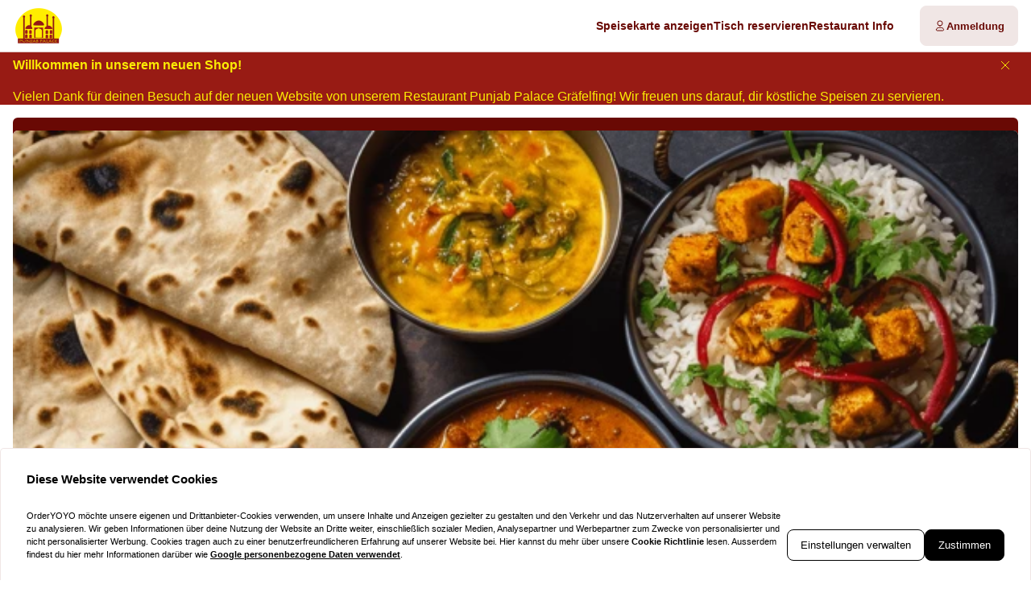

--- FILE ---
content_type: text/html; charset=utf-8
request_url: https://punjab-graefelfing.de/
body_size: 68689
content:
<!DOCTYPE html><html translate="no" lang="de-DE"><head><meta charSet="utf-8" data-next-head=""/><title data-next-head="">Jetzt bestellen bei Punjab Palace Gräfelfing | Gräfelfing</title><meta property="og:title" content="Jetzt bestellen bei Punjab Palace Gräfelfing | Gräfelfing" data-next-head=""/><meta name="viewport" content="minimum-scale=1, initial-scale=1, width=device-width, shrink-to-fit=no, user-scalable=no, viewport-fit=cover" data-next-head=""/><link rel="canonical" href="https://punjab-graefelfing.de/delivery" data-next-head=""/><meta name="description" content="Indisch | Punjab Palace Gräfelfing | Bahnhofstr. 95, 82166 Gräfelfing ⇒ jetzt online bestellen und liefern lassen!" data-next-head=""/><meta property="og:description" content="Indisch | Punjab Palace Gräfelfing | Bahnhofstr. 95, 82166 Gräfelfing ⇒ jetzt online bestellen und liefern lassen!" data-next-head=""/><meta property="fb:app_id" content="516280446309104" data-next-head=""/><link rel="icon" type="image/png" sizes="32x32" href="https://punjab-graefelfing.de/cf-cgi/families/13415/resource-types/web-logo.png?ts=2025-11-21T07:31:44?height=32&amp;width=32" data-next-head=""/><link rel="icon" type="image/png" sizes="16x16" href="https://punjab-graefelfing.de/cf-cgi/families/13415/resource-types/web-logo.png?ts=2025-11-21T07:31:44?height=16&amp;width=16" data-next-head=""/><link rel="apple-touch-icon" sizes="180x180" href="https://punjab-graefelfing.de/cf-cgi/families/13415/resource-types/web-logo.png?ts=2025-11-21T07:31:44?height=180&amp;width=180" data-next-head=""/><link rel="mask-icon" href="https://punjab-graefelfing.de/cf-cgi/families/13415/resource-types/web-logo.png?ts=2025-11-21T07:31:44" color="#ffffff" data-next-head=""/><meta name="thumbnail" content="https://punjab-graefelfing.de/cf-cgi/families/13415/resource-types/web-logo.png?ts=2025-11-21T07:31:44" data-next-head=""/><meta property="og:image" content="https://punjab-graefelfing.de/cf-cgi/families/13415/resource-types/web-logo.png?ts=2025-11-21T07:31:44" data-next-head=""/><meta name="apple-itunes-app" content="app-id=1485358448" data-next-head=""/><meta name="msapplication-TileColor" content="#ffffff" data-next-head=""/><meta name="theme-color" content="#ffffff" data-next-head=""/><script type="application/ld+json" id="schema-context-44336" data-next-head="">{"@context":"https://schema.org","@type":"Restaurant","name":"Punjab Palace Gräfelfing","url":"https://punjab-graefelfing.de","logo":"https://punjab-graefelfing.de/cf-cgi/families/13415/resource-types/web-logo.png?ts=2025-11-21T07:31:44","image":"https://punjab-graefelfing.de/cf-cgi/families/13415/resource-types/background.png?ts=2025-11-21T07:31:46","paymentAccepted":"Cash, ApplePay, AndroidPay, PayPal","address":{"@type":"PostalAddress","streetAddress":"Bahnhofstr. 95, 82166 Gräfelfing"},"telephone":"08989800750","latitude":48.118994,"longitude":11.42817,"openingHoursSpecification":[{"@type":"OpeningHoursSpecification","dayOfWeek":"https://schema.org/Sunday","opens":"11:00","closes":"14:30"},{"@type":"OpeningHoursSpecification","dayOfWeek":"https://schema.org/Sunday","opens":"17:00","closes":"22:30"},{"@type":"OpeningHoursSpecification","dayOfWeek":"https://schema.org/Monday","opens":"11:00","closes":"14:30"},{"@type":"OpeningHoursSpecification","dayOfWeek":"https://schema.org/Monday","opens":"17:00","closes":"22:30"},{"@type":"OpeningHoursSpecification","dayOfWeek":"https://schema.org/Tuesday","opens":"11:00","closes":"14:30"},{"@type":"OpeningHoursSpecification","dayOfWeek":"https://schema.org/Tuesday","opens":"17:00","closes":"22:30"},{"@type":"OpeningHoursSpecification","dayOfWeek":"https://schema.org/Wednesday","opens":"10:45","closes":"14:30"},{"@type":"OpeningHoursSpecification","dayOfWeek":"https://schema.org/Wednesday","opens":"17:00","closes":"22:30"},{"@type":"OpeningHoursSpecification","dayOfWeek":"https://schema.org/Thursday","opens":"10:45","closes":"14:35"},{"@type":"OpeningHoursSpecification","dayOfWeek":"https://schema.org/Thursday","opens":"17:00","closes":"22:30"},{"@type":"OpeningHoursSpecification","dayOfWeek":"https://schema.org/Friday","opens":"10:45","closes":"14:30"},{"@type":"OpeningHoursSpecification","dayOfWeek":"https://schema.org/Friday","opens":"17:00","closes":"22:30"},{"@type":"OpeningHoursSpecification","dayOfWeek":"https://schema.org/Saturday","opens":"11:00","closes":"14:30"},{"@type":"OpeningHoursSpecification","dayOfWeek":"https://schema.org/Saturday","opens":"17:00","closes":"22:30"}]}</script><link rel="preload" href="https://punjab-graefelfing.de/cf-cgi/families/13415/resource-types/web-logo.png?ts=2025-11-21T07%3A31%3A44&amp;width=256&amp;fit=contain&amp;quality=100&amp;format=auto" as="image" data-next-head=""/><link rel="preload" as="image" imageSrcSet="https://punjab-graefelfing.de/cf-cgi/families/13415/resource-types/background.png?ts=2025-11-21T07%3A31%3A46&amp;width=256&amp;height=144&amp;fit=cover&amp;quality=90&amp;format=auto 256w, https://punjab-graefelfing.de/cf-cgi/families/13415/resource-types/background.png?ts=2025-11-21T07%3A31%3A46&amp;width=384&amp;height=216&amp;fit=cover&amp;quality=90&amp;format=auto 384w, https://punjab-graefelfing.de/cf-cgi/families/13415/resource-types/background.png?ts=2025-11-21T07%3A31%3A46&amp;width=640&amp;height=360&amp;fit=cover&amp;quality=90&amp;format=auto 640w, https://punjab-graefelfing.de/cf-cgi/families/13415/resource-types/background.png?ts=2025-11-21T07%3A31%3A46&amp;width=750&amp;height=422&amp;fit=cover&amp;quality=90&amp;format=auto 750w, https://punjab-graefelfing.de/cf-cgi/families/13415/resource-types/background.png?ts=2025-11-21T07%3A31%3A46&amp;width=828&amp;height=466&amp;fit=cover&amp;quality=90&amp;format=auto 828w, https://punjab-graefelfing.de/cf-cgi/families/13415/resource-types/background.png?ts=2025-11-21T07%3A31%3A46&amp;width=1080&amp;height=608&amp;fit=cover&amp;quality=90&amp;format=auto 1080w, https://punjab-graefelfing.de/cf-cgi/families/13415/resource-types/background.png?ts=2025-11-21T07%3A31%3A46&amp;width=1200&amp;height=675&amp;fit=cover&amp;quality=90&amp;format=auto 1200w, https://punjab-graefelfing.de/cf-cgi/families/13415/resource-types/background.png?ts=2025-11-21T07%3A31%3A46&amp;width=1920&amp;height=1080&amp;fit=cover&amp;quality=90&amp;format=auto 1920w, https://punjab-graefelfing.de/cf-cgi/families/13415/resource-types/background.png?ts=2025-11-21T07%3A31%3A46&amp;width=2048&amp;height=1152&amp;fit=cover&amp;quality=90&amp;format=auto 2048w, https://punjab-graefelfing.de/cf-cgi/families/13415/resource-types/background.png?ts=2025-11-21T07%3A31%3A46&amp;width=3840&amp;height=2160&amp;fit=cover&amp;quality=90&amp;format=auto 3840w" imageSizes="(max-width: 768px) 100vw, (max-width: 1200px) 50vw, 33vw" data-next-head=""/><meta http-equiv="x-dns-prefetch-control" content="on"/><link rel="dns-prefetch" href="//api.oyyservices.com"/><link rel="preload" href="/_next/static/css/172ffab4a9fcd67d.css" as="style"/><link rel="stylesheet" href="/_next/static/css/172ffab4a9fcd67d.css" data-n-g=""/><link rel="preload" href="/_next/static/css/ff9274aaa0e3c563.css" as="style"/><link rel="stylesheet" href="/_next/static/css/ff9274aaa0e3c563.css" data-n-p=""/><noscript data-n-css=""></noscript><script defer="" nomodule="" src="/_next/static/chunks/polyfills-42372ed130431b0a.js"></script><script src="/_next/static/chunks/webpack-d415778829cbd647.js" defer=""></script><script src="/_next/static/chunks/framework-d15df63a5b176e1a.js" defer=""></script><script src="/_next/static/chunks/main-e12236ddc04b2cff.js" defer=""></script><script src="/_next/static/chunks/pages/_app-0d88d12a56422860.js" defer=""></script><script src="/_next/static/chunks/2511-0d080bd416eb7080.js" defer=""></script><script src="/_next/static/chunks/5522-30c53b5b8c90f761.js" defer=""></script><script src="/_next/static/chunks/7871-bbb1ac3f070aa79e.js" defer=""></script><script src="/_next/static/chunks/5258-a2430ca2b6d47c05.js" defer=""></script><script src="/_next/static/chunks/2952-13370fde0fc2d630.js" defer=""></script><script src="/_next/static/chunks/576-52079e216550e9c4.js" defer=""></script><script src="/_next/static/chunks/4820-9e7c13ea4eac0da8.js" defer=""></script><script src="/_next/static/chunks/302-2f5261366c117063.js" defer=""></script><script src="/_next/static/chunks/4293-ebab5a507b13ba80.js" defer=""></script><script src="/_next/static/chunks/418-e7322685d5f3fe5b.js" defer=""></script><script src="/_next/static/chunks/4069-ee7d432410e04298.js" defer=""></script><script src="/_next/static/chunks/8604-44152f4bc33c3b21.js" defer=""></script><script src="/_next/static/chunks/8013-5b6b5d5be0d57cf3.js" defer=""></script><script src="/_next/static/chunks/pages/index-fe7f7773449b0607.js" defer=""></script><script src="/_next/static/1674e1e62a93a0d97fccd079a70c96b50a606f21/_buildManifest.js" defer=""></script><script src="/_next/static/1674e1e62a93a0d97fccd079a70c96b50a606f21/_ssgManifest.js" defer=""></script><meta name="sentry-trace" content="ca9fcaa8aa3ced203cc878b8f86d2edd-6e04b151f0c8d1aa-0"/><meta name="baggage" content="sentry-environment=prd,sentry-release=1674e1e62a93a0d97fccd079a70c96b50a606f21,sentry-public_key=97e30c3b9cea0a701a7ba950f919a41a,sentry-trace_id=ca9fcaa8aa3ced203cc878b8f86d2edd,sentry-org_id=4507373445644288,sentry-sampled=false,sentry-sample_rand=0.7370117269637786,sentry-sample_rate=0"/><style data-styled="" data-styled-version="5.3.11">.boXkxA{position:relative;display:-webkit-inline-box;display:-webkit-inline-flex;display:-ms-inline-flexbox;display:inline-flex;-webkit-align-items:center;-webkit-box-align:center;-ms-flex-align:center;align-items:center;-webkit-box-pack:center;-webkit-justify-content:center;-ms-flex-pack:center;justify-content:center;color:currentColor;line-height:1;text-align:center;vertical-align:middle;outline:none;}/*!sc*/
data-styled.g3[id="sc-ffdf2550-0"]{content:"boXkxA,"}/*!sc*/
.cOlwYe{text-align:unset;margin:0;font-weight:600;text-wrap:balance;}/*!sc*/
.cOlwYe.link{cursor:pointer;-webkit-text-decoration:underline;text-decoration:underline;}/*!sc*/
.cOlwYe.link:disabled{cursor:auto;opacity:0.5;}/*!sc*/
.SNuKt{text-align:unset;margin:0;font-weight:400;line-height:1;font-weight:400;font-size:0.75rem;text-wrap:pretty;}/*!sc*/
.SNuKt:has(> input){display:-webkit-box;display:-webkit-flex;display:-ms-flexbox;display:flex;-webkit-align-items:center;-webkit-box-align:center;-ms-flex-align:center;align-items:center;gap:0.25rem;width:100%;}/*!sc*/
.SNuKt.link{cursor:pointer;-webkit-text-decoration:underline;text-decoration:underline;}/*!sc*/
.SNuKt.link:disabled{cursor:auto;opacity:0.5;}/*!sc*/
.lmGRL{text-align:unset;margin:0;font-weight:700;line-height:1.25;font-size:1rem;text-wrap:pretty;}/*!sc*/
.lmGRL.link{cursor:pointer;-webkit-text-decoration:underline;text-decoration:underline;}/*!sc*/
.lmGRL.link:disabled{cursor:auto;opacity:0.5;}/*!sc*/
.kIhdlf{text-align:unset;margin:0;font-weight:600;font-size:0.6875rem;line-height:1.5;text-wrap:pretty;}/*!sc*/
.kIhdlf.link{cursor:pointer;-webkit-text-decoration:underline;text-decoration:underline;}/*!sc*/
.kIhdlf.link:disabled{cursor:auto;opacity:0.5;}/*!sc*/
.eXxeys{text-align:unset;margin:0;font-weight:500;font-size:0.6875rem;line-height:1.5;text-wrap:pretty;}/*!sc*/
.eXxeys.link{cursor:pointer;-webkit-text-decoration:underline;text-decoration:underline;}/*!sc*/
.eXxeys.link:disabled{cursor:auto;opacity:0.5;}/*!sc*/
.iPUtma{text-align:unset;margin:0;font-weight:600;line-height:1.25;font-size:1rem;text-wrap:pretty;}/*!sc*/
.iPUtma.link{cursor:pointer;-webkit-text-decoration:underline;text-decoration:underline;}/*!sc*/
.iPUtma.link:disabled{cursor:auto;opacity:0.5;}/*!sc*/
.chuBeZ{text-align:unset;margin:0;font-weight:400;font-size:0.6875rem;line-height:1.5;text-wrap:pretty;}/*!sc*/
.chuBeZ.link{cursor:pointer;-webkit-text-decoration:underline;text-decoration:underline;}/*!sc*/
.chuBeZ.link:disabled{cursor:auto;opacity:0.5;}/*!sc*/
data-styled.g4[id="sc-6d5360b5-0"]{content:"cOlwYe,SNuKt,lmGRL,kIhdlf,eXxeys,iPUtma,chuBeZ,"}/*!sc*/
.loIQQp{-webkit-text-decoration:none;text-decoration:none;color:inherit;font-weight:400;cursor:pointer;-webkit-transition:color 300ms;transition:color 300ms;}/*!sc*/
@media (hover:hover){.loIQQp:hover{color:#981B14;}}/*!sc*/
.loIQQp[aria-disabled="true"]{color:#B48481;pointer-events:none;}/*!sc*/
.gjThfa{-webkit-text-decoration:none;text-decoration:none;color:inherit;font-weight:700;cursor:pointer;-webkit-transition:color 300ms;transition:color 300ms;}/*!sc*/
@media (hover:hover){.gjThfa:hover{color:#981B14;}}/*!sc*/
.gjThfa[aria-disabled="true"]{color:#B48481;pointer-events:none;}/*!sc*/
data-styled.g12[id="sc-5fcba01-0"]{content:"loIQQp,gjThfa,"}/*!sc*/
.dSQmKT{display:-webkit-inline-box;display:-webkit-inline-flex;display:-ms-inline-flexbox;display:inline-flex;}/*!sc*/
data-styled.g28[id="sc-3ff688c0-0"]{content:"dSQmKT,"}/*!sc*/
.cYvduy{max-width:100%;display:-webkit-inline-box;display:-webkit-inline-flex;display:-ms-inline-flexbox;display:inline-flex;-webkit-align-items:center;-webkit-box-align:center;-ms-flex-align:center;align-items:center;gap:0.85em;word-break:break-all;}/*!sc*/
data-styled.g29[id="sc-3ff688c0-1"]{content:"cYvduy,"}/*!sc*/
.dSvJym{position:relative;display:-webkit-inline-box;display:-webkit-inline-flex;display:-ms-inline-flexbox;display:inline-flex;-webkit-align-items:center;-webkit-box-align:center;-ms-flex-align:center;align-items:center;-webkit-box-pack:justify;-webkit-justify-content:space-between;-ms-flex-pack:justify;justify-content:space-between;gap:0.85em;max-width:100%;font-size:0.8125rem;font-weight:500;line-height:1em;-webkit-text-decoration:none;text-decoration:none;-webkit-user-select:none;-moz-user-select:none;-ms-user-select:none;user-select:none;border-radius:0.5rem;cursor:pointer;-webkit-transition-property:background-color,border-color,color,opacity;transition-property:background-color,border-color,color,opacity;-webkit-transition-duration:200ms;transition-duration:200ms;-webkit-transition-timing-function:ease;transition-timing-function:ease;padding:0.75rem 1rem;background-color:#F0E6E5;border:1px solid #F0E6E5;color:#690904;-webkit-box-pack:justify;-webkit-justify-content:space-between;-ms-flex-pack:justify;justify-content:space-between;-webkit-box-pack:justify;-webkit-justify-content:space-between;-ms-flex-pack:justify;justify-content:space-between;width:100%;}/*!sc*/
.dSvJym .sc-3ff688c0-1,.dSvJym .sc-3ff688c0-0{-webkit-transition-property:opacity;transition-property:opacity;-webkit-transition-duration:200ms;transition-duration:200ms;-webkit-transition-timing-function:ease;transition-timing-function:ease;}/*!sc*/
.dSvJym:hover{background-color:#e4d3d2;border-color:#e4d3d2;}/*!sc*/
.dSvJym:active{background-color:#D9C1C0;border-color:#D9C1C0;}/*!sc*/
.dSvJym .sc-3ff688c0-1{white-space:nowrap;}/*!sc*/
.dSvJym:focus-visible{outline-offset:2px;outline:2px solid #981B14;}/*!sc*/
.bLUjyZ{position:relative;display:-webkit-inline-box;display:-webkit-inline-flex;display:-ms-inline-flexbox;display:inline-flex;-webkit-align-items:center;-webkit-box-align:center;-ms-flex-align:center;align-items:center;-webkit-box-pack:center;-webkit-justify-content:center;-ms-flex-pack:center;justify-content:center;gap:0.85em;max-width:100%;font-size:0.8125rem;font-weight:500;line-height:1em;-webkit-text-decoration:none;text-decoration:none;-webkit-user-select:none;-moz-user-select:none;-ms-user-select:none;user-select:none;border-radius:0.5rem;cursor:pointer;-webkit-transition-property:background-color,border-color,color,opacity;transition-property:background-color,border-color,color,opacity;-webkit-transition-duration:200ms;transition-duration:200ms;-webkit-transition-timing-function:ease;transition-timing-function:ease;padding:0.75rem 1rem;-webkit-box-pack:center;-webkit-justify-content:center;-ms-flex-pack:center;justify-content:center;-webkit-box-pack:center;-webkit-justify-content:center;-ms-flex-pack:center;justify-content:center;}/*!sc*/
.bLUjyZ .sc-3ff688c0-1,.bLUjyZ .sc-3ff688c0-0{-webkit-transition-property:opacity;transition-property:opacity;-webkit-transition-duration:200ms;transition-duration:200ms;-webkit-transition-timing-function:ease;transition-timing-function:ease;}/*!sc*/
.bLUjyZ:focus-visible{outline-offset:2px;outline:2px solid #981B14;}/*!sc*/
.ldHhYi{position:relative;display:-webkit-inline-box;display:-webkit-inline-flex;display:-ms-inline-flexbox;display:inline-flex;-webkit-align-items:center;-webkit-box-align:center;-ms-flex-align:center;align-items:center;-webkit-box-pack:left;-webkit-justify-content:left;-ms-flex-pack:left;justify-content:left;gap:0.85em;max-width:100%;font-size:0.8125rem;font-weight:500;line-height:1em;-webkit-text-decoration:none;text-decoration:none;-webkit-user-select:none;-moz-user-select:none;-ms-user-select:none;user-select:none;border-radius:0.5rem;cursor:pointer;-webkit-transition-property:background-color,border-color,color,opacity;transition-property:background-color,border-color,color,opacity;-webkit-transition-duration:200ms;transition-duration:200ms;-webkit-transition-timing-function:ease;transition-timing-function:ease;padding:0.75rem 1rem;-webkit-box-pack:left;-webkit-justify-content:left;-ms-flex-pack:left;justify-content:left;-webkit-box-pack:left;-webkit-justify-content:left;-ms-flex-pack:left;justify-content:left;width:100%;}/*!sc*/
.ldHhYi .sc-3ff688c0-1,.ldHhYi .sc-3ff688c0-0{-webkit-transition-property:opacity;transition-property:opacity;-webkit-transition-duration:200ms;transition-duration:200ms;-webkit-transition-timing-function:ease;transition-timing-function:ease;}/*!sc*/
.ldHhYi:focus-visible{outline-offset:2px;outline:2px solid #981B14;}/*!sc*/
.iYsfUl{position:relative;display:-webkit-inline-box;display:-webkit-inline-flex;display:-ms-inline-flexbox;display:inline-flex;-webkit-align-items:center;-webkit-box-align:center;-ms-flex-align:center;align-items:center;-webkit-box-pack:left;-webkit-justify-content:left;-ms-flex-pack:left;justify-content:left;gap:0.85em;max-width:100%;font-size:0.8125rem;font-weight:500;line-height:1em;-webkit-text-decoration:none;text-decoration:none;-webkit-user-select:none;-moz-user-select:none;-ms-user-select:none;user-select:none;border-radius:0.5rem;cursor:pointer;-webkit-transition-property:background-color,border-color,color,opacity;transition-property:background-color,border-color,color,opacity;-webkit-transition-duration:200ms;transition-duration:200ms;-webkit-transition-timing-function:ease;transition-timing-function:ease;padding:0.75rem 1rem;-webkit-box-pack:left;-webkit-justify-content:left;-ms-flex-pack:left;justify-content:left;-webkit-box-pack:left;-webkit-justify-content:left;-ms-flex-pack:left;justify-content:left;}/*!sc*/
.iYsfUl .sc-3ff688c0-1,.iYsfUl .sc-3ff688c0-0{-webkit-transition-property:opacity;transition-property:opacity;-webkit-transition-duration:200ms;transition-duration:200ms;-webkit-transition-timing-function:ease;transition-timing-function:ease;}/*!sc*/
.iYsfUl:focus-visible{outline-offset:2px;outline:2px solid #981B14;}/*!sc*/
.ziBAQ{position:relative;display:-webkit-inline-box;display:-webkit-inline-flex;display:-ms-inline-flexbox;display:inline-flex;-webkit-align-items:center;-webkit-box-align:center;-ms-flex-align:center;align-items:center;-webkit-box-pack:center;-webkit-justify-content:center;-ms-flex-pack:center;justify-content:center;gap:0.85em;max-width:100%;font-size:0.8125rem;font-weight:500;line-height:1em;-webkit-text-decoration:none;text-decoration:none;-webkit-user-select:none;-moz-user-select:none;-ms-user-select:none;user-select:none;border-radius:0.5rem;cursor:pointer;-webkit-transition-property:background-color,border-color,color,opacity;transition-property:background-color,border-color,color,opacity;-webkit-transition-duration:200ms;transition-duration:200ms;-webkit-transition-timing-function:ease;transition-timing-function:ease;padding:0.75rem 1rem;background-color:#F0E6E5;border:1px solid #F0E6E5;color:#690904;-webkit-box-pack:center;-webkit-justify-content:center;-ms-flex-pack:center;justify-content:center;-webkit-box-pack:center;-webkit-justify-content:center;-ms-flex-pack:center;justify-content:center;}/*!sc*/
.ziBAQ .sc-3ff688c0-1,.ziBAQ .sc-3ff688c0-0{-webkit-transition-property:opacity;transition-property:opacity;-webkit-transition-duration:200ms;transition-duration:200ms;-webkit-transition-timing-function:ease;transition-timing-function:ease;}/*!sc*/
.ziBAQ:hover{background-color:#e4d3d2;border-color:#e4d3d2;}/*!sc*/
.ziBAQ:active{background-color:#D9C1C0;border-color:#D9C1C0;}/*!sc*/
.ziBAQ:focus-visible{outline-offset:2px;outline:2px solid #981B14;}/*!sc*/
data-styled.g31[id="sc-3ff688c0-3"]{content:"dSvJym,bLUjyZ,ldHhYi,iYsfUl,ziBAQ,"}/*!sc*/
.dfCxIA{--button-translate-x:-8px;position:fixed;inset:auto 0 50% auto;-webkit-writing-mode:vertical-lr;-ms-writing-mode:tb;writing-mode:vertical-lr;-webkit-transform:rotate(180deg) translateY(-50%);-ms-transform:rotate(180deg) translateY(-50%);transform:rotate(180deg) translateY(-50%);}/*!sc*/
.dfCxIA:hover{--button-translate-x:0;}/*!sc*/
data-styled.g34[id="sc-526c0fa0-0"]{content:"dfCxIA,"}/*!sc*/
.kHvjqc{-webkit-transition-property:all;transition-property:all;border-bottom-left-radius:0;border-top-left-radius:0;box-shadow:0 0 34px 2px rgba(0,0,0,0.24);word-break:normal;word-wrap:normal;white-space:nowrap;-webkit-transform:translateX(var(--button-translate-x));-ms-transform:translateX(var(--button-translate-x));transform:translateX(var(--button-translate-x));border-color:#D9C1C0;padding:0.75rem;}/*!sc*/
data-styled.g35[id="sc-526c0fa0-1"]{content:"kHvjqc,"}/*!sc*/
.ehUeAv{display:-webkit-inline-box;display:-webkit-inline-flex;display:-ms-inline-flexbox;display:inline-flex;-webkit-flex-direction:column;-ms-flex-direction:column;flex-direction:column;position:relative;gap:0.5rem;width:100%;}/*!sc*/
.ehUeAv > .sc-f6b4f0a0-0{position:relative;padding:0;line-height:0;}/*!sc*/
.ehUeAv .react-aria-Label{line-height:1;position:absolute;z-index:1;color:#fa7972;font-size:0.75rem;font-weight:500;top:0.75rem;inset-inline:1rem;}/*!sc*/
.ehUeAv .react-aria-Button[aria-haspopup="listbox"],.ehUeAv .react-aria-Input,.ehUeAv .react-aria-TextArea{padding:1rem;padding-top:1.75rem;background-color:transparent;border:1px solid transparent;outline:0;width:100%;}/*!sc*/
.ehUeAv .react-aria-Input,.ehUeAv .react-aria-TextArea{color:currentColor;border-radius:0.5rem;}/*!sc*/
.ehUeAv .react-aria-Input::-webkit-input-placeholder,.ehUeAv .react-aria-TextArea::-webkit-input-placeholder{color:#B48481;opacity:1;}/*!sc*/
.ehUeAv .react-aria-Input::-moz-placeholder,.ehUeAv .react-aria-TextArea::-moz-placeholder{color:#B48481;opacity:1;}/*!sc*/
.ehUeAv .react-aria-Input:-ms-input-placeholder,.ehUeAv .react-aria-TextArea:-ms-input-placeholder{color:#B48481;opacity:1;}/*!sc*/
.ehUeAv .react-aria-Input::placeholder,.ehUeAv .react-aria-TextArea::placeholder{color:#B48481;opacity:1;}/*!sc*/
.ehUeAv .react-aria-Input:-ms-input-placeholder,.ehUeAv .react-aria-TextArea:-ms-input-placeholder{color:#B48481;}/*!sc*/
.ehUeAv .react-aria-Input::-ms-input-placeholder,.ehUeAv .react-aria-TextArea::-ms-input-placeholder{color:#B48481;}/*!sc*/
.ehUeAv .react-aria-Input:not(:-moz-read-only):not(:placeholder-shown):focus,.ehUeAv .react-aria-TextArea:not(:-moz-read-only):not(:placeholder-shown):focus{border-color:#690904;}/*!sc*/
.ehUeAv .react-aria-Input:not(:read-only):not(:placeholder-shown):focus,.ehUeAv .react-aria-TextArea:not(:read-only):not(:placeholder-shown):focus{border-color:#690904;}/*!sc*/
.ehUeAv .react-aria-Input:-moz-read-only,.ehUeAv .react-aria-TextArea:-moz-read-only{color:#B48481;}/*!sc*/
.ehUeAv .react-aria-Input:read-only,.ehUeAv .react-aria-TextArea:read-only{color:#B48481;}/*!sc*/
.ehUeAv .react-aria-Input::selection,.ehUeAv .react-aria-TextArea::selection{color:#690904;background-color:#D9C1C0;}/*!sc*/
.ehUeAv .react-aria-Input[type="range"]{all:unset;--fill:#981B14;--fillbg:#D5A3A1;--star:url('data:image/svg+xml,<svg xmlns="http://www.w3.org/2000/svg" viewBox="0 0 24 24"><path d="M12 17.25l-6.188 3.75 1.641-7.031-5.438-4.734 7.172-0.609 2.813-6.609 2.813 6.609 7.172 0.609-5.438 4.734 1.641 7.031z"/></svg>');--stars:5;--starsize:2.5rem;--value:0;--x:calc(100% * (var(--value) / var(--stars)));padding:1rem;padding-top:1.75rem;width:100%;}/*!sc*/
@supports (-webkit-block-size:var(--starsize)) or (inline-size:calc(var(--stars) * var(--starsize))) or (-ms-flex-block-size:var(--starsize)) or (inline-size:calc(var(--stars) * var(--starsize))) or (block-size:var(--starsize)) or (inline-size:calc(var(--stars) * var(--starsize))){.ehUeAv .react-aria-Input[type="range"]{-webkit-block-size:var(--starsize);-ms-flex-block-size:var(--starsize);block-size:var(--starsize);inline-size:calc(var(--stars) * var(--starsize));position:relative;background:transparent;touch-action:manipulation;-webkit-appearance:none;-moz-appearance:none;appearance:none;outline:0;}.ehUeAv .react-aria-Input[type="range"]::-moz-range-track{background:linear-gradient( to right,var(--fill) 0 var(--x),var(--fillbg) 0 var(--x) );-webkit-block-size:100%;-ms-flex-block-size:100%;block-size:100%;-webkit-mask:repeat left center/var(--starsize) var(--star);mask:repeat left center/var(--starsize) var(--star);}.ehUeAv .react-aria-Input[type="range"]::-webkit-slider-runnable-track{background:linear-gradient( to right,var(--fill) 0 var(--x),var(--fillbg) 0 var(--x) );-webkit-block-size:100%;-ms-flex-block-size:100%;block-size:100%;-webkit-mask:repeat left center/var(--starsize) var(--star);mask:repeat left center/var(--starsize) var(--star);-webkit-mask:repeat left center/var(--starsize) var(--star);}.ehUeAv .react-aria-Input[type="range"]::-moz-range-thumb{height:var(--starsize);opacity:0;width:calc(var(--starsize) / 2);}.ehUeAv .react-aria-Input[type="range"]::-webkit-slider-thumb{height:var(--starsize);opacity:0;width:calc(var(--starsize) / 2);-webkit-appearance:none;}}/*!sc*/
.ehUeAv .react-aria-TextArea{-webkit-scrollbar-width:thin;-moz-scrollbar-width:thin;-ms-scrollbar-width:thin;scrollbar-width:thin;-webkit-scrollbar-color:#D9C1C0 #F0E6E5;-moz-scrollbar-color:#D9C1C0 #F0E6E5;-ms-scrollbar-color:#D9C1C0 #F0E6E5;scrollbar-color:#D9C1C0 #F0E6E5;}/*!sc*/
.ehUeAv .react-aria-TextArea::-webkit-scrollbar{width:4px;height:100px;background:#F0E6E5;}/*!sc*/
.ehUeAv .react-aria-TextArea::-webkit-scrollbar-thumb{background:#D9C1C0;border-radius:100px;}/*!sc*/
.ehUeAv .react-aria-Text,.ehUeAv .react-aria-FieldError{display:-webkit-box;display:-webkit-flex;display:-ms-flexbox;display:flex;-webkit-align-items:center;-webkit-box-align:center;-ms-flex-align:center;align-items:center;gap:0.25rem;padding-inline:0.5rem;font-size:0.875rem;font-weight:500;line-height:1;}/*!sc*/
.ehUeAv .react-aria-Text{color:#B48481;}/*!sc*/
data-styled.g37[id="sc-f6b4f0a0-1"]{content:"ehUeAv,"}/*!sc*/
.fDTrvr{width:100%;max-width:1366px;margin-left:auto;margin-right:auto;padding-left:var(--gutter,1rem);padding-right:var(--gutter,1rem);display:-webkit-box;display:-webkit-flex;display:-ms-flexbox;display:flex;-webkit-flex-direction:column;-ms-flex-direction:column;flex-direction:column;row-gap:3rem;}/*!sc*/
.fDTRZB{width:100%;max-width:1366px;margin-left:auto;margin-right:auto;padding-left:var(--gutter,1rem);padding-right:var(--gutter,1rem);display:-webkit-box;display:-webkit-flex;display:-ms-flexbox;display:flex;-webkit-flex-direction:column;-ms-flex-direction:column;flex-direction:column;row-gap:1rem;}/*!sc*/
.hbyRPx{width:100%;max-width:1366px;margin-left:auto;margin-right:auto;padding-left:var(--gutter,1rem);padding-right:var(--gutter,1rem);display:-webkit-box;display:-webkit-flex;display:-ms-flexbox;display:flex;-webkit-flex-direction:column;-ms-flex-direction:column;flex-direction:column;row-gap:3rem;display:-webkit-box;display:-webkit-flex;display:-ms-flexbox;display:flex;-webkit-flex-wrap:nowrap;-ms-flex-wrap:nowrap;flex-wrap:nowrap;-webkit-flex-direction:column;-ms-flex-direction:column;flex-direction:column;}/*!sc*/
data-styled.g40[id="sc-aff4540d-1"]{content:"fDTrvr,fDTRZB,hbyRPx,"}/*!sc*/
.jmWhGd{display:grid;width:100%;grid-template-columns:repeat( 12,minmax(0,1fr) );gap:var(--gutter,1rem);}/*!sc*/
data-styled.g41[id="sc-aff4540d-2"]{content:"jmWhGd,"}/*!sc*/
.cemwwi{grid-column:span 12 / span 12;}/*!sc*/
@media (min-width:768px){}/*!sc*/
@media (min-width:992px){.cemwwi{grid-column:span 4 / span 4;grid-column-start:unset;}}/*!sc*/
@media (min-width:1200px){}/*!sc*/
.kFBzgj{grid-column:span 12 / span 12;}/*!sc*/
@media (min-width:768px){}/*!sc*/
@media (min-width:992px){}/*!sc*/
@media (min-width:1200px){}/*!sc*/
.kQBxVV{grid-column:span 12 / span 12;}/*!sc*/
@media (min-width:768px){.kQBxVV{grid-column:span 6 / span 6;}}/*!sc*/
@media (min-width:992px){.kQBxVV{grid-column:span 4 / span 4;grid-column-start:unset;}}/*!sc*/
@media (min-width:1200px){}/*!sc*/
data-styled.g42[id="sc-aff4540d-3"]{content:"cemwwi,kFBzgj,kQBxVV,"}/*!sc*/
.fDYmFm{color:#B48481;}/*!sc*/
data-styled.g43[id="sc-fca41478-0"]{content:"fDYmFm,"}/*!sc*/
.fXGJps{display:-webkit-box;display:-webkit-flex;display:-ms-flexbox;display:flex;-webkit-flex-direction:column;-ms-flex-direction:column;flex-direction:column;-webkit-align-items:flex-end;-webkit-box-align:flex-end;-ms-flex-align:flex-end;align-items:flex-end;-webkit-box-pack:center;-webkit-justify-content:center;-ms-flex-pack:center;justify-content:center;}/*!sc*/
data-styled.g44[id="sc-fca41478-1"]{content:"fXGJps,"}/*!sc*/
.eMjSIt{display:-webkit-box;display:-webkit-flex;display:-ms-flexbox;display:flex;-webkit-flex-direction:row;-ms-flex-direction:row;flex-direction:row;gap:0.5rem;-webkit-flex-wrap:wrap;-ms-flex-wrap:wrap;flex-wrap:wrap;}/*!sc*/
.eMjSIt > .sc-5fcba01-0{font-size:0.6875rem;font-weight:400;white-space:nowrap;line-height:1;}/*!sc*/
.eMjSIt > .sc-5fcba01-0:not(:last-child){border-right:1px solid #D9C1C0;padding-right:0.5rem;}/*!sc*/
data-styled.g45[id="sc-5300d17f-0"]{content:"eMjSIt,"}/*!sc*/
.diPuoh{font-size:0.6875rem;font-weight:400;padding:0;line-height:1;cursor:pointer;}/*!sc*/
.diPuoh:hover{color:#981B14;}/*!sc*/
data-styled.g46[id="sc-5300d17f-1"]{content:"diPuoh,"}/*!sc*/
.eeiINQ{--logo-size:44px;position:relative;z-index:6;}/*!sc*/
.eeiINQ:has(.headroom--unfixed){height:80px;}/*!sc*/
.eeiINQ .headroom{background-color:#ffffff;border-bottom:1px solid #D9C1C0;width:100dvw;-webkit-transition:box-shadow 200ms ease-in-out;transition:box-shadow 200ms ease-in-out;}/*!sc*/
.eeiINQ .headroom--unfixed{position:relative;-webkit-transform:translateY(0);-ms-transform:translateY(0);transform:translateY(0);--logo-size:64px;}/*!sc*/
.eeiINQ .headroom--scrolled{-webkit-transition:-webkit-transform 200ms ease-in-out;-webkit-transition:transform 200ms ease-in-out;transition:transform 200ms ease-in-out;box-shadow:0 12px 24px rgba(105,9,4,0.15),0 8px 8px rgba(105,9,4,0.12);}/*!sc*/
.eeiINQ .headroom--scrolled .sc-c71fbbe9-0{display:none;}/*!sc*/
.eeiINQ .headroom--unpinned{position:fixed;-webkit-transform:translateY(-100%);-ms-transform:translateY(-100%);transform:translateY(-100%);box-shadow:none;}/*!sc*/
.eeiINQ .headroom--pinned{position:fixed;-webkit-transform:translateY(0%);-ms-transform:translateY(0%);transform:translateY(0%);}/*!sc*/
data-styled.g50[id="sc-57d66d76-0"]{content:"eeiINQ,"}/*!sc*/
.gTNvml{display:none;}/*!sc*/
@media (min-width:768px){.gTNvml{display:-webkit-box;display:-webkit-flex;display:-ms-flexbox;display:flex;-webkit-box-pack:end;-webkit-justify-content:flex-end;-ms-flex-pack:end;justify-content:flex-end;}}/*!sc*/
data-styled.g51[id="sc-57d66d76-1"]{content:"gTNvml,"}/*!sc*/
.llAftk{grid-template-columns:1fr auto;-webkit-align-items:center;-webkit-box-align:center;-ms-flex-align:center;align-items:center;padding-block:0.5rem;}/*!sc*/
@media (min-width:768px){.llAftk{grid-template-columns:minmax(64px,auto) 1fr auto;gap:1rem;}}/*!sc*/
@media (min-width:992px){.llAftk{gap:2rem;}}/*!sc*/
.llAftk:not(:has(.sc-57d66d76-1)){grid-template-columns:1fr;}/*!sc*/
data-styled.g52[id="sc-57d66d76-2"]{content:"llAftk,"}/*!sc*/
.kCkmvf{display:none;}/*!sc*/
@media (min-width:768px){.kCkmvf{display:block;}}/*!sc*/
data-styled.g53[id="sc-57d66d76-3"]{content:"kCkmvf,"}/*!sc*/
.czjfHo{padding:0;border-radius:50%;display:-webkit-box;display:-webkit-flex;display:-ms-flexbox;display:flex;-webkit-align-items:center;-webkit-box-align:center;-ms-flex-align:center;align-items:center;-webkit-box-pack:center;-webkit-justify-content:center;-ms-flex-pack:center;justify-content:center;width:2.75rem;aspect-ratio:1;}/*!sc*/
@media (min-width:768px){.czjfHo{display:none;}}/*!sc*/
.czjfHo:hover{background-color:#F0E6E5;}/*!sc*/
.czjfHo[aria-hidden="true"]{opacity:0;pointer-events:none;}/*!sc*/
data-styled.g54[id="sc-57d66d76-4"]{content:"czjfHo,"}/*!sc*/
.inJtlC{-webkit-flex:0;-ms-flex:0;flex:0;-webkit-align-items:center;-webkit-box-align:center;-ms-flex-align:center;align-items:center;-webkit-box-pack:center;-webkit-justify-content:center;-ms-flex-pack:center;justify-content:center;white-space:nowrap;display:-webkit-inline-box;display:-webkit-inline-flex;display:-ms-inline-flexbox;display:inline-flex;line-height:1;gap:0.5em;border-radius:0.25rem;padding:0.25rem 0.5rem;background-color:#981B14;color:#FBEC04;}/*!sc*/
data-styled.g82[id="sc-ec170ac6-0"]{content:"inJtlC,"}/*!sc*/
.idbPgy{text-overflow:ellipsis;overflow:hidden;}/*!sc*/
.idbPgy:only-child{margin-inline:auto;}/*!sc*/
data-styled.g85[id="sc-b10bf22d-0"]{content:"idbPgy,"}/*!sc*/
.bvupAB{-webkit-transition:width 200ms ease,height 200ms ease;transition:width 200ms ease,height 200ms ease;position:relative;border-radius:0.25rem;overflow:hidden;display:-webkit-box;display:-webkit-flex;display:-ms-flexbox;display:flex;height:var(--logo-size,64px);width:var(--logo-size,64px);}/*!sc*/
data-styled.g86[id="sc-b10bf22d-1"]{content:"bvupAB,"}/*!sc*/
.cMCepv{width:100%;height:100%;object-fit:contain;display:inline-block;vertical-align:middle;}/*!sc*/
data-styled.g87[id="sc-b10bf22d-2"]{content:"cMCepv,"}/*!sc*/
.cxGUpU{display:-webkit-box;display:-webkit-flex;display:-ms-flexbox;display:flex;-webkit-flex-direction:column;-ms-flex-direction:column;flex-direction:column;-webkit-align-items:flex-end;-webkit-box-align:flex-end;-ms-flex-align:flex-end;align-items:flex-end;}/*!sc*/
data-styled.g90[id="sc-ebd81f03-0"]{content:"cxGUpU,"}/*!sc*/
.ixtuIV{list-style:none;margin:0;padding:0;display:-webkit-box;display:-webkit-flex;display:-ms-flexbox;display:flex;gap:1rem;}/*!sc*/
.ixtuIV:hover:has(li:hover) > li:not(:hover){opacity:0.5;}/*!sc*/
data-styled.g91[id="sc-ebd81f03-1"]{content:"ixtuIV,"}/*!sc*/
.dxeYwX{-webkit-transition:opacity 140ms ease;transition:opacity 140ms ease;font-size:0.75rem;line-height:1.5;margin:0;display:inline;white-space:nowrap;}/*!sc*/
@media (min-width:992px){.dxeYwX{font-size:0.875rem;}}/*!sc*/
data-styled.g92[id="sc-ebd81f03-2"]{content:"dxeYwX,"}/*!sc*/
.eIauaV[aria-current="page"]{-webkit-text-decoration-line:underline;text-decoration-line:underline;text-underline-offset:4px;}/*!sc*/
data-styled.g93[id="sc-ebd81f03-3"]{content:"eIauaV,"}/*!sc*/
.ezkGXE{-webkit-box-flex:1;-webkit-flex-grow:1;-ms-flex-positive:1;flex-grow:1;width:100%;}/*!sc*/
data-styled.g94[id="sc-13a7e6fa-0"]{content:"ezkGXE,"}/*!sc*/
.erbqeG{-webkit-transition:0.5s;transition:0.5s;background-color:#ffffff;min-height:100vh;min-height:100dvh;display:-webkit-box;display:-webkit-flex;display:-ms-flexbox;display:flex;-webkit-flex-direction:column;-ms-flex-direction:column;flex-direction:column;}/*!sc*/
data-styled.g95[id="sc-13a7e6fa-1"]{content:"erbqeG,"}/*!sc*/
.hDEsWz{background-color:#F0E6E5;padding-block:2rem;position:relative;z-index:8;}/*!sc*/
data-styled.g96[id="sc-b15b80eb-0"]{content:"hDEsWz,"}/*!sc*/
.eAuwRY{grid-area:payment;-webkit-box-pack:end;-webkit-justify-content:flex-end;-ms-flex-pack:end;justify-content:flex-end;}/*!sc*/
data-styled.g97[id="sc-b15b80eb-1"]{content:"eAuwRY,"}/*!sc*/
.iRbiTm{display:grid;width:100%;-webkit-align-items:center;-webkit-box-align:center;-ms-flex-align:center;align-items:center;-webkit-box-pack:center;-webkit-justify-content:center;-ms-flex-pack:center;justify-content:center;grid-template-areas:"logo payment" "legal legal" "copyrights copyrights";grid-template-columns:1fr auto;grid-row-gap:1rem;}/*!sc*/
@media (min-width:768px){.iRbiTm{grid-template-areas:"logo payment" "legal copyrights";}}/*!sc*/
data-styled.g98[id="sc-b15b80eb-2"]{content:"iRbiTm,"}/*!sc*/
.eWIyFH{grid-area:logo;display:-webkit-box;display:-webkit-flex;display:-ms-flexbox;display:flex;-webkit-box-pack:start;-webkit-justify-content:flex-start;-ms-flex-pack:start;justify-content:flex-start;-webkit-align-items:center;-webkit-box-align:center;-ms-flex-align:center;align-items:center;width:-webkit-fit-content;width:-moz-fit-content;width:fit-content;}/*!sc*/
data-styled.g100[id="sc-b15b80eb-4"]{content:"eWIyFH,"}/*!sc*/
.hJzlST{grid-area:legal;}/*!sc*/
data-styled.g101[id="sc-b15b80eb-5"]{content:"hJzlST,"}/*!sc*/
.jXckFV{grid-area:copyrights;}/*!sc*/
data-styled.g102[id="sc-b15b80eb-6"]{content:"jXckFV,"}/*!sc*/
.jRfFEO{position:relative;z-index:9;}/*!sc*/
data-styled.g103[id="sc-81698d76-0"]{content:"jRfFEO,"}/*!sc*/
.hjPASF{-webkit-transition-property:background-color,border-color,color,opacity,height;transition-property:background-color,border-color,color,opacity,height;font-weight:700;min-height:50px;}/*!sc*/
.hjPASF:hover{color:#981B14;}/*!sc*/
.hjPASF .sc-3ff688c0-0[data-affix="suffix"]{-webkit-transform:rotate(-180deg);-ms-transform:rotate(-180deg);transform:rotate(-180deg);-webkit-transition:360ms -webkit-transform ease-out;-webkit-transition:360ms transform ease-out;transition:360ms transform ease-out;}/*!sc*/
data-styled.g104[id="sc-81698d76-1"]{content:"hjPASF,"}/*!sc*/
.giYuUW{line-height:1;margin:0;padding:0;display:-webkit-box;display:-webkit-flex;display:-ms-flexbox;display:flex;-webkit-flex-wrap:wrap;-ms-flex-wrap:wrap;flex-wrap:wrap;-webkit-box-pack:end;-webkit-justify-content:flex-end;-ms-flex-pack:end;justify-content:flex-end;-webkit-align-content:center;-ms-flex-line-pack:center;align-content:center;-webkit-align-content:baseline;-ms-flex-line-pack:baseline;align-content:baseline;gap:0.25rem;}/*!sc*/
data-styled.g138[id="sc-8136a6df-0"]{content:"giYuUW,"}/*!sc*/
.esRxKt{font-variant-numeric:tabular-nums;color:#981B14;-webkit-text-decoration:none;text-decoration:none;white-space:nowrap;font-weight:600;}/*!sc*/
data-styled.g139[id="sc-8136a6df-1"]{content:"esRxKt,"}/*!sc*/
.kTivgM{-webkit-transition:height 300ms cubic-bezier(0.25,1,0.5,1);transition:height 300ms cubic-bezier(0.25,1,0.5,1);}/*!sc*/
data-styled.g236[id="sc-ebb66911-0"]{content:"kTivgM,"}/*!sc*/
.ctOhjB{margin-inline:0.25rem;}/*!sc*/
data-styled.g239[id="sc-5184b61a-2"]{content:"ctOhjB,"}/*!sc*/
.kkpxkW{display:none;}/*!sc*/
@media (max-width:767px){.kkpxkW{display:grid;grid-template-columns:1fr 1fr;position:relative;gap:0.5rem;padding-bottom:2px;}.kkpxkW::after{-webkit-transition:translate 200ms ease;transition:translate 200ms ease;content:"";height:2px;position:absolute;bottom:0;width:calc(50% - 0.25rem);background-color:#690904;-webkit-translate:0 0;translate:0 0;}}/*!sc*/
data-styled.g258[id="sc-b189acaa-0"]{content:"kkpxkW,"}/*!sc*/
.gMmSpI{visibility:hidden;display:none;}/*!sc*/
data-styled.g259[id="sc-b189acaa-1"]{content:"gMmSpI,"}/*!sc*/
.jHfxNk{-webkit-transition:color 360ms ease;transition:color 360ms ease;font-size:0.875rem;font-weight:500;padding-block:1rem;cursor:pointer;color:#D9C1C0;}/*!sc*/
.jHfxNk:hover{color:#B48481;}/*!sc*/
.jHfxNk[aria-pressed="true"]{color:#690904;}/*!sc*/
data-styled.g260[id="sc-b189acaa-2"]{content:"jHfxNk,"}/*!sc*/
.ffMFHP .sc-5184b61a-1 + .sc-5184b61a-1{margin-top:1rem;}/*!sc*/
@media (min-width:992px){.ffMFHP .sc-5184b61a-1 + .sc-5184b61a-1{margin-top:2rem;}}/*!sc*/
@media (max-width:767px){.ffMFHP{background-color:#FDFCFC;margin-inline:calc(1rem * -1);padding-inline:1rem;padding-block:1rem;}}/*!sc*/
data-styled.g261[id="sc-f7001deb-0"]{content:"ffMFHP,"}/*!sc*/
.gfVRwK{display:-webkit-box;display:-webkit-flex;display:-ms-flexbox;display:flex;-webkit-flex-direction:row;-ms-flex-direction:row;flex-direction:row;-webkit-align-items:center;-webkit-box-align:center;-ms-flex-align:center;align-items:center;-webkit-flex-wrap:wrap;-ms-flex-wrap:wrap;flex-wrap:wrap;gap:0.5rem;}/*!sc*/
data-styled.g265[id="sc-b0b68dc6-0"]{content:"gfVRwK,"}/*!sc*/
.chCOJh{gap:0.5ch;line-height:1;white-space:normal;background-color:#D9C1C0;color:#690904;}/*!sc*/
@media (min-width:768px){.chCOJh{background-color:#F0E6E5;}}/*!sc*/
data-styled.g266[id="sc-c6a9b25d-0"]{content:"chCOJh,"}/*!sc*/
.jISlBe{border-radius:0.375rem;border:1px solid #F0E6E5;overflow:hidden;}/*!sc*/
data-styled.g271[id="sc-5b0a7e24-0"]{content:"jISlBe,"}/*!sc*/
.bmrsji{isolation:isolate;position:relative;padding:0.5rem;}/*!sc*/
@media (min-width:576px){.bmrsji{padding:1rem;}}/*!sc*/
.bmrsji:focus-within,.bmrsji:hover{background-color:#F4E8E7;border-color:#981B14;}/*!sc*/
.sc-5b0a7e24-1 + .sc-5b0a7e24-1{border-top:1px solid #F0E6E5;}/*!sc*/
data-styled.g272[id="sc-5b0a7e24-1"]{content:"bmrsji,"}/*!sc*/
.hQFneT{outline:none;position:static;padding:0;text-align:left;margin:0;font-size:0.875rem;font-weight:700;line-height:1.25;}/*!sc*/
@media (min-width:768px){.hQFneT{font-size:1.125rem;}}/*!sc*/
.hQFneT::after{content:"";inset:0;position:absolute;z-index:1;}/*!sc*/
.hQFneT .sc-3ff688c0-1{-webkit-align-items:flex-start;-webkit-box-align:flex-start;-ms-flex-align:flex-start;align-items:flex-start;}/*!sc*/
data-styled.g273[id="sc-2705cb21-0"]{content:"hQFneT,"}/*!sc*/
.kYvlNa{display:-webkit-box;-webkit-line-clamp:2;-webkit-box-orient:vertical;overflow:hidden;}/*!sc*/
data-styled.g274[id="sc-2705cb21-1"]{content:"kYvlNa,"}/*!sc*/
.dIaZfa{--image-size:5.5rem;background-color:#ffffff;display:-webkit-box;display:-webkit-flex;display:-ms-flexbox;display:flex;-webkit-column-gap:0.5rem;column-gap:0.5rem;-webkit-box-pack:left;-webkit-justify-content:left;-ms-flex-pack:left;justify-content:left;-webkit-align-items:center;-webkit-box-align:center;-ms-flex-align:center;align-items:center;-webkit-column-gap:0.5rem;column-gap:0.5rem;text-align:left;-webkit-box-pack:left;-webkit-justify-content:left;-ms-flex-pack:left;justify-content:left;}/*!sc*/
@media (min-width:768px){.dIaZfa{--image-size:6.5rem;}}/*!sc*/
.dIaZfa:has(> .sc-2705cb21-0:focus){background-color:#F4E8E7;}/*!sc*/
data-styled.g275[id="sc-2705cb21-2"]{content:"dIaZfa,"}/*!sc*/
.gCmrtw{display:-webkit-box;display:-webkit-flex;display:-ms-flexbox;display:flex;-webkit-align-items:center;-webkit-box-align:center;-ms-flex-align:center;align-items:center;gap:0.5rem;}/*!sc*/
data-styled.g276[id="sc-2705cb21-3"]{content:"gCmrtw,"}/*!sc*/
.hCBvAu{font-weight:400;color:#D9C1C0;white-space:nowrap;}/*!sc*/
data-styled.g277[id="sc-2705cb21-4"]{content:"hCBvAu,"}/*!sc*/
.fguXat{width:100%;display:-webkit-box;display:-webkit-flex;display:-ms-flexbox;display:flex;height:100%;-webkit-flex-direction:column;-ms-flex-direction:column;flex-direction:column;-webkit-box-pack:justify;-webkit-justify-content:space-between;-ms-flex-pack:justify;justify-content:space-between;gap:0.5rem;}/*!sc*/
data-styled.g278[id="sc-2705cb21-5"]{content:"fguXat,"}/*!sc*/
.dqaNbO{padding:0;margin:0;overflow:hidden;text-overflow:ellipsis;display:-webkit-box;-webkit-line-clamp:2;line-clamp:2;-webkit-box-orient:vertical;font-size:0.6875rem;line-height:1.5;color:#B48481;}/*!sc*/
@media (min-width:992px){.dqaNbO{max-width:90%;}}/*!sc*/
data-styled.g281[id="sc-2705cb21-8"]{content:"dqaNbO,"}/*!sc*/
.jPaPZW{display:-webkit-box;display:-webkit-flex;display:-ms-flexbox;display:flex;-webkit-flex-direction:row;-ms-flex-direction:row;flex-direction:row;-webkit-align-items:center;-webkit-box-align:center;-ms-flex-align:center;align-items:center;}/*!sc*/
data-styled.g282[id="sc-2705cb21-9"]{content:"jPaPZW,"}/*!sc*/
.jjcUaP{white-space:nowrap;background-color:#c0a347;border-radius:1.25rem;padding:0.25rem 0.625rem;color:#FBEC04;text-align:center;margin-right:0.625rem;}/*!sc*/
data-styled.g283[id="sc-2705cb21-10"]{content:"jjcUaP,"}/*!sc*/
.NytXM{-webkit-box-pack:start;-webkit-justify-content:flex-start;-ms-flex-pack:start;justify-content:flex-start;}/*!sc*/
data-styled.g285[id="sc-9333363d-0"]{content:"NytXM,"}/*!sc*/
.etrDlv{margin-bottom:0.5rem;}/*!sc*/
.etrDlv > * + *{margin-top:0.5rem;}/*!sc*/
data-styled.g286[id="sc-c46e36bc-0"]{content:"etrDlv,"}/*!sc*/
.lcNOO{padding:0;display:-webkit-box;display:-webkit-flex;display:-ms-flexbox;display:flex;-webkit-align-items:center;-webkit-box-align:center;-ms-flex-align:center;align-items:center;-webkit-flex-wrap:nowrap;-ms-flex-wrap:nowrap;flex-wrap:nowrap;gap:1rem;}/*!sc*/
data-styled.g287[id="sc-c46e36bc-1"]{content:"lcNOO,"}/*!sc*/
.hUpQug{overflow:unset;border-radius:0;-webkit-transition:opacity cubic-bezier(0.39,0.575,0.565,1) ease-out;transition:opacity cubic-bezier(0.39,0.575,0.565,1) ease-out;}/*!sc*/
data-styled.g290[id="sc-c46e36bc-4"]{content:"hUpQug,"}/*!sc*/
.joazKC{font-size:0.75rem;color:#690904;line-height:1.5;}/*!sc*/
data-styled.g291[id="sc-d5eb1410-0"]{content:"joazKC,"}/*!sc*/
.fiEnAR{display:-webkit-box;display:-webkit-flex;display:-ms-flexbox;display:flex;-webkit-align-items:stretch;-webkit-box-align:stretch;-ms-flex-align:stretch;align-items:stretch;-webkit-align-self:flex-start;-ms-flex-item-align:start;align-self:flex-start;position:-webkit-sticky;position:sticky;top:var(--gutter);z-index:4;max-height:95vh;border-bottom:1px solid #F0E6E5;background-color:#ffffff;}/*!sc*/
@media (max-width:991px){.fiEnAR{display:none;}}/*!sc*/
@media (min-width:992px){.fiEnAR{padding:0;border:none;height:auto;}}/*!sc*/
data-styled.g293[id="sc-98dc226f-0"]{content:"fiEnAR,"}/*!sc*/
.kmaILl{overflow:auto;}/*!sc*/
.kmaILl::-webkit-scrollbar{display:none;}/*!sc*/
data-styled.g294[id="sc-5aec260c-0"]{content:"kmaILl,"}/*!sc*/
.jNPXdj{pointer-events:none;cursor:-webkit-grab;cursor:-moz-grab;cursor:grab;display:inline-block;width:auto;}/*!sc*/
data-styled.g295[id="sc-5aec260c-1"]{content:"jNPXdj,"}/*!sc*/
.bDbZft{display:-webkit-box;display:-webkit-flex;display:-ms-flexbox;display:flex;-webkit-flex-wrap:wrap;-ms-flex-wrap:wrap;flex-wrap:wrap;overflow-x:auto;-webkit-transition:200ms -webkit-transform ease-out;-webkit-transition:200ms transform ease-out;transition:200ms transform ease-out;-webkit-flex-wrap:nowrap;-ms-flex-wrap:nowrap;flex-wrap:nowrap;-webkit-flex-direction:column;-ms-flex-direction:column;flex-direction:column;}/*!sc*/
data-styled.g296[id="sc-5aec260c-2"]{content:"bDbZft,"}/*!sc*/
.eNUvrk{pointer-events:all;-webkit-flex-shrink:0;-ms-flex-negative:0;flex-shrink:0;overflow-y:hidden;width:auto;}/*!sc*/
.eNUvrk:not(:first-child){padding-left:0;}/*!sc*/
data-styled.g297[id="sc-5aec260c-3"]{content:"eNUvrk,"}/*!sc*/
.bCqggE{max-width:100%;width:100%;overflow:auto;-webkit-scrollbar-width:thin;-moz-scrollbar-width:thin;-ms-scrollbar-width:thin;scrollbar-width:thin;-webkit-scrollbar-color:#D9C1C0 #F0E6E5;-moz-scrollbar-color:#D9C1C0 #F0E6E5;-ms-scrollbar-color:#D9C1C0 #F0E6E5;scrollbar-color:#D9C1C0 #F0E6E5;background-color:#ffffff;}/*!sc*/
.bCqggE::-webkit-scrollbar{width:4px;height:100px;background:#F0E6E5;}/*!sc*/
.bCqggE::-webkit-scrollbar-thumb{background:#D9C1C0;border-radius:100px;}/*!sc*/
.bCqggE .swiper-slide{width:-webkit-fit-content;width:-moz-fit-content;width:fit-content;}/*!sc*/
@media (min-width:992px){.bCqggE{position:relative;-webkit-transition:all 0.5s;transition:all 0.5s;}.bCqggE:before{content:"";position:absolute;left:0;width:2px;height:100%;background-color:#F0E6E5;}.bCqggE .swiper-container{height:100%;}.bCqggE .swiper-slide{width:auto;max-width:none;height:-webkit-fit-content;height:-moz-fit-content;height:fit-content;margin-bottom:1.5rem;}.bCqggE .swiper-slide:last-child{margin-bottom:0;}}/*!sc*/
data-styled.g298[id="sc-5df4cdae-0"]{content:"bCqggE,"}/*!sc*/
.dIoosQ{-webkit-transition:opacity 0.3s ease;transition:opacity 0.3s ease;margin:0;overflow:clip;color:#690904;cursor:pointer;opacity:0.2;}/*!sc*/
@media (max-width:991px){.dIoosQ{overflow:hidden;text-overflow:ellipsis;white-space:nowrap;}}/*!sc*/
@media (min-width:992px){.dIoosQ{position:relative;color:#690904;opacity:0.7;}.dIoosQ:before{content:"";opacity:0;position:absolute;top:0;left:0;width:2px;height:100%;background-color:#981B14;}.dIoosQ:has(button:hover):before,.dIoosQ:has(button:focus):before{opacity:1;background-color:#D9C1C0;}}/*!sc*/
data-styled.g299[id="sc-5df4cdae-1"]{content:"dIoosQ,"}/*!sc*/
.cUiKzC{color:currentColor;text-align:left;border-radius:0;padding:0.25rem 0.25rem;margin:0.25rem 0.25rem;line-height:1.25;font-weight:600;font-size:0.875rem;}/*!sc*/
.cUiKzC:focus-visible{outline:#981B14 solid 2px;width:calc(100% - 6px);}/*!sc*/
data-styled.g300[id="sc-5df4cdae-2"]{content:"cUiKzC,"}/*!sc*/
.lfJxwL{position:relative;margin-bottom:1rem;}/*!sc*/
data-styled.g301[id="sc-820fde09-0"]{content:"lfJxwL,"}/*!sc*/
.cIFqBT{display:-webkit-box;display:-webkit-flex;display:-ms-flexbox;display:flex;-webkit-flex-direction:column;-ms-flex-direction:column;flex-direction:column;-webkit-flex-wrap:wrap;-ms-flex-wrap:wrap;flex-wrap:wrap;width:100%;}/*!sc*/
@media (min-width:992px){.cIFqBT{-webkit-flex-wrap:nowrap;-ms-flex-wrap:nowrap;flex-wrap:nowrap;gap:1rem;padding-block:1rem;-webkit-flex-direction:row;-ms-flex-direction:row;flex-direction:row;}}/*!sc*/
data-styled.g302[id="sc-c1f976dd-0"]{content:"cIFqBT,"}/*!sc*/
.fuLahn{display:none;}/*!sc*/
@media (min-width:992px){.fuLahn{display:block;min-width:230px;width:230px;height:auto;}}/*!sc*/
data-styled.g303[id="sc-c1f976dd-1"]{content:"fuLahn,"}/*!sc*/
.hxITtN{-webkit-flex:1;-ms-flex:1;flex:1;padding:env(safe-area-inset-top,0) env(safe-area-inset-right,0) env(safe-area-inset-bottom,0) env(safe-area-inset-left,0);}/*!sc*/
@media (min-width:992px){.hxITtN{-webkit-flex:auto;-ms-flex:auto;flex:auto;padding:unset;}}/*!sc*/
data-styled.g304[id="sc-c1f976dd-2"]{content:"hxITtN,"}/*!sc*/
@media (min-width:768px){.kGstML{-webkit-flex-direction:row;-ms-flex-direction:row;flex-direction:row;display:grid;gap:1rem;grid-template-columns:calc(100% - 1rem - 328px) 328px;}}/*!sc*/
data-styled.g321[id="sc-350d6e1-0"]{content:"kGstML,"}/*!sc*/
.fFTCxd{margin:0 0 1rem;display:-webkit-box;display:-webkit-flex;display:-ms-flexbox;display:flex;-webkit-flex-direction:column;-ms-flex-direction:column;flex-direction:column;gap:1rem;}/*!sc*/
@media (min-width:768px){.fFTCxd{margin:0 0 2rem;}}/*!sc*/
data-styled.g322[id="sc-350d6e1-1"]{content:"fFTCxd,"}/*!sc*/
.inFIjm{border-radius:0.5rem;background-color:#F0E6E5;padding:1rem;display:-webkit-box;display:-webkit-flex;display:-ms-flexbox;display:flex;-webkit-flex-direction:column;-ms-flex-direction:column;flex-direction:column;gap:0.75rem;}/*!sc*/
data-styled.g329[id="sc-fb229ab7-0"]{content:"inFIjm,"}/*!sc*/
.kXdcHA{all:unset;display:-webkit-box;display:-webkit-flex;display:-ms-flexbox;display:flex;gap:0.5rem;-webkit-flex-direction:column;-ms-flex-direction:column;flex-direction:column;}/*!sc*/
data-styled.g330[id="sc-fb229ab7-1"]{content:"kXdcHA,"}/*!sc*/
.fUpxdL{display:-webkit-box;display:-webkit-flex;display:-ms-flexbox;display:flex;gap:0.25rem;line-height:1.25;}/*!sc*/
.fUpxdL > .sc-ffdf2550-0{-webkit-align-self:start;-ms-flex-item-align:start;align-self:start;}/*!sc*/
data-styled.g331[id="sc-fb229ab7-2"]{content:"fUpxdL,"}/*!sc*/
.eABljm{padding-inline:0;margin-top:3.5rem;}/*!sc*/
data-styled.g333[id="sc-cf1e4c4b-0"]{content:"eABljm,"}/*!sc*/
.eTyrAC{row-gap:1rem;}/*!sc*/
@media (min-width:992px){.eTyrAC{-webkit-column-gap:3rem;column-gap:3rem;}}/*!sc*/
data-styled.g334[id="sc-cf1e4c4b-1"]{content:"eTyrAC,"}/*!sc*/
.cahURf{margin-top:0;font-weight:700;font-size:0.875rem;color:#690904;}/*!sc*/
data-styled.g335[id="sc-503348c7-0"]{content:"cahURf,"}/*!sc*/
.bMPddC{font-size:0.75rem;}/*!sc*/
data-styled.g336[id="sc-503348c7-1"]{content:"bMPddC,"}/*!sc*/
.cQIlRN{position:-webkit-sticky;position:sticky;top:1rem;-webkit-user-select:none;-moz-user-select:none;-ms-user-select:none;user-select:none;border-radius:0.375rem;overflow:hidden;width:100%;aspect-ratio:16 / 9;}/*!sc*/
@media (max-width:991px){.cQIlRN{border-radius:0;}}/*!sc*/
data-styled.g337[id="sc-55d6582a-0"]{content:"cQIlRN,"}/*!sc*/
.meQyv{display:-webkit-box;display:-webkit-flex;display:-ms-flexbox;display:flex;-webkit-flex-direction:column;-ms-flex-direction:column;flex-direction:column;-webkit-box-pack:end;-webkit-justify-content:flex-end;-ms-flex-pack:end;justify-content:flex-end;gap:0.5rem;-webkit-flex:1;-ms-flex:1;flex:1;margin:1rem 0;padding-left:var(--gutter);padding-right:var(--gutter);}/*!sc*/
@media (min-width:992px){.meQyv{padding-left:0;padding-right:0;margin:1rem;}}/*!sc*/
data-styled.g338[id="sc-856635a8-0"]{content:"meQyv,"}/*!sc*/
.XyKII{background-color:#690904;color:#ffffff;isolation:isolate;overflow:hidden;display:grid;grid-template:"container" 1fr / 1fr;position:relative;grid-column:1/-1;grid-template:"container";gap:1rem;margin-left:calc(var(--gutter) * -1);margin-right:calc(var(--gutter) * -1);margin-top:0;border-radius:0;}/*!sc*/
@media (min-width:992px){.XyKII{margin-left:0;margin-right:0;margin-top:1rem;border-radius:0.375rem;}}/*!sc*/
.XyKII > *{grid-area:container;}/*!sc*/
.XyKII div[role="presentation"]{inset:0;background-color:#F0E6E5;position:relative;margin-left:0;margin-right:0;z-index:-1;}/*!sc*/
@media (min-width:768px){.XyKII div[role="presentation"]{aspect-ratio:16 / 5;}}/*!sc*/
.XyKII div[role="presentation"]::after{content:"";position:absolute;inset:0;background:linear-gradient( transparent 10%,#690904 );}/*!sc*/
data-styled.g339[id="sc-856635a8-1"]{content:"XyKII,"}/*!sc*/
.dbxnVV{line-height:1.25;font-size:1.125rem;}/*!sc*/
@media (min-width:36rem){.dbxnVV{font-size:calc(0.78rem + 0.96vw);}}/*!sc*/
@media (min-width:75rem){.dbxnVV{font-size:1.5rem;}}/*!sc*/
data-styled.g340[id="sc-856635a8-2"]{content:"dbxnVV,"}/*!sc*/
.icBHaL{line-height:1.25;font-style:normal;font-size:0.75rem;}/*!sc*/
@media (min-width:36rem){.icBHaL{font-size:calc(0.63rem + 0.32vw);}}/*!sc*/
@media (min-width:75rem){.icBHaL{font-size:0.875rem;}}/*!sc*/
data-styled.g341[id="sc-856635a8-3"]{content:"icBHaL,"}/*!sc*/
.bwaNNU{box-shadow:0 8px 20px rgba(0 0 0 / 0.1);border-radius:0.25em;background-color:#ffffff;color:#690904;font-size:0.85em;forced-color-adjust:none;outline:none;line-height:1;padding:0.25rem 0.5rem;max-width:150px;-webkit-transform:translate3d(0,0,0);-ms-transform:translate3d(0,0,0);transform:translate3d(0,0,0);}/*!sc*/
.bwaNNU[data-placement="top"]{margin-bottom:8px;--origin:translateY(4px);}/*!sc*/
.bwaNNU[data-placement="bottom"]{margin-top:8px;--origin:translateY(-4px);}/*!sc*/
.bwaNNU[data-placement="bottom"] .react-aria-OverlayArrow svg{-webkit-transform:rotate(180deg);-ms-transform:rotate(180deg);transform:rotate(180deg);}/*!sc*/
.bwaNNU[data-placement="right"]{margin-left:8px;--origin:translateX(-4px);}/*!sc*/
.bwaNNU[data-placement="right"] .react-aria-OverlayArrow svg{-webkit-transform:rotate(90deg);-ms-transform:rotate(90deg);transform:rotate(90deg);}/*!sc*/
.bwaNNU[data-placement="left"]{margin-right:8px;--origin:translateX(4px);}/*!sc*/
.bwaNNU[data-placement="left"] .react-aria-OverlayArrow svg{-webkit-transform:rotate(-90deg);-ms-transform:rotate(-90deg);transform:rotate(-90deg);}/*!sc*/
.bwaNNU .react-aria-OverlayArrow svg{display:block;fill:var(--highlight-background);}/*!sc*/
.bwaNNU[data-entering],.bwaNNU[data-exiting]{-webkit-animation-name:hVJUYp;animation-name:hVJUYp;-webkit-animation-duration:200ms;animation-duration:200ms;}/*!sc*/
.bwaNNU[data-exiting]{-webkit-animation-direction:reverse;animation-direction:reverse;-webkit-animation-timing-function:ease-in;animation-timing-function:ease-in;}/*!sc*/
data-styled.g355[id="sc-8384c995-0"]{content:"bwaNNU,"}/*!sc*/
.jceUva{aspect-ratio:1;width:1.5rem;height:1.5rem;position:relative;z-index:2;}/*!sc*/
data-styled.g356[id="sc-ec4b547c-0"]{content:"jceUva,"}/*!sc*/
.gIwfPb{aspect-ratio:1;width:1.5rem;height:1.5rem;}/*!sc*/
data-styled.g357[id="sc-ec4b547c-1"]{content:"gIwfPb,"}/*!sc*/
@-webkit-keyframes hVJUYp{from{-webkit-transform:var(--origin);-ms-transform:var(--origin);transform:var(--origin);opacity:0;}to{-webkit-transform:translateY(0);-ms-transform:translateY(0);transform:translateY(0);opacity:1;}}/*!sc*/
@keyframes hVJUYp{from{-webkit-transform:var(--origin);-ms-transform:var(--origin);transform:var(--origin);opacity:0;}to{-webkit-transform:translateY(0);-ms-transform:translateY(0);transform:translateY(0);opacity:1;}}/*!sc*/
data-styled.g521[id="sc-keyframes-hVJUYp"]{content:"hVJUYp,"}/*!sc*/
</style></head><body><div id="__next"><div class=""><style>
      :root {
        --color-background: #ffffff;
        --color-text: #690904;
        --color-brand-base: #981B14;
        --color-brand-accent: #FBEC04;
        --color-brand-layout-lighter: #9A1F18;
        --color-brand-layout-light: #A2312B;
        --color-brand-layout-medium: #BC6A66;
        --color-brand-layout-dark: #D5A3A1;
        --color-brand-layout-darker: #F9F3F3;
        --color-brand-layout-darkest: #F4E8E7;
        --color-layout-lighter: #FDFCFC;
        --color-layout-light: #F0E6E5;
        --color-layout-medium: #D9C1C0;
        --color-layout-dark: #B48481;
      }
    </style><div class="sc-13a7e6fa-1 erbqeG"><header class="sc-57d66d76-0 eeiINQ"><div class="headroom-wrapper"><div class="headroom headroom--unfixed"><div class="sc-aff4540d-1 fDTrvr"><div class="sc-aff4540d-2 jmWhGd sc-57d66d76-2 llAftk"><a title="Speisekarte anzeigen" class="sc-5fcba01-0 sc-b10bf22d-0 loIQQp idbPgy" target="_self" aria-current="false" href="/"><span class="sc-b10bf22d-1 bvupAB"><img alt="Punjab Palace Gräfelfing logo." loading="eager" width="256" height="256" decoding="async" data-nimg="1" class="sc-b10bf22d-2 cMCepv" style="color:transparent;object-fit:contain;width:100%;height:auto" src="https://punjab-graefelfing.de/cf-cgi/families/13415/resource-types/web-logo.png?ts=2025-11-21T07%3A31%3A44&amp;width=256&amp;fit=contain&amp;quality=100&amp;format=auto"/></span></a><nav class="sc-57d66d76-1 gTNvml"><div class="sc-ebd81f03-0 cxGUpU"><ul class="sc-ebd81f03-1 ixtuIV"><li class="sc-ebd81f03-2 dxeYwX"><a data-testid="dn-browse-menu" class="sc-5fcba01-0 sc-ebd81f03-3 gjThfa eIauaV" target="_self" aria-current="false" href="/?scroll-to-menu=true">Speisekarte anzeigen</a></li><li class="sc-ebd81f03-2 dxeYwX"><a data-testid="dn-book-table" class="sc-5fcba01-0 sc-ebd81f03-3 gjThfa eIauaV" target="_self" aria-current="false" href="/table-reservation">Tisch reservieren</a></li><li class="sc-ebd81f03-2 dxeYwX"><a data-testid="dn-restaurant-info" class="sc-5fcba01-0 sc-ebd81f03-3 gjThfa eIauaV" target="_self" aria-current="false" href="/contact">Restaurant Info</a></li></ul></div></nav><aside class="sc-57d66d76-3 kCkmvf"><div class="sc-81698d76-0 jRfFEO"><button data-testid="profile" data-sentry-mask="false" type="button" tabindex="0" aria-haspopup="true" aria-expanded="false" id="react-aria-:Ra99sm:" data-react-aria-pressable="true" class="sc-3ff688c0-3 dSvJym sc-81698d76-1 hjPASF" data-rac=""><span data-affix="prefix" class="sc-3ff688c0-0 dSQmKT"><i role="presentation" aria-hidden="true" data-name="Profile" class="sc-ffdf2550-0 boXkxA"><svg xmlns="http://www.w3.org/2000/svg" fill="none" viewBox="0 0 24 24" style="width:16px;height:16px"><path stroke="currentColor" stroke-linecap="round" stroke-linejoin="round" stroke-width="1.5" d="M5.032 19.015c.795-3.198 3.67-3.669 6.953-3.669 3.3 0 6.162.471 6.953 3.67.265 1.072-.679 1.984-1.783 1.984H6.815c-1.105 0-2.05-.913-1.783-1.985"></path><path stroke="currentColor" stroke-linecap="round" stroke-linejoin="round" stroke-width="1.5" d="M11.985 12.006A4.596 4.596 0 1 0 7.389 7.41a4.58 4.58 0 0 0 4.563 4.596z" clip-rule="evenodd"></path></svg></i></span><span class="sc-3ff688c0-1 cYvduy">Anmeldung</span></button></div></aside><button data-testid="burger-menu" type="button" tabindex="0" data-react-aria-pressable="true" aria-expanded="false" aria-controls="offcanvas-drawer" class="sc-3ff688c0-3 bLUjyZ sc-57d66d76-4 czjfHo" data-rac="" id="react-aria-:Re99sm:"><span class="sc-3ff688c0-1 cYvduy"><i role="presentation" aria-hidden="true" data-name="Burger" class="sc-ffdf2550-0 boXkxA"><svg xmlns="http://www.w3.org/2000/svg" fill="none" viewBox="0 0 24 24" style="width:24px;height:24px"><path fill="currentColor" d="M21 4.5H3V6h18zM21 18H3v1.5h18zM21 9H3v1.5h18zM21 13.5H3V15h18z"></path></svg></i></span></button></div></div></div></div></header><div class="sc-13a7e6fa-0 ezkGXE"><div class="sc-aff4540d-1 fDTRZB sc-350d6e1-0 kGstML"><header class="sc-856635a8-1 XyKII"><div class="sc-856635a8-0 meQyv"><h1 id="title" class="sc-6d5360b5-0 cOlwYe sc-856635a8-2 dbxnVV" scale="h3" font-weight="semibold">Punjab Palace Gräfelfing</h1><address font-weight="semibold" scale="h3" class="sc-856635a8-3 icBHaL">Bahnhofstr. 95, 82166 Gräfelfing</address></div><div aria-hidden="true" role="presentation" class="sc-55d6582a-0 cQIlRN"><img alt="Punjab Palace Gräfelfing" loading="eager" width="1600" height="900" decoding="async" data-nimg="1" style="color:transparent;object-fit:cover;width:100%;height:100%" sizes="(max-width: 768px) 100vw, (max-width: 1200px) 50vw, 33vw" srcSet="https://punjab-graefelfing.de/cf-cgi/families/13415/resource-types/background.png?ts=2025-11-21T07%3A31%3A46&amp;width=256&amp;height=144&amp;fit=cover&amp;quality=90&amp;format=auto 256w, https://punjab-graefelfing.de/cf-cgi/families/13415/resource-types/background.png?ts=2025-11-21T07%3A31%3A46&amp;width=384&amp;height=216&amp;fit=cover&amp;quality=90&amp;format=auto 384w, https://punjab-graefelfing.de/cf-cgi/families/13415/resource-types/background.png?ts=2025-11-21T07%3A31%3A46&amp;width=640&amp;height=360&amp;fit=cover&amp;quality=90&amp;format=auto 640w, https://punjab-graefelfing.de/cf-cgi/families/13415/resource-types/background.png?ts=2025-11-21T07%3A31%3A46&amp;width=750&amp;height=422&amp;fit=cover&amp;quality=90&amp;format=auto 750w, https://punjab-graefelfing.de/cf-cgi/families/13415/resource-types/background.png?ts=2025-11-21T07%3A31%3A46&amp;width=828&amp;height=466&amp;fit=cover&amp;quality=90&amp;format=auto 828w, https://punjab-graefelfing.de/cf-cgi/families/13415/resource-types/background.png?ts=2025-11-21T07%3A31%3A46&amp;width=1080&amp;height=608&amp;fit=cover&amp;quality=90&amp;format=auto 1080w, https://punjab-graefelfing.de/cf-cgi/families/13415/resource-types/background.png?ts=2025-11-21T07%3A31%3A46&amp;width=1200&amp;height=675&amp;fit=cover&amp;quality=90&amp;format=auto 1200w, https://punjab-graefelfing.de/cf-cgi/families/13415/resource-types/background.png?ts=2025-11-21T07%3A31%3A46&amp;width=1920&amp;height=1080&amp;fit=cover&amp;quality=90&amp;format=auto 1920w, https://punjab-graefelfing.de/cf-cgi/families/13415/resource-types/background.png?ts=2025-11-21T07%3A31%3A46&amp;width=2048&amp;height=1152&amp;fit=cover&amp;quality=90&amp;format=auto 2048w, https://punjab-graefelfing.de/cf-cgi/families/13415/resource-types/background.png?ts=2025-11-21T07%3A31%3A46&amp;width=3840&amp;height=2160&amp;fit=cover&amp;quality=90&amp;format=auto 3840w" src="https://punjab-graefelfing.de/cf-cgi/families/13415/resource-types/background.png?ts=2025-11-21T07%3A31%3A46&amp;width=3840&amp;height=2160&amp;fit=cover&amp;quality=90&amp;format=auto"/></div></header><div id="LandingPageSelector" class="sc-350d6e1-1 fFTCxd"><div data-testid="menu-wrapper" class="sc-c1f976dd-0 cIFqBT"><aside class="sc-c1f976dd-1 fuLahn"><div class="sc-98dc226f-0 fiEnAR"><aside class="sc-5df4cdae-0 bCqggE"><div class="sc-5aec260c-0 kmaILl"><div class="sc-5aec260c-1 jNPXdj"><div role="list" class="sc-5aec260c-2 bDbZft"><div role="listitem" class="sc-5aec260c-3 eNUvrk"><div class="sc-5df4cdae-1 dIoosQ"><button data-testid="menu-category-button" type="button" tabindex="0" data-react-aria-pressable="true" class="sc-3ff688c0-3 ldHhYi sc-5df4cdae-2 cUiKzC" data-rac="" id="react-aria-:R5mj9sm:"><span class="sc-3ff688c0-1 cYvduy">❤️ Die beliebtesten Produkte</span></button></div></div><div role="listitem" class="sc-5aec260c-3 eNUvrk"><div class="sc-5df4cdae-1 dIoosQ"><button data-testid="menu-category-button" type="button" tabindex="0" data-react-aria-pressable="true" class="sc-3ff688c0-3 ldHhYi sc-5df4cdae-2 cUiKzC" data-rac="" id="react-aria-:R9mj9sm:"><span class="sc-3ff688c0-1 cYvduy">Mittagskarte</span></button></div></div><div role="listitem" class="sc-5aec260c-3 eNUvrk"><div class="sc-5df4cdae-1 dIoosQ"><button data-testid="menu-category-button" type="button" tabindex="0" data-react-aria-pressable="true" class="sc-3ff688c0-3 ldHhYi sc-5df4cdae-2 cUiKzC" data-rac="" id="react-aria-:Rdmj9sm:"><span class="sc-3ff688c0-1 cYvduy">Frische Salate</span></button></div></div><div role="listitem" class="sc-5aec260c-3 eNUvrk"><div class="sc-5df4cdae-1 dIoosQ"><button data-testid="menu-category-button" type="button" tabindex="0" data-react-aria-pressable="true" class="sc-3ff688c0-3 ldHhYi sc-5df4cdae-2 cUiKzC" data-rac="" id="react-aria-:Rhmj9sm:"><span class="sc-3ff688c0-1 cYvduy">Warme Vorspeisen</span></button></div></div><div role="listitem" class="sc-5aec260c-3 eNUvrk"><div class="sc-5df4cdae-1 dIoosQ"><button data-testid="menu-category-button" type="button" tabindex="0" data-react-aria-pressable="true" class="sc-3ff688c0-3 ldHhYi sc-5df4cdae-2 cUiKzC" data-rac="" id="react-aria-:Rlmj9sm:"><span class="sc-3ff688c0-1 cYvduy">Suppen</span></button></div></div><div role="listitem" class="sc-5aec260c-3 eNUvrk"><div class="sc-5df4cdae-1 dIoosQ"><button data-testid="menu-category-button" type="button" tabindex="0" data-react-aria-pressable="true" class="sc-3ff688c0-3 ldHhYi sc-5df4cdae-2 cUiKzC" data-rac="" id="react-aria-:Rpmj9sm:"><span class="sc-3ff688c0-1 cYvduy">Kalte Vorspeisen</span></button></div></div><div role="listitem" class="sc-5aec260c-3 eNUvrk"><div class="sc-5df4cdae-1 dIoosQ"><button data-testid="menu-category-button" type="button" tabindex="0" data-react-aria-pressable="true" class="sc-3ff688c0-3 ldHhYi sc-5df4cdae-2 cUiKzC" data-rac="" id="react-aria-:Rtmj9sm:"><span class="sc-3ff688c0-1 cYvduy">Extras</span></button></div></div><div role="listitem" class="sc-5aec260c-3 eNUvrk"><div class="sc-5df4cdae-1 dIoosQ"><button data-testid="menu-category-button" type="button" tabindex="0" data-react-aria-pressable="true" class="sc-3ff688c0-3 ldHhYi sc-5df4cdae-2 cUiKzC" data-rac="" id="react-aria-:R11mj9sm:"><span class="sc-3ff688c0-1 cYvduy">Tandoori Brot</span></button></div></div><div role="listitem" class="sc-5aec260c-3 eNUvrk"><div class="sc-5df4cdae-1 dIoosQ"><button data-testid="menu-category-button" type="button" tabindex="0" data-react-aria-pressable="true" class="sc-3ff688c0-3 ldHhYi sc-5df4cdae-2 cUiKzC" data-rac="" id="react-aria-:R15mj9sm:"><span class="sc-3ff688c0-1 cYvduy">Empfehlung des Chefkochs</span></button></div></div><div role="listitem" class="sc-5aec260c-3 eNUvrk"><div class="sc-5df4cdae-1 dIoosQ"><button data-testid="menu-category-button" type="button" tabindex="0" data-react-aria-pressable="true" class="sc-3ff688c0-3 ldHhYi sc-5df4cdae-2 cUiKzC" data-rac="" id="react-aria-:R19mj9sm:"><span class="sc-3ff688c0-1 cYvduy">Chicken</span></button></div></div><div role="listitem" class="sc-5aec260c-3 eNUvrk"><div class="sc-5df4cdae-1 dIoosQ"><button data-testid="menu-category-button" type="button" tabindex="0" data-react-aria-pressable="true" class="sc-3ff688c0-3 ldHhYi sc-5df4cdae-2 cUiKzC" data-rac="" id="react-aria-:R1dmj9sm:"><span class="sc-3ff688c0-1 cYvduy">Beef</span></button></div></div><div role="listitem" class="sc-5aec260c-3 eNUvrk"><div class="sc-5df4cdae-1 dIoosQ"><button data-testid="menu-category-button" type="button" tabindex="0" data-react-aria-pressable="true" class="sc-3ff688c0-3 ldHhYi sc-5df4cdae-2 cUiKzC" data-rac="" id="react-aria-:R1hmj9sm:"><span class="sc-3ff688c0-1 cYvduy">Lamm</span></button></div></div><div role="listitem" class="sc-5aec260c-3 eNUvrk"><div class="sc-5df4cdae-1 dIoosQ"><button data-testid="menu-category-button" type="button" tabindex="0" data-react-aria-pressable="true" class="sc-3ff688c0-3 ldHhYi sc-5df4cdae-2 cUiKzC" data-rac="" id="react-aria-:R1lmj9sm:"><span class="sc-3ff688c0-1 cYvduy">Enten</span></button></div></div><div role="listitem" class="sc-5aec260c-3 eNUvrk"><div class="sc-5df4cdae-1 dIoosQ"><button data-testid="menu-category-button" type="button" tabindex="0" data-react-aria-pressable="true" class="sc-3ff688c0-3 ldHhYi sc-5df4cdae-2 cUiKzC" data-rac="" id="react-aria-:R1pmj9sm:"><span class="sc-3ff688c0-1 cYvduy">Fisch</span></button></div></div><div role="listitem" class="sc-5aec260c-3 eNUvrk"><div class="sc-5df4cdae-1 dIoosQ"><button data-testid="menu-category-button" type="button" tabindex="0" data-react-aria-pressable="true" class="sc-3ff688c0-3 ldHhYi sc-5df4cdae-2 cUiKzC" data-rac="" id="react-aria-:R1tmj9sm:"><span class="sc-3ff688c0-1 cYvduy">Reis</span></button></div></div><div role="listitem" class="sc-5aec260c-3 eNUvrk"><div class="sc-5df4cdae-1 dIoosQ"><button data-testid="menu-category-button" type="button" tabindex="0" data-react-aria-pressable="true" class="sc-3ff688c0-3 ldHhYi sc-5df4cdae-2 cUiKzC" data-rac="" id="react-aria-:R21mj9sm:"><span class="sc-3ff688c0-1 cYvduy">Vegetarisch</span></button></div></div><div role="listitem" class="sc-5aec260c-3 eNUvrk"><div class="sc-5df4cdae-1 dIoosQ"><button data-testid="menu-category-button" type="button" tabindex="0" data-react-aria-pressable="true" class="sc-3ff688c0-3 ldHhYi sc-5df4cdae-2 cUiKzC" data-rac="" id="react-aria-:R25mj9sm:"><span class="sc-3ff688c0-1 cYvduy">Paneer</span></button></div></div><div role="listitem" class="sc-5aec260c-3 eNUvrk"><div class="sc-5df4cdae-1 dIoosQ"><button data-testid="menu-category-button" type="button" tabindex="0" data-react-aria-pressable="true" class="sc-3ff688c0-3 ldHhYi sc-5df4cdae-2 cUiKzC" data-rac="" id="react-aria-:R29mj9sm:"><span class="sc-3ff688c0-1 cYvduy">Tandoori Khajana</span></button></div></div><div role="listitem" class="sc-5aec260c-3 eNUvrk"><div class="sc-5df4cdae-1 dIoosQ"><button data-testid="menu-category-button" type="button" tabindex="0" data-react-aria-pressable="true" class="sc-3ff688c0-3 ldHhYi sc-5df4cdae-2 cUiKzC" data-rac="" id="react-aria-:R2dmj9sm:"><span class="sc-3ff688c0-1 cYvduy">Dessert</span></button></div></div><div role="listitem" class="sc-5aec260c-3 eNUvrk"><div class="sc-5df4cdae-1 dIoosQ"><button data-testid="menu-category-button" type="button" tabindex="0" data-react-aria-pressable="true" class="sc-3ff688c0-3 ldHhYi sc-5df4cdae-2 cUiKzC" data-rac="" id="react-aria-:R2hmj9sm:"><span class="sc-3ff688c0-1 cYvduy">Getränke</span></button></div></div></div></div></div></aside></div></aside><div style="flex:1"><div class="sc-820fde09-0 lfJxwL"><div class="sc-f6b4f0a0-1 ehUeAv" data-rac=""><label class="react-aria-Label" id="label-:R6mj9sm:" for=":R6mj9sm:">Produkt suchen...<!-- --> </label><div class="Box_box__M6Z10 sc-f6b4f0a0-0 jJapuc"><input id=":R6mj9sm:" type="search" placeholder="ex. 124 Chana Masala" tabindex="0" aria-labelledby="react-aria-:Rmmj9smH1:" aria-describedby="react-aria-:Rmmj9smH3: react-aria-:Rmmj9smH4:" data-testid="menu-search" data-sentry-unmask="true" class="react-aria-Input" data-rac="" value=""/></div></div></div><div class="sc-c1f976dd-2 hxITtN"><div class="sc-b189acaa-0 kkpxkW"><input aria-label="category browse mode toggle" aria-checked="true" id=":R3amj9sm:" type="checkbox" role="switch" class="sc-b189acaa-1 gMmSpI" checked=""/><label for=":R3amj9sm:" aria-pressed="true" data-testid="explore-items" class="sc-6d5360b5-0 SNuKt sc-b189acaa-2 jHfxNk" scale="label" font-weight="normal">Speisekarte erkunden</label><label for=":R3amj9sm:" aria-pressed="false" data-testid="explore-categories" class="sc-6d5360b5-0 SNuKt sc-b189acaa-2 jHfxNk" scale="label" font-weight="normal">Entdecke Kategorien</label></div><div id="MenuSelector" data-testid="menu-selector" class="sc-f7001deb-0 ffMFHP"><div data-testid="menu-category" class="sc-5184b61a-1 hUywiU"><div class="sc-5184b61a-2 ctOhjB"><div class="sc-c46e36bc-0 etrDlv"><header role="header" data-testid="category-header" class="sc-c46e36bc-1 lcNOO"><h3 class="sc-6d5360b5-0 lmGRL sc-c46e36bc-3 lkSpKG" scale="body" font-weight="bold">❤️ Die beliebtesten Produkte</h3></header></div></div><div aria-expanded="true" class="sc-ebb66911-0 kTivgM"><ul class="sc-5b0a7e24-0 jISlBe sc-c46e36bc-4 hUpQug"><li data-testid="menu-item" class="sc-5b0a7e24-1 bmrsji sc-2705cb21-2 dIaZfa"><div class="sc-2705cb21-5 fguXat"><div class="sc-2705cb21-3 gCmrtw"><button data-testid="menu-item-title" type="button" tabindex="0" data-react-aria-pressable="true" aria-label="124 Chana Masala" class="sc-3ff688c0-3 iYsfUl sc-2705cb21-0 hQFneT" data-rac="" id="react-aria-:R2c6gdamj9sm:"><span class="sc-3ff688c0-1 cYvduy"><span class="sc-2705cb21-4 hCBvAu">124</span> <span class="sc-2705cb21-1 kYvlNa">Chana Masala</span></span></button></div><div class="sc-b0b68dc6-0 gfVRwK"><button type="button" tabindex="0" data-react-aria-pressable="true" class="sc-ec4b547c-1 gIwfPb" data-rac="" id="react-aria-:R1sk6gdamj9sm:"><img alt="Vegetarian" aria-hidden="true" role="presentation" loading="lazy" width="24" height="24" decoding="async" data-nimg="1" class="sc-ec4b547c-0 jceUva" style="color:transparent" src="/images/menu-flags/Vegetarian.svg"/></button></div><p class="sc-2705cb21-8 dqaNbO">Kichererbsen in Curry mit frischem Ingwer</p><div class="sc-2705cb21-9 jPaPZW"><span class="sc-8136a6df-0 giYuUW sc-9333363d-0 NytXM" data-testid="menu-item-price"><span font-weight="semibold" data-testid="price" class="sc-8136a6df-1 esRxKt">14,90 €</span></span></div></div></li><li data-testid="menu-item" class="sc-5b0a7e24-1 bmrsji sc-2705cb21-2 dIaZfa"><div class="sc-2705cb21-5 fguXat"><div class="sc-2705cb21-3 gCmrtw"><button data-testid="menu-item-title" type="button" tabindex="0" data-react-aria-pressable="true" aria-label="53 Chicken Jalfrezi (scharf)" class="sc-3ff688c0-3 iYsfUl sc-2705cb21-0 hQFneT" data-rac="" id="react-aria-:R2cagdamj9sm:"><span class="sc-3ff688c0-1 cYvduy"><span class="sc-2705cb21-4 hCBvAu">53</span> <span class="sc-2705cb21-1 kYvlNa">Chicken Jalfrezi (scharf)</span></span></button></div><p class="sc-2705cb21-8 dqaNbO">mit Paprika, Zwiebeln, Tomaten und grünem scharfen Chili</p><div class="sc-2705cb21-9 jPaPZW"><span class="sc-8136a6df-0 giYuUW sc-9333363d-0 NytXM" data-testid="menu-item-price"><span font-weight="semibold" data-testid="price" class="sc-8136a6df-1 esRxKt">15,90 €</span></span></div></div></li><li data-testid="menu-item" class="sc-5b0a7e24-1 bmrsji sc-2705cb21-2 dIaZfa"><div class="sc-2705cb21-5 fguXat"><div class="sc-2705cb21-3 gCmrtw"><button data-testid="menu-item-title" type="button" tabindex="0" data-react-aria-pressable="true" aria-label="M13 Butter Chicken" class="sc-3ff688c0-3 iYsfUl sc-2705cb21-0 hQFneT" data-rac="" id="react-aria-:R2cegdamj9sm:"><span class="sc-3ff688c0-1 cYvduy"><span class="sc-2705cb21-4 hCBvAu">M13</span> <span class="sc-2705cb21-1 kYvlNa">Butter Chicken</span></span></button></div><p class="sc-2705cb21-8 dqaNbO">in Butter-Tomatensauce</p><div class="sc-2705cb21-9 jPaPZW"><span class="sc-8136a6df-0 giYuUW sc-9333363d-0 NytXM" data-testid="menu-item-price"><span font-weight="semibold" data-testid="price" class="sc-8136a6df-1 esRxKt">10,50 €</span></span></div></div></li><li data-testid="menu-item" class="sc-5b0a7e24-1 bmrsji sc-2705cb21-2 dIaZfa"><div class="sc-2705cb21-5 fguXat"><div class="sc-2705cb21-3 gCmrtw"><button data-testid="menu-item-title" type="button" tabindex="0" data-react-aria-pressable="true" aria-label="125 Shahi Paneer" class="sc-3ff688c0-3 iYsfUl sc-2705cb21-0 hQFneT" data-rac="" id="react-aria-:R2cigdamj9sm:"><span class="sc-3ff688c0-1 cYvduy"><span class="sc-2705cb21-4 hCBvAu">125</span> <span class="sc-2705cb21-1 kYvlNa">Shahi Paneer</span></span></button></div><div class="sc-b0b68dc6-0 gfVRwK"><button type="button" tabindex="0" data-react-aria-pressable="true" class="sc-ec4b547c-1 gIwfPb" data-rac="" id="react-aria-:R1skigdamj9sm:"><img alt="Vegetarian" aria-hidden="true" role="presentation" loading="lazy" width="24" height="24" decoding="async" data-nimg="1" class="sc-ec4b547c-0 jceUva" style="color:transparent" src="/images/menu-flags/Vegetarian.svg"/></button></div><p class="sc-2705cb21-8 dqaNbO">hausgemachter Käse, zubereitet in Butter-Tomaten-Sahnesauce, fein gewürzt</p><div class="sc-2705cb21-9 jPaPZW"><span class="sc-8136a6df-0 giYuUW sc-9333363d-0 NytXM" data-testid="menu-item-price"><span font-weight="semibold" data-testid="price" class="sc-8136a6df-1 esRxKt">13,50 €</span></span></div></div></li><li data-testid="menu-item" class="sc-5b0a7e24-1 bmrsji sc-2705cb21-2 dIaZfa"><div class="sc-2705cb21-5 fguXat"><div class="sc-2705cb21-3 gCmrtw"><button data-testid="menu-item-title" type="button" tabindex="0" data-react-aria-pressable="true" aria-label="162 Butter Naan" class="sc-3ff688c0-3 iYsfUl sc-2705cb21-0 hQFneT" data-rac="" id="react-aria-:R2cmgdamj9sm:"><span class="sc-3ff688c0-1 cYvduy"><span class="sc-2705cb21-4 hCBvAu">162</span> <span class="sc-2705cb21-1 kYvlNa">Butter Naan</span></span></button></div><p class="sc-2705cb21-8 dqaNbO">Ovales Brot aus Hefeteig mit Butter</p><div class="sc-2705cb21-9 jPaPZW"><span class="sc-8136a6df-0 giYuUW sc-9333363d-0 NytXM" data-testid="menu-item-price"><span font-weight="semibold" data-testid="price" class="sc-8136a6df-1 esRxKt">4,50 €</span></span></div></div></li><li data-testid="menu-item" class="sc-5b0a7e24-1 bmrsji sc-2705cb21-2 dIaZfa"><div class="sc-2705cb21-5 fguXat"><div class="sc-2705cb21-3 gCmrtw"><button data-testid="menu-item-title" type="button" tabindex="0" data-react-aria-pressable="true" aria-label="126 Palak Paneer" class="sc-3ff688c0-3 iYsfUl sc-2705cb21-0 hQFneT" data-rac="" id="react-aria-:R2cqgdamj9sm:"><span class="sc-3ff688c0-1 cYvduy"><span class="sc-2705cb21-4 hCBvAu">126</span> <span class="sc-2705cb21-1 kYvlNa">Palak Paneer</span></span></button></div><div class="sc-b0b68dc6-0 gfVRwK"><button type="button" tabindex="0" data-react-aria-pressable="true" class="sc-ec4b547c-1 gIwfPb" data-rac="" id="react-aria-:R1skqgdamj9sm:"><img alt="Vegetarian" aria-hidden="true" role="presentation" loading="lazy" width="24" height="24" decoding="async" data-nimg="1" class="sc-ec4b547c-0 jceUva" style="color:transparent" src="/images/menu-flags/Vegetarian.svg"/></button></div><p class="sc-2705cb21-8 dqaNbO">Spinat mit hausgemachtem Käse</p><div class="sc-2705cb21-9 jPaPZW"><span class="sc-8136a6df-0 giYuUW sc-9333363d-0 NytXM" data-testid="menu-item-price"><span font-weight="semibold" data-testid="price" class="sc-8136a6df-1 esRxKt">13,90 €</span></span></div></div></li><li data-testid="menu-item" class="sc-5b0a7e24-1 bmrsji sc-2705cb21-2 dIaZfa"><div class="sc-2705cb21-5 fguXat"><div class="sc-2705cb21-3 gCmrtw"><button data-testid="menu-item-title" type="button" tabindex="0" data-react-aria-pressable="true" aria-label="M9 Chicken Masala" class="sc-3ff688c0-3 iYsfUl sc-2705cb21-0 hQFneT" data-rac="" id="react-aria-:R2cugdamj9sm:"><span class="sc-3ff688c0-1 cYvduy"><span class="sc-2705cb21-4 hCBvAu">M9</span> <span class="sc-2705cb21-1 kYvlNa">Chicken Masala</span></span></button></div><p class="sc-2705cb21-8 dqaNbO">in milder Masalasauce</p><div class="sc-2705cb21-9 jPaPZW"><span class="sc-8136a6df-0 giYuUW sc-9333363d-0 NytXM" data-testid="menu-item-price"><span font-weight="semibold" data-testid="price" class="sc-8136a6df-1 esRxKt">10,50 €</span></span></div></div></li><li data-testid="menu-item" class="sc-5b0a7e24-1 bmrsji sc-2705cb21-2 dIaZfa"><div class="sc-2705cb21-5 fguXat"><div class="sc-2705cb21-3 gCmrtw"><button data-testid="menu-item-title" type="button" tabindex="0" data-react-aria-pressable="true" aria-label="161 Naan" class="sc-3ff688c0-3 iYsfUl sc-2705cb21-0 hQFneT" data-rac="" id="react-aria-:R2d2gdamj9sm:"><span class="sc-3ff688c0-1 cYvduy"><span class="sc-2705cb21-4 hCBvAu">161</span> <span class="sc-2705cb21-1 kYvlNa">Naan</span></span></button></div><p class="sc-2705cb21-8 dqaNbO">Ovales Brot aus Hefeteig</p><div class="sc-2705cb21-9 jPaPZW"><span class="sc-8136a6df-0 giYuUW sc-9333363d-0 NytXM" data-testid="menu-item-price"><span font-weight="semibold" data-testid="price" class="sc-8136a6df-1 esRxKt">3,50 €</span></span></div></div></li><li data-testid="menu-item" class="sc-5b0a7e24-1 bmrsji sc-2705cb21-2 dIaZfa"><div class="sc-2705cb21-5 fguXat"><div class="sc-2705cb21-3 gCmrtw"><button data-testid="menu-item-title" type="button" tabindex="0" data-react-aria-pressable="true" aria-label="57 Chicken Tikka Masala" class="sc-3ff688c0-3 iYsfUl sc-2705cb21-0 hQFneT" data-rac="" id="react-aria-:R2d6gdamj9sm:"><span class="sc-3ff688c0-1 cYvduy"><span class="sc-2705cb21-4 hCBvAu">57</span> <span class="sc-2705cb21-1 kYvlNa">Chicken Tikka Masala</span></span></button></div><p class="sc-2705cb21-8 dqaNbO">mit Masalasauce</p><div class="sc-2705cb21-9 jPaPZW"><span class="sc-8136a6df-0 giYuUW sc-9333363d-0 NytXM" data-testid="menu-item-price"><span font-weight="semibold" data-testid="price" class="sc-8136a6df-1 esRxKt">15,90 €</span></span></div></div></li><li data-testid="menu-item" class="sc-5b0a7e24-1 bmrsji sc-2705cb21-2 dIaZfa"><div class="sc-2705cb21-5 fguXat"><div class="sc-2705cb21-3 gCmrtw"><button data-testid="menu-item-title" type="button" tabindex="0" data-react-aria-pressable="true" aria-label="55 Butter Chicken" class="sc-3ff688c0-3 iYsfUl sc-2705cb21-0 hQFneT" data-rac="" id="react-aria-:R2dagdamj9sm:"><span class="sc-3ff688c0-1 cYvduy"><span class="sc-2705cb21-4 hCBvAu">55</span> <span class="sc-2705cb21-1 kYvlNa">Butter Chicken</span></span></button></div><p class="sc-2705cb21-8 dqaNbO">mit Butter-Tomatensauce</p><div class="sc-2705cb21-9 jPaPZW"><span class="sc-8136a6df-0 giYuUW sc-9333363d-0 NytXM" data-testid="menu-item-price"><span font-weight="semibold" data-testid="price" class="sc-8136a6df-1 esRxKt">15,90 €</span></span></div></div></li></ul></div></div><div data-testid="menu-category" class="sc-5184b61a-1 hUywiU"><div class="sc-5184b61a-2 ctOhjB"><div class="sc-c46e36bc-0 etrDlv"><header role="header" data-testid="category-header" class="sc-c46e36bc-1 lcNOO"><h3 class="sc-6d5360b5-0 lmGRL sc-c46e36bc-3 lkSpKG" scale="body" font-weight="bold">Mittagskarte</h3></header><span data-testid="category-availability-text" scale="tiny" class="sc-6d5360b5-0 sc-ec170ac6-0 kIhdlf inJtlC sc-c6a9b25d-0 chCOJh sc-c6a9b25d-0 chCOJh" font-weight="semibold" theme="[object Object]"><i role="presentation" aria-hidden="true" data-name="Time" class="sc-ffdf2550-0 boXkxA"><svg xmlns="http://www.w3.org/2000/svg" fill="none" viewBox="0 0 24 24" style="width:1.25em;height:1.25em"><path stroke="currentColor" stroke-linecap="round" stroke-linejoin="round" stroke-width="1.5" d="M21.25 12A9.25 9.25 0 0 1 12 21.25 9.25 9.25 0 0 1 2.75 12 9.25 9.25 0 0 1 12 2.75 9.25 9.25 0 0 1 21.25 12" clip-rule="evenodd"></path><path stroke="currentColor" stroke-linecap="round" stroke-linejoin="round" stroke-width="1.5" d="m15.431 14.943-3.77-2.25V7.848"></path></svg></i>Diese Produktkategorie ist nur verfügbar Dienstag - Samstag zwischen 11:00 - 14:30</span><div><p class="sc-d5eb1410-0 joazKC">Dienstag bis Samstag von 11.00 Uhr - 14.30 Uhr. Alle Menüs werden wahlweise mit Tagessuppe oder einem kleinen gemischten Salat serviert</p></div></div></div><div aria-expanded="true" class="sc-ebb66911-0 kTivgM"><ul class="sc-5b0a7e24-0 jISlBe sc-c46e36bc-4 hUpQug"><li data-testid="menu-item" class="sc-5b0a7e24-1 bmrsji sc-2705cb21-2 dIaZfa"><div class="sc-2705cb21-5 fguXat"><div class="sc-2705cb21-3 gCmrtw"><button data-testid="menu-item-title" type="button" tabindex="0" data-react-aria-pressable="true" aria-label="M1 Dal Maharani (vegetarisch)" class="sc-3ff688c0-3 iYsfUl sc-2705cb21-0 hQFneT" data-rac="" id="react-aria-:R9g6glamj9sm:"><span class="sc-3ff688c0-1 cYvduy"><span class="sc-2705cb21-4 hCBvAu">M1</span> <span class="sc-2705cb21-1 kYvlNa">Dal Maharani (vegetarisch)</span></span></button></div><div class="sc-b0b68dc6-0 gfVRwK"><button type="button" tabindex="0" data-react-aria-pressable="true" class="sc-ec4b547c-1 gIwfPb" data-rac="" id="react-aria-:R7ig6glamj9sm:"><img alt="Vegetarian" aria-hidden="true" role="presentation" loading="lazy" width="24" height="24" decoding="async" data-nimg="1" class="sc-ec4b547c-0 jceUva" style="color:transparent" src="/images/menu-flags/Vegetarian.svg"/></button></div><p class="sc-2705cb21-8 dqaNbO">indische Linsen, mit Butter zubereitet</p><div class="sc-2705cb21-9 jPaPZW"><span class="sc-8136a6df-0 giYuUW sc-9333363d-0 NytXM" data-testid="menu-item-price"><span font-weight="semibold" data-testid="price" class="sc-8136a6df-1 esRxKt">8,50 €</span></span></div></div></li><li data-testid="menu-item" class="sc-5b0a7e24-1 bmrsji sc-2705cb21-2 dIaZfa"><div class="sc-2705cb21-5 fguXat"><div class="sc-2705cb21-3 gCmrtw"><button data-testid="menu-item-title" type="button" tabindex="0" data-react-aria-pressable="true" aria-label="M2 Channa Masala (vegetarisch)" class="sc-3ff688c0-3 iYsfUl sc-2705cb21-0 hQFneT" data-rac="" id="react-aria-:R9gaglamj9sm:"><span class="sc-3ff688c0-1 cYvduy"><span class="sc-2705cb21-4 hCBvAu">M2</span> <span class="sc-2705cb21-1 kYvlNa">Channa Masala (vegetarisch)</span></span></button></div><div class="sc-b0b68dc6-0 gfVRwK"><button type="button" tabindex="0" data-react-aria-pressable="true" class="sc-ec4b547c-1 gIwfPb" data-rac="" id="react-aria-:R7igaglamj9sm:"><img alt="Vegetarian" aria-hidden="true" role="presentation" loading="lazy" width="24" height="24" decoding="async" data-nimg="1" class="sc-ec4b547c-0 jceUva" style="color:transparent" src="/images/menu-flags/Vegetarian.svg"/></button></div><p class="sc-2705cb21-8 dqaNbO">Kirchererbsen in Curry, mit frischen Tomaten und Ingwer</p><div class="sc-2705cb21-9 jPaPZW"><span class="sc-8136a6df-0 giYuUW sc-9333363d-0 NytXM" data-testid="menu-item-price"><span font-weight="semibold" data-testid="price" class="sc-8136a6df-1 esRxKt">8,90 €</span></span></div></div></li><li data-testid="menu-item" class="sc-5b0a7e24-1 bmrsji sc-2705cb21-2 dIaZfa"><div class="sc-2705cb21-5 fguXat"><div class="sc-2705cb21-3 gCmrtw"><button data-testid="menu-item-title" type="button" tabindex="0" data-react-aria-pressable="true" aria-label="M3 Novratan Korma (vegetarisch)" class="sc-3ff688c0-3 iYsfUl sc-2705cb21-0 hQFneT" data-rac="" id="react-aria-:R9geglamj9sm:"><span class="sc-3ff688c0-1 cYvduy"><span class="sc-2705cb21-4 hCBvAu">M3</span> <span class="sc-2705cb21-1 kYvlNa">Novratan Korma (vegetarisch)</span></span></button></div><div class="sc-b0b68dc6-0 gfVRwK"><button type="button" tabindex="0" data-react-aria-pressable="true" class="sc-ec4b547c-1 gIwfPb" data-rac="" id="react-aria-:R7igeglamj9sm:"><img alt="Vegetarian" aria-hidden="true" role="presentation" loading="lazy" width="24" height="24" decoding="async" data-nimg="1" class="sc-ec4b547c-0 jceUva" style="color:transparent" src="/images/menu-flags/Vegetarian.svg"/></button></div><p class="sc-2705cb21-8 dqaNbO">frisches Gemüse in Kokosnuss-Sahnesauce</p><div class="sc-2705cb21-9 jPaPZW"><span class="sc-8136a6df-0 giYuUW sc-9333363d-0 NytXM" data-testid="menu-item-price"><span font-weight="semibold" data-testid="price" class="sc-8136a6df-1 esRxKt">9,90 €</span></span></div></div></li><li data-testid="menu-item" class="sc-5b0a7e24-1 bmrsji sc-2705cb21-2 dIaZfa"><div class="sc-2705cb21-5 fguXat"><div class="sc-2705cb21-3 gCmrtw"><button data-testid="menu-item-title" type="button" tabindex="0" data-react-aria-pressable="true" aria-label="M4 Vegetable Jalfrezi (vegetarisch)" class="sc-3ff688c0-3 iYsfUl sc-2705cb21-0 hQFneT" data-rac="" id="react-aria-:R9giglamj9sm:"><span class="sc-3ff688c0-1 cYvduy"><span class="sc-2705cb21-4 hCBvAu">M4</span> <span class="sc-2705cb21-1 kYvlNa">Vegetable Jalfrezi (vegetarisch)</span></span></button></div><div class="sc-b0b68dc6-0 gfVRwK"><button type="button" tabindex="0" data-react-aria-pressable="true" class="sc-ec4b547c-1 gIwfPb" data-rac="" id="react-aria-:R7igiglamj9sm:"><img alt="Vegetarian" aria-hidden="true" role="presentation" loading="lazy" width="24" height="24" decoding="async" data-nimg="1" class="sc-ec4b547c-0 jceUva" style="color:transparent" src="/images/menu-flags/Vegetarian.svg"/></button></div><p class="sc-2705cb21-8 dqaNbO">gemischtes frisches Gemüse, pikant gewürzt</p><div class="sc-2705cb21-9 jPaPZW"><span class="sc-8136a6df-0 giYuUW sc-9333363d-0 NytXM" data-testid="menu-item-price"><span font-weight="semibold" data-testid="price" class="sc-8136a6df-1 esRxKt">8,90 €</span></span></div></div></li><li data-testid="menu-item" class="sc-5b0a7e24-1 bmrsji sc-2705cb21-2 dIaZfa"><div class="sc-2705cb21-5 fguXat"><div class="sc-2705cb21-3 gCmrtw"><button data-testid="menu-item-title" type="button" tabindex="0" data-react-aria-pressable="true" aria-label="M5 Palak Paneer (vegetarisch)" class="sc-3ff688c0-3 iYsfUl sc-2705cb21-0 hQFneT" data-rac="" id="react-aria-:R9gmglamj9sm:"><span class="sc-3ff688c0-1 cYvduy"><span class="sc-2705cb21-4 hCBvAu">M5</span> <span class="sc-2705cb21-1 kYvlNa">Palak Paneer (vegetarisch)</span></span></button></div><div class="sc-b0b68dc6-0 gfVRwK"><button type="button" tabindex="0" data-react-aria-pressable="true" class="sc-ec4b547c-1 gIwfPb" data-rac="" id="react-aria-:R7igmglamj9sm:"><img alt="Vegetarian" aria-hidden="true" role="presentation" loading="lazy" width="24" height="24" decoding="async" data-nimg="1" class="sc-ec4b547c-0 jceUva" style="color:transparent" src="/images/menu-flags/Vegetarian.svg"/></button></div><p class="sc-2705cb21-8 dqaNbO">kräftige Gewürzmischung mit Spinat und hausgemachtem Käse</p><div class="sc-2705cb21-9 jPaPZW"><span class="sc-8136a6df-0 giYuUW sc-9333363d-0 NytXM" data-testid="menu-item-price"><span font-weight="semibold" data-testid="price" class="sc-8136a6df-1 esRxKt">8,50 €</span></span></div></div></li><li data-testid="menu-item" class="sc-5b0a7e24-1 bmrsji sc-2705cb21-2 dIaZfa"><div class="sc-2705cb21-5 fguXat"><div class="sc-2705cb21-3 gCmrtw"><button data-testid="menu-item-title" type="button" tabindex="0" data-react-aria-pressable="true" aria-label="M6 Karahi Paneer (vegetarisch)" class="sc-3ff688c0-3 iYsfUl sc-2705cb21-0 hQFneT" data-rac="" id="react-aria-:R9gqglamj9sm:"><span class="sc-3ff688c0-1 cYvduy"><span class="sc-2705cb21-4 hCBvAu">M6</span> <span class="sc-2705cb21-1 kYvlNa">Karahi Paneer (vegetarisch)</span></span></button></div><div class="sc-b0b68dc6-0 gfVRwK"><button type="button" tabindex="0" data-react-aria-pressable="true" class="sc-ec4b547c-1 gIwfPb" data-rac="" id="react-aria-:R7igqglamj9sm:"><img alt="Vegetarian" aria-hidden="true" role="presentation" loading="lazy" width="24" height="24" decoding="async" data-nimg="1" class="sc-ec4b547c-0 jceUva" style="color:transparent" src="/images/menu-flags/Vegetarian.svg"/></button></div><p class="sc-2705cb21-8 dqaNbO">frischer gebratener hausgemachter Käse, mit Currysauce</p><div class="sc-2705cb21-9 jPaPZW"><span class="sc-8136a6df-0 giYuUW sc-9333363d-0 NytXM" data-testid="menu-item-price"><span font-weight="semibold" data-testid="price" class="sc-8136a6df-1 esRxKt">8,90 €</span></span></div></div></li><li data-testid="menu-item" class="sc-5b0a7e24-1 bmrsji sc-2705cb21-2 dIaZfa"><div class="sc-2705cb21-5 fguXat"><div class="sc-2705cb21-3 gCmrtw"><button data-testid="menu-item-title" type="button" tabindex="0" data-react-aria-pressable="true" aria-label="M7 Punjabi Chicken-Curry (scharf)" class="sc-3ff688c0-3 iYsfUl sc-2705cb21-0 hQFneT" data-rac="" id="react-aria-:R9guglamj9sm:"><span class="sc-3ff688c0-1 cYvduy"><span class="sc-2705cb21-4 hCBvAu">M7</span> <span class="sc-2705cb21-1 kYvlNa">Punjabi Chicken-Curry (scharf)</span></span></button></div><p class="sc-2705cb21-8 dqaNbO">zartes Hühnerfleisch in nordindischer Currysauce</p><div class="sc-2705cb21-9 jPaPZW"><span class="sc-8136a6df-0 giYuUW sc-9333363d-0 NytXM" data-testid="menu-item-price"><span font-weight="semibold" data-testid="price" class="sc-8136a6df-1 esRxKt">9,90 €</span></span></div></div></li><li data-testid="menu-item" class="sc-5b0a7e24-1 bmrsji sc-2705cb21-2 dIaZfa"><div class="sc-2705cb21-5 fguXat"><div class="sc-2705cb21-3 gCmrtw"><button data-testid="menu-item-title" type="button" tabindex="0" data-react-aria-pressable="true" aria-label="M8 Channa Chicken" class="sc-3ff688c0-3 iYsfUl sc-2705cb21-0 hQFneT" data-rac="" id="react-aria-:R9h2glamj9sm:"><span class="sc-3ff688c0-1 cYvduy"><span class="sc-2705cb21-4 hCBvAu">M8</span> <span class="sc-2705cb21-1 kYvlNa">Channa Chicken</span></span></button></div><p class="sc-2705cb21-8 dqaNbO">mit Kichererbsen in Currysauce</p><div class="sc-2705cb21-9 jPaPZW"><span class="sc-8136a6df-0 giYuUW sc-9333363d-0 NytXM" data-testid="menu-item-price"><span font-weight="semibold" data-testid="price" class="sc-8136a6df-1 esRxKt">9,90 €</span></span></div></div></li><li data-testid="menu-item" class="sc-5b0a7e24-1 bmrsji sc-2705cb21-2 dIaZfa"><div class="sc-2705cb21-5 fguXat"><div class="sc-2705cb21-3 gCmrtw"><button data-testid="menu-item-title" type="button" tabindex="0" data-react-aria-pressable="true" aria-label="M9 Chicken Masala" class="sc-3ff688c0-3 iYsfUl sc-2705cb21-0 hQFneT" data-rac="" id="react-aria-:R9h6glamj9sm:"><span class="sc-3ff688c0-1 cYvduy"><span class="sc-2705cb21-4 hCBvAu">M9</span> <span class="sc-2705cb21-1 kYvlNa">Chicken Masala</span></span></button></div><p class="sc-2705cb21-8 dqaNbO">in milder Masalasauce</p><div class="sc-2705cb21-9 jPaPZW"><p class="sc-6d5360b5-0 eXxeys sc-2705cb21-10 jjcUaP" scale="tiny" font-weight="medium">Beliebt</p><span class="sc-8136a6df-0 giYuUW sc-9333363d-0 NytXM" data-testid="menu-item-price"><span font-weight="semibold" data-testid="price" class="sc-8136a6df-1 esRxKt">10,50 €</span></span></div></div></li><li data-testid="menu-item" class="sc-5b0a7e24-1 bmrsji sc-2705cb21-2 dIaZfa"><div class="sc-2705cb21-5 fguXat"><div class="sc-2705cb21-3 gCmrtw"><button data-testid="menu-item-title" type="button" tabindex="0" data-react-aria-pressable="true" aria-label="M10 Chicken Korma" class="sc-3ff688c0-3 iYsfUl sc-2705cb21-0 hQFneT" data-rac="" id="react-aria-:R9haglamj9sm:"><span class="sc-3ff688c0-1 cYvduy"><span class="sc-2705cb21-4 hCBvAu">M10</span> <span class="sc-2705cb21-1 kYvlNa">Chicken Korma</span></span></button></div><p class="sc-2705cb21-8 dqaNbO">in Kokosnuss-Sahnesauce</p><div class="sc-2705cb21-9 jPaPZW"><span class="sc-8136a6df-0 giYuUW sc-9333363d-0 NytXM" data-testid="menu-item-price"><span font-weight="semibold" data-testid="price" class="sc-8136a6df-1 esRxKt">10,50 €</span></span></div></div></li><li data-testid="menu-item" class="sc-5b0a7e24-1 bmrsji sc-2705cb21-2 dIaZfa"><div class="sc-2705cb21-5 fguXat"><div class="sc-2705cb21-3 gCmrtw"><button data-testid="menu-item-title" type="button" tabindex="0" data-react-aria-pressable="true" aria-label="M11 Murgh Achari (scharf)" class="sc-3ff688c0-3 iYsfUl sc-2705cb21-0 hQFneT" data-rac="" id="react-aria-:R9heglamj9sm:"><span class="sc-3ff688c0-1 cYvduy"><span class="sc-2705cb21-4 hCBvAu">M11</span> <span class="sc-2705cb21-1 kYvlNa">Murgh Achari (scharf)</span></span></button></div><p class="sc-2705cb21-8 dqaNbO">mit pikant eingelegtem Gemüse</p><div class="sc-2705cb21-9 jPaPZW"><span class="sc-8136a6df-0 giYuUW sc-9333363d-0 NytXM" data-testid="menu-item-price"><span font-weight="semibold" data-testid="price" class="sc-8136a6df-1 esRxKt">9,90 €</span></span></div></div></li><li data-testid="menu-item" class="sc-5b0a7e24-1 bmrsji sc-2705cb21-2 dIaZfa"><div class="sc-2705cb21-5 fguXat"><div class="sc-2705cb21-3 gCmrtw"><button data-testid="menu-item-title" type="button" tabindex="0" data-react-aria-pressable="true" aria-label="M12 Mango Chicken" class="sc-3ff688c0-3 iYsfUl sc-2705cb21-0 hQFneT" data-rac="" id="react-aria-:R9higlamj9sm:"><span class="sc-3ff688c0-1 cYvduy"><span class="sc-2705cb21-4 hCBvAu">M12</span> <span class="sc-2705cb21-1 kYvlNa">Mango Chicken</span></span></button></div><p class="sc-2705cb21-8 dqaNbO">mit frischer Mango-Safran-Cashewnuss-Sauce</p><div class="sc-2705cb21-9 jPaPZW"><span class="sc-8136a6df-0 giYuUW sc-9333363d-0 NytXM" data-testid="menu-item-price"><span font-weight="semibold" data-testid="price" class="sc-8136a6df-1 esRxKt">10,50 €</span></span></div></div></li><li data-testid="menu-item" class="sc-5b0a7e24-1 bmrsji sc-2705cb21-2 dIaZfa"><div class="sc-2705cb21-5 fguXat"><div class="sc-2705cb21-3 gCmrtw"><button data-testid="menu-item-title" type="button" tabindex="0" data-react-aria-pressable="true" aria-label="M13 Butter Chicken" class="sc-3ff688c0-3 iYsfUl sc-2705cb21-0 hQFneT" data-rac="" id="react-aria-:R9hmglamj9sm:"><span class="sc-3ff688c0-1 cYvduy"><span class="sc-2705cb21-4 hCBvAu">M13</span> <span class="sc-2705cb21-1 kYvlNa">Butter Chicken</span></span></button></div><p class="sc-2705cb21-8 dqaNbO">in Butter-Tomatensauce</p><div class="sc-2705cb21-9 jPaPZW"><p class="sc-6d5360b5-0 eXxeys sc-2705cb21-10 jjcUaP" scale="tiny" font-weight="medium">Beliebt</p><span class="sc-8136a6df-0 giYuUW sc-9333363d-0 NytXM" data-testid="menu-item-price"><span font-weight="semibold" data-testid="price" class="sc-8136a6df-1 esRxKt">10,50 €</span></span></div></div></li><li data-testid="menu-item" class="sc-5b0a7e24-1 bmrsji sc-2705cb21-2 dIaZfa"><div class="sc-2705cb21-5 fguXat"><div class="sc-2705cb21-3 gCmrtw"><button data-testid="menu-item-title" type="button" tabindex="0" data-react-aria-pressable="true" aria-label="M14 Mutton Curry (scharf)" class="sc-3ff688c0-3 iYsfUl sc-2705cb21-0 hQFneT" data-rac="" id="react-aria-:R9hqglamj9sm:"><span class="sc-3ff688c0-1 cYvduy"><span class="sc-2705cb21-4 hCBvAu">M14</span> <span class="sc-2705cb21-1 kYvlNa">Mutton Curry (scharf)</span></span></button></div><p class="sc-2705cb21-8 dqaNbO">mit nordindischer Currysauce</p><div class="sc-2705cb21-9 jPaPZW"><span class="sc-8136a6df-0 giYuUW sc-9333363d-0 NytXM" data-testid="menu-item-price"><span font-weight="semibold" data-testid="price" class="sc-8136a6df-1 esRxKt">11,90 €</span></span></div></div></li><li data-testid="menu-item" class="sc-5b0a7e24-1 bmrsji sc-2705cb21-2 dIaZfa"><div class="sc-2705cb21-5 fguXat"><div class="sc-2705cb21-3 gCmrtw"><button data-testid="menu-item-title" type="button" tabindex="0" data-react-aria-pressable="true" aria-label="M15 Mutton Do Pyaza" class="sc-3ff688c0-3 iYsfUl sc-2705cb21-0 hQFneT" data-rac="" id="react-aria-:R9huglamj9sm:"><span class="sc-3ff688c0-1 cYvduy"><span class="sc-2705cb21-4 hCBvAu">M15</span> <span class="sc-2705cb21-1 kYvlNa">Mutton Do Pyaza</span></span></button></div><p class="sc-2705cb21-8 dqaNbO">mit Tomaten, Zwiebeln und Joghurtsauce</p><div class="sc-2705cb21-9 jPaPZW"><span class="sc-8136a6df-0 giYuUW sc-9333363d-0 NytXM" data-testid="menu-item-price"><span font-weight="semibold" data-testid="price" class="sc-8136a6df-1 esRxKt">11,50 €</span></span></div></div></li><li data-testid="menu-item" class="sc-5b0a7e24-1 bmrsji sc-2705cb21-2 dIaZfa"><div class="sc-2705cb21-5 fguXat"><div class="sc-2705cb21-3 gCmrtw"><button data-testid="menu-item-title" type="button" tabindex="0" data-react-aria-pressable="true" aria-label="M16 Saag Ghosht" class="sc-3ff688c0-3 iYsfUl sc-2705cb21-0 hQFneT" data-rac="" id="react-aria-:R9i2glamj9sm:"><span class="sc-3ff688c0-1 cYvduy"><span class="sc-2705cb21-4 hCBvAu">M16</span> <span class="sc-2705cb21-1 kYvlNa">Saag Ghosht</span></span></button></div><p class="sc-2705cb21-8 dqaNbO">mit Spinat, nach berühmter nordindischer Art</p><div class="sc-2705cb21-9 jPaPZW"><span class="sc-8136a6df-0 giYuUW sc-9333363d-0 NytXM" data-testid="menu-item-price"><span font-weight="semibold" data-testid="price" class="sc-8136a6df-1 esRxKt">11,50 €</span></span></div></div></li><li data-testid="menu-item" class="sc-5b0a7e24-1 bmrsji sc-2705cb21-2 dIaZfa"><div class="sc-2705cb21-5 fguXat"><div class="sc-2705cb21-3 gCmrtw"><button data-testid="menu-item-title" type="button" tabindex="0" data-react-aria-pressable="true" aria-label="M17 Mutton Vindaloo (sehr scharf)" class="sc-3ff688c0-3 iYsfUl sc-2705cb21-0 hQFneT" data-rac="" id="react-aria-:R9i6glamj9sm:"><span class="sc-3ff688c0-1 cYvduy"><span class="sc-2705cb21-4 hCBvAu">M17</span> <span class="sc-2705cb21-1 kYvlNa">Mutton Vindaloo (sehr scharf)</span></span></button></div><p class="sc-2705cb21-8 dqaNbO">mit Spezialgewürzen aus Goa</p><div class="sc-2705cb21-9 jPaPZW"><span class="sc-8136a6df-0 giYuUW sc-9333363d-0 NytXM" data-testid="menu-item-price"><span font-weight="semibold" data-testid="price" class="sc-8136a6df-1 esRxKt">11,50 €</span></span></div></div></li><li data-testid="menu-item" class="sc-5b0a7e24-1 bmrsji sc-2705cb21-2 dIaZfa"><div class="sc-2705cb21-5 fguXat"><div class="sc-2705cb21-3 gCmrtw"><button data-testid="menu-item-title" type="button" tabindex="0" data-react-aria-pressable="true" aria-label="M18 Beef Sabzi" class="sc-3ff688c0-3 iYsfUl sc-2705cb21-0 hQFneT" data-rac="" id="react-aria-:R9iaglamj9sm:"><span class="sc-3ff688c0-1 cYvduy"><span class="sc-2705cb21-4 hCBvAu">M18</span> <span class="sc-2705cb21-1 kYvlNa">Beef Sabzi</span></span></button></div><p class="sc-2705cb21-8 dqaNbO">Rindfleischstücke mit frischem Gemüse und kräftiger Sauce</p><div class="sc-2705cb21-9 jPaPZW"><span class="sc-8136a6df-0 giYuUW sc-9333363d-0 NytXM" data-testid="menu-item-price"><span font-weight="semibold" data-testid="price" class="sc-8136a6df-1 esRxKt">10,90 €</span></span></div></div></li><li data-testid="menu-item" class="sc-5b0a7e24-1 bmrsji sc-2705cb21-2 dIaZfa"><div class="sc-2705cb21-5 fguXat"><div class="sc-2705cb21-3 gCmrtw"><button data-testid="menu-item-title" type="button" tabindex="0" data-react-aria-pressable="true" aria-label="M19 Beef Mango" class="sc-3ff688c0-3 iYsfUl sc-2705cb21-0 hQFneT" data-rac="" id="react-aria-:R9ieglamj9sm:"><span class="sc-3ff688c0-1 cYvduy"><span class="sc-2705cb21-4 hCBvAu">M19</span> <span class="sc-2705cb21-1 kYvlNa">Beef Mango</span></span></button></div><p class="sc-2705cb21-8 dqaNbO">in frischer Mango-Safran-Cashewnuss-Sauce</p><div class="sc-2705cb21-9 jPaPZW"><span class="sc-8136a6df-0 giYuUW sc-9333363d-0 NytXM" data-testid="menu-item-price"><span font-weight="semibold" data-testid="price" class="sc-8136a6df-1 esRxKt">10,90 €</span></span></div></div></li><li data-testid="menu-item" class="sc-5b0a7e24-1 bmrsji sc-2705cb21-2 dIaZfa"><div class="sc-2705cb21-5 fguXat"><div class="sc-2705cb21-3 gCmrtw"><button data-testid="menu-item-title" type="button" tabindex="0" data-react-aria-pressable="true" aria-label="M20 Beef Vindaloo (sehr scharf)" class="sc-3ff688c0-3 iYsfUl sc-2705cb21-0 hQFneT" data-rac="" id="react-aria-:R9iiglamj9sm:"><span class="sc-3ff688c0-1 cYvduy"><span class="sc-2705cb21-4 hCBvAu">M20</span> <span class="sc-2705cb21-1 kYvlNa">Beef Vindaloo (sehr scharf)</span></span></button></div><p class="sc-2705cb21-8 dqaNbO">mit Spezialgewürzen aus Goa</p><div class="sc-2705cb21-9 jPaPZW"><span class="sc-8136a6df-0 giYuUW sc-9333363d-0 NytXM" data-testid="menu-item-price"><span font-weight="semibold" data-testid="price" class="sc-8136a6df-1 esRxKt">10,90 €</span></span></div></div></li><li data-testid="menu-item" class="sc-5b0a7e24-1 bmrsji sc-2705cb21-2 dIaZfa"><div class="sc-2705cb21-5 fguXat"><div class="sc-2705cb21-3 gCmrtw"><button data-testid="menu-item-title" type="button" tabindex="0" data-react-aria-pressable="true" aria-label="M21 Ente Curry" class="sc-3ff688c0-3 iYsfUl sc-2705cb21-0 hQFneT" data-rac="" id="react-aria-:R9imglamj9sm:"><span class="sc-3ff688c0-1 cYvduy"><span class="sc-2705cb21-4 hCBvAu">M21</span> <span class="sc-2705cb21-1 kYvlNa">Ente Curry</span></span></button></div><p class="sc-2705cb21-8 dqaNbO">mit Currysauce</p><div class="sc-2705cb21-9 jPaPZW"><span class="sc-8136a6df-0 giYuUW sc-9333363d-0 NytXM" data-testid="menu-item-price"><span font-weight="semibold" data-testid="price" class="sc-8136a6df-1 esRxKt">12,90 €</span></span></div></div></li><li data-testid="menu-item" class="sc-5b0a7e24-1 bmrsji sc-2705cb21-2 dIaZfa"><div class="sc-2705cb21-5 fguXat"><div class="sc-2705cb21-3 gCmrtw"><button data-testid="menu-item-title" type="button" tabindex="0" data-react-aria-pressable="true" aria-label="M22 Ente Masala" class="sc-3ff688c0-3 iYsfUl sc-2705cb21-0 hQFneT" data-rac="" id="react-aria-:R9iqglamj9sm:"><span class="sc-3ff688c0-1 cYvduy"><span class="sc-2705cb21-4 hCBvAu">M22</span> <span class="sc-2705cb21-1 kYvlNa">Ente Masala</span></span></button></div><p class="sc-2705cb21-8 dqaNbO">Entenbrustfilet mit Masalasauce</p><div class="sc-2705cb21-9 jPaPZW"><span class="sc-8136a6df-0 giYuUW sc-9333363d-0 NytXM" data-testid="menu-item-price"><span font-weight="semibold" data-testid="price" class="sc-8136a6df-1 esRxKt">12,90 €</span></span></div></div></li><li data-testid="menu-item" class="sc-5b0a7e24-1 bmrsji sc-2705cb21-2 dIaZfa"><div class="sc-2705cb21-5 fguXat"><div class="sc-2705cb21-3 gCmrtw"><button data-testid="menu-item-title" type="button" tabindex="0" data-react-aria-pressable="true" aria-label="M23 Fisch Masala" class="sc-3ff688c0-3 iYsfUl sc-2705cb21-0 hQFneT" data-rac="" id="react-aria-:R9iuglamj9sm:"><span class="sc-3ff688c0-1 cYvduy"><span class="sc-2705cb21-4 hCBvAu">M23</span> <span class="sc-2705cb21-1 kYvlNa">Fisch Masala</span></span></button></div><p class="sc-2705cb21-8 dqaNbO">Seelachsfilet mit Masalasauce</p><div class="sc-2705cb21-9 jPaPZW"><span class="sc-8136a6df-0 giYuUW sc-9333363d-0 NytXM" data-testid="menu-item-price"><span font-weight="semibold" data-testid="price" class="sc-8136a6df-1 esRxKt">12,90 €</span></span></div></div></li><li data-testid="menu-item" class="sc-5b0a7e24-1 bmrsji sc-2705cb21-2 dIaZfa"><div class="sc-2705cb21-5 fguXat"><div class="sc-2705cb21-3 gCmrtw"><button data-testid="menu-item-title" type="button" tabindex="0" data-react-aria-pressable="true" aria-label="M24 Fisch Chili (scharf)" class="sc-3ff688c0-3 iYsfUl sc-2705cb21-0 hQFneT" data-rac="" id="react-aria-:R9j2glamj9sm:"><span class="sc-3ff688c0-1 cYvduy"><span class="sc-2705cb21-4 hCBvAu">M24</span> <span class="sc-2705cb21-1 kYvlNa">Fisch Chili (scharf)</span></span></button></div><p class="sc-2705cb21-8 dqaNbO">Seelachsfilet nach berühmter nordindischer Art</p><div class="sc-2705cb21-9 jPaPZW"><span class="sc-8136a6df-0 giYuUW sc-9333363d-0 NytXM" data-testid="menu-item-price"><span font-weight="semibold" data-testid="price" class="sc-8136a6df-1 esRxKt">12,90 €</span></span></div></div></li><li data-testid="menu-item" class="sc-5b0a7e24-1 bmrsji sc-2705cb21-2 dIaZfa"><div class="sc-2705cb21-5 fguXat"><div class="sc-2705cb21-3 gCmrtw"><button data-testid="menu-item-title" type="button" tabindex="0" data-react-aria-pressable="true" aria-label="M25 Fisch Mango" class="sc-3ff688c0-3 iYsfUl sc-2705cb21-0 hQFneT" data-rac="" id="react-aria-:R9j6glamj9sm:"><span class="sc-3ff688c0-1 cYvduy"><span class="sc-2705cb21-4 hCBvAu">M25</span> <span class="sc-2705cb21-1 kYvlNa">Fisch Mango</span></span></button></div><p class="sc-2705cb21-8 dqaNbO">Seelachsfilet mit frischer Mango in Safran-Cashewnuss-Sauce</p><div class="sc-2705cb21-9 jPaPZW"><span class="sc-8136a6df-0 giYuUW sc-9333363d-0 NytXM" data-testid="menu-item-price"><span font-weight="semibold" data-testid="price" class="sc-8136a6df-1 esRxKt">12,90 €</span></span></div></div></li><li data-testid="menu-item" class="sc-5b0a7e24-1 bmrsji sc-2705cb21-2 dIaZfa"><div class="sc-2705cb21-5 fguXat"><div class="sc-2705cb21-3 gCmrtw"><button data-testid="menu-item-title" type="button" tabindex="0" data-react-aria-pressable="true" aria-label="M26 Matai Kabab" class="sc-3ff688c0-3 iYsfUl sc-2705cb21-0 hQFneT" data-rac="" id="react-aria-:R9jaglamj9sm:"><span class="sc-3ff688c0-1 cYvduy"><span class="sc-2705cb21-4 hCBvAu">M26</span> <span class="sc-2705cb21-1 kYvlNa">Matai Kabab</span></span></button></div><p class="sc-2705cb21-8 dqaNbO">mariniertes Hühnerbrustfilet am Spieß in würziger Sauce</p><div class="sc-2705cb21-9 jPaPZW"><span class="sc-8136a6df-0 giYuUW sc-9333363d-0 NytXM" data-testid="menu-item-price"><span font-weight="semibold" data-testid="price" class="sc-8136a6df-1 esRxKt">12,90 €</span></span></div></div></li><li data-testid="menu-item" class="sc-5b0a7e24-1 bmrsji sc-2705cb21-2 dIaZfa"><div class="sc-2705cb21-5 fguXat"><div class="sc-2705cb21-3 gCmrtw"><button data-testid="menu-item-title" type="button" tabindex="0" data-react-aria-pressable="true" aria-label="M27 Chicken Tikka" class="sc-3ff688c0-3 iYsfUl sc-2705cb21-0 hQFneT" data-rac="" id="react-aria-:R9jeglamj9sm:"><span class="sc-3ff688c0-1 cYvduy"><span class="sc-2705cb21-4 hCBvAu">M27</span> <span class="sc-2705cb21-1 kYvlNa">Chicken Tikka</span></span></button></div><p class="sc-2705cb21-8 dqaNbO">marinierte gegrillte Hühnerbruststücke</p><div class="sc-2705cb21-9 jPaPZW"><span class="sc-8136a6df-0 giYuUW sc-9333363d-0 NytXM" data-testid="menu-item-price"><span font-weight="semibold" data-testid="price" class="sc-8136a6df-1 esRxKt">12,90 €</span></span></div></div></li><li data-testid="menu-item" class="sc-5b0a7e24-1 bmrsji sc-2705cb21-2 dIaZfa"><div class="sc-2705cb21-5 fguXat"><div class="sc-2705cb21-3 gCmrtw"><button data-testid="menu-item-title" type="button" tabindex="0" data-react-aria-pressable="true" aria-label="M28 Haryali Malai Kabab" class="sc-3ff688c0-3 iYsfUl sc-2705cb21-0 hQFneT" data-rac="" id="react-aria-:R9jiglamj9sm:"><span class="sc-3ff688c0-1 cYvduy"><span class="sc-2705cb21-4 hCBvAu">M28</span> <span class="sc-2705cb21-1 kYvlNa">Haryali Malai Kabab</span></span></button></div><p class="sc-2705cb21-8 dqaNbO">zartes Hühnerfleisch, mit Joghurt, Spinat, Minze und Koriander mariniert</p><div class="sc-2705cb21-9 jPaPZW"><span class="sc-8136a6df-0 giYuUW sc-9333363d-0 NytXM" data-testid="menu-item-price"><span font-weight="semibold" data-testid="price" class="sc-8136a6df-1 esRxKt">12,50 €</span></span></div></div></li><li data-testid="menu-item" class="sc-5b0a7e24-1 bmrsji sc-2705cb21-2 dIaZfa"><div class="sc-2705cb21-5 fguXat"><div class="sc-2705cb21-3 gCmrtw"><button data-testid="menu-item-title" type="button" tabindex="0" data-react-aria-pressable="true" aria-label="M29 Mixed Grill Platte" class="sc-3ff688c0-3 iYsfUl sc-2705cb21-0 hQFneT" data-rac="" id="react-aria-:R9jmglamj9sm:"><span class="sc-3ff688c0-1 cYvduy"><span class="sc-2705cb21-4 hCBvAu">M29</span> <span class="sc-2705cb21-1 kYvlNa">Mixed Grill Platte</span></span></button></div><p class="sc-2705cb21-8 dqaNbO">etwas von allen Tandoori Köstlichkeiten</p><div class="sc-2705cb21-9 jPaPZW"><span class="sc-8136a6df-0 giYuUW sc-9333363d-0 NytXM" data-testid="menu-item-price"><span font-weight="semibold" data-testid="price" class="sc-8136a6df-1 esRxKt">16,50 €</span></span></div></div></li><li data-testid="menu-item" class="sc-5b0a7e24-1 bmrsji sc-2705cb21-2 dIaZfa"><div class="sc-2705cb21-5 fguXat"><div class="sc-2705cb21-3 gCmrtw"><button data-testid="menu-item-title" type="button" tabindex="0" data-react-aria-pressable="true" aria-label="M30 Naan" class="sc-3ff688c0-3 iYsfUl sc-2705cb21-0 hQFneT" data-rac="" id="react-aria-:R9jqglamj9sm:"><span class="sc-3ff688c0-1 cYvduy"><span class="sc-2705cb21-4 hCBvAu">M30</span> <span class="sc-2705cb21-1 kYvlNa">Naan</span></span></button></div><p class="sc-2705cb21-8 dqaNbO">ovales Brot aus Hefeteig</p><div class="sc-2705cb21-9 jPaPZW"><span class="sc-8136a6df-0 giYuUW sc-9333363d-0 NytXM" data-testid="menu-item-price"><span font-weight="semibold" data-testid="price" class="sc-8136a6df-1 esRxKt">3,50 €</span></span></div></div></li><li data-testid="menu-item" class="sc-5b0a7e24-1 bmrsji sc-2705cb21-2 dIaZfa"><div class="sc-2705cb21-5 fguXat"><div class="sc-2705cb21-3 gCmrtw"><button data-testid="menu-item-title" type="button" tabindex="0" data-react-aria-pressable="true" aria-label="M31 Kheere Ka Raita" class="sc-3ff688c0-3 iYsfUl sc-2705cb21-0 hQFneT" data-rac="" id="react-aria-:R9juglamj9sm:"><span class="sc-3ff688c0-1 cYvduy"><span class="sc-2705cb21-4 hCBvAu">M31</span> <span class="sc-2705cb21-1 kYvlNa">Kheere Ka Raita</span></span></button></div><p class="sc-2705cb21-8 dqaNbO">Gurkenjoghurt</p><div class="sc-2705cb21-9 jPaPZW"><span class="sc-8136a6df-0 giYuUW sc-9333363d-0 NytXM" data-testid="menu-item-price"><span font-weight="semibold" data-testid="price" class="sc-8136a6df-1 esRxKt">5,90 €</span></span></div></div></li><li data-testid="menu-item" class="sc-5b0a7e24-1 bmrsji sc-2705cb21-2 dIaZfa"><div class="sc-2705cb21-5 fguXat"><div class="sc-2705cb21-3 gCmrtw"><button data-testid="menu-item-title" type="button" tabindex="0" data-react-aria-pressable="true" aria-label="M45 Mango Cream" class="sc-3ff688c0-3 iYsfUl sc-2705cb21-0 hQFneT" data-rac="" id="react-aria-:R9k2glamj9sm:"><span class="sc-3ff688c0-1 cYvduy"><span class="sc-2705cb21-4 hCBvAu">M45</span> <span class="sc-2705cb21-1 kYvlNa">Mango Cream</span></span></button></div><p class="sc-2705cb21-8 dqaNbO">mit frischen Mangos und Sahnecream vermischt</p><div class="sc-2705cb21-9 jPaPZW"><span class="sc-8136a6df-0 giYuUW sc-9333363d-0 NytXM" data-testid="menu-item-price"><span font-weight="semibold" data-testid="price" class="sc-8136a6df-1 esRxKt">3,90 €</span></span></div></div></li><li data-testid="menu-item" class="sc-5b0a7e24-1 bmrsji sc-2705cb21-2 dIaZfa"><div class="sc-2705cb21-5 fguXat"><div class="sc-2705cb21-3 gCmrtw"><button data-testid="menu-item-title" type="button" tabindex="0" data-react-aria-pressable="true" aria-label="M35 Mushroom Chili" class="sc-3ff688c0-3 iYsfUl sc-2705cb21-0 hQFneT" data-rac="" id="react-aria-:R9k6glamj9sm:"><span class="sc-3ff688c0-1 cYvduy"><span class="sc-2705cb21-4 hCBvAu">M35</span> <span class="sc-2705cb21-1 kYvlNa">Mushroom Chili</span></span></button></div><p class="sc-2705cb21-8 dqaNbO">gebratene Champignons mit süß-sauer Sauce</p><div class="sc-2705cb21-9 jPaPZW"><span class="sc-8136a6df-0 giYuUW sc-9333363d-0 NytXM" data-testid="menu-item-price"><span font-weight="semibold" data-testid="price" class="sc-8136a6df-1 esRxKt">8,90 €</span></span></div></div></li><li data-testid="menu-item" class="sc-5b0a7e24-1 bmrsji sc-2705cb21-2 dIaZfa"><div class="sc-2705cb21-5 fguXat"><div class="sc-2705cb21-3 gCmrtw"><button data-testid="menu-item-title" type="button" tabindex="0" data-react-aria-pressable="true" aria-label="M36 Malai Kofta" class="sc-3ff688c0-3 iYsfUl sc-2705cb21-0 hQFneT" data-rac="" id="react-aria-:R9kaglamj9sm:"><span class="sc-3ff688c0-1 cYvduy"><span class="sc-2705cb21-4 hCBvAu">M36</span> <span class="sc-2705cb21-1 kYvlNa">Malai Kofta</span></span></button></div><p class="sc-2705cb21-8 dqaNbO">Gemüseklößchen in Mandel-Sahnesauce</p><div class="sc-2705cb21-9 jPaPZW"><span class="sc-8136a6df-0 giYuUW sc-9333363d-0 NytXM" data-testid="menu-item-price"><span font-weight="semibold" data-testid="price" class="sc-8136a6df-1 esRxKt">9,90 €</span></span></div></div></li><li data-testid="menu-item" class="sc-5b0a7e24-1 bmrsji sc-2705cb21-2 dIaZfa"><div class="sc-2705cb21-5 fguXat"><div class="sc-2705cb21-3 gCmrtw"><button data-testid="menu-item-title" type="button" tabindex="0" data-react-aria-pressable="true" aria-label="M37 Chili Chicken" class="sc-3ff688c0-3 iYsfUl sc-2705cb21-0 hQFneT" data-rac="" id="react-aria-:R9keglamj9sm:"><span class="sc-3ff688c0-1 cYvduy"><span class="sc-2705cb21-4 hCBvAu">M37</span> <span class="sc-2705cb21-1 kYvlNa">Chili Chicken</span></span></button></div><p class="sc-2705cb21-8 dqaNbO">mit süß-sauer Sauce</p><div class="sc-2705cb21-9 jPaPZW"><span class="sc-8136a6df-0 giYuUW sc-9333363d-0 NytXM" data-testid="menu-item-price"><span font-weight="semibold" data-testid="price" class="sc-8136a6df-1 esRxKt">10,90 €</span></span></div></div></li><li data-testid="menu-item" class="sc-5b0a7e24-1 bmrsji sc-2705cb21-2 dIaZfa"><div class="sc-2705cb21-5 fguXat"><div class="sc-2705cb21-3 gCmrtw"><button data-testid="menu-item-title" type="button" tabindex="0" data-react-aria-pressable="true" aria-label="M38 Chicken Saag" class="sc-3ff688c0-3 iYsfUl sc-2705cb21-0 hQFneT" data-rac="" id="react-aria-:R9kiglamj9sm:"><span class="sc-3ff688c0-1 cYvduy"><span class="sc-2705cb21-4 hCBvAu">M38</span> <span class="sc-2705cb21-1 kYvlNa">Chicken Saag</span></span></button></div><p class="sc-2705cb21-8 dqaNbO">Hühnerfleisch mit Spinat</p><div class="sc-2705cb21-9 jPaPZW"><span class="sc-8136a6df-0 giYuUW sc-9333363d-0 NytXM" data-testid="menu-item-price"><span font-weight="semibold" data-testid="price" class="sc-8136a6df-1 esRxKt">10,90 €</span></span></div></div></li><li data-testid="menu-item" class="sc-5b0a7e24-1 bmrsji sc-2705cb21-2 dIaZfa"><div class="sc-2705cb21-5 fguXat"><div class="sc-2705cb21-3 gCmrtw"><button data-testid="menu-item-title" type="button" tabindex="0" data-react-aria-pressable="true" aria-label="M39 Lamm Masala" class="sc-3ff688c0-3 iYsfUl sc-2705cb21-0 hQFneT" data-rac="" id="react-aria-:R9kmglamj9sm:"><span class="sc-3ff688c0-1 cYvduy"><span class="sc-2705cb21-4 hCBvAu">M39</span> <span class="sc-2705cb21-1 kYvlNa">Lamm Masala</span></span></button></div><p class="sc-2705cb21-8 dqaNbO">Lammfleisch mit Masalasauce</p><div class="sc-2705cb21-9 jPaPZW"><span class="sc-8136a6df-0 giYuUW sc-9333363d-0 NytXM" data-testid="menu-item-price"><span font-weight="semibold" data-testid="price" class="sc-8136a6df-1 esRxKt">11,50 €</span></span></div></div></li><li data-testid="menu-item" class="sc-5b0a7e24-1 bmrsji sc-2705cb21-2 dIaZfa"><div class="sc-2705cb21-5 fguXat"><div class="sc-2705cb21-3 gCmrtw"><button data-testid="menu-item-title" type="button" tabindex="0" data-react-aria-pressable="true" aria-label="M40 Lamm Korma" class="sc-3ff688c0-3 iYsfUl sc-2705cb21-0 hQFneT" data-rac="" id="react-aria-:R9kqglamj9sm:"><span class="sc-3ff688c0-1 cYvduy"><span class="sc-2705cb21-4 hCBvAu">M40</span> <span class="sc-2705cb21-1 kYvlNa">Lamm Korma</span></span></button></div><p class="sc-2705cb21-8 dqaNbO">Lammfleisch mit Mandel-Sahnesauce</p><div class="sc-2705cb21-9 jPaPZW"><span class="sc-8136a6df-0 giYuUW sc-9333363d-0 NytXM" data-testid="menu-item-price"><span font-weight="semibold" data-testid="price" class="sc-8136a6df-1 esRxKt">11,90 €</span></span></div></div></li><li data-testid="menu-item" class="sc-5b0a7e24-1 bmrsji sc-2705cb21-2 dIaZfa"><div class="sc-2705cb21-5 fguXat"><div class="sc-2705cb21-3 gCmrtw"><button data-testid="menu-item-title" type="button" tabindex="0" data-react-aria-pressable="true" aria-label="M41 Ente Chili" class="sc-3ff688c0-3 iYsfUl sc-2705cb21-0 hQFneT" data-rac="" id="react-aria-:R9kuglamj9sm:"><span class="sc-3ff688c0-1 cYvduy"><span class="sc-2705cb21-4 hCBvAu">M41</span> <span class="sc-2705cb21-1 kYvlNa">Ente Chili</span></span></button></div><p class="sc-2705cb21-8 dqaNbO">Entenbrust mit Chili und süß-saure Sauce</p><div class="sc-2705cb21-9 jPaPZW"><span class="sc-8136a6df-0 giYuUW sc-9333363d-0 NytXM" data-testid="menu-item-price"><span font-weight="semibold" data-testid="price" class="sc-8136a6df-1 esRxKt">12,90 €</span></span></div></div></li><li data-testid="menu-item" class="sc-5b0a7e24-1 bmrsji sc-2705cb21-2 dIaZfa"><div class="sc-2705cb21-5 fguXat"><div class="sc-2705cb21-3 gCmrtw"><button data-testid="menu-item-title" type="button" tabindex="0" data-react-aria-pressable="true" aria-label="M42 Ente Korma" class="sc-3ff688c0-3 iYsfUl sc-2705cb21-0 hQFneT" data-rac="" id="react-aria-:R9l2glamj9sm:"><span class="sc-3ff688c0-1 cYvduy"><span class="sc-2705cb21-4 hCBvAu">M42</span> <span class="sc-2705cb21-1 kYvlNa">Ente Korma</span></span></button></div><p class="sc-2705cb21-8 dqaNbO">Entenbrustfilet mit Mandel-Sahnesauce</p><div class="sc-2705cb21-9 jPaPZW"><span class="sc-8136a6df-0 giYuUW sc-9333363d-0 NytXM" data-testid="menu-item-price"><span font-weight="semibold" data-testid="price" class="sc-8136a6df-1 esRxKt">13,90 €</span></span></div></div></li><li data-testid="menu-item" class="sc-5b0a7e24-1 bmrsji sc-2705cb21-2 dIaZfa"><div class="sc-2705cb21-5 fguXat"><div class="sc-2705cb21-3 gCmrtw"><button data-testid="menu-item-title" type="button" tabindex="0" data-react-aria-pressable="true" aria-label="M43 Jheenga Masala (6 Stk)" class="sc-3ff688c0-3 iYsfUl sc-2705cb21-0 hQFneT" data-rac="" id="react-aria-:R9l6glamj9sm:"><span class="sc-3ff688c0-1 cYvduy"><span class="sc-2705cb21-4 hCBvAu">M43</span> <span class="sc-2705cb21-1 kYvlNa">Jheenga Masala (6 Stk)</span></span></button></div><p class="sc-2705cb21-8 dqaNbO">Riesengarnelen mit Masalasauce</p><div class="sc-2705cb21-9 jPaPZW"><span class="sc-8136a6df-0 giYuUW sc-9333363d-0 NytXM" data-testid="menu-item-price"><span font-weight="semibold" data-testid="price" class="sc-8136a6df-1 esRxKt">15,90 €</span></span></div></div></li><li data-testid="menu-item" class="sc-5b0a7e24-1 bmrsji sc-2705cb21-2 dIaZfa"><div class="sc-2705cb21-5 fguXat"><div class="sc-2705cb21-3 gCmrtw"><button data-testid="menu-item-title" type="button" tabindex="0" data-react-aria-pressable="true" aria-label="M44 Jheenga Mango (6 Stk)" class="sc-3ff688c0-3 iYsfUl sc-2705cb21-0 hQFneT" data-rac="" id="react-aria-:R9laglamj9sm:"><span class="sc-3ff688c0-1 cYvduy"><span class="sc-2705cb21-4 hCBvAu">M44</span> <span class="sc-2705cb21-1 kYvlNa">Jheenga Mango (6 Stk)</span></span></button></div><p class="sc-2705cb21-8 dqaNbO">Riesengarnelen mit Mango-Mandel-Sahnesauce</p><div class="sc-2705cb21-9 jPaPZW"><span class="sc-8136a6df-0 giYuUW sc-9333363d-0 NytXM" data-testid="menu-item-price"><span font-weight="semibold" data-testid="price" class="sc-8136a6df-1 esRxKt">15,90 €</span></span></div></div></li></ul></div></div><div data-testid="menu-category" class="sc-5184b61a-1 hUywiU"><div class="sc-5184b61a-2 ctOhjB"><div class="sc-c46e36bc-0 etrDlv"><header role="header" data-testid="category-header" class="sc-c46e36bc-1 lcNOO"><h3 class="sc-6d5360b5-0 lmGRL sc-c46e36bc-3 lkSpKG" scale="body" font-weight="bold">Frische Salate</h3></header><div><p class="sc-d5eb1410-0 joazKC">knackig</p></div></div></div><div aria-expanded="true" class="sc-ebb66911-0 kTivgM"><ul class="sc-5b0a7e24-0 jISlBe sc-c46e36bc-4 hUpQug"><li data-testid="menu-item" class="sc-5b0a7e24-1 bmrsji sc-2705cb21-2 dIaZfa"><div class="sc-2705cb21-5 fguXat"><div class="sc-2705cb21-3 gCmrtw"><button data-testid="menu-item-title" type="button" tabindex="0" data-react-aria-pressable="true" aria-label="21 Salat Saison" class="sc-3ff688c0-3 iYsfUl sc-2705cb21-0 hQFneT" data-rac="" id="react-aria-:R166gtamj9sm:"><span class="sc-3ff688c0-1 cYvduy"><span class="sc-2705cb21-4 hCBvAu">21</span> <span class="sc-2705cb21-1 kYvlNa">Salat Saison</span></span></button></div><p class="sc-2705cb21-8 dqaNbO">gemischter Salat</p><div class="sc-2705cb21-9 jPaPZW"><span class="sc-8136a6df-0 giYuUW sc-9333363d-0 NytXM" data-testid="menu-item-price"><span font-weight="semibold" data-testid="price" class="sc-8136a6df-1 esRxKt">6,90 €</span></span></div></div></li><li data-testid="menu-item" class="sc-5b0a7e24-1 bmrsji sc-2705cb21-2 dIaZfa"><div class="sc-2705cb21-5 fguXat"><div class="sc-2705cb21-3 gCmrtw"><button data-testid="menu-item-title" type="button" tabindex="0" data-react-aria-pressable="true" aria-label="22 Tomatensalat" class="sc-3ff688c0-3 iYsfUl sc-2705cb21-0 hQFneT" data-rac="" id="react-aria-:R16agtamj9sm:"><span class="sc-3ff688c0-1 cYvduy"><span class="sc-2705cb21-4 hCBvAu">22</span> <span class="sc-2705cb21-1 kYvlNa">Tomatensalat</span></span></button></div><p class="sc-2705cb21-8 dqaNbO">mit Zwiebeln, Essig und Öl</p><div class="sc-2705cb21-9 jPaPZW"><span class="sc-8136a6df-0 giYuUW sc-9333363d-0 NytXM" data-testid="menu-item-price"><span font-weight="semibold" data-testid="price" class="sc-8136a6df-1 esRxKt">6,90 €</span></span></div></div></li><li data-testid="menu-item" class="sc-5b0a7e24-1 bmrsji sc-2705cb21-2 dIaZfa"><div class="sc-2705cb21-5 fguXat"><div class="sc-2705cb21-3 gCmrtw"><button data-testid="menu-item-title" type="button" tabindex="0" data-react-aria-pressable="true" aria-label="23 Delhi Salat" class="sc-3ff688c0-3 iYsfUl sc-2705cb21-0 hQFneT" data-rac="" id="react-aria-:R16egtamj9sm:"><span class="sc-3ff688c0-1 cYvduy"><span class="sc-2705cb21-4 hCBvAu">23</span> <span class="sc-2705cb21-1 kYvlNa">Delhi Salat</span></span></button></div><p class="sc-2705cb21-8 dqaNbO">mit Thunfisch, Eiern, Zwiebeln, Bohnen, Oliven und Peperoni</p><div class="sc-2705cb21-9 jPaPZW"><span class="sc-8136a6df-0 giYuUW sc-9333363d-0 NytXM" data-testid="menu-item-price"><span font-weight="semibold" data-testid="price" class="sc-8136a6df-1 esRxKt">8,90 €</span></span></div></div></li><li data-testid="menu-item" class="sc-5b0a7e24-1 bmrsji sc-2705cb21-2 dIaZfa"><div class="sc-2705cb21-5 fguXat"><div class="sc-2705cb21-3 gCmrtw"><button data-testid="menu-item-title" type="button" tabindex="0" data-react-aria-pressable="true" aria-label="24 Patiala Salat" class="sc-3ff688c0-3 iYsfUl sc-2705cb21-0 hQFneT" data-rac="" id="react-aria-:R16igtamj9sm:"><span class="sc-3ff688c0-1 cYvduy"><span class="sc-2705cb21-4 hCBvAu">24</span> <span class="sc-2705cb21-1 kYvlNa">Patiala Salat</span></span></button></div><p class="sc-2705cb21-8 dqaNbO">gemischter Salat mit Shrimps, Ananas, Käse und Mais</p><div class="sc-2705cb21-9 jPaPZW"><span class="sc-8136a6df-0 giYuUW sc-9333363d-0 NytXM" data-testid="menu-item-price"><span font-weight="semibold" data-testid="price" class="sc-8136a6df-1 esRxKt">8,90 €</span></span></div></div></li><li data-testid="menu-item" class="sc-5b0a7e24-1 bmrsji sc-2705cb21-2 dIaZfa"><div class="sc-2705cb21-5 fguXat"><div class="sc-2705cb21-3 gCmrtw"><button data-testid="menu-item-title" type="button" tabindex="0" data-react-aria-pressable="true" aria-label="25 Punjabi Salat" class="sc-3ff688c0-3 iYsfUl sc-2705cb21-0 hQFneT" data-rac="" id="react-aria-:R16mgtamj9sm:"><span class="sc-3ff688c0-1 cYvduy"><span class="sc-2705cb21-4 hCBvAu">25</span> <span class="sc-2705cb21-1 kYvlNa">Punjabi Salat</span></span></button></div><p class="sc-2705cb21-8 dqaNbO">mit gebratenen Hühnerbrustfiletstreifen, frischen Champignons, Mais, Zwiebeln und Joghurt-Dressing</p><div class="sc-2705cb21-9 jPaPZW"><span class="sc-8136a6df-0 giYuUW sc-9333363d-0 NytXM" data-testid="menu-item-price"><span font-weight="semibold" data-testid="price" class="sc-8136a6df-1 esRxKt">8,90 €</span></span></div></div></li></ul></div></div><div data-testid="menu-category" class="sc-5184b61a-1 hUywiU"><div class="sc-5184b61a-2 ctOhjB"><div class="sc-c46e36bc-0 etrDlv"><header role="header" data-testid="category-header" class="sc-c46e36bc-1 lcNOO"><h3 class="sc-6d5360b5-0 lmGRL sc-c46e36bc-3 lkSpKG" scale="body" font-weight="bold">Warme Vorspeisen</h3></header><div><p class="sc-d5eb1410-0 joazKC">Alle Vorspeisen werden mit drei verschiedenen Dips serviert.  Alle Pakoras werden in Kichererbsenmehl gewendet und frittiert</p></div></div></div><div aria-expanded="true" class="sc-ebb66911-0 kTivgM"><ul class="sc-5b0a7e24-0 jISlBe sc-c46e36bc-4 hUpQug"><li data-testid="menu-item" class="sc-5b0a7e24-1 bmrsji sc-2705cb21-2 dIaZfa"><div class="sc-2705cb21-5 fguXat"><div class="sc-2705cb21-3 gCmrtw"><button data-testid="menu-item-title" type="button" tabindex="0" data-react-aria-pressable="true" aria-label="10 Onion Bhaji" class="sc-3ff688c0-3 iYsfUl sc-2705cb21-0 hQFneT" data-rac="" id="react-aria-:R2c6h5amj9sm:"><span class="sc-3ff688c0-1 cYvduy"><span class="sc-2705cb21-4 hCBvAu">10</span> <span class="sc-2705cb21-1 kYvlNa">Onion Bhaji</span></span></button></div><p class="sc-2705cb21-8 dqaNbO">kräftig gewürzte Zwiebelringe</p><div class="sc-2705cb21-9 jPaPZW"><span class="sc-8136a6df-0 giYuUW sc-9333363d-0 NytXM" data-testid="menu-item-price"><span font-weight="semibold" data-testid="price" class="sc-8136a6df-1 esRxKt">6,50 €</span></span></div></div></li><li data-testid="menu-item" class="sc-5b0a7e24-1 bmrsji sc-2705cb21-2 dIaZfa"><div class="sc-2705cb21-5 fguXat"><div class="sc-2705cb21-3 gCmrtw"><button data-testid="menu-item-title" type="button" tabindex="0" data-react-aria-pressable="true" aria-label="11 Vegetable Pakora" class="sc-3ff688c0-3 iYsfUl sc-2705cb21-0 hQFneT" data-rac="" id="react-aria-:R2cah5amj9sm:"><span class="sc-3ff688c0-1 cYvduy"><span class="sc-2705cb21-4 hCBvAu">11</span> <span class="sc-2705cb21-1 kYvlNa">Vegetable Pakora</span></span></button></div><p class="sc-2705cb21-8 dqaNbO">frisches gemischtes Gemüse</p><div class="sc-2705cb21-9 jPaPZW"><span class="sc-8136a6df-0 giYuUW sc-9333363d-0 NytXM" data-testid="menu-item-price"><span font-weight="semibold" data-testid="price" class="sc-8136a6df-1 esRxKt">6,90 €</span></span></div></div></li><li data-testid="menu-item" class="sc-5b0a7e24-1 bmrsji sc-2705cb21-2 dIaZfa"><div class="sc-2705cb21-5 fguXat"><div class="sc-2705cb21-3 gCmrtw"><button data-testid="menu-item-title" type="button" tabindex="0" data-react-aria-pressable="true" aria-label="12 Paneer Pakora" class="sc-3ff688c0-3 iYsfUl sc-2705cb21-0 hQFneT" data-rac="" id="react-aria-:R2ceh5amj9sm:"><span class="sc-3ff688c0-1 cYvduy"><span class="sc-2705cb21-4 hCBvAu">12</span> <span class="sc-2705cb21-1 kYvlNa">Paneer Pakora</span></span></button></div><p class="sc-2705cb21-8 dqaNbO">frischer hausgemachter Käse</p><div class="sc-2705cb21-9 jPaPZW"><span class="sc-8136a6df-0 giYuUW sc-9333363d-0 NytXM" data-testid="menu-item-price"><span font-weight="semibold" data-testid="price" class="sc-8136a6df-1 esRxKt">7,55 €</span></span></div></div></li><li data-testid="menu-item" class="sc-5b0a7e24-1 bmrsji sc-2705cb21-2 dIaZfa"><div class="sc-2705cb21-5 fguXat"><div class="sc-2705cb21-3 gCmrtw"><button data-testid="menu-item-title" type="button" tabindex="0" data-react-aria-pressable="true" aria-label="13 Chicken Pakora" class="sc-3ff688c0-3 iYsfUl sc-2705cb21-0 hQFneT" data-rac="" id="react-aria-:R2cih5amj9sm:"><span class="sc-3ff688c0-1 cYvduy"><span class="sc-2705cb21-4 hCBvAu">13</span> <span class="sc-2705cb21-1 kYvlNa">Chicken Pakora</span></span></button></div><p class="sc-2705cb21-8 dqaNbO">zartes Hühnchenfleisch</p><div class="sc-2705cb21-9 jPaPZW"><span class="sc-8136a6df-0 giYuUW sc-9333363d-0 NytXM" data-testid="menu-item-price"><span font-weight="semibold" data-testid="price" class="sc-8136a6df-1 esRxKt">7,90 €</span></span></div></div></li><li data-testid="menu-item" class="sc-5b0a7e24-1 bmrsji sc-2705cb21-2 dIaZfa"><div class="sc-2705cb21-5 fguXat"><div class="sc-2705cb21-3 gCmrtw"><button data-testid="menu-item-title" type="button" tabindex="0" data-react-aria-pressable="true" aria-label="14 Fish-Pakora (4 Stk)" class="sc-3ff688c0-3 iYsfUl sc-2705cb21-0 hQFneT" data-rac="" id="react-aria-:R2cmh5amj9sm:"><span class="sc-3ff688c0-1 cYvduy"><span class="sc-2705cb21-4 hCBvAu">14</span> <span class="sc-2705cb21-1 kYvlNa">Fish-Pakora (4 Stk)</span></span></button></div><p class="sc-2705cb21-8 dqaNbO">zarte Seelachsfilets</p><div class="sc-2705cb21-9 jPaPZW"><span class="sc-8136a6df-0 giYuUW sc-9333363d-0 NytXM" data-testid="menu-item-price"><span font-weight="semibold" data-testid="price" class="sc-8136a6df-1 esRxKt">7,90 €</span></span></div></div></li><li data-testid="menu-item" class="sc-5b0a7e24-1 bmrsji sc-2705cb21-2 dIaZfa"><div class="sc-2705cb21-5 fguXat"><div class="sc-2705cb21-3 gCmrtw"><button data-testid="menu-item-title" type="button" tabindex="0" data-react-aria-pressable="true" aria-label="15 Malai Tangri Kabab" class="sc-3ff688c0-3 iYsfUl sc-2705cb21-0 hQFneT" data-rac="" id="react-aria-:R2cqh5amj9sm:"><span class="sc-3ff688c0-1 cYvduy"><span class="sc-2705cb21-4 hCBvAu">15</span> <span class="sc-2705cb21-1 kYvlNa">Malai Tangri Kabab</span></span></button></div><p class="sc-2705cb21-8 dqaNbO">Hühnerschenkel aus dem Holzkohleofen mit Salat</p><div class="sc-2705cb21-9 jPaPZW"><span class="sc-8136a6df-0 giYuUW sc-9333363d-0 NytXM" data-testid="menu-item-price"><span font-weight="semibold" data-testid="price" class="sc-8136a6df-1 esRxKt">10,90 €</span></span></div></div></li><li data-testid="menu-item" class="sc-5b0a7e24-1 bmrsji sc-2705cb21-2 dIaZfa"><div class="sc-2705cb21-5 fguXat"><div class="sc-2705cb21-3 gCmrtw"><button data-testid="menu-item-title" type="button" tabindex="0" data-react-aria-pressable="true" aria-label="16 Vegetable Samosa (2 Stk)" class="sc-3ff688c0-3 iYsfUl sc-2705cb21-0 hQFneT" data-rac="" id="react-aria-:R2cuh5amj9sm:"><span class="sc-3ff688c0-1 cYvduy"><span class="sc-2705cb21-4 hCBvAu">16</span> <span class="sc-2705cb21-1 kYvlNa">Vegetable Samosa (2 Stk)</span></span></button></div><p class="sc-2705cb21-8 dqaNbO">mit frischem Gemüse gefüllte Pastetchen</p><div class="sc-2705cb21-9 jPaPZW"><span class="sc-8136a6df-0 giYuUW sc-9333363d-0 NytXM" data-testid="menu-item-price"><span font-weight="semibold" data-testid="price" class="sc-8136a6df-1 esRxKt">6,90 €</span></span></div></div></li><li data-testid="menu-item" class="sc-5b0a7e24-1 bmrsji sc-2705cb21-2 dIaZfa"><div class="sc-2705cb21-5 fguXat"><div class="sc-2705cb21-3 gCmrtw"><button data-testid="menu-item-title" type="button" tabindex="0" data-react-aria-pressable="true" aria-label="17 Jhenga Pakora" class="sc-3ff688c0-3 iYsfUl sc-2705cb21-0 hQFneT" data-rac="" id="react-aria-:R2d2h5amj9sm:"><span class="sc-3ff688c0-1 cYvduy"><span class="sc-2705cb21-4 hCBvAu">17</span> <span class="sc-2705cb21-1 kYvlNa">Jhenga Pakora</span></span></button></div><p class="sc-2705cb21-8 dqaNbO">mit Riesengarnelen</p><div class="sc-2705cb21-9 jPaPZW"><span class="sc-8136a6df-0 giYuUW sc-9333363d-0 NytXM" data-testid="menu-item-price"><span font-weight="semibold" data-testid="price" class="sc-8136a6df-1 esRxKt">10,90 €</span></span></div></div></li><li data-testid="menu-item" class="sc-5b0a7e24-1 bmrsji sc-2705cb21-2 dIaZfa"><div class="sc-2705cb21-5 fguXat"><div class="sc-2705cb21-3 gCmrtw"><button data-testid="menu-item-title" type="button" tabindex="0" data-react-aria-pressable="true" aria-label="18 Gemischter Vorspeisenteller (für 2 Personen)" class="sc-3ff688c0-3 iYsfUl sc-2705cb21-0 hQFneT" data-rac="" id="react-aria-:R2d6h5amj9sm:"><span class="sc-3ff688c0-1 cYvduy"><span class="sc-2705cb21-4 hCBvAu">18</span> <span class="sc-2705cb21-1 kYvlNa">Gemischter Vorspeisenteller (für 2 Personen)</span></span></button></div><p class="sc-2705cb21-8 dqaNbO">auf Wunsch vegetarisch</p><div class="sc-2705cb21-9 jPaPZW"><span class="sc-8136a6df-0 giYuUW sc-9333363d-0 NytXM" data-testid="menu-item-price"><span font-weight="semibold" data-testid="price" class="sc-8136a6df-1 esRxKt">14,90 €</span></span></div></div></li><li data-testid="menu-item" class="sc-5b0a7e24-1 bmrsji sc-2705cb21-2 dIaZfa"><div class="sc-2705cb21-5 fguXat"><div class="sc-2705cb21-3 gCmrtw"><button data-testid="menu-item-title" type="button" tabindex="0" data-react-aria-pressable="true" aria-label="19 Tandoori Vorspeisenteller (für 1 Person)" class="sc-3ff688c0-3 iYsfUl sc-2705cb21-0 hQFneT" data-rac="" id="react-aria-:R2dah5amj9sm:"><span class="sc-3ff688c0-1 cYvduy"><span class="sc-2705cb21-4 hCBvAu">19</span> <span class="sc-2705cb21-1 kYvlNa">Tandoori Vorspeisenteller (für 1 Person)</span></span></button></div><div class="sc-2705cb21-9 jPaPZW"><span class="sc-8136a6df-0 giYuUW sc-9333363d-0 NytXM" data-testid="menu-item-price"><span font-weight="semibold" data-testid="price" class="sc-8136a6df-1 esRxKt">9,90 €</span></span></div></div></li><li data-testid="menu-item" class="sc-5b0a7e24-1 bmrsji sc-2705cb21-2 dIaZfa"><div class="sc-2705cb21-5 fguXat"><div class="sc-2705cb21-3 gCmrtw"><button data-testid="menu-item-title" type="button" tabindex="0" data-react-aria-pressable="true" aria-label="20 Tandoori Vorspeisenteller (für 2 Personen)" class="sc-3ff688c0-3 iYsfUl sc-2705cb21-0 hQFneT" data-rac="" id="react-aria-:R2deh5amj9sm:"><span class="sc-3ff688c0-1 cYvduy"><span class="sc-2705cb21-4 hCBvAu">20</span> <span class="sc-2705cb21-1 kYvlNa">Tandoori Vorspeisenteller (für 2 Personen)</span></span></button></div><div class="sc-2705cb21-9 jPaPZW"><span class="sc-8136a6df-0 giYuUW sc-9333363d-0 NytXM" data-testid="menu-item-price"><span font-weight="semibold" data-testid="price" class="sc-8136a6df-1 esRxKt">17,90 €</span></span></div></div></li></ul></div></div><div data-testid="menu-category" class="sc-5184b61a-1 hUywiU"><div class="sc-5184b61a-2 ctOhjB"><div class="sc-c46e36bc-0 etrDlv"><header role="header" data-testid="category-header" class="sc-c46e36bc-1 lcNOO"><h3 class="sc-6d5360b5-0 lmGRL sc-c46e36bc-3 lkSpKG" scale="body" font-weight="bold">Suppen</h3></header></div></div><div aria-expanded="true" class="sc-ebb66911-0 kTivgM"><ul class="sc-5b0a7e24-0 jISlBe sc-c46e36bc-4 hUpQug"><li data-testid="menu-item" class="sc-5b0a7e24-1 bmrsji sc-2705cb21-2 dIaZfa"><div class="sc-2705cb21-5 fguXat"><div class="sc-2705cb21-3 gCmrtw"><button data-testid="menu-item-title" type="button" tabindex="0" data-react-aria-pressable="true" aria-label="1 Sabzi-Shorba" class="sc-3ff688c0-3 iYsfUl sc-2705cb21-0 hQFneT" data-rac="" id="react-aria-:R166hdamj9sm:"><span class="sc-3ff688c0-1 cYvduy"><span class="sc-2705cb21-4 hCBvAu">1</span> <span class="sc-2705cb21-1 kYvlNa">Sabzi-Shorba</span></span></button></div><p class="sc-2705cb21-8 dqaNbO">indische Gemüsesuppe</p><div class="sc-2705cb21-9 jPaPZW"><span class="sc-8136a6df-0 giYuUW sc-9333363d-0 NytXM" data-testid="menu-item-price"><span font-weight="semibold" data-testid="price" class="sc-8136a6df-1 esRxKt">6,90 €</span></span></div></div></li><li data-testid="menu-item" class="sc-5b0a7e24-1 bmrsji sc-2705cb21-2 dIaZfa"><div class="sc-2705cb21-5 fguXat"><div class="sc-2705cb21-3 gCmrtw"><button data-testid="menu-item-title" type="button" tabindex="0" data-react-aria-pressable="true" aria-label="2 Knoblauch-Suppe" class="sc-3ff688c0-3 iYsfUl sc-2705cb21-0 hQFneT" data-rac="" id="react-aria-:R16ahdamj9sm:"><span class="sc-3ff688c0-1 cYvduy"><span class="sc-2705cb21-4 hCBvAu">2</span> <span class="sc-2705cb21-1 kYvlNa">Knoblauch-Suppe</span></span></button></div><p class="sc-2705cb21-8 dqaNbO">indische Knoblauchsuppe mit Linsen</p><div class="sc-2705cb21-9 jPaPZW"><span class="sc-8136a6df-0 giYuUW sc-9333363d-0 NytXM" data-testid="menu-item-price"><span font-weight="semibold" data-testid="price" class="sc-8136a6df-1 esRxKt">6,50 €</span></span></div></div></li><li data-testid="menu-item" class="sc-5b0a7e24-1 bmrsji sc-2705cb21-2 dIaZfa"><div class="sc-2705cb21-5 fguXat"><div class="sc-2705cb21-3 gCmrtw"><button data-testid="menu-item-title" type="button" tabindex="0" data-react-aria-pressable="true" aria-label="3 Linsen-Suppe" class="sc-3ff688c0-3 iYsfUl sc-2705cb21-0 hQFneT" data-rac="" id="react-aria-:R16ehdamj9sm:"><span class="sc-3ff688c0-1 cYvduy"><span class="sc-2705cb21-4 hCBvAu">3</span> <span class="sc-2705cb21-1 kYvlNa">Linsen-Suppe</span></span></button></div><p class="sc-2705cb21-8 dqaNbO">indische Linsensuppe</p><div class="sc-2705cb21-9 jPaPZW"><span class="sc-8136a6df-0 giYuUW sc-9333363d-0 NytXM" data-testid="menu-item-price"><span font-weight="semibold" data-testid="price" class="sc-8136a6df-1 esRxKt">6,90 €</span></span></div></div></li><li data-testid="menu-item" class="sc-5b0a7e24-1 bmrsji sc-2705cb21-2 dIaZfa"><div class="sc-2705cb21-5 fguXat"><div class="sc-2705cb21-3 gCmrtw"><button data-testid="menu-item-title" type="button" tabindex="0" data-react-aria-pressable="true" aria-label="4 Chicken-Cream-Suppe" class="sc-3ff688c0-3 iYsfUl sc-2705cb21-0 hQFneT" data-rac="" id="react-aria-:R16ihdamj9sm:"><span class="sc-3ff688c0-1 cYvduy"><span class="sc-2705cb21-4 hCBvAu">4</span> <span class="sc-2705cb21-1 kYvlNa">Chicken-Cream-Suppe</span></span></button></div><p class="sc-2705cb21-8 dqaNbO">indische Hühnerfleischsuppe</p><div class="sc-2705cb21-9 jPaPZW"><span class="sc-8136a6df-0 giYuUW sc-9333363d-0 NytXM" data-testid="menu-item-price"><span font-weight="semibold" data-testid="price" class="sc-8136a6df-1 esRxKt">7,50 €</span></span></div></div></li><li data-testid="menu-item" class="sc-5b0a7e24-1 bmrsji sc-2705cb21-2 dIaZfa"><div class="sc-2705cb21-5 fguXat"><div class="sc-2705cb21-3 gCmrtw"><button data-testid="menu-item-title" type="button" tabindex="0" data-react-aria-pressable="true" aria-label="5 Mulktani-Shorba (scharf)" class="sc-3ff688c0-3 iYsfUl sc-2705cb21-0 hQFneT" data-rac="" id="react-aria-:R16mhdamj9sm:"><span class="sc-3ff688c0-1 cYvduy"><span class="sc-2705cb21-4 hCBvAu">5</span> <span class="sc-2705cb21-1 kYvlNa">Mulktani-Shorba (scharf)</span></span></button></div><p class="sc-2705cb21-8 dqaNbO">mit Hühnerfleisch, scharfen Gewürzen und Reis</p><div class="sc-2705cb21-9 jPaPZW"><span class="sc-8136a6df-0 giYuUW sc-9333363d-0 NytXM" data-testid="menu-item-price"><span font-weight="semibold" data-testid="price" class="sc-8136a6df-1 esRxKt">7,50 €</span></span></div></div></li><li data-testid="menu-item" class="sc-5b0a7e24-1 bmrsji sc-2705cb21-2 dIaZfa"><div class="sc-2705cb21-5 fguXat"><div class="sc-2705cb21-3 gCmrtw"><button data-testid="menu-item-title" type="button" tabindex="0" data-react-aria-pressable="true" aria-label="6 Indische Riesengarnelen Suppe" class="sc-3ff688c0-3 iYsfUl sc-2705cb21-0 hQFneT" data-rac="" id="react-aria-:R16qhdamj9sm:"><span class="sc-3ff688c0-1 cYvduy"><span class="sc-2705cb21-4 hCBvAu">6</span> <span class="sc-2705cb21-1 kYvlNa">Indische Riesengarnelen Suppe</span></span></button></div><div class="sc-2705cb21-9 jPaPZW"><span class="sc-8136a6df-0 giYuUW sc-9333363d-0 NytXM" data-testid="menu-item-price"><span font-weight="semibold" data-testid="price" class="sc-8136a6df-1 esRxKt">10,90 €</span></span></div></div></li></ul></div></div><div data-testid="menu-category" class="sc-5184b61a-1 hUywiU"><div class="sc-5184b61a-2 ctOhjB"><div class="sc-c46e36bc-0 etrDlv"><header role="header" data-testid="category-header" class="sc-c46e36bc-1 lcNOO"><h3 class="sc-6d5360b5-0 lmGRL sc-c46e36bc-3 lkSpKG" scale="body" font-weight="bold">Kalte Vorspeisen</h3></header></div></div><div aria-expanded="true" class="sc-ebb66911-0 kTivgM"><ul class="sc-5b0a7e24-0 jISlBe sc-c46e36bc-4 hUpQug"><li data-testid="menu-item" class="sc-5b0a7e24-1 bmrsji sc-2705cb21-2 dIaZfa"><div class="sc-2705cb21-5 fguXat"><div class="sc-2705cb21-3 gCmrtw"><button data-testid="menu-item-title" type="button" tabindex="0" data-react-aria-pressable="true" aria-label="414 Lamm Chat" class="sc-3ff688c0-3 iYsfUl sc-2705cb21-0 hQFneT" data-rac="" id="react-aria-:R166hlamj9sm:"><span class="sc-3ff688c0-1 cYvduy"><span class="sc-2705cb21-4 hCBvAu">414</span> <span class="sc-2705cb21-1 kYvlNa">Lamm Chat</span></span></button></div><p class="sc-2705cb21-8 dqaNbO">gegrilltes Lammfleisch mit Tomaten, Gurken und Zwiebeln</p><div class="sc-2705cb21-9 jPaPZW"><span class="sc-8136a6df-0 giYuUW sc-9333363d-0 NytXM" data-testid="menu-item-price"><span font-weight="semibold" data-testid="price" class="sc-8136a6df-1 esRxKt">9,90 €</span></span></div></div></li><li data-testid="menu-item" class="sc-5b0a7e24-1 bmrsji sc-2705cb21-2 dIaZfa"><div class="sc-2705cb21-5 fguXat"><div class="sc-2705cb21-3 gCmrtw"><button data-testid="menu-item-title" type="button" tabindex="0" data-react-aria-pressable="true" aria-label="415 Channa Chat" class="sc-3ff688c0-3 iYsfUl sc-2705cb21-0 hQFneT" data-rac="" id="react-aria-:R16ahlamj9sm:"><span class="sc-3ff688c0-1 cYvduy"><span class="sc-2705cb21-4 hCBvAu">415</span> <span class="sc-2705cb21-1 kYvlNa">Channa Chat</span></span></button></div><p class="sc-2705cb21-8 dqaNbO">mit Kichererbsen, frischen Tomaten, Gurken und Joghurt</p><div class="sc-2705cb21-9 jPaPZW"><span class="sc-8136a6df-0 giYuUW sc-9333363d-0 NytXM" data-testid="menu-item-price"><span font-weight="semibold" data-testid="price" class="sc-8136a6df-1 esRxKt">6,90 €</span></span></div></div></li><li data-testid="menu-item" class="sc-5b0a7e24-1 bmrsji sc-2705cb21-2 dIaZfa"><div class="sc-2705cb21-5 fguXat"><div class="sc-2705cb21-3 gCmrtw"><button data-testid="menu-item-title" type="button" tabindex="0" data-react-aria-pressable="true" aria-label="416 Shrimps Chat Shrimps" class="sc-3ff688c0-3 iYsfUl sc-2705cb21-0 hQFneT" data-rac="" id="react-aria-:R16ehlamj9sm:"><span class="sc-3ff688c0-1 cYvduy"><span class="sc-2705cb21-4 hCBvAu">416</span> <span class="sc-2705cb21-1 kYvlNa">Shrimps Chat Shrimps</span></span></button></div><p class="sc-2705cb21-8 dqaNbO">mit frischen Tomaten, Joghurt und süß-sauer Sahne</p><div class="sc-2705cb21-9 jPaPZW"><span class="sc-8136a6df-0 giYuUW sc-9333363d-0 NytXM" data-testid="menu-item-price"><span font-weight="semibold" data-testid="price" class="sc-8136a6df-1 esRxKt">9,90 €</span></span></div></div></li><li data-testid="menu-item" class="sc-5b0a7e24-1 bmrsji sc-2705cb21-2 dIaZfa"><div class="sc-2705cb21-5 fguXat"><div class="sc-2705cb21-3 gCmrtw"><button data-testid="menu-item-title" type="button" tabindex="0" data-react-aria-pressable="true" aria-label="417 Chicken Chat" class="sc-3ff688c0-3 iYsfUl sc-2705cb21-0 hQFneT" data-rac="" id="react-aria-:R16ihlamj9sm:"><span class="sc-3ff688c0-1 cYvduy"><span class="sc-2705cb21-4 hCBvAu">417</span> <span class="sc-2705cb21-1 kYvlNa">Chicken Chat</span></span></button></div><p class="sc-2705cb21-8 dqaNbO">gegrilltes Fleisch mit Tomaten, Gurken, Zwiebeln und Joghurt</p><div class="sc-2705cb21-9 jPaPZW"><span class="sc-8136a6df-0 giYuUW sc-9333363d-0 NytXM" data-testid="menu-item-price"><span font-weight="semibold" data-testid="price" class="sc-8136a6df-1 esRxKt">7,50 €</span></span></div></div></li><li data-testid="menu-item" class="sc-5b0a7e24-1 bmrsji sc-2705cb21-2 dIaZfa"><div class="sc-2705cb21-5 fguXat"><div class="sc-2705cb21-3 gCmrtw"><button data-testid="menu-item-title" type="button" tabindex="0" data-react-aria-pressable="true" aria-label="418 Ente Chat Entenfleisch" class="sc-3ff688c0-3 iYsfUl sc-2705cb21-0 hQFneT" data-rac="" id="react-aria-:R16mhlamj9sm:"><span class="sc-3ff688c0-1 cYvduy"><span class="sc-2705cb21-4 hCBvAu">418</span> <span class="sc-2705cb21-1 kYvlNa">Ente Chat Entenfleisch</span></span></button></div><p class="sc-2705cb21-8 dqaNbO">mit Tomaten, Gurken, Paprika und Zwiebeln</p><div class="sc-2705cb21-9 jPaPZW"><span class="sc-8136a6df-0 giYuUW sc-9333363d-0 NytXM" data-testid="menu-item-price"><span font-weight="semibold" data-testid="price" class="sc-8136a6df-1 esRxKt">9,90 €</span></span></div></div></li><li data-testid="menu-item" class="sc-5b0a7e24-1 bmrsji sc-2705cb21-2 dIaZfa"><div class="sc-2705cb21-5 fguXat"><div class="sc-2705cb21-3 gCmrtw"><button data-testid="menu-item-title" type="button" tabindex="0" data-react-aria-pressable="true" aria-label="419 Alu Chat" class="sc-3ff688c0-3 iYsfUl sc-2705cb21-0 hQFneT" data-rac="" id="react-aria-:R16qhlamj9sm:"><span class="sc-3ff688c0-1 cYvduy"><span class="sc-2705cb21-4 hCBvAu">419</span> <span class="sc-2705cb21-1 kYvlNa">Alu Chat</span></span></button></div><p class="sc-2705cb21-8 dqaNbO">gekochte Kartoffeln mit Tomaten, Gurken, Paprika und Zwiebeln</p><div class="sc-2705cb21-9 jPaPZW"><span class="sc-8136a6df-0 giYuUW sc-9333363d-0 NytXM" data-testid="menu-item-price"><span font-weight="semibold" data-testid="price" class="sc-8136a6df-1 esRxKt">6,90 €</span></span></div></div></li><li data-testid="menu-item" class="sc-5b0a7e24-1 bmrsji sc-2705cb21-2 dIaZfa"><div class="sc-2705cb21-5 fguXat"><div class="sc-2705cb21-3 gCmrtw"><button data-testid="menu-item-title" type="button" tabindex="0" data-react-aria-pressable="true" aria-label="420 Masala Pappad" class="sc-3ff688c0-3 iYsfUl sc-2705cb21-0 hQFneT" data-rac="" id="react-aria-:R16uhlamj9sm:"><span class="sc-3ff688c0-1 cYvduy"><span class="sc-2705cb21-4 hCBvAu">420</span> <span class="sc-2705cb21-1 kYvlNa">Masala Pappad</span></span></button></div><p class="sc-2705cb21-8 dqaNbO">eine Linsenwaffel mit Zwiebeln, Paprika, Gurken und Tomaten</p><div class="sc-2705cb21-9 jPaPZW"><span class="sc-8136a6df-0 giYuUW sc-9333363d-0 NytXM" data-testid="menu-item-price"><span font-weight="semibold" data-testid="price" class="sc-8136a6df-1 esRxKt">6,90 €</span></span></div></div></li></ul></div></div><div data-testid="menu-category" class="sc-5184b61a-1 hUywiU"><div class="sc-5184b61a-2 ctOhjB"><div class="sc-c46e36bc-0 etrDlv"><header role="header" data-testid="category-header" class="sc-c46e36bc-1 lcNOO"><h3 class="sc-6d5360b5-0 lmGRL sc-c46e36bc-3 lkSpKG" scale="body" font-weight="bold">Extras</h3></header></div></div><div aria-expanded="true" class="sc-ebb66911-0 kTivgM"><ul class="sc-5b0a7e24-0 jISlBe sc-c46e36bc-4 hUpQug"><li data-testid="menu-item" class="sc-5b0a7e24-1 bmrsji sc-2705cb21-2 dIaZfa"><div class="sc-2705cb21-5 fguXat"><div class="sc-2705cb21-3 gCmrtw"><button data-testid="menu-item-title" type="button" tabindex="0" data-react-aria-pressable="true" aria-label="27 Plain Dahi" class="sc-3ff688c0-3 iYsfUl sc-2705cb21-0 hQFneT" data-rac="" id="react-aria-:R166htamj9sm:"><span class="sc-3ff688c0-1 cYvduy"><span class="sc-2705cb21-4 hCBvAu">27</span> <span class="sc-2705cb21-1 kYvlNa">Plain Dahi</span></span></button></div><p class="sc-2705cb21-8 dqaNbO">natural Joghurt</p><div class="sc-2705cb21-9 jPaPZW"><span class="sc-8136a6df-0 giYuUW sc-9333363d-0 NytXM" data-testid="menu-item-price"><span font-weight="semibold" data-testid="price" class="sc-8136a6df-1 esRxKt">4,50 €</span></span></div></div></li><li data-testid="menu-item" class="sc-5b0a7e24-1 bmrsji sc-2705cb21-2 dIaZfa"><div class="sc-2705cb21-5 fguXat"><div class="sc-2705cb21-3 gCmrtw"><button data-testid="menu-item-title" type="button" tabindex="0" data-react-aria-pressable="true" aria-label="28 Pulao Rice" class="sc-3ff688c0-3 iYsfUl sc-2705cb21-0 hQFneT" data-rac="" id="react-aria-:R16ahtamj9sm:"><span class="sc-3ff688c0-1 cYvduy"><span class="sc-2705cb21-4 hCBvAu">28</span> <span class="sc-2705cb21-1 kYvlNa">Pulao Rice</span></span></button></div><p class="sc-2705cb21-8 dqaNbO">Basmati Reis nach Moghul-Art zubereitet</p><div class="sc-2705cb21-9 jPaPZW"><span class="sc-8136a6df-0 giYuUW sc-9333363d-0 NytXM" data-testid="menu-item-price"><span font-weight="semibold" data-testid="price" class="sc-8136a6df-1 esRxKt">11,90 €</span></span></div></div></li><li data-testid="menu-item" class="sc-5b0a7e24-1 bmrsji sc-2705cb21-2 dIaZfa"><div class="sc-2705cb21-5 fguXat"><div class="sc-2705cb21-3 gCmrtw"><button data-testid="menu-item-title" type="button" tabindex="0" data-react-aria-pressable="true" aria-label="29 Kheere Ka Raita" class="sc-3ff688c0-3 iYsfUl sc-2705cb21-0 hQFneT" data-rac="" id="react-aria-:R16ehtamj9sm:"><span class="sc-3ff688c0-1 cYvduy"><span class="sc-2705cb21-4 hCBvAu">29</span> <span class="sc-2705cb21-1 kYvlNa">Kheere Ka Raita</span></span></button></div><p class="sc-2705cb21-8 dqaNbO">Gurkenjoghurt</p><div class="sc-2705cb21-9 jPaPZW"><span class="sc-8136a6df-0 giYuUW sc-9333363d-0 NytXM" data-testid="menu-item-price"><span font-weight="semibold" data-testid="price" class="sc-8136a6df-1 esRxKt">5,90 €</span></span></div></div></li><li data-testid="menu-item" class="sc-5b0a7e24-1 bmrsji sc-2705cb21-2 dIaZfa"><div class="sc-2705cb21-5 fguXat"><div class="sc-2705cb21-3 gCmrtw"><button data-testid="menu-item-title" type="button" tabindex="0" data-react-aria-pressable="true" aria-label="30 Extra Reis" class="sc-3ff688c0-3 iYsfUl sc-2705cb21-0 hQFneT" data-rac="" id="react-aria-:R16ihtamj9sm:"><span class="sc-3ff688c0-1 cYvduy"><span class="sc-2705cb21-4 hCBvAu">30</span> <span class="sc-2705cb21-1 kYvlNa">Extra Reis</span></span></button></div><div class="sc-2705cb21-9 jPaPZW"><span class="sc-8136a6df-0 giYuUW sc-9333363d-0 NytXM" data-testid="menu-item-price"><span font-weight="semibold" data-testid="price" class="sc-8136a6df-1 esRxKt">5,50 €</span></span></div></div></li><li data-testid="menu-item" class="sc-5b0a7e24-1 bmrsji sc-2705cb21-2 dIaZfa"><div class="sc-2705cb21-5 fguXat"><div class="sc-2705cb21-3 gCmrtw"><button data-testid="menu-item-title" type="button" tabindex="0" data-react-aria-pressable="true" aria-label="421 Alu Raita" class="sc-3ff688c0-3 iYsfUl sc-2705cb21-0 hQFneT" data-rac="" id="react-aria-:R16mhtamj9sm:"><span class="sc-3ff688c0-1 cYvduy"><span class="sc-2705cb21-4 hCBvAu">421</span> <span class="sc-2705cb21-1 kYvlNa">Alu Raita</span></span></button></div><p class="sc-2705cb21-8 dqaNbO">Gurkenjoghurt mit extra Kartoffeln</p><div class="sc-2705cb21-9 jPaPZW"><span class="sc-8136a6df-0 giYuUW sc-9333363d-0 NytXM" data-testid="menu-item-price"><span font-weight="semibold" data-testid="price" class="sc-8136a6df-1 esRxKt">6,50 €</span></span></div></div></li></ul></div></div><div data-testid="menu-category" class="sc-5184b61a-1 hUywiU"><div class="sc-5184b61a-2 ctOhjB"><div class="sc-c46e36bc-0 etrDlv"><header role="header" data-testid="category-header" class="sc-c46e36bc-1 lcNOO"><h3 class="sc-6d5360b5-0 lmGRL sc-c46e36bc-3 lkSpKG" scale="body" font-weight="bold">Tandoori Brot</h3></header></div></div><div aria-expanded="true" class="sc-ebb66911-0 kTivgM"><ul class="sc-5b0a7e24-0 jISlBe sc-c46e36bc-4 hUpQug"><li data-testid="menu-item" class="sc-5b0a7e24-1 bmrsji sc-2705cb21-2 dIaZfa"><div class="sc-2705cb21-5 fguXat"><div class="sc-2705cb21-3 gCmrtw"><button data-testid="menu-item-title" type="button" tabindex="0" data-react-aria-pressable="true" aria-label="170 Pappadam (2 Stk)" class="sc-3ff688c0-3 iYsfUl sc-2705cb21-0 hQFneT" data-rac="" id="react-aria-:R4o6i5amj9sm:"><span class="sc-3ff688c0-1 cYvduy"><span class="sc-2705cb21-4 hCBvAu">170</span> <span class="sc-2705cb21-1 kYvlNa">Pappadam (2 Stk)</span></span></button></div><p class="sc-2705cb21-8 dqaNbO">Linsenwaffeln</p><div class="sc-2705cb21-9 jPaPZW"><span class="sc-8136a6df-0 giYuUW sc-9333363d-0 NytXM" data-testid="menu-item-price"><span font-weight="semibold" data-testid="price" class="sc-8136a6df-1 esRxKt">3,50 €</span></span></div></div></li><li data-testid="menu-item" class="sc-5b0a7e24-1 bmrsji sc-2705cb21-2 dIaZfa"><div class="sc-2705cb21-5 fguXat"><div class="sc-2705cb21-3 gCmrtw"><button data-testid="menu-item-title" type="button" tabindex="0" data-react-aria-pressable="true" aria-label="160 Roti" class="sc-3ff688c0-3 iYsfUl sc-2705cb21-0 hQFneT" data-rac="" id="react-aria-:R4oai5amj9sm:"><span class="sc-3ff688c0-1 cYvduy"><span class="sc-2705cb21-4 hCBvAu">160</span> <span class="sc-2705cb21-1 kYvlNa">Roti</span></span></button></div><p class="sc-2705cb21-8 dqaNbO">flaches Vollkornfladenbrot</p><div class="sc-2705cb21-9 jPaPZW"><span class="sc-8136a6df-0 giYuUW sc-9333363d-0 NytXM" data-testid="menu-item-price"><span font-weight="semibold" data-testid="price" class="sc-8136a6df-1 esRxKt">3,50 €</span></span></div></div></li><li data-testid="menu-item" class="sc-5b0a7e24-1 bmrsji sc-2705cb21-2 dIaZfa"><div class="sc-2705cb21-5 fguXat"><div class="sc-2705cb21-3 gCmrtw"><button data-testid="menu-item-title" type="button" tabindex="0" data-react-aria-pressable="true" aria-label="161 Naan" class="sc-3ff688c0-3 iYsfUl sc-2705cb21-0 hQFneT" data-rac="" id="react-aria-:R4oei5amj9sm:"><span class="sc-3ff688c0-1 cYvduy"><span class="sc-2705cb21-4 hCBvAu">161</span> <span class="sc-2705cb21-1 kYvlNa">Naan</span></span></button></div><p class="sc-2705cb21-8 dqaNbO">Ovales Brot aus Hefeteig</p><div class="sc-2705cb21-9 jPaPZW"><p class="sc-6d5360b5-0 eXxeys sc-2705cb21-10 jjcUaP" scale="tiny" font-weight="medium">Beliebt</p><span class="sc-8136a6df-0 giYuUW sc-9333363d-0 NytXM" data-testid="menu-item-price"><span font-weight="semibold" data-testid="price" class="sc-8136a6df-1 esRxKt">3,50 €</span></span></div></div></li><li data-testid="menu-item" class="sc-5b0a7e24-1 bmrsji sc-2705cb21-2 dIaZfa"><div class="sc-2705cb21-5 fguXat"><div class="sc-2705cb21-3 gCmrtw"><button data-testid="menu-item-title" type="button" tabindex="0" data-react-aria-pressable="true" aria-label="162 Butter Naan" class="sc-3ff688c0-3 iYsfUl sc-2705cb21-0 hQFneT" data-rac="" id="react-aria-:R4oii5amj9sm:"><span class="sc-3ff688c0-1 cYvduy"><span class="sc-2705cb21-4 hCBvAu">162</span> <span class="sc-2705cb21-1 kYvlNa">Butter Naan</span></span></button></div><p class="sc-2705cb21-8 dqaNbO">Ovales Brot aus Hefeteig mit Butter</p><div class="sc-2705cb21-9 jPaPZW"><p class="sc-6d5360b5-0 eXxeys sc-2705cb21-10 jjcUaP" scale="tiny" font-weight="medium">Beliebt</p><span class="sc-8136a6df-0 giYuUW sc-9333363d-0 NytXM" data-testid="menu-item-price"><span font-weight="semibold" data-testid="price" class="sc-8136a6df-1 esRxKt">4,50 €</span></span></div></div></li><li data-testid="menu-item" class="sc-5b0a7e24-1 bmrsji sc-2705cb21-2 dIaZfa"><div class="sc-2705cb21-5 fguXat"><div class="sc-2705cb21-3 gCmrtw"><button data-testid="menu-item-title" type="button" tabindex="0" data-react-aria-pressable="true" aria-label="163 Pishwari Nan" class="sc-3ff688c0-3 iYsfUl sc-2705cb21-0 hQFneT" data-rac="" id="react-aria-:R4omi5amj9sm:"><span class="sc-3ff688c0-1 cYvduy"><span class="sc-2705cb21-4 hCBvAu">163</span> <span class="sc-2705cb21-1 kYvlNa">Pishwari Nan</span></span></button></div><p class="sc-2705cb21-8 dqaNbO">Hefeteig Brot mit Mandeln, Rosinen und Kokos gefüllt</p><div class="sc-2705cb21-9 jPaPZW"><span class="sc-8136a6df-0 giYuUW sc-9333363d-0 NytXM" data-testid="menu-item-price"><span font-weight="semibold" data-testid="price" class="sc-8136a6df-1 esRxKt">5,50 €</span></span></div></div></li><li data-testid="menu-item" class="sc-5b0a7e24-1 bmrsji sc-2705cb21-2 dIaZfa"><div class="sc-2705cb21-5 fguXat"><div class="sc-2705cb21-3 gCmrtw"><button data-testid="menu-item-title" type="button" tabindex="0" data-react-aria-pressable="true" aria-label="165 Mint Prantha" class="sc-3ff688c0-3 iYsfUl sc-2705cb21-0 hQFneT" data-rac="" id="react-aria-:R4oqi5amj9sm:"><span class="sc-3ff688c0-1 cYvduy"><span class="sc-2705cb21-4 hCBvAu">165</span> <span class="sc-2705cb21-1 kYvlNa">Mint Prantha</span></span></button></div><p class="sc-2705cb21-8 dqaNbO">gefüllt mit frischer Minze</p><div class="sc-2705cb21-9 jPaPZW"><span class="sc-8136a6df-0 giYuUW sc-9333363d-0 NytXM" data-testid="menu-item-price"><span font-weight="semibold" data-testid="price" class="sc-8136a6df-1 esRxKt">4,90 €</span></span></div></div></li><li data-testid="menu-item" class="sc-5b0a7e24-1 bmrsji sc-2705cb21-2 dIaZfa"><div class="sc-2705cb21-5 fguXat"><div class="sc-2705cb21-3 gCmrtw"><button data-testid="menu-item-title" type="button" tabindex="0" data-react-aria-pressable="true" aria-label="166 Vegetable Prantha" class="sc-3ff688c0-3 iYsfUl sc-2705cb21-0 hQFneT" data-rac="" id="react-aria-:R4oui5amj9sm:"><span class="sc-3ff688c0-1 cYvduy"><span class="sc-2705cb21-4 hCBvAu">166</span> <span class="sc-2705cb21-1 kYvlNa">Vegetable Prantha</span></span></button></div><p class="sc-2705cb21-8 dqaNbO">gefüllt mit frischem Gemüse</p><div class="sc-2705cb21-9 jPaPZW"><span class="sc-8136a6df-0 giYuUW sc-9333363d-0 NytXM" data-testid="menu-item-price"><span font-weight="semibold" data-testid="price" class="sc-8136a6df-1 esRxKt">5,60 €</span></span></div></div></li><li data-testid="menu-item" class="sc-5b0a7e24-1 bmrsji sc-2705cb21-2 dIaZfa"><div class="sc-2705cb21-5 fguXat"><div class="sc-2705cb21-3 gCmrtw"><button data-testid="menu-item-title" type="button" tabindex="0" data-react-aria-pressable="true" aria-label="167 Paneer Kulcha" class="sc-3ff688c0-3 iYsfUl sc-2705cb21-0 hQFneT" data-rac="" id="react-aria-:R4p2i5amj9sm:"><span class="sc-3ff688c0-1 cYvduy"><span class="sc-2705cb21-4 hCBvAu">167</span> <span class="sc-2705cb21-1 kYvlNa">Paneer Kulcha</span></span></button></div><p class="sc-2705cb21-8 dqaNbO">Hefeteigbrot gefüllt mit hausgemachtem Käse</p><div class="sc-2705cb21-9 jPaPZW"><span class="sc-8136a6df-0 giYuUW sc-9333363d-0 NytXM" data-testid="menu-item-price"><span font-weight="semibold" data-testid="price" class="sc-8136a6df-1 esRxKt">5,90 €</span></span></div></div></li><li data-testid="menu-item" class="sc-5b0a7e24-1 bmrsji sc-2705cb21-2 dIaZfa"><div class="sc-2705cb21-5 fguXat"><div class="sc-2705cb21-3 gCmrtw"><button data-testid="menu-item-title" type="button" tabindex="0" data-react-aria-pressable="true" aria-label="168 Lachsan Kulcha" class="sc-3ff688c0-3 iYsfUl sc-2705cb21-0 hQFneT" data-rac="" id="react-aria-:R4p6i5amj9sm:"><span class="sc-3ff688c0-1 cYvduy"><span class="sc-2705cb21-4 hCBvAu">168</span> <span class="sc-2705cb21-1 kYvlNa">Lachsan Kulcha</span></span></button></div><p class="sc-2705cb21-8 dqaNbO">Hefeteigbrot gefüllt mit Knoblauch</p><div class="sc-2705cb21-9 jPaPZW"><span class="sc-8136a6df-0 giYuUW sc-9333363d-0 NytXM" data-testid="menu-item-price"><span font-weight="semibold" data-testid="price" class="sc-8136a6df-1 esRxKt">4,90 €</span></span></div></div></li><li data-testid="menu-item" class="sc-5b0a7e24-1 bmrsji sc-2705cb21-2 dIaZfa"><div class="sc-2705cb21-5 fguXat"><div class="sc-2705cb21-3 gCmrtw"><button data-testid="menu-item-title" type="button" tabindex="0" data-react-aria-pressable="true" aria-label="171 Onion Kulcha" class="sc-3ff688c0-3 iYsfUl sc-2705cb21-0 hQFneT" data-rac="" id="react-aria-:R4pai5amj9sm:"><span class="sc-3ff688c0-1 cYvduy"><span class="sc-2705cb21-4 hCBvAu">171</span> <span class="sc-2705cb21-1 kYvlNa">Onion Kulcha</span></span></button></div><p class="sc-2705cb21-8 dqaNbO">Hefeteigbrot gefüllt mit Zwiebeln</p><div class="sc-2705cb21-9 jPaPZW"><span class="sc-8136a6df-0 giYuUW sc-9333363d-0 NytXM" data-testid="menu-item-price"><span font-weight="semibold" data-testid="price" class="sc-8136a6df-1 esRxKt">5,50 €</span></span></div></div></li><li data-testid="menu-item" class="sc-5b0a7e24-1 bmrsji sc-2705cb21-2 dIaZfa"><div class="sc-2705cb21-5 fguXat"><div class="sc-2705cb21-3 gCmrtw"><button data-testid="menu-item-title" type="button" tabindex="0" data-react-aria-pressable="true" aria-label="172 Chili Naan" class="sc-3ff688c0-3 iYsfUl sc-2705cb21-0 hQFneT" data-rac="" id="react-aria-:R4pei5amj9sm:"><span class="sc-3ff688c0-1 cYvduy"><span class="sc-2705cb21-4 hCBvAu">172</span> <span class="sc-2705cb21-1 kYvlNa">Chili Naan</span></span></button></div><p class="sc-2705cb21-8 dqaNbO">Hefeteigbrot gefüllt mit Chili</p><div class="sc-2705cb21-9 jPaPZW"><span class="sc-8136a6df-0 giYuUW sc-9333363d-0 NytXM" data-testid="menu-item-price"><span font-weight="semibold" data-testid="price" class="sc-8136a6df-1 esRxKt">4,90 €</span></span></div></div></li><li data-testid="menu-item" class="sc-5b0a7e24-1 bmrsji sc-2705cb21-2 dIaZfa"><div class="sc-2705cb21-5 fguXat"><div class="sc-2705cb21-3 gCmrtw"><button data-testid="menu-item-title" type="button" tabindex="0" data-react-aria-pressable="true" aria-label="169 Keema Nan" class="sc-3ff688c0-3 iYsfUl sc-2705cb21-0 hQFneT" data-rac="" id="react-aria-:R4pii5amj9sm:"><span class="sc-3ff688c0-1 cYvduy"><span class="sc-2705cb21-4 hCBvAu">169</span> <span class="sc-2705cb21-1 kYvlNa">Keema Nan</span></span></button></div><p class="sc-2705cb21-8 dqaNbO">Hefeteigbrot gefüllt mit Lammhackfleisch</p><div class="sc-2705cb21-9 jPaPZW"><span class="sc-8136a6df-0 giYuUW sc-9333363d-0 NytXM" data-testid="menu-item-price"><span font-weight="semibold" data-testid="price" class="sc-8136a6df-1 esRxKt">7,90 €</span></span></div></div></li><li data-testid="menu-item" class="sc-5b0a7e24-1 bmrsji sc-2705cb21-2 dIaZfa"><div class="sc-2705cb21-5 fguXat"><div class="sc-2705cb21-3 gCmrtw"><button data-testid="menu-item-title" type="button" tabindex="0" data-react-aria-pressable="true" aria-label="173 Ente Nann" class="sc-3ff688c0-3 iYsfUl sc-2705cb21-0 hQFneT" data-rac="" id="react-aria-:R4pmi5amj9sm:"><span class="sc-3ff688c0-1 cYvduy"><span class="sc-2705cb21-4 hCBvAu">173</span> <span class="sc-2705cb21-1 kYvlNa">Ente Nann</span></span></button></div><p class="sc-2705cb21-8 dqaNbO">Hefeteigbrot gefüllt mit Enten-Hackfleisch</p><div class="sc-2705cb21-9 jPaPZW"><span class="sc-8136a6df-0 giYuUW sc-9333363d-0 NytXM" data-testid="menu-item-price"><span font-weight="semibold" data-testid="price" class="sc-8136a6df-1 esRxKt">7,90 €</span></span></div></div></li><li data-testid="menu-item" class="sc-5b0a7e24-1 bmrsji sc-2705cb21-2 dIaZfa"><div class="sc-2705cb21-5 fguXat"><div class="sc-2705cb21-3 gCmrtw"><button data-testid="menu-item-title" type="button" tabindex="0" data-react-aria-pressable="true" aria-label="174 Chicken Naan" class="sc-3ff688c0-3 iYsfUl sc-2705cb21-0 hQFneT" data-rac="" id="react-aria-:R4pqi5amj9sm:"><span class="sc-3ff688c0-1 cYvduy"><span class="sc-2705cb21-4 hCBvAu">174</span> <span class="sc-2705cb21-1 kYvlNa">Chicken Naan</span></span></button></div><p class="sc-2705cb21-8 dqaNbO">Hefeteigbrot gefüllt mit Hühnerfleisch</p><div class="sc-2705cb21-9 jPaPZW"><span class="sc-8136a6df-0 giYuUW sc-9333363d-0 NytXM" data-testid="menu-item-price"><span font-weight="semibold" data-testid="price" class="sc-8136a6df-1 esRxKt">7,90 €</span></span></div></div></li><li data-testid="menu-item" class="sc-5b0a7e24-1 bmrsji sc-2705cb21-2 dIaZfa"><div class="sc-2705cb21-5 fguXat"><div class="sc-2705cb21-3 gCmrtw"><button data-testid="menu-item-title" type="button" tabindex="0" data-react-aria-pressable="true" aria-label="175 Mitta Naan" class="sc-3ff688c0-3 iYsfUl sc-2705cb21-0 hQFneT" data-rac="" id="react-aria-:R4pui5amj9sm:"><span class="sc-3ff688c0-1 cYvduy"><span class="sc-2705cb21-4 hCBvAu">175</span> <span class="sc-2705cb21-1 kYvlNa">Mitta Naan</span></span></button></div><p class="sc-2705cb21-8 dqaNbO">Hefeteigbrot gefüllt mit Zucker und Käse</p><div class="sc-2705cb21-9 jPaPZW"><span class="sc-8136a6df-0 giYuUW sc-9333363d-0 NytXM" data-testid="menu-item-price"><span font-weight="semibold" data-testid="price" class="sc-8136a6df-1 esRxKt">6,90 €</span></span></div></div></li><li data-testid="menu-item" class="sc-5b0a7e24-1 bmrsji sc-2705cb21-2 dIaZfa"><div class="sc-2705cb21-5 fguXat"><div class="sc-2705cb21-3 gCmrtw"><button data-testid="menu-item-title" type="button" tabindex="0" data-react-aria-pressable="true" aria-label="164 Prantha" class="sc-3ff688c0-3 iYsfUl sc-2705cb21-0 hQFneT" data-rac="" id="react-aria-:R4q2i5amj9sm:"><span class="sc-3ff688c0-1 cYvduy"><span class="sc-2705cb21-4 hCBvAu">164</span> <span class="sc-2705cb21-1 kYvlNa">Prantha</span></span></button></div><p class="sc-2705cb21-8 dqaNbO">mehrschichtiges Vollkornbrot mit Butter, frittiert</p><div class="sc-2705cb21-9 jPaPZW"><span class="sc-8136a6df-0 giYuUW sc-9333363d-0 NytXM" data-testid="menu-item-price"><span font-weight="semibold" data-testid="price" class="sc-8136a6df-1 esRxKt">4,50 €</span></span></div></div></li></ul></div></div><div data-testid="menu-category" class="sc-5184b61a-1 hUywiU"><div class="sc-5184b61a-2 ctOhjB"><div class="sc-c46e36bc-0 etrDlv"><header role="header" data-testid="category-header" class="sc-c46e36bc-1 lcNOO"><h3 class="sc-6d5360b5-0 lmGRL sc-c46e36bc-3 lkSpKG" scale="body" font-weight="bold">Empfehlung des Chefkochs</h3></header></div></div><div aria-expanded="true" class="sc-ebb66911-0 kTivgM"><ul class="sc-5b0a7e24-0 jISlBe sc-c46e36bc-4 hUpQug"><li data-testid="menu-item" class="sc-5b0a7e24-1 bmrsji sc-2705cb21-2 dIaZfa"><div class="sc-2705cb21-5 fguXat"><div class="sc-2705cb21-3 gCmrtw"><button data-testid="menu-item-title" type="button" tabindex="0" data-react-aria-pressable="true" aria-label="400 Mango Tikka Masala" class="sc-3ff688c0-3 iYsfUl sc-2705cb21-0 hQFneT" data-rac="" id="react-aria-:R2c6idamj9sm:"><span class="sc-3ff688c0-1 cYvduy"><span class="sc-2705cb21-4 hCBvAu">400</span> <span class="sc-2705cb21-1 kYvlNa">Mango Tikka Masala</span></span></button></div><p class="sc-2705cb21-8 dqaNbO">Hühnerfiletstück im Tandoor gegart mit einer speziellen Mango-Sauce</p><div class="sc-2705cb21-9 jPaPZW"><span class="sc-8136a6df-0 giYuUW sc-9333363d-0 NytXM" data-testid="menu-item-price"><span font-weight="semibold" data-testid="price" class="sc-8136a6df-1 esRxKt">15,90 €</span></span></div></div></li><li data-testid="menu-item" class="sc-5b0a7e24-1 bmrsji sc-2705cb21-2 dIaZfa"><div class="sc-2705cb21-5 fguXat"><div class="sc-2705cb21-3 gCmrtw"><button data-testid="menu-item-title" type="button" tabindex="0" data-react-aria-pressable="true" aria-label="401 Crispy Chicken" class="sc-3ff688c0-3 iYsfUl sc-2705cb21-0 hQFneT" data-rac="" id="react-aria-:R2caidamj9sm:"><span class="sc-3ff688c0-1 cYvduy"><span class="sc-2705cb21-4 hCBvAu">401</span> <span class="sc-2705cb21-1 kYvlNa">Crispy Chicken</span></span></button></div><p class="sc-2705cb21-8 dqaNbO">Süß-sauer gebackenes Hühnerbrustfilet mit Tomaten, Paprika, Zwiebeln und verschiedenen Gewürzen</p><div class="sc-2705cb21-9 jPaPZW"><span class="sc-8136a6df-0 giYuUW sc-9333363d-0 NytXM" data-testid="menu-item-price"><span font-weight="semibold" data-testid="price" class="sc-8136a6df-1 esRxKt">15,50 €</span></span></div></div></li><li data-testid="menu-item" class="sc-5b0a7e24-1 bmrsji sc-2705cb21-2 dIaZfa"><div class="sc-2705cb21-5 fguXat"><div class="sc-2705cb21-3 gCmrtw"><button data-testid="menu-item-title" type="button" tabindex="0" data-react-aria-pressable="true" aria-label="402 Muglai Chicken Tikka Masala" class="sc-3ff688c0-3 iYsfUl sc-2705cb21-0 hQFneT" data-rac="" id="react-aria-:R2ceidamj9sm:"><span class="sc-3ff688c0-1 cYvduy"><span class="sc-2705cb21-4 hCBvAu">402</span> <span class="sc-2705cb21-1 kYvlNa">Muglai Chicken Tikka Masala</span></span></button></div><p class="sc-2705cb21-8 dqaNbO">Hühnerbrustfilet in Mandel-Sauce</p><div class="sc-2705cb21-9 jPaPZW"><span class="sc-8136a6df-0 giYuUW sc-9333363d-0 NytXM" data-testid="menu-item-price"><span font-weight="semibold" data-testid="price" class="sc-8136a6df-1 esRxKt">15,90 €</span></span></div></div></li><li data-testid="menu-item" class="sc-5b0a7e24-1 bmrsji sc-2705cb21-2 dIaZfa"><div class="sc-2705cb21-5 fguXat"><div class="sc-2705cb21-3 gCmrtw"><button data-testid="menu-item-title" type="button" tabindex="0" data-react-aria-pressable="true" aria-label="403 Kashmiri Chicken" class="sc-3ff688c0-3 iYsfUl sc-2705cb21-0 hQFneT" data-rac="" id="react-aria-:R2ciidamj9sm:"><span class="sc-3ff688c0-1 cYvduy"><span class="sc-2705cb21-4 hCBvAu">403</span> <span class="sc-2705cb21-1 kYvlNa">Kashmiri Chicken</span></span></button></div><p class="sc-2705cb21-8 dqaNbO">Hühnerfleisch mit frischem Ingwer gewürzt, mit Knoblauch, Zwiebeln und Koriander (sehr scharf)</p><div class="sc-2705cb21-9 jPaPZW"><span class="sc-8136a6df-0 giYuUW sc-9333363d-0 NytXM" data-testid="menu-item-price"><span font-weight="semibold" data-testid="price" class="sc-8136a6df-1 esRxKt">15,90 €</span></span></div></div></li><li data-testid="menu-item" class="sc-5b0a7e24-1 bmrsji sc-2705cb21-2 dIaZfa"><div class="sc-2705cb21-5 fguXat"><div class="sc-2705cb21-3 gCmrtw"><button data-testid="menu-item-title" type="button" tabindex="0" data-react-aria-pressable="true" aria-label="404 Lamm Maharaja" class="sc-3ff688c0-3 iYsfUl sc-2705cb21-0 hQFneT" data-rac="" id="react-aria-:R2cmidamj9sm:"><span class="sc-3ff688c0-1 cYvduy"><span class="sc-2705cb21-4 hCBvAu">404</span> <span class="sc-2705cb21-1 kYvlNa">Lamm Maharaja</span></span></button></div><p class="sc-2705cb21-8 dqaNbO">Lammfleisch mit 5 verschiedenen Saucen (Sesam-, Kokosnuss-, Cashewnuss-, Tomatenbutter- und indische Curry-Sauce)</p><div class="sc-2705cb21-9 jPaPZW"><span class="sc-8136a6df-0 giYuUW sc-9333363d-0 NytXM" data-testid="menu-item-price"><span font-weight="semibold" data-testid="price" class="sc-8136a6df-1 esRxKt">18,90 €</span></span></div></div></li><li data-testid="menu-item" class="sc-5b0a7e24-1 bmrsji sc-2705cb21-2 dIaZfa"><div class="sc-2705cb21-5 fguXat"><div class="sc-2705cb21-3 gCmrtw"><button data-testid="menu-item-title" type="button" tabindex="0" data-react-aria-pressable="true" aria-label="405 Lamm Hayrali Tarka" class="sc-3ff688c0-3 iYsfUl sc-2705cb21-0 hQFneT" data-rac="" id="react-aria-:R2cqidamj9sm:"><span class="sc-3ff688c0-1 cYvduy"><span class="sc-2705cb21-4 hCBvAu">405</span> <span class="sc-2705cb21-1 kYvlNa">Lamm Hayrali Tarka</span></span></button></div><p class="sc-2705cb21-8 dqaNbO">Lammrückenfieltstück im Tandoor gegart, orientalisch gewürzt, Spinat, Mentz und einer Spezielsauce</p><div class="sc-2705cb21-9 jPaPZW"><span class="sc-8136a6df-0 giYuUW sc-9333363d-0 NytXM" data-testid="menu-item-price"><span font-weight="semibold" data-testid="price" class="sc-8136a6df-1 esRxKt">18,90 €</span></span></div></div></li><li data-testid="menu-item" class="sc-5b0a7e24-1 bmrsji sc-2705cb21-2 dIaZfa"><div class="sc-2705cb21-5 fguXat"><div class="sc-2705cb21-3 gCmrtw"><button data-testid="menu-item-title" type="button" tabindex="0" data-react-aria-pressable="true" aria-label="406 Bhindi Gosht" class="sc-3ff688c0-3 iYsfUl sc-2705cb21-0 hQFneT" data-rac="" id="react-aria-:R2cuidamj9sm:"><span class="sc-3ff688c0-1 cYvduy"><span class="sc-2705cb21-4 hCBvAu">406</span> <span class="sc-2705cb21-1 kYvlNa">Bhindi Gosht</span></span></button></div><p class="sc-2705cb21-8 dqaNbO">Frisches Okra-Gemüse mit Lammfleisch in Tomaten-Ingwer-Sauce</p><div class="sc-2705cb21-9 jPaPZW"><span class="sc-8136a6df-0 giYuUW sc-9333363d-0 NytXM" data-testid="menu-item-price"><span font-weight="semibold" data-testid="price" class="sc-8136a6df-1 esRxKt">18,90 €</span></span></div></div></li><li data-testid="menu-item" class="sc-5b0a7e24-1 bmrsji sc-2705cb21-2 dIaZfa"><div class="sc-2705cb21-5 fguXat"><div class="sc-2705cb21-3 gCmrtw"><button data-testid="menu-item-title" type="button" tabindex="0" data-react-aria-pressable="true" aria-label="407 Ente Shahi Butter Masala" class="sc-3ff688c0-3 iYsfUl sc-2705cb21-0 hQFneT" data-rac="" id="react-aria-:R2d2idamj9sm:"><span class="sc-3ff688c0-1 cYvduy"><span class="sc-2705cb21-4 hCBvAu">407</span> <span class="sc-2705cb21-1 kYvlNa">Ente Shahi Butter Masala</span></span></button></div><p class="sc-2705cb21-8 dqaNbO">Entenfleisch mit frischen Tomaten in Sahne-Sauce mit einer speziellen indischen Butter</p><div class="sc-2705cb21-9 jPaPZW"><span class="sc-8136a6df-0 giYuUW sc-9333363d-0 NytXM" data-testid="menu-item-price"><span font-weight="semibold" data-testid="price" class="sc-8136a6df-1 esRxKt">18,90 €</span></span></div></div></li><li data-testid="menu-item" class="sc-5b0a7e24-1 bmrsji sc-2705cb21-2 dIaZfa"><div class="sc-2705cb21-5 fguXat"><div class="sc-2705cb21-3 gCmrtw"><button data-testid="menu-item-title" type="button" tabindex="0" data-react-aria-pressable="true" aria-label="408 Ente Achari Subji Masala" class="sc-3ff688c0-3 iYsfUl sc-2705cb21-0 hQFneT" data-rac="" id="react-aria-:R2d6idamj9sm:"><span class="sc-3ff688c0-1 cYvduy"><span class="sc-2705cb21-4 hCBvAu">408</span> <span class="sc-2705cb21-1 kYvlNa">Ente Achari Subji Masala</span></span></button></div><p class="sc-2705cb21-8 dqaNbO">Entenfleisch mit frischem Gemüse und einer scharfen Achari Curry-Sauce</p><div class="sc-2705cb21-9 jPaPZW"><span class="sc-8136a6df-0 giYuUW sc-9333363d-0 NytXM" data-testid="menu-item-price"><span font-weight="semibold" data-testid="price" class="sc-8136a6df-1 esRxKt">18,90 €</span></span></div></div></li><li data-testid="menu-item" class="sc-5b0a7e24-1 bmrsji sc-2705cb21-2 dIaZfa"><div class="sc-2705cb21-5 fguXat"><div class="sc-2705cb21-3 gCmrtw"><button data-testid="menu-item-title" type="button" tabindex="0" data-react-aria-pressable="true" aria-label="409 Bangali Fisch Curry" class="sc-3ff688c0-3 iYsfUl sc-2705cb21-0 hQFneT" data-rac="" id="react-aria-:R2daidamj9sm:"><span class="sc-3ff688c0-1 cYvduy"><span class="sc-2705cb21-4 hCBvAu">409</span> <span class="sc-2705cb21-1 kYvlNa">Bangali Fisch Curry</span></span></button></div><p class="sc-2705cb21-8 dqaNbO">Frischfilet in einer spezial Curry-Sauce mit frischer Minze</p><div class="sc-2705cb21-9 jPaPZW"><span class="sc-8136a6df-0 giYuUW sc-9333363d-0 NytXM" data-testid="menu-item-price"><span font-weight="semibold" data-testid="price" class="sc-8136a6df-1 esRxKt">15,90 €</span></span></div></div></li><li data-testid="menu-item" class="sc-5b0a7e24-1 bmrsji sc-2705cb21-2 dIaZfa"><div class="sc-2705cb21-5 fguXat"><div class="sc-2705cb21-3 gCmrtw"><button data-testid="menu-item-title" type="button" tabindex="0" data-react-aria-pressable="true" aria-label="410 Jeenga Muglai Masala" class="sc-3ff688c0-3 iYsfUl sc-2705cb21-0 hQFneT" data-rac="" id="react-aria-:R2deidamj9sm:"><span class="sc-3ff688c0-1 cYvduy"><span class="sc-2705cb21-4 hCBvAu">410</span> <span class="sc-2705cb21-1 kYvlNa">Jeenga Muglai Masala</span></span></button></div><p class="sc-2705cb21-8 dqaNbO">Riesengarnelen mit Mandel-Sahne-Sauce</p><div class="sc-2705cb21-9 jPaPZW"><span class="sc-8136a6df-0 giYuUW sc-9333363d-0 NytXM" data-testid="menu-item-price"><span font-weight="semibold" data-testid="price" class="sc-8136a6df-1 esRxKt">22,90 €</span></span></div></div></li><li data-testid="menu-item" class="sc-5b0a7e24-1 bmrsji sc-2705cb21-2 dIaZfa"><div class="sc-2705cb21-5 fguXat"><div class="sc-2705cb21-3 gCmrtw"><button data-testid="menu-item-title" type="button" tabindex="0" data-react-aria-pressable="true" aria-label="411 Chana Bhindi" class="sc-3ff688c0-3 iYsfUl sc-2705cb21-0 hQFneT" data-rac="" id="react-aria-:R2diidamj9sm:"><span class="sc-3ff688c0-1 cYvduy"><span class="sc-2705cb21-4 hCBvAu">411</span> <span class="sc-2705cb21-1 kYvlNa">Chana Bhindi</span></span></button></div><p class="sc-2705cb21-8 dqaNbO">Frisches Okra Gemüse mit Kicherbsen und einer speziellen, scharfen Curry-Sauce</p><div class="sc-2705cb21-9 jPaPZW"><span class="sc-8136a6df-0 giYuUW sc-9333363d-0 NytXM" data-testid="menu-item-price"><span font-weight="semibold" data-testid="price" class="sc-8136a6df-1 esRxKt">14,90 €</span></span></div></div></li><li data-testid="menu-item" class="sc-5b0a7e24-1 bmrsji sc-2705cb21-2 dIaZfa"><div class="sc-2705cb21-5 fguXat"><div class="sc-2705cb21-3 gCmrtw"><button data-testid="menu-item-title" type="button" tabindex="0" data-react-aria-pressable="true" aria-label="412 Mango Subji" class="sc-3ff688c0-3 iYsfUl sc-2705cb21-0 hQFneT" data-rac="" id="react-aria-:R2dmidamj9sm:"><span class="sc-3ff688c0-1 cYvduy"><span class="sc-2705cb21-4 hCBvAu">412</span> <span class="sc-2705cb21-1 kYvlNa">Mango Subji</span></span></button></div><p class="sc-2705cb21-8 dqaNbO">Frisches Gemüse mit Mango-Sauce</p><div class="sc-2705cb21-9 jPaPZW"><span class="sc-8136a6df-0 giYuUW sc-9333363d-0 NytXM" data-testid="menu-item-price"><span font-weight="semibold" data-testid="price" class="sc-8136a6df-1 esRxKt">14,90 €</span></span></div></div></li><li data-testid="menu-item" class="sc-5b0a7e24-1 bmrsji sc-2705cb21-2 dIaZfa"><div class="sc-2705cb21-5 fguXat"><div class="sc-2705cb21-3 gCmrtw"><button data-testid="menu-item-title" type="button" tabindex="0" data-react-aria-pressable="true" aria-label="413 Paneer Tikka" class="sc-3ff688c0-3 iYsfUl sc-2705cb21-0 hQFneT" data-rac="" id="react-aria-:R2dqidamj9sm:"><span class="sc-3ff688c0-1 cYvduy"><span class="sc-2705cb21-4 hCBvAu">413</span> <span class="sc-2705cb21-1 kYvlNa">Paneer Tikka</span></span></button></div><p class="sc-2705cb21-8 dqaNbO">Indischer Käse, mariniert nach Art des Hauses am Spieß im Tandoor gegart mit Naan-Brot</p><div class="sc-2705cb21-9 jPaPZW"><span class="sc-8136a6df-0 giYuUW sc-9333363d-0 NytXM" data-testid="menu-item-price"><span font-weight="semibold" data-testid="price" class="sc-8136a6df-1 esRxKt">17,90 €</span></span></div></div></li></ul></div></div><div data-testid="menu-category" class="sc-5184b61a-1 hUywiU"><div class="sc-5184b61a-2 ctOhjB"><div class="sc-c46e36bc-0 etrDlv"><header role="header" data-testid="category-header" class="sc-c46e36bc-1 lcNOO"><h3 class="sc-6d5360b5-0 lmGRL sc-c46e36bc-3 lkSpKG" scale="body" font-weight="bold">Chicken</h3></header><div><p class="sc-d5eb1410-0 joazKC">Alle Gerichte werden mit Basmatireis serviert</p></div></div></div><div aria-expanded="true" class="sc-ebb66911-0 kTivgM"><ul class="sc-5b0a7e24-0 jISlBe sc-c46e36bc-4 hUpQug"><li data-testid="menu-item" class="sc-5b0a7e24-1 bmrsji sc-2705cb21-2 dIaZfa"><div class="sc-2705cb21-5 fguXat"><div class="sc-2705cb21-3 gCmrtw"><button data-testid="menu-item-title" type="button" tabindex="0" data-react-aria-pressable="true" aria-label="50 Chicken Curry" class="sc-3ff688c0-3 iYsfUl sc-2705cb21-0 hQFneT" data-rac="" id="react-aria-:R2c6ilamj9sm:"><span class="sc-3ff688c0-1 cYvduy"><span class="sc-2705cb21-4 hCBvAu">50</span> <span class="sc-2705cb21-1 kYvlNa">Chicken Curry</span></span></button></div><p class="sc-2705cb21-8 dqaNbO">mit kräftiger Currysauce</p><div class="sc-2705cb21-9 jPaPZW"><span class="sc-8136a6df-0 giYuUW sc-9333363d-0 NytXM" data-testid="menu-item-price"><span font-weight="semibold" data-testid="price" class="sc-8136a6df-1 esRxKt">14,50 €</span></span></div></div></li><li data-testid="menu-item" class="sc-5b0a7e24-1 bmrsji sc-2705cb21-2 dIaZfa"><div class="sc-2705cb21-5 fguXat"><div class="sc-2705cb21-3 gCmrtw"><button data-testid="menu-item-title" type="button" tabindex="0" data-react-aria-pressable="true" aria-label="51 Chicken Sabzi" class="sc-3ff688c0-3 iYsfUl sc-2705cb21-0 hQFneT" data-rac="" id="react-aria-:R2cailamj9sm:"><span class="sc-3ff688c0-1 cYvduy"><span class="sc-2705cb21-4 hCBvAu">51</span> <span class="sc-2705cb21-1 kYvlNa">Chicken Sabzi</span></span></button></div><p class="sc-2705cb21-8 dqaNbO">mit verschiedenem Gemüsesorten</p><div class="sc-2705cb21-9 jPaPZW"><span class="sc-8136a6df-0 giYuUW sc-9333363d-0 NytXM" data-testid="menu-item-price"><span font-weight="semibold" data-testid="price" class="sc-8136a6df-1 esRxKt">14,50 €</span></span></div></div></li><li data-testid="menu-item" class="sc-5b0a7e24-1 bmrsji sc-2705cb21-2 dIaZfa"><div class="sc-2705cb21-5 fguXat"><div class="sc-2705cb21-3 gCmrtw"><button data-testid="menu-item-title" type="button" tabindex="0" data-react-aria-pressable="true" aria-label="52 Chicken Korma" class="sc-3ff688c0-3 iYsfUl sc-2705cb21-0 hQFneT" data-rac="" id="react-aria-:R2ceilamj9sm:"><span class="sc-3ff688c0-1 cYvduy"><span class="sc-2705cb21-4 hCBvAu">52</span> <span class="sc-2705cb21-1 kYvlNa">Chicken Korma</span></span></button></div><p class="sc-2705cb21-8 dqaNbO">mit Nusssauce, Kokosflocken und gemahlenen Mandeln</p><div class="sc-2705cb21-9 jPaPZW"><span class="sc-8136a6df-0 giYuUW sc-9333363d-0 NytXM" data-testid="menu-item-price"><span font-weight="semibold" data-testid="price" class="sc-8136a6df-1 esRxKt">16,50 €</span></span></div></div></li><li data-testid="menu-item" class="sc-5b0a7e24-1 bmrsji sc-2705cb21-2 dIaZfa"><div class="sc-2705cb21-5 fguXat"><div class="sc-2705cb21-3 gCmrtw"><button data-testid="menu-item-title" type="button" tabindex="0" data-react-aria-pressable="true" aria-label="53 Chicken Jalfrezi (scharf)" class="sc-3ff688c0-3 iYsfUl sc-2705cb21-0 hQFneT" data-rac="" id="react-aria-:R2ciilamj9sm:"><span class="sc-3ff688c0-1 cYvduy"><span class="sc-2705cb21-4 hCBvAu">53</span> <span class="sc-2705cb21-1 kYvlNa">Chicken Jalfrezi (scharf)</span></span></button></div><p class="sc-2705cb21-8 dqaNbO">mit Paprika, Zwiebeln, Tomaten und grünem scharfen Chili</p><div class="sc-2705cb21-9 jPaPZW"><p class="sc-6d5360b5-0 eXxeys sc-2705cb21-10 jjcUaP" scale="tiny" font-weight="medium">Beliebt</p><span class="sc-8136a6df-0 giYuUW sc-9333363d-0 NytXM" data-testid="menu-item-price"><span font-weight="semibold" data-testid="price" class="sc-8136a6df-1 esRxKt">15,90 €</span></span></div></div></li><li data-testid="menu-item" class="sc-5b0a7e24-1 bmrsji sc-2705cb21-2 dIaZfa"><div class="sc-2705cb21-5 fguXat"><div class="sc-2705cb21-3 gCmrtw"><button data-testid="menu-item-title" type="button" tabindex="0" data-react-aria-pressable="true" aria-label="54 Chicken Vindaloo (sehr scharf)" class="sc-3ff688c0-3 iYsfUl sc-2705cb21-0 hQFneT" data-rac="" id="react-aria-:R2cmilamj9sm:"><span class="sc-3ff688c0-1 cYvduy"><span class="sc-2705cb21-4 hCBvAu">54</span> <span class="sc-2705cb21-1 kYvlNa">Chicken Vindaloo (sehr scharf)</span></span></button></div><p class="sc-2705cb21-8 dqaNbO">mit Spezialgewürzen aus Goa</p><div class="sc-2705cb21-9 jPaPZW"><span class="sc-8136a6df-0 giYuUW sc-9333363d-0 NytXM" data-testid="menu-item-price"><span font-weight="semibold" data-testid="price" class="sc-8136a6df-1 esRxKt">15,90 €</span></span></div></div></li><li data-testid="menu-item" class="sc-5b0a7e24-1 bmrsji sc-2705cb21-2 dIaZfa"><div class="sc-2705cb21-5 fguXat"><div class="sc-2705cb21-3 gCmrtw"><button data-testid="menu-item-title" type="button" tabindex="0" data-react-aria-pressable="true" aria-label="55 Butter Chicken" class="sc-3ff688c0-3 iYsfUl sc-2705cb21-0 hQFneT" data-rac="" id="react-aria-:R2cqilamj9sm:"><span class="sc-3ff688c0-1 cYvduy"><span class="sc-2705cb21-4 hCBvAu">55</span> <span class="sc-2705cb21-1 kYvlNa">Butter Chicken</span></span></button></div><p class="sc-2705cb21-8 dqaNbO">mit Butter-Tomatensauce</p><div class="sc-2705cb21-9 jPaPZW"><p class="sc-6d5360b5-0 eXxeys sc-2705cb21-10 jjcUaP" scale="tiny" font-weight="medium">Beliebt</p><span class="sc-8136a6df-0 giYuUW sc-9333363d-0 NytXM" data-testid="menu-item-price"><span font-weight="semibold" data-testid="price" class="sc-8136a6df-1 esRxKt">15,90 €</span></span></div></div></li><li data-testid="menu-item" class="sc-5b0a7e24-1 bmrsji sc-2705cb21-2 dIaZfa"><div class="sc-2705cb21-5 fguXat"><div class="sc-2705cb21-3 gCmrtw"><button data-testid="menu-item-title" type="button" tabindex="0" data-react-aria-pressable="true" aria-label="56 Karahi Chicken" class="sc-3ff688c0-3 iYsfUl sc-2705cb21-0 hQFneT" data-rac="" id="react-aria-:R2cuilamj9sm:"><span class="sc-3ff688c0-1 cYvduy"><span class="sc-2705cb21-4 hCBvAu">56</span> <span class="sc-2705cb21-1 kYvlNa">Karahi Chicken</span></span></button></div><p class="sc-2705cb21-8 dqaNbO">mit Paprika, Zwiebeln und Currysauce</p><div class="sc-2705cb21-9 jPaPZW"><span class="sc-8136a6df-0 giYuUW sc-9333363d-0 NytXM" data-testid="menu-item-price"><span font-weight="semibold" data-testid="price" class="sc-8136a6df-1 esRxKt">15,90 €</span></span></div></div></li><li data-testid="menu-item" class="sc-5b0a7e24-1 bmrsji sc-2705cb21-2 dIaZfa"><div class="sc-2705cb21-5 fguXat"><div class="sc-2705cb21-3 gCmrtw"><button data-testid="menu-item-title" type="button" tabindex="0" data-react-aria-pressable="true" aria-label="57 Chicken Tikka Masala" class="sc-3ff688c0-3 iYsfUl sc-2705cb21-0 hQFneT" data-rac="" id="react-aria-:R2d2ilamj9sm:"><span class="sc-3ff688c0-1 cYvduy"><span class="sc-2705cb21-4 hCBvAu">57</span> <span class="sc-2705cb21-1 kYvlNa">Chicken Tikka Masala</span></span></button></div><p class="sc-2705cb21-8 dqaNbO">mit Masalasauce</p><div class="sc-2705cb21-9 jPaPZW"><p class="sc-6d5360b5-0 eXxeys sc-2705cb21-10 jjcUaP" scale="tiny" font-weight="medium">Beliebt</p><span class="sc-8136a6df-0 giYuUW sc-9333363d-0 NytXM" data-testid="menu-item-price"><span font-weight="semibold" data-testid="price" class="sc-8136a6df-1 esRxKt">15,90 €</span></span></div></div></li><li data-testid="menu-item" class="sc-5b0a7e24-1 bmrsji sc-2705cb21-2 dIaZfa"><div class="sc-2705cb21-5 fguXat"><div class="sc-2705cb21-3 gCmrtw"><button data-testid="menu-item-title" type="button" tabindex="0" data-react-aria-pressable="true" aria-label="58 Chicken Nilgiri" class="sc-3ff688c0-3 iYsfUl sc-2705cb21-0 hQFneT" data-rac="" id="react-aria-:R2d6ilamj9sm:"><span class="sc-3ff688c0-1 cYvduy"><span class="sc-2705cb21-4 hCBvAu">58</span> <span class="sc-2705cb21-1 kYvlNa">Chicken Nilgiri</span></span></button></div><p class="sc-2705cb21-8 dqaNbO">mit Korianderblättern, Minze, verschiedenen Kräutern, grünem Chili und Kokosnussmilch</p><div class="sc-2705cb21-9 jPaPZW"><span class="sc-8136a6df-0 giYuUW sc-9333363d-0 NytXM" data-testid="menu-item-price"><span font-weight="semibold" data-testid="price" class="sc-8136a6df-1 esRxKt">15,90 €</span></span></div></div></li><li data-testid="menu-item" class="sc-5b0a7e24-1 bmrsji sc-2705cb21-2 dIaZfa"><div class="sc-2705cb21-5 fguXat"><div class="sc-2705cb21-3 gCmrtw"><button data-testid="menu-item-title" type="button" tabindex="0" data-react-aria-pressable="true" aria-label="59 Chicken Saag" class="sc-3ff688c0-3 iYsfUl sc-2705cb21-0 hQFneT" data-rac="" id="react-aria-:R2dailamj9sm:"><span class="sc-3ff688c0-1 cYvduy"><span class="sc-2705cb21-4 hCBvAu">59</span> <span class="sc-2705cb21-1 kYvlNa">Chicken Saag</span></span></button></div><p class="sc-2705cb21-8 dqaNbO">mit indischem Spinat, zubereitet auf berühmte nordindische Art</p><div class="sc-2705cb21-9 jPaPZW"><span class="sc-8136a6df-0 giYuUW sc-9333363d-0 NytXM" data-testid="menu-item-price"><span font-weight="semibold" data-testid="price" class="sc-8136a6df-1 esRxKt">15,90 €</span></span></div></div></li><li data-testid="menu-item" class="sc-5b0a7e24-1 bmrsji sc-2705cb21-2 dIaZfa"><div class="sc-2705cb21-5 fguXat"><div class="sc-2705cb21-3 gCmrtw"><button data-testid="menu-item-title" type="button" tabindex="0" data-react-aria-pressable="true" aria-label="60 Mango Chicken" class="sc-3ff688c0-3 iYsfUl sc-2705cb21-0 hQFneT" data-rac="" id="react-aria-:R2deilamj9sm:"><span class="sc-3ff688c0-1 cYvduy"><span class="sc-2705cb21-4 hCBvAu">60</span> <span class="sc-2705cb21-1 kYvlNa">Mango Chicken</span></span></button></div><p class="sc-2705cb21-8 dqaNbO">mit Mango-Safran-Cashewnusssauce</p><div class="sc-2705cb21-9 jPaPZW"><span class="sc-8136a6df-0 giYuUW sc-9333363d-0 NytXM" data-testid="menu-item-price"><span font-weight="semibold" data-testid="price" class="sc-8136a6df-1 esRxKt">15,90 €</span></span></div></div></li><li data-testid="menu-item" class="sc-5b0a7e24-1 bmrsji sc-2705cb21-2 dIaZfa"><div class="sc-2705cb21-5 fguXat"><div class="sc-2705cb21-3 gCmrtw"><button data-testid="menu-item-title" type="button" tabindex="0" data-react-aria-pressable="true" aria-label="61 Chili Chicken (süß-sauer)" class="sc-3ff688c0-3 iYsfUl sc-2705cb21-0 hQFneT" data-rac="" id="react-aria-:R2diilamj9sm:"><span class="sc-3ff688c0-1 cYvduy"><span class="sc-2705cb21-4 hCBvAu">61</span> <span class="sc-2705cb21-1 kYvlNa">Chili Chicken (süß-sauer)</span></span></button></div><div class="sc-2705cb21-9 jPaPZW"><span class="sc-8136a6df-0 giYuUW sc-9333363d-0 NytXM" data-testid="menu-item-price"><span font-weight="semibold" data-testid="price" class="sc-8136a6df-1 esRxKt">15,90 €</span></span></div></div></li></ul></div></div><div data-testid="menu-category" class="sc-5184b61a-1 hUywiU"><div class="sc-5184b61a-2 ctOhjB"><div class="sc-c46e36bc-0 etrDlv"><header role="header" data-testid="category-header" class="sc-c46e36bc-1 lcNOO"><h3 class="sc-6d5360b5-0 lmGRL sc-c46e36bc-3 lkSpKG" scale="body" font-weight="bold">Beef</h3></header><div><p class="sc-d5eb1410-0 joazKC">Alle Gerichte werden frisch zubereitet und mit Basmatireis serviert</p></div></div></div><div aria-expanded="true" class="sc-ebb66911-0 kTivgM"><ul class="sc-5b0a7e24-0 jISlBe sc-c46e36bc-4 hUpQug"><li data-testid="menu-item" class="sc-5b0a7e24-1 bmrsji sc-2705cb21-2 dIaZfa"><div class="sc-2705cb21-5 fguXat"><div class="sc-2705cb21-3 gCmrtw"><button data-testid="menu-item-title" type="button" tabindex="0" data-react-aria-pressable="true" aria-label="85 Beef Curry" class="sc-3ff688c0-3 iYsfUl sc-2705cb21-0 hQFneT" data-rac="" id="react-aria-:R2c6itamj9sm:"><span class="sc-3ff688c0-1 cYvduy"><span class="sc-2705cb21-4 hCBvAu">85</span> <span class="sc-2705cb21-1 kYvlNa">Beef Curry</span></span></button></div><p class="sc-2705cb21-8 dqaNbO">Rindfleisch mit Currysauce</p><div class="sc-2705cb21-9 jPaPZW"><span class="sc-8136a6df-0 giYuUW sc-9333363d-0 NytXM" data-testid="menu-item-price"><span font-weight="semibold" data-testid="price" class="sc-8136a6df-1 esRxKt">14,50 €</span></span></div></div></li><li data-testid="menu-item" class="sc-5b0a7e24-1 bmrsji sc-2705cb21-2 dIaZfa"><div class="sc-2705cb21-5 fguXat"><div class="sc-2705cb21-3 gCmrtw"><button data-testid="menu-item-title" type="button" tabindex="0" data-react-aria-pressable="true" aria-label="86 Beef Saag" class="sc-3ff688c0-3 iYsfUl sc-2705cb21-0 hQFneT" data-rac="" id="react-aria-:R2caitamj9sm:"><span class="sc-3ff688c0-1 cYvduy"><span class="sc-2705cb21-4 hCBvAu">86</span> <span class="sc-2705cb21-1 kYvlNa">Beef Saag</span></span></button></div><p class="sc-2705cb21-8 dqaNbO">Rindfleischstücke mit indischem Spinat nach nordindischer Art</p><div class="sc-2705cb21-9 jPaPZW"><span class="sc-8136a6df-0 giYuUW sc-9333363d-0 NytXM" data-testid="menu-item-price"><span font-weight="semibold" data-testid="price" class="sc-8136a6df-1 esRxKt">14,50 €</span></span></div></div></li><li data-testid="menu-item" class="sc-5b0a7e24-1 bmrsji sc-2705cb21-2 dIaZfa"><div class="sc-2705cb21-5 fguXat"><div class="sc-2705cb21-3 gCmrtw"><button data-testid="menu-item-title" type="button" tabindex="0" data-react-aria-pressable="true" aria-label="87 Beef Sabzi" class="sc-3ff688c0-3 iYsfUl sc-2705cb21-0 hQFneT" data-rac="" id="react-aria-:R2ceitamj9sm:"><span class="sc-3ff688c0-1 cYvduy"><span class="sc-2705cb21-4 hCBvAu">87</span> <span class="sc-2705cb21-1 kYvlNa">Beef Sabzi</span></span></button></div><p class="sc-2705cb21-8 dqaNbO">Rindfleischstücke mit frischem Gemüse und kräftiger Sauce</p><div class="sc-2705cb21-9 jPaPZW"><span class="sc-8136a6df-0 giYuUW sc-9333363d-0 NytXM" data-testid="menu-item-price"><span font-weight="semibold" data-testid="price" class="sc-8136a6df-1 esRxKt">14,50 €</span></span></div></div></li><li data-testid="menu-item" class="sc-5b0a7e24-1 bmrsji sc-2705cb21-2 dIaZfa"><div class="sc-2705cb21-5 fguXat"><div class="sc-2705cb21-3 gCmrtw"><button data-testid="menu-item-title" type="button" tabindex="0" data-react-aria-pressable="true" aria-label="88 Beef Bhunna" class="sc-3ff688c0-3 iYsfUl sc-2705cb21-0 hQFneT" data-rac="" id="react-aria-:R2ciitamj9sm:"><span class="sc-3ff688c0-1 cYvduy"><span class="sc-2705cb21-4 hCBvAu">88</span> <span class="sc-2705cb21-1 kYvlNa">Beef Bhunna</span></span></button></div><p class="sc-2705cb21-8 dqaNbO">Rindfleisch mit Tomaten und Röstzwiebeln in luftiger Sauce</p><div class="sc-2705cb21-9 jPaPZW"><span class="sc-8136a6df-0 giYuUW sc-9333363d-0 NytXM" data-testid="menu-item-price"><span font-weight="semibold" data-testid="price" class="sc-8136a6df-1 esRxKt">14,50 €</span></span></div></div></li><li data-testid="menu-item" class="sc-5b0a7e24-1 bmrsji sc-2705cb21-2 dIaZfa"><div class="sc-2705cb21-5 fguXat"><div class="sc-2705cb21-3 gCmrtw"><button data-testid="menu-item-title" type="button" tabindex="0" data-react-aria-pressable="true" aria-label="89 Beef Masala" class="sc-3ff688c0-3 iYsfUl sc-2705cb21-0 hQFneT" data-rac="" id="react-aria-:R2cmitamj9sm:"><span class="sc-3ff688c0-1 cYvduy"><span class="sc-2705cb21-4 hCBvAu">89</span> <span class="sc-2705cb21-1 kYvlNa">Beef Masala</span></span></button></div><p class="sc-2705cb21-8 dqaNbO">Rindfleisch in Masalasauce</p><div class="sc-2705cb21-9 jPaPZW"><span class="sc-8136a6df-0 giYuUW sc-9333363d-0 NytXM" data-testid="menu-item-price"><span font-weight="semibold" data-testid="price" class="sc-8136a6df-1 esRxKt">14,90 €</span></span></div></div></li><li data-testid="menu-item" class="sc-5b0a7e24-1 bmrsji sc-2705cb21-2 dIaZfa"><div class="sc-2705cb21-5 fguXat"><div class="sc-2705cb21-3 gCmrtw"><button data-testid="menu-item-title" type="button" tabindex="0" data-react-aria-pressable="true" aria-label="90 Beef Vindaloo (sehr scharf)" class="sc-3ff688c0-3 iYsfUl sc-2705cb21-0 hQFneT" data-rac="" id="react-aria-:R2cqitamj9sm:"><span class="sc-3ff688c0-1 cYvduy"><span class="sc-2705cb21-4 hCBvAu">90</span> <span class="sc-2705cb21-1 kYvlNa">Beef Vindaloo (sehr scharf)</span></span></button></div><div class="sc-b0b68dc6-0 gfVRwK"><button type="button" tabindex="0" data-react-aria-pressable="true" class="sc-ec4b547c-1 gIwfPb" data-rac="" id="react-aria-:Rqkqitamj9sm:"><img alt="Hot" aria-hidden="true" role="presentation" loading="lazy" width="24" height="24" decoding="async" data-nimg="1" class="sc-ec4b547c-0 jceUva" style="color:transparent" src="/images/menu-flags/SpiceLevel_Hot.svg"/></button></div><p class="sc-2705cb21-8 dqaNbO">zartes Rindfleisch mit Spezialgewürzen aus Goa</p><div class="sc-2705cb21-9 jPaPZW"><span class="sc-8136a6df-0 giYuUW sc-9333363d-0 NytXM" data-testid="menu-item-price"><span font-weight="semibold" data-testid="price" class="sc-8136a6df-1 esRxKt">14,50 €</span></span></div></div></li><li data-testid="menu-item" class="sc-5b0a7e24-1 bmrsji sc-2705cb21-2 dIaZfa"><div class="sc-2705cb21-5 fguXat"><div class="sc-2705cb21-3 gCmrtw"><button data-testid="menu-item-title" type="button" tabindex="0" data-react-aria-pressable="true" aria-label="91 Mango Beef" class="sc-3ff688c0-3 iYsfUl sc-2705cb21-0 hQFneT" data-rac="" id="react-aria-:R2cuitamj9sm:"><span class="sc-3ff688c0-1 cYvduy"><span class="sc-2705cb21-4 hCBvAu">91</span> <span class="sc-2705cb21-1 kYvlNa">Mango Beef</span></span></button></div><p class="sc-2705cb21-8 dqaNbO">zartes Rindfleisch in Mango-Safran-Cashewnussauce</p><div class="sc-2705cb21-9 jPaPZW"><span class="sc-8136a6df-0 giYuUW sc-9333363d-0 NytXM" data-testid="menu-item-price"><span font-weight="semibold" data-testid="price" class="sc-8136a6df-1 esRxKt">14,50 €</span></span></div></div></li><li data-testid="menu-item" class="sc-5b0a7e24-1 bmrsji sc-2705cb21-2 dIaZfa"><div class="sc-2705cb21-5 fguXat"><div class="sc-2705cb21-3 gCmrtw"><button data-testid="menu-item-title" type="button" tabindex="0" data-react-aria-pressable="true" aria-label="92 Beef Korma" class="sc-3ff688c0-3 iYsfUl sc-2705cb21-0 hQFneT" data-rac="" id="react-aria-:R2d2itamj9sm:"><span class="sc-3ff688c0-1 cYvduy"><span class="sc-2705cb21-4 hCBvAu">92</span> <span class="sc-2705cb21-1 kYvlNa">Beef Korma</span></span></button></div><p class="sc-2705cb21-8 dqaNbO">zartes Rindfleisch mit Mandel-Sahne-Sauce</p><div class="sc-2705cb21-9 jPaPZW"><span class="sc-8136a6df-0 giYuUW sc-9333363d-0 NytXM" data-testid="menu-item-price"><span font-weight="semibold" data-testid="price" class="sc-8136a6df-1 esRxKt">15,50 €</span></span></div></div></li><li data-testid="menu-item" class="sc-5b0a7e24-1 bmrsji sc-2705cb21-2 dIaZfa"><div class="sc-2705cb21-5 fguXat"><div class="sc-2705cb21-3 gCmrtw"><button data-testid="menu-item-title" type="button" tabindex="0" data-react-aria-pressable="true" aria-label="94 Beef Chana" class="sc-3ff688c0-3 iYsfUl sc-2705cb21-0 hQFneT" data-rac="" id="react-aria-:R2d6itamj9sm:"><span class="sc-3ff688c0-1 cYvduy"><span class="sc-2705cb21-4 hCBvAu">94</span> <span class="sc-2705cb21-1 kYvlNa">Beef Chana</span></span></button></div><p class="sc-2705cb21-8 dqaNbO">Rindfleisch mit Kichererbsen in Currysauce</p><div class="sc-2705cb21-9 jPaPZW"><span class="sc-8136a6df-0 giYuUW sc-9333363d-0 NytXM" data-testid="menu-item-price"><span font-weight="semibold" data-testid="price" class="sc-8136a6df-1 esRxKt">14,50 €</span></span></div></div></li><li data-testid="menu-item" class="sc-5b0a7e24-1 bmrsji sc-2705cb21-2 dIaZfa"><div class="sc-2705cb21-5 fguXat"><div class="sc-2705cb21-3 gCmrtw"><button data-testid="menu-item-title" type="button" tabindex="0" data-react-aria-pressable="true" aria-label="95 Beef Bhindi" class="sc-3ff688c0-3 iYsfUl sc-2705cb21-0 hQFneT" data-rac="" id="react-aria-:R2daitamj9sm:"><span class="sc-3ff688c0-1 cYvduy"><span class="sc-2705cb21-4 hCBvAu">95</span> <span class="sc-2705cb21-1 kYvlNa">Beef Bhindi</span></span></button></div><p class="sc-2705cb21-8 dqaNbO">Rindfleisch mit Okra-Gemüse in Currysauce</p><div class="sc-2705cb21-9 jPaPZW"><span class="sc-8136a6df-0 giYuUW sc-9333363d-0 NytXM" data-testid="menu-item-price"><span font-weight="semibold" data-testid="price" class="sc-8136a6df-1 esRxKt">14,50 €</span></span></div></div></li></ul></div></div><div data-testid="menu-category" class="sc-5184b61a-1 hUywiU"><div class="sc-5184b61a-2 ctOhjB"><div class="sc-c46e36bc-0 etrDlv"><header role="header" data-testid="category-header" class="sc-c46e36bc-1 lcNOO"><h3 class="sc-6d5360b5-0 lmGRL sc-c46e36bc-3 lkSpKG" scale="body" font-weight="bold">Lamm</h3></header><div><p class="sc-d5eb1410-0 joazKC">Alle Gerichte werden mit Basmatireis serviert</p></div></div></div><div aria-expanded="true" class="sc-ebb66911-0 kTivgM"><ul class="sc-5b0a7e24-0 jISlBe sc-c46e36bc-4 hUpQug"><li data-testid="menu-item" class="sc-5b0a7e24-1 bmrsji sc-2705cb21-2 dIaZfa"><div class="sc-2705cb21-5 fguXat"><div class="sc-2705cb21-3 gCmrtw"><button data-testid="menu-item-title" type="button" tabindex="0" data-react-aria-pressable="true" aria-label="71 Mutton Curry" class="sc-3ff688c0-3 iYsfUl sc-2705cb21-0 hQFneT" data-rac="" id="react-aria-:R2c6j5amj9sm:"><span class="sc-3ff688c0-1 cYvduy"><span class="sc-2705cb21-4 hCBvAu">71</span> <span class="sc-2705cb21-1 kYvlNa">Mutton Curry</span></span></button></div><p class="sc-2705cb21-8 dqaNbO">mit Currysauce</p><div class="sc-2705cb21-9 jPaPZW"><span class="sc-8136a6df-0 giYuUW sc-9333363d-0 NytXM" data-testid="menu-item-price"><span font-weight="semibold" data-testid="price" class="sc-8136a6df-1 esRxKt">17,50 €</span></span></div></div></li><li data-testid="menu-item" class="sc-5b0a7e24-1 bmrsji sc-2705cb21-2 dIaZfa"><div class="sc-2705cb21-5 fguXat"><div class="sc-2705cb21-3 gCmrtw"><button data-testid="menu-item-title" type="button" tabindex="0" data-react-aria-pressable="true" aria-label="72 Mutton Shahi Korma" class="sc-3ff688c0-3 iYsfUl sc-2705cb21-0 hQFneT" data-rac="" id="react-aria-:R2caj5amj9sm:"><span class="sc-3ff688c0-1 cYvduy"><span class="sc-2705cb21-4 hCBvAu">72</span> <span class="sc-2705cb21-1 kYvlNa">Mutton Shahi Korma</span></span></button></div><p class="sc-2705cb21-8 dqaNbO">mit Mandel-Safran-Sahnesauce, Cashewnüssen und Käse</p><div class="sc-2705cb21-9 jPaPZW"><span class="sc-8136a6df-0 giYuUW sc-9333363d-0 NytXM" data-testid="menu-item-price"><span font-weight="semibold" data-testid="price" class="sc-8136a6df-1 esRxKt">17,90 €</span></span></div></div></li><li data-testid="menu-item" class="sc-5b0a7e24-1 bmrsji sc-2705cb21-2 dIaZfa"><div class="sc-2705cb21-5 fguXat"><div class="sc-2705cb21-3 gCmrtw"><button data-testid="menu-item-title" type="button" tabindex="0" data-react-aria-pressable="true" aria-label="73 Muttom Saag" class="sc-3ff688c0-3 iYsfUl sc-2705cb21-0 hQFneT" data-rac="" id="react-aria-:R2cej5amj9sm:"><span class="sc-3ff688c0-1 cYvduy"><span class="sc-2705cb21-4 hCBvAu">73</span> <span class="sc-2705cb21-1 kYvlNa">Muttom Saag</span></span></button></div><p class="sc-2705cb21-8 dqaNbO">mit indischem Spinat, zubereitet auf berühmte nordindische Art</p><div class="sc-2705cb21-9 jPaPZW"><span class="sc-8136a6df-0 giYuUW sc-9333363d-0 NytXM" data-testid="menu-item-price"><span font-weight="semibold" data-testid="price" class="sc-8136a6df-1 esRxKt">17,50 €</span></span></div></div></li><li data-testid="menu-item" class="sc-5b0a7e24-1 bmrsji sc-2705cb21-2 dIaZfa"><div class="sc-2705cb21-5 fguXat"><div class="sc-2705cb21-3 gCmrtw"><button data-testid="menu-item-title" type="button" tabindex="0" data-react-aria-pressable="true" aria-label="74 Blunna Ghosht" class="sc-3ff688c0-3 iYsfUl sc-2705cb21-0 hQFneT" data-rac="" id="react-aria-:R2cij5amj9sm:"><span class="sc-3ff688c0-1 cYvduy"><span class="sc-2705cb21-4 hCBvAu">74</span> <span class="sc-2705cb21-1 kYvlNa">Blunna Ghosht</span></span></button></div><p class="sc-2705cb21-8 dqaNbO">mit Tomaten, Röstzwiebeln und kräftiger Sauce</p><div class="sc-2705cb21-9 jPaPZW"><span class="sc-8136a6df-0 giYuUW sc-9333363d-0 NytXM" data-testid="menu-item-price"><span font-weight="semibold" data-testid="price" class="sc-8136a6df-1 esRxKt">17,90 €</span></span></div></div></li><li data-testid="menu-item" class="sc-5b0a7e24-1 bmrsji sc-2705cb21-2 dIaZfa"><div class="sc-2705cb21-5 fguXat"><div class="sc-2705cb21-3 gCmrtw"><button data-testid="menu-item-title" type="button" tabindex="0" data-react-aria-pressable="true" aria-label="75 Mutton Mushroom" class="sc-3ff688c0-3 iYsfUl sc-2705cb21-0 hQFneT" data-rac="" id="react-aria-:R2cmj5amj9sm:"><span class="sc-3ff688c0-1 cYvduy"><span class="sc-2705cb21-4 hCBvAu">75</span> <span class="sc-2705cb21-1 kYvlNa">Mutton Mushroom</span></span></button></div><p class="sc-2705cb21-8 dqaNbO">mit frischen Champignons, Knoblauch, Ingwer und Mandel-Safransauce</p><div class="sc-2705cb21-9 jPaPZW"><span class="sc-8136a6df-0 giYuUW sc-9333363d-0 NytXM" data-testid="menu-item-price"><span font-weight="semibold" data-testid="price" class="sc-8136a6df-1 esRxKt">17,20 €</span></span></div></div></li><li data-testid="menu-item" class="sc-5b0a7e24-1 bmrsji sc-2705cb21-2 dIaZfa"><div class="sc-2705cb21-5 fguXat"><div class="sc-2705cb21-3 gCmrtw"><button data-testid="menu-item-title" type="button" tabindex="0" data-react-aria-pressable="true" aria-label="76 Mutton Nilgiri" class="sc-3ff688c0-3 iYsfUl sc-2705cb21-0 hQFneT" data-rac="" id="react-aria-:R2cqj5amj9sm:"><span class="sc-3ff688c0-1 cYvduy"><span class="sc-2705cb21-4 hCBvAu">76</span> <span class="sc-2705cb21-1 kYvlNa">Mutton Nilgiri</span></span></button></div><p class="sc-2705cb21-8 dqaNbO">mit Korianderblättern, grünem Chili, Minze, verschiedenen Kräutern und Kokosnussmilch</p><div class="sc-2705cb21-9 jPaPZW"><span class="sc-8136a6df-0 giYuUW sc-9333363d-0 NytXM" data-testid="menu-item-price"><span font-weight="semibold" data-testid="price" class="sc-8136a6df-1 esRxKt">17,20 €</span></span></div></div></li><li data-testid="menu-item" class="sc-5b0a7e24-1 bmrsji sc-2705cb21-2 dIaZfa"><div class="sc-2705cb21-5 fguXat"><div class="sc-2705cb21-3 gCmrtw"><button data-testid="menu-item-title" type="button" tabindex="0" data-react-aria-pressable="true" aria-label="77 Mutton Vindaloo (sehr scharf)" class="sc-3ff688c0-3 iYsfUl sc-2705cb21-0 hQFneT" data-rac="" id="react-aria-:R2cuj5amj9sm:"><span class="sc-3ff688c0-1 cYvduy"><span class="sc-2705cb21-4 hCBvAu">77</span> <span class="sc-2705cb21-1 kYvlNa">Mutton Vindaloo (sehr scharf)</span></span></button></div><p class="sc-2705cb21-8 dqaNbO">mit Spezialgewürzen aus Goa</p><div class="sc-2705cb21-9 jPaPZW"><span class="sc-8136a6df-0 giYuUW sc-9333363d-0 NytXM" data-testid="menu-item-price"><span font-weight="semibold" data-testid="price" class="sc-8136a6df-1 esRxKt">17,90 €</span></span></div></div></li><li data-testid="menu-item" class="sc-5b0a7e24-1 bmrsji sc-2705cb21-2 dIaZfa"><div class="sc-2705cb21-5 fguXat"><div class="sc-2705cb21-3 gCmrtw"><button data-testid="menu-item-title" type="button" tabindex="0" data-react-aria-pressable="true" aria-label="78 Karahi Ghosht" class="sc-3ff688c0-3 iYsfUl sc-2705cb21-0 hQFneT" data-rac="" id="react-aria-:R2d2j5amj9sm:"><span class="sc-3ff688c0-1 cYvduy"><span class="sc-2705cb21-4 hCBvAu">78</span> <span class="sc-2705cb21-1 kYvlNa">Karahi Ghosht</span></span></button></div><p class="sc-2705cb21-8 dqaNbO">mit Currysauce</p><div class="sc-2705cb21-9 jPaPZW"><span class="sc-8136a6df-0 giYuUW sc-9333363d-0 NytXM" data-testid="menu-item-price"><span font-weight="semibold" data-testid="price" class="sc-8136a6df-1 esRxKt">17,50 €</span></span></div></div></li><li data-testid="menu-item" class="sc-5b0a7e24-1 bmrsji sc-2705cb21-2 dIaZfa"><div class="sc-2705cb21-5 fguXat"><div class="sc-2705cb21-3 gCmrtw"><button data-testid="menu-item-title" type="button" tabindex="0" data-react-aria-pressable="true" aria-label="80 Lamm Boti Masala" class="sc-3ff688c0-3 iYsfUl sc-2705cb21-0 hQFneT" data-rac="" id="react-aria-:R2d6j5amj9sm:"><span class="sc-3ff688c0-1 cYvduy"><span class="sc-2705cb21-4 hCBvAu">80</span> <span class="sc-2705cb21-1 kYvlNa">Lamm Boti Masala</span></span></button></div><p class="sc-2705cb21-8 dqaNbO">mit Masalasauce</p><div class="sc-2705cb21-9 jPaPZW"><span class="sc-8136a6df-0 giYuUW sc-9333363d-0 NytXM" data-testid="menu-item-price"><span font-weight="semibold" data-testid="price" class="sc-8136a6df-1 esRxKt">19,90 €</span></span></div></div></li><li data-testid="menu-item" class="sc-5b0a7e24-1 bmrsji sc-2705cb21-2 dIaZfa"><div class="sc-2705cb21-5 fguXat"><div class="sc-2705cb21-3 gCmrtw"><button data-testid="menu-item-title" type="button" tabindex="0" data-react-aria-pressable="true" aria-label="81 Mango-Lamm" class="sc-3ff688c0-3 iYsfUl sc-2705cb21-0 hQFneT" data-rac="" id="react-aria-:R2daj5amj9sm:"><span class="sc-3ff688c0-1 cYvduy"><span class="sc-2705cb21-4 hCBvAu">81</span> <span class="sc-2705cb21-1 kYvlNa">Mango-Lamm</span></span></button></div><p class="sc-2705cb21-8 dqaNbO">mit frischer Mango-Safran-Cashewnusssauce</p><div class="sc-2705cb21-9 jPaPZW"><span class="sc-8136a6df-0 giYuUW sc-9333363d-0 NytXM" data-testid="menu-item-price"><span font-weight="semibold" data-testid="price" class="sc-8136a6df-1 esRxKt">17,50 €</span></span></div></div></li><li data-testid="menu-item" class="sc-5b0a7e24-1 bmrsji sc-2705cb21-2 dIaZfa"><div class="sc-2705cb21-5 fguXat"><div class="sc-2705cb21-3 gCmrtw"><button data-testid="menu-item-title" type="button" tabindex="0" data-react-aria-pressable="true" aria-label="82 Mutton Kashmiri" class="sc-3ff688c0-3 iYsfUl sc-2705cb21-0 hQFneT" data-rac="" id="react-aria-:R2dej5amj9sm:"><span class="sc-3ff688c0-1 cYvduy"><span class="sc-2705cb21-4 hCBvAu">82</span> <span class="sc-2705cb21-1 kYvlNa">Mutton Kashmiri</span></span></button></div><p class="sc-2705cb21-8 dqaNbO">aus dem Lehmofen, mit frischem Joghurt, Paprika, Zwiebeln und Ingwer</p><div class="sc-2705cb21-9 jPaPZW"><span class="sc-8136a6df-0 giYuUW sc-9333363d-0 NytXM" data-testid="menu-item-price"><span font-weight="semibold" data-testid="price" class="sc-8136a6df-1 esRxKt">19,50 €</span></span></div></div></li><li data-testid="menu-item" class="sc-5b0a7e24-1 bmrsji sc-2705cb21-2 dIaZfa"><div class="sc-2705cb21-5 fguXat"><div class="sc-2705cb21-3 gCmrtw"><button data-testid="menu-item-title" type="button" tabindex="0" data-react-aria-pressable="true" aria-label="83 Baingen Gosht" class="sc-3ff688c0-3 iYsfUl sc-2705cb21-0 hQFneT" data-rac="" id="react-aria-:R2dij5amj9sm:"><span class="sc-3ff688c0-1 cYvduy"><span class="sc-2705cb21-4 hCBvAu">83</span> <span class="sc-2705cb21-1 kYvlNa">Baingen Gosht</span></span></button></div><p class="sc-2705cb21-8 dqaNbO">Lammfleisch mit Auberginen in Currysauce</p><div class="sc-2705cb21-9 jPaPZW"><span class="sc-8136a6df-0 giYuUW sc-9333363d-0 NytXM" data-testid="menu-item-price"><span font-weight="semibold" data-testid="price" class="sc-8136a6df-1 esRxKt">17,50 €</span></span></div></div></li></ul></div></div><div data-testid="menu-category" class="sc-5184b61a-1 hUywiU"><div class="sc-5184b61a-2 ctOhjB"><div class="sc-c46e36bc-0 etrDlv"><header role="header" data-testid="category-header" class="sc-c46e36bc-1 lcNOO"><h3 class="sc-6d5360b5-0 lmGRL sc-c46e36bc-3 lkSpKG" scale="body" font-weight="bold">Enten</h3></header><div><p class="sc-d5eb1410-0 joazKC">Alle Gerichte werden mit Basmatireis serviert</p></div></div></div><div aria-expanded="true" class="sc-ebb66911-0 kTivgM"><ul class="sc-5b0a7e24-0 jISlBe sc-c46e36bc-4 hUpQug"><li data-testid="menu-item" class="sc-5b0a7e24-1 bmrsji sc-2705cb21-2 dIaZfa"><div class="sc-2705cb21-5 fguXat"><div class="sc-2705cb21-3 gCmrtw"><button data-testid="menu-item-title" type="button" tabindex="0" data-react-aria-pressable="true" aria-label="101 Ente Curry" class="sc-3ff688c0-3 iYsfUl sc-2705cb21-0 hQFneT" data-rac="" id="react-aria-:R2c6jdamj9sm:"><span class="sc-3ff688c0-1 cYvduy"><span class="sc-2705cb21-4 hCBvAu">101</span> <span class="sc-2705cb21-1 kYvlNa">Ente Curry</span></span></button></div><p class="sc-2705cb21-8 dqaNbO">Entenbrust in Spinatkreation</p><div class="sc-2705cb21-9 jPaPZW"><span class="sc-8136a6df-0 giYuUW sc-9333363d-0 NytXM" data-testid="menu-item-price"><span font-weight="semibold" data-testid="price" class="sc-8136a6df-1 esRxKt">18,50 €</span></span></div></div></li><li data-testid="menu-item" class="sc-5b0a7e24-1 bmrsji sc-2705cb21-2 dIaZfa"><div class="sc-2705cb21-5 fguXat"><div class="sc-2705cb21-3 gCmrtw"><button data-testid="menu-item-title" type="button" tabindex="0" data-react-aria-pressable="true" aria-label="102 Ente Saag" class="sc-3ff688c0-3 iYsfUl sc-2705cb21-0 hQFneT" data-rac="" id="react-aria-:R2cajdamj9sm:"><span class="sc-3ff688c0-1 cYvduy"><span class="sc-2705cb21-4 hCBvAu">102</span> <span class="sc-2705cb21-1 kYvlNa">Ente Saag</span></span></button></div><p class="sc-2705cb21-8 dqaNbO">Entenbrust in Spinatkreation</p><div class="sc-2705cb21-9 jPaPZW"><span class="sc-8136a6df-0 giYuUW sc-9333363d-0 NytXM" data-testid="menu-item-price"><span font-weight="semibold" data-testid="price" class="sc-8136a6df-1 esRxKt">18,90 €</span></span></div></div></li><li data-testid="menu-item" class="sc-5b0a7e24-1 bmrsji sc-2705cb21-2 dIaZfa"><div class="sc-2705cb21-5 fguXat"><div class="sc-2705cb21-3 gCmrtw"><button data-testid="menu-item-title" type="button" tabindex="0" data-react-aria-pressable="true" aria-label="103 Ente Mushroom (Champignons)" class="sc-3ff688c0-3 iYsfUl sc-2705cb21-0 hQFneT" data-rac="" id="react-aria-:R2cejdamj9sm:"><span class="sc-3ff688c0-1 cYvduy"><span class="sc-2705cb21-4 hCBvAu">103</span> <span class="sc-2705cb21-1 kYvlNa">Ente Mushroom (Champignons)</span></span></button></div><p class="sc-2705cb21-8 dqaNbO">Entenbrustffilet mit frischen Champignons, Knoblauch und Ingwer in Mandel-Safransauce</p><div class="sc-2705cb21-9 jPaPZW"><span class="sc-8136a6df-0 giYuUW sc-9333363d-0 NytXM" data-testid="menu-item-price"><span font-weight="semibold" data-testid="price" class="sc-8136a6df-1 esRxKt">18,50 €</span></span></div></div></li><li data-testid="menu-item" class="sc-5b0a7e24-1 bmrsji sc-2705cb21-2 dIaZfa"><div class="sc-2705cb21-5 fguXat"><div class="sc-2705cb21-3 gCmrtw"><button data-testid="menu-item-title" type="button" tabindex="0" data-react-aria-pressable="true" aria-label="104 Ente Jalfrezi (scharf)" class="sc-3ff688c0-3 iYsfUl sc-2705cb21-0 hQFneT" data-rac="" id="react-aria-:R2cijdamj9sm:"><span class="sc-3ff688c0-1 cYvduy"><span class="sc-2705cb21-4 hCBvAu">104</span> <span class="sc-2705cb21-1 kYvlNa">Ente Jalfrezi (scharf)</span></span></button></div><p class="sc-2705cb21-8 dqaNbO">Entenbrustfilet gegrillt mit Paprika und Zwiebeln</p><div class="sc-2705cb21-9 jPaPZW"><span class="sc-8136a6df-0 giYuUW sc-9333363d-0 NytXM" data-testid="menu-item-price"><span font-weight="semibold" data-testid="price" class="sc-8136a6df-1 esRxKt">18,50 €</span></span></div></div></li><li data-testid="menu-item" class="sc-5b0a7e24-1 bmrsji sc-2705cb21-2 dIaZfa"><div class="sc-2705cb21-5 fguXat"><div class="sc-2705cb21-3 gCmrtw"><button data-testid="menu-item-title" type="button" tabindex="0" data-react-aria-pressable="true" aria-label="105 Ente Masala" class="sc-3ff688c0-3 iYsfUl sc-2705cb21-0 hQFneT" data-rac="" id="react-aria-:R2cmjdamj9sm:"><span class="sc-3ff688c0-1 cYvduy"><span class="sc-2705cb21-4 hCBvAu">105</span> <span class="sc-2705cb21-1 kYvlNa">Ente Masala</span></span></button></div><p class="sc-2705cb21-8 dqaNbO">gegrillte Entenbrust in Masalasauce</p><div class="sc-2705cb21-9 jPaPZW"><span class="sc-8136a6df-0 giYuUW sc-9333363d-0 NytXM" data-testid="menu-item-price"><span font-weight="semibold" data-testid="price" class="sc-8136a6df-1 esRxKt">18,90 €</span></span></div></div></li><li data-testid="menu-item" class="sc-5b0a7e24-1 bmrsji sc-2705cb21-2 dIaZfa"><div class="sc-2705cb21-5 fguXat"><div class="sc-2705cb21-3 gCmrtw"><button data-testid="menu-item-title" type="button" tabindex="0" data-react-aria-pressable="true" aria-label="106 Ente Vindaloo (scharf)" class="sc-3ff688c0-3 iYsfUl sc-2705cb21-0 hQFneT" data-rac="" id="react-aria-:R2cqjdamj9sm:"><span class="sc-3ff688c0-1 cYvduy"><span class="sc-2705cb21-4 hCBvAu">106</span> <span class="sc-2705cb21-1 kYvlNa">Ente Vindaloo (scharf)</span></span></button></div><p class="sc-2705cb21-8 dqaNbO">zarte Entenbrust in einer Vindaloosauce</p><div class="sc-2705cb21-9 jPaPZW"><span class="sc-8136a6df-0 giYuUW sc-9333363d-0 NytXM" data-testid="menu-item-price"><span font-weight="semibold" data-testid="price" class="sc-8136a6df-1 esRxKt">18,50 €</span></span></div></div></li><li data-testid="menu-item" class="sc-5b0a7e24-1 bmrsji sc-2705cb21-2 dIaZfa"><div class="sc-2705cb21-5 fguXat"><div class="sc-2705cb21-3 gCmrtw"><button data-testid="menu-item-title" type="button" tabindex="0" data-react-aria-pressable="true" aria-label="107 Ente Bhindi" class="sc-3ff688c0-3 iYsfUl sc-2705cb21-0 hQFneT" data-rac="" id="react-aria-:R2cujdamj9sm:"><span class="sc-3ff688c0-1 cYvduy"><span class="sc-2705cb21-4 hCBvAu">107</span> <span class="sc-2705cb21-1 kYvlNa">Ente Bhindi</span></span></button></div><p class="sc-2705cb21-8 dqaNbO">mit frischen Okraschoten in würziger Sauce</p><div class="sc-2705cb21-9 jPaPZW"><span class="sc-8136a6df-0 giYuUW sc-9333363d-0 NytXM" data-testid="menu-item-price"><span font-weight="semibold" data-testid="price" class="sc-8136a6df-1 esRxKt">18,50 €</span></span></div></div></li><li data-testid="menu-item" class="sc-5b0a7e24-1 bmrsji sc-2705cb21-2 dIaZfa"><div class="sc-2705cb21-5 fguXat"><div class="sc-2705cb21-3 gCmrtw"><button data-testid="menu-item-title" type="button" tabindex="0" data-react-aria-pressable="true" aria-label="108 Ente Mango" class="sc-3ff688c0-3 iYsfUl sc-2705cb21-0 hQFneT" data-rac="" id="react-aria-:R2d2jdamj9sm:"><span class="sc-3ff688c0-1 cYvduy"><span class="sc-2705cb21-4 hCBvAu">108</span> <span class="sc-2705cb21-1 kYvlNa">Ente Mango</span></span></button></div><p class="sc-2705cb21-8 dqaNbO">Entenbrustfilet gegrillt in Mango-Mandelsauce</p><div class="sc-2705cb21-9 jPaPZW"><span class="sc-8136a6df-0 giYuUW sc-9333363d-0 NytXM" data-testid="menu-item-price"><span font-weight="semibold" data-testid="price" class="sc-8136a6df-1 esRxKt">18,90 €</span></span></div></div></li><li data-testid="menu-item" class="sc-5b0a7e24-1 bmrsji sc-2705cb21-2 dIaZfa"><div class="sc-2705cb21-5 fguXat"><div class="sc-2705cb21-3 gCmrtw"><button data-testid="menu-item-title" type="button" tabindex="0" data-react-aria-pressable="true" aria-label="109 Enten Korma" class="sc-3ff688c0-3 iYsfUl sc-2705cb21-0 hQFneT" data-rac="" id="react-aria-:R2d6jdamj9sm:"><span class="sc-3ff688c0-1 cYvduy"><span class="sc-2705cb21-4 hCBvAu">109</span> <span class="sc-2705cb21-1 kYvlNa">Enten Korma</span></span></button></div><p class="sc-2705cb21-8 dqaNbO">gegrilltes Entenbrustfilet in Mandel-Sahne-Sauce</p><div class="sc-2705cb21-9 jPaPZW"><span class="sc-8136a6df-0 giYuUW sc-9333363d-0 NytXM" data-testid="menu-item-price"><span font-weight="semibold" data-testid="price" class="sc-8136a6df-1 esRxKt">18,90 €</span></span></div></div></li><li data-testid="menu-item" class="sc-5b0a7e24-1 bmrsji sc-2705cb21-2 dIaZfa"><div class="sc-2705cb21-5 fguXat"><div class="sc-2705cb21-3 gCmrtw"><button data-testid="menu-item-title" type="button" tabindex="0" data-react-aria-pressable="true" aria-label="422 Ente Chili" class="sc-3ff688c0-3 iYsfUl sc-2705cb21-0 hQFneT" data-rac="" id="react-aria-:R2dajdamj9sm:"><span class="sc-3ff688c0-1 cYvduy"><span class="sc-2705cb21-4 hCBvAu">422</span> <span class="sc-2705cb21-1 kYvlNa">Ente Chili</span></span></button></div><p class="sc-2705cb21-8 dqaNbO">Entenbrust gegrillt in süß-sauer Sauce</p><div class="sc-2705cb21-9 jPaPZW"><span class="sc-8136a6df-0 giYuUW sc-9333363d-0 NytXM" data-testid="menu-item-price"><span font-weight="semibold" data-testid="price" class="sc-8136a6df-1 esRxKt">18,90 €</span></span></div></div></li></ul></div></div><div data-testid="menu-category" class="sc-5184b61a-1 hUywiU"><div class="sc-5184b61a-2 ctOhjB"><div class="sc-c46e36bc-0 etrDlv"><header role="header" data-testid="category-header" class="sc-c46e36bc-1 lcNOO"><h3 class="sc-6d5360b5-0 lmGRL sc-c46e36bc-3 lkSpKG" scale="body" font-weight="bold">Fisch</h3></header><div><p class="sc-d5eb1410-0 joazKC">Alle Gerichte werden mit Basmatireis serviert</p></div></div></div><div aria-expanded="true" class="sc-ebb66911-0 kTivgM"><ul class="sc-5b0a7e24-0 jISlBe sc-c46e36bc-4 hUpQug"><li data-testid="menu-item" class="sc-5b0a7e24-1 bmrsji sc-2705cb21-2 dIaZfa"><div class="sc-2705cb21-5 fguXat"><div class="sc-2705cb21-3 gCmrtw"><button data-testid="menu-item-title" type="button" tabindex="0" data-react-aria-pressable="true" aria-label="110 Fisch Curry" class="sc-3ff688c0-3 iYsfUl sc-2705cb21-0 hQFneT" data-rac="" id="react-aria-:R2c6jlamj9sm:"><span class="sc-3ff688c0-1 cYvduy"><span class="sc-2705cb21-4 hCBvAu">110</span> <span class="sc-2705cb21-1 kYvlNa">Fisch Curry</span></span></button></div><p class="sc-2705cb21-8 dqaNbO">Fischwürfel in kräftiger Currysauce mit feinen Gewürzen</p><div class="sc-2705cb21-9 jPaPZW"><span class="sc-8136a6df-0 giYuUW sc-9333363d-0 NytXM" data-testid="menu-item-price"><span font-weight="semibold" data-testid="price" class="sc-8136a6df-1 esRxKt">16,90 €</span></span></div></div></li><li data-testid="menu-item" class="sc-5b0a7e24-1 bmrsji sc-2705cb21-2 dIaZfa"><div class="sc-2705cb21-5 fguXat"><div class="sc-2705cb21-3 gCmrtw"><button data-testid="menu-item-title" type="button" tabindex="0" data-react-aria-pressable="true" aria-label="111 Fisch Chili (sehr scharf)" class="sc-3ff688c0-3 iYsfUl sc-2705cb21-0 hQFneT" data-rac="" id="react-aria-:R2cajlamj9sm:"><span class="sc-3ff688c0-1 cYvduy"><span class="sc-2705cb21-4 hCBvAu">111</span> <span class="sc-2705cb21-1 kYvlNa">Fisch Chili (sehr scharf)</span></span></button></div><p class="sc-2705cb21-8 dqaNbO">Fischwürfel in Chilisauce</p><div class="sc-2705cb21-9 jPaPZW"><span class="sc-8136a6df-0 giYuUW sc-9333363d-0 NytXM" data-testid="menu-item-price"><span font-weight="semibold" data-testid="price" class="sc-8136a6df-1 esRxKt">16,90 €</span></span></div></div></li><li data-testid="menu-item" class="sc-5b0a7e24-1 bmrsji sc-2705cb21-2 dIaZfa"><div class="sc-2705cb21-5 fguXat"><div class="sc-2705cb21-3 gCmrtw"><button data-testid="menu-item-title" type="button" tabindex="0" data-react-aria-pressable="true" aria-label="112 Fisch Masala" class="sc-3ff688c0-3 iYsfUl sc-2705cb21-0 hQFneT" data-rac="" id="react-aria-:R2cejlamj9sm:"><span class="sc-3ff688c0-1 cYvduy"><span class="sc-2705cb21-4 hCBvAu">112</span> <span class="sc-2705cb21-1 kYvlNa">Fisch Masala</span></span></button></div><p class="sc-2705cb21-8 dqaNbO">Fischwürfel nach ostindischer Art zubereitet</p><div class="sc-2705cb21-9 jPaPZW"><span class="sc-8136a6df-0 giYuUW sc-9333363d-0 NytXM" data-testid="menu-item-price"><span font-weight="semibold" data-testid="price" class="sc-8136a6df-1 esRxKt">16,90 €</span></span></div></div></li><li data-testid="menu-item" class="sc-5b0a7e24-1 bmrsji sc-2705cb21-2 dIaZfa"><div class="sc-2705cb21-5 fguXat"><div class="sc-2705cb21-3 gCmrtw"><button data-testid="menu-item-title" type="button" tabindex="0" data-react-aria-pressable="true" aria-label="113 Fisch Mango" class="sc-3ff688c0-3 iYsfUl sc-2705cb21-0 hQFneT" data-rac="" id="react-aria-:R2cijlamj9sm:"><span class="sc-3ff688c0-1 cYvduy"><span class="sc-2705cb21-4 hCBvAu">113</span> <span class="sc-2705cb21-1 kYvlNa">Fisch Mango</span></span></button></div><p class="sc-2705cb21-8 dqaNbO">Seelachsfilet mit frischer Mango und Ananas in Mango-Safran-Cashewnusssauce</p><div class="sc-2705cb21-9 jPaPZW"><span class="sc-8136a6df-0 giYuUW sc-9333363d-0 NytXM" data-testid="menu-item-price"><span font-weight="semibold" data-testid="price" class="sc-8136a6df-1 esRxKt">16,90 €</span></span></div></div></li><li data-testid="menu-item" class="sc-5b0a7e24-1 bmrsji sc-2705cb21-2 dIaZfa"><div class="sc-2705cb21-5 fguXat"><div class="sc-2705cb21-3 gCmrtw"><button data-testid="menu-item-title" type="button" tabindex="0" data-react-aria-pressable="true" aria-label="114 Jheenga Curry" class="sc-3ff688c0-3 iYsfUl sc-2705cb21-0 hQFneT" data-rac="" id="react-aria-:R2cmjlamj9sm:"><span class="sc-3ff688c0-1 cYvduy"><span class="sc-2705cb21-4 hCBvAu">114</span> <span class="sc-2705cb21-1 kYvlNa">Jheenga Curry</span></span></button></div><p class="sc-2705cb21-8 dqaNbO">Riesengarnelen ohne Schale in Currysauce mit feinen Gewürzen</p><div class="sc-2705cb21-9 jPaPZW"><span class="sc-8136a6df-0 giYuUW sc-9333363d-0 NytXM" data-testid="menu-item-price"><span font-weight="semibold" data-testid="price" class="sc-8136a6df-1 esRxKt">22,50 €</span></span></div></div></li><li data-testid="menu-item" class="sc-5b0a7e24-1 bmrsji sc-2705cb21-2 dIaZfa"><div class="sc-2705cb21-5 fguXat"><div class="sc-2705cb21-3 gCmrtw"><button data-testid="menu-item-title" type="button" tabindex="0" data-react-aria-pressable="true" aria-label="115 Jheenga Mashroom" class="sc-3ff688c0-3 iYsfUl sc-2705cb21-0 hQFneT" data-rac="" id="react-aria-:R2cqjlamj9sm:"><span class="sc-3ff688c0-1 cYvduy"><span class="sc-2705cb21-4 hCBvAu">115</span> <span class="sc-2705cb21-1 kYvlNa">Jheenga Mashroom</span></span></button></div><p class="sc-2705cb21-8 dqaNbO">Riesengarnelen ohne Schale mit frischen Champignons, Knoblauch und Ingwer in Mandel-Safransauce</p><div class="sc-2705cb21-9 jPaPZW"><span class="sc-8136a6df-0 giYuUW sc-9333363d-0 NytXM" data-testid="menu-item-price"><span font-weight="semibold" data-testid="price" class="sc-8136a6df-1 esRxKt">22,50 €</span></span></div></div></li><li data-testid="menu-item" class="sc-5b0a7e24-1 bmrsji sc-2705cb21-2 dIaZfa"><div class="sc-2705cb21-5 fguXat"><div class="sc-2705cb21-3 gCmrtw"><button data-testid="menu-item-title" type="button" tabindex="0" data-react-aria-pressable="true" aria-label="116 Jheenga Goa (sehr scharf)" class="sc-3ff688c0-3 iYsfUl sc-2705cb21-0 hQFneT" data-rac="" id="react-aria-:R2cujlamj9sm:"><span class="sc-3ff688c0-1 cYvduy"><span class="sc-2705cb21-4 hCBvAu">116</span> <span class="sc-2705cb21-1 kYvlNa">Jheenga Goa (sehr scharf)</span></span></button></div><p class="sc-2705cb21-8 dqaNbO">Riesengarnelen ohne Schale in Kokossauce mit ausgewählten Gewürzen nach Goa Art</p><div class="sc-2705cb21-9 jPaPZW"><span class="sc-8136a6df-0 giYuUW sc-9333363d-0 NytXM" data-testid="menu-item-price"><span font-weight="semibold" data-testid="price" class="sc-8136a6df-1 esRxKt">22,50 €</span></span></div></div></li><li data-testid="menu-item" class="sc-5b0a7e24-1 bmrsji sc-2705cb21-2 dIaZfa"><div class="sc-2705cb21-5 fguXat"><div class="sc-2705cb21-3 gCmrtw"><button data-testid="menu-item-title" type="button" tabindex="0" data-react-aria-pressable="true" aria-label="117 Jheenga Masala" class="sc-3ff688c0-3 iYsfUl sc-2705cb21-0 hQFneT" data-rac="" id="react-aria-:R2d2jlamj9sm:"><span class="sc-3ff688c0-1 cYvduy"><span class="sc-2705cb21-4 hCBvAu">117</span> <span class="sc-2705cb21-1 kYvlNa">Jheenga Masala</span></span></button></div><p class="sc-2705cb21-8 dqaNbO">Riesengarnelen ohne Schale in kräftiger Masalasauce</p><div class="sc-2705cb21-9 jPaPZW"><span class="sc-8136a6df-0 giYuUW sc-9333363d-0 NytXM" data-testid="menu-item-price"><span font-weight="semibold" data-testid="price" class="sc-8136a6df-1 esRxKt">22,50 €</span></span></div></div></li><li data-testid="menu-item" class="sc-5b0a7e24-1 bmrsji sc-2705cb21-2 dIaZfa"><div class="sc-2705cb21-5 fguXat"><div class="sc-2705cb21-3 gCmrtw"><button data-testid="menu-item-title" type="button" tabindex="0" data-react-aria-pressable="true" aria-label="118 Jheenga Mango" class="sc-3ff688c0-3 iYsfUl sc-2705cb21-0 hQFneT" data-rac="" id="react-aria-:R2d6jlamj9sm:"><span class="sc-3ff688c0-1 cYvduy"><span class="sc-2705cb21-4 hCBvAu">118</span> <span class="sc-2705cb21-1 kYvlNa">Jheenga Mango</span></span></button></div><p class="sc-2705cb21-8 dqaNbO">Riesengarnelen mit frischer Mango-Mandelsauce</p><div class="sc-2705cb21-9 jPaPZW"><span class="sc-8136a6df-0 giYuUW sc-9333363d-0 NytXM" data-testid="menu-item-price"><span font-weight="semibold" data-testid="price" class="sc-8136a6df-1 esRxKt">22,50 €</span></span></div></div></li><li data-testid="menu-item" class="sc-5b0a7e24-1 bmrsji sc-2705cb21-2 dIaZfa"><div class="sc-2705cb21-5 fguXat"><div class="sc-2705cb21-3 gCmrtw"><button data-testid="menu-item-title" type="button" tabindex="0" data-react-aria-pressable="true" aria-label="119 Jheenga Korma" class="sc-3ff688c0-3 iYsfUl sc-2705cb21-0 hQFneT" data-rac="" id="react-aria-:R2dajlamj9sm:"><span class="sc-3ff688c0-1 cYvduy"><span class="sc-2705cb21-4 hCBvAu">119</span> <span class="sc-2705cb21-1 kYvlNa">Jheenga Korma</span></span></button></div><p class="sc-2705cb21-8 dqaNbO">Riesengarnelen mit einer Mandel-Sahne-Sauce</p><div class="sc-2705cb21-9 jPaPZW"><span class="sc-8136a6df-0 giYuUW sc-9333363d-0 NytXM" data-testid="menu-item-price"><span font-weight="semibold" data-testid="price" class="sc-8136a6df-1 esRxKt">22,50 €</span></span></div></div></li><li data-testid="menu-item" class="sc-5b0a7e24-1 bmrsji sc-2705cb21-2 dIaZfa"><div class="sc-2705cb21-5 fguXat"><div class="sc-2705cb21-3 gCmrtw"><button data-testid="menu-item-title" type="button" tabindex="0" data-react-aria-pressable="true" aria-label="423 Jheena Chili (scharf)" class="sc-3ff688c0-3 iYsfUl sc-2705cb21-0 hQFneT" data-rac="" id="react-aria-:R2dejlamj9sm:"><span class="sc-3ff688c0-1 cYvduy"><span class="sc-2705cb21-4 hCBvAu">423</span> <span class="sc-2705cb21-1 kYvlNa">Jheena Chili (scharf)</span></span></button></div><p class="sc-2705cb21-8 dqaNbO">Riesengarnelen mit Chilisauce</p><div class="sc-2705cb21-9 jPaPZW"><span class="sc-8136a6df-0 giYuUW sc-9333363d-0 NytXM" data-testid="menu-item-price"><span font-weight="semibold" data-testid="price" class="sc-8136a6df-1 esRxKt">22,50 €</span></span></div></div></li><li data-testid="menu-item" class="sc-5b0a7e24-1 bmrsji sc-2705cb21-2 dIaZfa"><div class="sc-2705cb21-5 fguXat"><div class="sc-2705cb21-3 gCmrtw"><button data-testid="menu-item-title" type="button" tabindex="0" data-react-aria-pressable="true" aria-label="424 Jheenga Palak" class="sc-3ff688c0-3 iYsfUl sc-2705cb21-0 hQFneT" data-rac="" id="react-aria-:R2dijlamj9sm:"><span class="sc-3ff688c0-1 cYvduy"><span class="sc-2705cb21-4 hCBvAu">424</span> <span class="sc-2705cb21-1 kYvlNa">Jheenga Palak</span></span></button></div><p class="sc-2705cb21-8 dqaNbO">Riesengarnelen mit Spinat</p><div class="sc-2705cb21-9 jPaPZW"><span class="sc-8136a6df-0 giYuUW sc-9333363d-0 NytXM" data-testid="menu-item-price"><span font-weight="semibold" data-testid="price" class="sc-8136a6df-1 esRxKt">22,50 €</span></span></div></div></li><li data-testid="menu-item" class="sc-5b0a7e24-1 bmrsji sc-2705cb21-2 dIaZfa"><div class="sc-2705cb21-5 fguXat"><div class="sc-2705cb21-3 gCmrtw"><button data-testid="menu-item-title" type="button" tabindex="0" data-react-aria-pressable="true" aria-label="425 Jheenga Bhindi" class="sc-3ff688c0-3 iYsfUl sc-2705cb21-0 hQFneT" data-rac="" id="react-aria-:R2dmjlamj9sm:"><span class="sc-3ff688c0-1 cYvduy"><span class="sc-2705cb21-4 hCBvAu">425</span> <span class="sc-2705cb21-1 kYvlNa">Jheenga Bhindi</span></span></button></div><p class="sc-2705cb21-8 dqaNbO">Riesengarnelen mit Okragemüse</p><div class="sc-2705cb21-9 jPaPZW"><span class="sc-8136a6df-0 giYuUW sc-9333363d-0 NytXM" data-testid="menu-item-price"><span font-weight="semibold" data-testid="price" class="sc-8136a6df-1 esRxKt">22,50 €</span></span></div></div></li></ul></div></div><div data-testid="menu-category" class="sc-5184b61a-1 hUywiU"><div class="sc-5184b61a-2 ctOhjB"><div class="sc-c46e36bc-0 etrDlv"><header role="header" data-testid="category-header" class="sc-c46e36bc-1 lcNOO"><h3 class="sc-6d5360b5-0 lmGRL sc-c46e36bc-3 lkSpKG" scale="body" font-weight="bold">Reis</h3></header><div><p class="sc-d5eb1410-0 joazKC">Alle Reisgerichte werden mit Buttersauce serviert</p></div></div></div><div aria-expanded="true" class="sc-ebb66911-0 kTivgM"><ul class="sc-5b0a7e24-0 jISlBe sc-c46e36bc-4 hUpQug"><li data-testid="menu-item" class="sc-5b0a7e24-1 bmrsji sc-2705cb21-2 dIaZfa"><div class="sc-2705cb21-5 fguXat"><div class="sc-2705cb21-3 gCmrtw"><button data-testid="menu-item-title" type="button" tabindex="0" data-react-aria-pressable="true" aria-label="140 Vegetable Biryani" class="sc-3ff688c0-3 iYsfUl sc-2705cb21-0 hQFneT" data-rac="" id="react-aria-:R166jtamj9sm:"><span class="sc-3ff688c0-1 cYvduy"><span class="sc-2705cb21-4 hCBvAu">140</span> <span class="sc-2705cb21-1 kYvlNa">Vegetable Biryani</span></span></button></div><p class="sc-2705cb21-8 dqaNbO">Basmatireis mit frischem Gemüse in Tomaten-Butter-Currysauce</p><div class="sc-2705cb21-9 jPaPZW"><span class="sc-8136a6df-0 giYuUW sc-9333363d-0 NytXM" data-testid="menu-item-price"><span font-weight="semibold" data-testid="price" class="sc-8136a6df-1 esRxKt">12,90 €</span></span></div></div></li><li data-testid="menu-item" class="sc-5b0a7e24-1 bmrsji sc-2705cb21-2 dIaZfa"><div class="sc-2705cb21-5 fguXat"><div class="sc-2705cb21-3 gCmrtw"><button data-testid="menu-item-title" type="button" tabindex="0" data-react-aria-pressable="true" aria-label="141 Chicken Biryani" class="sc-3ff688c0-3 iYsfUl sc-2705cb21-0 hQFneT" data-rac="" id="react-aria-:R16ajtamj9sm:"><span class="sc-3ff688c0-1 cYvduy"><span class="sc-2705cb21-4 hCBvAu">141</span> <span class="sc-2705cb21-1 kYvlNa">Chicken Biryani</span></span></button></div><p class="sc-2705cb21-8 dqaNbO">Basmatireis mit Hühnerfleisch in Tomaten-Butter-Currysauce</p><div class="sc-2705cb21-9 jPaPZW"><span class="sc-8136a6df-0 giYuUW sc-9333363d-0 NytXM" data-testid="menu-item-price"><span font-weight="semibold" data-testid="price" class="sc-8136a6df-1 esRxKt">13,90 €</span></span></div></div></li><li data-testid="menu-item" class="sc-5b0a7e24-1 bmrsji sc-2705cb21-2 dIaZfa"><div class="sc-2705cb21-5 fguXat"><div class="sc-2705cb21-3 gCmrtw"><button data-testid="menu-item-title" type="button" tabindex="0" data-react-aria-pressable="true" aria-label="142 Mutton Biryani" class="sc-3ff688c0-3 iYsfUl sc-2705cb21-0 hQFneT" data-rac="" id="react-aria-:R16ejtamj9sm:"><span class="sc-3ff688c0-1 cYvduy"><span class="sc-2705cb21-4 hCBvAu">142</span> <span class="sc-2705cb21-1 kYvlNa">Mutton Biryani</span></span></button></div><p class="sc-2705cb21-8 dqaNbO">Basmatireis mit Lammfleisch in Tomaten-Butter-Currysauce</p><div class="sc-2705cb21-9 jPaPZW"><span class="sc-8136a6df-0 giYuUW sc-9333363d-0 NytXM" data-testid="menu-item-price"><span font-weight="semibold" data-testid="price" class="sc-8136a6df-1 esRxKt">16,90 €</span></span></div></div></li><li data-testid="menu-item" class="sc-5b0a7e24-1 bmrsji sc-2705cb21-2 dIaZfa"><div class="sc-2705cb21-5 fguXat"><div class="sc-2705cb21-3 gCmrtw"><button data-testid="menu-item-title" type="button" tabindex="0" data-react-aria-pressable="true" aria-label="143 Beef Biryani" class="sc-3ff688c0-3 iYsfUl sc-2705cb21-0 hQFneT" data-rac="" id="react-aria-:R16ijtamj9sm:"><span class="sc-3ff688c0-1 cYvduy"><span class="sc-2705cb21-4 hCBvAu">143</span> <span class="sc-2705cb21-1 kYvlNa">Beef Biryani</span></span></button></div><p class="sc-2705cb21-8 dqaNbO">Basmatireis mit Rindfleisch in Tomaten-Butter-Currysauce</p><div class="sc-2705cb21-9 jPaPZW"><span class="sc-8136a6df-0 giYuUW sc-9333363d-0 NytXM" data-testid="menu-item-price"><span font-weight="semibold" data-testid="price" class="sc-8136a6df-1 esRxKt">16,90 €</span></span></div></div></li><li data-testid="menu-item" class="sc-5b0a7e24-1 bmrsji sc-2705cb21-2 dIaZfa"><div class="sc-2705cb21-5 fguXat"><div class="sc-2705cb21-3 gCmrtw"><button data-testid="menu-item-title" type="button" tabindex="0" data-react-aria-pressable="true" aria-label="144 Jheenga Biryani" class="sc-3ff688c0-3 iYsfUl sc-2705cb21-0 hQFneT" data-rac="" id="react-aria-:R16mjtamj9sm:"><span class="sc-3ff688c0-1 cYvduy"><span class="sc-2705cb21-4 hCBvAu">144</span> <span class="sc-2705cb21-1 kYvlNa">Jheenga Biryani</span></span></button></div><p class="sc-2705cb21-8 dqaNbO">Basmatiresi mit Riesengarnelen in Tomaten-Butter-Currysauce</p><div class="sc-2705cb21-9 jPaPZW"><span class="sc-8136a6df-0 giYuUW sc-9333363d-0 NytXM" data-testid="menu-item-price"><span font-weight="semibold" data-testid="price" class="sc-8136a6df-1 esRxKt">19,90 €</span></span></div></div></li><li data-testid="menu-item" class="sc-5b0a7e24-1 bmrsji sc-2705cb21-2 dIaZfa"><div class="sc-2705cb21-5 fguXat"><div class="sc-2705cb21-3 gCmrtw"><button data-testid="menu-item-title" type="button" tabindex="0" data-react-aria-pressable="true" aria-label="145 Punjab Palace Biryani" class="sc-3ff688c0-3 iYsfUl sc-2705cb21-0 hQFneT" data-rac="" id="react-aria-:R16qjtamj9sm:"><span class="sc-3ff688c0-1 cYvduy"><span class="sc-2705cb21-4 hCBvAu">145</span> <span class="sc-2705cb21-1 kYvlNa">Punjab Palace Biryani</span></span></button></div><p class="sc-2705cb21-8 dqaNbO">Biryani Basmatireis mit Lamm, Huhn, Ente, Garnelen, Eier und Gemüse in Tomaten-Butter-Currysauce</p><div class="sc-2705cb21-9 jPaPZW"><span class="sc-8136a6df-0 giYuUW sc-9333363d-0 NytXM" data-testid="menu-item-price"><span font-weight="semibold" data-testid="price" class="sc-8136a6df-1 esRxKt">22,90 €</span></span></div></div></li></ul></div></div><div data-testid="menu-category" class="sc-5184b61a-1 hUywiU"><div class="sc-5184b61a-2 ctOhjB"><div class="sc-c46e36bc-0 etrDlv"><header role="header" data-testid="category-header" class="sc-c46e36bc-1 lcNOO"><h3 class="sc-6d5360b5-0 lmGRL sc-c46e36bc-3 lkSpKG" scale="body" font-weight="bold">Vegetarisch</h3></header></div></div><div aria-expanded="true" class="sc-ebb66911-0 kTivgM"><ul class="sc-5b0a7e24-0 jISlBe sc-c46e36bc-4 hUpQug"><li data-testid="menu-item" class="sc-5b0a7e24-1 bmrsji sc-2705cb21-2 dIaZfa"><div class="sc-2705cb21-5 fguXat"><div class="sc-2705cb21-3 gCmrtw"><button data-testid="menu-item-title" type="button" tabindex="0" data-react-aria-pressable="true" aria-label="120 Mixed Vegetables" class="sc-3ff688c0-3 iYsfUl sc-2705cb21-0 hQFneT" data-rac="" id="react-aria-:R4o6k5amj9sm:"><span class="sc-3ff688c0-1 cYvduy"><span class="sc-2705cb21-4 hCBvAu">120</span> <span class="sc-2705cb21-1 kYvlNa">Mixed Vegetables</span></span></button></div><div class="sc-b0b68dc6-0 gfVRwK"><button type="button" tabindex="0" data-react-aria-pressable="true" class="sc-ec4b547c-1 gIwfPb" data-rac="" id="react-aria-:R3p86k5amj9sm:"><img alt="Vegetarian" aria-hidden="true" role="presentation" loading="lazy" width="24" height="24" decoding="async" data-nimg="1" class="sc-ec4b547c-0 jceUva" style="color:transparent" src="/images/menu-flags/Vegetarian.svg"/></button></div><p class="sc-2705cb21-8 dqaNbO">frisches Gemüse mit Currysauce</p><div class="sc-2705cb21-9 jPaPZW"><span class="sc-8136a6df-0 giYuUW sc-9333363d-0 NytXM" data-testid="menu-item-price"><span font-weight="semibold" data-testid="price" class="sc-8136a6df-1 esRxKt">13,90 €</span></span></div></div></li><li data-testid="menu-item" class="sc-5b0a7e24-1 bmrsji sc-2705cb21-2 dIaZfa"><div class="sc-2705cb21-5 fguXat"><div class="sc-2705cb21-3 gCmrtw"><button data-testid="menu-item-title" type="button" tabindex="0" data-react-aria-pressable="true" aria-label="121 Alu Ghobi" class="sc-3ff688c0-3 iYsfUl sc-2705cb21-0 hQFneT" data-rac="" id="react-aria-:R4oak5amj9sm:"><span class="sc-3ff688c0-1 cYvduy"><span class="sc-2705cb21-4 hCBvAu">121</span> <span class="sc-2705cb21-1 kYvlNa">Alu Ghobi</span></span></button></div><div class="sc-b0b68dc6-0 gfVRwK"><button type="button" tabindex="0" data-react-aria-pressable="true" class="sc-ec4b547c-1 gIwfPb" data-rac="" id="react-aria-:R3p8ak5amj9sm:"><img alt="Vegetarian" aria-hidden="true" role="presentation" loading="lazy" width="24" height="24" decoding="async" data-nimg="1" class="sc-ec4b547c-0 jceUva" style="color:transparent" src="/images/menu-flags/Vegetarian.svg"/></button></div><p class="sc-2705cb21-8 dqaNbO">Blumenkohl und Kartoffeln in würziger Sauce</p><div class="sc-2705cb21-9 jPaPZW"><span class="sc-8136a6df-0 giYuUW sc-9333363d-0 NytXM" data-testid="menu-item-price"><span font-weight="semibold" data-testid="price" class="sc-8136a6df-1 esRxKt">13,90 €</span></span></div></div></li><li data-testid="menu-item" class="sc-5b0a7e24-1 bmrsji sc-2705cb21-2 dIaZfa"><div class="sc-2705cb21-5 fguXat"><div class="sc-2705cb21-3 gCmrtw"><button data-testid="menu-item-title" type="button" tabindex="0" data-react-aria-pressable="true" aria-label="122 Bombay Alu (sehr scharf)" class="sc-3ff688c0-3 iYsfUl sc-2705cb21-0 hQFneT" data-rac="" id="react-aria-:R4oek5amj9sm:"><span class="sc-3ff688c0-1 cYvduy"><span class="sc-2705cb21-4 hCBvAu">122</span> <span class="sc-2705cb21-1 kYvlNa">Bombay Alu (sehr scharf)</span></span></button></div><div class="sc-b0b68dc6-0 gfVRwK"><button type="button" tabindex="0" data-react-aria-pressable="true" class="sc-ec4b547c-1 gIwfPb" data-rac="" id="react-aria-:R3p8ek5amj9sm:"><img alt="Vegetarian" aria-hidden="true" role="presentation" loading="lazy" width="24" height="24" decoding="async" data-nimg="1" class="sc-ec4b547c-0 jceUva" style="color:transparent" src="/images/menu-flags/Vegetarian.svg"/></button></div><p class="sc-2705cb21-8 dqaNbO">Kartoffeln in kräftiger Zitronengrasssauce</p><div class="sc-2705cb21-9 jPaPZW"><span class="sc-8136a6df-0 giYuUW sc-9333363d-0 NytXM" data-testid="menu-item-price"><span font-weight="semibold" data-testid="price" class="sc-8136a6df-1 esRxKt">12,90 €</span></span></div></div></li><li data-testid="menu-item" class="sc-5b0a7e24-1 bmrsji sc-2705cb21-2 dIaZfa"><div class="sc-2705cb21-5 fguXat"><div class="sc-2705cb21-3 gCmrtw"><button data-testid="menu-item-title" type="button" tabindex="0" data-react-aria-pressable="true" aria-label="123 Dal Makhniakhni" class="sc-3ff688c0-3 iYsfUl sc-2705cb21-0 hQFneT" data-rac="" id="react-aria-:R4oik5amj9sm:"><span class="sc-3ff688c0-1 cYvduy"><span class="sc-2705cb21-4 hCBvAu">123</span> <span class="sc-2705cb21-1 kYvlNa">Dal Makhniakhni</span></span></button></div><div class="sc-b0b68dc6-0 gfVRwK"><button type="button" tabindex="0" data-react-aria-pressable="true" class="sc-ec4b547c-1 gIwfPb" data-rac="" id="react-aria-:R3p8ik5amj9sm:"><img alt="Vegetarian" aria-hidden="true" role="presentation" loading="lazy" width="24" height="24" decoding="async" data-nimg="1" class="sc-ec4b547c-0 jceUva" style="color:transparent" src="/images/menu-flags/Vegetarian.svg"/></button></div><p class="sc-2705cb21-8 dqaNbO">indische Linsen mit Butter zubereitet</p><div class="sc-2705cb21-9 jPaPZW"><span class="sc-8136a6df-0 giYuUW sc-9333363d-0 NytXM" data-testid="menu-item-price"><span font-weight="semibold" data-testid="price" class="sc-8136a6df-1 esRxKt">12,90 €</span></span></div></div></li><li data-testid="menu-item" class="sc-5b0a7e24-1 bmrsji sc-2705cb21-2 dIaZfa"><div class="sc-2705cb21-5 fguXat"><div class="sc-2705cb21-3 gCmrtw"><button data-testid="menu-item-title" type="button" tabindex="0" data-react-aria-pressable="true" aria-label="124 Chana Masala" class="sc-3ff688c0-3 iYsfUl sc-2705cb21-0 hQFneT" data-rac="" id="react-aria-:R4omk5amj9sm:"><span class="sc-3ff688c0-1 cYvduy"><span class="sc-2705cb21-4 hCBvAu">124</span> <span class="sc-2705cb21-1 kYvlNa">Chana Masala</span></span></button></div><div class="sc-b0b68dc6-0 gfVRwK"><button type="button" tabindex="0" data-react-aria-pressable="true" class="sc-ec4b547c-1 gIwfPb" data-rac="" id="react-aria-:R3p8mk5amj9sm:"><img alt="Vegetarian" aria-hidden="true" role="presentation" loading="lazy" width="24" height="24" decoding="async" data-nimg="1" class="sc-ec4b547c-0 jceUva" style="color:transparent" src="/images/menu-flags/Vegetarian.svg"/></button></div><p class="sc-2705cb21-8 dqaNbO">Kichererbsen in Curry mit frischem Ingwer</p><div class="sc-2705cb21-9 jPaPZW"><p class="sc-6d5360b5-0 eXxeys sc-2705cb21-10 jjcUaP" scale="tiny" font-weight="medium">Beliebt</p><span class="sc-8136a6df-0 giYuUW sc-9333363d-0 NytXM" data-testid="menu-item-price"><span font-weight="semibold" data-testid="price" class="sc-8136a6df-1 esRxKt">14,90 €</span></span></div></div></li><li data-testid="menu-item" class="sc-5b0a7e24-1 bmrsji sc-2705cb21-2 dIaZfa"><div class="sc-2705cb21-5 fguXat"><div class="sc-2705cb21-3 gCmrtw"><button data-testid="menu-item-title" type="button" tabindex="0" data-react-aria-pressable="true" aria-label="125 Shahi Paneer" class="sc-3ff688c0-3 iYsfUl sc-2705cb21-0 hQFneT" data-rac="" id="react-aria-:R4oqk5amj9sm:"><span class="sc-3ff688c0-1 cYvduy"><span class="sc-2705cb21-4 hCBvAu">125</span> <span class="sc-2705cb21-1 kYvlNa">Shahi Paneer</span></span></button></div><div class="sc-b0b68dc6-0 gfVRwK"><button type="button" tabindex="0" data-react-aria-pressable="true" class="sc-ec4b547c-1 gIwfPb" data-rac="" id="react-aria-:R3p8qk5amj9sm:"><img alt="Vegetarian" aria-hidden="true" role="presentation" loading="lazy" width="24" height="24" decoding="async" data-nimg="1" class="sc-ec4b547c-0 jceUva" style="color:transparent" src="/images/menu-flags/Vegetarian.svg"/></button></div><p class="sc-2705cb21-8 dqaNbO">hausgemachter Käse, zubereitet in Butter-Tomaten-Sahnesauce, fein gewürzt</p><div class="sc-2705cb21-9 jPaPZW"><p class="sc-6d5360b5-0 eXxeys sc-2705cb21-10 jjcUaP" scale="tiny" font-weight="medium">Beliebt</p><span class="sc-8136a6df-0 giYuUW sc-9333363d-0 NytXM" data-testid="menu-item-price"><span font-weight="semibold" data-testid="price" class="sc-8136a6df-1 esRxKt">13,50 €</span></span></div></div></li><li data-testid="menu-item" class="sc-5b0a7e24-1 bmrsji sc-2705cb21-2 dIaZfa"><div class="sc-2705cb21-5 fguXat"><div class="sc-2705cb21-3 gCmrtw"><button data-testid="menu-item-title" type="button" tabindex="0" data-react-aria-pressable="true" aria-label="126 Palak Paneer" class="sc-3ff688c0-3 iYsfUl sc-2705cb21-0 hQFneT" data-rac="" id="react-aria-:R4ouk5amj9sm:"><span class="sc-3ff688c0-1 cYvduy"><span class="sc-2705cb21-4 hCBvAu">126</span> <span class="sc-2705cb21-1 kYvlNa">Palak Paneer</span></span></button></div><div class="sc-b0b68dc6-0 gfVRwK"><button type="button" tabindex="0" data-react-aria-pressable="true" class="sc-ec4b547c-1 gIwfPb" data-rac="" id="react-aria-:R3p8uk5amj9sm:"><img alt="Vegetarian" aria-hidden="true" role="presentation" loading="lazy" width="24" height="24" decoding="async" data-nimg="1" class="sc-ec4b547c-0 jceUva" style="color:transparent" src="/images/menu-flags/Vegetarian.svg"/></button></div><p class="sc-2705cb21-8 dqaNbO">Spinat mit hausgemachtem Käse</p><div class="sc-2705cb21-9 jPaPZW"><p class="sc-6d5360b5-0 eXxeys sc-2705cb21-10 jjcUaP" scale="tiny" font-weight="medium">Beliebt</p><span class="sc-8136a6df-0 giYuUW sc-9333363d-0 NytXM" data-testid="menu-item-price"><span font-weight="semibold" data-testid="price" class="sc-8136a6df-1 esRxKt">13,90 €</span></span></div></div></li><li data-testid="menu-item" class="sc-5b0a7e24-1 bmrsji sc-2705cb21-2 dIaZfa"><div class="sc-2705cb21-5 fguXat"><div class="sc-2705cb21-3 gCmrtw"><button data-testid="menu-item-title" type="button" tabindex="0" data-react-aria-pressable="true" aria-label="127 Bhindi Masala" class="sc-3ff688c0-3 iYsfUl sc-2705cb21-0 hQFneT" data-rac="" id="react-aria-:R4p2k5amj9sm:"><span class="sc-3ff688c0-1 cYvduy"><span class="sc-2705cb21-4 hCBvAu">127</span> <span class="sc-2705cb21-1 kYvlNa">Bhindi Masala</span></span></button></div><div class="sc-b0b68dc6-0 gfVRwK"><button type="button" tabindex="0" data-react-aria-pressable="true" class="sc-ec4b547c-1 gIwfPb" data-rac="" id="react-aria-:R3p92k5amj9sm:"><img alt="Vegetarian" aria-hidden="true" role="presentation" loading="lazy" width="24" height="24" decoding="async" data-nimg="1" class="sc-ec4b547c-0 jceUva" style="color:transparent" src="/images/menu-flags/Vegetarian.svg"/></button></div><p class="sc-2705cb21-8 dqaNbO">frisches indisches Okra Gemüse in kräftiger Sauce</p><div class="sc-2705cb21-9 jPaPZW"><span class="sc-8136a6df-0 giYuUW sc-9333363d-0 NytXM" data-testid="menu-item-price"><span font-weight="semibold" data-testid="price" class="sc-8136a6df-1 esRxKt">13,90 €</span></span></div></div></li><li data-testid="menu-item" class="sc-5b0a7e24-1 bmrsji sc-2705cb21-2 dIaZfa"><div class="sc-2705cb21-5 fguXat"><div class="sc-2705cb21-3 gCmrtw"><button data-testid="menu-item-title" type="button" tabindex="0" data-react-aria-pressable="true" aria-label="128 Baingan Ka Bharta" class="sc-3ff688c0-3 iYsfUl sc-2705cb21-0 hQFneT" data-rac="" id="react-aria-:R4p6k5amj9sm:"><span class="sc-3ff688c0-1 cYvduy"><span class="sc-2705cb21-4 hCBvAu">128</span> <span class="sc-2705cb21-1 kYvlNa">Baingan Ka Bharta</span></span></button></div><div class="sc-b0b68dc6-0 gfVRwK"><button type="button" tabindex="0" data-react-aria-pressable="true" class="sc-ec4b547c-1 gIwfPb" data-rac="" id="react-aria-:R3p96k5amj9sm:"><img alt="Vegetarian" aria-hidden="true" role="presentation" loading="lazy" width="24" height="24" decoding="async" data-nimg="1" class="sc-ec4b547c-0 jceUva" style="color:transparent" src="/images/menu-flags/Vegetarian.svg"/></button></div><p class="sc-2705cb21-8 dqaNbO">frische Auberginen püriert mit Zwiebeln und Tomaten, kräftig gewürzt</p><div class="sc-2705cb21-9 jPaPZW"><span class="sc-8136a6df-0 giYuUW sc-9333363d-0 NytXM" data-testid="menu-item-price"><span font-weight="semibold" data-testid="price" class="sc-8136a6df-1 esRxKt">13,90 €</span></span></div></div></li><li data-testid="menu-item" class="sc-5b0a7e24-1 bmrsji sc-2705cb21-2 dIaZfa"><div class="sc-2705cb21-5 fguXat"><div class="sc-2705cb21-3 gCmrtw"><button data-testid="menu-item-title" type="button" tabindex="0" data-react-aria-pressable="true" aria-label="129 Shahi Baingan" class="sc-3ff688c0-3 iYsfUl sc-2705cb21-0 hQFneT" data-rac="" id="react-aria-:R4pak5amj9sm:"><span class="sc-3ff688c0-1 cYvduy"><span class="sc-2705cb21-4 hCBvAu">129</span> <span class="sc-2705cb21-1 kYvlNa">Shahi Baingan</span></span></button></div><div class="sc-b0b68dc6-0 gfVRwK"><button type="button" tabindex="0" data-react-aria-pressable="true" class="sc-ec4b547c-1 gIwfPb" data-rac="" id="react-aria-:R3p9ak5amj9sm:"><img alt="Vegetarian" aria-hidden="true" role="presentation" loading="lazy" width="24" height="24" decoding="async" data-nimg="1" class="sc-ec4b547c-0 jceUva" style="color:transparent" src="/images/menu-flags/Vegetarian.svg"/></button></div><p class="sc-2705cb21-8 dqaNbO">Auberginen mit hausgemachtem Käse und Ingwer in Mandelsauce, fein gewürzt</p><div class="sc-2705cb21-9 jPaPZW"><span class="sc-8136a6df-0 giYuUW sc-9333363d-0 NytXM" data-testid="menu-item-price"><span font-weight="semibold" data-testid="price" class="sc-8136a6df-1 esRxKt">13,90 €</span></span></div></div></li><li data-testid="menu-item" class="sc-5b0a7e24-1 bmrsji sc-2705cb21-2 dIaZfa"><div class="sc-2705cb21-5 fguXat"><div class="sc-2705cb21-3 gCmrtw"><button data-testid="menu-item-title" type="button" tabindex="0" data-react-aria-pressable="true" aria-label="130 Sabzi Kofta" class="sc-3ff688c0-3 iYsfUl sc-2705cb21-0 hQFneT" data-rac="" id="react-aria-:R4pek5amj9sm:"><span class="sc-3ff688c0-1 cYvduy"><span class="sc-2705cb21-4 hCBvAu">130</span> <span class="sc-2705cb21-1 kYvlNa">Sabzi Kofta</span></span></button></div><div class="sc-b0b68dc6-0 gfVRwK"><button type="button" tabindex="0" data-react-aria-pressable="true" class="sc-ec4b547c-1 gIwfPb" data-rac="" id="react-aria-:R3p9ek5amj9sm:"><img alt="Vegetarian" aria-hidden="true" role="presentation" loading="lazy" width="24" height="24" decoding="async" data-nimg="1" class="sc-ec4b547c-0 jceUva" style="color:transparent" src="/images/menu-flags/Vegetarian.svg"/></button></div><p class="sc-2705cb21-8 dqaNbO">Gemüseklößchen in würziger Currysauce</p><div class="sc-2705cb21-9 jPaPZW"><span class="sc-8136a6df-0 giYuUW sc-9333363d-0 NytXM" data-testid="menu-item-price"><span font-weight="semibold" data-testid="price" class="sc-8136a6df-1 esRxKt">13,90 €</span></span></div></div></li><li data-testid="menu-item" class="sc-5b0a7e24-1 bmrsji sc-2705cb21-2 dIaZfa"><div class="sc-2705cb21-5 fguXat"><div class="sc-2705cb21-3 gCmrtw"><button data-testid="menu-item-title" type="button" tabindex="0" data-react-aria-pressable="true" aria-label="131 Navrattan Korma" class="sc-3ff688c0-3 iYsfUl sc-2705cb21-0 hQFneT" data-rac="" id="react-aria-:R4pik5amj9sm:"><span class="sc-3ff688c0-1 cYvduy"><span class="sc-2705cb21-4 hCBvAu">131</span> <span class="sc-2705cb21-1 kYvlNa">Navrattan Korma</span></span></button></div><div class="sc-b0b68dc6-0 gfVRwK"><button type="button" tabindex="0" data-react-aria-pressable="true" class="sc-ec4b547c-1 gIwfPb" data-rac="" id="react-aria-:R3p9ik5amj9sm:"><img alt="Vegetarian" aria-hidden="true" role="presentation" loading="lazy" width="24" height="24" decoding="async" data-nimg="1" class="sc-ec4b547c-0 jceUva" style="color:transparent" src="/images/menu-flags/Vegetarian.svg"/></button></div><p class="sc-2705cb21-8 dqaNbO">eine Mischung aus frischem Gartengemüse, Kokosnuss und Rosinen in Safran-Sahnesauce</p><div class="sc-2705cb21-9 jPaPZW"><span class="sc-8136a6df-0 giYuUW sc-9333363d-0 NytXM" data-testid="menu-item-price"><span font-weight="semibold" data-testid="price" class="sc-8136a6df-1 esRxKt">13,90 €</span></span></div></div></li><li data-testid="menu-item" class="sc-5b0a7e24-1 bmrsji sc-2705cb21-2 dIaZfa"><div class="sc-2705cb21-5 fguXat"><div class="sc-2705cb21-3 gCmrtw"><button data-testid="menu-item-title" type="button" tabindex="0" data-react-aria-pressable="true" aria-label="132 Mixed Vegetables Jalfrezi" class="sc-3ff688c0-3 iYsfUl sc-2705cb21-0 hQFneT" data-rac="" id="react-aria-:R4pmk5amj9sm:"><span class="sc-3ff688c0-1 cYvduy"><span class="sc-2705cb21-4 hCBvAu">132</span> <span class="sc-2705cb21-1 kYvlNa">Mixed Vegetables Jalfrezi</span></span></button></div><div class="sc-b0b68dc6-0 gfVRwK"><button type="button" tabindex="0" data-react-aria-pressable="true" class="sc-ec4b547c-1 gIwfPb" data-rac="" id="react-aria-:R3p9mk5amj9sm:"><img alt="Vegetarian" aria-hidden="true" role="presentation" loading="lazy" width="24" height="24" decoding="async" data-nimg="1" class="sc-ec4b547c-0 jceUva" style="color:transparent" src="/images/menu-flags/Vegetarian.svg"/></button></div><p class="sc-2705cb21-8 dqaNbO">gemischtes frisches Gemüse, pikant gewürzt</p><div class="sc-2705cb21-9 jPaPZW"><span class="sc-8136a6df-0 giYuUW sc-9333363d-0 NytXM" data-testid="menu-item-price"><span font-weight="semibold" data-testid="price" class="sc-8136a6df-1 esRxKt">13,90 €</span></span></div></div></li><li data-testid="menu-item" class="sc-5b0a7e24-1 bmrsji sc-2705cb21-2 dIaZfa"><div class="sc-2705cb21-5 fguXat"><div class="sc-2705cb21-3 gCmrtw"><button data-testid="menu-item-title" type="button" tabindex="0" data-react-aria-pressable="true" aria-label="133 Karahi Paneer" class="sc-3ff688c0-3 iYsfUl sc-2705cb21-0 hQFneT" data-rac="" id="react-aria-:R4pqk5amj9sm:"><span class="sc-3ff688c0-1 cYvduy"><span class="sc-2705cb21-4 hCBvAu">133</span> <span class="sc-2705cb21-1 kYvlNa">Karahi Paneer</span></span></button></div><div class="sc-b0b68dc6-0 gfVRwK"><button type="button" tabindex="0" data-react-aria-pressable="true" class="sc-ec4b547c-1 gIwfPb" data-rac="" id="react-aria-:R3p9qk5amj9sm:"><img alt="Vegetarian" aria-hidden="true" role="presentation" loading="lazy" width="24" height="24" decoding="async" data-nimg="1" class="sc-ec4b547c-0 jceUva" style="color:transparent" src="/images/menu-flags/Vegetarian.svg"/></button></div><p class="sc-2705cb21-8 dqaNbO">hausgemachter Käse in Currysauce</p><div class="sc-2705cb21-9 jPaPZW"><span class="sc-8136a6df-0 giYuUW sc-9333363d-0 NytXM" data-testid="menu-item-price"><span font-weight="semibold" data-testid="price" class="sc-8136a6df-1 esRxKt">13,90 €</span></span></div></div></li><li data-testid="menu-item" class="sc-5b0a7e24-1 bmrsji sc-2705cb21-2 dIaZfa"><div class="sc-2705cb21-5 fguXat"><div class="sc-2705cb21-3 gCmrtw"><button data-testid="menu-item-title" type="button" tabindex="0" data-react-aria-pressable="true" aria-label="134 Malai Kofta" class="sc-3ff688c0-3 iYsfUl sc-2705cb21-0 hQFneT" data-rac="" id="react-aria-:R4puk5amj9sm:"><span class="sc-3ff688c0-1 cYvduy"><span class="sc-2705cb21-4 hCBvAu">134</span> <span class="sc-2705cb21-1 kYvlNa">Malai Kofta</span></span></button></div><div class="sc-b0b68dc6-0 gfVRwK"><button type="button" tabindex="0" data-react-aria-pressable="true" class="sc-ec4b547c-1 gIwfPb" data-rac="" id="react-aria-:R3p9uk5amj9sm:"><img alt="Vegetarian" aria-hidden="true" role="presentation" loading="lazy" width="24" height="24" decoding="async" data-nimg="1" class="sc-ec4b547c-0 jceUva" style="color:transparent" src="/images/menu-flags/Vegetarian.svg"/></button></div><p class="sc-2705cb21-8 dqaNbO">Gemüseklößchen in Mandel-Sahnesauce</p><div class="sc-2705cb21-9 jPaPZW"><span class="sc-8136a6df-0 giYuUW sc-9333363d-0 NytXM" data-testid="menu-item-price"><span font-weight="semibold" data-testid="price" class="sc-8136a6df-1 esRxKt">13,90 €</span></span></div></div></li><li data-testid="menu-item" class="sc-5b0a7e24-1 bmrsji sc-2705cb21-2 dIaZfa"><div class="sc-2705cb21-5 fguXat"><div class="sc-2705cb21-3 gCmrtw"><button data-testid="menu-item-title" type="button" tabindex="0" data-react-aria-pressable="true" aria-label="135 Kadahi Mushroom" class="sc-3ff688c0-3 iYsfUl sc-2705cb21-0 hQFneT" data-rac="" id="react-aria-:R4q2k5amj9sm:"><span class="sc-3ff688c0-1 cYvduy"><span class="sc-2705cb21-4 hCBvAu">135</span> <span class="sc-2705cb21-1 kYvlNa">Kadahi Mushroom</span></span></button></div><div class="sc-b0b68dc6-0 gfVRwK"><button type="button" tabindex="0" data-react-aria-pressable="true" class="sc-ec4b547c-1 gIwfPb" data-rac="" id="react-aria-:R3pa2k5amj9sm:"><img alt="Vegetarian" aria-hidden="true" role="presentation" loading="lazy" width="24" height="24" decoding="async" data-nimg="1" class="sc-ec4b547c-0 jceUva" style="color:transparent" src="/images/menu-flags/Vegetarian.svg"/></button></div><p class="sc-2705cb21-8 dqaNbO">mit Champignons, Zwiebeln und Paprika</p><div class="sc-2705cb21-9 jPaPZW"><span class="sc-8136a6df-0 giYuUW sc-9333363d-0 NytXM" data-testid="menu-item-price"><span font-weight="semibold" data-testid="price" class="sc-8136a6df-1 esRxKt">13,90 €</span></span></div></div></li><li data-testid="menu-item" class="sc-5b0a7e24-1 bmrsji sc-2705cb21-2 dIaZfa"><div class="sc-2705cb21-5 fguXat"><div class="sc-2705cb21-3 gCmrtw"><button data-testid="menu-item-title" type="button" tabindex="0" data-react-aria-pressable="true" aria-label="136 Mushroom Chili" class="sc-3ff688c0-3 iYsfUl sc-2705cb21-0 hQFneT" data-rac="" id="react-aria-:R4q6k5amj9sm:"><span class="sc-3ff688c0-1 cYvduy"><span class="sc-2705cb21-4 hCBvAu">136</span> <span class="sc-2705cb21-1 kYvlNa">Mushroom Chili</span></span></button></div><div class="sc-b0b68dc6-0 gfVRwK"><button type="button" tabindex="0" data-react-aria-pressable="true" class="sc-ec4b547c-1 gIwfPb" data-rac="" id="react-aria-:R3pa6k5amj9sm:"><img alt="Vegetarian" aria-hidden="true" role="presentation" loading="lazy" width="24" height="24" decoding="async" data-nimg="1" class="sc-ec4b547c-0 jceUva" style="color:transparent" src="/images/menu-flags/Vegetarian.svg"/></button></div><p class="sc-2705cb21-8 dqaNbO">mit Champignons und süß-sauer Sauce</p><div class="sc-2705cb21-9 jPaPZW"><span class="sc-8136a6df-0 giYuUW sc-9333363d-0 NytXM" data-testid="menu-item-price"><span font-weight="semibold" data-testid="price" class="sc-8136a6df-1 esRxKt">13,90 €</span></span></div></div></li><li data-testid="menu-item" class="sc-5b0a7e24-1 bmrsji sc-2705cb21-2 dIaZfa"><div class="sc-2705cb21-5 fguXat"><div class="sc-2705cb21-3 gCmrtw"><button data-testid="menu-item-title" type="button" tabindex="0" data-react-aria-pressable="true" aria-label="137 Mutter Paneer" class="sc-3ff688c0-3 iYsfUl sc-2705cb21-0 hQFneT" data-rac="" id="react-aria-:R4qak5amj9sm:"><span class="sc-3ff688c0-1 cYvduy"><span class="sc-2705cb21-4 hCBvAu">137</span> <span class="sc-2705cb21-1 kYvlNa">Mutter Paneer</span></span></button></div><div class="sc-b0b68dc6-0 gfVRwK"><button type="button" tabindex="0" data-react-aria-pressable="true" class="sc-ec4b547c-1 gIwfPb" data-rac="" id="react-aria-:R3paak5amj9sm:"><img alt="Vegetarian" aria-hidden="true" role="presentation" loading="lazy" width="24" height="24" decoding="async" data-nimg="1" class="sc-ec4b547c-0 jceUva" style="color:transparent" src="/images/menu-flags/Vegetarian.svg"/></button></div><p class="sc-2705cb21-8 dqaNbO">hausgemachter Käse mit Erbsen</p><div class="sc-2705cb21-9 jPaPZW"><span class="sc-8136a6df-0 giYuUW sc-9333363d-0 NytXM" data-testid="menu-item-price"><span font-weight="semibold" data-testid="price" class="sc-8136a6df-1 esRxKt">13,90 €</span></span></div></div></li></ul></div></div><div data-testid="menu-category" class="sc-5184b61a-1 hUywiU"><div class="sc-5184b61a-2 ctOhjB"><div class="sc-c46e36bc-0 etrDlv"><header role="header" data-testid="category-header" class="sc-c46e36bc-1 lcNOO"><h3 class="sc-6d5360b5-0 lmGRL sc-c46e36bc-3 lkSpKG" scale="body" font-weight="bold">Paneer</h3></header></div></div><div aria-expanded="true" class="sc-ebb66911-0 kTivgM"><ul class="sc-5b0a7e24-0 jISlBe sc-c46e36bc-4 hUpQug"><li data-testid="menu-item" class="sc-5b0a7e24-1 bmrsji sc-2705cb21-2 dIaZfa"><div class="sc-2705cb21-5 fguXat"><div class="sc-2705cb21-3 gCmrtw"><button data-testid="menu-item-title" type="button" tabindex="0" data-react-aria-pressable="true" aria-label="62 Paneer Korma" class="sc-3ff688c0-3 iYsfUl sc-2705cb21-0 hQFneT" data-rac="" id="react-aria-:R2c6kdamj9sm:"><span class="sc-3ff688c0-1 cYvduy"><span class="sc-2705cb21-4 hCBvAu">62</span> <span class="sc-2705cb21-1 kYvlNa">Paneer Korma</span></span></button></div><p class="sc-2705cb21-8 dqaNbO">Mandelsauce</p><div class="sc-2705cb21-9 jPaPZW"><span class="sc-8136a6df-0 giYuUW sc-9333363d-0 NytXM" data-testid="menu-item-price"><span font-weight="semibold" data-testid="price" class="sc-8136a6df-1 esRxKt">14,50 €</span></span></div></div></li><li data-testid="menu-item" class="sc-5b0a7e24-1 bmrsji sc-2705cb21-2 dIaZfa"><div class="sc-2705cb21-5 fguXat"><div class="sc-2705cb21-3 gCmrtw"><button data-testid="menu-item-title" type="button" tabindex="0" data-react-aria-pressable="true" aria-label="63 Paneer Vindula" class="sc-3ff688c0-3 iYsfUl sc-2705cb21-0 hQFneT" data-rac="" id="react-aria-:R2cakdamj9sm:"><span class="sc-3ff688c0-1 cYvduy"><span class="sc-2705cb21-4 hCBvAu">63</span> <span class="sc-2705cb21-1 kYvlNa">Paneer Vindula</span></span></button></div><p class="sc-2705cb21-8 dqaNbO">Spezial Gewürzen</p><div class="sc-2705cb21-9 jPaPZW"><span class="sc-8136a6df-0 giYuUW sc-9333363d-0 NytXM" data-testid="menu-item-price"><span font-weight="semibold" data-testid="price" class="sc-8136a6df-1 esRxKt">14,50 €</span></span></div></div></li><li data-testid="menu-item" class="sc-5b0a7e24-1 bmrsji sc-2705cb21-2 dIaZfa"><div class="sc-2705cb21-5 fguXat"><div class="sc-2705cb21-3 gCmrtw"><button data-testid="menu-item-title" type="button" tabindex="0" data-react-aria-pressable="true" aria-label="64 Paneer Channa" class="sc-3ff688c0-3 iYsfUl sc-2705cb21-0 hQFneT" data-rac="" id="react-aria-:R2cekdamj9sm:"><span class="sc-3ff688c0-1 cYvduy"><span class="sc-2705cb21-4 hCBvAu">64</span> <span class="sc-2705cb21-1 kYvlNa">Paneer Channa</span></span></button></div><p class="sc-2705cb21-8 dqaNbO">Kichererbsen, Currysauce, Ingwer</p><div class="sc-2705cb21-9 jPaPZW"><span class="sc-8136a6df-0 giYuUW sc-9333363d-0 NytXM" data-testid="menu-item-price"><span font-weight="semibold" data-testid="price" class="sc-8136a6df-1 esRxKt">14,50 €</span></span></div></div></li><li data-testid="menu-item" class="sc-5b0a7e24-1 bmrsji sc-2705cb21-2 dIaZfa"><div class="sc-2705cb21-5 fguXat"><div class="sc-2705cb21-3 gCmrtw"><button data-testid="menu-item-title" type="button" tabindex="0" data-react-aria-pressable="true" aria-label="65 Paneer Kuhmb Wala" class="sc-3ff688c0-3 iYsfUl sc-2705cb21-0 hQFneT" data-rac="" id="react-aria-:R2cikdamj9sm:"><span class="sc-3ff688c0-1 cYvduy"><span class="sc-2705cb21-4 hCBvAu">65</span> <span class="sc-2705cb21-1 kYvlNa">Paneer Kuhmb Wala</span></span></button></div><p class="sc-2705cb21-8 dqaNbO">Champignons, Mandelsauce</p><div class="sc-2705cb21-9 jPaPZW"><span class="sc-8136a6df-0 giYuUW sc-9333363d-0 NytXM" data-testid="menu-item-price"><span font-weight="semibold" data-testid="price" class="sc-8136a6df-1 esRxKt">14,50 €</span></span></div></div></li><li data-testid="menu-item" class="sc-5b0a7e24-1 bmrsji sc-2705cb21-2 dIaZfa"><div class="sc-2705cb21-5 fguXat"><div class="sc-2705cb21-3 gCmrtw"><button data-testid="menu-item-title" type="button" tabindex="0" data-react-aria-pressable="true" aria-label="66 Paneer Chilli" class="sc-3ff688c0-3 iYsfUl sc-2705cb21-0 hQFneT" data-rac="" id="react-aria-:R2cmkdamj9sm:"><span class="sc-3ff688c0-1 cYvduy"><span class="sc-2705cb21-4 hCBvAu">66</span> <span class="sc-2705cb21-1 kYvlNa">Paneer Chilli</span></span></button></div><p class="sc-2705cb21-8 dqaNbO">Süß-sauer Soße, auf Wunsch scharf</p><div class="sc-2705cb21-9 jPaPZW"><span class="sc-8136a6df-0 giYuUW sc-9333363d-0 NytXM" data-testid="menu-item-price"><span font-weight="semibold" data-testid="price" class="sc-8136a6df-1 esRxKt">14,50 €</span></span></div></div></li><li data-testid="menu-item" class="sc-5b0a7e24-1 bmrsji sc-2705cb21-2 dIaZfa"><div class="sc-2705cb21-5 fguXat"><div class="sc-2705cb21-3 gCmrtw"><button data-testid="menu-item-title" type="button" tabindex="0" data-react-aria-pressable="true" aria-label="67 Mango Paneer" class="sc-3ff688c0-3 iYsfUl sc-2705cb21-0 hQFneT" data-rac="" id="react-aria-:R2cqkdamj9sm:"><span class="sc-3ff688c0-1 cYvduy"><span class="sc-2705cb21-4 hCBvAu">67</span> <span class="sc-2705cb21-1 kYvlNa">Mango Paneer</span></span></button></div><p class="sc-2705cb21-8 dqaNbO">Mango, Mandelsauce</p><div class="sc-2705cb21-9 jPaPZW"><span class="sc-8136a6df-0 giYuUW sc-9333363d-0 NytXM" data-testid="menu-item-price"><span font-weight="semibold" data-testid="price" class="sc-8136a6df-1 esRxKt">14,50 €</span></span></div></div></li><li data-testid="menu-item" class="sc-5b0a7e24-1 bmrsji sc-2705cb21-2 dIaZfa"><div class="sc-2705cb21-5 fguXat"><div class="sc-2705cb21-3 gCmrtw"><button data-testid="menu-item-title" type="button" tabindex="0" data-react-aria-pressable="true" aria-label="68 Paneer Nilgiri" class="sc-3ff688c0-3 iYsfUl sc-2705cb21-0 hQFneT" data-rac="" id="react-aria-:R2cukdamj9sm:"><span class="sc-3ff688c0-1 cYvduy"><span class="sc-2705cb21-4 hCBvAu">68</span> <span class="sc-2705cb21-1 kYvlNa">Paneer Nilgiri</span></span></button></div><p class="sc-2705cb21-8 dqaNbO">Koriander, Spinat, Grüne Chilli</p><div class="sc-2705cb21-9 jPaPZW"><span class="sc-8136a6df-0 giYuUW sc-9333363d-0 NytXM" data-testid="menu-item-price"><span font-weight="semibold" data-testid="price" class="sc-8136a6df-1 esRxKt">14,50 €</span></span></div></div></li><li data-testid="menu-item" class="sc-5b0a7e24-1 bmrsji sc-2705cb21-2 dIaZfa"><div class="sc-2705cb21-5 fguXat"><div class="sc-2705cb21-3 gCmrtw"><button data-testid="menu-item-title" type="button" tabindex="0" data-react-aria-pressable="true" aria-label="69 Paneer Achari Tarka" class="sc-3ff688c0-3 iYsfUl sc-2705cb21-0 hQFneT" data-rac="" id="react-aria-:R2d2kdamj9sm:"><span class="sc-3ff688c0-1 cYvduy"><span class="sc-2705cb21-4 hCBvAu">69</span> <span class="sc-2705cb21-1 kYvlNa">Paneer Achari Tarka</span></span></button></div><p class="sc-2705cb21-8 dqaNbO">scharf-sauer Sauce, Essig Öl</p><div class="sc-2705cb21-9 jPaPZW"><span class="sc-8136a6df-0 giYuUW sc-9333363d-0 NytXM" data-testid="menu-item-price"><span font-weight="semibold" data-testid="price" class="sc-8136a6df-1 esRxKt">14,50 €</span></span></div></div></li><li data-testid="menu-item" class="sc-5b0a7e24-1 bmrsji sc-2705cb21-2 dIaZfa"><div class="sc-2705cb21-5 fguXat"><div class="sc-2705cb21-3 gCmrtw"><button data-testid="menu-item-title" type="button" tabindex="0" data-react-aria-pressable="true" aria-label="70 Paneer Lawabdar" class="sc-3ff688c0-3 iYsfUl sc-2705cb21-0 hQFneT" data-rac="" id="react-aria-:R2d6kdamj9sm:"><span class="sc-3ff688c0-1 cYvduy"><span class="sc-2705cb21-4 hCBvAu">70</span> <span class="sc-2705cb21-1 kYvlNa">Paneer Lawabdar</span></span></button></div><p class="sc-2705cb21-8 dqaNbO">Mandel-Curry Sauce, Zwiebeln</p><div class="sc-2705cb21-9 jPaPZW"><span class="sc-8136a6df-0 giYuUW sc-9333363d-0 NytXM" data-testid="menu-item-price"><span font-weight="semibold" data-testid="price" class="sc-8136a6df-1 esRxKt">14,50 €</span></span></div></div></li><li data-testid="menu-item" class="sc-5b0a7e24-1 bmrsji sc-2705cb21-2 dIaZfa"><div class="sc-2705cb21-5 fguXat"><div class="sc-2705cb21-3 gCmrtw"><button data-testid="menu-item-title" type="button" tabindex="0" data-react-aria-pressable="true" aria-label="600 Paneer Jalfrezi" class="sc-3ff688c0-3 iYsfUl sc-2705cb21-0 hQFneT" data-rac="" id="react-aria-:R2dakdamj9sm:"><span class="sc-3ff688c0-1 cYvduy"><span class="sc-2705cb21-4 hCBvAu">600</span> <span class="sc-2705cb21-1 kYvlNa">Paneer Jalfrezi</span></span></button></div><p class="sc-2705cb21-8 dqaNbO">Paprika, Zwiebeln, Tomaten, Chili</p><div class="sc-2705cb21-9 jPaPZW"><span class="sc-8136a6df-0 giYuUW sc-9333363d-0 NytXM" data-testid="menu-item-price"><span font-weight="semibold" data-testid="price" class="sc-8136a6df-1 esRxKt">14,50 €</span></span></div></div></li><li data-testid="menu-item" class="sc-5b0a7e24-1 bmrsji sc-2705cb21-2 dIaZfa"><div class="sc-2705cb21-5 fguXat"><div class="sc-2705cb21-3 gCmrtw"><button data-testid="menu-item-title" type="button" tabindex="0" data-react-aria-pressable="true" aria-label="601 Paneer Masala" class="sc-3ff688c0-3 iYsfUl sc-2705cb21-0 hQFneT" data-rac="" id="react-aria-:R2dekdamj9sm:"><span class="sc-3ff688c0-1 cYvduy"><span class="sc-2705cb21-4 hCBvAu">601</span> <span class="sc-2705cb21-1 kYvlNa">Paneer Masala</span></span></button></div><p class="sc-2705cb21-8 dqaNbO">Masala Sauce</p><div class="sc-2705cb21-9 jPaPZW"><span class="sc-8136a6df-0 giYuUW sc-9333363d-0 NytXM" data-testid="menu-item-price"><span font-weight="semibold" data-testid="price" class="sc-8136a6df-1 esRxKt">14,50 €</span></span></div></div></li></ul></div></div><div data-testid="menu-category" class="sc-5184b61a-1 hUywiU"><div class="sc-5184b61a-2 ctOhjB"><div class="sc-c46e36bc-0 etrDlv"><header role="header" data-testid="category-header" class="sc-c46e36bc-1 lcNOO"><h3 class="sc-6d5360b5-0 lmGRL sc-c46e36bc-3 lkSpKG" scale="body" font-weight="bold">Tandoori Khajana</h3></header><div><p class="sc-d5eb1410-0 joazKC">Alle Gerichte kommen aus dem Holzkohle-Lehmofen</p></div></div></div><div aria-expanded="true" class="sc-ebb66911-0 kTivgM"><ul class="sc-5b0a7e24-0 jISlBe sc-c46e36bc-4 hUpQug"><li data-testid="menu-item" class="sc-5b0a7e24-1 bmrsji sc-2705cb21-2 dIaZfa"><div class="sc-2705cb21-5 fguXat"><div class="sc-2705cb21-3 gCmrtw"><button data-testid="menu-item-title" type="button" tabindex="0" data-react-aria-pressable="true" aria-label="31 Tandoori-Chicken" class="sc-3ff688c0-3 iYsfUl sc-2705cb21-0 hQFneT" data-rac="" id="react-aria-:R2c6klamj9sm:"><span class="sc-3ff688c0-1 cYvduy"><span class="sc-2705cb21-4 hCBvAu">31</span> <span class="sc-2705cb21-1 kYvlNa">Tandoori-Chicken</span></span></button></div><p class="sc-2705cb21-8 dqaNbO">nach indischer Tradition mariniert</p><div class="sc-2705cb21-9 jPaPZW"><span class="sc-8136a6df-0 giYuUW sc-9333363d-0 NytXM" data-testid="menu-item-price"><span font-weight="semibold" data-testid="price" class="sc-8136a6df-1 esRxKt">18,90 €</span></span></div></div></li><li data-testid="menu-item" class="sc-5b0a7e24-1 bmrsji sc-2705cb21-2 dIaZfa"><div class="sc-2705cb21-5 fguXat"><div class="sc-2705cb21-3 gCmrtw"><button data-testid="menu-item-title" type="button" tabindex="0" data-react-aria-pressable="true" aria-label="32 Ente Haryali" class="sc-3ff688c0-3 iYsfUl sc-2705cb21-0 hQFneT" data-rac="" id="react-aria-:R2caklamj9sm:"><span class="sc-3ff688c0-1 cYvduy"><span class="sc-2705cb21-4 hCBvAu">32</span> <span class="sc-2705cb21-1 kYvlNa">Ente Haryali</span></span></button></div><p class="sc-2705cb21-8 dqaNbO">mit Spinat, Knoblauch, Ingwer und Koriander</p><div class="sc-2705cb21-9 jPaPZW"><span class="sc-8136a6df-0 giYuUW sc-9333363d-0 NytXM" data-testid="menu-item-price"><span font-weight="semibold" data-testid="price" class="sc-8136a6df-1 esRxKt">18,50 €</span></span></div></div></li><li data-testid="menu-item" class="sc-5b0a7e24-1 bmrsji sc-2705cb21-2 dIaZfa"><div class="sc-2705cb21-5 fguXat"><div class="sc-2705cb21-3 gCmrtw"><button data-testid="menu-item-title" type="button" tabindex="0" data-react-aria-pressable="true" aria-label="33 Vegetable Tandoori" class="sc-3ff688c0-3 iYsfUl sc-2705cb21-0 hQFneT" data-rac="" id="react-aria-:R2ceklamj9sm:"><span class="sc-3ff688c0-1 cYvduy"><span class="sc-2705cb21-4 hCBvAu">33</span> <span class="sc-2705cb21-1 kYvlNa">Vegetable Tandoori</span></span></button></div><p class="sc-2705cb21-8 dqaNbO">hausgemachter Käse, Blumenkohl, Tomaten, Zwiebeln, Zucchini, Ananas, Auberginen, Paprika am Spieß gegrillt</p><div class="sc-2705cb21-9 jPaPZW"><span class="sc-8136a6df-0 giYuUW sc-9333363d-0 NytXM" data-testid="menu-item-price"><span font-weight="semibold" data-testid="price" class="sc-8136a6df-1 esRxKt">16,50 €</span></span></div></div></li><li data-testid="menu-item" class="sc-5b0a7e24-1 bmrsji sc-2705cb21-2 dIaZfa"><div class="sc-2705cb21-5 fguXat"><div class="sc-2705cb21-3 gCmrtw"><button data-testid="menu-item-title" type="button" tabindex="0" data-react-aria-pressable="true" aria-label="34 Chicken Tikka" class="sc-3ff688c0-3 iYsfUl sc-2705cb21-0 hQFneT" data-rac="" id="react-aria-:R2ciklamj9sm:"><span class="sc-3ff688c0-1 cYvduy"><span class="sc-2705cb21-4 hCBvAu">34</span> <span class="sc-2705cb21-1 kYvlNa">Chicken Tikka</span></span></button></div><p class="sc-2705cb21-8 dqaNbO">gegrillte und marinierte Hühnerfleischstücke mit Tandoori Masala</p><div class="sc-2705cb21-9 jPaPZW"><span class="sc-8136a6df-0 giYuUW sc-9333363d-0 NytXM" data-testid="menu-item-price"><span font-weight="semibold" data-testid="price" class="sc-8136a6df-1 esRxKt">16,90 €</span></span></div></div></li><li data-testid="menu-item" class="sc-5b0a7e24-1 bmrsji sc-2705cb21-2 dIaZfa"><div class="sc-2705cb21-5 fguXat"><div class="sc-2705cb21-3 gCmrtw"><button data-testid="menu-item-title" type="button" tabindex="0" data-react-aria-pressable="true" aria-label="35 Haryali Malai Kebab" class="sc-3ff688c0-3 iYsfUl sc-2705cb21-0 hQFneT" data-rac="" id="react-aria-:R2cmklamj9sm:"><span class="sc-3ff688c0-1 cYvduy"><span class="sc-2705cb21-4 hCBvAu">35</span> <span class="sc-2705cb21-1 kYvlNa">Haryali Malai Kebab</span></span></button></div><p class="sc-2705cb21-8 dqaNbO">mariniertes Hühnerfleisch in Spinat-Minze-Koriandersauce</p><div class="sc-2705cb21-9 jPaPZW"><span class="sc-8136a6df-0 giYuUW sc-9333363d-0 NytXM" data-testid="menu-item-price"><span font-weight="semibold" data-testid="price" class="sc-8136a6df-1 esRxKt">16,90 €</span></span></div></div></li><li data-testid="menu-item" class="sc-5b0a7e24-1 bmrsji sc-2705cb21-2 dIaZfa"><div class="sc-2705cb21-5 fguXat"><div class="sc-2705cb21-3 gCmrtw"><button data-testid="menu-item-title" type="button" tabindex="0" data-react-aria-pressable="true" aria-label="36 Botti Kabab" class="sc-3ff688c0-3 iYsfUl sc-2705cb21-0 hQFneT" data-rac="" id="react-aria-:R2cqklamj9sm:"><span class="sc-3ff688c0-1 cYvduy"><span class="sc-2705cb21-4 hCBvAu">36</span> <span class="sc-2705cb21-1 kYvlNa">Botti Kabab</span></span></button></div><p class="sc-2705cb21-8 dqaNbO">zartes mariniertes Lammfilet vom Spieß</p><div class="sc-2705cb21-9 jPaPZW"><span class="sc-8136a6df-0 giYuUW sc-9333363d-0 NytXM" data-testid="menu-item-price"><span font-weight="semibold" data-testid="price" class="sc-8136a6df-1 esRxKt">20,90 €</span></span></div></div></li><li data-testid="menu-item" class="sc-5b0a7e24-1 bmrsji sc-2705cb21-2 dIaZfa"><div class="sc-2705cb21-5 fguXat"><div class="sc-2705cb21-3 gCmrtw"><button data-testid="menu-item-title" type="button" tabindex="0" data-react-aria-pressable="true" aria-label="37 Jheenga Tandoori" class="sc-3ff688c0-3 iYsfUl sc-2705cb21-0 hQFneT" data-rac="" id="react-aria-:R2cuklamj9sm:"><span class="sc-3ff688c0-1 cYvduy"><span class="sc-2705cb21-4 hCBvAu">37</span> <span class="sc-2705cb21-1 kYvlNa">Jheenga Tandoori</span></span></button></div><p class="sc-2705cb21-8 dqaNbO">Riesengarnelen mit Joghurt und Gewürzen</p><div class="sc-2705cb21-9 jPaPZW"><span class="sc-8136a6df-0 giYuUW sc-9333363d-0 NytXM" data-testid="menu-item-price"><span font-weight="semibold" data-testid="price" class="sc-8136a6df-1 esRxKt">23,90 €</span></span></div></div></li><li data-testid="menu-item" class="sc-5b0a7e24-1 bmrsji sc-2705cb21-2 dIaZfa"><div class="sc-2705cb21-5 fguXat"><div class="sc-2705cb21-3 gCmrtw"><button data-testid="menu-item-title" type="button" tabindex="0" data-react-aria-pressable="true" aria-label="38 Fisch Tikka" class="sc-3ff688c0-3 iYsfUl sc-2705cb21-0 hQFneT" data-rac="" id="react-aria-:R2d2klamj9sm:"><span class="sc-3ff688c0-1 cYvduy"><span class="sc-2705cb21-4 hCBvAu">38</span> <span class="sc-2705cb21-1 kYvlNa">Fisch Tikka</span></span></button></div><p class="sc-2705cb21-8 dqaNbO">frisches Seelachsfilet eingelegt in Joghurt und Gewürzen</p><div class="sc-2705cb21-9 jPaPZW"><span class="sc-8136a6df-0 giYuUW sc-9333363d-0 NytXM" data-testid="menu-item-price"><span font-weight="semibold" data-testid="price" class="sc-8136a6df-1 esRxKt">19,90 €</span></span></div></div></li><li data-testid="menu-item" class="sc-5b0a7e24-1 bmrsji sc-2705cb21-2 dIaZfa"><div class="sc-2705cb21-5 fguXat"><div class="sc-2705cb21-3 gCmrtw"><button data-testid="menu-item-title" type="button" tabindex="0" data-react-aria-pressable="true" aria-label="40 Mix Grillplatte" class="sc-3ff688c0-3 iYsfUl sc-2705cb21-0 hQFneT" data-rac="" id="react-aria-:R2d6klamj9sm:"><span class="sc-3ff688c0-1 cYvduy"><span class="sc-2705cb21-4 hCBvAu">40</span> <span class="sc-2705cb21-1 kYvlNa">Mix Grillplatte</span></span></button></div><p class="sc-2705cb21-8 dqaNbO">etwas von allen Tandoori-Köstlichkeiten</p><div class="sc-2705cb21-9 jPaPZW"><span class="sc-8136a6df-0 giYuUW sc-9333363d-0 NytXM" data-testid="menu-item-price"><span font-weight="semibold" data-testid="price" class="sc-8136a6df-1 esRxKt">19,90 €</span></span></div></div></li><li data-testid="menu-item" class="sc-5b0a7e24-1 bmrsji sc-2705cb21-2 dIaZfa"><div class="sc-2705cb21-5 fguXat"><div class="sc-2705cb21-3 gCmrtw"><button data-testid="menu-item-title" type="button" tabindex="0" data-react-aria-pressable="true" aria-label="41 Patiala Teller" class="sc-3ff688c0-3 iYsfUl sc-2705cb21-0 hQFneT" data-rac="" id="react-aria-:R2daklamj9sm:"><span class="sc-3ff688c0-1 cYvduy"><span class="sc-2705cb21-4 hCBvAu">41</span> <span class="sc-2705cb21-1 kYvlNa">Patiala Teller</span></span></button></div><p class="sc-2705cb21-8 dqaNbO">gebratene Hühnerbrust, Lammfilet, Ente, Rind, Garnelen und frisches Gemüse</p><div class="sc-2705cb21-9 jPaPZW"><span class="sc-8136a6df-0 giYuUW sc-9333363d-0 NytXM" data-testid="menu-item-price"><span font-weight="semibold" data-testid="price" class="sc-8136a6df-1 esRxKt">24,90 €</span></span></div></div></li></ul></div></div><div data-testid="menu-category" class="sc-5184b61a-1 hUywiU"><div class="sc-5184b61a-2 ctOhjB"><div class="sc-c46e36bc-0 etrDlv"><header role="header" data-testid="category-header" class="sc-c46e36bc-1 lcNOO"><h3 class="sc-6d5360b5-0 lmGRL sc-c46e36bc-3 lkSpKG" scale="body" font-weight="bold">Dessert</h3></header></div></div><div aria-expanded="true" class="sc-ebb66911-0 kTivgM"><ul class="sc-5b0a7e24-0 jISlBe sc-c46e36bc-4 hUpQug"><li data-testid="menu-item" class="sc-5b0a7e24-1 bmrsji sc-2705cb21-2 dIaZfa"><div class="sc-2705cb21-5 fguXat"><div class="sc-2705cb21-3 gCmrtw"><button data-testid="menu-item-title" type="button" tabindex="0" data-react-aria-pressable="true" aria-label="181 Mango Creme" class="sc-3ff688c0-3 iYsfUl sc-2705cb21-0 hQFneT" data-rac="" id="react-aria-:R166ktamj9sm:"><span class="sc-3ff688c0-1 cYvduy"><span class="sc-2705cb21-4 hCBvAu">181</span> <span class="sc-2705cb21-1 kYvlNa">Mango Creme</span></span></button></div><p class="sc-2705cb21-8 dqaNbO">mit Vanilleeis</p><div class="sc-2705cb21-9 jPaPZW"><span class="sc-8136a6df-0 giYuUW sc-9333363d-0 NytXM" data-testid="menu-item-price"><span font-weight="semibold" data-testid="price" class="sc-8136a6df-1 esRxKt">4,50 €</span></span></div></div></li><li data-testid="menu-item" class="sc-5b0a7e24-1 bmrsji sc-2705cb21-2 dIaZfa"><div class="sc-2705cb21-5 fguXat"><div class="sc-2705cb21-3 gCmrtw"><button data-testid="menu-item-title" type="button" tabindex="0" data-react-aria-pressable="true" aria-label="182 Lychees" class="sc-3ff688c0-3 iYsfUl sc-2705cb21-0 hQFneT" data-rac="" id="react-aria-:R16aktamj9sm:"><span class="sc-3ff688c0-1 cYvduy"><span class="sc-2705cb21-4 hCBvAu">182</span> <span class="sc-2705cb21-1 kYvlNa">Lychees</span></span></button></div><p class="sc-2705cb21-8 dqaNbO">mit Vanilleeis</p><div class="sc-2705cb21-9 jPaPZW"><span class="sc-8136a6df-0 giYuUW sc-9333363d-0 NytXM" data-testid="menu-item-price"><span font-weight="semibold" data-testid="price" class="sc-8136a6df-1 esRxKt">4,90 €</span></span></div></div></li><li data-testid="menu-item" class="sc-5b0a7e24-1 bmrsji sc-2705cb21-2 dIaZfa"><div class="sc-2705cb21-5 fguXat"><div class="sc-2705cb21-3 gCmrtw"><button data-testid="menu-item-title" type="button" tabindex="0" data-react-aria-pressable="true" aria-label="183 Gajar ka Halwa" class="sc-3ff688c0-3 iYsfUl sc-2705cb21-0 hQFneT" data-rac="" id="react-aria-:R16ektamj9sm:"><span class="sc-3ff688c0-1 cYvduy"><span class="sc-2705cb21-4 hCBvAu">183</span> <span class="sc-2705cb21-1 kYvlNa">Gajar ka Halwa</span></span></button></div><p class="sc-2705cb21-8 dqaNbO">geriebene Karotten mit Mandeln, Pistazien und Honig</p><div class="sc-2705cb21-9 jPaPZW"><span class="sc-8136a6df-0 giYuUW sc-9333363d-0 NytXM" data-testid="menu-item-price"><span font-weight="semibold" data-testid="price" class="sc-8136a6df-1 esRxKt">4,50 €</span></span></div></div></li><li data-testid="menu-item" class="sc-5b0a7e24-1 bmrsji sc-2705cb21-2 dIaZfa"><div class="sc-2705cb21-5 fguXat"><div class="sc-2705cb21-3 gCmrtw"><button data-testid="menu-item-title" type="button" tabindex="0" data-react-aria-pressable="true" aria-label="184 Finrni" class="sc-3ff688c0-3 iYsfUl sc-2705cb21-0 hQFneT" data-rac="" id="react-aria-:R16iktamj9sm:"><span class="sc-3ff688c0-1 cYvduy"><span class="sc-2705cb21-4 hCBvAu">184</span> <span class="sc-2705cb21-1 kYvlNa">Finrni</span></span></button></div><p class="sc-2705cb21-8 dqaNbO">Honigmilch mit Reismehl, Mandeln, Pistazien und anderen Nüssen</p><div class="sc-2705cb21-9 jPaPZW"><span class="sc-8136a6df-0 giYuUW sc-9333363d-0 NytXM" data-testid="menu-item-price"><span font-weight="semibold" data-testid="price" class="sc-8136a6df-1 esRxKt">4,00 €</span></span></div></div></li><li data-testid="menu-item" class="sc-5b0a7e24-1 bmrsji sc-2705cb21-2 dIaZfa"><div class="sc-2705cb21-5 fguXat"><div class="sc-2705cb21-3 gCmrtw"><button data-testid="menu-item-title" type="button" tabindex="0" data-react-aria-pressable="true" aria-label="185 Gulab Jamun" class="sc-3ff688c0-3 iYsfUl sc-2705cb21-0 hQFneT" data-rac="" id="react-aria-:R16mktamj9sm:"><span class="sc-3ff688c0-1 cYvduy"><span class="sc-2705cb21-4 hCBvAu">185</span> <span class="sc-2705cb21-1 kYvlNa">Gulab Jamun</span></span></button></div><p class="sc-2705cb21-8 dqaNbO">Teigtaschen aus Milch und Käse, gebacken mit Honig</p><div class="sc-2705cb21-9 jPaPZW"><span class="sc-8136a6df-0 giYuUW sc-9333363d-0 NytXM" data-testid="menu-item-price"><span font-weight="semibold" data-testid="price" class="sc-8136a6df-1 esRxKt">4,50 €</span></span></div></div></li></ul></div></div><div data-testid="menu-category" class="sc-5184b61a-1 hUywiU"><div class="sc-5184b61a-2 ctOhjB"><div class="sc-c46e36bc-0 etrDlv"><header role="header" data-testid="category-header" class="sc-c46e36bc-1 lcNOO"><h3 class="sc-6d5360b5-0 lmGRL sc-c46e36bc-3 lkSpKG" scale="body" font-weight="bold">Getränke</h3></header></div></div><div aria-expanded="true" class="sc-ebb66911-0 kTivgM"><ul class="sc-5b0a7e24-0 jISlBe sc-c46e36bc-4 hUpQug"><li data-testid="menu-item" class="sc-5b0a7e24-1 bmrsji sc-2705cb21-2 dIaZfa"><div class="sc-2705cb21-5 fguXat"><div class="sc-2705cb21-3 gCmrtw"><button data-testid="menu-item-title" type="button" tabindex="0" data-react-aria-pressable="true" aria-label="304a Coca Cola" class="sc-3ff688c0-3 iYsfUl sc-2705cb21-0 hQFneT" data-rac="" id="react-aria-:R4o6l5amj9sm:"><span class="sc-3ff688c0-1 cYvduy"><span class="sc-2705cb21-4 hCBvAu">304a</span> <span class="sc-2705cb21-1 kYvlNa">Coca Cola</span></span></button></div><div class="sc-2705cb21-9 jPaPZW"><span class="sc-8136a6df-0 giYuUW sc-9333363d-0 NytXM" data-testid="menu-item-price"><span font-weight="semibold" data-testid="price" class="sc-8136a6df-1 esRxKt">3,50 €</span></span></div></div></li><li data-testid="menu-item" class="sc-5b0a7e24-1 bmrsji sc-2705cb21-2 dIaZfa"><div class="sc-2705cb21-5 fguXat"><div class="sc-2705cb21-3 gCmrtw"><button data-testid="menu-item-title" type="button" tabindex="0" data-react-aria-pressable="true" aria-label="304b Fanta" class="sc-3ff688c0-3 iYsfUl sc-2705cb21-0 hQFneT" data-rac="" id="react-aria-:R4oal5amj9sm:"><span class="sc-3ff688c0-1 cYvduy"><span class="sc-2705cb21-4 hCBvAu">304b</span> <span class="sc-2705cb21-1 kYvlNa">Fanta</span></span></button></div><div class="sc-2705cb21-9 jPaPZW"><span class="sc-8136a6df-0 giYuUW sc-9333363d-0 NytXM" data-testid="menu-item-price"><span font-weight="semibold" data-testid="price" class="sc-8136a6df-1 esRxKt">3,50 €</span></span></div></div></li><li data-testid="menu-item" class="sc-5b0a7e24-1 bmrsji sc-2705cb21-2 dIaZfa"><div class="sc-2705cb21-5 fguXat"><div class="sc-2705cb21-3 gCmrtw"><button data-testid="menu-item-title" type="button" tabindex="0" data-react-aria-pressable="true" aria-label="304c Spezi" class="sc-3ff688c0-3 iYsfUl sc-2705cb21-0 hQFneT" data-rac="" id="react-aria-:R4oel5amj9sm:"><span class="sc-3ff688c0-1 cYvduy"><span class="sc-2705cb21-4 hCBvAu">304c</span> <span class="sc-2705cb21-1 kYvlNa">Spezi</span></span></button></div><div class="sc-2705cb21-9 jPaPZW"><span class="sc-8136a6df-0 giYuUW sc-9333363d-0 NytXM" data-testid="menu-item-price"><span font-weight="semibold" data-testid="price" class="sc-8136a6df-1 esRxKt">3,50 €</span></span></div></div></li><li data-testid="menu-item" class="sc-5b0a7e24-1 bmrsji sc-2705cb21-2 dIaZfa"><div class="sc-2705cb21-5 fguXat"><div class="sc-2705cb21-3 gCmrtw"><button data-testid="menu-item-title" type="button" tabindex="0" data-react-aria-pressable="true" aria-label="295a Lassi süß" class="sc-3ff688c0-3 iYsfUl sc-2705cb21-0 hQFneT" data-rac="" id="react-aria-:R4oil5amj9sm:"><span class="sc-3ff688c0-1 cYvduy"><span class="sc-2705cb21-4 hCBvAu">295a</span> <span class="sc-2705cb21-1 kYvlNa">Lassi süß</span></span></button></div><p class="sc-2705cb21-8 dqaNbO">hausgemachtes indisches Joghurtgetränk</p><div class="sc-2705cb21-9 jPaPZW"><span class="sc-8136a6df-0 giYuUW sc-9333363d-0 NytXM" data-testid="menu-item-price"><span font-weight="semibold" data-testid="price" class="sc-8136a6df-1 esRxKt">5,50 €</span></span></div></div></li><li data-testid="menu-item" class="sc-5b0a7e24-1 bmrsji sc-2705cb21-2 dIaZfa"><div class="sc-2705cb21-5 fguXat"><div class="sc-2705cb21-3 gCmrtw"><button data-testid="menu-item-title" type="button" tabindex="0" data-react-aria-pressable="true" aria-label="295b Lassi sauer" class="sc-3ff688c0-3 iYsfUl sc-2705cb21-0 hQFneT" data-rac="" id="react-aria-:R4oml5amj9sm:"><span class="sc-3ff688c0-1 cYvduy"><span class="sc-2705cb21-4 hCBvAu">295b</span> <span class="sc-2705cb21-1 kYvlNa">Lassi sauer</span></span></button></div><p class="sc-2705cb21-8 dqaNbO">hausgemachtes indisches Joghurtgetränk</p><div class="sc-2705cb21-9 jPaPZW"><span class="sc-8136a6df-0 giYuUW sc-9333363d-0 NytXM" data-testid="menu-item-price"><span font-weight="semibold" data-testid="price" class="sc-8136a6df-1 esRxKt">5,50 €</span></span></div></div></li><li data-testid="menu-item" class="sc-5b0a7e24-1 bmrsji sc-2705cb21-2 dIaZfa"><div class="sc-2705cb21-5 fguXat"><div class="sc-2705cb21-3 gCmrtw"><button data-testid="menu-item-title" type="button" tabindex="0" data-react-aria-pressable="true" aria-label="296 Mango Lassi" class="sc-3ff688c0-3 iYsfUl sc-2705cb21-0 hQFneT" data-rac="" id="react-aria-:R4oql5amj9sm:"><span class="sc-3ff688c0-1 cYvduy"><span class="sc-2705cb21-4 hCBvAu">296</span> <span class="sc-2705cb21-1 kYvlNa">Mango Lassi</span></span></button></div><p class="sc-2705cb21-8 dqaNbO">Joghurtgetränk mit Mango</p><div class="sc-2705cb21-9 jPaPZW"><span class="sc-8136a6df-0 giYuUW sc-9333363d-0 NytXM" data-testid="menu-item-price"><span font-weight="semibold" data-testid="price" class="sc-8136a6df-1 esRxKt">5,50 €</span></span></div></div></li><li data-testid="menu-item" class="sc-5b0a7e24-1 bmrsji sc-2705cb21-2 dIaZfa"><div class="sc-2705cb21-5 fguXat"><div class="sc-2705cb21-3 gCmrtw"><button data-testid="menu-item-title" type="button" tabindex="0" data-react-aria-pressable="true" aria-label="297 Maracuja Lassi" class="sc-3ff688c0-3 iYsfUl sc-2705cb21-0 hQFneT" data-rac="" id="react-aria-:R4oul5amj9sm:"><span class="sc-3ff688c0-1 cYvduy"><span class="sc-2705cb21-4 hCBvAu">297</span> <span class="sc-2705cb21-1 kYvlNa">Maracuja Lassi</span></span></button></div><p class="sc-2705cb21-8 dqaNbO">Joghurtgetränk mit Maracuja</p><div class="sc-2705cb21-9 jPaPZW"><span class="sc-8136a6df-0 giYuUW sc-9333363d-0 NytXM" data-testid="menu-item-price"><span font-weight="semibold" data-testid="price" class="sc-8136a6df-1 esRxKt">5,50 €</span></span></div></div></li><li data-testid="menu-item" class="sc-5b0a7e24-1 bmrsji sc-2705cb21-2 dIaZfa"><div class="sc-2705cb21-5 fguXat"><div class="sc-2705cb21-3 gCmrtw"><button data-testid="menu-item-title" type="button" tabindex="0" data-react-aria-pressable="true" aria-label="303a Mangosaft" class="sc-3ff688c0-3 iYsfUl sc-2705cb21-0 hQFneT" data-rac="" id="react-aria-:R4p2l5amj9sm:"><span class="sc-3ff688c0-1 cYvduy"><span class="sc-2705cb21-4 hCBvAu">303a</span> <span class="sc-2705cb21-1 kYvlNa">Mangosaft</span></span></button></div><div class="sc-2705cb21-9 jPaPZW"><span class="sc-8136a6df-0 giYuUW sc-9333363d-0 NytXM" data-testid="menu-item-price"><span font-weight="semibold" data-testid="price" class="sc-8136a6df-1 esRxKt">6,50 €</span></span></div></div></li><li data-testid="menu-item" class="sc-5b0a7e24-1 bmrsji sc-2705cb21-2 dIaZfa"><div class="sc-2705cb21-5 fguXat"><div class="sc-2705cb21-3 gCmrtw"><button data-testid="menu-item-title" type="button" tabindex="0" data-react-aria-pressable="true" aria-label="303b Guavensaft" class="sc-3ff688c0-3 iYsfUl sc-2705cb21-0 hQFneT" data-rac="" id="react-aria-:R4p6l5amj9sm:"><span class="sc-3ff688c0-1 cYvduy"><span class="sc-2705cb21-4 hCBvAu">303b</span> <span class="sc-2705cb21-1 kYvlNa">Guavensaft</span></span></button></div><div class="sc-2705cb21-9 jPaPZW"><span class="sc-8136a6df-0 giYuUW sc-9333363d-0 NytXM" data-testid="menu-item-price"><span font-weight="semibold" data-testid="price" class="sc-8136a6df-1 esRxKt">6,50 €</span></span></div></div></li><li data-testid="menu-item" class="sc-5b0a7e24-1 bmrsji sc-2705cb21-2 dIaZfa"><div class="sc-2705cb21-5 fguXat"><div class="sc-2705cb21-3 gCmrtw"><button data-testid="menu-item-title" type="button" tabindex="0" data-react-aria-pressable="true" aria-label="303c Lycheesaft" class="sc-3ff688c0-3 iYsfUl sc-2705cb21-0 hQFneT" data-rac="" id="react-aria-:R4pal5amj9sm:"><span class="sc-3ff688c0-1 cYvduy"><span class="sc-2705cb21-4 hCBvAu">303c</span> <span class="sc-2705cb21-1 kYvlNa">Lycheesaft</span></span></button></div><div class="sc-2705cb21-9 jPaPZW"><span class="sc-8136a6df-0 giYuUW sc-9333363d-0 NytXM" data-testid="menu-item-price"><span font-weight="semibold" data-testid="price" class="sc-8136a6df-1 esRxKt">6,50 €</span></span></div></div></li><li data-testid="menu-item" class="sc-5b0a7e24-1 bmrsji sc-2705cb21-2 dIaZfa"><div class="sc-2705cb21-5 fguXat"><div class="sc-2705cb21-3 gCmrtw"><button data-testid="menu-item-title" type="button" tabindex="0" data-react-aria-pressable="true" aria-label="298a Weißbier" class="sc-3ff688c0-3 iYsfUl sc-2705cb21-0 hQFneT" data-rac="" id="react-aria-:R4pel5amj9sm:"><span class="sc-3ff688c0-1 cYvduy"><span class="sc-2705cb21-4 hCBvAu">298a</span> <span class="sc-2705cb21-1 kYvlNa">Weißbier</span></span></button></div><div class="sc-b0b68dc6-0 gfVRwK"><button type="button" tabindex="0" data-react-aria-pressable="true" class="sc-ec4b547c-1 gIwfPb" data-rac="" id="react-aria-:R3p9el5amj9sm:"><img alt="Food for adult 18+" aria-hidden="true" role="presentation" loading="lazy" width="24" height="24" decoding="async" data-nimg="1" class="sc-ec4b547c-0 jceUva" style="color:transparent" src="/images/menu-flags/FoodForAdult18.svg"/></button></div><p class="sc-2705cb21-8 dqaNbO">5,92 €/l</p><div class="sc-2705cb21-9 jPaPZW"><span class="sc-8136a6df-0 giYuUW sc-9333363d-0 NytXM" data-testid="menu-item-price"><span font-weight="semibold" data-testid="price" class="sc-8136a6df-1 esRxKt">3,50 €</span></span></div></div></li><li data-testid="menu-item" class="sc-5b0a7e24-1 bmrsji sc-2705cb21-2 dIaZfa"><div class="sc-2705cb21-5 fguXat"><div class="sc-2705cb21-3 gCmrtw"><button data-testid="menu-item-title" type="button" tabindex="0" data-react-aria-pressable="true" aria-label="298b Helles Normal" class="sc-3ff688c0-3 iYsfUl sc-2705cb21-0 hQFneT" data-rac="" id="react-aria-:R4pil5amj9sm:"><span class="sc-3ff688c0-1 cYvduy"><span class="sc-2705cb21-4 hCBvAu">298b</span> <span class="sc-2705cb21-1 kYvlNa">Helles Normal</span></span></button></div><div class="sc-b0b68dc6-0 gfVRwK"><button type="button" tabindex="0" data-react-aria-pressable="true" class="sc-ec4b547c-1 gIwfPb" data-rac="" id="react-aria-:R3p9il5amj9sm:"><img alt="Food for adult 18+" aria-hidden="true" role="presentation" loading="lazy" width="24" height="24" decoding="async" data-nimg="1" class="sc-ec4b547c-0 jceUva" style="color:transparent" src="/images/menu-flags/FoodForAdult18.svg"/></button></div><p class="sc-2705cb21-8 dqaNbO">5,92 €/l</p><div class="sc-2705cb21-9 jPaPZW"><span class="sc-8136a6df-0 giYuUW sc-9333363d-0 NytXM" data-testid="menu-item-price"><span font-weight="semibold" data-testid="price" class="sc-8136a6df-1 esRxKt">3,50 €</span></span></div></div></li><li data-testid="menu-item" class="sc-5b0a7e24-1 bmrsji sc-2705cb21-2 dIaZfa"><div class="sc-2705cb21-5 fguXat"><div class="sc-2705cb21-3 gCmrtw"><button data-testid="menu-item-title" type="button" tabindex="0" data-react-aria-pressable="true" aria-label="299a Rotwein" class="sc-3ff688c0-3 iYsfUl sc-2705cb21-0 hQFneT" data-rac="" id="react-aria-:R4pml5amj9sm:"><span class="sc-3ff688c0-1 cYvduy"><span class="sc-2705cb21-4 hCBvAu">299a</span> <span class="sc-2705cb21-1 kYvlNa">Rotwein</span></span></button></div><div class="sc-b0b68dc6-0 gfVRwK"><button type="button" tabindex="0" data-react-aria-pressable="true" class="sc-ec4b547c-1 gIwfPb" data-rac="" id="react-aria-:R3p9ml5amj9sm:"><img alt="Food for adult 18+" aria-hidden="true" role="presentation" loading="lazy" width="24" height="24" decoding="async" data-nimg="1" class="sc-ec4b547c-0 jceUva" style="color:transparent" src="/images/menu-flags/FoodForAdult18.svg"/></button></div><p class="sc-2705cb21-8 dqaNbO">12,71 €/l</p><div class="sc-2705cb21-9 jPaPZW"><span class="sc-8136a6df-0 giYuUW sc-9333363d-0 NytXM" data-testid="menu-item-price"><span font-weight="semibold" data-testid="price" class="sc-8136a6df-1 esRxKt">11,90 €</span></span></div></div></li><li data-testid="menu-item" class="sc-5b0a7e24-1 bmrsji sc-2705cb21-2 dIaZfa"><div class="sc-2705cb21-5 fguXat"><div class="sc-2705cb21-3 gCmrtw"><button data-testid="menu-item-title" type="button" tabindex="0" data-react-aria-pressable="true" aria-label="299b Weißwein" class="sc-3ff688c0-3 iYsfUl sc-2705cb21-0 hQFneT" data-rac="" id="react-aria-:R4pql5amj9sm:"><span class="sc-3ff688c0-1 cYvduy"><span class="sc-2705cb21-4 hCBvAu">299b</span> <span class="sc-2705cb21-1 kYvlNa">Weißwein</span></span></button></div><div class="sc-b0b68dc6-0 gfVRwK"><button type="button" tabindex="0" data-react-aria-pressable="true" class="sc-ec4b547c-1 gIwfPb" data-rac="" id="react-aria-:R3p9ql5amj9sm:"><img alt="Food for adult 18+" aria-hidden="true" role="presentation" loading="lazy" width="24" height="24" decoding="async" data-nimg="1" class="sc-ec4b547c-0 jceUva" style="color:transparent" src="/images/menu-flags/FoodForAdult18.svg"/></button></div><p class="sc-2705cb21-8 dqaNbO">12,71 €/l</p><div class="sc-2705cb21-9 jPaPZW"><span class="sc-8136a6df-0 giYuUW sc-9333363d-0 NytXM" data-testid="menu-item-price"><span font-weight="semibold" data-testid="price" class="sc-8136a6df-1 esRxKt">11,90 €</span></span></div></div></li><li data-testid="menu-item" class="sc-5b0a7e24-1 bmrsji sc-2705cb21-2 dIaZfa"><div class="sc-2705cb21-5 fguXat"><div class="sc-2705cb21-3 gCmrtw"><button data-testid="menu-item-title" type="button" tabindex="0" data-react-aria-pressable="true" aria-label="302a Indischer Weißwein" class="sc-3ff688c0-3 iYsfUl sc-2705cb21-0 hQFneT" data-rac="" id="react-aria-:R4pul5amj9sm:"><span class="sc-3ff688c0-1 cYvduy"><span class="sc-2705cb21-4 hCBvAu">302a</span> <span class="sc-2705cb21-1 kYvlNa">Indischer Weißwein</span></span></button></div><div class="sc-b0b68dc6-0 gfVRwK"><button type="button" tabindex="0" data-react-aria-pressable="true" class="sc-ec4b547c-1 gIwfPb" data-rac="" id="react-aria-:R3p9ul5amj9sm:"><img alt="Food for adult 18+" aria-hidden="true" role="presentation" loading="lazy" width="24" height="24" decoding="async" data-nimg="1" class="sc-ec4b547c-0 jceUva" style="color:transparent" src="/images/menu-flags/FoodForAdult18.svg"/></button></div><p class="sc-2705cb21-8 dqaNbO">25,20 €/l</p><div class="sc-2705cb21-9 jPaPZW"><span class="sc-8136a6df-0 giYuUW sc-9333363d-0 NytXM" data-testid="menu-item-price"><span font-weight="semibold" data-testid="price" class="sc-8136a6df-1 esRxKt">22,90 €</span></span></div></div></li><li data-testid="menu-item" class="sc-5b0a7e24-1 bmrsji sc-2705cb21-2 dIaZfa"><div class="sc-2705cb21-5 fguXat"><div class="sc-2705cb21-3 gCmrtw"><button data-testid="menu-item-title" type="button" tabindex="0" data-react-aria-pressable="true" aria-label="302b Indischer Rotwein" class="sc-3ff688c0-3 iYsfUl sc-2705cb21-0 hQFneT" data-rac="" id="react-aria-:R4q2l5amj9sm:"><span class="sc-3ff688c0-1 cYvduy"><span class="sc-2705cb21-4 hCBvAu">302b</span> <span class="sc-2705cb21-1 kYvlNa">Indischer Rotwein</span></span></button></div><div class="sc-b0b68dc6-0 gfVRwK"><button type="button" tabindex="0" data-react-aria-pressable="true" class="sc-ec4b547c-1 gIwfPb" data-rac="" id="react-aria-:R3pa2l5amj9sm:"><img alt="Food for adult 18+" aria-hidden="true" role="presentation" loading="lazy" width="24" height="24" decoding="async" data-nimg="1" class="sc-ec4b547c-0 jceUva" style="color:transparent" src="/images/menu-flags/FoodForAdult18.svg"/></button></div><p class="sc-2705cb21-8 dqaNbO">25,20 €/l</p><div class="sc-2705cb21-9 jPaPZW"><span class="sc-8136a6df-0 giYuUW sc-9333363d-0 NytXM" data-testid="menu-item-price"><span font-weight="semibold" data-testid="price" class="sc-8136a6df-1 esRxKt">22,90 €</span></span></div></div></li><li data-testid="menu-item" class="sc-5b0a7e24-1 bmrsji sc-2705cb21-2 dIaZfa"><div class="sc-2705cb21-5 fguXat"><div class="sc-2705cb21-3 gCmrtw"><button data-testid="menu-item-title" type="button" tabindex="0" data-react-aria-pressable="true" aria-label="300 Indisches Bier" class="sc-3ff688c0-3 iYsfUl sc-2705cb21-0 hQFneT" data-rac="" id="react-aria-:R4q6l5amj9sm:"><span class="sc-3ff688c0-1 cYvduy"><span class="sc-2705cb21-4 hCBvAu">300</span> <span class="sc-2705cb21-1 kYvlNa">Indisches Bier</span></span></button></div><div class="sc-b0b68dc6-0 gfVRwK"><button type="button" tabindex="0" data-react-aria-pressable="true" class="sc-ec4b547c-1 gIwfPb" data-rac="" id="react-aria-:R3pa6l5amj9sm:"><img alt="Food for adult 18+" aria-hidden="true" role="presentation" loading="lazy" width="24" height="24" decoding="async" data-nimg="1" class="sc-ec4b547c-0 jceUva" style="color:transparent" src="/images/menu-flags/FoodForAdult18.svg"/></button></div><p class="sc-2705cb21-8 dqaNbO">8,93 €/l</p><div class="sc-2705cb21-9 jPaPZW"><span class="sc-8136a6df-0 giYuUW sc-9333363d-0 NytXM" data-testid="menu-item-price"><span font-weight="semibold" data-testid="price" class="sc-8136a6df-1 esRxKt">4,10 €</span></span></div></div></li></ul></div></div></div></div></div></div><div class="sc-aff4540d-1 hbyRPx sc-cf1e4c4b-0 eABljm"><div class="sc-aff4540d-2 jmWhGd sc-cf1e4c4b-1 eTyrAC"><div width="12" class="sc-aff4540d-3 cemwwi"><h2 class="sc-503348c7-0 cahURf">Menü Punjab Palace Gräfelfing</h2><div class="sc-503348c7-1 bMPddC"><p>Bei Punjab Palace Gr&auml;felfing in Gr&auml;felfing kannst du scharfe Currys, leckere Biryanis und andere indische Spezialit&auml;ten einfach online bestellen und nach Hause liefern lassen. Wir kochen alle Gerichte aus frischen ausgew&auml;hlten Zutaten und entf&uuml;hren dich mit unseren authentischen indischen Speisen in eine phantastische Welt der Gew&uuml;rze. &Uuml;berzeuge dich von der Qualit&auml;t und Auswahl des Nummer 1 Punjab Palace Gr&auml;felfinges f&uuml;r indische K&uuml;che in Gr&auml;felfing: Punjab Palace Gr&auml;felfing. Bestelle mit der kostenlosen App oder online &uuml;ber unsere Webseite und hole dir ein St&uuml;ck Indien ins Wohnzimmer.</p>
</div></div><div width="12" class="sc-aff4540d-3 cemwwi"><h2 class="sc-503348c7-0 cahURf">Über Punjab Palace Gräfelfing</h2><div class="sc-503348c7-1 bMPddC"><p>Bei Punjab Palace Gr&auml;felfing lieben wir die indische K&uuml;che und geben stets unser Bestes, um dir dein Lieblingsessen schnell und lecker zuzubereiten. Daf&uuml;r arbeiten wir mit frischen und hochwertigen Zutaten, um dich und unsere anderen Kunden mit einem au&szlig;ergew&ouml;hnlichen kulinarischen Erlebnis zu verw&ouml;hnen. Wir bem&uuml;hen uns immer um eine schnelle Zubereitung, sodass du nicht lange auf dein Essen warten musst. Du kannst aber auch gerne jederzeit f&uuml;r eine bestimmte Uhrzeit vorbestellen. Besuche daf&uuml;r ganz einfach unsere Website oder mache es dir noch einfacher, indem du unsere kostenlose App im App Store oder bei Google Play herunterl&auml;dst. Damit kannst du blitzschnell auf Knopfdruck deine Bestellung bei uns aufgeben.</p>
</div></div><div width="12" class="sc-aff4540d-3 cemwwi"><h2 class="sc-503348c7-0 cahURf">Restaurant Standort Punjab Palace Gräfelfing</h2><div class="sc-503348c7-1 bMPddC"><p>Wenn du dich entschieden hast, was du essen m&ouml;chtest, findest du uns unter der Adresse Bahnhofstr. 95, 82166, Gr&auml;felfing. Wir freuen uns immer darauf, dich im Restaurant zu sehen, wenn du dein Essen<br />
abholst! Solltest du einmal Zweifel an unserer Adresse oder unseren &Ouml;ffnungszeiten haben, denke daran, dass alle Informationen in unserer App zu finden sind. Die App kann im App Store und bei Google Play heruntergeladen werden und stellt sicher, dass du nie mehr als ein paar Klicks von unserem k&ouml;stlichen Essen entfernt bist. Wir hoffen, dich bald zu sehen!</p>
</div></div></div><div class="sc-aff4540d-2 jmWhGd"><div width="12" class="sc-aff4540d-3 kFBzgj"><div width="12" role="listitem" data-testid="restaurant-card" class="sc-aff4540d-3 kQBxVV sc-fb229ab7-0 inFIjm"><h4 data-testid="restaurant-name" scale="body" font-weight="semibold" class="sc-6d5360b5-0 iPUtma">Punjab Palace Gräfelfing</h4><ul class="sc-fb229ab7-1 kXdcHA"><li class="sc-fb229ab7-2 fUpxdL"><i role="presentation" aria-hidden="true" data-name="Pin" style="align-self:start" class="sc-ffdf2550-0 boXkxA"><svg xmlns="http://www.w3.org/2000/svg" fill="none" viewBox="0 0 24 24" style="width:24px;height:24px"><path fill="currentColor" d="M12 1.5a8.26 8.26 0 0 0-8.25 8.25 8.17 8.17 0 0 0 1.662 4.95s.225.296.261.339L12 22.5l6.33-7.464c.033-.04.258-.336.258-.336v-.002A8.16 8.16 0 0 0 20.25 9.75 8.26 8.26 0 0 0 12 1.5m0 11.25a3 3 0 1 1 0-5.999 3 3 0 0 1 0 5.999"></path></svg></i> <a data-testid="restaurant-address" class="sc-5fcba01-0 loIQQp" target="_blank" aria-current="false" href="https://www.google.com/maps/search/?api=1&amp;query=Bahnhofstr. 95, 82166 Gräfelfing">Bahnhofstr. 95, 82166 Gräfelfing</a></li><li class="sc-fb229ab7-2 fUpxdL"><i role="presentation" aria-hidden="true" data-name="Phone" class="sc-ffdf2550-0 boXkxA"><svg xmlns="http://www.w3.org/2000/svg" fill="none" viewBox="0 0 24 24" style="width:24px;height:24px"><path fill="currentColor" d="M18 9.75h-1.5a2.25 2.25 0 0 0-2.25-2.25V6A3.754 3.754 0 0 1 18 9.75"></path><path fill="currentColor" d="M21 9.75h-1.5a5.255 5.255 0 0 0-5.25-5.25V3A6.76 6.76 0 0 1 21 9.75M19.5 21.75h-.128C4.635 20.902 2.543 8.468 2.25 4.673A2.25 2.25 0 0 1 4.5 2.25h3.953a1.5 1.5 0 0 1 1.395.945L10.988 6a1.5 1.5 0 0 1-.33 1.62L9.06 9.232a7.02 7.02 0 0 0 5.685 5.7l1.627-1.612A1.5 1.5 0 0 1 18 13.012l2.828 1.133a1.5 1.5 0 0 1 .922 1.395v3.96a2.25 2.25 0 0 1-2.25 2.25m-15-18a.75.75 0 0 0-.75.81C4.095 9 6.308 19.5 19.455 20.25a.75.75 0 0 0 .795-.75v-3.96l-2.828-1.132-2.152 2.137-.36-.045C8.385 15.682 7.5 9.158 7.5 9.09l-.045-.36 2.13-2.153L8.46 3.75z"></path></svg></i><a data-testid="restaurant-phone" class="sc-5fcba01-0 loIQQp" target="_blank" aria-current="false" href="tel:08989800750">08989800750</a></li></ul></div></div></div></div></div></div></div><footer class="sc-b15b80eb-0 hDEsWz"><div class="sc-aff4540d-1 fDTrvr"><div class="sc-b15b80eb-2 iRbiTm"><div><svg width="99" height="50" viewBox="0 0 822 157" fill="none" xmlns="http://www.w3.org/2000/svg" aria-label="orderSmartLogo"><path d="M229.66 85.704c-3.307-4.433-5.144-11.083-5.144-19.949 0-8.866 1.837-15.515 5.144-19.948 3.307-4.433 8.452-6.65 15.066-6.65 6.614 0 11.759 2.217 15.433 6.65 3.307 4.433 5.145 11.082 5.145 19.579 0 8.866-1.838 15.515-5.145 19.948-3.307 4.433-8.451 6.65-15.433 6.65-6.614.369-11.759-1.847-15.066-6.28Zm-7.716-45.807c-5.512 6.28-8.084 14.776-8.084 25.858 0 7.02 1.102 13.3 3.674 18.84 2.573 5.172 6.247 9.236 11.024 12.19 4.777 2.956 9.921 4.434 16.168 4.434 9.921 0 17.271-2.956 23.15-9.235 5.512-6.28 8.451-14.777 8.451-25.86 0-10.712-2.939-19.209-8.451-25.489-5.512-6.28-13.229-9.604-22.415-9.604-10.289-.37-18.005 2.586-23.517 8.866Zm78.268-5.911c-3.675 2.216-6.614 5.91-9.186 10.343h-.368l-1.102-12.56h-8.452v67.972h10.289V63.17c0-6.649 1.837-12.19 5.879-16.623 4.042-4.433 8.452-6.65 13.964-6.65 2.204 0 4.777.37 7.349 1.109l1.47-9.605c-2.205-.37-5.145-.739-8.084-.739-4.41 0-8.084 1.108-11.759 3.325Zm97.376 10.713c3.307-3.694 7.717-5.172 12.861-5.172 5.512 0 9.554 1.847 12.493 5.172 2.94 3.325 4.41 8.496 4.41 14.776h-35.276c.368-6.65 2.205-11.452 5.512-14.776Zm-8.452-4.433c-5.511 6.28-8.084 15.146-8.084 26.228 0 10.713 2.94 19.21 8.819 25.49 5.88 6.28 13.596 9.235 23.518 9.235 4.409 0 8.451-.37 11.758-1.108 3.307-.74 6.614-1.848 10.289-3.325V87.55c-6.982 2.955-14.331 4.433-21.68 4.433-6.982 0-12.126-2.217-16.168-6.28-3.675-4.064-5.879-10.344-5.879-18.102h46.667v-6.65c0-9.234-2.573-16.623-7.35-22.164-4.776-5.54-11.758-8.496-20.21-8.496-9.186.37-16.535 3.325-21.68 9.974Zm73.124-6.28c-3.674 2.216-6.614 5.91-9.186 10.343h-.368l-1.102-12.56h-8.451v67.972h10.288V63.17c0-6.649 1.838-12.19 5.88-16.623 4.042-4.433 8.451-6.65 13.963-6.65 2.205 0 4.777.37 7.349 1.109l1.47-9.605c-2.205-.37-5.144-.739-8.084-.739-4.41 0-8.452 1.108-11.759 3.325Zm54.751.739c-4.777 3.324-6.981 7.757-6.981 13.668 0 4.802 1.469 8.866 4.042 11.821 2.939 2.955 8.084 6.28 15.8 9.235 4.042 1.478 7.349 2.956 9.554 4.064s4.042 2.586 4.777 3.694c1.102 1.108 1.47 2.586 1.47 4.433 0 5.541-4.41 8.127-13.229 8.127-6.981 0-14.33-1.847-22.414-5.541v12.56c5.511 2.586 12.861 4.063 22.047 4.063s15.801-1.847 20.945-5.54c4.777-3.695 7.349-8.867 7.349-15.516 0-3.325-.735-6.28-1.837-8.497-1.103-2.216-3.307-4.433-5.512-6.28-2.572-1.847-6.614-3.694-12.126-5.91-6.614-2.586-11.024-4.803-12.861-6.28-1.837-1.478-2.94-3.325-2.94-5.541 0-4.433 3.675-6.65 11.391-6.65 5.145 0 11.024 1.478 18.373 4.433l4.777-11.082c-6.981-3.325-14.698-4.802-22.782-4.802-8.819.738-15.433 2.216-19.843 5.54Zm113.544-1.847c-3.674 1.847-6.614 4.433-8.451 7.757h-1.103c-3.307-7.018-10.288-10.713-20.945-10.713-4.409 0-8.451.74-11.758 2.586-3.675 1.847-6.247 4.433-8.084 7.389h-.735l-2.205-8.866H566.25v68.71h14.331V65.755c0-8.496 1.47-14.776 4.042-18.1 2.572-3.695 6.614-5.542 12.126-5.542 4.042 0 7.349 1.478 9.187 3.694 1.837 2.586 2.939 6.65 2.939 11.821v42.113h14.699V63.54c0-7.388 1.469-12.56 4.042-16.254 2.572-3.694 6.614-5.172 12.493-5.172 4.042 0 7.349 1.478 9.187 3.694 1.837 2.586 2.939 6.65 2.939 11.821v42.113h14.331V55.042c0-8.496-1.837-14.776-5.512-18.84-3.674-4.063-9.554-6.28-17.638-6.28-4.777 0-9.186 1.109-12.861 2.956Zm59.528 54.303c-1.837-1.847-2.572-4.063-2.572-7.019 0-4.063 1.47-7.388 4.777-9.235 2.94-2.216 8.084-3.325 15.066-3.325l8.819-.369v5.91c0 5.172-1.47 9.605-4.777 12.56-3.307 2.956-7.349 4.433-12.494 4.433-4.042-.369-6.981-1.108-8.819-2.955Zm1.47-55.781c-4.409 1.108-8.451 2.586-12.126 4.433l4.777 10.343c2.94-1.477 5.879-2.585 9.186-3.694 3.307-1.108 6.615-1.477 9.922-1.477 4.409 0 7.349 1.108 9.554 3.324 2.204 2.217 2.939 5.542 2.939 9.974v3.695l-11.758.37c-10.657.368-18.741 2.215-23.885 5.91-5.144 3.694-7.717 8.865-7.717 15.884 0 6.65 1.838 11.822 5.512 15.516 3.675 3.694 8.819 5.541 15.801 5.541 5.144 0 9.554-.739 12.861-2.217 3.307-1.477 6.614-4.433 9.921-8.496h.368l2.939 9.605h10.289V53.565c0-8.127-2.205-14.038-6.614-17.732-4.41-3.694-11.024-5.541-19.475-5.541-4.042-.37-8.084 0-12.494 1.108Zm101.418-15.515-4.777 14.407-5.512 2.955.368-2.955a37.72 37.72 0 0 0-7.349-.74c-4.042 0-8.084 1.11-11.759 3.695-3.675 2.217-6.614 5.541-8.819 9.605h-.735l-1.837-12.19H741.16v68.71h14.33V63.539c0-5.91 1.838-11.083 5.512-14.777 3.675-3.694 8.452-5.54 13.964-5.54 2.204 0 4.409.369 6.246.738l.368-1.847h5.879v36.941c0 14.407 6.982 21.795 20.578 21.795 2.572 0 5.512-.369 7.716-.738 2.572-.37 4.777-1.109 6.247-1.848V87.181c-3.674 1.108-6.982 1.847-10.656 1.847-2.94 0-5.144-.739-6.982-2.586-1.837-1.847-2.572-4.433-2.572-7.757V42.113h19.475V31.03H801.79V15.885h-8.819ZM331.446 85.704c-3.307-4.433-4.777-11.083-4.777-19.58 0-8.496 1.47-15.145 4.777-19.947 3.307-4.803 7.716-7.02 13.596-7.02 6.981 0 12.126 2.217 15.433 6.28 3.307 4.064 4.777 11.083 4.777 20.688v2.216c0 8.497-1.47 14.777-4.777 18.47-3.307 3.695-8.084 5.911-15.066 5.911-5.879-.369-10.656-2.585-13.963-7.018Zm33.806-82.38v27.707l.367 4.802.368 4.802h-.735c-4.777-6.65-11.759-9.974-20.945-9.974-8.819 0-15.801 2.956-20.578 9.236-4.777 6.28-7.349 14.776-7.349 26.228 0 11.451 2.572 19.948 7.349 25.859 4.777 5.91 11.759 9.235 20.578 9.235 9.554 0 16.535-3.325 21.312-10.344h.735l1.47 9.236h8.451V3.325h-11.023ZM74.226 17.732c1.47-7.02 2.205-12.93 2.94-17.732H15.8C6.98 0 0 7.019 0 15.885v49.131c55.118 18.471 67.612-23.642 74.226-47.284ZM159.476 0h-50.709c-3.674 3.325-8.451 7.758-8.451 18.101.367 16.993 44.094 29.553 50.709 32.878 4.042 1.847 15.8 6.65 24.252 12.93V15.884C175.277 7.019 168.295 0 159.476 0Zm2.205 83.118c-20.578-17.732-56.588-18.84-74.961-40.266-1.838 6.65-9.922 18.47-9.922 18.47S55.486 99.742 0 84.226v.37c0 8.865 6.982 15.884 15.8 15.884h143.676c3.307 0 6.247-1.108 8.819-2.955 0-3.694-1.47-9.974-6.614-14.407ZM240.316 118.581c-2.204 0-2.939 1.108-2.939 2.955 0 1.848 1.102 2.956 2.939 2.956 1.103 0 1.838-.37 2.205-.739.368-.369.735-1.108.735-2.217 0-2.216-.735-2.955-2.94-2.955ZM217.167 147.765h15.8v-4.803h-9.921v-7.018h9.186v-4.803h-9.186v-5.91h9.921v-4.803h-15.8v27.337ZM243.256 126.708h-5.879v21.057h5.879v-21.057ZM260.159 126.339c-1.47 0-2.572.369-3.674.739-1.103.369-1.838 1.477-2.573 2.216h-.367l-.735-2.586h-4.409v21.057h5.511v-9.974c0-2.586.368-4.433 1.103-5.542.735-1.108 1.837-1.477 3.307-1.477 1.102 0 2.205.369 2.572 1.108.367.739.735 1.847.735 3.325v12.19h5.879v-13.668c0-2.586-.735-4.433-1.837-5.911-1.102-.738-2.94-1.477-5.512-1.477ZM291.026 120.428h-8.819v27.706h5.879v-9.974h2.572c3.307 0 5.879-.739 7.717-2.216 1.837-1.478 2.939-3.695 2.939-6.65 0-2.955-.735-4.802-2.572-6.28-1.837-1.478-4.409-2.586-7.716-2.586Zm2.939 11.821c-.735.739-2.205 1.109-4.042 1.109h-1.837v-8.127h2.572c1.47 0 2.94.369 3.675 1.108.735.739 1.102 1.847 1.102 2.955s-.367 2.217-1.47 2.955ZM313.44 127.447c-1.102.739-1.837 1.847-2.572 2.955h-.367l-.735-3.694h-4.41v21.057h5.88v-10.713c0-1.847.367-2.956 1.469-4.064 1.103-1.108 2.573-1.477 4.41-1.477.735 0 1.102 0 1.837.369l.368-5.541h-1.838c-1.837 0-2.939.369-4.042 1.108ZM330.711 126.339c-3.307 0-5.88 1.108-7.717 2.955-1.837 1.847-2.572 4.433-2.572 8.127 0 2.217.367 4.064 1.102 5.911.735 1.847 1.838 2.955 3.675 4.063 1.47.739 3.307 1.109 5.512 1.109 3.307 0 5.879-1.109 7.716-2.956 1.838-1.847 2.573-4.802 2.573-8.127-.368-9.974-7.35-11.082-10.289-11.082Zm3.307 15.885c-.735 1.108-1.837 1.477-3.307 1.477s-2.572-.369-3.307-1.477c-.735-1.109-1.103-2.586-1.103-4.803 0-2.216.368-3.694 1.103-4.802.735-1.108 1.837-1.478 3.307-1.478s2.572.37 3.307 1.478c.735 1.108 1.102 2.586 1.102 4.802 0 1.847-.367 3.694-1.102 4.803ZM357.535 125.231v4.063c-1.47-2.216-3.307-2.955-5.879-2.955-2.572 0-4.41 1.108-5.879 2.955-1.47 1.847-2.205 4.802-2.205 8.127 0 3.325.735 5.911 2.205 8.127 1.469 1.847 3.307 2.956 5.879 2.956 2.572 0 4.777-1.109 5.879-2.956h.368l1.102 2.586h4.409v-29.553h-5.879v6.65Zm.368 12.929c0 2.216-.368 3.325-1.103 4.433-.735.739-1.837 1.108-3.307 1.108s-2.205-.369-2.94-1.477c-.734-1.109-1.102-2.586-1.102-4.803 0-2.216.368-3.694 1.102-4.802.735-1.108 1.838-1.478 2.94-1.478 1.47 0 2.572.37 3.307 1.478.735 1.108 1.103 2.586 1.103 4.802v.739ZM381.42 138.16c0 2.586 0 2.955-.735 4.064-.735 1.108-1.837 1.477-3.307 1.477-1.103 0-2.205-.369-2.572-1.108-.368-.739-.735-1.847-.735-3.325v-12.19h-5.88v13.668c0 2.586.735 4.433 1.838 5.91 1.102 1.478 2.939 1.848 5.511 1.848 1.47 0 2.573-.37 3.675-.739 1.102-.37 1.837-1.478 2.572-2.217h.368l.735 2.586h4.409v-21.056h-5.879V138.16ZM413.021 126.708h-6.247l-7.716 8.497-.368.739v-17.363h-5.879v29.184h5.879v-6.28l2.205-2.217 6.247 8.497h6.614l-8.819-11.821 8.084-9.236ZM422.942 142.962c-.367-.369-.735-1.108-.735-1.847v-10.343h5.88v-4.433h-5.88v-4.433h-3.674l-1.837 4.433-3.308 1.847v2.586h2.573v10.343c0 2.217.367 4.064 1.469 5.172 1.103 1.108 2.573 1.847 5.145 1.847 2.205 0 3.674-.369 5.144-1.108v-4.433c-1.47.369-2.205.739-3.307.739-.735 0-1.102 0-1.47-.37ZM453.441 129.294c-1.47-2.216-3.307-2.955-5.879-2.955-2.572 0-4.41 1.108-5.879 2.955-1.47 1.847-2.205 4.802-2.205 8.127 0 3.325.735 5.911 2.205 8.127 1.469 1.847 3.307 2.956 5.879 2.956 2.572 0 4.777-1.109 5.879-2.956h.368l1.102 2.586h4.409v-29.553h-5.879v10.713Zm.368 8.866c0 2.216-.368 3.325-1.103 4.433-.735.739-1.837 1.108-3.307 1.108s-2.205-.369-2.94-1.477c-.734-1.109-1.102-2.586-1.102-4.803 0-2.216.368-3.694 1.102-4.802.735-1.108 1.838-1.478 2.94-1.478 1.47 0 2.572.37 3.307 1.478.735 1.108 1.103 2.586 1.103 4.802v.739ZM472.916 126.339c-2.939 0-5.511 1.108-7.349 2.955-1.837 1.847-2.572 4.802-2.572 8.127 0 3.325 1.102 5.911 2.94 8.127 1.837 1.847 4.409 2.956 8.084 2.956 1.47 0 2.939 0 4.042-.37l3.307-1.108v-4.433c-1.102.739-2.205.739-3.675 1.108-1.102.37-2.204.37-3.674.37-1.47 0-2.94-.37-3.675-1.478-.735-.739-1.47-2.217-1.47-3.694h13.596v-2.955c0-2.956-.735-5.172-2.572-7.019-1.837-1.847-4.042-2.586-6.982-2.586Zm-4.042 8.496c0-1.477.368-2.586 1.103-3.324.735-.739 1.47-1.109 2.939-1.109 1.103 0 2.205.37 2.94 1.109.735.738 1.102 1.847 1.102 3.324h-8.084ZM494.229 127.447c-1.103.739-1.837 1.847-2.572 2.955h-.368l-.735-3.694h-4.409v21.057h5.879v-10.713c0-1.847.368-2.956 1.47-4.064 1.102-1.108 2.572-1.477 4.409-1.477.735 0 1.103 0 1.838.369l.367-5.541h-1.837c-1.47 0-2.94.369-4.042 1.108ZM520.686 126.339c-2.94 0-5.512.739-8.084 1.847l1.837 4.063c2.205-1.108 4.409-1.477 5.879-1.477 2.205 0 3.307 1.108 3.307 3.324v1.109h-3.674c-3.307 0-5.512.739-6.982 1.847-1.47 1.108-2.205 2.586-2.205 4.802 0 2.217.735 3.694 1.838 4.802 1.102 1.109 2.572 1.848 4.777 1.848 1.469 0 2.939-.37 4.042-.739 1.102-.37 1.837-1.478 2.939-2.586l1.103 2.955h4.042v-14.407c0-2.586-.735-4.433-2.205-5.541a12.64 12.64 0 0 0-6.614-1.847Zm2.939 13.668c0 1.108-.367 2.217-1.102 2.955-.735.739-1.837 1.109-3.307 1.109-1.837 0-2.94-.739-2.94-2.586 0-1.109.368-1.847 1.103-2.586.735-.739 2.204-.739 3.674-.739h2.572v1.847ZM546.04 126.339c-2.572 0-4.777 1.108-5.879 2.955h-.368l-.734-2.586h-4.777V157h5.879v-11.452c1.47 1.847 3.307 2.586 5.879 2.586 1.47 0 2.94-.369 4.41-1.478 1.102-.738 2.204-2.216 2.939-3.694.735-1.847 1.103-3.694 1.103-5.91 0-3.325-.735-6.28-2.205-8.127-1.47-1.109-3.675-2.586-6.247-2.586Zm-1.837 17.362c-1.47 0-2.572-.369-3.307-1.477-.735-1.109-1.103-2.586-1.103-4.803v-.739c0-1.847.368-3.324 1.103-4.433.735-.738 1.837-1.477 2.939-1.477 1.47 0 2.205.369 2.94 1.477.735 1.109 1.102 2.586 1.102 4.803.368 4.433-1.102 6.649-3.674 6.649ZM569.557 126.339c-2.572 0-4.776 1.108-5.879 2.955h-.367l-.735-2.586h-4.777V157h5.879v-11.452c1.47 1.847 3.307 2.586 5.879 2.586 1.47 0 2.94-.369 4.41-1.478 1.102-.738 2.205-2.216 2.94-3.694.734-1.847 1.102-3.694 1.102-5.91 0-3.325-.735-5.911-2.205-7.758-1.102-1.847-3.674-2.955-6.247-2.955Zm-1.837 17.362c-1.47 0-2.572-.369-3.307-1.477-.735-1.109-1.102-2.586-1.102-4.803v-.739c0-1.847.367-3.324 1.102-4.433.735-.738 1.837-1.477 2.94-1.477 1.47 0 2.204.369 2.939 1.477.735 1.109 1.103 2.586 1.103 4.803.367 4.433-1.103 6.649-3.675 6.649ZM595.647 133.358c-.368-.37-.735-.739-.735-1.478s.735-1.478 2.572-1.478c2.572-.369 4.777 1.109 5.879 1.478l1.838-4.064c-2.572-1.108-4.777-1.847-7.349-1.847-2.573 0-4.777.37-6.247 1.478-1.47 1.108-2.205 2.586-2.205 4.433 0 1.108 0 1.847.368 2.586.734 1.847 3.674 2.955 5.511 3.694 1.103.369 3.675 1.847 4.042 2.216.368.37.368.739.368 1.109 0 1.108-1.102 1.847-2.94 1.847-1.102 0-2.204 0-3.674-.37-1.47-.369-2.572-.738-3.675-1.108v4.802c1.103.37 5.145 1.109 6.982 1.109 2.939 0 5.144-.739 6.614-1.847 1.47-1.109 2.572-2.956 2.572-4.803 0-1.108 0-1.847-.735-2.586-2.204-3.324-6.614-3.694-9.186-5.171ZM633.495 126.339c-1.47 0-2.572.369-3.675.739-1.102.369-1.837 1.477-2.572 2.216h-.367c-1.103-2.216-3.308-2.955-6.247-2.955-1.47 0-2.572.369-3.675.739-1.102.369-1.837 1.477-2.572 2.216h-.367l-.735-2.586h-4.41v21.057h5.88v-9.974c0-2.586.367-4.433 1.102-5.172.735-1.108 1.837-1.478 3.307-1.478 1.102 0 1.837.37 2.572 1.108.368.739.735 1.847.735 3.325v12.191h5.879v-10.344c0-2.216.368-3.694 1.103-4.802.735-1.108 1.837-1.478 3.307-1.478 1.102 0 1.837.37 2.572 1.108.368.739.735 1.847.735 3.325v12.191h5.879v-13.669c0-2.585 0-4.432-1.837-5.91-1.47-1.108-4.042-1.847-6.614-1.847ZM654.44 126.339c-2.94 0-5.512.739-8.084 1.847l1.837 4.063c2.205-1.108 4.409-1.477 5.879-1.477 2.205 0 3.307 1.108 3.307 3.324v1.109h-3.674c-3.307 0-5.512.739-6.982 1.847-1.47 1.108-2.205 2.586-2.205 4.802 0 2.217.735 3.694 1.838 4.802 1.102 1.109 2.572 1.848 4.777 1.848 1.469 0 2.939-.37 4.042-.739 1.102-.37 1.837-1.478 2.939-2.586l1.103 2.955h4.042v-14.407c0-2.586-.735-4.433-2.205-5.541-1.837-1.108-3.675-1.847-6.614-1.847Zm2.939 13.668c0 1.108-.367 2.217-1.102 2.955-.735.739-1.837 1.109-3.307 1.109-1.837 0-2.94-.739-2.94-2.586 0-1.109.368-1.847 1.103-2.586.735-.739 2.204-.739 3.674-.739h2.572v1.847ZM676.12 127.447c-1.103.739-1.837 1.847-2.572 2.955h-.368l-.735-3.694h-4.409v21.057h5.879v-10.713c0-1.847.368-2.956 1.47-4.064 1.102-1.108 2.572-1.477 4.409-1.477.735 0 1.103 0 1.838.369l.367-5.541h-1.837c-1.47 0-2.94.369-4.042 1.108ZM691.92 142.593c-.367-.369-.734-.739-.734-1.478v-10.343h5.879v-4.433h-5.879v-4.433h-3.675l-1.837 4.433-3.307 1.847v2.586h2.572v10.343c0 2.217.367 4.064 1.47 5.172 1.102 1.108 2.572 1.847 5.144 1.847 2.205 0 3.675-.369 5.144-1.108v-4.433c-1.469.369-1.837.369-2.939.739-1.103 0-1.47-.37-1.838-.739ZM720.582 137.421h5.144v5.911c-1.102.369-2.572.369-3.674.369-2.205 0-4.042-.739-5.145-2.216-1.102-1.478-1.837-3.694-1.837-7.019 0-2.955.735-5.172 2.205-7.019 1.47-1.847 3.674-2.586 5.879-2.586 2.205 0 4.41.37 6.247 1.478l1.837-4.803c-2.572-1.108-5.512-1.847-8.084-1.847-4.409 0-8.084 1.109-10.656 3.695-2.572 2.585-3.675 5.91-3.675 10.343s1.103 8.127 3.307 10.713c2.205 2.586 5.512 3.694 9.554 3.694 1.47 0 3.307 0 4.777-.369 1.47-.37 3.307-.739 5.145-1.109v-14.407h-11.024v5.172ZM761.37 126.339c-1.47 0-2.573.369-3.675.739-1.102.369-1.837 1.477-2.572 2.216h-.368c-1.102-2.216-3.307-2.955-6.246-2.955-1.47 0-2.572.369-3.675.739-1.102.369-1.837 1.477-2.572 2.216h-.368l-.734-2.586h-4.41v21.057h5.879v-9.974c0-2.586.368-4.433 1.103-5.172.735-1.108 1.837-1.478 3.307-1.478 1.102 0 1.837.37 2.572 1.108.367.739.735 1.847.735 3.325v12.191h5.879v-10.344c0-2.216.368-3.694 1.103-4.802.735-1.108 1.837-1.478 3.307-1.478 1.102 0 1.837.37 2.572 1.108.367.739.735 1.847.735 3.325v12.191h5.879v-13.669c0-2.585-.735-4.802-1.837-5.91-2.205-1.108-4.042-1.847-6.614-1.847ZM785.622 126.339c-2.572 0-4.777 1.108-5.88 2.955v-11.082h-5.879v29.553h4.41l1.102-2.217h.367c1.47 1.847 3.308 2.586 5.88 2.586s4.409-1.108 5.879-2.955c1.47-1.847 2.205-4.433 2.205-8.127 0-3.325-.735-5.911-2.205-8.127-1.47-1.478-3.675-2.586-5.879-2.586Zm.735 15.515c-.735 1.108-1.47 1.478-2.94 1.478s-2.572-.37-3.307-1.478c-.735-1.108-1.102-2.586-1.102-4.802v-.739c0-1.847.367-3.325 1.102-4.433.735-.739 1.837-1.478 2.94-1.478 1.102 0 2.204.37 2.939 1.478.735 1.108 1.103 2.586 1.103 4.802 0 2.217 0 4.064-.735 5.172ZM814.283 120.428v10.713h-10.656v-10.713h-5.879v27.337h5.879v-11.821h10.656v11.821h5.88v-27.337h-5.88Z" fill="#690904"></path></svg></div><div class="sc-fca41478-1 fXGJps"><div scale="tiny" class="sc-6d5360b5-0 sc-fca41478-0 chuBeZ fDYmFm">app smart GmbH<!-- --> © <!-- -->2026</div></div><div data-testid="legal-documents-links" class="sc-5300d17f-0 eMjSIt"><a data-testid="privacy-promise" class="sc-5fcba01-0 gjThfa" target="_self" aria-current="false" href="/privacy-promise">Datenschutzerklärung</a><a data-testid="terms-of-use" class="sc-5fcba01-0 gjThfa" target="_self" aria-current="false" href="/terms-of-use">Nutzungsbedingungen</a><a data-testid="imprint" class="sc-5fcba01-0 gjThfa" target="_self" aria-current="false" href="/imprint">Impressum</a><a data-testid="about-cookies" class="sc-5fcba01-0 gjThfa" target="_self" aria-current="false" href="/cookie-policy">Über Cookies</a><button data-testid="cookie-settings" type="button" tabindex="0" data-react-aria-pressable="true" class="sc-3ff688c0-3 bLUjyZ sc-5300d17f-1 diPuoh" data-rac="" id="react-aria-:Rcs9sm:"><span class="sc-3ff688c0-1 cYvduy">Cookie Einstellungen</span></button></div></div></div></footer></div><aside class="sc-526c0fa0-0 dfCxIA"><button type="button" tabindex="0" data-react-aria-pressable="true" class="sc-3ff688c0-3 ziBAQ sc-526c0fa0-1 kHvjqc" data-rac="" id="react-aria-:R5sm:"><span class="sc-3ff688c0-1 cYvduy">Feedback</span></button></aside></div></div><script id="__NEXT_DATA__" type="application/json">{"props":{"pageProps":{"initialData":{"host":"punjab-graefelfing.de","domain":"punjab-graefelfing.de","restaurantId":44336,"fallback":{"/MyRestaurant/families/13415/restaurants?timeSensitive=false":[{"id":44336,"name":"Punjab Palace Gräfelfing","openingHours":{"todayOpeningHours":{"dayOfWeek":3,"from":"10:45","to":"14:35","workingAfterMidnight":false},"allDaysOpeningHours":[{"dayOfWeek":6,"from":"11:00","to":"14:30","workingAfterMidnight":false},{"dayOfWeek":6,"from":"17:00","to":"22:30","workingAfterMidnight":false},{"dayOfWeek":0,"from":"11:00","to":"14:30","workingAfterMidnight":false},{"dayOfWeek":0,"from":"17:00","to":"22:30","workingAfterMidnight":false},{"dayOfWeek":1,"from":"11:00","to":"14:30","workingAfterMidnight":false},{"dayOfWeek":1,"from":"17:00","to":"22:30","workingAfterMidnight":false},{"dayOfWeek":2,"from":"10:45","to":"14:30","workingAfterMidnight":false},{"dayOfWeek":2,"from":"17:00","to":"22:30","workingAfterMidnight":false},{"dayOfWeek":3,"from":"10:45","to":"14:35","workingAfterMidnight":false},{"dayOfWeek":3,"from":"17:00","to":"22:30","workingAfterMidnight":false},{"dayOfWeek":4,"from":"10:45","to":"14:30","workingAfterMidnight":false},{"dayOfWeek":4,"from":"17:00","to":"22:30","workingAfterMidnight":false},{"dayOfWeek":5,"from":"11:00","to":"14:30","workingAfterMidnight":false},{"dayOfWeek":5,"from":"17:00","to":"22:30","workingAfterMidnight":false}],"hasDelivery":true,"todayDeliveryHours":{"dayOfWeek":3,"from":"10:45","to":"14:35","workingAfterMidnight":false},"allDaysDeliveryHours":[{"dayOfWeek":6,"from":"11:00","to":"14:30","workingAfterMidnight":false},{"dayOfWeek":6,"from":"17:00","to":"22:30","workingAfterMidnight":false},{"dayOfWeek":0,"from":"11:00","to":"14:30","workingAfterMidnight":false},{"dayOfWeek":0,"from":"17:00","to":"22:30","workingAfterMidnight":false},{"dayOfWeek":1,"from":"11:00","to":"14:30","workingAfterMidnight":false},{"dayOfWeek":1,"from":"17:00","to":"22:30","workingAfterMidnight":false},{"dayOfWeek":2,"from":"11:00","to":"14:30","workingAfterMidnight":false},{"dayOfWeek":2,"from":"17:00","to":"22:30","workingAfterMidnight":false},{"dayOfWeek":3,"from":"10:45","to":"14:35","workingAfterMidnight":false},{"dayOfWeek":3,"from":"17:00","to":"22:30","workingAfterMidnight":false},{"dayOfWeek":4,"from":"10:45","to":"14:30","workingAfterMidnight":false},{"dayOfWeek":4,"from":"17:00","to":"22:30","workingAfterMidnight":false},{"dayOfWeek":5,"from":"11:00","to":"14:30","workingAfterMidnight":false},{"dayOfWeek":5,"from":"17:00","to":"22:30","workingAfterMidnight":false}],"timeZoneOffset":"01:00:00","vacations":[]},"currency":{"id":2,"isoCode":"EUR","symbol":"€"},"countryCode":"DE","countryId":6,"serviceMethods":["Delivery","Pickup"],"serviceFee":0.29,"promo":{},"deliveryFee":0,"address":"Bahnhofstr. 95, 82166 Gräfelfing","phone":"08989800750","latitude":48.118994,"longitude":11.42817,"availablePaymentMethods":["Braintree","Cash","ApplePay","AndroidPay","PayPal"],"lastDeliveryTime":0,"lastTakeAwayTime":0,"deliveryTime":45,"takeAwayTime":20,"canCancelOrder":true,"canPreOrderNextDay":"AsapTodayTomorrow","reservationSettings":{"isEnabled":true,"isTextMessageEnabled":false,"maxSize":10,"email":"punjabpalace9@gmail.com","lastReservationTime":60,"reservationMaxDaysInAdvance":5},"timeZoneId":"W. Europe Standard Time","vatNumber":"144/194/40621","ownerOrContactPerson":"Bikramjit Singh Dhillon","externalRPId":"AppSmart_3010","timeZone":{"microsoftId":"W. Europe Standard Time","ianaId":"Europe/Berlin"},"familyId":13415,"posSystem":{"name":"KassaForte"},"code":"00000","onboarder":"","printerMode":"POS","showMigrationBanner":true,"shouldShowImprint":true,"canRejectOrder":false,"imprintEmail":"go4dgc3s@kontakt-ordersmart.de","coordinates":{"longitude":11.42817,"latitude":48.118994}}],"/MyRestaurant/restaurant/44336?timeSensitive=false":{"id":44336,"name":"Punjab Palace Gräfelfing","openingHours":{"todayOpeningHours":{"dayOfWeek":3,"from":"10:45","to":"14:35","workingAfterMidnight":false},"allDaysOpeningHours":[{"dayOfWeek":6,"from":"11:00","to":"14:30","workingAfterMidnight":false},{"dayOfWeek":6,"from":"17:00","to":"22:30","workingAfterMidnight":false},{"dayOfWeek":0,"from":"11:00","to":"14:30","workingAfterMidnight":false},{"dayOfWeek":0,"from":"17:00","to":"22:30","workingAfterMidnight":false},{"dayOfWeek":1,"from":"11:00","to":"14:30","workingAfterMidnight":false},{"dayOfWeek":1,"from":"17:00","to":"22:30","workingAfterMidnight":false},{"dayOfWeek":2,"from":"10:45","to":"14:30","workingAfterMidnight":false},{"dayOfWeek":2,"from":"17:00","to":"22:30","workingAfterMidnight":false},{"dayOfWeek":3,"from":"10:45","to":"14:35","workingAfterMidnight":false},{"dayOfWeek":3,"from":"17:00","to":"22:30","workingAfterMidnight":false},{"dayOfWeek":4,"from":"10:45","to":"14:30","workingAfterMidnight":false},{"dayOfWeek":4,"from":"17:00","to":"22:30","workingAfterMidnight":false},{"dayOfWeek":5,"from":"11:00","to":"14:30","workingAfterMidnight":false},{"dayOfWeek":5,"from":"17:00","to":"22:30","workingAfterMidnight":false}],"hasDelivery":true,"todayDeliveryHours":{"dayOfWeek":3,"from":"10:45","to":"14:35","workingAfterMidnight":false},"allDaysDeliveryHours":[{"dayOfWeek":6,"from":"11:00","to":"14:30","workingAfterMidnight":false},{"dayOfWeek":6,"from":"17:00","to":"22:30","workingAfterMidnight":false},{"dayOfWeek":0,"from":"11:00","to":"14:30","workingAfterMidnight":false},{"dayOfWeek":0,"from":"17:00","to":"22:30","workingAfterMidnight":false},{"dayOfWeek":1,"from":"11:00","to":"14:30","workingAfterMidnight":false},{"dayOfWeek":1,"from":"17:00","to":"22:30","workingAfterMidnight":false},{"dayOfWeek":2,"from":"11:00","to":"14:30","workingAfterMidnight":false},{"dayOfWeek":2,"from":"17:00","to":"22:30","workingAfterMidnight":false},{"dayOfWeek":3,"from":"10:45","to":"14:35","workingAfterMidnight":false},{"dayOfWeek":3,"from":"17:00","to":"22:30","workingAfterMidnight":false},{"dayOfWeek":4,"from":"10:45","to":"14:30","workingAfterMidnight":false},{"dayOfWeek":4,"from":"17:00","to":"22:30","workingAfterMidnight":false},{"dayOfWeek":5,"from":"11:00","to":"14:30","workingAfterMidnight":false},{"dayOfWeek":5,"from":"17:00","to":"22:30","workingAfterMidnight":false}],"timeZoneOffset":"01:00:00","vacations":[]},"currency":{"id":2,"isoCode":"EUR","symbol":"€"},"countryCode":"DE","countryId":6,"serviceMethods":["Delivery","Pickup"],"serviceFee":0.29,"promo":{},"deliveryFee":0,"address":"Bahnhofstr. 95, 82166 Gräfelfing","phone":"08989800750","latitude":48.118994,"longitude":11.42817,"availablePaymentMethods":["Braintree","Cash","ApplePay","AndroidPay","PayPal"],"lastDeliveryTime":0,"lastTakeAwayTime":0,"deliveryTime":45,"takeAwayTime":20,"canCancelOrder":true,"canPreOrderNextDay":"AsapTodayTomorrow","reservationSettings":{"isEnabled":true,"isTextMessageEnabled":false,"maxSize":10,"email":"punjabpalace9@gmail.com","lastReservationTime":60,"reservationMaxDaysInAdvance":5},"timeZoneId":"W. Europe Standard Time","vatNumber":"144/194/40621","ownerOrContactPerson":"Bikramjit Singh Dhillon","externalRPId":"AppSmart_3010","timeZone":{"microsoftId":"W. Europe Standard Time","ianaId":"Europe/Berlin"},"familyId":13415,"posSystem":{"name":"KassaForte"},"code":"00000","onboarder":"","printerMode":"POS","showMigrationBanner":true,"shouldShowImprint":true,"canRejectOrder":false,"imprintEmail":"go4dgc3s@kontakt-ordersmart.de","coordinates":{"longitude":11.42817,"latitude":48.118994}},"/MyRestaurant/families/by-domain?domain=punjab-graefelfing.de":{"id":13415,"name":"Punjab Palace Gräfelfing","theme":{"brandColor":{"accent":"#FBEC04","base":"#981B14","brandColorLayout":{"lighter":"#9A1F18","light":"#A2312B","medium":"#BC6A66","dark":"#D5A3A1","darker":"#F9F3F3","darkest":"#F4E8E7"}},"backgroundColor":"#ffffff","textColor":"#690904","themeLayout":{"lighter":"#FDFCFC","light":"#F0E6E5","medium":"#D9C1C0","dark":"#B48481"}},"about":{"aboutUs":"\u003cp\u003eBei Punjab Palace Gr\u0026auml;felfing lieben wir die indische K\u0026uuml;che und geben stets unser Bestes, um dir dein Lieblingsessen schnell und lecker zuzubereiten. Daf\u0026uuml;r arbeiten wir mit frischen und hochwertigen Zutaten, um dich und unsere anderen Kunden mit einem au\u0026szlig;ergew\u0026ouml;hnlichen kulinarischen Erlebnis zu verw\u0026ouml;hnen. Wir bem\u0026uuml;hen uns immer um eine schnelle Zubereitung, sodass du nicht lange auf dein Essen warten musst. Du kannst aber auch gerne jederzeit f\u0026uuml;r eine bestimmte Uhrzeit vorbestellen. Besuche daf\u0026uuml;r ganz einfach unsere Website oder mache es dir noch einfacher, indem du unsere kostenlose App im App Store oder bei Google Play herunterl\u0026auml;dst. Damit kannst du blitzschnell auf Knopfdruck deine Bestellung bei uns aufgeben.\u003c/p\u003e\r\n","aboutMenu":"\u003cp\u003eBei Punjab Palace Gr\u0026auml;felfing in Gr\u0026auml;felfing kannst du scharfe Currys, leckere Biryanis und andere indische Spezialit\u0026auml;ten einfach online bestellen und nach Hause liefern lassen. Wir kochen alle Gerichte aus frischen ausgew\u0026auml;hlten Zutaten und entf\u0026uuml;hren dich mit unseren authentischen indischen Speisen in eine phantastische Welt der Gew\u0026uuml;rze. \u0026Uuml;berzeuge dich von der Qualit\u0026auml;t und Auswahl des Nummer 1 Punjab Palace Gr\u0026auml;felfinges f\u0026uuml;r indische K\u0026uuml;che in Gr\u0026auml;felfing: Punjab Palace Gr\u0026auml;felfing. Bestelle mit der kostenlosen App oder online \u0026uuml;ber unsere Webseite und hole dir ein St\u0026uuml;ck Indien ins Wohnzimmer.\u003c/p\u003e\r\n","aboutRestaurant":"\u003cp\u003eWenn du dich entschieden hast, was du essen m\u0026ouml;chtest, findest du uns unter der Adresse Bahnhofstr. 95, 82166, Gr\u0026auml;felfing. Wir freuen uns immer darauf, dich im Restaurant zu sehen, wenn du dein Essen\u003cbr /\u003e\r\nabholst! Solltest du einmal Zweifel an unserer Adresse oder unseren \u0026Ouml;ffnungszeiten haben, denke daran, dass alle Informationen in unserer App zu finden sind. Die App kann im App Store und bei Google Play heruntergeladen werden und stellt sicher, dass du nie mehr als ein paar Klicks von unserem k\u0026ouml;stlichen Essen entfernt bist. Wir hoffen, dich bald zu sehen!\u003c/p\u003e\r\n"},"facebookAppId":"516280446309104","titleTag":"Jetzt bestellen bei Punjab Palace Gräfelfing | Gräfelfing","seoBrandName":"Punjab Palace Gräfelfing","metaDescription":"Indisch | Punjab Palace Gräfelfing | Bahnhofstr. 95, 82166 Gräfelfing ⇒ jetzt online bestellen und liefern lassen!","deliveryMode":"PostCode","googlePlayAppLink":"https://play.google.com/store/apps/details?id=com.appsmart.delivery.punjabpalacegraefelfingg1234","appStoreAppLink":"https://apps.apple.com/de/app/punjab-palace-gr%C3%A4felfing/id1485358448?uo=4","smsHeader":"PunjabPalac","hasPromotionLandingPage":false,"logoUrlRaw":"https://punjab-graefelfing.de/cf-cgi/families/13415/resource-types/web-logo.png?ts=2025-11-21T07:31:44","appLogoUrlRaw":"https://punjab-graefelfing.de/cf-cgi/families/13415/resource-types/app-logo.png?ts=2025-11-21T07:31:43","backgroundUrlRaw":"https://punjab-graefelfing.de/cf-cgi/families/13415/resource-types/background.png?ts=2025-11-21T07:31:46","appleAppId":"1485358448","integrated":false},"/MyMenuManagementSystem/restaurants/44336/menu?version=9\u0026type=Delivery":{"response":{"id":44336,"availableTimes":["11:00","14:30"],"metaData":{"halalSignUrl":"resource-types/halal/halalSign.jpeg","menuFlagsPath":"resource-types/menu-flags/","spiceIconsPath":"resource-types/menu-flags/chilli/","menuItemsPath":"resource-types/menu-items/","baseImageUrl":"/cf-cgi/"},"usesPopularItems":true,"usesServiceTypePrices":true,"categories":[{"id":9999,"title":"❤️ Die beliebtesten Produkte","menuItems":[{"id":4850999,"title":"Chana Masala","description":"Kichererbsen in Curry mit frischem Ingwer","sku":"124","price":14.9,"discount":0,"flags":["Popular"],"menuFlags":[{"id":1,"title":"Vegetarian","localizedName":"Vegetarian","active":true}],"isPopular":true,"popularityRank":10,"hasOwnAddons":true},{"id":4850934,"title":"Chicken Jalfrezi (scharf)","description":"mit Paprika, Zwiebeln, Tomaten und grünem scharfen Chili","sku":"53","price":15.9,"discount":0,"flags":["Popular"],"isPopular":true,"popularityRank":9,"hasOwnAddons":true},{"id":4851115,"title":"Butter Chicken","description":"in Butter-Tomatensauce","sku":"M13","price":10.5,"flags":["Popular"],"isPopular":true,"popularityRank":8,"hasOwnAddons":true},{"id":4851000,"title":"Shahi Paneer","description":"hausgemachter Käse, zubereitet in Butter-Tomaten-Sahnesauce, fein gewürzt","sku":"125","price":13.5,"discount":0,"flags":["Popular"],"menuFlags":[{"id":1,"title":"Vegetarian","localizedName":"Vegetarian","active":true}],"isPopular":true,"popularityRank":7,"hasOwnAddons":true},{"id":4850904,"title":"Butter Naan","description":"Ovales Brot aus Hefeteig mit Butter","sku":"162","price":4.5,"discount":0,"flags":["Popular"],"isPopular":true,"popularityRank":6,"hasOwnAddons":true},{"id":4851001,"title":"Palak Paneer","description":"Spinat mit hausgemachtem Käse","sku":"126","price":13.9,"discount":0,"flags":["Popular"],"menuFlags":[{"id":1,"title":"Vegetarian","localizedName":"Vegetarian","active":true}],"isPopular":true,"popularityRank":5,"hasOwnAddons":true},{"id":4851111,"title":"Chicken Masala","description":"in milder Masalasauce","sku":"M9","price":10.5,"flags":["Popular"],"isPopular":true,"popularityRank":4,"hasOwnAddons":true},{"id":4850903,"title":"Naan","description":"Ovales Brot aus Hefeteig","sku":"161","price":3.5,"discount":0,"flags":["Popular"],"isPopular":true,"popularityRank":3,"hasOwnAddons":true},{"id":4850938,"title":"Chicken Tikka Masala","description":"mit Masalasauce","sku":"57","price":15.9,"discount":0,"flags":["Popular"],"isPopular":true,"popularityRank":2,"hasOwnAddons":true},{"id":4850936,"title":"Butter Chicken","description":"mit Butter-Tomatensauce","sku":"55","price":15.9,"discount":0,"flags":["Popular"],"isPopular":true,"popularityRank":1,"hasOwnAddons":true}]},{"id":608827,"title":"Mittagskarte","activeFrom":"11:00","activeTo":"14:30","menuItems":[{"id":4851103,"title":"Dal Maharani (vegetarisch)","description":"indische Linsen, mit Butter zubereitet","sku":"M1","price":8.5,"menuFlags":[{"id":1,"title":"Vegetarian","localizedName":"Vegetarian","active":true}],"hasOwnAddons":true},{"id":4851104,"title":"Channa Masala (vegetarisch)","description":"Kirchererbsen in Curry, mit frischen Tomaten und Ingwer","sku":"M2","price":8.9,"menuFlags":[{"id":1,"title":"Vegetarian","localizedName":"Vegetarian","active":true}],"hasOwnAddons":true},{"id":4851105,"title":"Novratan Korma (vegetarisch)","description":"frisches Gemüse in Kokosnuss-Sahnesauce","sku":"M3","price":9.9,"menuFlags":[{"id":1,"title":"Vegetarian","localizedName":"Vegetarian","active":true}],"hasOwnAddons":true},{"id":4851106,"title":"Vegetable Jalfrezi (vegetarisch)","description":"gemischtes frisches Gemüse, pikant gewürzt","sku":"M4","price":8.9,"menuFlags":[{"id":1,"title":"Vegetarian","localizedName":"Vegetarian","active":true}],"hasOwnAddons":true},{"id":4851107,"title":"Palak Paneer (vegetarisch)","description":"kräftige Gewürzmischung mit Spinat und hausgemachtem Käse","sku":"M5","price":8.5,"menuFlags":[{"id":1,"title":"Vegetarian","localizedName":"Vegetarian","active":true}],"hasOwnAddons":true},{"id":4851108,"title":"Karahi Paneer (vegetarisch)","description":"frischer gebratener hausgemachter Käse, mit Currysauce","sku":"M6","price":8.9,"menuFlags":[{"id":1,"title":"Vegetarian","localizedName":"Vegetarian","active":true}],"hasOwnAddons":true},{"id":4851109,"title":"Punjabi Chicken-Curry (scharf)","description":"zartes Hühnerfleisch in nordindischer Currysauce","sku":"M7","price":9.9,"hasOwnAddons":true},{"id":4851110,"title":"Channa Chicken","description":"mit Kichererbsen in Currysauce","sku":"M8","price":9.9,"hasOwnAddons":true},{"id":4851111,"title":"Chicken Masala","description":"in milder Masalasauce","sku":"M9","price":10.5,"flags":["Popular"],"isPopular":true,"popularityRank":4,"hasOwnAddons":true},{"id":4851112,"title":"Chicken Korma","description":"in Kokosnuss-Sahnesauce","sku":"M10","price":10.5,"hasOwnAddons":true},{"id":4851113,"title":"Murgh Achari (scharf)","description":"mit pikant eingelegtem Gemüse","sku":"M11","price":9.9,"hasOwnAddons":true},{"id":4851114,"title":"Mango Chicken","description":"mit frischer Mango-Safran-Cashewnuss-Sauce","sku":"M12","price":10.5,"hasOwnAddons":true},{"id":4851115,"title":"Butter Chicken","description":"in Butter-Tomatensauce","sku":"M13","price":10.5,"flags":["Popular"],"isPopular":true,"popularityRank":8,"hasOwnAddons":true},{"id":4851116,"title":"Mutton Curry (scharf)","description":"mit nordindischer Currysauce","sku":"M14","price":11.9,"hasOwnAddons":true},{"id":4851117,"title":"Mutton Do Pyaza","description":"mit Tomaten, Zwiebeln und Joghurtsauce","sku":"M15","price":11.5,"hasOwnAddons":true},{"id":4851118,"title":"Saag Ghosht","description":"mit Spinat, nach berühmter nordindischer Art","sku":"M16","price":11.5,"hasOwnAddons":true},{"id":4851161,"title":"Mutton Vindaloo (sehr scharf)","description":"mit Spezialgewürzen aus Goa","sku":"M17","price":11.5,"hasOwnAddons":true},{"id":4851162,"title":"Beef Sabzi","description":"Rindfleischstücke mit frischem Gemüse und kräftiger Sauce","sku":"M18","price":10.9,"hasOwnAddons":true},{"id":4851163,"title":"Beef Mango","description":"in frischer Mango-Safran-Cashewnuss-Sauce","sku":"M19","price":10.9,"hasOwnAddons":true},{"id":4851164,"title":"Beef Vindaloo (sehr scharf)","description":"mit Spezialgewürzen aus Goa","sku":"M20","price":10.9,"hasOwnAddons":true},{"id":4851165,"title":"Ente Curry","description":"mit Currysauce","sku":"M21","price":12.9,"hasOwnAddons":true},{"id":4851166,"title":"Ente Masala","description":"Entenbrustfilet mit Masalasauce","sku":"M22","price":12.9,"hasOwnAddons":true},{"id":4851167,"title":"Fisch Masala","description":"Seelachsfilet mit Masalasauce","sku":"M23","price":12.9,"hasOwnAddons":true},{"id":4851168,"title":"Fisch Chili (scharf)","description":"Seelachsfilet nach berühmter nordindischer Art","sku":"M24","price":12.9,"hasOwnAddons":true},{"id":4851169,"title":"Fisch Mango","description":"Seelachsfilet mit frischer Mango in Safran-Cashewnuss-Sauce","sku":"M25","price":12.9,"hasOwnAddons":true},{"id":4851170,"title":"Matai Kabab","description":"mariniertes Hühnerbrustfilet am Spieß in würziger Sauce","sku":"M26","price":12.9,"hasOwnAddons":true},{"id":4851171,"title":"Chicken Tikka","description":"marinierte gegrillte Hühnerbruststücke","sku":"M27","price":12.9,"hasOwnAddons":true},{"id":4851172,"title":"Haryali Malai Kabab","description":"zartes Hühnerfleisch, mit Joghurt, Spinat, Minze und Koriander mariniert","sku":"M28","price":12.5,"hasOwnAddons":true},{"id":4851173,"title":"Mixed Grill Platte","description":"etwas von allen Tandoori Köstlichkeiten","sku":"M29","price":16.5,"hasOwnAddons":true},{"id":4851174,"title":"Naan","description":"ovales Brot aus Hefeteig","sku":"M30","price":3.5,"hasOwnAddons":true},{"id":4851175,"title":"Kheere Ka Raita","description":"Gurkenjoghurt","sku":"M31","price":5.9,"hasOwnAddons":true},{"id":4851176,"title":"Mango Cream","description":"mit frischen Mangos und Sahnecream vermischt","sku":"M45","price":3.9,"hasOwnAddons":true},{"id":4851177,"title":"Mushroom Chili","description":"gebratene Champignons mit süß-sauer Sauce","sku":"M35","price":8.9,"hasOwnAddons":true},{"id":4851178,"title":"Malai Kofta","description":"Gemüseklößchen in Mandel-Sahnesauce","sku":"M36","price":9.9,"hasOwnAddons":true},{"id":4851179,"title":"Chili Chicken","description":"mit süß-sauer Sauce","sku":"M37","price":10.9,"hasOwnAddons":true},{"id":4851180,"title":"Chicken Saag","description":"Hühnerfleisch mit Spinat","sku":"M38","price":10.9,"hasOwnAddons":true},{"id":4851181,"title":"Lamm Masala","description":"Lammfleisch mit Masalasauce","sku":"M39","price":11.5,"hasOwnAddons":true},{"id":4851182,"title":"Lamm Korma","description":"Lammfleisch mit Mandel-Sahnesauce","sku":"M40","price":11.9,"hasOwnAddons":true},{"id":4851183,"title":"Ente Chili","description":"Entenbrust mit Chili und süß-saure Sauce","sku":"M41","price":12.9,"hasOwnAddons":true},{"id":4851184,"title":"Ente Korma","description":"Entenbrustfilet mit Mandel-Sahnesauce","sku":"M42","price":13.9,"hasOwnAddons":true},{"id":4851185,"title":"Jheenga Masala (6 Stk)","description":"Riesengarnelen mit Masalasauce","sku":"M43","price":15.9,"hasOwnAddons":true},{"id":4851186,"title":"Jheenga Mango (6 Stk)","description":"Riesengarnelen mit Mango-Mandel-Sahnesauce","sku":"M44","price":15.9,"hasOwnAddons":true}],"taxAssociations":[{"taxAssociationId":306244,"taxIds":[2],"serviceType":"Delivery","menuCategoryId":608827}],"description":"Dienstag bis Samstag von 11.00 Uhr - 14.30 Uhr. Alle Menüs werden wahlweise mit Tagessuppe oder einem kleinen gemischten Salat serviert","disabledOnDays":["Sunday","Monday"]},{"id":608808,"title":"Frische Salate","discount":0,"menuItems":[{"id":4850867,"title":"Salat Saison","description":"gemischter Salat","sku":"21","price":6.9,"discount":0,"hasOwnAddons":true},{"id":4850868,"title":"Tomatensalat","description":"mit Zwiebeln, Essig und Öl","sku":"22","price":6.9,"discount":0,"hasOwnAddons":true},{"id":4850869,"title":"Delhi Salat","description":"mit Thunfisch, Eiern, Zwiebeln, Bohnen, Oliven und Peperoni","sku":"23","price":8.9,"discount":0,"hasOwnAddons":true},{"id":4850870,"title":"Patiala Salat","description":"gemischter Salat mit Shrimps, Ananas, Käse und Mais","sku":"24","price":8.9,"discount":0,"hasOwnAddons":true},{"id":4850871,"title":"Punjabi Salat","description":"mit gebratenen Hühnerbrustfiletstreifen, frischen Champignons, Mais, Zwiebeln und Joghurt-Dressing","sku":"25","price":8.9,"discount":0,"hasOwnAddons":true}],"taxAssociations":[{"taxAssociationId":306247,"taxIds":[2],"serviceType":"Delivery","menuCategoryId":608808}],"description":"knackig"},{"id":608809,"title":"Warme Vorspeisen","discount":0,"menuItems":[{"id":4850872,"title":"Onion Bhaji","description":"kräftig gewürzte Zwiebelringe","sku":"10","price":6.5,"discount":0,"hasOwnAddons":true},{"id":4850873,"title":"Vegetable Pakora","description":"frisches gemischtes Gemüse","sku":"11","price":6.9,"discount":0,"hasOwnAddons":true},{"id":4850874,"title":"Paneer Pakora","description":"frischer hausgemachter Käse","sku":"12","price":7.55,"discount":0,"hasOwnAddons":true},{"id":4850875,"title":"Chicken Pakora","description":"zartes Hühnchenfleisch","sku":"13","price":7.9,"discount":0,"hasOwnAddons":true},{"id":4850876,"title":"Fish-Pakora (4 Stk)","description":"zarte Seelachsfilets","sku":"14","price":7.9,"discount":0,"hasOwnAddons":true},{"id":4850877,"title":"Malai Tangri Kabab","description":"Hühnerschenkel aus dem Holzkohleofen mit Salat","sku":"15","price":10.9,"discount":0,"hasOwnAddons":true},{"id":4850878,"title":"Vegetable Samosa (2 Stk)","description":"mit frischem Gemüse gefüllte Pastetchen","sku":"16","price":6.9,"discount":0,"hasOwnAddons":true},{"id":4850879,"title":"Jhenga Pakora","description":"mit Riesengarnelen","sku":"17","price":10.9,"discount":0,"hasOwnAddons":true},{"id":4850880,"title":"Gemischter Vorspeisenteller (für 2 Personen)","description":"auf Wunsch vegetarisch","sku":"18","price":14.9,"discount":0,"addons":[{"id":2596250,"title":"Auf Wunsch","type":"SelectOneEnum","isRequired":true,"addonItems":[{"id":23538962,"title":"vegetarisch","orderBy":0}]}],"hasOwnAddons":true},{"id":4850881,"title":"Tandoori Vorspeisenteller (für 1 Person)","sku":"19","price":9.9,"discount":0,"hasOwnAddons":true},{"id":4850882,"title":"Tandoori Vorspeisenteller (für 2 Personen)","sku":"20","price":17.9,"discount":0,"hasOwnAddons":true}],"taxAssociations":[{"taxAssociationId":306336,"taxIds":[2],"serviceType":"Delivery","menuCategoryId":608809}],"description":"Alle Vorspeisen werden mit drei verschiedenen Dips serviert.  Alle Pakoras werden in Kichererbsenmehl gewendet und frittiert"},{"id":608810,"title":"Suppen","discount":0,"menuItems":[{"id":4850883,"title":"Sabzi-Shorba","description":"indische Gemüsesuppe","sku":"1","price":6.9,"discount":0,"hasOwnAddons":true},{"id":4850884,"title":"Knoblauch-Suppe","description":"indische Knoblauchsuppe mit Linsen","sku":"2","price":6.5,"discount":0,"hasOwnAddons":true},{"id":4850885,"title":"Linsen-Suppe","description":"indische Linsensuppe","sku":"3","price":6.9,"discount":0,"hasOwnAddons":true},{"id":4850886,"title":"Chicken-Cream-Suppe","description":"indische Hühnerfleischsuppe","sku":"4","price":7.5,"discount":0,"hasOwnAddons":true},{"id":4850887,"title":"Mulktani-Shorba (scharf)","description":"mit Hühnerfleisch, scharfen Gewürzen und Reis","sku":"5","price":7.5,"discount":0,"hasOwnAddons":true},{"id":4850888,"title":"Indische Riesengarnelen Suppe","sku":"6","price":10.9,"discount":0,"hasOwnAddons":true}],"taxAssociations":[{"taxAssociationId":306342,"taxIds":[2],"serviceType":"Delivery","menuCategoryId":608810}]},{"id":608811,"title":"Kalte Vorspeisen","discount":0,"menuItems":[{"id":4850889,"title":"Lamm Chat","description":"gegrilltes Lammfleisch mit Tomaten, Gurken und Zwiebeln","sku":"414","price":9.9,"discount":0,"hasOwnAddons":true},{"id":4850890,"title":"Channa Chat","description":"mit Kichererbsen, frischen Tomaten, Gurken und Joghurt","sku":"415","price":6.9,"discount":0,"hasOwnAddons":true},{"id":4850891,"title":"Shrimps Chat Shrimps","description":"mit frischen Tomaten, Joghurt und süß-sauer Sahne","sku":"416","price":9.9,"discount":0,"hasOwnAddons":true},{"id":4850892,"title":"Chicken Chat","description":"gegrilltes Fleisch mit Tomaten, Gurken, Zwiebeln und Joghurt","sku":"417","price":7.5,"discount":0,"hasOwnAddons":true},{"id":4850893,"title":"Ente Chat Entenfleisch","description":"mit Tomaten, Gurken, Paprika und Zwiebeln","sku":"418","price":9.9,"discount":0,"hasOwnAddons":true},{"id":4850894,"title":"Alu Chat","description":"gekochte Kartoffeln mit Tomaten, Gurken, Paprika und Zwiebeln","sku":"419","price":6.9,"discount":0,"hasOwnAddons":true},{"id":4850895,"title":"Masala Pappad","description":"eine Linsenwaffel mit Zwiebeln, Paprika, Gurken und Tomaten","sku":"420","price":6.9,"discount":0,"hasOwnAddons":true}],"taxAssociations":[{"taxAssociationId":306355,"taxIds":[2],"serviceType":"Delivery","menuCategoryId":608811}]},{"id":608812,"title":"Extras","discount":0,"menuItems":[{"id":4850896,"title":"Plain Dahi","description":"natural Joghurt","sku":"27","price":4.5,"discount":0,"hasOwnAddons":true},{"id":4850897,"title":"Pulao Rice","description":"Basmati Reis nach Moghul-Art zubereitet","sku":"28","price":11.9,"discount":0,"hasOwnAddons":true},{"id":4850898,"title":"Kheere Ka Raita","description":"Gurkenjoghurt","sku":"29","price":5.9,"discount":0,"hasOwnAddons":true},{"id":4850899,"title":"Extra Reis","sku":"30","price":5.5,"discount":0,"hasOwnAddons":true},{"id":4850900,"title":"Alu Raita","description":"Gurkenjoghurt mit extra Kartoffeln","sku":"421","price":6.5,"discount":0,"hasOwnAddons":true}],"taxAssociations":[{"taxAssociationId":306360,"taxIds":[2],"serviceType":"Delivery","menuCategoryId":608812}]},{"id":608813,"title":"Tandoori Brot","discount":0,"menuItems":[{"id":4850901,"title":"Pappadam (2 Stk)","description":"Linsenwaffeln","sku":"170","price":3.5,"discount":0,"hasOwnAddons":true},{"id":4850902,"title":"Roti","description":"flaches Vollkornfladenbrot","sku":"160","price":3.5,"discount":0,"hasOwnAddons":true},{"id":4850903,"title":"Naan","description":"Ovales Brot aus Hefeteig","sku":"161","price":3.5,"discount":0,"flags":["Popular"],"isPopular":true,"popularityRank":3,"hasOwnAddons":true},{"id":4850904,"title":"Butter Naan","description":"Ovales Brot aus Hefeteig mit Butter","sku":"162","price":4.5,"discount":0,"flags":["Popular"],"isPopular":true,"popularityRank":6,"hasOwnAddons":true},{"id":4850905,"title":"Pishwari Nan","description":"Hefeteig Brot mit Mandeln, Rosinen und Kokos gefüllt","sku":"163","price":5.5,"discount":0,"hasOwnAddons":true},{"id":4850906,"title":"Mint Prantha","description":"gefüllt mit frischer Minze","sku":"165","price":4.9,"discount":0,"hasOwnAddons":true},{"id":4850907,"title":"Vegetable Prantha","description":"gefüllt mit frischem Gemüse","sku":"166","price":5.6,"discount":0,"hasOwnAddons":true},{"id":4850908,"title":"Paneer Kulcha","description":"Hefeteigbrot gefüllt mit hausgemachtem Käse","sku":"167","price":5.9,"discount":0,"hasOwnAddons":true},{"id":4850909,"title":"Lachsan Kulcha","description":"Hefeteigbrot gefüllt mit Knoblauch","sku":"168","price":4.9,"discount":0,"hasOwnAddons":true},{"id":4850910,"title":"Onion Kulcha","description":"Hefeteigbrot gefüllt mit Zwiebeln","sku":"171","price":5.5,"discount":0,"hasOwnAddons":true},{"id":4850911,"title":"Chili Naan","description":"Hefeteigbrot gefüllt mit Chili","sku":"172","price":4.9,"discount":0,"hasOwnAddons":true},{"id":4850912,"title":"Keema Nan","description":"Hefeteigbrot gefüllt mit Lammhackfleisch","sku":"169","price":7.9,"discount":0,"hasOwnAddons":true},{"id":4850913,"title":"Ente Nann","description":"Hefeteigbrot gefüllt mit Enten-Hackfleisch","sku":"173","price":7.9,"discount":0,"hasOwnAddons":true},{"id":4850914,"title":"Chicken Naan","description":"Hefeteigbrot gefüllt mit Hühnerfleisch","sku":"174","price":7.9,"discount":0,"hasOwnAddons":true},{"id":4850915,"title":"Mitta Naan","description":"Hefeteigbrot gefüllt mit Zucker und Käse","sku":"175","price":6.9,"discount":0,"hasOwnAddons":true},{"id":4850916,"title":"Prantha","description":"mehrschichtiges Vollkornbrot mit Butter, frittiert","sku":"164","price":4.5,"discount":0,"hasOwnAddons":true}],"taxAssociations":[{"taxAssociationId":306363,"taxIds":[2],"serviceType":"Delivery","menuCategoryId":608813}]},{"id":608814,"title":"Empfehlung des Chefkochs","discount":0,"menuItems":[{"id":4850917,"title":"Mango Tikka Masala","description":"Hühnerfiletstück im Tandoor gegart mit einer speziellen Mango-Sauce","sku":"400","price":15.9,"discount":0,"hasOwnAddons":true},{"id":4850918,"title":"Crispy Chicken","description":"Süß-sauer gebackenes Hühnerbrustfilet mit Tomaten, Paprika, Zwiebeln und verschiedenen Gewürzen","sku":"401","price":15.5,"discount":0,"hasOwnAddons":true},{"id":4850919,"title":"Muglai Chicken Tikka Masala","description":"Hühnerbrustfilet in Mandel-Sauce","sku":"402","price":15.9,"discount":0,"hasOwnAddons":true},{"id":4850920,"title":"Kashmiri Chicken","description":"Hühnerfleisch mit frischem Ingwer gewürzt, mit Knoblauch, Zwiebeln und Koriander (sehr scharf)","sku":"403","price":15.9,"discount":0,"hasOwnAddons":true},{"id":4850921,"title":"Lamm Maharaja","description":"Lammfleisch mit 5 verschiedenen Saucen (Sesam-, Kokosnuss-, Cashewnuss-, Tomatenbutter- und indische Curry-Sauce)","sku":"404","price":18.9,"discount":0,"hasOwnAddons":true},{"id":4850922,"title":"Lamm Hayrali Tarka","description":"Lammrückenfieltstück im Tandoor gegart, orientalisch gewürzt, Spinat, Mentz und einer Spezielsauce","sku":"405","price":18.9,"discount":0,"hasOwnAddons":true},{"id":4850923,"title":"Bhindi Gosht","description":"Frisches Okra-Gemüse mit Lammfleisch in Tomaten-Ingwer-Sauce","sku":"406","price":18.9,"discount":0,"hasOwnAddons":true},{"id":4850924,"title":"Ente Shahi Butter Masala","description":"Entenfleisch mit frischen Tomaten in Sahne-Sauce mit einer speziellen indischen Butter","sku":"407","price":18.9,"discount":0,"hasOwnAddons":true},{"id":4850925,"title":"Ente Achari Subji Masala","description":"Entenfleisch mit frischem Gemüse und einer scharfen Achari Curry-Sauce","sku":"408","price":18.9,"discount":0,"hasOwnAddons":true},{"id":4850926,"title":"Bangali Fisch Curry","description":"Frischfilet in einer spezial Curry-Sauce mit frischer Minze","sku":"409","price":15.9,"discount":0,"hasOwnAddons":true},{"id":4850927,"title":"Jeenga Muglai Masala","description":"Riesengarnelen mit Mandel-Sahne-Sauce","sku":"410","price":22.9,"discount":0,"hasOwnAddons":true},{"id":4850928,"title":"Chana Bhindi","description":"Frisches Okra Gemüse mit Kicherbsen und einer speziellen, scharfen Curry-Sauce","sku":"411","price":14.9,"discount":0,"hasOwnAddons":true},{"id":4850929,"title":"Mango Subji","description":"Frisches Gemüse mit Mango-Sauce","sku":"412","price":14.9,"discount":0,"hasOwnAddons":true},{"id":4850930,"title":"Paneer Tikka","description":"Indischer Käse, mariniert nach Art des Hauses am Spieß im Tandoor gegart mit Naan-Brot","sku":"413","price":17.9,"discount":0,"hasOwnAddons":true}],"taxAssociations":[{"taxAssociationId":306372,"taxIds":[2],"serviceType":"Delivery","menuCategoryId":608814}]},{"id":608815,"title":"Chicken","discount":0,"menuItems":[{"id":4850931,"title":"Chicken Curry","description":"mit kräftiger Currysauce","sku":"50","price":14.5,"discount":0,"hasOwnAddons":true},{"id":4850932,"title":"Chicken Sabzi","description":"mit verschiedenem Gemüsesorten","sku":"51","price":14.5,"discount":0,"hasOwnAddons":true},{"id":4850933,"title":"Chicken Korma","description":"mit Nusssauce, Kokosflocken und gemahlenen Mandeln","sku":"52","price":16.5,"discount":0,"hasOwnAddons":true},{"id":4850934,"title":"Chicken Jalfrezi (scharf)","description":"mit Paprika, Zwiebeln, Tomaten und grünem scharfen Chili","sku":"53","price":15.9,"discount":0,"flags":["Popular"],"isPopular":true,"popularityRank":9,"hasOwnAddons":true},{"id":4850935,"title":"Chicken Vindaloo (sehr scharf)","description":"mit Spezialgewürzen aus Goa","sku":"54","price":15.9,"discount":0,"hasOwnAddons":true},{"id":4850936,"title":"Butter Chicken","description":"mit Butter-Tomatensauce","sku":"55","price":15.9,"discount":0,"flags":["Popular"],"isPopular":true,"popularityRank":1,"hasOwnAddons":true},{"id":4850937,"title":"Karahi Chicken","description":"mit Paprika, Zwiebeln und Currysauce","sku":"56","price":15.9,"discount":0,"hasOwnAddons":true},{"id":4850938,"title":"Chicken Tikka Masala","description":"mit Masalasauce","sku":"57","price":15.9,"discount":0,"flags":["Popular"],"isPopular":true,"popularityRank":2,"hasOwnAddons":true},{"id":4850939,"title":"Chicken Nilgiri","description":"mit Korianderblättern, Minze, verschiedenen Kräutern, grünem Chili und Kokosnussmilch","sku":"58","price":15.9,"discount":0,"hasOwnAddons":true},{"id":4850940,"title":"Chicken Saag","description":"mit indischem Spinat, zubereitet auf berühmte nordindische Art","sku":"59","price":15.9,"discount":0,"hasOwnAddons":true},{"id":4850941,"title":"Mango Chicken","description":"mit Mango-Safran-Cashewnusssauce","sku":"60","price":15.9,"discount":0,"hasOwnAddons":true},{"id":4850942,"title":"Chili Chicken (süß-sauer)","sku":"61","price":15.9,"discount":0,"hasOwnAddons":true}],"taxAssociations":[{"taxAssociationId":306376,"taxIds":[2],"serviceType":"Delivery","menuCategoryId":608815}],"description":"Alle Gerichte werden mit Basmatireis serviert"},{"id":608816,"title":"Beef","discount":0,"menuItems":[{"id":4850943,"title":"Beef Curry","description":"Rindfleisch mit Currysauce","sku":"85","price":14.5,"discount":0,"hasOwnAddons":true},{"id":4850944,"title":"Beef Saag","description":"Rindfleischstücke mit indischem Spinat nach nordindischer Art","sku":"86","price":14.5,"discount":0,"hasOwnAddons":true},{"id":4850945,"title":"Beef Sabzi","description":"Rindfleischstücke mit frischem Gemüse und kräftiger Sauce","sku":"87","price":14.5,"discount":0,"hasOwnAddons":true},{"id":4850946,"title":"Beef Bhunna","description":"Rindfleisch mit Tomaten und Röstzwiebeln in luftiger Sauce","sku":"88","price":14.5,"discount":0,"hasOwnAddons":true},{"id":4850947,"title":"Beef Masala","description":"Rindfleisch in Masalasauce","sku":"89","price":14.9,"discount":0,"hasOwnAddons":true},{"id":4850948,"title":"Beef Vindaloo (sehr scharf)","description":"zartes Rindfleisch mit Spezialgewürzen aus Goa","sku":"90","price":14.5,"discount":0,"spiceType":"Hot","hasOwnAddons":true},{"id":4850949,"title":"Mango Beef","description":"zartes Rindfleisch in Mango-Safran-Cashewnussauce","sku":"91","price":14.5,"discount":0,"hasOwnAddons":true},{"id":4850950,"title":"Beef Korma","description":"zartes Rindfleisch mit Mandel-Sahne-Sauce","sku":"92","price":15.5,"discount":0,"hasOwnAddons":true},{"id":4850952,"title":"Beef Chana","description":"Rindfleisch mit Kichererbsen in Currysauce","sku":"94","price":14.5,"discount":0,"hasOwnAddons":true},{"id":4850953,"title":"Beef Bhindi","description":"Rindfleisch mit Okra-Gemüse in Currysauce","sku":"95","price":14.5,"discount":0,"hasOwnAddons":true}],"taxAssociations":[{"taxAssociationId":306379,"taxIds":[2],"serviceType":"Delivery","menuCategoryId":608816}],"description":"Alle Gerichte werden frisch zubereitet und mit Basmatireis serviert"},{"id":608817,"title":"Lamm","discount":0,"menuItems":[{"id":4850954,"title":"Mutton Curry","description":"mit Currysauce","sku":"71","price":17.5,"discount":0,"hasOwnAddons":true},{"id":4850955,"title":"Mutton Shahi Korma","description":"mit Mandel-Safran-Sahnesauce, Cashewnüssen und Käse","sku":"72","price":17.9,"discount":0,"hasOwnAddons":true},{"id":4850956,"title":"Muttom Saag","description":"mit indischem Spinat, zubereitet auf berühmte nordindische Art","sku":"73","price":17.5,"discount":0,"hasOwnAddons":true},{"id":4850957,"title":"Blunna Ghosht","description":"mit Tomaten, Röstzwiebeln und kräftiger Sauce","sku":"74","price":17.9,"discount":0,"hasOwnAddons":true},{"id":4850958,"title":"Mutton Mushroom","description":"mit frischen Champignons, Knoblauch, Ingwer und Mandel-Safransauce","sku":"75","price":17.2,"discount":0,"hasOwnAddons":true},{"id":4850959,"title":"Mutton Nilgiri","description":"mit Korianderblättern, grünem Chili, Minze, verschiedenen Kräutern und Kokosnussmilch","sku":"76","price":17.2,"discount":0,"hasOwnAddons":true},{"id":4850960,"title":"Mutton Vindaloo (sehr scharf)","description":"mit Spezialgewürzen aus Goa","sku":"77","price":17.9,"discount":0,"hasOwnAddons":true},{"id":4850961,"title":"Karahi Ghosht","description":"mit Currysauce","sku":"78","price":17.5,"discount":0,"hasOwnAddons":true},{"id":4850962,"title":"Lamm Boti Masala","description":"mit Masalasauce","sku":"80","price":19.9,"discount":0,"hasOwnAddons":true},{"id":4850963,"title":"Mango-Lamm","description":"mit frischer Mango-Safran-Cashewnusssauce","sku":"81","price":17.5,"discount":0,"hasOwnAddons":true},{"id":4850964,"title":"Mutton Kashmiri","description":"aus dem Lehmofen, mit frischem Joghurt, Paprika, Zwiebeln und Ingwer","sku":"82","price":19.5,"discount":0,"hasOwnAddons":true},{"id":4850965,"title":"Baingen Gosht","description":"Lammfleisch mit Auberginen in Currysauce","sku":"83","price":17.5,"discount":0,"hasOwnAddons":true}],"taxAssociations":[{"taxAssociationId":306386,"taxIds":[2],"serviceType":"Delivery","menuCategoryId":608817}],"description":"Alle Gerichte werden mit Basmatireis serviert"},{"id":608818,"title":"Enten","discount":0,"menuItems":[{"id":4850966,"title":"Ente Curry","description":"Entenbrust in Spinatkreation","sku":"101","price":18.5,"discount":0,"hasOwnAddons":true},{"id":4850967,"title":"Ente Saag","description":"Entenbrust in Spinatkreation","sku":"102","price":18.9,"discount":0,"hasOwnAddons":true},{"id":4850968,"title":"Ente Mushroom (Champignons)","description":"Entenbrustffilet mit frischen Champignons, Knoblauch und Ingwer in Mandel-Safransauce","sku":"103","price":18.5,"discount":0,"hasOwnAddons":true},{"id":4850969,"title":"Ente Jalfrezi (scharf)","description":"Entenbrustfilet gegrillt mit Paprika und Zwiebeln","sku":"104","price":18.5,"discount":0,"hasOwnAddons":true},{"id":4850970,"title":"Ente Masala","description":"gegrillte Entenbrust in Masalasauce","sku":"105","price":18.9,"discount":0,"hasOwnAddons":true},{"id":4850971,"title":"Ente Vindaloo (scharf)","description":"zarte Entenbrust in einer Vindaloosauce","sku":"106","price":18.5,"discount":0,"hasOwnAddons":true},{"id":4850972,"title":"Ente Bhindi","description":"mit frischen Okraschoten in würziger Sauce","sku":"107","price":18.5,"discount":0,"hasOwnAddons":true},{"id":4850973,"title":"Ente Mango","description":"Entenbrustfilet gegrillt in Mango-Mandelsauce","sku":"108","price":18.9,"discount":0,"hasOwnAddons":true},{"id":4850974,"title":"Enten Korma","description":"gegrilltes Entenbrustfilet in Mandel-Sahne-Sauce","sku":"109","price":18.9,"discount":0,"hasOwnAddons":true},{"id":4850975,"title":"Ente Chili","description":"Entenbrust gegrillt in süß-sauer Sauce","sku":"422","price":18.9,"discount":0,"hasOwnAddons":true}],"taxAssociations":[{"taxAssociationId":306392,"taxIds":[2],"serviceType":"Delivery","menuCategoryId":608818}],"description":"Alle Gerichte werden mit Basmatireis serviert"},{"id":608819,"title":"Fisch","discount":0,"menuItems":[{"id":4850976,"title":"Fisch Curry","description":"Fischwürfel in kräftiger Currysauce mit feinen Gewürzen","sku":"110","price":16.9,"discount":0,"hasOwnAddons":true},{"id":4850977,"title":"Fisch Chili (sehr scharf)","description":"Fischwürfel in Chilisauce","sku":"111","price":16.9,"discount":0,"hasOwnAddons":true},{"id":4850978,"title":"Fisch Masala","description":"Fischwürfel nach ostindischer Art zubereitet","sku":"112","price":16.9,"discount":0,"hasOwnAddons":true},{"id":4850979,"title":"Fisch Mango","description":"Seelachsfilet mit frischer Mango und Ananas in Mango-Safran-Cashewnusssauce","sku":"113","price":16.9,"discount":0,"hasOwnAddons":true},{"id":4850980,"title":"Jheenga Curry","description":"Riesengarnelen ohne Schale in Currysauce mit feinen Gewürzen","sku":"114","price":22.5,"discount":0,"hasOwnAddons":true},{"id":4850981,"title":"Jheenga Mashroom","description":"Riesengarnelen ohne Schale mit frischen Champignons, Knoblauch und Ingwer in Mandel-Safransauce","sku":"115","price":22.5,"discount":0,"hasOwnAddons":true},{"id":4850982,"title":"Jheenga Goa (sehr scharf)","description":"Riesengarnelen ohne Schale in Kokossauce mit ausgewählten Gewürzen nach Goa Art","sku":"116","price":22.5,"discount":0,"hasOwnAddons":true},{"id":4850983,"title":"Jheenga Masala","description":"Riesengarnelen ohne Schale in kräftiger Masalasauce","sku":"117","price":22.5,"discount":0,"hasOwnAddons":true},{"id":4850984,"title":"Jheenga Mango","description":"Riesengarnelen mit frischer Mango-Mandelsauce","sku":"118","price":22.5,"discount":0,"hasOwnAddons":true},{"id":4850985,"title":"Jheenga Korma","description":"Riesengarnelen mit einer Mandel-Sahne-Sauce","sku":"119","price":22.5,"discount":0,"hasOwnAddons":true},{"id":4850986,"title":"Jheena Chili (scharf)","description":"Riesengarnelen mit Chilisauce","sku":"423","price":22.5,"discount":0,"hasOwnAddons":true},{"id":4850987,"title":"Jheenga Palak","description":"Riesengarnelen mit Spinat","sku":"424","price":22.5,"discount":0,"hasOwnAddons":true},{"id":4850988,"title":"Jheenga Bhindi","description":"Riesengarnelen mit Okragemüse","sku":"425","price":22.5,"discount":0,"hasOwnAddons":true}],"taxAssociations":[{"taxAssociationId":306402,"taxIds":[2],"serviceType":"Delivery","menuCategoryId":608819}],"description":"Alle Gerichte werden mit Basmatireis serviert"},{"id":608820,"title":"Reis","discount":0,"menuItems":[{"id":4850989,"title":"Vegetable Biryani","description":"Basmatireis mit frischem Gemüse in Tomaten-Butter-Currysauce","sku":"140","price":12.9,"discount":0,"hasOwnAddons":true},{"id":4850990,"title":"Chicken Biryani","description":"Basmatireis mit Hühnerfleisch in Tomaten-Butter-Currysauce","sku":"141","price":13.9,"discount":0,"hasOwnAddons":true},{"id":4850991,"title":"Mutton Biryani","description":"Basmatireis mit Lammfleisch in Tomaten-Butter-Currysauce","sku":"142","price":16.9,"discount":0,"hasOwnAddons":true},{"id":4850992,"title":"Beef Biryani","description":"Basmatireis mit Rindfleisch in Tomaten-Butter-Currysauce","sku":"143","price":16.9,"discount":0,"hasOwnAddons":true},{"id":4850993,"title":"Jheenga Biryani","description":"Basmatiresi mit Riesengarnelen in Tomaten-Butter-Currysauce","sku":"144","price":19.9,"discount":0,"hasOwnAddons":true},{"id":4850994,"title":"Punjab Palace Biryani","description":"Biryani Basmatireis mit Lamm, Huhn, Ente, Garnelen, Eier und Gemüse in Tomaten-Butter-Currysauce","sku":"145","price":22.9,"discount":0,"hasOwnAddons":true}],"taxAssociations":[{"taxAssociationId":306404,"taxIds":[2],"serviceType":"Delivery","menuCategoryId":608820}],"description":"Alle Reisgerichte werden mit Buttersauce serviert"},{"id":608821,"title":"Vegetarisch","discount":0,"menuItems":[{"id":4850995,"title":"Mixed Vegetables","description":"frisches Gemüse mit Currysauce","sku":"120","price":13.9,"discount":0,"menuFlags":[{"id":1,"title":"Vegetarian","localizedName":"Vegetarian","active":true}],"hasOwnAddons":true},{"id":4850996,"title":"Alu Ghobi","description":"Blumenkohl und Kartoffeln in würziger Sauce","sku":"121","price":13.9,"discount":0,"menuFlags":[{"id":1,"title":"Vegetarian","localizedName":"Vegetarian","active":true}],"hasOwnAddons":true},{"id":4850997,"title":"Bombay Alu (sehr scharf)","description":"Kartoffeln in kräftiger Zitronengrasssauce","sku":"122","price":12.9,"discount":0,"menuFlags":[{"id":1,"title":"Vegetarian","localizedName":"Vegetarian","active":true}],"hasOwnAddons":true},{"id":4850998,"title":"Dal Makhniakhni","description":"indische Linsen mit Butter zubereitet","sku":"123","price":12.9,"discount":0,"menuFlags":[{"id":1,"title":"Vegetarian","localizedName":"Vegetarian","active":true}],"hasOwnAddons":true},{"id":4850999,"title":"Chana Masala","description":"Kichererbsen in Curry mit frischem Ingwer","sku":"124","price":14.9,"discount":0,"flags":["Popular"],"menuFlags":[{"id":1,"title":"Vegetarian","localizedName":"Vegetarian","active":true}],"isPopular":true,"popularityRank":10,"hasOwnAddons":true},{"id":4851000,"title":"Shahi Paneer","description":"hausgemachter Käse, zubereitet in Butter-Tomaten-Sahnesauce, fein gewürzt","sku":"125","price":13.5,"discount":0,"flags":["Popular"],"menuFlags":[{"id":1,"title":"Vegetarian","localizedName":"Vegetarian","active":true}],"isPopular":true,"popularityRank":7,"hasOwnAddons":true},{"id":4851001,"title":"Palak Paneer","description":"Spinat mit hausgemachtem Käse","sku":"126","price":13.9,"discount":0,"flags":["Popular"],"menuFlags":[{"id":1,"title":"Vegetarian","localizedName":"Vegetarian","active":true}],"isPopular":true,"popularityRank":5,"hasOwnAddons":true},{"id":4851002,"title":"Bhindi Masala","description":"frisches indisches Okra Gemüse in kräftiger Sauce","sku":"127","price":13.9,"discount":0,"menuFlags":[{"id":1,"title":"Vegetarian","localizedName":"Vegetarian","active":true}],"hasOwnAddons":true},{"id":4851003,"title":"Baingan Ka Bharta","description":"frische Auberginen püriert mit Zwiebeln und Tomaten, kräftig gewürzt","sku":"128","price":13.9,"discount":0,"menuFlags":[{"id":1,"title":"Vegetarian","localizedName":"Vegetarian","active":true}],"hasOwnAddons":true},{"id":4851004,"title":"Shahi Baingan","description":"Auberginen mit hausgemachtem Käse und Ingwer in Mandelsauce, fein gewürzt","sku":"129","price":13.9,"discount":0,"menuFlags":[{"id":1,"title":"Vegetarian","localizedName":"Vegetarian","active":true}],"hasOwnAddons":true},{"id":4851005,"title":"Sabzi Kofta","description":"Gemüseklößchen in würziger Currysauce","sku":"130","price":13.9,"discount":0,"menuFlags":[{"id":1,"title":"Vegetarian","localizedName":"Vegetarian","active":true}],"hasOwnAddons":true},{"id":4851006,"title":"Navrattan Korma","description":"eine Mischung aus frischem Gartengemüse, Kokosnuss und Rosinen in Safran-Sahnesauce","sku":"131","price":13.9,"discount":0,"menuFlags":[{"id":1,"title":"Vegetarian","localizedName":"Vegetarian","active":true}],"hasOwnAddons":true},{"id":4851007,"title":"Mixed Vegetables Jalfrezi","description":"gemischtes frisches Gemüse, pikant gewürzt","sku":"132","price":13.9,"discount":0,"menuFlags":[{"id":1,"title":"Vegetarian","localizedName":"Vegetarian","active":true}],"hasOwnAddons":true},{"id":4851008,"title":"Karahi Paneer","description":"hausgemachter Käse in Currysauce","sku":"133","price":13.9,"discount":0,"menuFlags":[{"id":1,"title":"Vegetarian","localizedName":"Vegetarian","active":true}],"hasOwnAddons":true},{"id":4851009,"title":"Malai Kofta","description":"Gemüseklößchen in Mandel-Sahnesauce","sku":"134","price":13.9,"discount":0,"menuFlags":[{"id":1,"title":"Vegetarian","localizedName":"Vegetarian","active":true}],"hasOwnAddons":true},{"id":4851010,"title":"Kadahi Mushroom","description":"mit Champignons, Zwiebeln und Paprika","sku":"135","price":13.9,"discount":0,"menuFlags":[{"id":1,"title":"Vegetarian","localizedName":"Vegetarian","active":true}],"hasOwnAddons":true},{"id":4851011,"title":"Mushroom Chili","description":"mit Champignons und süß-sauer Sauce","sku":"136","price":13.9,"discount":0,"menuFlags":[{"id":1,"title":"Vegetarian","localizedName":"Vegetarian","active":true}],"hasOwnAddons":true},{"id":4851012,"title":"Mutter Paneer","description":"hausgemachter Käse mit Erbsen","sku":"137","price":13.9,"discount":0,"menuFlags":[{"id":1,"title":"Vegetarian","localizedName":"Vegetarian","active":true}],"hasOwnAddons":true}],"menuFlags":[{"id":1,"title":"Vegetarian","localizedName":"Vegetarian","active":true}],"taxAssociations":[{"taxAssociationId":306407,"taxIds":[2],"serviceType":"Delivery","menuCategoryId":608821}]},{"id":608822,"title":"Paneer","discount":0,"menuItems":[{"id":4851013,"title":"Paneer Korma","description":"Mandelsauce","sku":"62","price":14.5,"discount":0,"hasOwnAddons":true},{"id":4851014,"title":"Paneer Vindula","description":"Spezial Gewürzen","sku":"63","price":14.5,"discount":0,"hasOwnAddons":true},{"id":4851015,"title":"Paneer Channa","description":"Kichererbsen, Currysauce, Ingwer","sku":"64","price":14.5,"discount":0,"hasOwnAddons":true},{"id":4851016,"title":"Paneer Kuhmb Wala","description":"Champignons, Mandelsauce","sku":"65","price":14.5,"discount":0,"hasOwnAddons":true},{"id":4851017,"title":"Paneer Chilli","description":"Süß-sauer Soße, auf Wunsch scharf","sku":"66","price":14.5,"discount":0,"hasOwnAddons":true},{"id":4851018,"title":"Mango Paneer","description":"Mango, Mandelsauce","sku":"67","price":14.5,"discount":0,"hasOwnAddons":true},{"id":4851019,"title":"Paneer Nilgiri","description":"Koriander, Spinat, Grüne Chilli","sku":"68","price":14.5,"discount":0,"hasOwnAddons":true},{"id":4851020,"title":"Paneer Achari Tarka","description":"scharf-sauer Sauce, Essig Öl","sku":"69","price":14.5,"discount":0,"hasOwnAddons":true},{"id":4851021,"title":"Paneer Lawabdar","description":"Mandel-Curry Sauce, Zwiebeln","sku":"70","price":14.5,"discount":0,"hasOwnAddons":true},{"id":4851022,"title":"Paneer Jalfrezi","description":"Paprika, Zwiebeln, Tomaten, Chili","sku":"600","price":14.5,"discount":0,"hasOwnAddons":true},{"id":4851023,"title":"Paneer Masala","description":"Masala Sauce","sku":"601","price":14.5,"discount":0,"hasOwnAddons":true}],"taxAssociations":[{"taxAssociationId":306410,"taxIds":[2],"serviceType":"Delivery","menuCategoryId":608822}]},{"id":608823,"title":"Tandoori Khajana","discount":0,"menuItems":[{"id":4851024,"title":"Tandoori-Chicken","description":"nach indischer Tradition mariniert","sku":"31","price":18.9,"discount":0,"hasOwnAddons":true},{"id":4851025,"title":"Ente Haryali","description":"mit Spinat, Knoblauch, Ingwer und Koriander","sku":"32","price":18.5,"discount":0,"hasOwnAddons":true},{"id":4851026,"title":"Vegetable Tandoori","description":"hausgemachter Käse, Blumenkohl, Tomaten, Zwiebeln, Zucchini, Ananas, Auberginen, Paprika am Spieß gegrillt","sku":"33","price":16.5,"discount":0,"hasOwnAddons":true},{"id":4851027,"title":"Chicken Tikka","description":"gegrillte und marinierte Hühnerfleischstücke mit Tandoori Masala","sku":"34","price":16.9,"discount":0,"hasOwnAddons":true},{"id":4851028,"title":"Haryali Malai Kebab","description":"mariniertes Hühnerfleisch in Spinat-Minze-Koriandersauce","sku":"35","price":16.9,"discount":0,"hasOwnAddons":true},{"id":4851029,"title":"Botti Kabab","description":"zartes mariniertes Lammfilet vom Spieß","sku":"36","price":20.9,"discount":0,"hasOwnAddons":true},{"id":4851030,"title":"Jheenga Tandoori","description":"Riesengarnelen mit Joghurt und Gewürzen","sku":"37","price":23.9,"discount":0,"hasOwnAddons":true},{"id":4851031,"title":"Fisch Tikka","description":"frisches Seelachsfilet eingelegt in Joghurt und Gewürzen","sku":"38","price":19.9,"discount":0,"hasOwnAddons":true},{"id":4851032,"title":"Mix Grillplatte","description":"etwas von allen Tandoori-Köstlichkeiten","sku":"40","price":19.9,"discount":0,"hasOwnAddons":true},{"id":4851033,"title":"Patiala Teller","description":"gebratene Hühnerbrust, Lammfilet, Ente, Rind, Garnelen und frisches Gemüse","sku":"41","price":24.9,"discount":0,"hasOwnAddons":true}],"taxAssociations":[{"taxAssociationId":306413,"taxIds":[2],"serviceType":"Delivery","menuCategoryId":608823}],"description":"Alle Gerichte kommen aus dem Holzkohle-Lehmofen"},{"id":608825,"title":"Dessert","discount":0,"menuItems":[{"id":4851081,"title":"Mango Creme","description":"mit Vanilleeis","sku":"181","price":4.5,"discount":0,"hasOwnAddons":true},{"id":4851082,"title":"Lychees","description":"mit Vanilleeis","sku":"182","price":4.9,"discount":0,"hasOwnAddons":true},{"id":4851083,"title":"Gajar ka Halwa","description":"geriebene Karotten mit Mandeln, Pistazien und Honig","sku":"183","price":4.5,"discount":0,"hasOwnAddons":true},{"id":4851084,"title":"Finrni","description":"Honigmilch mit Reismehl, Mandeln, Pistazien und anderen Nüssen","sku":"184","price":4,"discount":0,"hasOwnAddons":true},{"id":4851085,"title":"Gulab Jamun","description":"Teigtaschen aus Milch und Käse, gebacken mit Honig","sku":"185","price":4.5,"discount":0,"hasOwnAddons":true}],"taxAssociations":[{"taxAssociationId":306430,"taxIds":[2],"serviceType":"Delivery","menuCategoryId":608825}]},{"id":608826,"title":"Getränke","discount":0,"menuItems":[{"id":4851086,"title":"Coca Cola","sku":"304a","price":3.5,"discount":0,"hasOwnAddons":true},{"id":4851087,"title":"Fanta","sku":"304b","price":3.5,"discount":0,"hasOwnAddons":true},{"id":4851088,"title":"Spezi","sku":"304c","price":3.5,"discount":0,"hasOwnAddons":true},{"id":4851089,"title":"Lassi süß","description":"hausgemachtes indisches Joghurtgetränk","sku":"295a","price":5.5,"discount":0,"hasOwnAddons":true},{"id":4851090,"title":"Lassi sauer","description":"hausgemachtes indisches Joghurtgetränk","sku":"295b","price":5.5,"discount":0,"hasOwnAddons":true},{"id":4851091,"title":"Mango Lassi","description":"Joghurtgetränk mit Mango","sku":"296","price":5.5,"discount":0,"hasOwnAddons":true},{"id":4851092,"title":"Maracuja Lassi","description":"Joghurtgetränk mit Maracuja","sku":"297","price":5.5,"discount":0,"hasOwnAddons":true},{"id":4851093,"title":"Mangosaft","sku":"303a","price":6.5,"discount":0,"hasOwnAddons":true},{"id":4851094,"title":"Guavensaft","sku":"303b","price":6.5,"discount":0,"hasOwnAddons":true},{"id":4851095,"title":"Lycheesaft","sku":"303c","price":6.5,"discount":0,"hasOwnAddons":true},{"id":4851096,"title":"Weißbier","description":"5,92 €/l","sku":"298a","price":3.5,"discount":0,"menuFlags":[{"id":9,"title":"Food for adult 18+","localizedName":"FoodForAdult18","active":true}],"hasOwnAddons":true},{"id":4851097,"title":"Helles Normal","description":"5,92 €/l","sku":"298b","price":3.5,"discount":0,"menuFlags":[{"id":9,"title":"Food for adult 18+","localizedName":"FoodForAdult18","active":true}],"hasOwnAddons":true},{"id":4851098,"title":"Rotwein","description":"12,71 €/l","sku":"299a","price":11.9,"discount":0,"menuFlags":[{"id":9,"title":"Food for adult 18+","localizedName":"FoodForAdult18","active":true}],"hasOwnAddons":true},{"id":4851099,"title":"Weißwein","description":"12,71 €/l","sku":"299b","price":11.9,"discount":0,"menuFlags":[{"id":9,"title":"Food for adult 18+","localizedName":"FoodForAdult18","active":true}],"hasOwnAddons":true},{"id":4851100,"title":"Indischer Weißwein","description":"25,20 €/l","sku":"302a","price":22.9,"discount":0,"menuFlags":[{"id":9,"title":"Food for adult 18+","localizedName":"FoodForAdult18","active":true}],"hasOwnAddons":true},{"id":4851101,"title":"Indischer Rotwein","description":"25,20 €/l","sku":"302b","price":22.9,"discount":0,"menuFlags":[{"id":9,"title":"Food for adult 18+","localizedName":"FoodForAdult18","active":true}],"hasOwnAddons":true},{"id":4851102,"title":"Indisches Bier","description":"8,93 €/l","sku":"300","price":4.1,"discount":0,"menuFlags":[{"id":9,"title":"Food for adult 18+","localizedName":"FoodForAdult18","active":true}],"hasOwnAddons":true}],"taxAssociations":[{"taxAssociationId":306433,"taxIds":[1],"serviceType":"Delivery","menuCategoryId":608826}]}],"taxes":[{"taxId":1,"abbreviation":"Normal","name":"Normal-Steuersatz","percentage":19,"countryCode":"DE","inclusionType":"Inclusive"},{"taxId":2,"abbreviation":"Ermäßigt","name":"Ermäßigter Steuersatz","percentage":7,"countryCode":"DE","inclusionType":"Inclusive"},{"taxId":3,"abbreviation":"Steuerfrei","name":"Steuerfrei","percentage":0,"countryCode":"DE","inclusionType":"Inclusive"}],"publishedAt":"2025-06-04T10:42:33"},"status":200},"/MyOrdering/family/13415/appinfo":{"response":{"id":13415,"name":"Punjab Palace Gräfelfing","logoUrl":"https://family-images-y24bv7yxalct4.azureedge.net/families/13415/13415_appLogo_1024x1024.webp","appleVersion":"10.3.3","googleVersion":"11.0.0","appleTeamId":"YG6Z46VD2V","appleKeyId":"8CW98CGLTP","appleITunesConnectId":"Singh Harminder","googleBundleId":"com.appsmart.delivery.punjabpalacegraefelfingg1234","appleBundleId":"com.appsmart.delivery.punjabpalacegraefelfing1234","backgroundColor":"#ffffff","domainUrl":"punjab-graefelfing.de","googlePlayAppLink":"https://play.google.com/store/apps/details?id=com.appsmart.delivery.punjabpalacegraefelfingg1234","appStoreAppLink":"https://apps.apple.com/de/app/punjab-palace-gr%C3%A4felfing/id1485358448?uo=4","appLogoUrlRaw":"https://punjab-graefelfing.de/cf-cgi/families/13415/resource-types/app-logo.png","privacyPolicyUrl":"https://punjab-graefelfing.de/privacy-promise","termsAndConditionsUrl":"https://punjab-graefelfing.de/terms-of-use"},"status":200}}},"_nextI18Next":{"initialI18nStore":{"de-DE":{"common":{"account-creation":{"advantages":{"checkout":"Schnellerer Check-out","loyalty":"Treueangebote für Mitglieder","re-order":"Frühere Bestellung erneut bestellen"},"headline":"Vielen Dank für deine Bestellung. Möchtest du während du wartest einen Account erstellen?"},"active-email":"Aktive Nutzer Email","active-login":"Anmeldung","active-password":"Bitte melde dich mit deinem Passwort an","active-sign-in":"Melde dich an, um weiter zur Zahlung zu gehen","add":"Hinzufügen","add-address":"Adresse hinzufügen","add-credit-card":"Kreditkarte hinzufügen","add-postcode":"Postleitzahl hinzufügen","add-to-homescreen":"Website zum Home-Bildschirm hinzufügen","agree_to_privacy_promise_mobile":"und bestätige, dass du unsere gelesen hast","agree_to_terms_of_use_mobile":"Indem du ein Konto erstellst, eine Bestellung oder Reservierung aufgibst, stimmst du unseren","agrree_to_privacy_promise_mobile":"und bestätige, dass du unsere gelesen hast","alert":"Hinweis","all-prices-including-vat":"Alle Preise inklusive MwSt","allergens-and-additives":"Allergene und Zusatzstoffe","asap":"Schnellstmöglich","back":"Zurück","back-app":"Zurück zur App","back-checkout":"Zurück zum Checkout","baseprice":"Grundpreis","book-table":"Tisch reservieren","booking-description":"Reservieren Sie einen Tisch im {{ restaurantName }} Mit unserem bequemen Reservierungsprozess. Sichern Sie sich Ihren Platz mit nur wenigen Klicks und genießen Sie ein rundum gelungenes Essenserlebnis. Bitte informieren Sie uns über Allergien, Unverträglichkeiten oder spezielle Ernährungswünsche.","browse-menu":"Zur Speisekarte","button-reload":"Neu laden","cancel":"Abbrechen","card-details":"Kartendetails","card-number":"Kartennummer","cardholder-name":"Name des Karteninhabers","change":"Ändern","change-servicemethod-dialog_headline":"Preisänderungen möglich","change-servicemethod-dialog_message":"Unsere Speisekarte enthält für einige Gerichte unterschiedliche Preise für Lieferung und Abholung. Bitte beachten Sie, dass sich die im Warenkorb aufgeführten Preise ändern können.","change-servicemetod-dialog_headline":"Preisänderungen möglich","change-servicemetod-dialog_message":"Unsere Speisekarte enthält für einige Gerichte unterschiedliche Preise für Lieferung und Abholung. Bitte beachten Sie, dass sich die im Warenkorb aufgeführten Preise ändern können.","checkout":"Zur Zahlung","checkout-as-guest":"Als Gast fortfahren","close":"Schliessen","close-and-continue":"Schließen und fortfahren","closed":"Geschlossen","code":"Code","company":"Firma","company-placeholder":"Beispiel GmbH","confirm":"Bestätigen","confirm-password":"Passwort bestätigen","confirmation":"Bestätigung","confirmation-code":"Bestätigungscode","contact-support-headline":"Bei Fragen zu Stornierungen und Rückerstattungen kontaktiere bitte unseren Service Anbieter.","continue-button":"Weiter","continue-with-apple":"Weiter mit Apple","continue-with-facebook":"Weiter mit Facebook","continue-with-google":"Weiter mit Google","cookie-banner-accept":"Zustimmen","cookie-banner-always-enabled":"Immer aktiviert","cookie-banner-decline":"Nein danke","cookie-banner-disabled":"Deaktiviert","cookie-banner-enabled":"Aktiviert","cookie-banner-functional-text":"Funktionale Cookies erkennen dich auf unserer Website und merken sich deine zuvor gewählten Einstellungen. Diese können die von dir bevorzugte Sprache beinhalten und zielen darauf ab, dir eine bessere Funktionalität und personalisierte Funktionen zu bieten.","cookie-banner-functional-title":"Funktionell","cookie-banner-header":"Diese Website verwendet Cookies","cookie-banner-marketing-text":"Marketing-Cookies werden verwendet, um Daten darüber zu sammeln, wie unsere Website genutzt wird oder ob sie Fehlermeldungen auf bestimmten Webseiten erhalten. Manchmal benötigen wir Informationen über deine Interessen. Manchmal geben wir bestimmte begrenzte Aspekte dieser Daten zum Zwecke von personalisierter und nicht personalisierter Werbung an Dritte weiter, z.B. an Google oder Facebook. Die Informationen können den Standort des Nutzers, den Suchverlauf und Daten von Websites, die mit Google zusammenarbeiten, umfassen und werden verwendet, um aggregierte und anonymisierte Einblicke in das Nutzerverhalten über mehrere Geräte hinweg zu geben. Weitere Informationen zur Datennutzung von Google findest Du \u003c0\u003ehier\u003c/0\u003e.","cookie-banner-marketing-title":"Marketing","cookie-banner-message":"OrderYOYO möchte unsere eigenen und Drittanbieter-Cookies verwenden, um unsere Inhalte und Anzeigen gezielter zu gestalten und den Verkehr und das Nutzerverhalten auf unserer Website zu analysieren. Wir geben Informationen über deine Nutzung der Website an Dritte weiter, einschließlich sozialer Medien, Analysepartner und Werbepartner zum Zwecke von personalisierter und nicht personalisierter Werbung. Cookies tragen auch zu einer benutzerfreundlicheren Erfahrung auf unserer Website bei. Hier kannst du mehr über unsere \u003c0\u003eCookie Richtlinie\u003c/0\u003e lesen. Ausserdem findest du hier mehr Informationen darüber wie \u003c1\u003eGoogle personenbezogene Daten verwendet\u003c/1\u003e.","cookie-banner-necessary-text":"Notwendige Cookies sind für das ordnungsgemäße Funktionieren der Website unbedingt erforderlich. Zu dieser Kategorie gehören nur Cookies, die grundlegende Funktionalitäten und Sicherheitsmerkmale der Website gewährleisten. Diese Cookies speichern keine persönlichen Informationen.","cookie-banner-necessary-title":"Erforderlich","cookie-banner-settings-cta":"Einstellungen verwalten","cookie-banner-settings-title":"Cookie Einstellungen","create-account":"Benutzerkonto erstellen","cvv":"CVV","date":"Datum","day-after-tomorrow":"Übermorgen","delete-profile":"Profil löschen","deletion-continue-with-otc":"Weiter mit Code aus E-Mail","deletion-disclaimer":"Dein Konto und deine persönlichen Daten werden dauerhaft gelöscht.","deletion-instruction":"Wir haben dir einen Code an deine Email-Adresse gesendet. Gib den Code ein, um das Löschen des Kontos zu bestätigen.","deletion-warning":"Durch diese Aktion wird dein Profil und die damit verbundenen Daten dauerhaft gelöscht. Möchtest du das Konto wirklich löschen?","delivery":"Lieferung","delivery-closed":"Lieferung wird gerade nicht angeboten","delivery-details":"Lieferoptionen","delivery-minimum-amount":"Mindestbestellwert {{amount}}","delivery-minimum-order-add-items":"Füge weitere Artikel hinzu, um die Lieferung zu erhalten.","delivery-minimum-order-amount":"Mindestbestellwert für Lieferung {{amount}}.","delivery-open":"Lieferung geöffnet {{ timeslot }}","delivery-time":"Lieferzeit","delivery-unavailable":"Lieferung nicht verfügbar","delivery-unavailable-body":"Bitte versuche es später noch einmal oder wähle eine andere Bestellmethode","delivery-unavailable-button":"Öffnungszeiten prüfen","delivery-unavailable-title":"Lieferung derzeit nicht verfügbar","delivery-unavailable-today":"Eine Lieferung ist heute nicht möglich","delivery-validation-error":"Keine Lieferung zu deinem Standort","delivery-validation-header":"Wohin sollen wir liefern?","delivery-validation-placeholder-address":"Adresse eingeben","delivery-validation-placeholder-postcode":"Postleitzahl eingeben","delivery-validation-postcode":"Postleitzahl","delivery-validation-streetname-and-streetnumber":"Straße \u0026 Hausnummer","delivery-validation-streetnumber-and-streetname":"Straße \u0026 Hausnummer","delivery-validation-success":"Lieferung zu deinem Standort möglich","dine-in":"Vor Ort essen","dine-in-closed":"Essen vor Ort zurzeit nicht möglich","dine-in-time":"Essen ist pünktlich","download-app-modal-body":"Schneller und einfacher bestellen. Sei der Erste, der von neuen Funktionen profitiert.","download-app-modal-button":"LADEN","download-app-modal-title":"Lade unsere App herunter","earliest-time":"Früheste Zeit zum {{method}}","edit":"Bearbeiten","edit-details":"Details bearbeiten","email":"Email","email-already-registered":"Die eingegebene Email ist mit einem Konto verknüpft. Bitte einloggen, um fortzufahren.","email-placeholder":"deine@email.de","enter-address":"Adresse eingeben","enter-code-and-password-title":"Code und neues Passwort eingeben","enter-code-message":"Wir haben dir einen Code an deine Email-Adresse gesendet. Du musst den Code eingeben, um das Passwort zu ändern.","enter-your-email":"Bitte gib deine Email-Adresse ein.","estimated":"geschätzt","estimated-time":"{{method}} etwa in","existing-account":"Bereits ein Konto vorhanden?","expiration-date":"Haltbarkeitsdatum","family-not-found":"Die Familie wurde nicht gefunden","feedback":{"confirmation":{"message":{"bug":"Vielen Dank für den Fehlerbericht. Wir werden uns das Problem ansehen und es so schnell wie möglich beheben!","feedback":"Vielen Dank! Wir nehmen Ihr Feedback ernst und arbeiten täglich daran, uns zu verbessern."}},"email-description":"Wir verwenden Ihre E-Mail-Adresse, um mit Ihnen Kontakt aufzunehmen, wenn wir Fragen zu Ihrem Feedback haben.","email-label":"Ihre E-Mail","message-placeholder":{"bug":"Hilf uns, unser System zu verbessern.","feedback":"Gib uns Dein Feedback ..."},"rating-label":"Wie würdest Du uns bewerten?","submit":"Absenden","topic":{"bug":"Technischer Fehler","feedback":"Service-Feedback"},"trigger-label":"Feedback"},"first-name":"Vorname","first-name-placeholder":"Max","for":"für","forgot-password":"Passwort vergessen","free":"Kostenlose","free-delivery":"Kostenlose Lieferung","free-delivery-activated":"\u003cbold\u003eGenieße deine kostenlose Lieferung!\u003c/bold\u003e","free-delivery-activated-mobile":"Genieße deine kostenlose Lieferung!","free-delivery-add-items":"Bestelle \u003cbold\u003e{{missingAmount}}\u003c/bold\u003e mehr für eine \u003cbold\u003ekostenlose Lieferung\u003c/bold\u003e","free-delivery-mobile":"Lieferung kostenlos","free-delivery-no-items":"Bestelle über \u003cbold\u003e{{minAmount}}\u003c/bold\u003e für eine \u003cbold\u003ekostenlose Lieferung\u003c/bold\u003e","from-email":"Von Email","full-address":"Vollständige Adresse","gathering-appetite":"Appetit bekommen","halal-friendly":"Halal","hint":"Hinweis","home":"Zur Startseite","invalid":"Ungültig","invalid-address":"Wir liefern nicht an diesen Standort","invalid-address_no-house-number":"Bitte gib deine Hausnummer ein","invalid-address_postcode":"Wir liefern nicht an diese postleitzahl","invalid-reward":{"body":"Der {{ cause }} wird nicht erfüllt.","title":"{{ name }} noch nicht berechtigt"},"invalid-selected-order-time":"Die Zeit, die Sie für die {{serviceMethod}} ausgewählt haben, ist nicht mehr gültig.","keep-shopping":"Weiter einkaufen","kitchen":"Abholung","last-name":"Nachname","last-name-placeholder":"Mustermann","less-button":"Verbergen","loading":"Wird geladen","locate-me":"Lokalisiere mich","locate-user-promotion":{"body":"Wenn Sie Probleme bei der Bestätigung Ihres Standorts haben, versuch unsere  „Lokalisiere mich“ Funktion."},"login":"Anmeldung","login-with-apple":"Mit Apple anmelden","login-with-facebook":"Mit Facebook anmelden","loyalty-history":"Loyalitätsgeschichte","marketing-consent":"Ich möchte Neuigkeiten und Angebote zu Produkten, Aktionen etc. des Restaurants per Email, SMS und Push-Nachrichten erhalten. Mir ist bekannt, dass ich meine Einwilligung jederzeit widerrufen kann, indem ich die Kanäle in den erhaltenen Nachrichten oder in meinem Benutzerprofil deaktiviere.","message":{"error":{"400":"Ungültige Anforderung","404":"Diese Seite konnte nicht gefunden werden","405":"Methode nicht erlaubt","500":"Interner Serverfehler","503":"Unser Website-Support-Team arbeitet aktiv daran, dieses Problem so schnell wie möglich zu lösen"}},"minutes":"Minuten","missing-delivery-info":"Lieferinformationen fehlen","missing-order-date":"Bitte geben Sie einen Termin an für {{serviceMethod}}","missing-order-time":"Bitte gib einen Zeitpunkt für die {{serviceMethod}} an","missing-valid-delivery-info":"Fehlende gültige Lieferinformationen","modal-terms-and-conditions-consent":"Indem du ein Konto erstellst, eine Bestellung oder eine Reservierung aufgibst, stimmst du unseren \u003c0\u003eNutzungsbedingungen\u003c/0\u003e zu und bestätigst, dass du unsere \u003c1\u003eDatenschutzerklärung\u003c/1\u003e gelesen hast.","months":{"april":"April","august":"August","december":"Dezember","february":"Februar","january":"Januar","july":"Juli","june":"Juni","march":"März","may":"Mai","november":"November","october":"Oktober","september":"September"},"more-and-save-mobile":"mehr \u0026 speichern","more-button":"Mehr","more-for-mobile":"mehr zu","moving-away-description-mobile":"Zur Ansicht wirst du auf unsere Website weitergeleitet.","moving-away-mobile":"Du verlässt die App","name":"Name","name-placeholder":"Max Mustermann","new":"neu","new-password":"Neues Passwort","new-password-placeholder":"Neues Passwort","new-window":"Du wirst zu einem neuen Fenster weitergeleitet, in dem du die Zahlung abschließen kannst.","no-delivery-minimum-amount":"Kein Mindestbestellwert","no-description-available":"Keine Produktbeschreibung verfügbar","not-registered-question":"Du hast kein Konto?","not_found":"Nicht gefunden","not_found_addresses":"Keine Adressen gefunden","not_found_postcodes":"Keine Postleitzahlen gefunden","now":"jetzt","ok":"OK","only-pick-up":"Nur Abholung möglich","opening-again":"Öffnet wieder","opening-hours":"Öffnungszeiten","opt-in-modal":{"body":"Als geschätzter Kunde erhälst du als Erster exklusive Neuigkeiten und Sonderangebote.","skip":"Überspringen","submit":"Ja, ich möchte informiert werden","title":"Erfahre als Erster von Sonderangeboten und erhalte Rabatte!"},"optional":"Optional","order":"Bestellen","order-date-past":"Bitte geben Sie ein Datum ein, das nicht in der Vergangenheit liegt","order-now":"Jetzt online bestellen","order-over":"Bestelle über","password":"Passwort","password-code":"Passwortcode","password-helper-text":"Mindestens 8 Zeichen","password-reset-code-message":"Wir senden dir einen Code zum Zurücksetzen deines Passworts zu!","pay":"Bezahlen und weiter zur Bestellbestätigung","pay-with-credit-card":"Mit Karte bezahlen","pay-with-mobilepay":"Mit MobilePay bezahlen","payment":"Zahlung","phone":"Telefon","phone-placeholder":"490170123456","pick-a-date":"Wähle ein Datum","pick-a-time":"Wähle eine Zeit","pickup-closed":"Abholung ist geschlossen.","pickup-details":"Details der Abholung","pickup-open":"Abholung geöffnet {{ timeslot }}","pickup-time":"Abholzeit","pickup-unavailable-today":"Eine Abholung ist heute nicht möglich","profile-deletion-confirmation-header":"Konto gelöscht","profile-deletion-confirmation-text":"Dein Konto wurde erfolgreich von unserer Website gelöscht","quantity":"Menge","quick-reorder":"Bestellung wiederholen","register":"Registrieren","reload":"Seite neu laden","remember-me":"Eingeloggt bleiben","remove":"Entfernen","remove-reward-and-continue":"Belohnung entfernen \u0026 fortfahren","reset":"Zurücksetzen","reset-password":"Passwort zurücksetzen","restaurant-closed":"Restaurant geschlossen","restaurant-not-found":"Das Restaurant wurde leider nicht gefunden","restaurants-not-found":"Das Restaurant wurde nicht gefunden","save-and-continue":"Speichern und fortfahren","save-credit-card":"Kreditkarte speichern","save-credit-card-consent":"Ich erlaube OrderYOYO, meine Debitkartendaten für zukünftige Einkäufe zu speichern. Du kannst deine Erlaubnis jederzeit in deinem Profil widerrufen. Hier erfährst du mehr über die Verarbeitung deiner persönlichen Daten in unserer \u003cprivacyPolicyLink\u003eDatenschutzerklärung\u003c/privacyPolicyLink\u003e.\n","save-new-password":"Neues Passwort speichern","schedule":"Zeit","scheduled-time":"Geplante {{method}} in","section-seperator-or":"Oder","segment-progressbar":{"free-delivery-amount":{"completed":"🎉 \u003cstrong\u003eKostenlose Lieferung\u003c/strong\u003e (Du sparst \u003cstrong\u003e{{deliveryFee}}\u003c/strong\u003e)","uncompleted":"Bestelle für weitere \u003cstrong\u003e{{freeDeliveryAmount}}\u003c/strong\u003e für \u003cstrong\u003ekostenlose Lieferung\u003c/strong\u003e"},"min-basket-value":{"completed":"🎉 Du hast den Mindestbestellwert erreicht","uncompleted":"Noch \u003cstrong\u003e{{minBasketValue}}\u003c/strong\u003e bis der Mindestbestellwert erreicht ist"},"price-level":{"completed":"🎉 Du sparst \u003cstrong\u003e{{savings}}\u003c/strong\u003e Lieferkosten","uncompleted":"Füge weitere \u003cstrong\u003e{{minBasketValue}}\u003c/strong\u003e hinzu und spare \u003cstrong\u003e{{savings}}\u003c/strong\u003e Lieferkosten"}},"select-date":"Datum wählen","select-date-and-time":"Wählen Sie Datum und Uhrzeit","send-code":"Code senden","service-not-available-for-selected-date":"{{serviceMethod}} für den ausgewählte Tag nicht verfügbar","servicemethod-unavailable-body":"Bitte versuche es später noch einmal oder wähle eine andere Bestellmethode","servicemethod-unavailable-button":"Öffnungszeiten prüfen","servicemethod-unavailable-title":"{{serviceMethod}} derzeit nicht verfügbar","session-expired":{"message":"Diese Seite war zu lange geöffnet, die Browser Sitzung ist leider abgelaufen. Bitte öffnen Sie die Seite erneut.","title":"Sitzung abgelaufen"},"settings-save":"Einstellungen gespeichert","settings-saved":"Einstellungen gespeichert","show-less":"Weniger anzeigen","show-more":"Mehr anzeigen","sign-in":"Anmeldung","skip":"Überspringen","smartbanner-button":"Erhalten","smartbanner-price":"Hol dir die App","smartbanner-price-suffix-apple":"im App Store","smartbanner-price-suffix-google":"im Google Play","special-offer-activated":"\u003cbold\u003eGenieße deinen  {{discount}}% Rabatt!\u003c/bold\u003e","special-offer-activated-mobile":"Genieße deinen {{discount}}% Rabatt!","special-offer-add-items":"Bestelle  \u003cbold\u003e{{missingAmount}}\u003c/bold\u003e mehr und spare \u003cbold\u003e{{discount}}%\u003c/bold\u003e","special-offer-add-items-first":"Bestelle","special-offer-add-items-second":"mehr und spare","special-offer-all-items":"Spare \u003cbold\u003e{{discount}}%\u003c/bold\u003e auf alle Bestellungen","special-offer-no-items":"Bestelle über \u003cbold\u003e{{minAmount}}\u003c/bold\u003e und spare \u003cbold\u003e{{discount}}%\u003c/bold\u003e","specify-table-number":"Tischnummer angeben","stamps_order_time_not_possible":"Deine Bestellung zur Einlösung deiner Treueprämie wurde vom Restaurant nicht angenommen. Du kannst eine neue Bestellung in 15 Minuten aufgeben.","table":"Tisch","takeaway":"Abholung","terms-and-conditions-consent":"Indem du ein Konto erstellst, eine Bestellung oder eine Reservierung aufgibst, stimmst du unseren \u003c0\u003eNutzungsbedingungen\u003c/0\u003e zu und bestätigst, dass du unsere \u003c1\u003eDatenschutzerklärung\u003c/1\u003e gelesen hast.","time":"Zeit","today":"Heute","toggle-show-password":"Passwort anzeigen/verbergen","tomorrow":"Morgen","total":"Gesamt","try-again":"Bitte versuche es erneut","unauthenticated-access":"Sie haben keinen Zugriff auf diese Seite. Bitte melden Sie sich an und versuchen Sie es erneut.","unauthenticated-title":"Sie haben keinen Zugriff","unavailable-for-servicemethod":"Nicht verfügbar für {{ serviceMethod }}","unavailable-products":{"body_one":"Dieses Produkt ist nicht verfügbar {{serviceMethod}}. Bitte entfernen Sie das Produkt.","body_other":"Diese Produkte sind nicht verfügbar {{serviceMethod}}. Bitte entfernen Sie die Produkte.","title":"Nicht verfügbare Produkte","title_one":"Nicht verfügbares Produkt","title_other":"Nicht verfügbare Produkte"},"use-existing-card":"Benutze meine Karte","use-facebook":"Verwende Facebook, um weiter zur Zahlung zu gehen","use-new-card":"Füge eine neue Karte hinzu","vacation":"Urlaub","valid-address":"Wir liefern an diesen Ort","valid-address_postcode":"Wir liefern an diese Postleitzahl","version":"Version","view-full-image":"Vollständiges Bild anzeigen","want-to-pickup-instead":"Möchtest du stattdessen zur Abholung bestellen?","weekdays":{"friday":"Freitag","monday":"Montag","saturday":"Samstag","sunday":"Sonntag","thursday":"Donnerstag","tuesday":"Dienstag","wednesday":"Mittwoch"},"welcome-back":"Willkommen zurück","your-password-placeholder":"Dein Passwort"},"header":{"all-orders":"Auf alle Bestellungen","all-restaurants":"Alle Restaurants","book-table":"Tisch reservieren","browse-menu":"Speisekarte anzeigen","cart_one":"Warenkorb • {{ count }}","cart_other":"Warenkorb • {{ count }}","cart_zero":"Warenkorb","discount-free-delivery":"KOSTENLOSE Lieferung erhalten","discount-minimum-order-amount":"Auf Bestellung über {{minimumAmount}}","discount-percentage":"Erhalte {{percentage}}% Rabatt","log-in":"Einloggen","log-out":"Ausloggen","loyalty-card":"Kundenkarte","my-profile":"Mein Profil","order-confirmation":"Bestellbestätigung","order-history":"Bestellverlauf","payment-methods":"Zahlungsmethoden","profile":"Profil","restaurant-info":"Restaurant Info"},"footer":{"about-cookies":"Über Cookies","cookie-settings":"Cookie Einstellungen","hygiene-report":"Hygiene-Bewertung","imprint":"Impressum","privacy-policy":"Datenschutzerklärung","privacy-promise":"Datenschutzerklärung","terms-of-use":"Nutzungsbedingungen"},"errors":{"7th_loyalty_order_no_cash":"Die Bestellung mit Stempel-Rabatt kann nicht bar bezahlt werden.","ACCEPT_TERMS":"Du musst die Nutzungsbedingungen akzeptieren.","CONFIRMATION_CODE_TOO_LONG":"Der Code ist zu lang","CONFIRMATION_CODE_TOO_SHORT":"Der Code ist zu kurz","ENTER_EMAIL":"Bitte gib eine Email Adresse ein.","ENTER_FIRST_NAME":"Bitte einen Vornamen eingeben.","ENTER_LAST_NAME":"Bitte gib einen Nachnamen ein.","ENTER_MESSAGE":"Bitte geben Sie eine Nachricht ein.","ENTER_NAME":"Bitte vollständigen Namen eingeben.","ENTER_NEW_PASSWORD":"Bitte gib ein neues Passwort ein.","ENTER_OLD_PASSWORD":"Gib bitte dein aktuelles Passwort ein.","ENTER_PASSWORD":"Bitte Passwort eingeben.","ENTER_PHONE":"Gib bitte eine Telefonnummer ein.","ENTER_VALID_EMAIL":"Gib bitte eine gültige Email-Adresse ein.","ENTER_VALID_FIRSTNAME":"Trage bitte einen gültigen Vornamen ein.","ENTER_VALID_LASTNAME":"Trage bitte einen gültigen Nachnamen ein.","ENTER_VALID_NAME":"Gib bitte einen gültigen vollständigen Namen ein.","ENTER_VALID_ONE_TIME_CODE":"Geben Sie einen gültigen Einmalcode ein","ENTER_VALID_PHONE":"Gib bitte eine gültige Telefonnummer ein.","FIELD_REQUIRED":"Feld ist erforderlich","GENERAL_ERROR":"Ein Fehler ist aufgetreten.\nBitte versuche es erneut.","HOSTED_FIELDS_TOKENIZATION_CVV_VERIFICATION_FAILED":"CVV-Überprüfung fehlgeschlagen","INPUT_ADDRESS":"Bitte Adresse eingeben","INVALID_CREDENTIALS":"Es sieht so aus, als ob entweder deine E-Mail oder dein Passwort falsch ist.\nBitte versuche es erneut.","INVALID_EMAIL":"Ungültige Email-Adresse","INVALID_PASSWORD":"Das Passwort muss mindestens 7 Zeichen lang sein und mindestens eine Zahl und einen Buchstaben enthalten.","INVALID_PROMOCODE":"Ungültiger Promo-Code","INVALID_TOKEN":"Deine Sitzung ist anscheinend abgelaufen. Bitte versuche es erneut.","LOAD_MENU_ERROR":"Beim Laden des Menüs ist ein Fehler aufgetreten.\nBitte versuchen Sie es erneut!","LOCATION_PERMISSION_DENIED":"Erlaubnis abgelehnt","LOCKED_OUT":"Der Benutzer wurde aufgrund zu vieler fehlgeschlagener Anmeldeversuche gesperrt.","MISMATCH_PASSWORD":"Nicht übereinstimmende Passwörter gefunden","NOT_SUPPORTED":"Nicht unterstützt","NO_INTERNET_ERROR":"Keine Internetverbindung gefunden.\nBitte versuchen Sie es erneut!","ONE_TIME_CODE":"Bitte geben Sie den Einmalcode ein","PASSWORD_INVALID_LENGTH":"Ein Passwort muss mindestens 7 Zeichen enthalten.","PROVIDE_LABEL":"Bitte geben Sie ein Etikett ein.","PROVIDE_STREET_NAME":"Gib bitte einen gültigen Straßennamen ein.","PROVIDE_STREET_NUMBER":"Bitte gib eine gültige Hausnummer ein.","PROVIDE_ZIP_CODE":"Bitte geben Sie eine gültige Postleitzahl ein","PromoCodeDiscountAmount_is_invalid":"Ein Fehler im Zusammenhang mit dem verwendeten Aktionscode ist aufgetreten","PromoCodeId_is_invalid":"Ein Fehler im Zusammenhang mit dem verwendeten Aktionscode ist aufgetreten","REPEAT_PASSWORD":"Bitte Passwort wiederholen.","SELECT_PAYMENT":"Bitte wähle die Zahlungsmethode","SERVER_ACCOUNT_ALREADY_REGISTERED":"Konto bereits registriert","SERVER_GENERAL_ERROR":"Etwas ist schief gelaufen","SERVER_INVALID_PASSWORD":"Ungültiger Benutzer oder Passwort","SERVER_INVALID_USERNAME_OR_PASSWORD":"Ungültiger Benutzername oder Password.","SERVER_USER_NOT_FOUND":"Benutzer wurde nicht gefunden","SpecialOfferId_is_invalid":"Ein Fehler im Zusammenhang mit dem Sonderangebot ist aufgetreten","SpecialOfferItemId_is_invalid":"Ein Fehler im Zusammenhang mit dem Sonderangebot ist aufgetreten","SpecialOfferOptionId_is_invalid":"Ein Fehler im Zusammenhang mit dem Sonderangebot ist aufgetreten","SpecialOfferOptionId_is_required":"Ein Fehler im Zusammenhang mit dem Sonderangebot ist aufgetreten","UPDATE_INFORMATION":"Bitte korrigiere die fehlerhafte Eingabe","UPDATE_PERSONAL_INFO":"Bitte fülle die Informationen aus","add-credit-card-failed":"Kreditkartendaten konnten nicht hinzugefügt werden. Bitte versuche es später noch einmal!","address_input_address":"Gültige Adresse eingeben","address_input_postcode":"Bitte Liefergebiet auswählen","already_opted_in":"Bereits angemeldet","already_opted_out":"Bereits abgemeldet","apple-pay-init-failed":"Zahlungsart derzeit nicht möglich, bitte wähle eine andere Zahlungsart aus.","apple-pay-merchant-validation-failed":"Zahlungsart derzeit nicht möglich, bitte wähle eine andere Zahlungsart aus.","apple-pay-not-supported":"Apple Pay wird von diesem Gerät nicht unterstützt.","apple-pay-order-creation-failed":"Die Bestellung konnte nicht übertragen werden, bitte wende dich an den Kundenservice.","asap_not_available":"ASAP-Bestellungen sind derzeit nicht möglich. Bitte wählen Sie einen anderen Liefertermin.","cannot_create_order":"Deine Bestellung wurde registriert. Wenn du dieselbe Bestellung erneut aufgeben möchtest, warte bitte 2 Minuten.","cannot_get_asap_time":"ASAP-Zeit konnte nicht abgerufen werden, bitte versuche es erneut!","continue-to-payment":"Der Zahlungsprozess konnte nicht gestartet werden. Bitte versuchen Sie es erneut.","delivery_closed":"Die Lieferung ist geschlossen","delivery_fee_not_match":"Die Liefergebühr ist falsch.","delivery_location_not_valid":"Der Lieferort ist ungültig","duplicate_order":"Doppelte Bestellung","duplicated_order":"Diese Bestellung ist doppelt und wurde bereits platziert.","error-adyen-cancelled":"Die Zahlung wurde storniert. Bitte versuche es erneut oder wähle eine andere Zahlungsmethode aus.","error-adyen-pending":"Die Bestellung ist eingegangen, aber die Zahlung steht noch aus","error-adyen-refused":"Vorgang abgelehnt. Überprüfe, ob alle Felder korrekt sind oder versuche es mit einer anderen Zahlungsart oder Karte","error-login":"Login Fehler","error-login-message":"Wir konnten dich nicht anmelden. Bitte registriere dich oder versuche es mit einer anderen Anmeldemethode","error-message-drop-in":"Seite neu laden","error-psp-error":"Fehler bei der Zahlung","error_message_drop_in":"Seite neu laden","fetch-error":"Fehler beim Abrufen der angeforderten Daten. Bitte versuche, die Seite neu zu laden","force-update-confirm":"Aktualisieren","force-update-text":"Bitte aktualisieren Sie Ihre App auf die neueste Version, um sie weiterhin verwenden zu können.","force-update-title":"Bitte aktualisieren","free_delivery_not_match":"Die Liefergebühr ist falsch.","fulfilment_time_not_set":"Die von Ihnen gewählte Uhrzeit für Ihre Bestellung ist ungültig. Bitte wählen Sie eine andere Uhrzeit.","incorrect_code":"Ungültiger Code","incorrect_token":"Der Code ist ungültig","invalid_address":"Wir liefern nicht an diesen Standort","invalid_amount":"Ungültige Menge","invalid_menu_item_removed":"Ein oder mehrere Artikel wurden aus deinem Warenkorb entfernt, da sie derzeit nicht verfügbar sind.","items_price_after_discount_not_match":"Artikelpreis nach Rabatt ist falsch.","items_price_incorrect":"Der Artikelpreis ist falsch.","items_price_not_match":"Der Artikelpreis ist falsch.","locate-me-permission-denied":"Leider konnten wir Deinen Standort aufgrund fehlender Berechtigung nicht ermitteln.","locate-me-position-unavailable":"Leider konnte Dein Standort nicht ermittelt werden.","locate-me-timeout":"Die Anfrage dauerte zu lange, leider konnte Dein Standort nicht ermittelt werden.","locate-me-unknown":"Unbekannter Standort","menu_bad_response":"Menü konnte nicht abgerufen werden","menu_no_categories_available":"Derzeit sind keine Menükategorien verfügbar","menu_not_exist":"Das Menü existiert nicht","min_basket_amount_not_met":"Der Mindestwert des Warenkorbs wurde nicht erreicht","min_basket_value_for_free_item_not_met":"Der Mindestwert des Warenkorbs für Gratisartikel wurde nicht erreicht","mov_not_reached":"Mindestbestellwert nicht erreicht","no-matching-token":"Es ist ein Fehler aufgetreten. Bitte kehren Sie zum Checkout zurück und versuchen Sie es erneut.","no_items_provided":"Es befinden sich keine Artikel in deinem Warenkorb. Bitte füge Elemente hinzu, um fortzufahren.","no_token_found":"Kein Token gefunden","not_a_promo_code":"Promo-Code nicht gültig","order-is-paid":"Bestellung wurde bereits bezahlt","order-is-paid-redirecting":"Bestellung wurde erfolgreich bezahlt. Du wirst auf die Bestätigungsseite weitergeleitet ...","order-more-than-0":"Der Bestellwert muss mehr als 0 sein","order_missing":"Bei uns ist ein Fehler aufgetreten, bitte versuche es erneut!","order_total_is_different_than_transaction_amount":"Der Gesamtbetrag der Bestellung weicht vom Transaktionsbetrag ab","ordered_addon_item_not_exist":"Bei uns ist ein Fehler aufgetreten, bitte versuche es erneut!","ordered_menu_item_not_exist":"Ein oder mehrere Artikel sind nicht mehr verfügbar. Bitte lade erneut, um das aktualisierte Menü anzuzeigen.","passwords_do_not_match":"Passwörter stimmen nicht überein","payment-method-not-selected":"Bitte Zahlungsart auswählen","payment_method_not_available":"Die gewählte Zahlungsart ist derzeit nicht verfügbar. Bitte wählen Sie eine andere aus.","phone_number_invalid":"Die angegebene Telefonnummer ist ungültig.","phone_number_is_not_valid":"Die angegebene Telefonnummer ist ungültig.","promo_code_already_used":"Aktionscode ist nicht mehr verfügbar","promo_code_expired":"Aktionscode ist abgelaufen","promo_code_invalid":"Der Aktionscode ist ungültig.","promo_code_max_order_value_exceeded":"Bestellwert für Aktionscode ist überschritten","promo_code_max_usage_reached":"Dieser Code wurde bereits eingelöst und ist ungültig.","promo_code_min_order_value_not_reached":"Mindestbestellwert nicht erreicht","promo_code_missing":"Bitte Aktionscode eingeben","promo_code_not_active_yet":"Aktionscode ist nicht aktiv","promo_code_not_match":"Der Aktionscode ist ungültig.","promo_code_usage_limit_for_visitors":"Bitte loggen Sie sich ein, um diesen Code einzulösen.","promocode-max-amount":"Der Maximalwert von {{amount}} ist erforderlich, um diesen Aktionscode zu verwenden","promocode-min-amount-not-reached":"Ein Mindestwert von {{amount}} ist erforderlich, um diesen Gutscheincode zu verwenden","provide-table-number":"Tischnummer angeben","remove-item":"Der Artikel konnte nicht aus dem Warenkorb entfernt werden. Bitte versuchen Sie es erneut.","reorder":"Die erneute Bestellung konnte nicht verarbeitet werden. Bitte versuchen Sie es erneut.","required_addon_item_not_choosen":"Wähle bitte eine der Optionen","required_addon_item_not_ordered":"Bei einem Produkt ist ein Fehler aufgetreten, ein erforderliches Add-on wurde nicht bestellt oder ausgewählt. Bitte fügen Sie es erneut in den Warenkorb.","restaurant_closed":"Das Restaurant ist geschlossen","restaurant_is_closed":"Das Restaurant ist geschlossen","service_fee_not_match":"Servicegebühr ist falsch.","smth_new":"etw","special_offer_not_match":"Rabattbetrag ist falsch.","stamps_order_time_not_possible":"Deine Treuebestellung wurde vom Restaurant nicht angenommen. Du kannst 15 Minuten nach deiner letzten Bestellung eine neue Bestellung aufgeben und deine Treueprämie einlösen.","token-is-not-valid":"Token ist ungültig.","token_has_expired":"Code abgelaufen","token_has_expired_expired":"Code abgelaufen","too_many_tries":"Du hast alle deine Versuche für den Bestätigungscode, den wir dir zugesandt haben, aufgebraucht.","total_price_not_match":"Gesamtpreis ist falsch.","try_again_later":"Versuchen Sie es später erneut","try_different_card":"Versuchen Sie es mit einer anderen Karte","unknown_error":"Bei uns ist ein Fehler aufgetreten, versuche es bitte erneut!","unknown_proxy_error":"Bei uns ist ein Fehler aufgetreten, versuche es bitte erneut!","vromo_cash_payment_and_delivery_not_allowed":"Eine Barzahlung bei Lieferung ist nicht möglich"},"menu":{"ADDON_SORT_MODE_ALPHABETICAL":"Alphabetisch","ADDON_SORT_MODE_DEFAULT":"Empfohlen","ADDON_SORT_MODE_PRICE_ASCENDING":"Preis steigt","ADDON_SORT_MODE_PRICE_DESCENDING":"Preis sinkt","additive":{"ACID":"mit Säuerungsmittel","ALCOHOL":"mit Alkohol","ANTIOXIDANT":"mit Antioxidationsmittel","AROMA":"mit zugesetzten Aromen","ASPARTAM":"enthält eine Phenylalaninquelle","BEEF":"mit Rindererzeugnisse","BLACKED":"geschwärzt","CAFFEINE":"enthält Koffein","CAROTIN":"mit Beta Carotin","CARROTS":"mit Karotten","CHICKEN":"mit Geflügel","COCOA":"mit Kakao","COCONUT":"mit Kokosnuss / -milch","COLOR":"mit Farbstoff","CORIANDER":"mit Koriander","CORN":"mit Mais","DEXTROSE":"mit Dextrose","EMULSIFIER":"mit Emulgatoren","FLAVOR":"mit Geschmacksverstärker","FREE_GLUTEN":"glutenfrei","FREE_LACTOSE":"laktosefrei","FREE_SUGAR":"zuckerfrei","GARLIC":"mit Knoblauch","GEL":"mit Gelier- / Feuchthaltemittel","GMO":"mit GMO","HONEY":"mit Honig","HOPS":"mit Hopfen","IODINE":"mit Jod","LEAVEN":"mit Backtriebmittel","LICORICE":"enthält Süßholz","NITRATE":"mit Nitritpökelsalz / Nitrat","PHOSPHATE":"mit Phosphat","POO":"kann abführend wirken","PORK":"mit Schweinerzeugnisse","PRESERV":"mit Konservierungsstoff","QUININE":"enthält Chinin","STABILIZER":"mit Stabilisatoren","STARCH":"mit modifizierter Stärke","SUGAR":"mit Zucker","SULPHUR":"geschwefelt","SWEETENER":"mit Süßungmitte","TAURINE":"enthält Taurin","THICKENER":"mit Verdickungsmittel","WAXED":"gewachst","YEAST":"mit Hefe"},"allergen":{"A":"Glutenhaltiges Getreide und daraus hergestellte Erzeugnisse","ALMONDS":"enthält Mandeln","Aa":"Weizen und daraus hergestellte Erzeugnisse","Ab":"Roggen und daraus hergestellte Erzeugnisse","Ac":"Gerste und daraus hergestellte Erzeugnisse","Ad":"Hafer und daraus hergestellte Erzeugnisse","Ae":"Dinkel und daraus hergestellte Erzeugnisse","Af":"Kamut und daraus hergestellte Erzeugnisse","B":"Fische und daraus gewonnene Erzeugnisse","BARLEY":"enthält Gerste","BRAZIL_NUTS":"enthält Paranüsse","C":"Krebstiere und daraus gewonnene Erzeugnisse","CASHEW_NUTS":"enthält Cashew- / Kaschunüsse","CELERY":"enthällt Sellerie / -Erzeugnisse","CRUSTACEANS":"enthält Krebstiere / -Erzeugnisse","D":"Schwefeldioxid und Sulphite","E":"Sellerie und daraus gewonnene Erzeugnisse","EGGS":"enthält Eier / -Erzeugnisse","F":"Milch und daraus gewonnene Erzeugnisse","FISH":"enthält Fisch / -Erzeugnisse","G":"Sesamsamen und daraus gewonnene Erzeugnisse","GLUTEN":"enthält Gluten","H":"Schalenfrüchte und daraus gewonnene Erzeugnisse","HAZELNUTS":"enthält Haselnüsse","Ha":"Mandeln und daraus gewonnene Erzeugnisse","Hb":"Haselnüsse und daraus gewonnene Erzeugnisse","Hc":"Walnüsse und daraus gewonnene Erzeugnisse","Hd":"Cashewnüsse und daraus gewonnene Erzeugnisse","He":"Pecanüsse und daraus gewonnene Erzeugnisse","Hf":"Paranüsse und daraus gewonnene Erzeugnisse","Hg":"Pistazien und daraus gewonnene Erzeugnisse","Hh":"Macadamianüsse und daraus gewonnene Erzeugnisse","Hi":"Queensland-Nüsse","Hj":"Baumnüsse","I":"Eier und daraus gewonnene Erzeugnisse","J":"Lupinen und daraus gewonnene Erzeugnisse","K":"Senf und daraus gewonnene Erzeugnisse","L":"Sojabohnen und daraus gewonnene Erzeugnisse","LACTOSE":"enthält Milch / Laktose","LUPINE":"enthält Lupine / -Erzeugnisse","M":"Weichtiere und daraus gewonnene Erzeugnisse","MACADAMIA_NUTS":"enthält Macadamia- / Queenslandnüsse","MOLLUSCS":"enthält Weichtiere / -Erzeugnisse","MUSTARD":"enthält Senf / -Erzeugnisse","N":"Erdnüsse und daraus gewonnene Erzeugnisse","NUTS":"Schalenfrüchte und daraus gewonnene Erzeugnisse","O":"Enthält Milchprodukte, einschließlich Laktose","OAT":"enthält Hafer","P":"Roggen","PEANUTS":"enthält Erdnüsse","PECAN_NUTS":"enthält Pekanüsse","PISTACHIOS":"enthält Pistazien","RYE":"enthält Roggen","S":"Glutenhaltiges Getreide und daraus hergestellte Erzeugnisse","SESAME_SEEDS":"enthält Sesamsamen / -Erzeugnisse","SOYBEANS":"enthält Sojabohnen / -Erzeugnisse","SULPHUR_DIOXIDE":"enthät Schwefeldioxid / Sulfite","T":"Enthält Hülsenfrüchte","U":"Erbsen","V":"Senf und daraus gewonnene Erzeugnisse","WALNUTS":"enthält Walnüsse","WHEAT":"entält Weizen"},"allergens-and-additives":"Allergene und Zusatzstoffe","category-discount":"{{ discount }}% Rabatt","category_only_available":"Diese Produktkategorie ist nur verfügbar {{ days }} {{ timespan }}","category_only_available_body":"Bitte wählen Sie eine {{ serviceMethod }} der das Produkt verfügbar ist. Bitte beachten Sie auch, dass die Kategorie im Moment überhaupt nicht zur Bestellung verfügbar sein könnte.","category_only_available_timespan":"zwischen {{ activeFrom }} - {{ activeTo }}","choose-free-product":"Wählen Sie ein Produkt","contact-restaurant-for-information-on-allergens":"Bitte kontaktieren Sie das Restaurant für weitere Informationen zu Allergenen und Zusatzstoffen","discount-all-title":"Allgemeiner Rabatt von {{ percentage }}% für alle Kategorien","discount-all-with-min-text":"Bei einer Bestellung von mindestens {{ min }} Produkten","discount-all-with-min-title":"{{ percentage }}% Rabatt","discount-category-few-text":"{{ categoryList }} haben einen Rabatt von \u003cb\u003e{{ percentage }}%\u003c/b\u003e.","discount-category-free-product":"Erhalten Sie ein kostenloses Produkt bei einem Warenkorbwert von mindestens \u003cbold\u003e{{amount}}\u003c/bold\u003e. Dies können Sie in Ihrem Warenkorb auswählen.","discount-category-many-text":"{{ categoryCount }} Kategorien erhalten einen Rabatt von \u003cb\u003e{{ percentage }}%\u003c/b\u003e.","discount-category-multiple-title":"Mehrere Kategorien","discount-category-single-service-type-text":"Diese Kategorie hat einen Rabatt von \u003cb\u003e{{ percentage }}%\u003c/b\u003e für \u003cb\u003e{{ type }}\u003c/b\u003e.","discount-category-single-text":"Diese Kategorie hat einen Rabatt von \u003cb\u003e{{ percentage }}%\u003c/b\u003e.","discount-category-text":"Diese Kategorie hat einen Rabatt von \u003cb\u003e{{ percentage }}%\u003c/b\u003e für \u003cb\u003e{{ type }}\u003c/b\u003e.","discount-free-delivery-text":"Auf alle oben genannten Bestellungen {{ min }}","discount-free-delivery-title":"Kostenlose Lieferung","explore-categories":"Entdecke Kategorien","explore-items":"Speisekarte erkunden","for-more-information":"Weitere Informationen","free-product":"Kostenloses Produkt","free-product-conditions":"Bestelle mindestens für \u003cbold\u003e{{amount}}\u003c/bold\u003e um ein kostenloses Produkt zu erhalten","info":{"additive-title":"Zusatzstoffe","allergen-text-modal":"Wir sind stets bemüht, Ihnen alle Informationen über ihre Produkte zur Verfügung zu stellen. In einigen Fällen können die angezeigten Informationen jedoch unvollständig, automatisch generiert und/oder noch nicht validiert sein. Bitte kontaktieren Sie uns, wenn Sie irgendwelche Allergien, Unverträglichkeiten oder Fragen zu bestimmten Produkten haben.","allergen-title":"Allergene","headline":"Produktinformation"},"loyalty-card":"Stempelkarte","menu-detail":{"add-to-order":"{{ quantity }} hinzufügen","add-to-order-any":"Hinzufügen","added-to-order":"Zur Bestellung hinzugefügt","label-multiple":"Wähle so viele wie du möchtest","label-multiple-exact":"Wähle {{amount}}","label-multiple-max":"Wähle maximal {{max}}","label-multiple-min":"Wähle {{min}} oder mehr","label-multiple-min-max":"Wähle zwischen {{min}} und {{max}}","label-multiple-required":"Wähle mindestens eine aus","label-option":"{{ count }}-Option","label-option_plural":"{{ count }} Optionen","label-singleton":"Wähle 1","remove-item":"Artikel entfernen","required":"Erforderlich","show-less":"Weniger anzeigen","show-less-count":"Zeigen {{count}} weniger","show-more":"Mehr anzeigen","show-more-count":"Zeigen {{count}} mehr","update-order":"Bestellung aktualisieren"},"menu-flag-bio":"Bio","menu-flag-food-for-adult-16+":"Nur über 16 Jahre","menu-flag-food-for-adult-18+":"Nur für Erwachsene (18+)","menu-flag-gluten-free":"Glutenfrei","menu-flag-hot":"Sehr scharf","menu-flag-lactose-free":"Laktosefrei","menu-flag-mild":"Leicht scharf","menu-flag-nuts-free":"Ohne Nüsse","menu-flag-spicy":"Scharf","menu-flag-sugar-free":"Zuckerfrei","menu-flag-vegan":"Vegan","menu-flag-vegetarian":"Vegetarisch","not-found":"Menü nicht gefunden","popular":"Beliebt","popular-category":"❤️ Die beliebtesten Produkte","privacy-policy":"Datenschutzerklärung","search-placeholder":"Produkt suchen","search-result-headline":"Anzeige von \u003cb\u003e{{ count }}\u003c/b\u003e Ergebnissen für \u003cb\u003e{{ searchTerm }}\u003c/b\u003e","search-result-text":"Zeigt {{ count }} Ergebnis für","search-result-text_plural":"Zeigt {{ count }} Ergebnisse für","sort-addons":"Sortieroptionen"},"landing-page":{"about-menu":"Menü {{name}}","about-restaurant":"Restaurant Standort {{name}}","about-us":"Über {{name}}","break-opening-later":"Wir machen gerade Pause, wir öffnen wieder:","choose-restaurant":"Restaurant auswählen","closed-opening-later":"Leider hat unser Restaurant derzeit geschlossen, wir sind wieder verfügbar:","closed-opens-again":"{{ day }}. {{ month }} {{ from }}","closed-opens-text":"Geschlossen. Öffnet am {{ weekday }} um {{ from }}","closed-opens-text_servicemethod":"{{ serviceMethod }}. Öffnet am {{ weekday }} um {{ from }}","closed-text":"Geschlossen","closed-text_servicemethod":"Geschlossen für {{ serviceMethod }}","contact-us":"Kontaktiere uns","delivery-time":"Lieferzeit {{deliveryTime}}","estimated-delivery":"Voraussichtliche Lieferung {{deliveryTime}}","holiday-text":"Wegen Urlaub geschlossen","in-the-meantime-place-a-preorder-now":"Wir nehmen allerdings gerne deine Vorbestellung entgegen.","loading-text":"Wird geladen","migration-header":"Willkommen in unserem neuen Shop!","migration-text":"Vielen Dank für deinen Besuch auf der neuen Website von unserem Restaurant {{restaurant_name}}! Wir freuen uns darauf, dir köstliche Speisen zu servieren.","open-interval-text":"Geöffnet {{from}} - {{to}}","open-interval-text_servicemethod":"Offen für {{serviceMethod}} {{from}} - {{to}}","open-text":"Geöffnet","open-until-text":"Geöffnet bis {{to}}","opens-text":"Öffnet um {{from}}","opens-text_servicemethod":"Öffnet für {{ serviceMethod }} um {{from}}","order-online":"Online bestellen","popular-items":"❤️Unsere beliebtesten Produkte","preorder-available-now":"Jetzt vorbestellen!","sort-closest":"Nächste","sort-delivery":"Lieferung","sort-opens":"Offen","sort-restaurants":"Restaurant Sortierung","takeaway-time":"Vorbereitungsdauer {{takeAwayTime}}","today-at":"Heute um {{ time }} Uhr","update-marketing-preferences":"Präferenzen aktualisieren","visit-us-again-at-this-time":"Bitte besuche uns wieder!","we-will-back-soon":"Wir sind bald zurück!","welcome-to-family":"Willkommen bei {{ familyName }}, wähle einen der folgenden Standorte.","welcome-to-restaurant":"Willkommen bei {{name}}"},"cart":{"add-items":"Artikel hinzufügen","add-to-basket":"In den Warenkorb","back-to-delivery-options":"Zurück zu den Lieferoptionen","cart-item":{"comment":{"add":"Einen Kommentar hinzufügen","body":"Sonderwünsche, Allergien, Diäten, Einschränkungen?","delete":"Kommentar löschen","title":"Kommentar für {{cartItemName}}","update":"Kommentar aktualisieren"}},"change-to-pickup":"Zu Abholung ändern","checkout":"Zur Zahlung","decrease-quantity":"Menge verringern","discount":"Rabatt","empty-cart":"Dein Warenkorb ist leer","increase-quantity":"Menge erhöhen","recommendations":"Empfehlungen","remove":"Artikel entfernen","remove-confirm-headline":"Artikel entfernen","remove-confirm-message":"Bitte bestätige, dass du \u003cb\u003e{{ count }} {{ name }}\u003c/b\u003e aus deiner Bestellung entfernen möchtest.","remove-confirm-message-app":"Bitte bestätige, dass du {{ count }} {{ name }} aus deiner Bestellung entfernen möchtest.","see-suggestions":"Vorschläge ansehen","select-an-item":"Wähle einen Artikel aus","view-order":"Warenkorb anzeigen","your-order":"Deine Bestellung"},"checkout-page":{"One or more items in your cart are no longer available. We have removed the items from your cart.":"Ein oder mehrere Artikel in deinem Warenkorb sind nicht mehr verfügbar. Wir haben die Artikel aus deinem Warenkorb entfernt.","access-later-description":"Hier kannst du ein Passwort eingeben, um ein Konto zu erstellen. Behalte den Überblick über deine Bestellungen und bestelle deine Favoriten jederzeit nach.","access-later-headline":"Später darauf zugreifen?","activate-coupon":"Klicke hier unten, um deinen Gutschein zu aktivieren!","active-promo-code":"{{ discount }}% Ihrer Bestellung","add-items":"Artikel hinzufügen","adyen":"Onlinezahlung","apply-discount-code":"Anwenden","bag-fee":"Verpackungsgebühr","braintree":"Onlinezahlung","button-activate":"Coupon aktivieren","button-activated":"Aktiviert!","cash":"Barzahlung","cash-payment-message":"Du hast dich für Barzahlung entschieden. Bitte bestätige deine Wahl.","category-discount":"Kategorie Rabatt","choose-payment-header":"Zahlungsmethode auswählen","continue-button":"Weiter mit Kreditkarte","continue-to-payment":"Weiter zur Zahlung","correct-discount":"Aktionscode wird angewendet","coupon-activated":"Coupon wird an der Kasse geprüft!","credit-card":"Kreditkarte","delivery":"Lieferung","delivery-details":"Lieferdetails","discount":"Rabatt","discount-code-applied":"Rabattcode angewendet","discount-code-header":"Rabattcode vorhanden?","discount-code-input":"Rabattcode","discount-helper-text":"Bitte gib oben deine Email-Adresse ein, um deinen Rabatt hinzuzufügen","discount-placeholder":"Rabattcode eingeben","discounts-already-applied":"Du hast bereits einen Rabatt auf deinen Warenkorb angewendet. Möchtest du stattdessen einen Promo-Code verwenden?","discounts-already-applied ":"Du hast bereits einen Rabatt auf deinen Warenkorb angewendet. Möchtest du stattdessen einen Promo-Code verwenden?","discounts-applied":"angewendet","discounts-apply-cta":"Rabatt anwenden","discounts-combined":"Dieser Rabatt wird automatisch angewendet und kann mit anderen Gutscheinen kombiniert werden.","discounts-section-header":"Gutschein- und Rabattcodes","discounts-view-cta":"Rabatte anzeigen","email-input":"Email","email-placeholder":"deine@email.de","existing-account":"Bereits ein Konto vorhanden?","fix-now":"Jetzt beheben","floor-input":"Stockwerk/Wohnungsnummer","free-delivery-discount":"Kostenlose Lieferung","loyalty-discount":"Treuerabatt","missing-payment-method":"Fehlende Zahlungsmethode","name-input":"Vollständiger Name","name-placeholder":"Max Mustermann","no-items":"Keine Produkte","non-aggregated-code-active-message":"Promo-Code angewendet. Dieser Promo-Code kann nicht in Verbindung mit anderen Angeboten verwendet werden, daher wurden dieser von deiner Bestellung entfernt.","order-cash-payment-button":"Bestellen und bar bezahlen","order-instructions-header":"Bestellhinweise","order-online-payment-button":"Bestellen und online bezahlen","order-summary-header":"Bestellübersicht","over-above-discount":"Rabatt auf Mindestbestellwert","pay-with":"Bezahlen mit","pay-with-cash":"Barzahlung","payment-options":"Zahlungsmöglichkeiten","payment-section-title":"Zahlung","phone-input":"Telefonnummer","phone-placeholder":"490170123456","post-code-input":"Postleitzahl / Stadt","proceed-to-order-payment":"Weiter zur Zahlung","promo-code-discount":"Promo-Code","promocode-add":"Promo-Code hinzufügen","promocode-applied":"Eingelöster Promocode","promocode-email-body":"Wir benötigen Ihre Email-Adresse, um Aktionscodes zu validieren","promotion-code-header":"Aktionscode","quickpay":"MobilePay","remove-discount-code":"Rabattcode entfernen","select-payment-method-button":"Zahlungsart auswählen","service-fee":"Servicegebühr","special-offer-discount":"Besonderes Angebot","street-input":"Straßenname und Hausnummer","street-name-input":"Straßenname","street-number-input":"Hausnummer","subtotal":"Zwischensumme","text-area-placeholder":"z.B. Eingang durch großes dunkles Tor...","total":"Gesamt","total-savings":"Du sparst","unavailable-items":"Einige der Artikel in Ihrem Warenkorb wurden entfernt, da sie nicht verfügbar waren für {{serviceMethod}}.","wrong-discount":"Ungültiger Aktionscode","your-information-header":"Deine Informationen","your-information-payment-header":"Deine Informationen","your-item":"Dein Produkt","your-item_one":"Deine Artikel","your-item_other":"Deine Produkte"},"imprint":{"business-name":"Firma","contact":"Kontakt","contact-info":"Kontakt","eu-email":"service@ordersmart.de","eu-text":"Im Rahmen der Verordnung über Online-Streitbeilegung in Verbraucherangelegenheiten steht unter \u003c0\u003ediesem Link\u003c/0\u003e eine Online-Streitbeilegungsplattform der EU-Kommission zur Verfügung.","eu-title":"Verbraucherinformationen gemäß Verordnung (EU) Nr. 524/2013:","imprint":"Impressum","legalnote":"Inhaltlich verantwortlich gemäß § 6 MDStV","owner-email":"Email des Inhabers","phone":"Telefonnummer","restaurant-info":"Restaurant information","rp-address":"Adresse des Restaurants","rp-name":"Name des Restaurants","tax-id-number":"Steuernummer","town-of-register-court":"Handelsregister","tradenumber":"Handelsregisternummer","vatnumber":"Umsatzsteuer-Identifikationsnummer","website-owner":"Inhaber"},"loyalty-scheme":{"Redeem":"Schließen und mehr Punkte sammeln","active-from":"aktiv ab","booster-details":{"booster-conditions":"Bedingungen","progress":"Fortschritt"},"booster-order-remaining":"{{orders}} verbleibende Bestellung","booster-orders-remaining":"{{orders}} verbleibende Bestellungen","boosters":"Booster","browse-menu":"Zur Speisekarte","claim-your-reward":"Fordern Sie Ihre Belohnung bis","details":"Details","discounts-and-loyalty":"Rabatte \u0026 Treue","in-app only":"Nur in der App","loyalty-history":"Treueverlauf","loyalty-program-subscription":"Teilnehmen am Treueprogramm","max-reward":"Du hast die höchste Belohnung erreicht","next-reward":"Punkte für Ihre nächste Prämie","next-reward-single":"Punkt, um Ihre nächste Prämie einzufordern","no-points-transactions-recorded":"Es wurden keine Punktetransaktionen erfasst.","opt-out-confirmation":"Möchten Sie das Treueprogramm wirklich verlassen? Sie verlieren dann den Zugriff auf Ihre bisher gesammelten Punkte.","opted-in":"Angemeldet","optin":{"benefits":{"earn_points":"Punkte sammeln für jede Bestellung","exclusive_offers":"Zugang zu exklusiven Angeboten","redeem_points":"Einlösen für Rabatte"},"description":"Melde dich jetzt an und sammle mit jeder Bestellung Punkte, die du gegen Rabatte, Gratisartikel und mehr einlösen kannst.","join_now":"Jetzt teilnehmen","subtitle":"Sammele noch heute die ersten Punkte.","terms":"Geschäftsbedingungen","terms_and_conditions":"Wenn du auf „Jetzt teilnehmen“ klickst, erklärst du dich mit unseren \u003c0\u003eNutzungsbedingungen einverstanden\u003c/0\u003e.","title":"Nimm an unserem Treueprogramm teil"},"point-to-go":"Noch {{ points }} Punkt ","points":"Punkte","points-balance-title":"Ihr Punktestand","points-cancelled":"Storniert","points-earned":"Verdient","points-expired":"Abgelaufen","points-expires":"Läuft ab","points-history":"Punkteverlauf","points-pending":"ausstehend","points-progress-label":"Fortschritte zu {{points}} Punkte","points-redeemed":"Eingelöst","points-to-go":"{{ points }} Punkte zu gehen ","progress-bar":"Fortschrittsbalken","promo":{"chip-text":"Prämien \u0026 Rabatte","description":"Schalten Sie exklusive Rabatte und Angebote frei und sammeln Sie Punkte, um Prämien wie 10 % Rabatt auf Ihre nächste Bestellung zu erhalten.","login-text":"Für Prämien anmelden","optin-text":"Melden Sie sich für Prämien an","title":"Melden Sie sich an, um Punkte und Prämien zu sammeln!"},"redeem":"Tilgen","redeem-reward":"Prämie einlösen","redeem-reward-replace-text":"Sie haben bereits eine Prämie in Ihrem Warenkorb und können pro Bestellung nur eine Prämie einlösen. Möchten Sie Ihre aktuelle Prämie aus dem Warenkorb entfernen und diese Prämie hinzufügen?","reward-details":{"app-only":"Nur App","can-be-combined":"Dieser Rabatt ist mit anderen Rabatten kombinierbar.","cannot-be-combined":"Dieser Rabatt ist nicht mit anderen Rabatten kombinierbar.","delivery-only":"Nur Lieferung","device":"Gerät","discount":"Rabatt","maximum-discount-value":"Maximaler Rabattwert","minimum-order-value":"Mindestbestellwert","multiple-times":"Diese Prämie kann mehrfach eingelöst werden","other-discounts":"Weitere Rabatte","pickup-only":"Nur Selbstabholung","redemption-days":"Verfügbarkeit","redemption-hours":"Einlösezeiten","required-points":"Erforderliche Punkte","reward-conditions":"Belohnungsbedingungen","service-type":"Bestellart","service-types_one":"Bestellart","service-types_other":"Servicearten","single-use":"Diese Prämie kann nur einmal eingelöst werden","usage-limit":"Limitierung","validity-period":"Gültigkeitsdauer","web-only":"Nur Web"},"rewards":"Belohnungen","rewards-and-offers":"Prämien \u0026 Rabatte","rewards-and-offers-body":"Ich möchte Punkte sammeln, um Zugang zu personalisierten Angeboten und Prämien zu erhalten.","terms":"Geschäftsbedingungen","transaction-history":"Transaktionsverlauf","unredeemable":{"app-only":"Diese Prämie kann nur in unserer App eingelöst werden.","delivery-only":"Diese Prämie kann nur für Lieferung ausgewählt werden.","expired":"Diese Prämie ist abgelaufen.","insufficient-points":"Du hast nicht genug Punkte, um diesen Reward einzulösen.","pickup-only":"Diese Prämie kann nur für Abholung ausgewählt werden."},"your-rewards":"Dein {{points}} Punktebelohnungen"}},"en-GB":{"common":{"account-creation":{"advantages":{"checkout":"Faster check-out","loyalty":"Member loyalty deals","re-order":"Re-order past order"},"headline":"Thank you for your order. Would you like to create an account while you wait?"},"active-email":"Active user email","active-login":"Login","active-password":"Please sign in with your password","active-sign-in":"Log in to checkout","add":"Add","add-address":"Add address","add-credit-card":"Add credit card","add-postcode":"Add postcode","add-to-homescreen":"Add website to your homescreen for a more smooth experience!","agree_to_privacy_promise_mobile":"and confirm that you have read our","agree_to_terms_of_use_mobile":"By creating an account, placing an order or making a reservation, you agree to our","agrree_to_privacy_promise_mobile":"and confirm that you have read our","alert":"Alert","all-prices-including-vat":"All prices including VAT","allergens-and-additives":"Allergens and additives","asap":"ASAP","back":"Back","back-app":"Back to app","back-checkout":"Back to checkout","baseprice":"Base price","book-table":"Book table","booking-description":"Book a table at {{ restaurantName }} with our convenient reservation process. Enjoy a seamless dining experience by securing your spot in just a few clicks. Please let us know of any allergies, intolerances or dietary requirements.","browse-menu":"Browse menu","button-reload":"Reload","cancel":"Cancel","card-details":"Card details","card-number":"Card number","cardholder-name":"Cardholder name","change":"Change","change-servicemethod-dialog_headline":"Prices may change","change-servicemethod-dialog_message":"Our menu contains different prices for delivery and pickup for several dishes. Please note that the prices listed in the shopping cart may change.","change-servicemetod-dialog_headline":"Prices may change","change-servicemetod-dialog_message":"Our menu contains different prices for delivery and pickup for several dishes. Please note that the prices listed in the shopping cart may change.","checkout":"Checkout","checkout-as-guest":"Continue as a guest","close":"Close","close-and-continue":"Close and continue","closed":"Closed","code":"Code","company":"Company name","company-placeholder":"Company Ltd","confirm":"Confirm","confirm-deletion-info":"confirm deletion info","confirm-description":"confirm description","confirm-password":"Confirm password","confirmation":"Confirmation","confirmation-code":"Confirmation code","contact-support-headline":"If you have any questions about cancelations and refunds, please contact our service provider.","continue-button":"Continue","continue-with-apple":"Continue with Apple","continue-with-facebook":"Continue with Facebook","continue-with-google":"Continue with Google","cookie-banner-accept":"I agree","cookie-banner-always-enabled":"Always enabled","cookie-banner-decline":"No thanks","cookie-banner-disabled":"Disabled","cookie-banner-enabled":"Enabled","cookie-banner-functional-text":"Functional cookies recognize you on our website and remember your previously selected settings. These can include the language you prefer and aim to give you a better functionality and personal features.","cookie-banner-functional-title":"Functional","cookie-banner-header":"This website uses cookies","cookie-banner-marketing-text":"Marketing cookies are used to collect data about how our website is used or if you receive error messages on certain web pages. Sometimes we need information about your interest. We sometimes share certain limited aspects of this data with third parties for the purposes of personalised and non-personalised advertising, such as Google or Meta. The information may include the user’s location, search history and data from sites that work with Google, and it is used to provide aggregated and anonymized insights into user behavior across multiple devices. You can find more information about Google's use of data \u003c0\u003ehere\u003c/0\u003e.","cookie-banner-marketing-title":"Marketing","cookie-banner-message":"OrderYOYO wants to use our own and third-party cookies to target our content and ads and to analyze traffic and user behaviour on our website. We share information about your use of the website with third parties, including social media, analytics partners and advertising partners for the purposes of personalised and non-personalised advertising. Cookies also contribute to a more user-friendly experience on our website. Read more about our \u003c0\u003eCookie policy\u003c/0\u003e. Here you can also find more information about how \u003c1\u003eGoogle uses personal data\u003c/1\u003e.","cookie-banner-necessary-text":"Necessary cookies are absolutely essential for the website to function properly. This category only includes cookies that ensures basic functionalities and security features of the website. These cookies do not store any personal information.","cookie-banner-necessary-title":"Necessary","cookie-banner-settings-cta":"Manage settings","cookie-banner-settings-title":"Cookie settings","create-account":"Create account","cvv":"CVV","date":"Date","day-after-tomorrow":"Day after tomorrow","delete-profile":"Delete profile","deletion-continue-with-otc":"Continue with code from e-mail","deletion-disclaimer":"Your account and personal data will be deleted permanently.","deletion-instruction":"We have sent you a code to your Email address. Enter the code to confirm account deletion.","deletion-warning":"This action will permanently delete your profile and the data related to it. Are you sure you want to delete your account?","delivery":"Delivery","delivery-closed":"Delivery is closed.","delivery-details":"Delivery options","delivery-minimum-amount":"Minimum {{amount}}","delivery-minimum-order-add-items":"Add more items to get delivery","delivery-minimum-order-amount":"Minimum order for delivery {{amount}}.","delivery-open":"Delivery open {{ timeslot }}","delivery-time":"Delivery time","delivery-unavailable":"Delivery unavailable","delivery-unavailable-body":"Please check back later or select another service method","delivery-unavailable-button":"Check opening hours","delivery-unavailable-title":"Delivery currently unavailable","delivery-unavailable-today":"Delivery is not available today","delivery-validation-error":"Not delivering to your location","delivery-validation-header":"Where should we deliver to?","delivery-validation-placeholder-address":"Enter address","delivery-validation-placeholder-postcode":"Enter postcode","delivery-validation-postcode":"Postcode","delivery-validation-streetname-and-streetnumber":"House Number \u0026 Street Name","delivery-validation-streetnumber-and-streetname":"House Number \u0026 Street Name","delivery-validation-success":"Delivery available to your location","dine-in":"Dine in","dine-in-closed":"Dine in is closed.","dine-in-time":"Dine in time","download-app-modal-body":"A quicker and easier ordering process. Be the first to experience new features.","download-app-modal-button":"GET","download-app-modal-title":"Download our app","earliest-time":"Earliest {{method}} at","edit":"Edit","edit-details":"Edit details","email":"E-mail","email-already-registered":"The e-mail you’ve entered is associated with an account. Please login to continue.","email-placeholder":"johndoe@example.com","enter-address":"Enter address","enter-code-and-password-title":"Enter code and new password","enter-code-message":"We have sent you a code to your Email address. You have to enter the code to change the password.","enter-your-email":"Enter your Email address.","estimated":"estimated","estimated-time":"Estimated {{method}} in","existing-account":"Have an account?","expiration-date":"Expiration date","family-not-found":"The family was not found","feedback":{"confirmation":{"message":{"bug":"Thank you for the bug report, we will look into it and fix it as soon as possible!","feedback":"Thank you! We take your feedback seriously and are working every day to improve."}},"email-description":"We use your email to contact you if we have questions about your feedback.","email-label":"Your e-mail","message-placeholder":{"bug":"Help us improve our system...","feedback":"Tell us about your experience..."},"rating-label":"How was your experience?","submit":"Submit","topic":{"bug":"Technical Error","feedback":"Service Feedback"},"trigger-label":"Feedback"},"first-name":"Firstname","first-name-placeholder":"John","for":"for","forgot-password":"Forgot password","free":"Free","free-delivery":"Free delivery","free-delivery-activated":"\u003cbold\u003eEnjoy your free delivery!\u003c/bold\u003e","free-delivery-activated-mobile":"Enjoy your free delivery!","free-delivery-add-items":"Order \u003cbold\u003e{{missingAmount}}\u003c/bold\u003e more for \u003cbold\u003efree delivery\u003c/bold\u003e","free-delivery-mobile":"Free delivery","free-delivery-no-items":"Order over \u003cbold\u003e{{minAmount}}\u003c/bold\u003e for \u003cbold\u003efree delivery\u003c/bold\u003e","from-email":"From email","full-address":"Full Address","gathering-appetite":"Gathering appetite","halal-friendly":"Halal","hint":"Note","home":"To startpage","invalid":"Not valid","invalid-address":"We don't deliver to this location","invalid-address_no-house-number":"Please enter your house number","invalid-address_postcode":"We don't deliver to this postcode","invalid-reward":{"body":"The {{ cause }} is not met.","title":"{{ name }} not eligible yet"},"invalid-selected-order-time":"The time you selected for the {{serviceMethod}} is no longer valid.","keep-shopping":"Keep shopping","kitchen":"Kitchen","last-name":"Lastname","last-name-placeholder":"Doe","less-button":"Less","loading":"Loading","locate-me":"Locate me","locate-user-promotion":{"body":"If you're having problems validating your location, try using our Locate Me function."},"login":"Login","login-with-apple":"Login with Apple","login-with-facebook":"Sign in with Facebook","loyalty-history":"Loyalty History","marketing-consent":"I would like to receive news and offers regarding the restaurant's products, campaigns etc. via email, SMS and push messages. I am aware that I may withdraw my consent at any time by deactivating the channels in the messages I receive or in my user profile.","marketing-consent-soft-optin":"When you make your payment, we will send you news and offers about the restaurant's products, promotions, etc. by e-mail, SMS and push messages. Please check the box if you do not wish to receive this. You can withdraw your consent at any time by deactivating the channels in the messages you receive. If you are a registered user, this is also possible in the user profile.","message":{"error":{"400":"Bad Request","404":"This Page could not be found","405":"Method Not Allowed","500":"Internal Server Error","503":"Our website support team is actively working to resolve this issue as soon as possible"}},"minutes":"minutes","missing-delivery-info":"Missing delivery information","missing-order-date":"Please specify a date for {{serviceMethod}}","missing-order-time":"Please specify a time for {{serviceMethod}}","missing-valid-delivery-info":"Missing valid delivery information","modal-terms-and-conditions-consent":"You agree to our \u003c0\u003eTerms of Use\u003c/0\u003e and confirm that you have read our \u003c1\u003ePrivacy Promise\u003c/1\u003e by creating an account, placing an order or making a reservation.","months":{"april":"April","august":"August","december":"December","february":"February","january":"January","july":"July","june":"June","march":"March","may":"May","november":"November","october":"October","september":"September"},"more-and-save-mobile":"more \u0026 save","more-button":"More","more-for-mobile":"more for","moving-away-description-mobile":"To view this you'll be redirected to our website.","moving-away-mobile":"Moving away from app","name":"Name","name-placeholder":"John Doe","new":"new","new-password":"New password","new-password-placeholder":"New password","new-window":"You'll be redirected to a new window to complete your payment.","no-delivery-minimum-amount":"No minimum order value","no-description-available":"No product description available","not-registered-question":"Don't have an account?","not_found":"Not found","not_found_addresses":"No addresses found","not_found_postcodes":"No postal codes found","now":"now","ok":"Ok","only-pick-up":"Only pick up available","opening-again":"Opens again","opening-hours":"Opening Hours","opt-in-modal":{"body":"As a valued customer, be the first to get exclusive news and special offers.","skip":"No thanks","submit":"Yes, I’d like special offers","title":"Be the first to hear about special offers and discounts!"},"optional":"Optional","order":"Order","order-date-past":"Please specify a date not in the past","order-now":"Order Now","order-over":"Order over","password":"Password","password-code":"Password code","password-helper-text":"8 characters minimum","password-reset-code-message":"We will send a code to reset your password!","pay":"Pay and continue to confirmation","pay-with-credit-card":"Pay with card","pay-with-mobilepay":"Pay with MobilePay","payment":"Payment","phone":"Phone","phone-placeholder":"447911123456","pick-a-date":"Pick a date","pick-a-time":"Pick a time","pickup-closed":"Pick-up is closed.","pickup-details":"Pickup details","pickup-open":"Pickup open {{ timeslot }}","pickup-time":"Pick-up time","pickup-unavailable-today":"Pick-up is not available today","profile-deletion-confirmation-header":"Account deleted","profile-deletion-confirmation-text":"Your account was successfully deleted from our site","quantity":"Quantity","quick-reorder":"Quick reorder","register":"Register","reload":"Reload","remember-me":"Remember me","remove":"Remove","remove-reward-and-continue":"Remove reward \u0026 continue","reset":"Reset","reset-password":"Reset password","restaurant-closed":"Restaurant closed","restaurant-not-found":"The restaurant was not found","restaurants-not-found":"The restaurants was not found","save-and-continue":"Save and continue","save-credit-card":"Save credit card","save-credit-card-consent":"I allow OrderYOYO to store my debit card information for future purchases. You can always withdraw your permission in your profile. Read about the processing of your personal information in our \u003cprivacyPolicyLink\u003ePrivacy Promise\u003c/privacyPolicyLink\u003e.","save-new-password":"Save new password","schedule":"Schedule","scheduled-time":"Scheduled {{method}} at","section-seperator-or":"Or","segment-progressbar":{"free-delivery-amount":{"completed":"🎉 You save \u003cstrong\u003e{{deliveryFee}}\u003c/strong\u003e and get \u003cstrong\u003efree delivery\u003c/strong\u003e","uncompleted":"Add \u003cstrong\u003e{{freeDeliveryAmount}}\u003c/strong\u003e to get \u003cstrong\u003efree delivery\u003c/strong\u003e"},"min-basket-value":{"completed":"🎉 You reached minimum order value","uncompleted":"Spend another \u003cstrong\u003e{{minBasketValue}}\u003c/strong\u003e for delivery"},"price-level":{"completed":"🎉 You've saved \u003cstrong\u003e{{savings}}\u003c/strong\u003e on delivery","uncompleted":"Spend another \u003cstrong\u003e{{minBasketValue}}\u003c/strong\u003e and save \u003cstrong\u003e{{savings}}\u003c/strong\u003e on delivery"}},"select-date":"Select date","select-date-and-time":"Select date and time","send-code":"Send code","service-not-available-for-selected-date":"{{serviceMethod}} not available for selected date","servicemethod-unavailable-body":"Please check back later or select another service method","servicemethod-unavailable-button":"Check opening hours","servicemethod-unavailable-title":"{{serviceMethod}} currently unavailable","session-expired":{"message":"This page has been open too long, unfortunately the browser session has expired. Please reload the page.","title":"Session expired"},"settings-save":"Settings saved","settings-saved":"Settings saved","show-less":"Show less","show-more":"Show more","sign-in":"Login","skip":"Skip","smartbanner-button":"Get","smartbanner-price":"Get the app","smartbanner-price-suffix-apple":"on the App Store","smartbanner-price-suffix-google":"in Google Play","special-offer-activated":"\u003cbold\u003eEnjoy your {{discount}}% discount!\u003c/bold\u003e","special-offer-activated-mobile":"Enjoy your {{discount}}% discount!","special-offer-add-items":"Order \u003cbold\u003e{{missingAmount}}\u003c/bold\u003e more \u0026 save \u003cbold\u003e{{discount}}%\u003c/bold\u003e","special-offer-add-items-first":"Order","special-offer-add-items-second":"more \u0026 save","special-offer-all-items":"Save \u003cbold\u003e{{discount}}%\u003c/bold\u003e on all orders","special-offer-no-items":"Order over \u003cbold\u003e{{minAmount}}\u003c/bold\u003e \u0026 save \u003cbold\u003e{{discount}}%\u003c/bold\u003e","specify-table-number":"Specify table number","stamps_order_time_not_possible":"Your loyalty order has not been accepted by the restaurant. You can place a new order redeeming your loyalty reward 15 minutes after your last order.","table":"Table","takeaway":"Pick-up","terms-and-conditions-consent":"By placing an order or creating an account, you agree to our \u003c0\u003eTerms of Use\u003c/0\u003e and confirm that you have read our \u003c1\u003ePrivacy Promise\u003c/1\u003e.","time":"Time","today":"Today","toggle-show-password":"Show/hide password","tomorrow":"Tomorrow","total":"Total","try-again":"Please try again","unauthenticated-access":"You don't have access to see this page. Please login, and try again.","unauthenticated-title":"You don't have access","unavailable-for-servicemethod":"Unavailable for {{ serviceMethod }}","unavailable-products":{"body_one":"This product are not available {{serviceMethod}}. Please remove the product.","body_other":"These products are not available {{serviceMethod}}. Please remove the products.","title":"Unavailable products","title_one":"Unavailable product","title_other":"Unavailable products"},"use-existing-card":"Use my card","use-facebook":"Use Facebook to checkout","use-new-card":"Add a new card","vacation":"Vacation","valid-address":"We deliver to this location","valid-address_postcode":"We deliver to this postcode","version":"Version","view-full-image":"View full image","want-to-pickup-instead":"Want to pickup instead?","weekdays":{"friday":"Friday","monday":"Monday","saturday":"Saturday","sunday":"Sunday","thursday":"Thursday","tuesday":"Tuesday","wednesday":"Wednesday"},"welcome-back":"Welcome back","your-password-placeholder":"Your password"},"header":{"all-orders":"on all orders","all-restaurants":"All restaurants","book-table":"Book table","browse-menu":"Browse menu","cart_one":"Cart • {{ count }}","cart_other":"Cart • {{ count }}","cart_zero":"Cart","discount-free-delivery":"Get FREE delivery","discount-minimum-order-amount":"On order above {{minimumAmount}}","discount-percentage":"Get {{percentage}}% discount","log-in":"Log in","log-out":"Log out","loyalty-card":"Loyalty card","my-profile":"My Profile","order-confirmation":"Order confirmation","order-history":"Order history","payment-methods":"Payment methods","profile":"Profile","restaurant-info":"Restaurant info"},"footer":{"about-cookies":"About cookies","cookie-settings":"Cookie settings","hygiene-report":"Food Hygiene rating","imprint":"Imprint","privacy-policy":"Privacy policy","privacy-promise":"Privacy policy","terms-of-use":"Terms of use"},"errors":{"7th_loyalty_order_no_cash":"The loyalty discount order can not be paid by cash","ACCEPT_TERMS":"You need to accept terms and conditions.","CONFIRMATION_CODE_TOO_LONG":"Code is to long","CONFIRMATION_CODE_TOO_SHORT":"Code is to short","ENTER_EMAIL":"Please enter an email.","ENTER_FIRST_NAME":"Please enter a first name.","ENTER_LAST_NAME":"Please enter a last name.","ENTER_MESSAGE":"Please enter an message.","ENTER_NAME":"Please enter full name.","ENTER_NEW_PASSWORD":"Please enter a new password.","ENTER_OLD_PASSWORD":"Please enter your current password.","ENTER_PASSWORD":"Please enter a password.","ENTER_PHONE":"Please enter a phone number.","ENTER_VALID_EMAIL":"Please enter a valid email.","ENTER_VALID_FIRSTNAME":"Please enter a valid first name.","ENTER_VALID_LASTNAME":"Please enter a valid last name.","ENTER_VALID_NAME":"Please enter valid full name.","ENTER_VALID_ONE_TIME_CODE":"Enter valid one time code","ENTER_VALID_PHONE":"Please enter a valid phone number.","FIELD_REQUIRED":"Field is required","GENERAL_ERROR":"An error occurred.\nPlease try again.","HOSTED_FIELDS_TOKENIZATION_CVV_VERIFICATION_FAILED":"CVV verification failed","INPUT_ADDRESS":"Please input your address","INVALID_CREDENTIALS":"It looks like either your email or password is wrong.\nPlease try again.","INVALID_EMAIL":"Invalid email address","INVALID_PASSWORD":"Password must be at least 7 characters and have at least one number and letter.","INVALID_PROMOCODE":"Invalid promocode","INVALID_TOKEN":"It looks like your session has expired. Please try again.","LOAD_MENU_ERROR":"An error occurred while trying to load the menu.\nPlease try again!","LOCATION_PERMISSION_DENIED":"Permission denied","LOCKED_OUT":"User has been locked out due to too many failed login attempts.","MISMATCH_PASSWORD":"Mismatch found in passwords","NOT_SUPPORTED":"Not supported","NO_INTERNET_ERROR":"No internet connection found.\nPlease try again!","ONE_TIME_CODE":"Please enter the one time code","PASSWORD_INVALID_LENGTH":"A password needs to contain at least 7 characters.","PROVIDE_LABEL":"Please enter a label","PROVIDE_STREET_NAME":"Please enter a valid street name.","PROVIDE_STREET_NUMBER":"Please enter a valid house number.","PROVIDE_ZIP_CODE":"Please enter a valid zip code","PromoCodeDiscountAmount_is_invalid":"An error related to the promocode used occurred","PromoCodeId_is_invalid":"An error related to the promocode used occurred","REPEAT_PASSWORD":"Please repeat password.","SELECT_PAYMENT":"Please choose payment","SERVER_ACCOUNT_ALREADY_REGISTERED":"Account already registered","SERVER_GENERAL_ERROR":"Something went wrong","SERVER_INVALID_PASSWORD":"Invalid user or password","SERVER_INVALID_USERNAME_OR_PASSWORD":"Wrong username or password.","SERVER_USER_NOT_FOUND":"User not found","SpecialOfferId_is_invalid":"An error related to the special offer occurred","SpecialOfferItemId_is_invalid":"An error related to the special offer occurred","SpecialOfferOptionId_is_invalid":"An error related to the special offer occurred","SpecialOfferOptionId_is_required":"An error related to the special offer occurred","UPDATE_INFORMATION":"Update information","UPDATE_PERSONAL_INFO":"Please fill out information","add-credit-card-failed":"Cannot add credit card details. Please try later!","address_input_address":"Enter valid address","address_input_postcode":"Please select a postcode","already_opted_in":"Already opted in","already_opted_out":"Already opted out","apple-pay-init-failed":"Payment currently not possible, please choose another means of payment.","apple-pay-merchant-validation-failed":"Payment currently not possible, please choose another means of payment.","apple-pay-not-supported":"This device does not support Apple Pay.","apple-pay-order-creation-failed":"The order could not be processed, please contact customer service.","asap_not_available":"ASAP orders are not currently available. Please select a different time for your order.","cannot_create_order":"Your order was registered. If you want to make the same order again, please wait 2 minutes.","cannot_get_asap_time":"ASAP time could not be fetched, please try again!","continue-to-payment":"Unable to proceed to payment. Please try again.","delivery_closed":"Delivery is closed","delivery_fee_not_match":"Delivery fee is incorrect.","delivery_location_not_valid":"Delivery location is not valid","duplicate_order":"Duplicated order","duplicated_order":"This order is duplicate and has already been placed.","error-adyen-cancelled":"Payment has been cancelled, please try again or try another payment method","error-adyen-pending":"Order received, payment is to be completed","error-adyen-refused":"Operation refused, check all fields are correct or try a different payment or card","error-login":"Login Error","error-login-message":"We couldn't log you in. Please register or try another different login method","error-message-drop-in":"Click the refresh button to load the page again.","error-psp-error":"Error on the payment","error_message_drop_in":"Reload this page","fetch-error":"Error fetching requested data. Please try reloading the page","force-update-confirm":"Update","force-update-text":"You will have to update your app to the latest version to continue using.","force-update-title":"Please update","free_delivery_not_match":"Delivery fee is incorrect.","fulfilment_time_not_set":"The time you have selected for your order is not valid. Please select a different time.","incorrect_code":"Incorrect code","incorrect_token":"The code is invalid","invalid_address":"We don't deliver to this location","invalid_amount":"Invalid amount","invalid_menu_item_removed":"One or more items were removed from your cart because they are unavailable at this time.","items_price_after_discount_not_match":"Items price after discount is incorrect.","items_price_incorrect":"Items price is incorrect.","items_price_not_match":"Items price is incorrect.","locate-me-permission-denied":"Unfortunately, we were unable to determine your location due to missing permission.","locate-me-position-unavailable":"Unfortunately, your location could not be determined.","locate-me-timeout":"The data request took too long, unfortunately your location could not be determined.","locate-me-unknown":"Unkown location","menu_bad_response":"Failed to fetch menu","menu_no_categories_available":"No menu categories available right now","menu_not_exist":"The menu does not exist","min_basket_amount_not_met":"Minium basket value not met","min_basket_value_for_free_item_not_met":"Minium basket value for free item not met","mov_not_reached":"Minimum order value not reached","no-matching-token":"Something went wrong. Please return to the checkout page and try again.","no_items_provided":"There are no items in your cart. Please add items to proceed.","no_token_found":"No token found","not_a_promo_code":"Promo code not valid","order-is-paid":"Order has been already paid","order-is-paid-redirecting":"Order has been succesfully paid. You will be redirected to the confirmation page...","order-more-than-0":"Your Order must be more than 0","order_missing":"Something went wrong on our end, please try again!","order_total_is_different_than_transaction_amount":"Order total is different then transaction amount","ordered_addon_item_not_exist":"Something went wrong on our end, please try again!","ordered_menu_item_not_exist":"One or more items are no longer available. Please reload to see the updated menu.","passwords_do_not_match":"Passwords do not match","payment-method-not-selected":"Please select payment method","payment_method_not_available":"Selected payment method is not available now. Please select another one.","phone_number_invalid":"The provided phone number is not valid.","phone_number_is_not_valid":"The provided phone number is not valid.","promo_code_already_used":"Promo code is no longer available","promo_code_expired":"Promo code is expired","promo_code_invalid":"Promocode is invalid.","promo_code_max_order_value_exceeded":"Order amount is exceeded for promo code","promo_code_max_usage_reached":"This code has already been redeemed and is invalid.","promo_code_min_order_value_not_reached":"Minimum order amount not reached","promo_code_missing":"Please insert promo code","promo_code_not_active_yet":"Promo code is not active","promo_code_not_match":"Promocode is invalid.","promo_code_usage_limit_for_visitors":"Please log in to redeem this code.","promocode-max-amount":"The maximum value of {{amount}} is required to use this promo code","promocode-min-amount-not-reached":"The minimum value of {{amount}} is required to use this promo code","provide-table-number":"Provide table number","remove-item":"Unable to remove the item from the basket. Please try again.","reorder":"Unable to process reorder. Please try again","required_addon_item_not_choosen":"Please choose options","required_addon_item_not_ordered":"An error occurred with a product, a required add-on was not ordered or selected. Please add to basket again.","restaurant_closed":"The restaurant is closed","restaurant_is_closed":"The restaurant is closed","service_fee_not_match":"Service fee is incorrect.","smth_new":"smth","special_offer_not_match":"Discount amount is incorrect.","stamps_order_time_not_possible":"Your loyalty order has not been accepted by the restaurant. You can place a new order redeeming your loyalty reward 15 minutes after your last order.","token-is-not-valid":"Token is not valid.","token_has_expired":"Code expired","token_has_expired_expired":"Code expired","too_many_tries":"You have used up all your tries for the confirmation code that we have sent to you.","total_price_not_match":"Total price is incorrect.","try_again_later":"Try again later","try_different_card":"Try a different card","unknown_error":"Something went wrong on our end, please try again!","unknown_proxy_error":"Something went wrong on our end, please try again!","vromo_cash_payment_and_delivery_not_allowed":"Cash payment is not allowed for delivery"},"menu":{"ADDON_SORT_MODE_ALPHABETICAL":"Alphabetical","ADDON_SORT_MODE_DEFAULT":"Recommended","ADDON_SORT_MODE_PRICE_ASCENDING":"Price Ascending","ADDON_SORT_MODE_PRICE_DESCENDING":"Price Descending","additive":{"ACID":"contains acidifier","ALCOHOL":"contains alcohol","ANTIOXIDANT":"contains antioxidants","AROMA":"contains added flavorings","ASPARTAM":"contains a source of phenylalanine","BEEF":"contains beef","BLACKED":"contains blacked ingredients","CAFFEINE":"contains caffeine","CAROTIN":"contains carotin","CARROTS":"contains carrots","CHICKEN":"contains chicken / poultry","COCOA":"contains cocoa / products thereof","COCONUT":"contains coconut / products thereof","COLOR":"contains colors","CORIANDER":"contains coriander","CORN":"contains corn","DEXTROSE":"contains dextrose","EMULSIFIER":"contains emulsifiers","FLAVOR":"contains flavour enhancer","FREE_GLUTEN":"free of gluten","FREE_LACTOSE":"free of lactose","FREE_SUGAR":"free of sugar","GARLIC":"contains garlic","GEL":"contains gelling agents","GMO":"contains GMO","HONEY":"contains honey","HOPS":"contains hops","IODINE":"contains iodine","LEAVEN":"contains leavening agents","LICORICE":"contains licorice","NITRATE":"contains nitrite","PHOSPHATE":"contains phospates","POO":"excessive consumption may induce laxative effects","PORK":"contains pork","PRESERV":"contains preservatives","QUININE":"contains quinine","STABILIZER":"contains stabilizers","STARCH":"contains modified starches","SUGAR":"contains sugar","SULPHUR":"contains sulfurized ingredients","SWEETENER":"conains artificial sweeteners","TAURINE":"contains taurine","THICKENER":"contains thickening agents","WAXED":"contains waxed ingredients","YEAST":"contains yeast"},"allergen":{"A":"Grains containing gluten and products made thereof","ALMONDS":"Almonds and products derived therefrom","Aa":"Wheat and products made thereof","Ab":"Rye and products made thereof","Ac":"Barley and products made thereof","Ad":"Oats and products made thereof","Ae":"Spelt and products made thereof","Af":"Kamut and products made thereof","B":"Fish and products derived therefrom","BARLEY":"Barley and products made thereof","BRAZIL_NUTS":"Brazil nuts and products derived therefrom","C":"Crustaceans and products derived therefrom","CASHEW_NUTS":"Cashews and products derived therefrom","CELERY":"Celery and products derived therefrom","CRUSTACEANS":"Crustaceans and products derived therefrom","D":"Sulfur dioxide and sulphites","E":"Celery and products derived therefrom","EGGS":"Egg and products derived therefrom","F":"Milk and products derived therefrom","FISH":"Fish and products derived therefrom","G":"Sesame seeds and products derived therefrom","GLUTEN":"Grains containing gluten and products made thereof","H":"Nuts and products derived therefrom","HAZELNUTS":"Hazelnuts and products derived therefrom","Ha":"Almonds and products derived therefrom","Hb":"Hazelnuts and products derived therefrom","Hc":"Walnuts and products derived therefrom","Hd":"Cashews and products derived therefrom","He":"Pecans and products derived therefrom","Hf":"Brazil nuts and products derived therefrom","Hg":"Pistachios and products derived therefrom","Hh":"Macadamia nuts and products derived therefrom","Hi":"Queensland nuts","Hj":"Tree nuts","I":"Egg and products derived therefrom","J":"Lupins and products derived therefrom","K":"Mustard and products derived therefrom","L":"Soy and products derived therefrom","LACTOSE":"Milk and products derived therefrom","LUPINE":"Lupins and products derived therefrom","M":"Molluscs and products derived therefrom","MACADAMIA_NUTS":"Macadamia nuts and products derived therefrom","MOLLUSCS":"Molluscs and products derived therefrom","MUSTARD":"Mustard and products derived therefrom","N":"Peanuts and products derived therefrom","NUTS":"Nuts and products derived therefrom","O":"Contains milk products, including lactose","OAT":"Oats and products made thereof","P":"Rye","PEANUTS":"Peanuts and products derived therefrom","PECAN_NUTS":"Pecans and products derived therefrom","PISTACHIOS":"Pistachios and products derived therefrom","RYE":"Rye and products made thereof","S":"Grains containing gluten and products made thereof","SESAME_SEEDS":"Sesame seeds and products derived therefrom","SOYBEANS":"Soy and products derived therefrom","SULPHUR_DIOXIDE":"Sulfur dioxide and sulphites","T":"Contains legumes","U":"Peas","V":"Mustard and products derived therefrom","WALNUTS":"Walnuts and products derived therefrom","WHEAT":"Wheat and products made thereof"},"allergens-and-additives":"Allergens and additives","category-discount":"{{ discount }}% discount","category_only_available":"This product category is only available {{ days }} {{ timespan }}","category_only_available_body":"Please select a {{ serviceMethod }} for when the product is available. Please also note that the category may not be available for ordering.","category_only_available_timespan":"between {{ activeFrom }} - {{ activeTo }}","choose-free-product":"Choose free product","contact-restaurant-for-information-on-allergens":"Please contact the restaurant for more information on allergens and additives","discount-all-title":"General discount of {{ percentage }}% for all categories","discount-all-with-min-text":"When you order {{ min }} or more","discount-all-with-min-title":"{{ percentage }}% discount","discount-category-few-text":"{{ categoryList }} categories are discounted by \u003cb\u003e{{ percentage }}%\u003c/b\u003e.","discount-category-free-product":"Spend at least \u003cbold\u003e{{amount}}\u003c/bold\u003e to get a free product. Pick in your cart.","discount-category-many-text":"{{ categoryCount }} categories are discounted by \u003cb\u003e{{ percentage }}%\u003c/b\u003e.","discount-category-multiple-title":"Multiple categories","discount-category-single-service-type-text":"This category is discounted by \u003cb\u003e{{ percentage }}%\u003c/b\u003e for \u003cb\u003e{{ type }}\u003c/b\u003e.","discount-category-single-text":"This category is discounted by \u003cb\u003e{{ percentage }}%\u003c/b\u003e.","discount-category-text":"Whole category is discounted by \u003cb\u003e{{ percentage }}%\u003c/b\u003e for \u003cb\u003e{{ type }}\u003c/b\u003e.","discount-free-delivery-text":"On all orders above {{ min }}","discount-free-delivery-title":"Free delivery","explore-categories":"Explore Categories","explore-items":"Explore Items","for-more-information":"For more information","free-product":"Free product","free-product-conditions":"Spend at least \u003cbold\u003e{{amount}}\u003c/bold\u003e to get a free product of your choice","info":{"additive-title":"Additives","allergen-text-modal":"If you have allergies or other dietary restrictions, please contact the restaurant!","allergen-title":"Allergens","headline":"Product information"},"loyalty-card":"Loyalty card","menu-detail":{"add-to-order":"Add {{ quantity }} to order","add-to-order-any":"Add to order","added-to-order":"Added to order","label-multiple":"Choose as many as you like","label-multiple-exact":"Choose {{amount}}","label-multiple-max":"Choose maximum {{max}} or less","label-multiple-min":"Choose {{min}} or more","label-multiple-min-max":"Choose between {{min}} and {{max}}","label-multiple-required":"Choose at least one","label-option":"{{ count }} option","label-option_plural":"{{ count }} options","label-singleton":"Choose one","remove-item":"Remove item","required":"Required","show-less":"Show less","show-less-count":"Show {{count}} less","show-more":"Show more","show-more-count":"Show {{count}} more","update-order":"Update order"},"menu-flag-bio":"Organic","menu-flag-food-for-adult-16+":"Only over age 16","menu-flag-food-for-adult-18+":"Adults only (18+)","menu-flag-gluten-free":"Gluten-free","menu-flag-hot":"Very hot","menu-flag-lactose-free":"Lactose-free","menu-flag-mild":"Slightly hot","menu-flag-nuts-free":"Nuts Free","menu-flag-spicy":"Spicy","menu-flag-sugar-free":"Sugar-free","menu-flag-vegan":"Vegan","menu-flag-vegetarian":"Vegetarian","not-found":"Menu not found","popular":"Popular","popular-category":"❤️ Most popular products","privacy-policy":"Privacy policy","search-placeholder":"Search dish","search-result-headline":"Showing \u003cb\u003e{{ count }}\u003c/b\u003e results for \u003cb\u003e{{ searchTerm }}\u003c/b\u003e","search-result-text":"Showing {{ count }} result for","search-result-text_plural":"Showing {{ count }} results for","sort-addons":"Sort options"},"landing-page":{"about-menu":"Menu {{name}}","about-restaurant":"Restaurant location {{name}}","about-us":"About {{name}}","break-opening-later":"Our restaurant is on a break at this time but we will be back:","choose-restaurant":"Choose restaurant","closed-opening-later":"Our restaurant is closed at this time but we will reopen on:","closed-opens-again":"{{ day }} {{ month }} at {{ from }}","closed-opens-text":"Closed. Opens on {{ weekday }} at {{ from }}","closed-opens-text_servicemethod":"{{ serviceMethod }}. Opens on {{ weekday }} at {{ from }}","closed-text":"Closed","closed-text_servicemethod":"Closed for {{ serviceMethod }}","contact-us":"Contact Us","delivery-time":"Delivery time {{deliveryTime}}","estimated-delivery":"Estimated delivery {{deliveryTime}}","holiday-text":"Holiday closed","in-the-meantime-place-a-preorder-now":"In the meantime, you can place a preorder now.","loading-text":"Loading","migration-header":"Welcome to our new shop!","migration-text":"Thank you for visiting {{restaurant_name}} new website! We are looking forward to serving you delicious food.","open-interval-text":"Open {{from}} - {{to}}","open-interval-text_servicemethod":"Open for {{serviceMethod}} {{from}} - {{to}}","open-text":"Open","open-until-text":"Open until {{to}}","opens-text":"Opens at {{from}}","opens-text_servicemethod":"Opens for {{ serviceMethod }} at {{from}}","order-online":"Order online","popular-items":"Our most popular products","preorder-available-now":"Preorder is available now!","sort-closest":"Closest","sort-delivery":"Delivery","sort-opens":"Open","sort-restaurants":"Restaurant sorting","takeaway-time":"Takeaway time {{takeAwayTime}}","today-at":"Today at {{ time }}","update-marketing-preferences":"Update preferences","visit-us-again-at-this-time":"Please visit us again at this time to place an order.","we-will-back-soon":"We will back soon!","welcome-to-family":"Welcome to {{ familyName }}, choose one of our locations below","welcome-to-restaurant":"Welcome to {{name}}"},"cart":{"add-items":"Add items to your order","add-to-basket":"Add to basket","back-to-delivery-options":"Back to delivery options","cart-item":{"comment":{"add":"Add comment","body":"Special requests, allergies, dietary, restrictions?","delete":"Delete comment","title":"Comment for {{cartItemName}}","update":"Update comment"}},"change-to-pickup":"Change to pickup","checkout":"Checkout","decrease-quantity":"Decrease quantity","discount":"Discount","empty-cart":"Cart is empty","increase-quantity":"Increase quantity","recommendations":"Recommendations","remove":"Remove item","remove-confirm-headline":"Remove item","remove-confirm-message":"Please confirm you want to remove \u003cb\u003e{{ count }} {{ name }}\u003c/b\u003e from your order?","remove-confirm-message-app":"Please confirm you want to remove {{ count }} {{ name }} from your order?","see-suggestions":"See suggestions","select-an-item":"Select an item","view-order":"View Order","your-order":"Your order"},"checkout-page":{"AndroidPay":"AndroidPay","ApplePay":"ApplePay","CreditCard":"CreditCard","One or more items in your cart are no longer available. We have removed the items from your cart.":"One or more items in your cart are no longer available. We have removed the items from your cart.","PayPal":"PayPal","access-later-description":"Enter a password to create an account. Keep track of orders and re-order your favorits at any time.","access-later-headline":"Access this later?","activate-coupon":"Click below to activate your coupon!","active-promo-code":"{{ discount }}% of your order","add-items":"Add Items","adyen":"Online payment","applepay":"applepay","apply-discount-code":"Apply code","bag-fee":"Bag Fee","braintree":"Online payment","button-activate":"Activate","button-activated":"Activated!","cash":"Pay with cash","cash-payment-message":"You have chosen to pay by cash. Please confirm your choice below.","category-discount":"Category Discount","choose-payment-header":"Choose payment","continue-button":"Proceed to payment","continue-to-payment":"Continue to payment","correct-discount":"Promocode is applied","coupon-activated":"Validate coupon in the checkout!","credit-card":"Card","delivery":"Delivery","delivery-details":"Delivery details","discount":"Discount","discount-code-applied":"Discount code applied","discount-code-header":"Got a discount code?","discount-code-input":"Discount code","discount-helper-text":"Please enter e-mail above to add discount","discount-placeholder":"Enter code","discounts-already-applied":"You have already applied a discount to your cart. Do you want to use a promo code instead?","discounts-already-applied ":"You have already applied a discount to your cart. Do you want to use a promo code instead?","discounts-applied":"You have applied","discounts-apply-cta":"Apply discount","discounts-combined":"This discount is applied automatically and can be combined with other coupons","discounts-section-header":"Coupon \u0026 discount codes","discounts-view-cta":"View discounts","email-input":"E-mail","email-placeholder":"johndoe@example.com","existing-account":"Have an account?","fix-now":"Fix now","floor-input":"Floor/apartment number","free-delivery-discount":"Free delivery","loyalty-discount":"Loyalty discount","missing-payment-method":"Missing payment method","mobile-pay":"mobile-pay","mobilepay":"mobilepay","name":"name","name-input":"Full name","name-placeholder":"John Doe","no-items":"No items","non-aggregated-code-active-message":"Promo code applied. This promo code cannot be used in conjunction with other offers, so they have been removed from your order.","order-cash-payment-button":"Order and pay with cash","order-instructions-header":"Order instructions","order-online-payment-button":"Order and pay online","order-summary-header":"Order summary","over-above-discount":"Discount order above","pay-with":"Pay with","pay-with-cash":"Pay with cash","payment-options":"Payment Options","payment-section-title":"Payment","phone-input":"Phone no.","phone-placeholder":"447911123456","post-code-input":"Postcode","proceed-to-order-payment":"Proceed to payment","promo-code-discount":"Promo Code","promocode-add":"Add promo code","promocode-applied":"Applied promo code","promocode-email-body":"We need your e-mail to validate promotion codes","promotion-code-header":"Promotion code","quickpay":"MobilePay","remove-discount-code":"Remove discount code","select-payment-method-button":"Select payment method","service-fee":"Service fee","special-offer-discount":"Special Offer","street-input":"Street name","street-name-input":"Street name","street-number-input":"Street number","subtotal":"Subtotal","text-area-placeholder":"eg. Entrance through large dark gate...","total":"Total","total-savings":"Total savings","unavailable-items":"Some of the items in your cart were removed due to being unavailable for {{serviceMethod}}.","wrong-discount":"Invalid promocode","your-information-header":"Your information","your-information-payment-header":"Your information","your-item":"Your item","your-item_one":"Your item","your-item_other":"Your items"},"imprint":{"business-name":"Company name","contact":"Contact","contact-info":"Contact","eu-email":"support@orderyoyo.com","eu-text":"As part of the regulation on online dispute resolution in consumer matters, the EU Commission's online dispute resolution platform is available at \u003c0\u003ethis link\u003c/0\u003e.","eu-title":"Consumer information in accordance with Regulation (EU) No. 524/2013","imprint":"Imprint","legalnote":"Responsible i.S. of §6 of the State Treaty on Media Services","owner-email":"Owner email","phone":"Phone number","restaurant-info":"Restaurant information","rp-address":"Restaurant Address","rp-name":"Restaurant Name","tax-id-number":"Tax ID number","town-of-register-court":"Trade register","tradenumber":"Trade registry number","vatnumber":"VAT number","website-owner":"Business owner"},"loyalty-scheme":{"Redeem":"Close and earn more points","active-from":"active from","booster-details":{"booster-conditions":"Conditions","progress":"Progress"},"booster-order-remaining":"{{orders}} order remaining","booster-orders-remaining":"{{orders}} orders remaining","boosters":"Boosters","browse-menu":"Browse menu","claim-your-reward":"Claim your reward by","details":"Details","discounts-and-loyalty":"Discounts \u0026 Loyalty","in-app only":"In-app only","loyalty-history":"Loyalty History","loyalty-program-subscription":"Loyalty Program Subscription","max-reward":"You've reached the highest reward","next-reward":"points to claim your next reward","next-reward-single":"point to claim your next reward","no-points-transactions-recorded":"No points transactions recorded","opt-out-confirmation":"Are you sure you want to leave the Loyalty Program? You will lose access to the points you have collected so far.","opted-in":"Opted In","optin":{"benefits":{"earn_points":"Earn points on every order","exclusive_offers":"Get access to exclusive offers","redeem_points":"Redeem for discounts \u0026 free Items"},"description":"Register now and collect points with every order and redeem them for discounts, free items and more.","join_now":"Join Now","subtitle":"Earn your first points today.","terms":"terms and conditions","terms_and_conditions":"By clicking on 'Join Now' you agree to our \u003c0\u003eterms and conditions\u003c/0\u003e.","title":"Join Our Loyalty Program"},"point-to-go":"{{ points }} point to go ","points":"points","points-balance-title":"Your Points Balance","points-cancelled":"Cancelled","points-earned":"Earned","points-expired":"Expired","points-expires":"Expires","points-history":"Points History","points-pending":"pending","points-progress-label":"progress to {{points}} points","points-redeemed":"Redeemed","points-to-go":"{{ points }} points to go ","progress-bar":"progress bar","promo":{"chip-text":"Rewards \u0026 Discounts","description":"Unlock exclusive discounts, offers, and earn points to claim rewards like 10% off your next order.","login-text":"Login for rewards","optin-text":"Opt in for rewards","title":"Login to start earning points \u0026 rewards!"},"redeem":"Redeem","redeem-reward":"Redeem reward","redeem-reward-replace-text":"You already have a reward in your cart and can only redeem one reward per order. Would you like to remove your reward from the cart and add this reward?","reward-details":{"app-only":"App only","can-be-combined":"This discount can be combined with other discounts.","cannot-be-combined":"This discount cannot be combined with other discounts.","delivery-only":"Delivery only","device":"Device","discount":"Discount","maximum-discount-value":"Maximum Discount Value","minimum-order-value":"Minimum Order Value","multiple-times":"This reward can be redeemed multiple times","other-discounts":"Other Discounts","pickup-only":"Pickup only","redemption-days":"Redemption Days","redemption-hours":"Redemption Hours","required-points":"Required points","reward-conditions":"Reward conditions","service-type":"Service Type","service-types_one":"Servicetype","service-types_other":"Servicetypes","single-use":"This reward can be redeemed once","usage-limit":"Usage Limit","validity-period":"Validity Period","web-only":"Web only"},"rewards":"Rewards","rewards-and-offers":"Rewards \u0026 Offers","rewards-and-offers-body":"I would like to collect points to get access to personalised offers and rewards.","terms":"Terms and Conditions","transaction-history":"Transaction History","unredeemable":{"app-only":"This reward can only be redeemed in our app.","delivery-only":"This reward can only be selected for delivery.","expired":"This reward has expired","insufficient-points":"You don't have enough points to redeem this reward.","pickup-only":"This reward can only be selected for pick-up."},"your-rewards":"Your {{points}} point rewards"}}},"initialLocale":"de-DE","ns":["common","header","footer","errors","menu","landing-page","cart","checkout-page","imprint","loyalty-scheme"],"userConfig":null},"_sentryTraceData":"ca9fcaa8aa3ced203cc878b8f86d2edd-304ce44c4e6a192d-0","_sentryBaggage":"sentry-environment=prd,sentry-release=1674e1e62a93a0d97fccd079a70c96b50a606f21,sentry-public_key=97e30c3b9cea0a701a7ba950f919a41a,sentry-trace_id=ca9fcaa8aa3ced203cc878b8f86d2edd,sentry-org_id=4507373445644288,sentry-sampled=false,sentry-sample_rand=0.7370117269637786,sentry-sample_rate=0"},"__N_SSP":true},"page":"/","query":{"utm_campaign":"Google My Business","utm_medium":"organic","utm_source":"GMBorder"},"buildId":"1674e1e62a93a0d97fccd079a70c96b50a606f21","runtimeConfig":{"localeSubpaths":{}},"isFallback":false,"isExperimentalCompile":false,"gssp":true,"locale":"en-GB","locales":["en-GB","da-DK","sv-SE","de-DE","de-AT","en-IE"],"defaultLocale":"en-GB","scriptLoader":[]}</script><script>(function(){function c(){var b=a.contentDocument||a.contentWindow.document;if(b){var d=b.createElement('script');d.innerHTML="window.__CF$cv$params={r:'9b854e99eed3c6fa',t:'MTc2NzQ3Mjc4Mi4wMDAwMDA='};var a=document.createElement('script');a.nonce='';a.src='/cdn-cgi/challenge-platform/scripts/jsd/main.js';document.getElementsByTagName('head')[0].appendChild(a);";b.getElementsByTagName('head')[0].appendChild(d)}}if(document.body){var a=document.createElement('iframe');a.height=1;a.width=1;a.style.position='absolute';a.style.top=0;a.style.left=0;a.style.border='none';a.style.visibility='hidden';document.body.appendChild(a);if('loading'!==document.readyState)c();else if(window.addEventListener)document.addEventListener('DOMContentLoaded',c);else{var e=document.onreadystatechange||function(){};document.onreadystatechange=function(b){e(b);'loading'!==document.readyState&&(document.onreadystatechange=e,c())}}}})();</script><script defer src="https://static.cloudflareinsights.com/beacon.min.js/vcd15cbe7772f49c399c6a5babf22c1241717689176015" integrity="sha512-ZpsOmlRQV6y907TI0dKBHq9Md29nnaEIPlkf84rnaERnq6zvWvPUqr2ft8M1aS28oN72PdrCzSjY4U6VaAw1EQ==" data-cf-beacon='{"rayId":"9b854e99eed3c6fa","version":"2025.9.1","serverTiming":{"name":{"cfExtPri":true,"cfEdge":true,"cfOrigin":true,"cfL4":true,"cfSpeedBrain":true,"cfCacheStatus":true}},"token":"cb17147f147b4651ad0c2e727c609b5f","b":1}' crossorigin="anonymous"></script>
</body></html>

--- FILE ---
content_type: text/css; charset=UTF-8
request_url: https://punjab-graefelfing.de/_next/static/css/0bac7503df416270.css
body_size: -201
content:
.Banner_banner__KepcZ{position:relative;background-color:var(--color-brand-base);color:var(--color-brand-accent);padding-block:var(--spacing-4)}.Banner_header__xT9A7{display:flex;gap:var(--spacing-2);align-items:center;flex-direction:row-reverse;justify-content:space-between;margin-bottom:.8em}.Banner_closeButton__pLnvX{padding:var(--spacing-2);border-radius:50%}.Banner_closeButton__pLnvX:hover{background-color:var(--color-brand-layout-medium)}

--- FILE ---
content_type: text/css; charset=UTF-8
request_url: https://punjab-graefelfing.de/_next/static/css/fed48893757db57d.css
body_size: 906
content:
.UnavailableIBasketItems_StyledUnavailableIBasketItems__4y92d{li+li{border-top:1px solid var(--color-layout-medium);padding-top:var(--spacing-2)}}.ValidationToaster_container__FFmeu{background-color:var(--color-black);color:var(--color-white);border-radius:var(--border-radius-normal);padding:var(--spacing-2);display:flex;flex-direction:column;align-items:center;z-index:var(--z-high);overflow:hidden}.ValidationToaster_messageLine__rfXAN{text-align:center;font-weight:var(--font-weight-bold);font-size:var(--font-size-xs);line-height:var(--line-height-normal)}.BasketValidationMessage_toasterPosition__a5zAH{position:absolute;bottom:calc(100% + var(--spacing-1));left:50%;transform:translateX(-50%);min-width:60%;max-width:100%}.CheckoutValidationToaster_toasterPosition__Gczak{position:-webkit-sticky;position:sticky;bottom:calc(env(safe-area-inset-bottom, 0) + 1.5rem);margin-bottom:var(--spacing-2)}@media (max-width:1023px){.CheckoutValidationToaster_toasterPosition__Gczak{order:7}}.CheckoutActionsSection_checkoutButtonContainer__lE_Fi{position:relative;order:7;display:flex;flex-direction:column}.CheckoutActionsSection_proceedToPaymentButton__FHAeD{width:100%}.CheckoutActionsSection_proceedToPaymentButton__FHAeD .button-content-wrapper{justify-content:space-between}.MinBasketAmountBanner_container__VKbIS{text-align:center;border-radius:var(--border-radius-base);background-color:var(--color-layout-light);padding:var(--spacing-2) var(--spacing-1);font-weight:var(--font-weight-bold);font-size:var(--font-size-xs);margin-bottom:0}.MinBasketAmountBanner_margin__fZxgc{margin-bottom:var(--spacing-4)}.CheckoutPromoCode_discountCode__bl10N{display:flex;align-items:center;gap:var(--spacing-4);width:100%;padding-block:var(--spacing-2);text-align:left}.CheckoutPromoCode_discountCodeLabel__kSwcU{flex:1 1;display:flex;flex-direction:column;gap:var(--spacing-1)}.CheckoutPromoCode_discountCodeRemoveButton__ZnrfV{padding:var(--spacing-1) var(--spacing-2);color:var(--color-layout-medium)}.CheckoutPromoCode_discountCodeRemoveButton__ZnrfV:hover{color:var(--color-layout-dark)}.CheckoutPromoCode_aggregateWithOtherPromosLabel__ye_QB{color:var(--color-layout-dark);margin-top:var(--spacing-2)}.CheckoutPromoCode_buttonContainer__gYyds{display:flex;flex-direction:column;align-items:center;gap:var(--spacing-4)}.CheckoutPromoCode_errorContainer__T735h{display:flex;align-items:center;justify-content:center;gap:var(--spacing-3);opacity:0;transition:opacity .2s ease-in-out;width:100%}.CheckoutPromoCode_button__Lk2FU{width:100%}.CheckoutPromoCode_visible__4BoUQ{opacity:1}.CheckoutOrderSection_orderSummarySection__9MxCk{order:5}.CheckoutOrderSection_promocodeContainer__61rSd{order:3;display:flex;flex-direction:column;gap:var(--spacing-2);border-block:1px solid var(--color-layout-medium);width:100%;padding-block:var(--spacing-6);margin-bottom:var(--spacing-6);text-align:left}.CheckoutOrderSection_promocode__IzmFL{display:flex;align-items:center;gap:var(--spacing-4)}.CheckoutOrderSection_promocodeIconWrapper__Vf_1W{width:var(--spacing-8);height:var(--spacing-8);display:flex;justify-content:center;align-items:center;color:var(--color-layout-medium)}.CheckoutOrderSection_promocodeIconWrapper__Vf_1W.CheckoutOrderSection_valid__Z20ii{color:var(--color-brand-base)}.CheckoutOrderSection_promocodeLabel__U6vQJ{font-weight:var(--font-weight-medium);flex:1 1}.CheckoutOrderSection_promocodeButton__5d307{color:var(--color-layout-medium);padding:0;font-size:.75em;font-weight:var(--font-weight-normal)}.CheckoutOrderSection_promocodeButton__5d307:hover{color:var(--color-layout-dark)}.CheckoutOrderSection_appliedReward__KFDRY{margin-top:var(--spacing-0)}.CheckoutPaymentSection_choosePayment__ULH2G{order:6;margin-block:var(--spacing-6)}.CheckoutPaymentSection_paymentMethodSection__sWUZA{order:7;margin-bottom:var(--spacing-8)}.CheckoutServiceSection_pickupDeliverySelector__hExO3{order:1;margin-bottom:var(--spacing-8)}@media (min-width:var(--screen-lg )){.CheckoutServiceSection_pickupDeliverySelector__hExO3{margin-bottom:var(--spacing-5)}}.CheckoutServiceSection_pickupDeliverySelector__hExO3.CheckoutServiceSection_errorOutline__KqA_g{outline:3px solid var(--color-layout-dark);outline-offset:var(--spacing-2);border-radius:var(--border-radius-md)}.CheckoutUserSection_yourInformation__KO7T2{order:2}.CheckoutUserSection_yourInformation__KO7T2.CheckoutUserSection_errorOutline__GywdT{outline:3px solid var(--color-layout-dark);outline-offset:var(--spacing-2);border-radius:var(--border-radius-md)}.CheckoutUserSection_orderInstructions__1uT6p{margin-top:var(--spacing-4);order:4}

--- FILE ---
content_type: image/svg+xml
request_url: https://punjab-graefelfing.de/images/menu-flags/Vegetarian.svg
body_size: -61
content:
<svg width="24" height="24" viewBox="0 0 24 24" fill="none" xmlns="http://www.w3.org/2000/svg">
<rect x="0.5" y="0.5" width="23" height="23" rx="1.5" fill="white"/>
<rect x="0.5" y="0.5" width="23" height="23" rx="1.5" stroke="#8DB362"/>
<path fill-rule="evenodd" clip-rule="evenodd" d="M7.21265 20.5412C9.66691 20.4668 13.8286 19.866 16.5274 16.9102C20.5522 12.4971 19.793 4.51233 19.793 4.51233C19.793 4.51233 12.5026 3.68089 8.47333 8.08899C5.58131 11.2529 5.15844 16.262 5.15012 18.8375C6.22534 17.1191 7.66636 14.8757 8.59409 13.668C10.232 11.5358 12.1065 10.2413 12.1065 10.2413C12.1065 10.2413 9.8939 12.9723 8.59613 15.8072C8.09962 16.8917 7.61908 18.7029 7.21265 20.5412Z" fill="#8DB362"/>
</svg>


--- FILE ---
content_type: application/javascript; charset=UTF-8
request_url: https://punjab-graefelfing.de/_next/static/chunks/pages/table-reservation-639e6d3ed1705b84.js
body_size: -111
content:
try{!function(){var e="undefined"!=typeof window?window:"undefined"!=typeof global?global:"undefined"!=typeof globalThis?globalThis:"undefined"!=typeof self?self:{},n=(new e.Error).stack;n&&(e._sentryDebugIds=e._sentryDebugIds||{},e._sentryDebugIds[n]="625f2cd4-30a0-4cfa-9e09-6ef3a989565c",e._sentryDebugIdIdentifier="sentry-dbid-625f2cd4-30a0-4cfa-9e09-6ef3a989565c")}()}catch(e){}(self.webpackChunk_N_E=self.webpackChunk_N_E||[]).push([[4385],{49973:(e,n,d)=>{(window.__NEXT_P=window.__NEXT_P||[]).push(["/table-reservation",function(){return d(19637)}])}},e=>{e.O(0,[2511,2952,4293,9637,636,6593,8792],()=>e(e.s=49973)),_N_E=e.O()}]);

--- FILE ---
content_type: application/javascript; charset=UTF-8
request_url: https://punjab-graefelfing.de/_next/static/1674e1e62a93a0d97fccd079a70c96b50a606f21/_buildManifest.js
body_size: 1936
content:
self.__BUILD_MANIFEST=function(a,s,t,e,c,r,n,u,i,o,l,d,f,p,g,h,k,y,b,j,S,m,v,I,_,w,B,F,A,D,E,N,L,T,M,U,x,C,H,R){return{__rewrites:{afterFiles:[{has:[{type:f,key:"o",value:I},{type:f,key:"p",value:w},{type:f,key:"r",value:"(?<region>[a-z]{2})"}],source:B,destination:F},{has:[{type:f,key:"o",value:I},{type:f,key:"p",value:w}],source:B,destination:F}],beforeFiles:[],fallback:[]},__routerFilterStatic:{numItems:0,errorRate:1e-4,numBits:0,numHashes:D,bitArray:[]},__routerFilterDynamic:{numItems:g,errorRate:1e-4,numBits:g,numHashes:D,bitArray:[]},"/":[a,t,c,r,n,u,h,o,s,e,i,l,d,"static/css/ff9274aaa0e3c563.css","static/chunks/pages/index-fe7f7773449b0607.js"],"/403":["static/chunks/pages/403-5866caabcbcaf4ab.js"],"/404":["static/chunks/pages/404-59c6911c4fcb453e.js"],"/500":["static/chunks/pages/500-fc265fd2090d36b5.js"],"/_error":["static/chunks/pages/_error-feef77384572217e.js"],"/checkout":[a,s,"static/chunks/pages/checkout-ec901407323f15a3.js"],"/checkout/confirmation/[orderId]":[a,t,c,E,s,e,k,y,N,b,"static/chunks/pages/checkout/confirmation/[orderId]-9a48d2afe08e50b2.js"],"/checkout/payment":[a,s,"static/chunks/pages/checkout/payment-b37eb4752f2bc18f.js"],"/closed":["static/chunks/pages/closed-c1858461c9c1a7e3.js"],"/confirmation-page-demo":[y,b,"static/chunks/pages/confirmation-page-demo-75e0522d98c40af0.js"],"/contact":[a,s,"static/chunks/pages/contact-473250ce54d74a3b.js"],"/cookie-policy":[a,s,"static/chunks/pages/cookie-policy-744e41d325f00854.js"],"/debug/headers":[a,s,"static/chunks/pages/debug/headers-498d70e1ae08fb96.js"],"/delivery":[a,t,c,r,n,u,o,s,e,i,l,d,p,"static/chunks/pages/delivery-51c21be547456692.js"],"/dine-in":["static/chunks/pages/dine-in-ed6c977cf921129c.js"],"/imprint":[a,s,"static/chunks/pages/imprint-69a867d4f9114d3a.js"],"/loyalty":[a,t,h,s,e,j,S,m,"static/chunks/pages/loyalty-dbaedd60d12908ef.js"],"/loyalty/history":[a,s,L,"static/chunks/pages/loyalty/history-70b66e8dc7ef518d.js"],"/loyalty/terms-and-conditions":[a,s,"static/chunks/pages/loyalty/terms-and-conditions-330b6f8e7b8f4a9d.js"],"/privacy-promise":[a,s,"static/chunks/pages/privacy-promise-28ce66f720f67feb.js"],"/profile":[a,s,"static/chunks/pages/profile-d9a1fca9dbd759ae.js"],"/profile/account":[a,t,r,n,u,s,e,i,T,"static/chunks/pages/profile/account-0b1cac13da8a8745.js"],"/profile/order-history":[a,c,s,M,"static/chunks/pages/profile/order-history-8cd87fa4b96529f9.js"],"/profile/order-history/[...orderId]":[a,t,c,s,e,k,U,"static/chunks/pages/profile/order-history/[...orderId]-ddba11623dd3357e.js"],"/profile/payment-methods":[x,a,r,s,C,"static/chunks/pages/profile/payment-methods-5521a49415c296c3.js"],"/reset-password":[a,s,"static/chunks/pages/reset-password-d9eeaa2de2baf978.js"],"/table-reservation":[a,n,s,H,"static/chunks/pages/table-reservation-639e6d3ed1705b84.js"],"/table-reservation/cancellation/[...slug]":[a,r,s,R,"static/chunks/pages/table-reservation/cancellation/[...slug]-0f2ccc979e993c3b.js"],"/table-reservation/confirmation/[...slug]":[a,r,s,R,"static/chunks/pages/table-reservation/confirmation/[...slug]-64be68820b789297.js"],"/takeaway":[a,t,c,r,n,u,o,s,e,i,l,d,p,"static/chunks/pages/takeaway-0ff8ecc35d02de5c.js"],"/terms-of-use":[a,s,"static/chunks/pages/terms-of-use-8a7c7d79e5b6895c.js"],"/[restaurantSlug]":[a,t,c,r,n,u,o,s,e,i,l,d,p,"static/chunks/pages/[restaurantSlug]-958e220b7d507669.js"],"/[restaurantSlug]/checkout":[a,s,"static/chunks/pages/[restaurantSlug]/checkout-00abda22cc99ef3d.js"],"/[restaurantSlug]/checkout/confirmation/[orderId]":[a,t,c,E,s,e,k,y,N,b,"static/chunks/pages/[restaurantSlug]/checkout/confirmation/[orderId]-e85430529a56d644.js"],"/[restaurantSlug]/checkout/payment":[a,s,"static/chunks/pages/[restaurantSlug]/checkout/payment-34412d953d4ea835.js"],"/[restaurantSlug]/contact":[a,s,"static/chunks/pages/[restaurantSlug]/contact-cea80536ce4c250d.js"],"/[restaurantSlug]/cookie-policy":[a,s,"static/chunks/pages/[restaurantSlug]/cookie-policy-f2c686057665c28b.js"],"/[restaurantSlug]/delivery":[a,t,c,r,n,u,o,s,e,i,l,d,p,"static/chunks/pages/[restaurantSlug]/delivery-79c2f0d094e5893d.js"],"/[restaurantSlug]/dine-in":["static/chunks/pages/[restaurantSlug]/dine-in-8a188e6a39ac9243.js"],"/[restaurantSlug]/discounts-and-loyalty":[a,t,h,s,e,j,S,m,"static/chunks/pages/[restaurantSlug]/discounts-and-loyalty-d6019bb318ece8ad.js"],"/[restaurantSlug]/imprint":[a,s,"static/chunks/pages/[restaurantSlug]/imprint-8899e74f869a0653.js"],"/[restaurantSlug]/loyalty":[a,t,h,s,e,j,S,m,"static/chunks/pages/[restaurantSlug]/loyalty-4ea444d5e0286884.js"],"/[restaurantSlug]/loyalty/history":[a,s,L,"static/chunks/pages/[restaurantSlug]/loyalty/history-18966141b7699343.js"],"/[restaurantSlug]/loyalty/terms-and-conditions":[a,s,"static/chunks/pages/[restaurantSlug]/loyalty/terms-and-conditions-25b325764be57031.js"],"/[restaurantSlug]/privacy-promise":[a,s,"static/chunks/pages/[restaurantSlug]/privacy-promise-7f90c92390e3285e.js"],"/[restaurantSlug]/profile":[a,s,"static/chunks/pages/[restaurantSlug]/profile-2a7a4a62439f9a56.js"],"/[restaurantSlug]/profile/account":[a,t,r,n,u,s,e,i,T,"static/chunks/pages/[restaurantSlug]/profile/account-2610657b1b63a72f.js"],"/[restaurantSlug]/profile/order-history":[a,c,s,M,"static/chunks/pages/[restaurantSlug]/profile/order-history-617cd8da084e4f87.js"],"/[restaurantSlug]/profile/order-history/[...orderId]":[a,t,c,s,e,k,U,"static/chunks/pages/[restaurantSlug]/profile/order-history/[...orderId]-a4b9ae1ee993a95e.js"],"/[restaurantSlug]/profile/payment-methods":[x,a,r,s,C,"static/chunks/pages/[restaurantSlug]/profile/payment-methods-f32d2662b4be71e0.js"],"/[restaurantSlug]/reset-password":[a,s,"static/chunks/pages/[restaurantSlug]/reset-password-b51d112058038e22.js"],"/[restaurantSlug]/table-reservation":[a,n,s,H,"static/chunks/pages/[restaurantSlug]/table-reservation-d37b5d5757cd4352.js"],"/[restaurantSlug]/takeaway":[a,t,c,r,n,u,o,s,e,i,l,d,p,"static/chunks/pages/[restaurantSlug]/takeaway-12b12ac9a3f94e2d.js"],"/[restaurantSlug]/terms-of-use":[a,s,"static/chunks/pages/[restaurantSlug]/terms-of-use-cbbb8b097b422275.js"],sortedPages:["/","/403","/404","/500","/_app","/_error","/checkout","/checkout/confirmation/[orderId]","/checkout/payment","/closed","/confirmation-page-demo","/contact","/cookie-policy","/debug/headers","/delivery","/dine-in","/imprint","/loyalty","/loyalty/history","/loyalty/terms-and-conditions","/privacy-promise","/profile","/profile/account","/profile/order-history","/profile/order-history/[...orderId]","/profile/payment-methods","/reset-password","/table-reservation","/table-reservation/cancellation/[...slug]","/table-reservation/confirmation/[...slug]","/takeaway","/terms-of-use","/[restaurantSlug]","/[restaurantSlug]/checkout","/[restaurantSlug]/checkout/confirmation/[orderId]","/[restaurantSlug]/checkout/payment","/[restaurantSlug]/contact","/[restaurantSlug]/cookie-policy","/[restaurantSlug]/delivery","/[restaurantSlug]/dine-in","/[restaurantSlug]/discounts-and-loyalty","/[restaurantSlug]/imprint","/[restaurantSlug]/loyalty","/[restaurantSlug]/loyalty/history","/[restaurantSlug]/loyalty/terms-and-conditions","/[restaurantSlug]/privacy-promise","/[restaurantSlug]/profile","/[restaurantSlug]/profile/account","/[restaurantSlug]/profile/order-history","/[restaurantSlug]/profile/order-history/[...orderId]","/[restaurantSlug]/profile/payment-methods","/[restaurantSlug]/reset-password","/[restaurantSlug]/table-reservation","/[restaurantSlug]/takeaway","/[restaurantSlug]/terms-of-use"]}}("static/chunks/2511-0d080bd416eb7080.js","static/chunks/4293-ebab5a507b13ba80.js","static/chunks/5522-30c53b5b8c90f761.js","static/chunks/418-e7322685d5f3fe5b.js","static/chunks/7871-bbb1ac3f070aa79e.js","static/chunks/5258-a2430ca2b6d47c05.js","static/chunks/2952-13370fde0fc2d630.js","static/chunks/576-52079e216550e9c4.js","static/chunks/4069-ee7d432410e04298.js","static/chunks/302-2f5261366c117063.js","static/chunks/8604-44152f4bc33c3b21.js","static/chunks/8013-5b6b5d5be0d57cf3.js","query","static/css/1d61adcb84dd9692.css",0,"static/chunks/4820-9e7c13ea4eac0da8.js","static/chunks/2855-a4b96b1ad6d71cbc.js","static/chunks/7967-7341cb55f33e1e8d.js","static/css/b35fc687077569af.css","static/chunks/7906-c523a1a3bed0e4ec.js","static/chunks/6473-fbe9864fcc49188a.js","static/css/2b5c787b40671072.css","o","(?<orgid>\\d*)","p","(?<projectid>\\d*)","/:nextInternalLocale(en\\-GB|da\\-DK|sv\\-SE|de\\-DE|de\\-AT|en\\-IE)/monitoring(/?)",void 0,1e-4,NaN,"static/chunks/6176-83f0a7398121819b.js","static/chunks/9388-3a3cd503da64f26e.js","static/chunks/1454-acb717f1d2182763.js","static/chunks/2330-0411b7bf188e3955.js","static/chunks/4470-e9ed67960963d9c3.js","static/chunks/2786-6d6dc219edefa294.js","static/chunks/fcc4eefa-55fc3e7dd7dcfe37.js","static/chunks/8538-02df00000528d134.js","static/chunks/9637-0143229181519dcc.js","static/chunks/9475-836152b44eb1ad51.js"),self.__BUILD_MANIFEST_CB&&self.__BUILD_MANIFEST_CB();

--- FILE ---
content_type: application/javascript; charset=UTF-8
request_url: https://punjab-graefelfing.de/_next/static/chunks/9785.aafe1fc5324bf6cd.js
body_size: 356
content:
try{!function(){var e="undefined"!=typeof window?window:"undefined"!=typeof global?global:"undefined"!=typeof globalThis?globalThis:"undefined"!=typeof self?self:{},n=(new e.Error).stack;n&&(e._sentryDebugIds=e._sentryDebugIds||{},e._sentryDebugIds[n]="ea96e2c5-ad1d-4169-9e46-7394c0c566d2",e._sentryDebugIdIdentifier="sentry-dbid-ea96e2c5-ad1d-4169-9e46-7394c0c566d2")}()}catch(e){}(self.webpackChunk_N_E=self.webpackChunk_N_E||[]).push([[9785],{42838:e=>{e.exports={banner:"Banner_banner__KepcZ",header:"Banner_header__xT9A7",closeButton:"Banner_closeButton__pLnvX"}},59785:(e,n,a)=>{"use strict";a.r(n),a.d(n,{default:()=>_});var s=a(37876),t=a(75784),d=a(33077),r=a(14232),i=a(23908),c=a(26984),l=a(69515),o=a(64217),h=a(62581),u=a(42838),f=a.n(u);let _=e=>{let{text:n,title:a,storageKey:u,defaultState:_=!0}=e,b=(0,r.useId)(),[y,p]=(0,i.Bq)(u||b,_);return(0,s.jsx)(t.N,{children:y&&(0,s.jsx)(d.P.div,{className:f().banner,initial:{opacity:0,height:0},animate:{opacity:1,height:"auto"},exit:{opacity:0,height:0},transition:{duration:.3},children:(0,s.jsx)(c.mc,{children:(0,s.jsx)(c.fI,{children:(0,s.jsxs)(c.VP,{children:[(0,s.jsxs)("header",{className:f().header,children:[(0,s.jsx)(o.A,{variant:"unstyled",className:f().closeButton,onClick:()=>{p(!1)},children:(0,s.jsx)(h.A,{color:"var(--color-brand-accent)",icon:"Close",size:16})}),(0,s.jsx)(l.H4,{fontWeight:"bold",children:a})]}),(0,s.jsx)(l.nB,{children:n})]})})})})})}}}]);

--- FILE ---
content_type: application/javascript; charset=UTF-8
request_url: https://punjab-graefelfing.de/_next/static/chunks/4149.680d0edf6356ff8d.js
body_size: 820
content:
try{!function(){var e="undefined"!=typeof window?window:"undefined"!=typeof global?global:"undefined"!=typeof globalThis?globalThis:"undefined"!=typeof self?self:{},n=(new e.Error).stack;n&&(e._sentryDebugIds=e._sentryDebugIds||{},e._sentryDebugIds[n]="6df19522-2ac2-4a44-9971-572ce25fd3ef",e._sentryDebugIdIdentifier="sentry-dbid-6df19522-2ac2-4a44-9971-572ce25fd3ef")}()}catch(e){}"use strict";(self.webpackChunk_N_E=self.webpackChunk_N_E||[]).push([[4149],{84149:(e,n,a)=>{a.r(n),a.d(n,{default:()=>v});var i=a(37876),l=a(64802);a(14232);var d=a(6581),t=a(28150),r=a(54689),s=a(21395),o=a(42958),c=a(66371),u=a(69092),f=a(27557),b=a(45104),y=a(35586),g=a(81351),h=a(12691),m=a(64217),p=a(88515),k=a(10424),w=a(56045);let v=()=>{let{t:e}=(0,l.Bd)(["landing-page","header","common"]),{show:n}=(0,p.g9)(),{data:a}=(0,r.A)(),{backgroundUrlRaw:v}=a||{},{data:x}=(0,o.A)(),{reservationSettings:j,slug:A,openingHours:I,deliveryTime:T=0,takeAwayTime:_=0,countryCode:E}=x||{},{data:D}=(0,s.A)(),{halalFriendly:N}=D||{},{getBasketCount:C}=(0,c.A)(),{serviceType:F}=(0,u.A)(),R=F?({[w.kN.Delivery]:{label:e("landing-page:delivery-time",{deliveryTime:"".concat(T," min")}),time:T,icon:(0,y.Fw)(F)},[w.kN.DineIn]:void 0,[w.kN.Pickup]:{label:e("landing-page:takeaway-time",{takeAwayTime:"".concat(_," min")}),time:_,icon:(0,y.Fw)(F)}})[F]:void 0;return(0,i.jsxs)(k.KR,{children:[(0,i.jsx)(h.default,{variant:"secondary",as:"li",children:(0,i.jsx)(m.A,{type:"button",variant:"unstyled",prefix:(0,i.jsx)(k.bY,{icon:"Time"}),"data-testid":"opening-hours",onClick:()=>{n(e("common:opening-hours"),(0,i.jsx)(g.A,{}))},children:(0,b.F7)(I,F,e,E)})}),R&&R.time>0&&(0,i.jsxs)(h.default,{variant:"secondary",as:"li",children:[(0,i.jsx)(k.bY,{icon:R.icon}),R.label]}),N&&(0,i.jsxs)(h.default,{variant:"transparent",as:"li",children:[(0,i.jsx)(k.bY,{icon:"Halal",size:24})," ",e("common:halal-friendly","Halal-Friendly")]}),v&&((null==j?void 0:j.isEnabled)?(0,i.jsx)(k.iI,{href:d.b.TABLERESERVATION(A),onClick:()=>(0,t.I3)(t.xA.TopPage,C()),children:e("header:book-table")}):(0,i.jsx)(k.iI,{onClick:()=>(0,f.uF)(),"data-testid":"lp-browse-menu",children:e("header:browse-menu")}))]})}}}]);

--- FILE ---
content_type: application/javascript; charset=UTF-8
request_url: https://punjab-graefelfing.de/_next/static/chunks/9417.019fd9d91815ed31.js
body_size: 7745
content:
try{!function(){var e="undefined"!=typeof window?window:"undefined"!=typeof global?global:"undefined"!=typeof globalThis?globalThis:"undefined"!=typeof self?self:{},t=(new e.Error).stack;t&&(e._sentryDebugIds=e._sentryDebugIds||{},e._sentryDebugIds[t]="ff3ca3f2-9e81-4bb8-9424-fc5269ee562c",e._sentryDebugIdIdentifier="sentry-dbid-ff3ca3f2-9e81-4bb8-9424-fc5269ee562c")}()}catch(e){}(self.webpackChunk_N_E=self.webpackChunk_N_E||[]).push([[9417],{9417:(e,t,n)=>{"use strict";n.r(t),n.d(t,{default:()=>em});var o=n(37876),r=n(35200),i=n(14232),a=n(42958),l=n(30869),s=n(69092),c=n(87879),d=n(65579),u=n(64802),m=n(24773),f=n(98477),p=function(){return(p=Object.assign||function(e){for(var t,n=1,o=arguments.length;n<o;n++)for(var r in t=arguments[n])Object.prototype.hasOwnProperty.call(t,r)&&(e[r]=t[r]);return e}).apply(this,arguments)};"function"==typeof SuppressedError&&SuppressedError;var v=function(e,t,n,o,r){return(e-t)*(r-o)/(n-t)+o},g=function(e,t){var n=e+t;return n>360?n-360:n},h=function(){return Math.random()>.5},y=function(e,t){return void 0===t&&(t=2),Math.round(e*Math.pow(10,t))/Math.pow(10,t)},b=[0,0,1],x=[[1,1,0],[1,0,1],[0,1,1],[1,0,0],[0,1,0],b],w=function(e,t,n,o,r,i){var a=Math.round(600*Math.random()+200),l=Math.round(Math.random()*(x.length-1)),s=n-Math.round(1e3*Math.random()),c=.1>Math.random(),d=!x[l].every(function(e,t){return e===b[t]})&&h(),u=c?y(.25*Math.random(),2):0,m=-1*u,f=y(Math.abs(v(Math.abs(g(t.degree,90)-180),0,180,-1,1)),4),p=y(.5*Math.random(),4),w=y(Math.random()*o*(h()?1:-1),4),j=y(Math.max(v(Math.abs(t.degree-180),0,180,o,-o),0),4),k="confetti-particle-".concat(i);return{className:k,style:"\n      .".concat(e," .").concat(k," {\n        animation: x-axis-").concat(i," ").concat(s,"ms forwards cubic-bezier(").concat(u,", ").concat(m,", ").concat(u,", ").concat(f,");\n      }\n      .").concat(e," .").concat(k," > div {\n        width: ").concat(d?r:Math.round(4*Math.random())+r/2,"px;\n        height: ").concat(d?r:Math.round(2*Math.random())+r,"px;\n        animation: y-axis ").concat(s,"ms forwards cubic-bezier(").concat(p,", ").concat(w,", ").concat(.5,", ").concat(j,");\n      }\n      .").concat(e," .").concat(k," > div::after {\n        background-color: ").concat(t.color,";\n        animation: rotation-").concat(l," ").concat(a,"ms infinite linear;\n        ").concat(d?"border-radius: 50%;":"","\n      }\n    ")}},j=function(e){var t,n,o=e.particles,r=e.duration,i=e.height,a=e.width,l=e.force,s=e.particleSize,c=Math.random().toString(36).substring(2,8),d="confetti-".concat(c,"-container"),u="confetti-".concat(c,"-screen"),m="\n    .".concat(d," {\n      width: 0;\n      height: 0;\n      position: relative;\n    }\n    .").concat(u," {\n      position: fixed;\n      top: 0;\n      left: 0;\n      right: 0;\n      bottom: 0;\n      overflow: hidden;\n      pointer-events: none;\n    }\n    .").concat(u,' [class*="confetti-particle"] > div {\n      position: absolute;\n      left: 0;\n      top: 0;\n    }\n    .').concat(u," [class*=\"confetti-particle\"] > div::after {\n      content: '';\n      display: block;\n      width: 100%;\n      height: 100%;\n    }\n  "),f=x.map(function(e,t){return"\n    @keyframes rotation-".concat(t," {\n      50% {\n        transform: rotate3d(").concat(e.map(function(e){return e/2}).join(),", 180deg);\n      }\n      100% {\n        transform: rotate3d(").concat(e.join(),", 360deg);\n      }\n    }\n  ")}).join("\n"),p=(t=o.map(function(e){return e.degree}),n=t.map(function(e,t){var n=v(Math.abs(g(e,90)-180),0,180,-a/2,a/2);return"\n      @keyframes x-axis-".concat(t," {\n        to {\n          transform: translateX(").concat(n,"px);\n        }\n      }\n    ")}).join("\n"),"\n    @keyframes y-axis {\n      to {\n        transform: translateY(".concat("string"==typeof i?i:"".concat(i,"px"),");\n      }\n    }\n    ").concat(n,"\n  ")),h=o.map(function(e,t){return w(u,e,r,l,s,t)}),y="\n    ".concat(m,"\n    ").concat(f,"\n    ").concat(p,"\n    ").concat(h.map(function(e){return e.style}).join("\n"),"\n  ");return{containerClass:d,screenClass:u,particleClasses:h.map(function(e){return e.className}),styles:y}},k=["#FFC700","#FF0000","#2E3191","#41BBC7"],A=function(e,t){var n=360/e;return Array.from({length:e},function(e,t){return t}).map(function(e){return{color:t[e%t.length],degree:n*e}})},M=function(e){var t,n,o=e.particleCount,r=e.duration,a=void 0===r?2200:r,l=e.colors,s=e.particleSize,c=e.force,d=e.height,u=e.width,m=e.portal,v=e.zIndex,g=e.onComplete,h=function(e,t){var n={};for(var o in e)Object.prototype.hasOwnProperty.call(e,o)&&0>t.indexOf(o)&&(n[o]=e[o]);if(null!=e&&"function"==typeof Object.getOwnPropertySymbols){var r=0;for(o=Object.getOwnPropertySymbols(e);r<o.length;r++)0>t.indexOf(o[r])&&Object.prototype.propertyIsEnumerable.call(e,o[r])&&(n[o[r]]=e[o[r]])}return n}(e,["particleCount","duration","colors","particleSize","force","height","width","portal","zIndex","onComplete"]),y=i.useState(),b=y[0],x=y[1],w=A(void 0===o?100:o,void 0===l?k:l),M={containerClass:(t=j({particles:w,duration:a,height:void 0===d?"120vh":d,width:void 0===u?1e3:u,force:void 0===c?.5:c,particleSize:void 0===s?12:s})).containerClass,screenClass:t.screenClass,particleClasses:t.particleClasses,styles:t.styles},C=M.containerClass,I=M.screenClass,E=M.particleClasses,N=M.styles,S=i.useCallback(function(e){if(e){var t=e.getBoundingClientRect();x({top:t.top,left:t.left})}},[]);return i.useEffect(function(){if("function"==typeof g){var e=setTimeout(g,a);return function(){return clearTimeout(e)}}},[a,g]),i.createElement("div",p({ref:S,className:C},h),i.createElement("style",{dangerouslySetInnerHTML:{__html:N}}),b&&i.createElement(i.Fragment,null,(n=i.createElement("div",p({"data-slot":"confetti-explosion-screen",className:I},v?{style:{zIndex:v}}:null),i.createElement("div",{style:{position:"absolute",top:b.top,left:b.left}},w.map(function(e,t){return i.createElement("div",{className:E[t],key:e.degree},i.createElement("div",null))}))),void 0===m||m?(0,f.createPortal)(n,document.body):n)))},C=function(e){return"undefined"==typeof window||void 0===window.location?null:i.createElement(M,p({},e))},I=n(54364);let E={force:.25,duration:3600,particleCount:100,width:400};var N=n(20431),S=n(21626),B=n(69515);let _=(0,S.i7)(["from{opacity:0;transform:translateY(-10px);}to{opacity:1;transform:translateY(0);}"]),D=(0,S.i7)(["from{opacity:1;transform:translateY(0);}to{opacity:0;transform:translateY(10px);}"]),P=S.Ay.div.withConfig({componentId:"sc-93b9914a-0"})(["position:relative;"]),T=(0,S.Ay)(B.nB).attrs({scale:"tiny",textAlign:"center"}).withConfig({componentId:"sc-93b9914a-1"})(["margin-bottom:",";line-height:1.25;@media not (prefers-reduced-motion){animation:"," 300ms ease-out;transition:opacity 300ms ease-out;opacity:1;}"],e=>{let{theme:{tokens:t}}=e;return t.spacing[1]},e=>{let{$isExiting:t}=e;return t?D:_}),V=S.Ay.div.withConfig({componentId:"sc-93b9914a-2"})(["display:flex;align-items:center;justify-content:space-evenly;overflow:hidden;"," "," .conteffi{display:none;@media not (prefers-reduced-motion){display:block;position:absolute;top:50%;left:50%;transform:translate(-50%);}}"],e=>{let{theme:{tokens:t}}=e;return(0,S.AH)(["border-radius:",";gap:",";"],t.borderRadius.md,t.spacing[1])},e=>{let{$overallprogress:t,theme:{colors:n}}=e;return(0,S.AH)(["--background-color:",";"],0===t?n.layout.medium:n.brand.layout.dark)}),F=(0,S.Ay)(N.z).withConfig({componentId:"sc-93b9914a-3"})(["flex-basis:100%;position:relative;overflow:hidden;height:",";background-color:var( --background-color,"," );.bar{grid-area:bar;box-shadow:inset 0px 0px 0px 1px var(--border-color);forced-color-adjust:none;height:100%;overflow:hidden;will-change:transform;}.fill{transition:width 1s ease-in-out;height:100%;}&:first-child{.fill{background:",';}}[aria-valuenow="100"] + &{.fill{background:',";}}"],e=>{let{theme:{tokens:t}}=e;return t.spacing[3]},e=>{let{theme:{colors:t}}=e;return t.brand.layout.dark},e=>{let{theme:{colors:t}}=e;return t.brand.base},e=>{let{theme:{colors:t}}=e;return t.brand.base});var z=n(27825);let O=(0,i.memo)(()=>{let{t:e}=(0,u.Bd)("common"),{visitorInfo:t,deliveryInfo:n,serviceType:c,subtotalMoneyInclDiscount:f,discounts:p}=(0,s.A)(),v=(0,d.V)(),{isoCode:g}=(0,l.Y)(),{data:h}=(0,a.A)(),y=null==h?void 0:h.currency.isoCode,b=(0,I.A)(),x=(0,i.useMemo)(()=>(null==f?void 0:f.amount)||0,[null==f?void 0:f.amount]),w=(0,i.useMemo)(()=>{if(!n&&!h)return;let t=[];if(c===z.N4.Delivery){var i,a,l,s;let c=null!=(l=null==n?void 0:n.minBasketAmount)?l:null==h?void 0:h.deliveryMinimumAmount,d=(null==n?void 0:n.cost)||(null==h?void 0:h.deliveryFee),m=null!=(s=null==n?void 0:n.freeDeliveryAmount)?s:null==h||null==(a=h.promo)||null==(i=a.freeDelivery)?void 0:i.minValue;if(c){let n=c-x;t.push({label:{uncompleted:(0,o.jsx)(u.x6,{t:e,i18nKey:"segment-progressbar.min-basket-value.uncompleted",values:{minBasketValue:(0,r.N8)(n,y,g)}},"segment-progressbar.min-basket-value.uncompleted"),completed:(0,o.jsx)(u.x6,{t:e,i18nKey:"segment-progressbar.min-basket-value.completed"},"segment-progressbar.min-basket-value.completed")},target:c})}if((null==n?void 0:n.priceLevels)&&n.priceLevels.map(n=>{var i,a;if(!Number.isFinite(null==n?void 0:n.minBasketAmount)||!Number.isFinite(null==n?void 0:n.cost))return void v.trackException({exception:Error("Price level is configured incorrectly. Minimum Basket Amount: ".concat(null==n?void 0:n.minBasketAmount,", Delivery Cost: ").concat(null==n?void 0:n.cost))});let l=null!=(i=n.cost)?i:0,s=0===l,c=null!=(a=n.minBasketAmount)?a:0,m=c-x,f=s?"segment-progressbar.free-delivery-amount.uncompleted":"segment-progressbar.price-level.uncompleted",p=s?"segment-progressbar.free-delivery-amount.completed":"segment-progressbar.price-level.completed",h=(null!=d?d:0)-l,b=s?{freeDeliveryAmount:(0,r.N8)(m,y,g)}:{minBasketValue:(0,r.N8)(m,y,g),savings:(0,r.N8)(h,y,g)},w=s?{deliveryFee:(0,r.N8)(null!=d?d:0,y,g)}:{savings:(0,r.N8)(h,y,g)};t.push({label:{uncompleted:(0,o.jsx)(u.x6,{t:e,i18nKey:f,values:b},f),completed:(0,o.jsx)(u.x6,{t:e,i18nKey:p,values:w},p)},target:c})}),m&&d&&!function(e){return!!e&&e.some(e=>0===e.cost)}(null==n?void 0:n.priceLevels)){let n=m-x;t.push({label:{uncompleted:(0,o.jsx)(u.x6,{t:e,i18nKey:"segment-progressbar.free-delivery-amount.uncompleted",values:{freeDeliveryAmount:(0,r.N8)(n,y,g)}},"segment-progressbar.free-delivery-amount.uncompleted"),completed:(0,o.jsx)(u.x6,{t:e,i18nKey:"segment-progressbar.free-delivery-amount.completed",values:{deliveryFee:(0,r.N8)(d,y,g)}},"segment-progressbar.free-delivery-amount.completed")},target:m,offerId:"free_delivery"})}}return t.length>0?t:void 0},[v,y,n,g,x,h,c,e]),j=(0,i.useMemo)(()=>{var e,t;return null!=(t=null==w||null==(e=w.filter(e=>!!(null==p?void 0:p.find(t=>(null==t?void 0:t.uid)===e.offerId))||e.target<=x))?void 0:e.length)?t:0},[p,x,w]),k=(0,i.useMemo)(()=>!!(j===(null==w?void 0:w.length)&&c===z.N4.Delivery&&(null==t?void 0:t.suggestionId)),[j,w,c,null==t?void 0:t.suggestionId]),A=(0,i.useCallback)(e=>{var t,n,o,r,i;return w?(null==p?void 0:p.find(t=>{var n;return(null==t?void 0:t.uid)===(null==(n=w[e])?void 0:n.offerId)}))?100:Math.min((x-(null!=(r=null==(t=w[e-1])?void 0:t.target)?r:0))/((null==(n=w[e])?void 0:n.target)-(null!=(i=null==(o=w[e-1])?void 0:o.target)?i:0))*100,100):0},[p,x,w]),M=(0,i.useMemo)(()=>(null==w?void 0:w.reduce((e,t,n)=>e+(A(n)||0),0))||0,[w,A]),[N,S]=(0,i.useState)(0),[B,_]=(0,i.useState)(),[D,O]=(0,i.useState)(!1);return((0,i.useEffect)(()=>{(null==w?void 0:w.length)&&(()=>{let e=w.findIndex(e=>x<e.target);if(-1===e&&(e=w.length-1),e<N){S(e),_(w[e].label.uncompleted);return}let t=w[N],n=x<t.target?t.label.uncompleted:t.label.completed;if((0,i.isValidElement)(B)&&(0,i.isValidElement)(n)&&B.key===n.key){var o,r;return(null==B||null==(o=B.props)?void 0:o.values)!==(null==n||null==(r=n.props)?void 0:r.values)&&_(n)}if(x<t.target)O(!0),setTimeout(()=>{O(!1),_(t.label.uncompleted)},300);else{if(O(!0),setTimeout(()=>{O(!1),_(t.label.completed)},300),N<w.length-1){let e=setTimeout(()=>{O(!0),setTimeout(()=>{S(e=>e+1),O(!1),_(w[N+1].label.uncompleted)},300)},5e3);return()=>clearTimeout(e)}N===w.length-1&&x>=t.target&&_(t.label.completed)}})()},[w,N,B,x]),null==w?void 0:w.length)?(0,o.jsxs)(P,{"data-testid":"segmented-progress-bar",children:[(0,o.jsx)(T,{$isExiting:D,"data-testid":"segmented-progress-bar-label",children:B}),(0,o.jsxs)(V,{$overallprogress:M,children:[w&&w.map((e,t)=>{let n=j>=t||0===t?A(t):0;return(0,o.jsx)(F,{value:n,"data-testid":"segmented-progress-bar-segment-".concat(t),children:e=>{let{percentage:n}=e;return(0,o.jsxs)("div",{className:"bar",children:[(0,o.jsxs)(m.J,{hidden:!0,children:["Progress for step ",t+1," "]}),(0,o.jsx)("div",{className:"fill",style:{width:n+"%"}})]})}},t)}),!b&&k&&(0,o.jsx)(C,{style:{position:"absolute",top:"50%",left:"50%",transform:"translate(-50%)"},...E})]})]}):(0,o.jsx)(o.Fragment,{})});var Y=n(31768),H=n(64217),K=n(36354);let L=(0,S.Ay)(H.A).attrs({size:"large",block:!0}).withConfig({componentId:"sc-1a115e75-0"})(["z-index:",";position:relative;@media ","{margin-bottom:0;}"],e=>{let{theme:t}=e;return t.tokens.layer.middle},Y.G1.lg),$=S.Ay.div.withConfig({componentId:"sc-1a115e75-1"})(["width:100%;display:flex;flex-direction:column;",""],e=>{let{$sticky:t,theme:{tokens:n}}=e;return(0,S.AH)(["gap:",";position:",";bottom:",";"],n.spacing[2],t?"sticky":"relative",t&&"env(safe-area-inset-bottom, 1rem)")}),R=S.Ay.span.withConfig({componentId:"sc-1a115e75-2"})(["display:flex;justify-content:center;width:100%;align-items:center;i{height:30px;}"]),U=(0,S.i7)(["0%{transform:scale(100%);}50%{transform:scale(112%);}100%{transform:scale(100%);}"]),q=S.Ay.span.withConfig({componentId:"sc-1a115e75-3"})(["position:absolute;top:auto;transform:translateY(0%);transform-origin:center;right:",";font-weight:",";",""],e=>e.theme.tokens.spacing[5],e=>e.theme.tokens.fontWeight.normal,e=>e.$animate?(0,S.AH)(["animation:"," ease 400ms;"],U):(0,S.AH)(["animation:none;"])),G=(0,S.Ay)(K.C).withConfig({componentId:"sc-1a115e75-4"})(["display:flex;flex-direction:column;gap:",";margin-block:",";&:empty{display:none;}@media ","{padding-top:var(--gutter);}@media ","{&::after{display:none;}}"],e=>e.theme.tokens.spacing[2],e=>e.theme.tokens.spacing[2],Y.hG.md,Y.G1.md);var X=n(58039),J=n(17050),W=n(35586),Q=n(91606),Z=n(16025),ee=n.n(Z);let et=e=>{let{display:t,onHide:n}=e,{isoCode:c}=(0,l.Y)(),{data:d}=(0,a.A)(),m=null==d?void 0:d.currency,{isDeliveryAvailable:f}=(0,J.A)(),{t:p}=(0,u.Bd)(["common","errors"]),{deliveryInfo:v,serviceType:g}=(0,s.A)(),{validationIssues:h}=(0,X.Ay)(),[y,b]=(0,i.useState)({isMessageVisible:!1}),[x,w]=(0,i.useState)(null);(0,i.useEffect)(()=>{if(h&&null!==x&&0===h.length)return void w(null);for(let e in X.EP){let t=(0,X.pu)(e).toString();if(null==h?void 0:h.some(e=>e.toString()===t))return void w(t)}},[h]),(0,i.useEffect)(()=>{t?b({message:x,isMessageVisible:!0}):n()},[t]);let j=(0,r.N8)((null==v?void 0:v.minBasketAmount)||0,null==m?void 0:m.isoCode,c);return(0,o.jsx)(Q.e,{isOpen:y.isMessageVisible,onClose:()=>{if(b(e=>({...e,isMessageVisible:!1})),n(),t&&y.message){var e;let t=null==(e=document)?void 0:e.querySelectorAll("[data-testid=service-selection-container]"),n=null,o=document.querySelector("#modal-cart-content")||window;1===t.length&&(n=t[0]),o.scrollTo({top:n?n.getBoundingClientRect().top+window.scrollY:0,behavior:"smooth"})}},className:ee().toasterPosition,testId:"order-validation-message",children:!!y.message&&({[X.EP.AsapNotAvailable]:(0,o.jsx)(Q.l,{children:p("invalid-selected-order-time",{serviceMethod:p("common:asap")})}),[X.EP.NoItems]:(0,o.jsx)(Q.l,{children:p("errors:no_items_provided")}),[X.EP.MinValue]:(0,o.jsxs)(o.Fragment,{children:[(0,o.jsx)(Q.l,{children:p("delivery-minimum-order-amount",{amount:j})}),(0,o.jsx)(Q.l,{children:p("delivery-minimum-order-add-items")})]}),[X.EP.NoDeliveryInfo]:(0,o.jsx)(Q.l,{children:p(f?"missing-delivery-info":"delivery-unavailable")}),[X.EP.NoValidDeliveryInfo]:(0,o.jsx)(Q.l,{children:f?p("missing-valid-delivery-info","Missing valid delivery info"):p("delivery-unavailable")}),[X.EP.NoCollectionTime]:g&&(0,o.jsx)(Q.l,{children:p("missing-order-time",{serviceMethod:(0,W.x6)(g,p)})})})[y.message]},y.message)};var en=n(23908),eo=n(94716),er=n(26150),ei=n(90664);let ea=S.Ay.div.withConfig({componentId:"sc-27468c4d-0"})(["z-index:",";position:relative;display:flex;justify-content:center;align-items:center;border:1px solid ",";overflow:hidden;",' &:after{user-select:none;pointer-events:none;content:"";position:absolute;background:',";opacity:20%;top:0;bottom:0;left:0;width:100%;transform:",";transition-duration:1s;transition-timing-function:ease-in-out;transition-property:transform,border-radius;will-change:transform;border-radius:5px ","px 0 0;}"],e=>{let{theme:t}=e;return t.tokens.layer.middle},(0,ei.B3)(0,0,0,.05),e=>{let{theme:t}=e;return(0,S.AH)(["background:",";padding:"," ",";border-radius:",";"],t.colors.background,t.tokens.spacing[3],t.tokens.spacing[2],t.tokens.borderRadius.normal)},e=>{let{theme:{colors:t}}=e;return t.brand.base},e=>{let{$value:t=0}=e;return"translateX(".concat(t-100,"%)")},e=>{let{$value:t}=e;return 5*(100===t)});var el=n(54598),es=n(62581);let ec=S.Ay.div.withConfig({componentId:"sc-45b73936-0"})(["display:flex;align-items:center;gap:",";"],e=>{let{theme:{tokens:t}}=e;return t.spacing[2]}),ed=e=>{let{isFreeDelivery:t,minValue:n,itemsPriceAfterMenuDiscount:c}=e,{colors:d}=(0,S.DP)(),{t:m}=(0,u.Bd)("common"),{isoCode:f}=(0,l.Y)(),{data:p}=(0,a.A)(),{discounts:v}=(0,s.A)(),g=(0,er.A)(),h=null==p?void 0:p.currency.isoCode,y=null==g?void 0:g.discount,b=(0,i.useMemo)(()=>(null==v?void 0:v.find(e=>String(null==e?void 0:e.uid)===String(null==g?void 0:g.id)))!==void 0,[v,null==g?void 0:g.id]),x=(0,i.useMemo)(()=>(0,r.N8)(n,h,f),[n,h,f]),w=(0,i.useMemo)(()=>(0,r.N8)(n-c,h,f),[n,c,h,f]);return(0,o.jsxs)(ec,{children:[(0,o.jsx)(es.A,{icon:t?"Delivery":"Discount",color:d.brand.base,size:18}),(0,o.jsx)(B.nB,{scale:"tiny",children:(0,o.jsx)(u.x6,{t:m,i18nKey:((e,t,n,o)=>{let r=n?"free-delivery":"special-offer";switch(!0){case 0===e:return"".concat(r,"-no-items");case t<=e:case o:return"".concat(r,"-activated");default:return"".concat(r,"-add-items")}})(c,n,t,b),values:{minAmount:x,discount:y,missingAmount:w},components:{bold:(0,o.jsx)("strong",{})}})})]})},eu=()=>{let{subtotalMoneyInclDiscount:e,discounts:t}=(0,s.A)(),n=(0,er.A)(),r=(0,i.useMemo)(()=>!!(null==n?void 0:n.freeDelivery),[null==n?void 0:n.freeDelivery]),a=(0,i.useMemo)(()=>(null==n?void 0:n.minValue)||0,[null==n?void 0:n.minValue,r]),l=(0,i.useMemo)(()=>(null==e?void 0:e.amount)||0,[null==e?void 0:e.amount]),c=(0,i.useMemo)(()=>null==t?void 0:t.find(e=>String(null==e?void 0:e.uid)===String(null==n?void 0:n.id)),[t,n]),d=(e,t)=>c?100:e&&"number"==typeof t?(e=>e>100?100:e<0?0:e)(e/t*100):0,[u,m]=(0,i.useState)(d(l,a||0)),f=(0,en.y$)(u),[{confetti:{state:p}},{setConfettiState:v}]=(0,eo.f)();return((0,i.useEffect)(()=>{p===el.wM.Idle&&"number"==typeof a&&100===d(l,a)&&null!==f&&f<100&&u>=100&&a>1&&v(el.wM.Running)},[l,a,p,f,u,v]),(0,i.useEffect)(()=>{p===el.wM.Finished&&u<100&&v(el.wM.Idle)},[p,v,u]),(0,i.useEffect)(()=>m(d(l,a||0)),[a,l]),a)?(0,o.jsx)(ea,{"data-testid":"special-offer-progress-bar",$value:d(l,a),children:(0,o.jsx)(ed,{isFreeDelivery:r,minValue:a,itemsPriceAfterMenuDiscount:l})}):(0,o.jsx)(o.Fragment,{})},em=e=>{let{canProceedToCheckout:t,loading:n,children:d,sticky:u=!1,allowDisplayToasters:m,onCheckoutInteraction:f,onClick:p,disabled:v,shouldShowDiscount:g=!0,href:h,id:y,testId:b}=e,[x,w]=(0,i.useState)(!1),[j,k]=(0,i.useState)(!1),{hasUnavailableItems:A,handleUnavailableItems:M,UnavailableBasketItemsConfirmation:C}=(0,c.A)(),{data:I}=(0,a.A)(),{basketItems:E,subtotalMoneyInclDiscount:N}=(0,s.A)(),S=(0,i.useRef)(E),B=(null==N?void 0:N.amount)||0,{isoCode:_}=(0,l.Y)(),D=(0,i.useCallback)(()=>{f&&f(v||!1)},[v,f]),P=(0,i.useCallback)(async()=>{if(!A||await M()){if(m&&(v||!t))return w(!0);null==p||p()}},[A,m,v,t,p,M]);return(0,i.useEffect)(()=>{var e,t,n;let o=(null!=(t=null==(e=S.current)?void 0:e.length)?t:0)<(null!=(n=null==E?void 0:E.length)?n:0);S.current!==E&&(setTimeout(()=>{k(!1),k(!0)},1500*!!o),setTimeout(()=>{k(!1)},o?2500:1e3),S.current=E)},[E]),(0,o.jsxs)($,{$sticky:u,onClick:D,"data-testid":"checkout-button",children:[m&&(0,o.jsx)(et,{display:x,onHide:()=>w(!1)}),(0,o.jsxs)("div",{children:[g&&(0,o.jsxs)(G,{children:[(0,o.jsx)(O,{}),(0,o.jsx)(eu,{})]}),(0,o.jsxs)(L,{variant:!v||n?"primary":"secondary",visuallyDisabled:v||n,loading:n,href:h,onClick:P,id:y,"data-testid":b,children:[(0,o.jsx)(R,{children:d}),!!B&&!!(null==I?void 0:I.currency)&&(0,o.jsx)(q,{$animate:j,"data-testid":"final-price",children:(0,r.N8)(B,I.currency.isoCode,_)})]})]}),C]})}},16025:e=>{e.exports={toasterPosition:"BasketValidationMessage_toasterPosition__a5zAH"}},43301:e=>{e.exports={container:"ValidationToaster_container__FFmeu",messageLine:"ValidationToaster_messageLine__rfXAN"}},87879:(e,t,n)=>{"use strict";n.d(t,{A:()=>v});var o=n(37876),r=n(64802),i=n(14232),a=n(90418),l=n(69092),s=n(35586),c=n(12766),d=n(63805),u=n(21331),m=n(90878),f=n.n(m);function p(e){let{items:t}=e;return(0,o.jsx)(u.B,{className:f().StyledUnavailableIBasketItems,children:t.map((e,t)=>{var n;return(0,o.jsxs)("li",{children:[[e.quantity,e.title].join(" x "),(null==e?void 0:e.addons)&&e.addons.length>0&&(0,o.jsx)("ul",{children:(null==e?void 0:e.addons)&&(null==e||null==(n=e.addons)?void 0:n.length)>0&&(0,o.jsx)(d.A,{items:e.addons})})]},t)})})}let v=function(){var e;let t=arguments.length>0&&void 0!==arguments[0]?arguments[0]:{},{t:n}=(0,r.Bd)(),{onSuccess:d,onError:u,onCancel:m}=t,{removeItems:f}=(0,a.c)(),{unavailableItems:v,serviceType:g}=(0,l.A)(),[h,y]=(0,c.A)(),b=!!(v&&v.length>0),x=null!=(e=null==v?void 0:v.length)?e:0,w=(0,i.useCallback)(async()=>{if(v&&0!==v.length)try{await f(v),null==d||d()}catch(e){throw null==u||u(e),e}},[v,f,d,u]),j=(0,i.useCallback)(async()=>{if(!b)return!0;try{if(await h())return await w(),!0;return null==m||m(),!1}catch(e){return null==u||u(e),!1}},[b,h,w,m,u]),k=(0,i.useMemo)(()=>(0,o.jsx)(y,{headline:n("common:unavailable-products.title",{count:x}),message:g?n("common:unavailable-products.body",{count:x,serviceMethod:(0,s.x6)(g,n)}):void 0,children:(0,o.jsx)(p,{items:v||[]})}),[y,n,g,x,v]);return{hasUnavailableItems:b,unavailableItemsCount:x,unavailableItems:v,handleUnavailableItems:j,removeUnavailableItems:w,UnavailableBasketItemsConfirmation:k}}},90878:e=>{e.exports={StyledUnavailableIBasketItems:"UnavailableIBasketItems_StyledUnavailableIBasketItems__4y92d"}},91606:(e,t,n)=>{"use strict";n.d(t,{e:()=>d,l:()=>u});var o=n(37876),r=n(75784),i=n(33077),a=n(14232),l=n(16843),s=n(43301),c=n.n(s);let d=e=>{let{isOpen:t,onClose:n,children:s,className:d="",duration:u=3e3,testId:m="validation-toaster"}=e;return(0,a.useEffect)(()=>{if(t){let e=setTimeout(()=>{n()},u);return()=>clearTimeout(e)}},[t,n,u]),(0,o.jsx)(r.N,{children:t&&(0,o.jsx)(i.P.div,{className:(0,l.cn)(c().container,d),initial:{opacity:0},animate:{opacity:1},exit:{opacity:0},transition:{duration:.3},"data-testid":m,children:s})})},u=e=>{let{children:t,className:n=""}=e;return(0,o.jsx)("div",{className:(0,l.cn)(c().messageLine,n),children:t})}}}]);

--- FILE ---
content_type: application/javascript; charset=UTF-8
request_url: https://punjab-graefelfing.de/_next/static/chunks/4293-ebab5a507b13ba80.js
body_size: 25976
content:
try{!function(){var e="undefined"!=typeof window?window:"undefined"!=typeof global?global:"undefined"!=typeof globalThis?globalThis:"undefined"!=typeof self?self:{},t=(new e.Error).stack;t&&(e._sentryDebugIds=e._sentryDebugIds||{},e._sentryDebugIds[t]="3c51cb0f-f459-4040-8953-ddf472bdf38e",e._sentryDebugIdIdentifier="sentry-dbid-3c51cb0f-f459-4040-8953-ddf472bdf38e")}()}catch(e){}"use strict";(self.webpackChunk_N_E=self.webpackChunk_N_E||[]).push([[4293],{636:(e,t,n)=>{n.d(t,{A:()=>c,O:()=>d});var r=n(14232),i=n(81256),o=n(5628),l=n(79972),a=n(31782),s=n(42958),d=function(e){return e.SoftOptIn="SoftOptIn",e.EnabledCartItemNotes="EnabledCartItemNotes",e}({});function c(e){let{data:t}=(0,s.A)(),{data:n}=(0,i.A)(()=>(null==t?void 0:t.id)&&(null==t?void 0:t.countryCode)?o.QQ.GET_FEATURES(null==t?void 0:t.id,null==t?void 0:t.countryCode):null,a.GO,{...l.D}),d=(0,r.useMemo)(()=>n,[n]);return!!(null==d?void 0:d[e])}},12691:(e,t,n)=>{n.r(t),n.d(t,{BadgeButton:()=>o,default:()=>l});var r=n(37876),i=n(39009);let o=e=>{let{children:t,...n}=e;return(0,r.jsx)(i.vS,{...n,variant:"unstyled",children:t})},l=e=>{let{children:t,prefix:n,suffix:o,block:l,...a}=e;return(0,r.jsxs)(i.ft,{...a,$block:l,children:[!!n&&(0,r.jsx)(i.V4,{"data-affix":"prefix",children:n}),t,!!o&&(0,r.jsx)(i.V4,{"data-affix":"suffix",children:o})]})}},13631:(e,t,n)=>{n.d(t,{A:()=>f});var r=n(37876),i=n(40123),o=n.n(i),l=n(64802),a=n(89099),s=n(5628),d=n(54286),c=n(28150),u=n(42958),m=n(31782),h=n(21626),p=n(62581),g=n(54099);let y=(0,h.Ay)(g.E).attrs({prefix:(0,r.jsx)(p.A,{icon:"Apple"})}).withConfig({componentId:"sc-61bc78f7-0"})(["background-color:",";border:1px solid ",";color:",";"],e=>{let{theme:t}=e;return t.tokens.colors.black},e=>{let{theme:t}=e;return t.tokens.colors.black},e=>{let{theme:t}=e;return t.tokens.colors.white}),f=()=>{let{t:e}=(0,l.Bd)(["common","errors"]),{data:t}=(0,u.A)(),{push:n}=(0,a.useRouter)();return(0,r.jsx)(y,{onClick:()=>{if(!o()(t)){(0,m.no)(d.Rm);let e=new URL(window.location.href);e.searchParams.set("firstCall","true"),n(s.DQ.LOGIN_APPLE(t.id,encodeURIComponent(e.toString()))),(0,c.dp)("continue-apple")}},"data-testid":"social-login-apple",children:e("continue-with-apple")})}},13773:(e,t,n)=>{n.d(t,{A:()=>a});var r=n(14232),i=n(42958),o=n(56045);let l=[o.tz.DK,o.tz.SE,o.tz.GB,o.tz.IE];function a(){let{data:e}=(0,i.A)(),{countryCode:t}=e||{};return(0,r.useMemo)(()=>!(t&&l.includes(t)),[t])}},14293:(e,t,n)=>{n.d(t,{A:()=>eF});var r=n(37876),i=n(89099),o=n(14232),l=n(23908),a=n(6581),s=n(42958),d=n(636),c=n(25472),u=n(18974),m=n(13773),h=n(26984),p=n(21626),g=n(31768),y=n(75417);let f=(0,p.Ay)(y.E).attrs({scale:"tiny"}).withConfig({componentId:"sc-fca41478-0"})(["color:",";"],e=>{let{theme:{colors:t}}=e;return t.layout.dark}),v=p.Ay.div.withConfig({componentId:"sc-fca41478-1"})(["display:flex;flex-direction:column;align-items:flex-end;justify-content:center;"]),A=(0,o.memo)(()=>{let e=(0,m.A)(),t=new Date,n=null==t?void 0:t.getFullYear();return(0,r.jsx)(v,{children:(0,r.jsxs)(f,{children:[e?"app smart GmbH":"OrderYOYO"," \xa9 ",n]})})});var x=n(64802),b=n(18847),w=n.n(b),C=n(95251),P=n(88515),j=n(64217);let I=p.Ay.div.withConfig({componentId:"sc-5300d17f-0"})(["display:flex;flex-direction:row;gap:",";flex-wrap:wrap;> ","{font-size:",";font-weight:",";white-space:nowrap;line-height:",";&:not(:last-child){border-right:1px solid ",";padding-right:",";}}"],e=>{let{theme:t}=e;return t.tokens.spacing[2]},C.A,e=>{let{theme:{tokens:t}}=e;return t.fontSize.xs},e=>{let{theme:{tokens:t}}=e;return t.fontWeight.normal},e=>{let{theme:{tokens:t}}=e;return t.leading.none},e=>{let{theme:t}=e;return t.colors.layout.medium},e=>{let{theme:{tokens:t}}=e;return t.spacing[2]}),k=(0,p.Ay)(j.A).attrs({variant:"unstyled"}).withConfig({componentId:"sc-5300d17f-1"})(["font-size:",";font-weight:",";padding:0;line-height:1;cursor:pointer;&:hover{color:",";}"],e=>{let{theme:{tokens:t}}=e;return t.fontSize.xs},e=>{let{theme:{tokens:t}}=e;return t.fontWeight.normal},e=>{let{theme:{colors:t}}=e;return t.brand.base});var L=n(20213),O=n(99258),E=n(85331);let M=p.Ay.div.withConfig({componentId:"sc-6b9d4f7b-0"})(["display:flex;flex-direction:column;gap:",";align-items:flex-end;"],e=>{let{theme:{tokens:t}}=e;return t.spacing[1]}),D=p.Ay.div.withConfig({componentId:"sc-6b9d4f7b-1"})(["display:flex;flex-direction:row;gap:",";justify-content:center;@media ","{justify-content:center;}"],e=>{let{theme:{tokens:t}}=e;return t.spacing[2]},g.G1.lg);var S=n(62581),R=n(69515),N=n(92620);let T=(0,o.memo)(()=>{let{t:e}=(0,x.Bd)(),{colors:t}=(0,p.DP)(),{data:n,isLoading:i}=(0,L.A)(),o=(0,E.Gw)(n);return i||!o.length?(0,r.jsx)(r.Fragment,{}):((0,O.G)()||(o=null==o?void 0:o.filter(e=>e!==N.yL.ApplePay)),(0,r.jsxs)(M,{children:[(0,r.jsx)(D,{children:o.map(e=>((e,t)=>({[N.yL.Cash]:(0,r.jsx)(S.A,{icon:"PaymentCash",color:t},e),[N.yL.CreditCard]:(0,r.jsx)(S.A,{icon:"PaymentCreditCard",color:t},e),[N.yL.PayPal]:(0,r.jsx)(S.A,{icon:"PaymentPayPal",color:t},e),[N.yL.MobilePay]:(0,r.jsx)(S.A,{icon:"PaymentMobilePay",color:t},e),[N.yL.ApplePay]:(0,r.jsx)(S.A,{icon:"PaymentApplePay",color:t},e),[N.yL.GooglePay]:(0,r.jsx)(S.A,{icon:"PaymentGPay",color:t},e),[N.yL.Braintree]:(0,r.jsx)(S.A,{icon:"PaymentCreditCard",color:t},e),[N.yL.Adyen]:(0,r.jsx)(r.Fragment,{}),[N.yL.AndroidPay]:(0,r.jsx)(r.Fragment,{}),[N.yL.ApplePayDesktop]:(0,r.jsx)(r.Fragment,{}),[N.yL.MobilePayDirect]:(0,r.jsx)(r.Fragment,{}),[N.yL.QuickPay]:(0,r.jsx)(r.Fragment,{})})[e])(e,t.layout.dark))}),(0,r.jsx)(R.nB,{scale:"tiny",children:e("common:all-prices-including-vat")})]}))}),Z=p.Ay.footer.withConfig({componentId:"sc-b15b80eb-0"})(["background-color:",";padding-block:",";position:relative;z-index:",";"],e=>{let{theme:{colors:t}}=e;return t.layout.light},e=>{let{theme:t}=e;return t.tokens.spacing[8]},e=>{let{theme:t}=e;return t.tokens.layer.highest}),G=(0,p.Ay)(T).withConfig({componentId:"sc-b15b80eb-1"})(["grid-area:payment;justify-content:flex-end;"]),U=p.Ay.div.withConfig({componentId:"sc-b15b80eb-2"})(['display:grid;width:100%;align-items:center;justify-content:center;grid-template-areas:"logo payment" "legal legal" "copyrights copyrights";grid-template-columns:1fr auto;grid-row-gap:',";@media ",'{grid-template-areas:"logo payment" "legal copyrights";}'],e=>{let{theme:t}=e;return t.tokens.spacing[4]},g.G1.md),B=(0,p.Ay)(()=>{let{colors:e}=(0,p.DP)();return(0,r.jsx)("div",{children:(0,r.jsxs)("svg",{width:"99",height:"50",fill:"none",xmlns:"http://www.w3.org/2000/svg","aria-label":"orderYOYOLogo",children:[(0,r.jsx)("path",{d:"M86.974 19.11a5.733 5.733 0 1 1 .002 11.466 5.733 5.733 0 0 1-.002-11.467Zm3.48 5.78a3.514 3.514 0 1 0-7.028 0 3.514 3.514 0 0 0 7.028 0Z",fill:e.text}),(0,r.jsx)("path",{d:"M73.223 0c13.808 0 25.001 11.193 25.001 25s-11.193 25-25 25-25-11.193-25-25 11.193-25 25-25Zm22.923 25.02c0-12.637-10.244-22.881-22.883-22.881-12.637 0-22.882 10.244-22.882 22.881 0 12.638 10.245 22.883 22.882 22.883 12.639 0 22.883-10.245 22.883-22.883Z",fill:e.text}),(0,r.jsx)("path",{d:"m81.957 18.911-3.833 6.291v5.032h-2.177v-5.032l-3.254-5.772h2.556l1.836 3.654 2.057-3.654 2.816-.519ZM67.33 19.061a5.732 5.732 0 0 1 5.732 5.733 5.733 5.733 0 1 1-5.733-5.733Zm3.478 5.781a3.511 3.511 0 0 0-3.513-3.512 3.511 3.511 0 0 0-3.512 3.512 3.511 3.511 0 0 0 3.513 3.513 3.51 3.51 0 0 0 3.512-3.513ZM62.458 18.911l-3.834 6.291v5.032H56.45v-5.032l-3.256-5.772h2.557l1.836 3.654 2.058-3.654 2.814-.519ZM43.334 25.653l3.091 4.713H43.87l-2.583-4.305v4.305h-2.262v-10.94h3.43a3.175 3.175 0 0 1 .88 6.227Zm.212-2.9c0-.827-.67-1.498-1.498-1.498h-.759v2.995h.76c.827 0 1.497-.669 1.497-1.497ZM37.12 28.416v1.856h-5.67V19.44l5.67-.015v1.857h-3.533l-.02 2.382h3.394v1.896h-3.395v2.856h3.555ZM24.335 19.44a5.457 5.457 0 0 1 0 10.914h-2.762V19.44h2.762Zm3.366 5.354a3.513 3.513 0 0 0-3.515-3.512h-.456v7.027h.456a3.514 3.514 0 0 0 3.515-3.515ZM17.284 25.638l3.091 4.716h-2.556l-2.582-4.307v4.307h-2.264V19.413h3.431a3.173 3.173 0 0 1 3.174 3.174c0 1.448-.97 2.67-2.294 3.051Zm.207-2.886c0-.828-.67-1.497-1.496-1.497h-.76v2.995h.76c.828 0 1.496-.67 1.496-1.498ZM5.734 19.061a5.733 5.733 0 1 1 0 11.467 5.733 5.733 0 0 1 0-11.466Zm3.48 5.781a3.513 3.513 0 1 0-7.026.001 3.513 3.513 0 0 0 7.026 0Z",fill:e.text})]})})}).withConfig({componentId:"sc-b15b80eb-3"})(["grid-area:logo;display:flex;justify-content:flex-start;align-items:center;width:fit-content;"]),_=(0,p.Ay)(()=>{let{colors:e}=(0,p.DP)();return(0,r.jsx)("div",{children:(0,r.jsx)("svg",{width:"99",height:"50",viewBox:"0 0 822 157",fill:"none",xmlns:"http://www.w3.org/2000/svg","aria-label":"orderSmartLogo",children:(0,r.jsx)("path",{d:"M229.66 85.704c-3.307-4.433-5.144-11.083-5.144-19.949 0-8.866 1.837-15.515 5.144-19.948 3.307-4.433 8.452-6.65 15.066-6.65 6.614 0 11.759 2.217 15.433 6.65 3.307 4.433 5.145 11.082 5.145 19.579 0 8.866-1.838 15.515-5.145 19.948-3.307 4.433-8.451 6.65-15.433 6.65-6.614.369-11.759-1.847-15.066-6.28Zm-7.716-45.807c-5.512 6.28-8.084 14.776-8.084 25.858 0 7.02 1.102 13.3 3.674 18.84 2.573 5.172 6.247 9.236 11.024 12.19 4.777 2.956 9.921 4.434 16.168 4.434 9.921 0 17.271-2.956 23.15-9.235 5.512-6.28 8.451-14.777 8.451-25.86 0-10.712-2.939-19.209-8.451-25.489-5.512-6.28-13.229-9.604-22.415-9.604-10.289-.37-18.005 2.586-23.517 8.866Zm78.268-5.911c-3.675 2.216-6.614 5.91-9.186 10.343h-.368l-1.102-12.56h-8.452v67.972h10.289V63.17c0-6.649 1.837-12.19 5.879-16.623 4.042-4.433 8.452-6.65 13.964-6.65 2.204 0 4.777.37 7.349 1.109l1.47-9.605c-2.205-.37-5.145-.739-8.084-.739-4.41 0-8.084 1.108-11.759 3.325Zm97.376 10.713c3.307-3.694 7.717-5.172 12.861-5.172 5.512 0 9.554 1.847 12.493 5.172 2.94 3.325 4.41 8.496 4.41 14.776h-35.276c.368-6.65 2.205-11.452 5.512-14.776Zm-8.452-4.433c-5.511 6.28-8.084 15.146-8.084 26.228 0 10.713 2.94 19.21 8.819 25.49 5.88 6.28 13.596 9.235 23.518 9.235 4.409 0 8.451-.37 11.758-1.108 3.307-.74 6.614-1.848 10.289-3.325V87.55c-6.982 2.955-14.331 4.433-21.68 4.433-6.982 0-12.126-2.217-16.168-6.28-3.675-4.064-5.879-10.344-5.879-18.102h46.667v-6.65c0-9.234-2.573-16.623-7.35-22.164-4.776-5.54-11.758-8.496-20.21-8.496-9.186.37-16.535 3.325-21.68 9.974Zm73.124-6.28c-3.674 2.216-6.614 5.91-9.186 10.343h-.368l-1.102-12.56h-8.451v67.972h10.288V63.17c0-6.649 1.838-12.19 5.88-16.623 4.042-4.433 8.451-6.65 13.963-6.65 2.205 0 4.777.37 7.349 1.109l1.47-9.605c-2.205-.37-5.144-.739-8.084-.739-4.41 0-8.452 1.108-11.759 3.325Zm54.751.739c-4.777 3.324-6.981 7.757-6.981 13.668 0 4.802 1.469 8.866 4.042 11.821 2.939 2.955 8.084 6.28 15.8 9.235 4.042 1.478 7.349 2.956 9.554 4.064s4.042 2.586 4.777 3.694c1.102 1.108 1.47 2.586 1.47 4.433 0 5.541-4.41 8.127-13.229 8.127-6.981 0-14.33-1.847-22.414-5.541v12.56c5.511 2.586 12.861 4.063 22.047 4.063s15.801-1.847 20.945-5.54c4.777-3.695 7.349-8.867 7.349-15.516 0-3.325-.735-6.28-1.837-8.497-1.103-2.216-3.307-4.433-5.512-6.28-2.572-1.847-6.614-3.694-12.126-5.91-6.614-2.586-11.024-4.803-12.861-6.28-1.837-1.478-2.94-3.325-2.94-5.541 0-4.433 3.675-6.65 11.391-6.65 5.145 0 11.024 1.478 18.373 4.433l4.777-11.082c-6.981-3.325-14.698-4.802-22.782-4.802-8.819.738-15.433 2.216-19.843 5.54Zm113.544-1.847c-3.674 1.847-6.614 4.433-8.451 7.757h-1.103c-3.307-7.018-10.288-10.713-20.945-10.713-4.409 0-8.451.74-11.758 2.586-3.675 1.847-6.247 4.433-8.084 7.389h-.735l-2.205-8.866H566.25v68.71h14.331V65.755c0-8.496 1.47-14.776 4.042-18.1 2.572-3.695 6.614-5.542 12.126-5.542 4.042 0 7.349 1.478 9.187 3.694 1.837 2.586 2.939 6.65 2.939 11.821v42.113h14.699V63.54c0-7.388 1.469-12.56 4.042-16.254 2.572-3.694 6.614-5.172 12.493-5.172 4.042 0 7.349 1.478 9.187 3.694 1.837 2.586 2.939 6.65 2.939 11.821v42.113h14.331V55.042c0-8.496-1.837-14.776-5.512-18.84-3.674-4.063-9.554-6.28-17.638-6.28-4.777 0-9.186 1.109-12.861 2.956Zm59.528 54.303c-1.837-1.847-2.572-4.063-2.572-7.019 0-4.063 1.47-7.388 4.777-9.235 2.94-2.216 8.084-3.325 15.066-3.325l8.819-.369v5.91c0 5.172-1.47 9.605-4.777 12.56-3.307 2.956-7.349 4.433-12.494 4.433-4.042-.369-6.981-1.108-8.819-2.955Zm1.47-55.781c-4.409 1.108-8.451 2.586-12.126 4.433l4.777 10.343c2.94-1.477 5.879-2.585 9.186-3.694 3.307-1.108 6.615-1.477 9.922-1.477 4.409 0 7.349 1.108 9.554 3.324 2.204 2.217 2.939 5.542 2.939 9.974v3.695l-11.758.37c-10.657.368-18.741 2.215-23.885 5.91-5.144 3.694-7.717 8.865-7.717 15.884 0 6.65 1.838 11.822 5.512 15.516 3.675 3.694 8.819 5.541 15.801 5.541 5.144 0 9.554-.739 12.861-2.217 3.307-1.477 6.614-4.433 9.921-8.496h.368l2.939 9.605h10.289V53.565c0-8.127-2.205-14.038-6.614-17.732-4.41-3.694-11.024-5.541-19.475-5.541-4.042-.37-8.084 0-12.494 1.108Zm101.418-15.515-4.777 14.407-5.512 2.955.368-2.955a37.72 37.72 0 0 0-7.349-.74c-4.042 0-8.084 1.11-11.759 3.695-3.675 2.217-6.614 5.541-8.819 9.605h-.735l-1.837-12.19H741.16v68.71h14.33V63.539c0-5.91 1.838-11.083 5.512-14.777 3.675-3.694 8.452-5.54 13.964-5.54 2.204 0 4.409.369 6.246.738l.368-1.847h5.879v36.941c0 14.407 6.982 21.795 20.578 21.795 2.572 0 5.512-.369 7.716-.738 2.572-.37 4.777-1.109 6.247-1.848V87.181c-3.674 1.108-6.982 1.847-10.656 1.847-2.94 0-5.144-.739-6.982-2.586-1.837-1.847-2.572-4.433-2.572-7.757V42.113h19.475V31.03H801.79V15.885h-8.819ZM331.446 85.704c-3.307-4.433-4.777-11.083-4.777-19.58 0-8.496 1.47-15.145 4.777-19.947 3.307-4.803 7.716-7.02 13.596-7.02 6.981 0 12.126 2.217 15.433 6.28 3.307 4.064 4.777 11.083 4.777 20.688v2.216c0 8.497-1.47 14.777-4.777 18.47-3.307 3.695-8.084 5.911-15.066 5.911-5.879-.369-10.656-2.585-13.963-7.018Zm33.806-82.38v27.707l.367 4.802.368 4.802h-.735c-4.777-6.65-11.759-9.974-20.945-9.974-8.819 0-15.801 2.956-20.578 9.236-4.777 6.28-7.349 14.776-7.349 26.228 0 11.451 2.572 19.948 7.349 25.859 4.777 5.91 11.759 9.235 20.578 9.235 9.554 0 16.535-3.325 21.312-10.344h.735l1.47 9.236h8.451V3.325h-11.023ZM74.226 17.732c1.47-7.02 2.205-12.93 2.94-17.732H15.8C6.98 0 0 7.019 0 15.885v49.131c55.118 18.471 67.612-23.642 74.226-47.284ZM159.476 0h-50.709c-3.674 3.325-8.451 7.758-8.451 18.101.367 16.993 44.094 29.553 50.709 32.878 4.042 1.847 15.8 6.65 24.252 12.93V15.884C175.277 7.019 168.295 0 159.476 0Zm2.205 83.118c-20.578-17.732-56.588-18.84-74.961-40.266-1.838 6.65-9.922 18.47-9.922 18.47S55.486 99.742 0 84.226v.37c0 8.865 6.982 15.884 15.8 15.884h143.676c3.307 0 6.247-1.108 8.819-2.955 0-3.694-1.47-9.974-6.614-14.407ZM240.316 118.581c-2.204 0-2.939 1.108-2.939 2.955 0 1.848 1.102 2.956 2.939 2.956 1.103 0 1.838-.37 2.205-.739.368-.369.735-1.108.735-2.217 0-2.216-.735-2.955-2.94-2.955ZM217.167 147.765h15.8v-4.803h-9.921v-7.018h9.186v-4.803h-9.186v-5.91h9.921v-4.803h-15.8v27.337ZM243.256 126.708h-5.879v21.057h5.879v-21.057ZM260.159 126.339c-1.47 0-2.572.369-3.674.739-1.103.369-1.838 1.477-2.573 2.216h-.367l-.735-2.586h-4.409v21.057h5.511v-9.974c0-2.586.368-4.433 1.103-5.542.735-1.108 1.837-1.477 3.307-1.477 1.102 0 2.205.369 2.572 1.108.367.739.735 1.847.735 3.325v12.19h5.879v-13.668c0-2.586-.735-4.433-1.837-5.911-1.102-.738-2.94-1.477-5.512-1.477ZM291.026 120.428h-8.819v27.706h5.879v-9.974h2.572c3.307 0 5.879-.739 7.717-2.216 1.837-1.478 2.939-3.695 2.939-6.65 0-2.955-.735-4.802-2.572-6.28-1.837-1.478-4.409-2.586-7.716-2.586Zm2.939 11.821c-.735.739-2.205 1.109-4.042 1.109h-1.837v-8.127h2.572c1.47 0 2.94.369 3.675 1.108.735.739 1.102 1.847 1.102 2.955s-.367 2.217-1.47 2.955ZM313.44 127.447c-1.102.739-1.837 1.847-2.572 2.955h-.367l-.735-3.694h-4.41v21.057h5.88v-10.713c0-1.847.367-2.956 1.469-4.064 1.103-1.108 2.573-1.477 4.41-1.477.735 0 1.102 0 1.837.369l.368-5.541h-1.838c-1.837 0-2.939.369-4.042 1.108ZM330.711 126.339c-3.307 0-5.88 1.108-7.717 2.955-1.837 1.847-2.572 4.433-2.572 8.127 0 2.217.367 4.064 1.102 5.911.735 1.847 1.838 2.955 3.675 4.063 1.47.739 3.307 1.109 5.512 1.109 3.307 0 5.879-1.109 7.716-2.956 1.838-1.847 2.573-4.802 2.573-8.127-.368-9.974-7.35-11.082-10.289-11.082Zm3.307 15.885c-.735 1.108-1.837 1.477-3.307 1.477s-2.572-.369-3.307-1.477c-.735-1.109-1.103-2.586-1.103-4.803 0-2.216.368-3.694 1.103-4.802.735-1.108 1.837-1.478 3.307-1.478s2.572.37 3.307 1.478c.735 1.108 1.102 2.586 1.102 4.802 0 1.847-.367 3.694-1.102 4.803ZM357.535 125.231v4.063c-1.47-2.216-3.307-2.955-5.879-2.955-2.572 0-4.41 1.108-5.879 2.955-1.47 1.847-2.205 4.802-2.205 8.127 0 3.325.735 5.911 2.205 8.127 1.469 1.847 3.307 2.956 5.879 2.956 2.572 0 4.777-1.109 5.879-2.956h.368l1.102 2.586h4.409v-29.553h-5.879v6.65Zm.368 12.929c0 2.216-.368 3.325-1.103 4.433-.735.739-1.837 1.108-3.307 1.108s-2.205-.369-2.94-1.477c-.734-1.109-1.102-2.586-1.102-4.803 0-2.216.368-3.694 1.102-4.802.735-1.108 1.838-1.478 2.94-1.478 1.47 0 2.572.37 3.307 1.478.735 1.108 1.103 2.586 1.103 4.802v.739ZM381.42 138.16c0 2.586 0 2.955-.735 4.064-.735 1.108-1.837 1.477-3.307 1.477-1.103 0-2.205-.369-2.572-1.108-.368-.739-.735-1.847-.735-3.325v-12.19h-5.88v13.668c0 2.586.735 4.433 1.838 5.91 1.102 1.478 2.939 1.848 5.511 1.848 1.47 0 2.573-.37 3.675-.739 1.102-.37 1.837-1.478 2.572-2.217h.368l.735 2.586h4.409v-21.056h-5.879V138.16ZM413.021 126.708h-6.247l-7.716 8.497-.368.739v-17.363h-5.879v29.184h5.879v-6.28l2.205-2.217 6.247 8.497h6.614l-8.819-11.821 8.084-9.236ZM422.942 142.962c-.367-.369-.735-1.108-.735-1.847v-10.343h5.88v-4.433h-5.88v-4.433h-3.674l-1.837 4.433-3.308 1.847v2.586h2.573v10.343c0 2.217.367 4.064 1.469 5.172 1.103 1.108 2.573 1.847 5.145 1.847 2.205 0 3.674-.369 5.144-1.108v-4.433c-1.47.369-2.205.739-3.307.739-.735 0-1.102 0-1.47-.37ZM453.441 129.294c-1.47-2.216-3.307-2.955-5.879-2.955-2.572 0-4.41 1.108-5.879 2.955-1.47 1.847-2.205 4.802-2.205 8.127 0 3.325.735 5.911 2.205 8.127 1.469 1.847 3.307 2.956 5.879 2.956 2.572 0 4.777-1.109 5.879-2.956h.368l1.102 2.586h4.409v-29.553h-5.879v10.713Zm.368 8.866c0 2.216-.368 3.325-1.103 4.433-.735.739-1.837 1.108-3.307 1.108s-2.205-.369-2.94-1.477c-.734-1.109-1.102-2.586-1.102-4.803 0-2.216.368-3.694 1.102-4.802.735-1.108 1.838-1.478 2.94-1.478 1.47 0 2.572.37 3.307 1.478.735 1.108 1.103 2.586 1.103 4.802v.739ZM472.916 126.339c-2.939 0-5.511 1.108-7.349 2.955-1.837 1.847-2.572 4.802-2.572 8.127 0 3.325 1.102 5.911 2.94 8.127 1.837 1.847 4.409 2.956 8.084 2.956 1.47 0 2.939 0 4.042-.37l3.307-1.108v-4.433c-1.102.739-2.205.739-3.675 1.108-1.102.37-2.204.37-3.674.37-1.47 0-2.94-.37-3.675-1.478-.735-.739-1.47-2.217-1.47-3.694h13.596v-2.955c0-2.956-.735-5.172-2.572-7.019-1.837-1.847-4.042-2.586-6.982-2.586Zm-4.042 8.496c0-1.477.368-2.586 1.103-3.324.735-.739 1.47-1.109 2.939-1.109 1.103 0 2.205.37 2.94 1.109.735.738 1.102 1.847 1.102 3.324h-8.084ZM494.229 127.447c-1.103.739-1.837 1.847-2.572 2.955h-.368l-.735-3.694h-4.409v21.057h5.879v-10.713c0-1.847.368-2.956 1.47-4.064 1.102-1.108 2.572-1.477 4.409-1.477.735 0 1.103 0 1.838.369l.367-5.541h-1.837c-1.47 0-2.94.369-4.042 1.108ZM520.686 126.339c-2.94 0-5.512.739-8.084 1.847l1.837 4.063c2.205-1.108 4.409-1.477 5.879-1.477 2.205 0 3.307 1.108 3.307 3.324v1.109h-3.674c-3.307 0-5.512.739-6.982 1.847-1.47 1.108-2.205 2.586-2.205 4.802 0 2.217.735 3.694 1.838 4.802 1.102 1.109 2.572 1.848 4.777 1.848 1.469 0 2.939-.37 4.042-.739 1.102-.37 1.837-1.478 2.939-2.586l1.103 2.955h4.042v-14.407c0-2.586-.735-4.433-2.205-5.541a12.64 12.64 0 0 0-6.614-1.847Zm2.939 13.668c0 1.108-.367 2.217-1.102 2.955-.735.739-1.837 1.109-3.307 1.109-1.837 0-2.94-.739-2.94-2.586 0-1.109.368-1.847 1.103-2.586.735-.739 2.204-.739 3.674-.739h2.572v1.847ZM546.04 126.339c-2.572 0-4.777 1.108-5.879 2.955h-.368l-.734-2.586h-4.777V157h5.879v-11.452c1.47 1.847 3.307 2.586 5.879 2.586 1.47 0 2.94-.369 4.41-1.478 1.102-.738 2.204-2.216 2.939-3.694.735-1.847 1.103-3.694 1.103-5.91 0-3.325-.735-6.28-2.205-8.127-1.47-1.109-3.675-2.586-6.247-2.586Zm-1.837 17.362c-1.47 0-2.572-.369-3.307-1.477-.735-1.109-1.103-2.586-1.103-4.803v-.739c0-1.847.368-3.324 1.103-4.433.735-.738 1.837-1.477 2.939-1.477 1.47 0 2.205.369 2.94 1.477.735 1.109 1.102 2.586 1.102 4.803.368 4.433-1.102 6.649-3.674 6.649ZM569.557 126.339c-2.572 0-4.776 1.108-5.879 2.955h-.367l-.735-2.586h-4.777V157h5.879v-11.452c1.47 1.847 3.307 2.586 5.879 2.586 1.47 0 2.94-.369 4.41-1.478 1.102-.738 2.205-2.216 2.94-3.694.734-1.847 1.102-3.694 1.102-5.91 0-3.325-.735-5.911-2.205-7.758-1.102-1.847-3.674-2.955-6.247-2.955Zm-1.837 17.362c-1.47 0-2.572-.369-3.307-1.477-.735-1.109-1.102-2.586-1.102-4.803v-.739c0-1.847.367-3.324 1.102-4.433.735-.738 1.837-1.477 2.94-1.477 1.47 0 2.204.369 2.939 1.477.735 1.109 1.103 2.586 1.103 4.803.367 4.433-1.103 6.649-3.675 6.649ZM595.647 133.358c-.368-.37-.735-.739-.735-1.478s.735-1.478 2.572-1.478c2.572-.369 4.777 1.109 5.879 1.478l1.838-4.064c-2.572-1.108-4.777-1.847-7.349-1.847-2.573 0-4.777.37-6.247 1.478-1.47 1.108-2.205 2.586-2.205 4.433 0 1.108 0 1.847.368 2.586.734 1.847 3.674 2.955 5.511 3.694 1.103.369 3.675 1.847 4.042 2.216.368.37.368.739.368 1.109 0 1.108-1.102 1.847-2.94 1.847-1.102 0-2.204 0-3.674-.37-1.47-.369-2.572-.738-3.675-1.108v4.802c1.103.37 5.145 1.109 6.982 1.109 2.939 0 5.144-.739 6.614-1.847 1.47-1.109 2.572-2.956 2.572-4.803 0-1.108 0-1.847-.735-2.586-2.204-3.324-6.614-3.694-9.186-5.171ZM633.495 126.339c-1.47 0-2.572.369-3.675.739-1.102.369-1.837 1.477-2.572 2.216h-.367c-1.103-2.216-3.308-2.955-6.247-2.955-1.47 0-2.572.369-3.675.739-1.102.369-1.837 1.477-2.572 2.216h-.367l-.735-2.586h-4.41v21.057h5.88v-9.974c0-2.586.367-4.433 1.102-5.172.735-1.108 1.837-1.478 3.307-1.478 1.102 0 1.837.37 2.572 1.108.368.739.735 1.847.735 3.325v12.191h5.879v-10.344c0-2.216.368-3.694 1.103-4.802.735-1.108 1.837-1.478 3.307-1.478 1.102 0 1.837.37 2.572 1.108.368.739.735 1.847.735 3.325v12.191h5.879v-13.669c0-2.585 0-4.432-1.837-5.91-1.47-1.108-4.042-1.847-6.614-1.847ZM654.44 126.339c-2.94 0-5.512.739-8.084 1.847l1.837 4.063c2.205-1.108 4.409-1.477 5.879-1.477 2.205 0 3.307 1.108 3.307 3.324v1.109h-3.674c-3.307 0-5.512.739-6.982 1.847-1.47 1.108-2.205 2.586-2.205 4.802 0 2.217.735 3.694 1.838 4.802 1.102 1.109 2.572 1.848 4.777 1.848 1.469 0 2.939-.37 4.042-.739 1.102-.37 1.837-1.478 2.939-2.586l1.103 2.955h4.042v-14.407c0-2.586-.735-4.433-2.205-5.541-1.837-1.108-3.675-1.847-6.614-1.847Zm2.939 13.668c0 1.108-.367 2.217-1.102 2.955-.735.739-1.837 1.109-3.307 1.109-1.837 0-2.94-.739-2.94-2.586 0-1.109.368-1.847 1.103-2.586.735-.739 2.204-.739 3.674-.739h2.572v1.847ZM676.12 127.447c-1.103.739-1.837 1.847-2.572 2.955h-.368l-.735-3.694h-4.409v21.057h5.879v-10.713c0-1.847.368-2.956 1.47-4.064 1.102-1.108 2.572-1.477 4.409-1.477.735 0 1.103 0 1.838.369l.367-5.541h-1.837c-1.47 0-2.94.369-4.042 1.108ZM691.92 142.593c-.367-.369-.734-.739-.734-1.478v-10.343h5.879v-4.433h-5.879v-4.433h-3.675l-1.837 4.433-3.307 1.847v2.586h2.572v10.343c0 2.217.367 4.064 1.47 5.172 1.102 1.108 2.572 1.847 5.144 1.847 2.205 0 3.675-.369 5.144-1.108v-4.433c-1.469.369-1.837.369-2.939.739-1.103 0-1.47-.37-1.838-.739ZM720.582 137.421h5.144v5.911c-1.102.369-2.572.369-3.674.369-2.205 0-4.042-.739-5.145-2.216-1.102-1.478-1.837-3.694-1.837-7.019 0-2.955.735-5.172 2.205-7.019 1.47-1.847 3.674-2.586 5.879-2.586 2.205 0 4.41.37 6.247 1.478l1.837-4.803c-2.572-1.108-5.512-1.847-8.084-1.847-4.409 0-8.084 1.109-10.656 3.695-2.572 2.585-3.675 5.91-3.675 10.343s1.103 8.127 3.307 10.713c2.205 2.586 5.512 3.694 9.554 3.694 1.47 0 3.307 0 4.777-.369 1.47-.37 3.307-.739 5.145-1.109v-14.407h-11.024v5.172ZM761.37 126.339c-1.47 0-2.573.369-3.675.739-1.102.369-1.837 1.477-2.572 2.216h-.368c-1.102-2.216-3.307-2.955-6.246-2.955-1.47 0-2.572.369-3.675.739-1.102.369-1.837 1.477-2.572 2.216h-.368l-.734-2.586h-4.41v21.057h5.879v-9.974c0-2.586.368-4.433 1.103-5.172.735-1.108 1.837-1.478 3.307-1.478 1.102 0 1.837.37 2.572 1.108.367.739.735 1.847.735 3.325v12.191h5.879v-10.344c0-2.216.368-3.694 1.103-4.802.735-1.108 1.837-1.478 3.307-1.478 1.102 0 1.837.37 2.572 1.108.367.739.735 1.847.735 3.325v12.191h5.879v-13.669c0-2.585-.735-4.802-1.837-5.91-2.205-1.108-4.042-1.847-6.614-1.847ZM785.622 126.339c-2.572 0-4.777 1.108-5.88 2.955v-11.082h-5.879v29.553h4.41l1.102-2.217h.367c1.47 1.847 3.308 2.586 5.88 2.586s4.409-1.108 5.879-2.955c1.47-1.847 2.205-4.433 2.205-8.127 0-3.325-.735-5.911-2.205-8.127-1.47-1.478-3.675-2.586-5.879-2.586Zm.735 15.515c-.735 1.108-1.47 1.478-2.94 1.478s-2.572-.37-3.307-1.478c-.735-1.108-1.102-2.586-1.102-4.802v-.739c0-1.847.367-3.325 1.102-4.433.735-.739 1.837-1.478 2.94-1.478 1.102 0 2.204.37 2.939 1.478.735 1.108 1.103 2.586 1.103 4.802 0 2.217 0 4.064-.735 5.172ZM814.283 120.428v10.713h-10.656v-10.713h-5.879v27.337h5.879v-11.821h10.656v11.821h5.88v-27.337h-5.88Z",fill:e.text})})})}).withConfig({componentId:"sc-b15b80eb-4"})(["grid-area:logo;display:flex;justify-content:flex-start;align-items:center;width:fit-content;"]),z=(0,p.Ay)(()=>{let{t:e}=(0,x.Bd)(["footer","common"]),{data:t}=(0,s.A)(),i=null==t?void 0:t.slug,{show:o,hide:l}=(0,P.g9)(),d=w()(()=>Promise.all([n.e(3416),n.e(4717)]).then(n.bind(n,34717)),{loadableGenerated:{webpack:()=>[34717]},ssr:!1});return(0,r.jsx)(r.Fragment,{children:(0,r.jsxs)(I,{"data-testid":"legal-documents-links",children:[(null==t?void 0:t.smileyUrl)?(0,r.jsx)(C.A,{fontWeight:"bold",target:"_blank",href:t.smileyUrl,"data-testid":"smiley-report",children:e("footer:hygiene-report")}):null,(0,r.jsx)(C.A,{fontWeight:"bold",href:a.b.PRIVACYPOLICY(i),prefetch:!1,"data-testid":"privacy-promise",children:e("footer:privacy-promise")}),(0,r.jsx)(C.A,{fontWeight:"bold",href:a.b.TERMSOFUSE(i),prefetch:!1,"data-testid":"terms-of-use",children:e("footer:terms-of-use")}),(null==t?void 0:t.shouldShowImprint)&&(0,r.jsx)(C.A,{fontWeight:"bold",href:a.b.IMPRINT(i),prefetch:!1,"data-testid":"imprint",children:e("footer:imprint")}),(0,r.jsx)(C.A,{fontWeight:"bold",href:a.b.COOKIEPOLICY(i),prefetch:!1,"data-testid":"about-cookies",children:e("footer:about-cookies")}),(0,r.jsx)(k,{"data-testid":"cookie-settings",onClick:()=>o(e("common:cookie-banner-settings-title"),(0,r.jsx)(d,{closeModal:l})),children:e("footer:cookie-settings")})]})})}).withConfig({componentId:"sc-b15b80eb-5"})(["grid-area:legal;"]),V=(0,p.Ay)(A).withConfig({componentId:"sc-b15b80eb-6"})(["grid-area:copyrights;"]),H=e=>{let{showPaymentMethods:t,hasNavigation:n}=e,i=(0,m.A)();return(0,r.jsx)(Z,{children:(0,r.jsx)(h.mc,{children:(0,r.jsxs)(U,{children:[i?(0,r.jsx)(_,{}):(0,r.jsx)(B,{}),(0,r.jsx)(V,{}),t&&n&&(0,r.jsx)(z,{}),t&&(0,r.jsx)(G,{})]})})})};var F=n(14e3),$=n(13591),W=n(69092),Y=n(30869),q=n(26150),Q=n(75777);let K=()=>{let{data:e}=(0,s.A)(),t=(0,q.A)(),{isoCode:n}=(0,Y.Y)();return{discount:(0,o.useMemo)(()=>{if(!e)return;let{currency:r}=e;if(t){let{discount:e,freeDelivery:i,minValue:o}=t;return{discountPercentage:e||void 0,type:i?Q.p.FreeDelivery:Q.p.Discount,minimumAmount:(null==o?void 0:o.toLocaleString(n,{style:"currency",currency:(null==r?void 0:r.isoCode)||""}))||"",minimumValue:o}}return null},[e])}};var X=n(90664);let J=p.Ay.div.withConfig({componentId:"sc-c71fbbe9-0"})(["display:flex;background-color:",";color:",";padding:"," 0;align-items:center;width:100%;height:","px;z-index:",";"],e=>{let{theme:t}=e;return t.colors.brand.base},e=>{let{theme:t}=e;return t.colors.brand.accent},e=>{let{theme:t}=e;return t.tokens.spacing[1]},g.FW,e=>{let{theme:t}=e;return t.tokens.layer.highest}),ee=p.Ay.header.withConfig({componentId:"sc-57d66d76-0"})(["--logo-size:",";position:relative;z-index:",";&:has(.headroom--unfixed){","}.headroom{background-color:",";"," width:100dvw;transition:box-shadow 200ms ease-in-out;&--unfixed{position:relative;transform:translateY(0);--logo-size:",";}&--scrolled{transition:transform 200ms ease-in-out;box-shadow:0 12px 24px ",",0 8px 8px ",";","{display:none;}}&--unpinned{position:fixed;transform:translateY(-100%);box-shadow:none;}&--pinned{position:fixed;transform:translateY(0%);}}"],g.zP.XS,e=>{let{theme:t}=e;return t.tokens.layer.high},e=>e.$discount?(0,p.AH)(["height:","px;"],g.uF+g.FW):(0,p.AH)(["height:","px;"],g.uF),e=>{let{theme:t}=e;return t.colors.background},e=>!e.$discount&&(0,p.AH)(["border-bottom:1px solid ",";"],e=>{let{theme:t}=e;return t.colors.layout.medium}),g.zP.SM,e=>{let{theme:t}=e;return(0,X.B3)(t.colors.text,.15)},e=>{let{theme:t}=e;return(0,X.B3)(t.colors.text,.12)},J),et=p.Ay.nav.withConfig({componentId:"sc-57d66d76-1"})(["display:none;@media ","{display:flex;justify-content:flex-end;}"],g.G1.md),en=(0,p.Ay)(h.fI).withConfig({componentId:"sc-57d66d76-2"})(["grid-template-columns:1fr auto;align-items:center;padding-block:",";@media ","{grid-template-columns:minmax(",",auto) 1fr auto;gap:",";}@media ","{gap:",";}&:not(:has(",")){grid-template-columns:1fr;}"],e=>{let{theme:{tokens:t}}=e;return t.spacing[2]},g.G1.md,g.zP.SM,e=>{let{theme:{tokens:t}}=e;return t.spacing[4]},g.G1.lg,e=>{let{theme:{tokens:t}}=e;return t.spacing[8]},et),er=p.Ay.aside.withConfig({componentId:"sc-57d66d76-3"})(["display:none;@media ","{display:block;}"],g.G1.md),ei=(0,p.Ay)(j.A).attrs({variant:"unstyled"}).withConfig({componentId:"sc-57d66d76-4"})(["padding:0;border-radius:50%;display:flex;align-items:center;justify-content:center;width:",";aspect-ratio:1;@media ","{display:none;}&:hover{background-color:",';}&[aria-hidden="true"]{opacity:0;pointer-events:none;}'],e=>{let{theme:{tokens:t}}=e;return t.spacing[11]},g.G1.md,e=>{let{theme:t}=e;return t.colors.layout.light});var eo=n(93993),el=n(54364),ea=n(56637);let es=p.Ay.span.withConfig({componentId:"sc-2f058abc-0"})(["display:flex;gap:",";align-items:center;padding:0 ",";font-size:11px;line-height:",";"],e=>{let{theme:{tokens:t}}=e;return t.spacing[3]},e=>{let{theme:{tokens:t}}=e;return t.spacing[6]},e=>{let{theme:{tokens:t}}=e;return t.leading.none}),ed=p.Ay.span.withConfig({componentId:"sc-2f058abc-1"})(["white-space:nowrap;"]),ec=(0,p.Ay)(ed).withConfig({componentId:"sc-2f058abc-2"})(["font-weight:",";"],e=>{let{theme:{tokens:t}}=e;return t.fontWeight.bold}),eu=e=>{let{type:t,discountPercentage:n,minimumAmount:i,minimumValue:o}=e,{t:l}=(0,x.Bd)("header"),{colors:a}=(0,p.DP)();return(0,r.jsxs)(es,{children:[(0,r.jsx)(ec,{children:(0,ea.i)(t,l,n)}),(0,r.jsx)(S.A,{icon:"Discount",color:a.brand.accent}),(0,r.jsx)(ed,{children:"number"==typeof o&&o<=1?l("all-orders"):l("discount-minimum-order-amount",{minimumAmount:i})})]})},em=e=>{let{hide:t}=e,{discount:n}=K(),i=(0,el.A)();return!n||t?null:(0,r.jsx)(J,{children:(0,r.jsx)(eo.A,{gradient:!1,play:!i,pauseOnHover:!0,children:[...Array(12)].map((e,t)=>(0,o.createElement)(eu,{...n,key:t}))})})};var eh=n(47444),ep=n(28150),eg=n(45328),ey=n(20124),ef=n(95621);n(12691);var ev=n(12312),eA=n(74457);let ex=p.Ay.div.withConfig({componentId:"sc-81698d76-0"})(["position:relative;z-index:",";"],e=>{let{theme:t}=e;return t.tokens.layer.front}),eb=(0,p.Ay)(j.A).attrs({block:!0,align:"space-between",size:"small",nowrap:!0}).withConfig({componentId:"sc-81698d76-1"})(["transition-property:background-color,border-color,color,opacity,height;font-weight:",";min-height:50px;&:hover{color:",";}",'[data-affix="suffix"]{transform:rotate(-180deg);transition:360ms transform ease-out;',"}"],e=>{let{theme:{tokens:t}}=e;return t.fontWeight.bold},e=>{let{theme:t}=e;return t.colors.brand.base},eA.ED,e=>{let{$expanded:t}=e;return t&&(0,p.AH)(["transform:rotate(0deg);"])}),ew=(0,p.Ay)(ev.A).withConfig({componentId:"sc-81698d76-2"})(["margin-left:auto;transition:opacity 200ms,transform 300ms;--origin:translateY(-",");&[data-entering],&[data-exiting]{transform:var(--origin);opacity:0;}"],e=>{let{theme:{tokens:t}}=e;return t.spacing[1]}),eC=(0,p.Ay)(eh.W1).withConfig({componentId:"sc-81698d76-3"})(["position:absolute;translate:-100%;display:flex;flex-direction:column;align-items:flex-start;background-color:",";border:1px solid ",";border-radius:",";box-shadow:",";padding:",";"],e=>{let{theme:t}=e;return t.colors.background},e=>{let{theme:{colors:t}}=e;return t.layout.light},e=>{let{theme:{tokens:t}}=e;return t.borderRadius.normal},e=>{let{theme:{tokens:t}}=e;return t.shadows.card},e=>{let{theme:{tokens:t}}=e;return t.spacing[1]}),eP=(0,p.Ay)(eh.Dr).withConfig({componentId:"sc-81698d76-4"})(["display:flex;gap:0.4rem;justify-content:flex-end;font-size:0.8125rem;font-weight:",";width:100%;text-decoration:none;padding:"," ",";color:",";border-radius:",";white-space:nowrap;&:hover{color:",";background-color:",";cursor:pointer;}"],e=>{let{theme:t}=e;return t.tokens.fontWeight.bold},e=>{let{theme:{tokens:t}}=e;return t.spacing[2]},e=>{let{theme:{tokens:t}}=e;return t.spacing[3]},e=>{let{theme:t}=e;return t.colors.text},e=>{let{theme:{tokens:t}}=e;return t.borderRadius.base},e=>{let{theme:t}=e;return t.colors.brand.accent},e=>{let{theme:t}=e;return t.colors.brand.base}),ej=()=>{let{t:e}=(0,x.Bd)(["common","header"]),{showSignIn:t}=(0,ey.A)(),{data:n}=(0,s.A)(),l=null==n?void 0:n.slug,{state:d}=(0,c.h)(),{logout:u}=(0,c.A)(),{replace:m}=(0,i.useRouter)(),{serviceType:h}=(0,W.A)(),[p,g]=(0,o.useState)(!1),{isLoyaltyProgramSupported:y}=(0,eg.y)(),f=(0,o.useMemo)(()=>d.isAuthenticated&&!d.isGuestUser,[d]),v=(0,o.useMemo)(()=>{var e,t;return f&&(null==(e=d.user)?void 0:e.firstName)?null==(t=d.user)?void 0:t.firstName.substring(0,35):""},[f,d]),A=(0,o.useCallback)(async()=>{await u(ep.bl),g(!1),await (0,ef.c)(200),m(a.b.HOME(l,h))},[u,m,l,h]),b=(0,o.useCallback)(async()=>{g(!1),t()},[t]);return(0,r.jsx)(ex,{children:(0,r.jsxs)(eh.cQ,{isOpen:!!f&&p,onOpenChange:g,children:[(0,r.jsx)(eb,{$expanded:p,"data-testid":"profile","data-sentry-mask":f,prefix:(0,r.jsx)(S.A,{icon:"Profile",size:16,color:"currentColor"}),...f?{suffix:(0,r.jsx)(S.A,{icon:"ChevronDown",color:"currentColor"})}:{onClick:b},children:f?v:e("sign-in")}),f&&(0,r.jsx)(ew,{placement:"bottom right",children:(0,r.jsxs)(eC,{children:[(0,r.jsx)(eP,{href:a.b.PROFILE_ACCOUNT(l),"data-testid":"my-profile",children:e("header:my-profile")}),(0,r.jsx)(eP,{href:a.b.PROFILE_ORDER_HISTORY(l),"data-testid":"order-history",children:e("header:order-history")}),(0,r.jsx)(eP,{href:a.b.PROFILE_PAYMENT_METHODS(l),"data-testid":"payment-methods",children:e("header:payment-methods")}),!1,(0,r.jsx)(eP,{onAction:()=>A(),"data-testid":"logout",children:e("header:log-out")})]})})]})})};var eI=n(54689),ek=n(7191);let eL=(0,p.Ay)(C.A).withConfig({componentId:"sc-b10bf22d-0"})(["text-overflow:ellipsis;overflow:hidden;&:only-child{margin-inline:auto;}"]),eO=p.Ay.span.withConfig({componentId:"sc-b10bf22d-1"})(["transition:width 200ms ease,height 200ms ease;position:relative;border-radius:",";overflow:hidden;display:flex;height:var(--logo-size,",");width:var(--logo-size,",");"],e=>{let{theme:t}=e;return t.tokens.spacing[1]},g.zP.SM,g.zP.SM),eE=(0,p.Ay)(ek.A).withConfig({componentId:"sc-b10bf22d-2"})(["width:100%;height:100%;object-fit:contain;display:inline-block;vertical-align:middle;"]),eM=(0,p.Ay)(eL).withConfig({componentId:"sc-b10bf22d-3"})(["margin:0;font-weight:",";font-size:13px;text-decoration:none;line-height:1.2;color:",";vertical-align:middle;"],e=>{let{theme:{tokens:t}}=e;return t.fontWeight.bold},e=>{let{theme:{colors:t}}=e;return t.text});(0,p.Ay)(R.H1).withConfig({componentId:"sc-b10bf22d-4"})(["white-space:nowrap;text-overflow:ellipsis;overflow:hidden;"]);let eD=()=>{let{t:e}=(0,x.Bd)("header"),{data:t}=(0,eI.A)(),{data:n}=(0,s.A)(),{asPath:l}=(0,i.useRouter)(),[d,c]=(0,o.useState)(!1),u=(0,o.useCallback)(()=>c(!0),[null==t?void 0:t.logoUrlRaw]),m=(null==t?void 0:t.hasPromotionLandingPage)&&"/"===l?(null==t?void 0:t.seoBrandName)||(null==t?void 0:t.name):null==n?void 0:n.name;return(null==t?void 0:t.logoUrlRaw)&&!d?(0,r.jsx)(eL,{href:a.b.HOME(null==n?void 0:n.slug),title:e("browse-menu"),children:(0,r.jsx)(eO,{children:(0,r.jsx)(eE,{width:256,height:256,src:t.logoUrlRaw,alt:"".concat(m," logo."),fit:"contain",quality:100,unoptimized:!0,priority:!0,onError:u})})}):(0,r.jsx)(eM,{href:a.b.HOME(null==n?void 0:n.slug),title:e("browse-menu"),children:m})};var eS=n(58451),eR=n(66371);let eN=p.Ay.div.withConfig({componentId:"sc-ebd81f03-0"})(["display:flex;flex-direction:column;align-items:flex-end;"]),eT=p.Ay.ul.withConfig({componentId:"sc-ebd81f03-1"})(["list-style:none;margin:0;padding:0;display:flex;gap:",";&:hover:has(li:hover) > li:not(:hover){opacity:0.5;}"],e=>{let{theme:{tokens:t}}=e;return t.spacing[4]}),eZ=p.Ay.li.withConfig({componentId:"sc-ebd81f03-2"})(["transition:opacity 140ms ease;font-size:",";line-height:",";margin:0;display:inline;white-space:nowrap;@media (min-width:","px){font-size:",";}"],e=>{let{theme:{tokens:t}}=e;return t.fontSize.sm},e=>{let{theme:{tokens:t}}=e;return t.leading.normal},g.UZ.LG,e=>{let{theme:{tokens:t}}=e;return t.fontSize.md}),eG=(0,p.Ay)(C.A).attrs({fontWeight:"bold"}).withConfig({componentId:"sc-ebd81f03-3"})(['&[aria-current="page"]{text-decoration-line:underline;text-underline-offset:4px;}']),eU=()=>{let{serviceType:e}=(0,W.A)(),{isSingleFamily:t}=(0,eS.A)(),{data:n}=(0,s.A)(),i=null==n?void 0:n.slug,o=null==n?void 0:n.reservationSettings,{t:l}=(0,x.Bd)("header"),{getBasketCount:d}=(0,eR.A)();return(0,r.jsx)(eN,{children:(0,r.jsxs)(eT,{children:[(0,r.jsx)(eZ,{children:(0,r.jsx)(eG,{href:{pathname:a.b.HOME(i,e),query:{"scroll-to-menu":!0}},"data-testid":"dn-browse-menu",children:l("browse-menu")})}),(null==o?void 0:o.isEnabled)&&(0,r.jsx)(eZ,{children:(0,r.jsx)(eG,{href:a.b.TABLERESERVATION(i),"data-testid":"dn-book-table",onClick:()=>(0,ep.I3)(ep.xA.TopMenu,d()),children:l("book-table")})}),(0,r.jsx)(eZ,{children:(0,r.jsx)(eG,{href:a.b.CONTACT(i),"data-testid":"dn-restaurant-info",children:l("restaurant-info")})}),!t&&(0,r.jsx)(eZ,{children:(0,r.jsx)(eG,{href:a.b.HOME(),"data-testid":"dn-all-restaurants",children:l("all-restaurants")})})]})})},eB=w()(()=>n.e(285).then(n.bind(n,50285)),{loadableGenerated:{webpack:()=>[50285]},ssr:!1}),e_=e=>{let{isDrawerVisible:t,toggleDrawerVisibility:n,hasNavigation:i=!0}=e,l=(0,F.usePathname)(),{discount:d}=K(),{serviceType:c}=(0,W.A)(),{data:m}=(0,s.A)(),{isLarge:p}=(0,u.A)(),g=(0,o.useMemo)(()=>!!d&&(l.includes(a.b.DINE_IN(null==m?void 0:m.slug))||l.includes(a.b.HOME(null==m?void 0:m.slug,c))),[l,d]);return(0,r.jsx)(ee,{$discount:g,children:(0,r.jsxs)($.A,{disableInlineStyles:!0,children:[(0,r.jsx)(h.mc,{children:(0,r.jsxs)(en,{children:[(0,r.jsx)(eD,{}),i&&(0,r.jsxs)(r.Fragment,{children:[(0,r.jsx)(et,{children:(0,r.jsx)(eU,{})}),(0,r.jsx)(er,{children:(0,r.jsx)(ej,{})}),(0,r.jsx)(ei,{onClick:()=>n(!t),"aria-hidden":t,"aria-expanded":t,"aria-controls":"offcanvas-drawer","data-testid":"burger-menu",children:(0,r.jsx)(S.A,{icon:"Burger"})})]})]})}),(0,r.jsx)(em,{hide:!g}),!p&&(0,r.jsx)(eB,{visibility:t,closeButtonAction:()=>n(!1)})]})})};var ez=n(27429);let eV=p.Ay.div.withConfig({componentId:"sc-13a7e6fa-0"})(["flex-grow:1;width:100%;",";"],e=>{let{$paddingBlock:t}=e;return t&&(0,p.AH)(["margin-block:",";"],e=>{let{theme:t}=e;return t.tokens.spacing[8]})}),eH=p.Ay.div.withConfig({componentId:"sc-13a7e6fa-1"})(["transition:0.5s;background-color:",";min-height:100vh;min-height:100dvh;display:flex;flex-direction:column;"],e=>{let{theme:t}=e;return t.colors.background}),eF=e=>{var t;let{paddingBlock:n=!1,children:m,hasNavigation:h=!0,showPaymentMethods:p=!0,className:g,headerContent:y}=e,[f,v]=(0,o.useState)(!1),{state:A}=(0,c.h)(),x=(0,c.A)(),{show:b,hide:w}=(0,P.g9)(),C=(0,i.useRouter)(),{data:j}=(0,s.A)(),I=null==j?void 0:j.slug,k=(0,o.useMemo)(()=>[a.b.CHECKOUT(I),a.b.CHECKOUT_PAYMENT(I),a.b.CHECKOUT_CONFIRMATION(I)].includes(C.asPath),[I,C.asPath]),L=(0,d.A)(d.O.SoftOptIn)&&k,{isSmall:O}=(0,u.A)(),E=!O;return(0,o.useEffect)(()=>{E&&v(!1)},[E]),(0,l._p)(f),(0,o.useEffect)(()=>{var e,t;if(!(null==A||null==(e=A.user)?void 0:e.marketingOptInOptions))return;let n=Object.values((null==A||null==(t=A.user)?void 0:t.marketingOptInOptions)||{}).some(e=>e);!n&&(A.optInRate||A.socialLoggedIn)&&!L&&setTimeout(()=>{b("",(0,r.jsx)(ez.A,{closeModal:w}),{onClose:()=>{x.setSocialLoggedIn(!1)},closeOnOverlayClick:!1,closeOnEscape:!1,showCloseButton:!1})},500),n&&A.socialLoggedIn&&x.setSocialLoggedIn(!1),x.setOptInRateConsent(!1)},[null==A||null==(t=A.user)?void 0:t.marketingOptInOptions,A.optInRate,A.socialLoggedIn,L,x]),(0,r.jsxs)(eH,{className:g,children:[(0,r.jsx)(e_,{isDrawerVisible:f,toggleDrawerVisibility:e=>v(e),hasNavigation:h}),y,(0,r.jsx)(eV,{$paddingBlock:n,children:m}),(0,r.jsx)(H,{showPaymentMethods:p,hasNavigation:h})]})}},17039:(e,t,n)=>{n.d(t,{A:()=>l});var r=n(37876),i=n(21626);let o=i.Ay.div.withConfig({componentId:"sc-75334209-0"})(["display:flex;gap:",";"," > *{flex:1 1 auto;}"],e=>{let{theme:t}=e;return"calc(var(--gutter, ".concat(t.tokens.spacing[2],") / 2)")},e=>{let{$direction:t}=e;return(0,i.AH)(["flex-direction:",";"],t||"row")}),l=e=>{let{children:t,...n}=e;return(0,r.jsx)(o,{...n,children:t})}},18459:(e,t,n)=>{n.d(t,{A:()=>f});var r=n(54280),i=n(34330),o=n(44239),l=n.n(o),a=n(14232),s=n(75656),d=n(5628),c=n(79972),u=n(73879),m=n(67216),h=n(31782),p=n(69092),g=n(42958),y=n(56045);function f(e,t){var n;let{data:o}=(0,g.A)(),{serviceType:f}=(0,p.A)(),v=(()=>{let e=new Date,t=5*Math.floor(e.getUTCMinutes()/5),n=new Date(e);return n.setUTCMinutes(t),n.setUTCSeconds(0),n.setUTCMilliseconds(0),n.toISOString()})(),{data:A,mutate:x,error:b,isValidating:w,isLoading:C}=(0,s.Ay)(()=>(null==o?void 0:o.id)&&v?d.QQ.RESTAURANT_ORDER_DATE_TIME_SUGGESTIONS(null==o?void 0:o.id,v):null,h.GO,{...c.D,keepPreviousData:!0,refreshInterval:3e5*!t}),P=(0,a.useCallback)(()=>x(void 0,!0),[x]),j=(0,a.useMemo)(()=>{var e;return(0,m.tN)((null==o||null==(e=o.openingHours)?void 0:e.timeZoneOffset)||"0")},[null==o||null==(n=o.openingHours)?void 0:n.timeZoneOffset]),I=(0,a.useMemo)(()=>((e,t)=>{if(e&&(!e||Array.isArray(e)))return e.filter(e=>{let{date:n}=e;return n&&!(0,r.Y)(n,(0,i.o)(t))}).map(e=>((null==e?void 0:e.pickupAsapTime)&&(e.takeawayCollectionTimeSuggestions=l()([(0,u._K)(e.pickupAsapTime),...e.takeawayCollectionTimeSuggestions||[]])),(null==e?void 0:e.deliveryAsapTime)&&(e.deliveryCollectionTimeSuggestions=l()([(0,u._K)(e.deliveryAsapTime),...e.deliveryCollectionTimeSuggestions||[]])),e))})(A,j),[A,j]),k=(0,a.useMemo)(()=>{if(!I)return;let t=e?null==I?void 0:I.find(t=>{let{date:n}=t;return n===e}):I[0];if(t)return f?({[y.kN.Pickup]:(null==t?void 0:t.takeawayCollectionTimeSuggestions)||[],[y.kN.Delivery]:(null==t?void 0:t.deliveryCollectionTimeSuggestions)||[],[y.kN.DineIn]:[]})[f]:void 0},[I,f,e]);return(0,a.useMemo)(()=>({data:I,serviceMethodTimeSlots:k,isLoading:C,isValidating:w,error:b,refetch:P}),[I,k,C,w,b,P])}},19074:(e,t,n)=>{n.d(t,{A:()=>d,X:()=>s});var r=n(5628),i=n(67355),o=n(25472),l=n(88496),a=n(31782),s=function(e){return e[e.OK=0]="OK",e[e.ERROR=1]="ERROR",e}({});function d(){let{state:e}=(0,o.h)(),{setUserAttributes:t}=(0,o.A)(),{handleError:n}=(0,i.ux)();return{updateProfileDetails:async(i,o)=>{if(!o)return 1;try{let n={...e.user,...i},{status:o}=await (0,a.Ku)(r.QQ.UPDATE_PROFILE,n);return 200===o&&t(n),0}catch(e){return e instanceof l.g&&n(e,{component:"useUpdateProfile",action:"updateProfileDetails"}),1}}}}},20124:(e,t,n)=>{n.d(t,{A:()=>R});var r=n(37876),i=n(64802),o=n(14232),l=n(88992),a=n(31549),s=n(25472),d=n(92003),c=n(53017),u=n(60941),m=n(42958),h=n(50564),p=n(77790),g=n(64217),y=n(71111),f=n(23084),v=n(88515),A=n(50548),x=n(69515),b=n(21626);let w=b.Ay.div.withConfig({componentId:"sc-1dc16fa0-0"})(["display:flex;justify-content:center;gap:0.25ch;padding-top:",";"],e=>{let{theme:t}=e;return t.tokens.spacing[4]}),C=b.Ay.div.withConfig({componentId:"sc-1dc16fa0-1"})(["margin-top:",";"],e=>{let{theme:t}=e;return t.tokens.spacing[6]}),P=e=>{let{email:t}=e,{data:n}=(0,m.A)(),u=null==n?void 0:n.countryCode,{t:b}=(0,i.Bd)(["common","errors"]),{register:P,control:j,handleSubmit:I,formState:k,formState:{errors:L},trigger:O,setValue:E,getValues:M}=(0,l.mN)({...a.U,defaultValues:{email:t}}),{getInputErrorMessage:D}=(0,d.A)(),{replace:R,hide:N}=(0,v.g9)(),T=(0,s.A)(),[Z,G]=(0,o.useState)(null),[U,B]=(0,o.useState)(!1),_=e=>{G(e)},z=async e=>{var t,n,r;B(!0);try{let{firstName:n,lastName:r,phone:i,email:o,password:l,marketingConsent:a}=e,{errors:s}=await T.register(n,r,i,o,l,a);if(s){let e=(null==s||null==(t=s[0])?void 0:t.toUpperCase())||"GENERAL_ERROR";return _(e)}N()}catch(e){return _((null==e||null==(r=e.errors)||null==(n=r[0])?void 0:n.toUpperCase())||"GENERAL_ERROR")}finally{B(!1)}};return(0,r.jsxs)("form",{onSubmit:I(z),noValidate:!0,children:[(0,r.jsx)(y.A,{$hasMargin:!0,children:(0,r.jsx)(l.xI,{render:e=>{var t;let{field:{...n}}=e;return(0,r.jsx)(f.A,{label:b("first-name"),placeholder:b("first-name-placeholder"),type:"text",errorMessage:D(L.firstName),autoComplete:"given-name",required:!!(null==(t=a.t.firstName)?void 0:t.required),...n})},control:j,name:"firstName",rules:a.t.firstName})}),(0,r.jsx)(y.A,{$hasMargin:!0,children:(0,r.jsx)(l.xI,{render:e=>{var t;let{field:{...n}}=e;return(0,r.jsx)(f.A,{label:b("last-name"),placeholder:b("last-name-placeholder"),type:"text",errorMessage:D(L.lastName),autoComplete:"family-name",required:!!(null==(t=a.t.lastName)?void 0:t.required),...n})},control:j,name:"lastName",rules:a.t.lastName})}),(0,r.jsx)(y.A,{$hasMargin:!0,children:(0,r.jsx)(l.xI,{render:e=>{var t;let{field:{...n}}=e;return(0,r.jsx)(A.A,{label:b("phone"),placeholder:b("phone-placeholder"),type:"tel",errorMessage:D(L.phone),autoComplete:"tel",inputMode:"tel",required:!!(null==(t=a.t.phone)?void 0:t.required),...n,control:j})},control:j,name:"phone",rules:{...a.t.phone,validate:e=>a.t.phone.validate(e,u)}})}),(0,r.jsx)(y.A,{$hasMargin:!0,children:(0,r.jsx)(l.xI,{render:e=>{var n;let{field:{...i}}=e;return(0,r.jsx)(f.A,{label:b("email"),placeholder:b("email-placeholder"),type:"email",errorMessage:D(L.email),autoComplete:"email",defaultValue:t,inputMode:"email",required:!!(null==(n=a.t.email)?void 0:n.required),...i})},control:j,name:"email",rules:a.t.email})}),(0,r.jsx)(y.A,{$hasMargin:!0,children:(0,r.jsx)(l.xI,{render:e=>{var t;let{field:{...n}}=e;return(0,r.jsx)(f.A,{label:b("password"),placeholder:b("new-password-placeholder"),type:"password",errorMessage:D(L.password),autoComplete:"new-password",required:!!(null==(t=a.t.newPassword)?void 0:t.required),...n})},control:j,name:"password",rules:a.t.newPassword})}),Z&&(0,r.jsx)(c.A,{alignment:"left",message:b("errors:SERVER_".concat(Z))}),(0,r.jsx)(p.A,{register:P,trigger:O,formState:k,acceptTermsOfUse:E,preserveMarketingOptIn:M(h.cs.marketingConsent)}),(0,r.jsx)(C,{children:(0,r.jsx)(g.A,{type:"submit",variant:"primary",block:!0,loading:U,"data-testid":"create-account-btn",children:b("create-account")})}),(0,r.jsxs)(w,{children:[(0,r.jsx)(x.nB,{children:b("existing-account")}),(0,r.jsx)(g.A,{onClick:()=>{R(b("common:sign-in"),(0,r.jsx)(S,{}),{closeOnOverlayClick:!1})},variant:"link",children:b("sign-in")})]})]})};var j=n(97938),I=n(51281),k=n(84259),L=n(13631),O=n(37869),E=n(17039);let M=()=>(0,r.jsxs)(E.A,{children:[(0,r.jsx)(L.A,{}),(0,r.jsx)(O.A,{})]});var D=function(e){return e.email="email",e.password="password",e.rememberMe="rememberMe",e}(D||{});let S=e=>{let{errorMessage:t,onSuccessfulLogin:n}=e,{t:m}=(0,i.Bd)(["common","errors"]),{control:h,register:p,handleSubmit:A,formState:{errors:b},getValues:w}=(0,l.mN)({...a.U}),{getInputErrorMessage:C}=(0,d.A)(),L=(0,s.A)(),{replace:O,hide:E}=(0,v.g9)(),[D,S]=(0,o.useState)(!1),[R,N]=(0,o.useState)(),T=()=>w("email"),Z=async e=>{S(!0);try{await L.loginRegular(e)?(E(),null==n||n(),L.setOptInRateConsent(!0)):N("GENERAL_ERROR")}catch(e){var t,r,i,o;N(null==e||null==(o=e.response)||null==(i=o.data)||null==(r=i.errors)||null==(t=r.find(Boolean))?void 0:t.toUpperCase())}finally{S(!1)}};return(0,r.jsxs)(r.Fragment,{children:[t&&(0,r.jsx)(c.A,{message:t,$hasMargin:!0}),(0,r.jsxs)("form",{onSubmit:A(Z),noValidate:!0,children:[(0,r.jsx)(y.A,{$hasMargin:!0,children:(0,r.jsx)(l.xI,{render:e=>{var t;let{field:{...n}}=e;return(0,r.jsx)(f.A,{label:m("common:email"),placeholder:m("email-placeholder"),type:"email",required:!!(null==(t=a.t.email)?void 0:t.required),autoComplete:"email",inputMode:"email",errorMessage:C(null==b?void 0:b.email),...n})},control:h,name:"email",rules:a.t.email})}),(0,r.jsx)(y.A,{$hasMargin:!0,children:(0,r.jsx)(l.xI,{render:e=>{var t;let{field:{...n}}=e;return(0,r.jsx)(f.A,{label:m("common:password"),placeholder:m("your-password-placeholder"),type:"password",required:!!(null==(t=a.t.loginPassword)?void 0:t.required),autoComplete:"new-password",errorMessage:C(null==b?void 0:b.password),...n})},control:h,name:"password",rules:a.t.loginPassword})}),R&&(0,r.jsx)(c.A,{message:m("errors:SERVER_".concat(R)),testId:"login-error"}),(0,r.jsxs)(I.g7,{children:[(0,r.jsx)(I.yi,{children:(0,r.jsxs)(I.qJ,{children:[(0,r.jsx)(u.A,{...p("rememberMe")}),(0,r.jsx)(x.nB,{as:"span",children:m("remember-me")})]})}),(0,r.jsx)(I.Oe,{type:"reset",onClick:()=>{O(m("forgot-password"),(0,r.jsx)(k.A,{email:T()}))},"data-testid":"forgotten-password",children:"".concat(m("forgot-password"),"?")})]}),(0,r.jsx)(g.A,{type:"submit",variant:"primary",size:"large",block:!0,loading:D,"data-testid":"sign-in-btn",children:m("sign-in")})]}),(0,r.jsxs)(I.$M,{children:[(0,r.jsx)(x.nB,{children:m("common:not-registered-question")}),(0,r.jsx)(g.A,{onClick:()=>{O(m("register"),(0,r.jsx)(P,{email:T()}))},"data-testid":"create-account",variant:"link",children:m("create-account")})]}),(0,r.jsx)(j.A,{text:m("common:section-seperator-or")}),(0,r.jsx)(M,{})]})},R=()=>{let{t:e}=(0,i.Bd)(["common"]),{show:t,hide:n}=(0,v.g9)();return{showSignIn:(0,o.useCallback)((n,i)=>{t(e("common:sign-in"),(0,r.jsx)(S,{errorMessage:n,onSuccessfulLogin:i}),{testId:"sign-in",closeOnOverlayClick:!1})},[t,e]),hideSignIn:n}}},20213:(e,t,n)=>{n.d(t,{A:()=>m});var r=n(89099),i=n(81256),o=n(5628),l=n(79972),a=n(31782),s=n(25713),d=n(54689),c=n(42958),u=n(58451);function m(){let{pathname:e}=(0,r.useRouter)(),{data:t}=(0,c.A)(),{data:n}=(0,u.A)(),{data:m}=(0,d.A)(),{data:h,mutate:p,error:g,isValidating:y,isLoading:f}=(0,i.A)(()=>(null==t?void 0:t.id)&&(0,s.uB)(e,m,n)?o.QQ.PAYMENT_METHODS(t.id):null,a.GO,{...l.D});return{data:h,isLoading:f,isValidating:y,error:g,refetch:()=>p(void 0,!0)}}},22917:(e,t,n)=>{n.d(t,{U:()=>d});var r=n(34333),i=n(5628),o=n(59407),l=n(63959),a=n(94771),s=n(31782);let d=()=>{let{refetch:e}=(0,a.A)(),{refetch:t}=(0,l.A)(),{refetch:n}=(0,o.A)(),{trigger:d,isMutating:c}=(0,r.A)(i.QQ.USER_LOYALTY_SETTINGS,async(e,t)=>{let{arg:n}=t;return await (0,s.bE)("".concat(e,"?action=").concat(n))},{onSuccess:async()=>{await Promise.all([e(),n(),t()])}});return{updateLoyalty:d,isLoading:c}}},26150:(e,t,n)=>{n.d(t,{A:()=>l});var r=n(14232),i=n(69512),o=n(42958);function l(){var e;let{data:t}=(0,o.A)();return(0,r.useMemo)(()=>{var e,n;return null!=(n=(0,i.Ly)(null==t||null==(e=t.promo)?void 0:e.specialOffers))?n:null},[null==t||null==(e=t.promo)?void 0:e.specialOffers])}},26984:(e,t,n)=>{n.d(t,{VP:()=>m,fI:()=>c,mC:()=>u,mc:()=>s,rf:()=>a,yX:()=>d});var r=n(37876),i=n(21626),o=n(31768),l=n(84888);i.Ay.div.withConfig({componentId:"sc-aff4540d-0"})(["display:grid;gap:0;grid-template-rows:min-content 1fr min-content;min-height:100vh;min-height:100dvh;> main{padding:"," 0;}"],l.LU.spacing[12]);let a=i.Ay.div.withConfig({componentId:"sc-aff4540d-1"})(["width:100%;max-width:","px;margin-left:auto;margin-right:auto;padding-left:var(--gutter,",");padding-right:var(--gutter,",");display:flex;flex-direction:column;row-gap:",";"," ",""],l.LU.maxWidth,l.LU.spacing[4],l.LU.spacing[4],e=>t=>{let{theme:{tokens:n}}=t;return(null==e?void 0:e.gapSize)||(null==e?void 0:e.gapSize)===0?n.spacing[e.gapSize]:n.spacing[12]},e=>(null==e?void 0:e.center)&&"\n    @media (min-width: ".concat(o.UZ.MD,"px) {\n      max-width: ").concat("large"===e.center?"64rem":"50%",";\n    }\n  "),e=>!0===e.flow&&"\n    display: flex;\n    flex-wrap: nowrap;\n    flex-direction: column;\n  "),s=e=>{let{className:t,children:n,center:i,flow:o=!1,gapSize:l}=e;return(0,r.jsx)(a,{className:t,center:i,flow:o,gapSize:l,children:n})},d=i.Ay.div.withConfig({componentId:"sc-aff4540d-2"})(["display:grid;width:100%;grid-template-columns:repeat( ",",minmax(0,1fr) );gap:var(--gutter,",");"],e=>{let{$columns:t}=e;return null!=t?t:12},l.LU.spacing[4]),c=e=>{let{children:t,columns:n,...i}=e;return(0,r.jsx)(d,{...i,$columns:n,children:t})},u=i.Ay.div.withConfig({componentId:"sc-aff4540d-3"})(["grid-column:span "," / span ",";@media (min-width:","px){","}@media (min-width:","px){","}@media (min-width:","px){","}"],e=>e.width,e=>e.width,o.UZ.MD,e=>e.md&&"\n      grid-column: span ".concat(e.md," / span ").concat(e.md,"}\n      "),o.UZ.LG,e=>e.lg&&"\n      grid-column: span ".concat(e.lg," / span ").concat(e.lg,";\n      grid-column-start: ").concat(e.lgOffset?e.lgOffset:"unset",";\n      "),o.UZ.XL,e=>e.xl&&"\n      grid-column: span ".concat(e.xl," / span ").concat(e.xl,"}\n      grid-column-start: ").concat(e.xlOffset?e.xlOffset:"unset",";\n      ")),m=e=>{let{children:t,width:n=12,md:i,lg:o,lgOffset:l,xl:a,xlOffset:s,...d}=e;return(0,r.jsx)(u,{width:n,md:i,lg:o,xl:a,lgOffset:l,xlOffset:s,...d,children:t})}},27429:(e,t,n)=>{n.d(t,{A:()=>c});var r=n(37876),i=n(14232),o=n(88992),l=n(31549),a=n(25472),s=n(19074),d=n(77790);let c=e=>{let{onClickContinue:t,closeModal:n}=e,{state:c}=(0,a.h)(),{register:u,handleSubmit:m,formState:h,trigger:p,setValue:g,getValues:y}=(0,o.mN)(l.U),{updateProfileDetails:f}=(0,s.A)(),[v,A]=(0,i.useState)(!1),x=async e=>{let{marketingConsent:r}=e;if(t)return null==n||n(),await t(r);if(!r){null==n||n();return}A(!0);try{var i,o,l,a,d,u,m;await f({firstName:(null==c||null==(i=c.user)?void 0:i.firstName)||"",lastName:null==c||null==(o=c.user)?void 0:o.lastName,address:null==c||null==(l=c.user)?void 0:l.address,address2:null==c||null==(a=c.user)?void 0:a.address2,zipCode:null==c||null==(d=c.user)?void 0:d.zipCode,phone:null==c||null==(u=c.user)?void 0:u.phone,email:(null==c||null==(m=c.user)?void 0:m.email)||"",marketingOptInOptions:{sms:r,pushNotifications:r,email:r}},c.token||"")===s.X.OK&&(null==n||n())}finally{A(!1)}};return(0,r.jsx)("form",{onSubmit:m(x),children:(0,r.jsx)(d.A,{register:u,trigger:p,formState:h,onClick:m(x),isLoading:v,acceptTermsOfUse:g,preserveMarketingOptIn:y("marketingConsent"),isTermsAndConditionsHidden:!0})})}},30869:(e,t,n)=>{n.d(t,{Y:()=>l});var r=n(14232),i=n(54637),o=n(42958);let l=()=>{let{data:e}=(0,o.A)(),t=null==e?void 0:e.countryCode,n=(0,r.useMemo)(()=>(0,i.rm)(t),[t]),l=(0,r.useMemo)(()=>n.split("-")[0],[n]);return{isoCode:n,langCode:l}}},32219:(e,t,n)=>{n.d(t,{Gm:()=>u,LT:()=>o,YI:()=>d,aQ:()=>m,ne:()=>s,ob:()=>l,py:()=>a,t:()=>c});var r=n(68602),i=n(76639);function o(e){let t=Date.now(),n=new Date(null==e?void 0:e.expirationDate).getTime()<t,r=new Date(null==e?void 0:e.activationDate).getTime()>t;return e.isCancelled?i.A.CANCELLED:r?i.A.PENDING:(e.pointsEarned||0)>=0&&!n?i.A.EARNED:n?i.A.EXPIRED:i.A.REDEEMED}function l(e){switch(o(e)){case i.A.PENDING:return"points-pending";case i.A.EARNED:return"points-earned";case i.A.CANCELLED:return"points-cancelled";case i.A.REDEEMED:return"points-redeemed";case i.A.EXPIRED:return"points-expired";default:return console.error("Cannot determine PointsTransactionType"),""}}function a(e){return e&&0!==e.length?e.sort((e,t)=>new Date(t.creationDate).getTime()-new Date(e.creationDate).getTime()).reduce((e,t)=>{let n=new Date(t.creationDate),r=n.getFullYear().toString(),i=(n.getMonth()+1).toString();return e[r]||(e[r]={}),e[r][i]||(e[r][i]=[]),e[r][i].push(t),e},{}):{}}function s(e,t){let n=t.find(t=>t>e);return n?n-e:null}function d(e,t){return(0,r.k)(e,t,{day:"2-digit",month:"2-digit",year:"numeric",hour:"2-digit",minute:"2-digit"})}function c(e,t){let n=new Date(e),r=n.getHours(),i=n.getMinutes(),o={day:"2-digit",month:"2-digit",year:"numeric"};return(0!==r||0!==i)&&(23!==r||59!==i)&&(o.hour="2-digit",o.minute="2-digit"),Intl.DateTimeFormat(t,o).format(n)}function u(e,t,n){let r=[...t].sort((e,t)=>e-t),i={},o=r.findIndex(e=>e>n),l=r.slice(0,-1===o?r.length:o);for(let e of(l.length!==r.length&&(i.more=[]),l))i[e]=[];for(let t of e){let e=l.find(e=>t.points<=e);if(void 0!==e)i[e].push(t);else{var a;null==(a=i.more)||a.push(t)}}return i}let m=(e,t)=>e?Intl.DateTimeFormat(t,{month:"long",day:"numeric",year:"numeric",hour:"numeric",hour12:!0}).format(new Date(e)):null},37869:(e,t,n)=>{n.d(t,{A:()=>f});var r=n(37876),i=n(40123),o=n.n(i),l=n(64802),a=n(89099),s=n(5628),d=n(54286),c=n(28150),u=n(42958),m=n(31782),h=n(21626),p=n(62581),g=n(54099);let y=(0,h.Ay)(g.E).attrs({prefix:(0,r.jsx)(p.A,{icon:"Google"})}).withConfig({componentId:"sc-55baae02-0"})(["background-color:",";border:1px solid lightgray;color:",";"],e=>{let{theme:t}=e;return t.tokens.colors.white},e=>{let{theme:t}=e;return t.tokens.colors.black}),f=()=>{let{t:e}=(0,l.Bd)(["common","errors"]),{push:t}=(0,a.useRouter)(),{data:n}=(0,u.A)();return(0,r.jsx)(y,{onClick:()=>{if(!o()(n)){(0,m.no)(d.Rm);let e=new URL(window.location.href);e.searchParams.set("firstCall","true"),t(s.DQ.LOGIN_GOOGLE(n.id,encodeURIComponent(e.toString()))),(0,c.dp)("continue-google")}},"data-testid":"social-login-google",children:e("continue-with-google")})}},39009:(e,t,n)=>{n.d(t,{V4:()=>a,ft:()=>l,vS:()=>s});var r=n(21626),i=n(64217),o=n(75417);let l=(0,r.Ay)(o.E).withConfig({shouldForwardProp:e=>!["variant","$block"].includes(e)}).attrs(e=>({scale:"tiny",fontWeight:"semibold",as:"span",...e})).withConfig({componentId:"sc-ec170ac6-0"})(["flex:0;align-items:center;justify-content:center;white-space:nowrap;display:",";line-height:1;gap:0.5em;"," ",""],e=>{let{$block:t}=e;return t?"flex":"inline-flex"},e=>{let{theme:t}=e;return(0,r.AH)(["border-radius:",";padding:"," ",";"],t.tokens.borderRadius.base,t.tokens.spacing[1],t.tokens.spacing[2])},e=>{let{variant:t,theme:n}=e;return((e,t)=>{switch(t){case"primary":return(0,r.AH)(["background-color:",";color:",";"],e.colors.brand.layout.lighter,e.colors.brand.accent);case"secondary":return(0,r.AH)(["background-color:",";color:",";"],e.colors.text,e.colors.background);case"transparent":return(0,r.AH)(["background-color:transparent;color:inherit;padding:0;"]);case"layout":return(0,r.AH)(["background-color:",";color:",";"],e.colors.layout.light,e.colors.text);default:return(0,r.AH)(["background-color:",";color:",";"],e=>{let{theme:t}=e;return t.colors.brand.base},e=>{let{theme:t}=e;return t.colors.brand.accent})}})(n,t)}),a=r.Ay.span.withConfig({componentId:"sc-ec170ac6-1"})(["display:inline-flex;"]),s=(0,r.Ay)(i.A).withConfig({componentId:"sc-ec170ac6-2"})(["background-color:transparent;border:0;padding:0;"])},45328:(e,t,n)=>{n.d(t,{y:()=>D});var r=n(37876),i=n(64802),o=n(14232),l=n(46709),a=n(94771),s=n(88992),d=n(31549),c=n(6581),u=n(42958),m=n(636),h=n(22917),p=n(25472),g=n(19074),y=n(95621),f=n(52418),v=n(53017),A=n(60941),x=n(95251),b=n(85255),w=n(64217),C=n(88515),P=n(69515),j=n(21626);let I=j.Ay.div.withConfig({componentId:"sc-ebf76188-0"})(["margin-top:",";"],e=>{let{theme:t}=e;return t.tokens.spacing[4]}),k=j.Ay.div.withConfig({componentId:"sc-ebf76188-1"})(["margin-bottom:",";"],e=>{let{theme:t}=e;return t.tokens.spacing[4]}),L=j.Ay.div.withConfig({componentId:"sc-ebf76188-2"})(["margin-top:",";text-align:center;font-size:",";color:",";"],e=>{let{theme:t}=e;return t.tokens.spacing[4]},e=>{let{theme:t}=e;return t.tokens.fontSize.sm},e=>{let{theme:t}=e;return t.colors.layout.dark});var O=n(54890),E=function(e){return e.marketingConsent="marketingConsent",e}(E||{});let M=e=>{var t,n,l,a;let{onSuccess:j}=e,{t:E}=(0,i.Bd)(["loyalty-scheme","common","errors"]),{hide:M}=(0,C.g9)(),{data:D}=(0,u.A)(),S=null==D?void 0:D.slug,{state:R}=(0,p.h)(),{setSoftOptIn:N}=(0,p.A)(),{updateProfileDetails:T}=(0,g.A)(),Z=(0,m.A)(m.O.SoftOptIn),{updateLoyalty:G,isLoading:U}=(0,h.U)(),{register:B,handleSubmit:_,watch:z}=(0,s.mN)({...d.U,defaultValues:{marketingConsent:Z?null==(a=Object.values((null==R||null==(t=R.user)?void 0:t.marketingOptInOptions)||{}).some(e=>e))||a:Object.values((null==R||null==(n=R.user)?void 0:n.marketingOptInOptions)||{}).some(e=>e)}}),[V,H]=(0,o.useState)(null),F=z("marketingConsent"),$=Object.values((null==R||null==(l=R.user)?void 0:l.marketingOptInOptions)||{}).some(e=>e),W=async e=>{var t,n,r,i,o,l,a;let{marketingConsent:s}=e;try{if(!(null==R?void 0:R.token))return;let e=Z?!s:s;Z&&N(!s),await Promise.all([T({marketingOptInOptions:{sms:e||(null==R||null==(n=R.user)||null==(t=n.marketingOptInOptions)?void 0:t.sms),pushNotifications:e||(null==R||null==(i=R.user)||null==(r=i.marketingOptInOptions)?void 0:r.pushNotifications),email:e||(null==R||null==(l=R.user)||null==(o=l.marketingOptInOptions)?void 0:o.email)}},R.token),G(O.Yt.OptIntoLoyalty)]),await (0,y.c)(200),null==M||M(),null==j||j()}catch(e){H((null==e||null==(a=e.response)?void 0:a.data)||"GENERAL_ERROR")}};return(0,r.jsxs)(r.Fragment,{children:[(0,r.jsx)(P.nB,{fontWeight:"medium",hasMargin:!0,children:E("optin.subtitle")}),(0,r.jsx)(P.nB,{hasMargin:!0,children:E("optin.description")}),(0,r.jsxs)(b.d.Root,{children:[(0,r.jsx)(b.d.Item,{icon:"Trophy",text:E("optin.benefits.earn_points")}),(0,r.jsx)(b.d.Item,{icon:"Progress",text:E("optin.benefits.redeem_points")}),(0,r.jsx)(b.d.Item,{icon:"Tags",text:E("optin.benefits.exclusive_offers")})]}),(0,r.jsxs)("form",{onSubmit:_(W),noValidate:!0,children:[!$&&(0,r.jsx)(k,{children:(0,r.jsxs)(f.pW,{children:[(0,r.jsx)(A.A,{...B("marketingConsent"),checked:F}),(0,r.jsx)(P.lX,{children:E(Z?"common:marketing-consent-soft-optin":"common:marketing-consent")})]})}),V&&(0,r.jsx)(v.A,{alignment:"left",message:E("errors:SERVER_".concat(V))}),(0,r.jsx)(I,{children:(0,r.jsx)(w.A,{type:"submit",variant:"primary",block:!0,size:"large",loading:U,"data-testid":"loyalty-opt-in-submit",children:E("optin.join_now")})}),(0,r.jsx)(L,{children:(0,r.jsx)(i.x6,{t:E,i18nKey:"optin.terms_and_conditions",components:[(0,r.jsx)(x.A,{href:c.b.LOYALTYPROGRAMTERMSCONDITIONS(S),target:"_blank",fontWeight:"bold"},0)]})})]})]})},D=()=>{let{t:e}=(0,i.Bd)(["loyalty-scheme","common"]),{show:t}=(0,C.g9)(),[,{show:n}]=(0,l.Y)(),{data:s,isLoading:d}=(0,a.A)(),c=null==s?void 0:s.status,u=c!==O.NQ.FamilyNotAcceptingOptIns,m=c===O.NQ.Available;return{isLoyaltyProgramSupported:u,isLoading:d,isLoyaltyProgramAvailable:m,hasUserAlreadyOptedIn:c===O.NQ.AlreadyOptedIn,showOptInModal:(0,o.useCallback)(i=>t(e("optin.title","Loyalty Program"),(0,r.jsx)(M,{onSuccess:()=>{n({message:e("common:settings-saved")})}}),{closeOnOverlayClick:!1,closeOnEscape:!1,...i}),[e,t,n])}}},50548:(e,t,n)=>{n.d(t,{A:()=>s});var r=n(37876),i=n(14232),o=n(33806),l=n(42958),a=n(23084);let s=(0,i.memo)((0,i.forwardRef)((e,t)=>{let{data:n}=(0,l.A)(),i=null==n?void 0:n.countryCode,{name:s}=e;return(0,r.jsx)(o.A,{name:s,defaultCountry:i,useNationalFormatForDefaultCountryValue:!1,inputComponent:a.A,...e,ref:t})}))},50564:(e,t,n)=>{n.d(t,{Vw:()=>i,cs:()=>r,gJ:()=>o});var r=function(e){return e.firstName="firstName",e.lastName="lastName",e.phone="phone",e.comment="comment",e.email="email",e.floor="floor",e.streetName="streetName",e.streetNumber="streetNumber",e.zipCode="zipCode",e.company="company",e.discountCode="discountCode",e.instructions="instructions",e.paymentMethod="paymentMethod",e.termsAndConditionsConsent="termsAndConditionsConsent",e.marketingConsent="marketingConsent",e}({});let i={BAD_REQUEST:"bad_request",ACCOUNT_ALREADY_REGISTERED:"account_already_registered",UNKNOWN_ERROR:"unknown_error"};var o=function(e){return e.DeliveryMinAmount="DeliveryMinAmount",e[e.DeliveryEmpty=2]="DeliveryEmpty",e[e.UserInformation=3]="UserInformation",e[e.DeliveryInformation=4]="DeliveryInformation",e[e.Payment=5]="Payment",e[e.TermsAndConditions=6]="TermsAndConditions",e[e.CollectionDate=7]="CollectionDate",e[e.CollectionDatePast=8]="CollectionDatePast",e[e.CollectionTime=9]="CollectionTime",e[e.PaymentMethodNotSelected=10]="PaymentMethodNotSelected",e[e.PickupUnavailable=11]="PickupUnavailable",e[e.DeliveryUnavailable=12]="DeliveryUnavailable",e[e.NoAvailiableItemsInBasket=13]="NoAvailiableItemsInBasket",e}({})},51281:(e,t,n)=>{n.d(t,{$M:()=>d,Oe:()=>s,g7:()=>l,qJ:()=>o,yi:()=>a});var r=n(21626),i=n(31768);let o=r.Ay.label.withConfig({componentId:"sc-aa3e5d46-0"})(["display:flex;gap:",";&:nth-child(2){padding-bottom:",";}"],e=>{let{theme:t}=e;return t.tokens.spacing[1]},e=>{let{theme:t}=e;return t.tokens.spacing[0]}),l=r.Ay.div.withConfig({componentId:"sc-aa3e5d46-1"})(["padding-bottom:",";display:grid;grid-template-columns:1fr 1fr;"],e=>{let{theme:t}=e;return t.tokens.spacing[4]}),a=r.Ay.div.withConfig({componentId:"sc-aa3e5d46-2"})(["grid-column:1 / 2;place-self:center start;cursor:pointer;"]),s=r.Ay.button.withConfig({componentId:"sc-aa3e5d46-3"})(["color:",";grid-column:2 / 3;place-self:center end;cursor:pointer;display:flex;font-size:",";font-weight:",";font-style:italic;text-decoration:underline;background-color:transparent;border:none;&:focus{border:1px solid ",";}"],e=>{let{theme:{colors:t}}=e;return t.text},e=>{let{theme:t}=e;return t.tokens.fontSize.sm},e=>{let{theme:t}=e;return t.tokens.fontWeight.normal},e=>{let{theme:{colors:t}}=e;return t.brand.layout.medium});r.Ay.div.withConfig({componentId:"sc-aa3e5d46-4"})(["gap:",";display:flex;margin-top:",";",";"],e=>{let{theme:t}=e;return t.tokens.spacing[4]},e=>{let{theme:t}=e;return t.tokens.spacing[6]},e=>{let{$layout:t}=e;return"full"===t&&(0,r.AH)(["@media ","{",";flex-direction:column;max-width:512px;}"],i.hG.md,i.nN)}),r.Ay.div.withConfig({componentId:"sc-aa3e5d46-5"})(["width:100%;flex:1;@media ","{min-height:",";display:flex;height:100%;flex-direction:column;justify-content:space-between;}"],i.G1.md,e=>{let{height:t}=e;return null!=t?t:"320px"}),r.Ay.div.withConfig({componentId:"sc-aa3e5d46-6"})(["display:flex;flex-direction:column;height:100%;"]),r.Ay.div.withConfig({componentId:"sc-aa3e5d46-7"})(["display:flex;gap:",";button{display:flex;align-items:center;justify-content:center;}@media (max-width:","px){gap:",";flex-direction:column;}"],e=>{let{theme:t}=e;return t.tokens.spacing[3]},i.UZ.LG,e=>{let{theme:t}=e;return t.tokens.spacing[3]});let d=r.Ay.div.withConfig({componentId:"sc-aa3e5d46-8"})(["display:flex;justify-content:center;gap:0.25ch;&&{padding-top:",";}"],e=>{let{theme:t}=e;return t.tokens.spacing[4]})},52418:(e,t,n)=>{n.d(t,{GZ:()=>a,eM:()=>s,l6:()=>o,pW:()=>l});var r=n(21626),i=n(69515);let o=r.Ay.div.withConfig({componentId:"sc-842ebf48-0"})(["width:100%;display:flex;flex-wrap:wrap;gap:",";"],e=>{let{theme:t}=e;return t.tokens.spacing[4]}),l=(0,r.Ay)(i.JU).withConfig({componentId:"sc-842ebf48-1"})(["padding-bottom:",";font-size:1rem;display:flex;gap:",";width:100%;&[for]{cursor:pointer;}"],e=>{let{theme:t}=e;return t.tokens.spacing[0]},e=>{let{theme:{tokens:t}}=e;return t.spacing[1]}),a=(0,r.Ay)(i.lX).withConfig({componentId:"sc-842ebf48-2"})(["line-height:",";"],e=>{let{theme:t}=e;return t.tokens.leading.tight}),s=r.Ay.div.withConfig({componentId:"sc-842ebf48-3"})(["width:100%;margin-top:",";"],e=>{let{theme:t}=e;return t.tokens.spacing[6]})},54099:(e,t,n)=>{n.d(t,{E:()=>o});var r=n(21626),i=n(64217);let o=(0,r.Ay)(i.A).attrs({variant:"unstyled",nowrap:!0,block:!0}).withConfig({componentId:"sc-db454fa5-0"})([""])},54637:(e,t,n)=>{n.d(t,{rm:()=>r});let r=e=>{switch(e){case"DK":return"da-DK";case"DE":return"de-DE";case"SE":return"sv-SE";case"AT":return"de-AT";case"IE":return"en-IE"}return"en-GB"}},54890:(e,t,n)=>{n.d(t,{NQ:()=>i,Wx:()=>o,Yt:()=>r});var r=function(e){return e.OptIntoLoyalty="OptIntoLoyalty",e.OptOutOfLoyalty="OptOutOfLoyalty",e}({}),i=function(e){return e.FamilyNotAcceptingOptIns="FamilyNotAcceptingOptIns",e.Available="Available",e.AlreadyOptedIn="AlreadyOptedIn",e}({}),o=function(e){return e.App="App",e.Web="Web",e}({})},56637:(e,t,n)=>{n.d(t,{i:()=>o,j:()=>l});var r=n(75777),i=n(56045);let o=(e,t,n)=>({[r.p.Discount]:t("discount-percentage",{percentage:n}),[r.p.FreeDelivery]:t("discount-free-delivery"),[r.p.Code]:""})[e],l=(e,t,n)=>{let r=e.map(e=>{let r=t.find(t=>t.id===e.id),o=e.discount||0,l=n.includes(i.kN.Delivery)&&(e.deliveryDiscount||(null==r?void 0:r.discount))||0,a=n.includes(i.kN.Pickup)&&(e.takeawayDiscount||(null==r?void 0:r.discount))||0,s=Math.max(o,l,a);return{name:e.title,discount:s,requiredServiceMethod:s&&s!==o&&l!==a?s===l?i.kN.Delivery:s===a?i.kN.Pickup:null:null}}),o=Math.max(...r.map(e=>e.discount)),l=r.filter(e=>e.discount===o);return{discount:o,categories:l.map(e=>{let{name:t,requiredServiceMethod:n}=e;return{name:t,requiredServiceMethod:n}})}}},59407:(e,t,n)=>{n.d(t,{A:()=>d});var r=n(14232),i=n(81256),o=n(5628),l=n(79972),a=n(31782),s=n(25472);function d(){let{state:{isAuthenticated:e,isGuestUser:t}}=(0,s.h)(),{data:n,mutate:d,error:c,isLoading:u,isValidating:m}=(0,i.A)(e&&!t?o.QQ.USER_LOYALTY_SETTINGS:null,a.OG,{...l.D}),h=(0,r.useCallback)(()=>d(void 0,!0),[d]);return{data:null==n?void 0:n.response,error:c,isLoading:u,isValidating:m,refetch:h,mutate:d}}},59420:(e,t,n)=>{n.d(t,{E:()=>s,d:()=>d});var r=n(35200),i=n(54280),o=n(32219),l=n(68602),a=n(54890);let s=e=>{var t,n,r,o,l,s,d,c,u,m,h,p,g,y,f,v,A,x,b,w,C,P,j,I,k,L,O,E,M,D;let S=new Date,R=null!=(x=null==(t=e.dateRangePrecondition)?void 0:t.to)?x:null,N=!!R&&(0,i.Y)(new Date(R),S),T=null==(n=e.deviceTypesPrecondition)?void 0:n.deviceTypes,Z=null==(r=e.serviceTypesPrecondition)?void 0:r.serviceTypes,G=!!Array.isArray(T)&&T.includes(a.Wx.App)&&!T.includes(a.Wx.Web),U=Array.isArray(T)?T:void 0,B=Array.isArray(Z)?Z:void 0,_="requiredPointsPrecondition"in e;return{id:e.id,points:_&&null!=(b=null==(o=e.requiredPointsPrecondition)?void 0:o.points)?b:0,title:null!=(w=e.name)?w:"",description:null!=(C=e.description)?C:"",image:null,expires:R,isExpired:N,appOnly:G,requiredPoints:_?null==(l=e.requiredPointsPrecondition)?void 0:l.points:void 0,discount:_?{type:null==(s=e.discountDefinition)?void 0:s.type,value:null!=(P=null==(d=e.discountDefinition)?void 0:d.value)?P:0,maximumDiscountValue:null!=(j=null==(c=e.discountDefinition)?void 0:c.maximumDiscountValue)?j:void 0,otherPromotionsInteraction:null==(u=e.discountDefinition)?void 0:u.otherPromotionsInteraction}:void 0,minimumOrderValue:null==(m=e.minimalOrderValuePrecondition)?void 0:m.minimalOrderValue,validity:{from:null!=(I=null==(h=e.dateRangePrecondition)?void 0:h.from)?I:null,to:null!=(k=null==(p=e.dateRangePrecondition)?void 0:p.to)?k:null},redemptionDays:null!=(L=null==(g=e.daysOfWeekPrecondition)?void 0:g.daysOfWeek)?L:void 0,redemptionHours:{from:null!=(O=null==(y=e.activePeriodPrecondition)?void 0:y.from)?O:null,to:null!=(E=null==(f=e.activePeriodPrecondition)?void 0:f.to)?E:null},deviceTypes:U,serviceTypes:B,progress:null!=(M=null==e?void 0:e.progressOrderCount)?M:void 0,requiredProgress:null!=(D=null==(v=e.triggers)?void 0:v.requiredAchievement)?D:void 0,usageLimit:null==(A=e.maximumUsageLimitPerUser)?void 0:A.maximumUsageLimit}},d=(e,t,n,i,a)=>{var s,d,c,u,m,h,p,g,y,f;let v=[],A=e.requiredPoints,x="number"==typeof A?t-A:null;if("number"==typeof A&&A>0){let e="".concat(A," ").concat(a("points","Points"));x&&x<0&&(e+=" (\n        ".concat(a("loyalty-scheme:points-to-go","{{points}} points to go",{points:-1*x}),"\n      )")),v.push({label:a("reward-details.required-points","Required points"),value:e})}let b=null==(s=e.discount)?void 0:s.type,w=null==(d=e.discount)?void 0:d.value;"Percentage"===b&&"number"==typeof w&&v.push({label:a("reward-details.discount","Discount"),value:"".concat(w,"%")});let C=null!=(y=null==(c=e.discount)?void 0:c.maximumDiscountValue)?y:void 0;"number"==typeof C&&C>0&&v.push({label:a("reward-details.maximum-discount-value","Maximum Discount Value"),value:"".concat(C,"€")});let P=null==(u=e.discount)?void 0:u.otherPromotionsInteraction;P&&v.push({label:a("reward-details.other-discounts","Other Discounts"),value:"AggregateAll"===P?a("reward-details.can-be-combined","This discount can be combined with other discounts."):a("reward-details.cannot-be-combined","This discount cannot be combined with other discounts.")}),(null==e?void 0:e.progress)&&(null==e?void 0:e.requiredProgress)&&v.push({label:a("reward-details.progress"),value:"".concat(e.progress,"/").concat(e.requiredProgress)});let j=null!=(f=e.minimumOrderValue)?f:void 0;"number"==typeof j&&j>0&&v.push({label:a("reward-details.minimum-order-value"),value:(0,r.N8)(j,n,i)});let I=(null==(m=e.validity)?void 0:m.from)||void 0,k=(null==(h=e.validity)?void 0:h.to)||void 0;if(I||k){let e=I?(0,o.t)(I,i):null,t=k?(0,o.t)(k,i):null;v.push({label:a("reward-details.validity-period"),value:[e,t].filter(Boolean).join(" - ")||null})}let L=e.redemptionDays;Array.isArray(L)&&L.length>0&&7!==L.length&&v.push({label:a("reward-details.redemption-days"),value:(0,l.X)(L,i)});let O=null==(p=e.redemptionHours)?void 0:p.from,E=null==(g=e.redemptionHours)?void 0:g.to;if(O||E){let e=e=>e?e.substring(0,5):null,t=[e(O),e(E)].filter(Boolean).join(" - ");t&&v.push({label:a("reward-details.redemption-hours"),value:t})}let M=e.deviceTypes;if(Array.isArray(M)&&1===M.length){let e=M[0];v.push({label:a("reward-details.device","Device"),value:"Web"===e?a("reward-details.web-only","Web only"):a("reward-details.app-only","App only")})}let D=e.serviceTypes;if(Array.isArray(D)&&1===D.length){let e=D[0];v.push({label:a("reward-details.service-types",{count:D.length}),value:"Delivery"===e?a("reward-details.delivery-only","Delivery only"):a("reward-details.pickup-only","Pickup only")})}return(null==e?void 0:e.usageLimit)&&v.push({label:a("reward-details.usage-limit"),value:null==e?void 0:e.usageLimit.toString()}),v}},60941:(e,t,n)=>{n.d(t,{A:()=>d});var r=n(37876),i=n(14232),o=n(21626),l=n(62581),a=n(74574);let s=i.forwardRef((e,t)=>{let{colors:n}=(0,o.DP)();return(0,r.jsxs)(a.mc,{children:[(0,r.jsx)(a.pd,{type:"checkbox",...e,ref:t}),(0,r.jsx)(a.Sc,{children:(0,r.jsx)(l.A,{icon:"Checkmark",size:16,color:n.brand.accent})})]})});s.displayName="Checkbox";let d=s},63959:(e,t,n)=>{n.d(t,{A:()=>p});var r=n(14232),i=n(75656),o=n(5628),l=n(79972),a=n(54689),s=n(25472),d=n(71412),c=n(45328),u=n(59420),m=n(31782),h=n(42958);function p(){let{state:{tokenData:e}}=(0,s.h)(),{fulfilmentDateTime:t}=(0,d.A)(),{data:n}=(0,a.A)(),{data:p}=(0,h.A)(),{hasUserAlreadyOptedIn:g}=(0,c.y)(),{data:y,mutate:f,error:v,isLoading:A,isValidating:x}=(0,i.Ay)(()=>(null==p?void 0:p.id)&&(null==n?void 0:n.id)&&t?[o.QQ.RESTAURANT_APPLICABLE_PROMOTIONS(n.id,p.id,g?null==t?void 0:t.toISOString():void 0),null==e?void 0:e.visitorId]:null,async()=>{if(!(null==n?void 0:n.id))throw Error("Family ID or session ID is missing");if(!(null==p?void 0:p.id))throw Error("Restaurant ID or session ID is missing");if(!t)throw Error("Fulfilment date time is missing");return await (0,m.GO)(o.QQ.RESTAURANT_APPLICABLE_PROMOTIONS(n.id,p.id,g?t.toISOString():void 0))},{...l.J,keepPreviousData:!0});return{data:(0,r.useMemo)(()=>(y||[]).map(e=>(0,u.E)(e)).sort((e,t)=>e.points-t.points).sort((e,t)=>e.appOnly===t.appOnly?0:e.appOnly?1:-1),[y]),isLoading:A,isValidating:x,error:v,refetch:()=>f(void 0,!0)}}},66371:(e,t,n)=>{n.d(t,{A:()=>o});var r=n(14232),i=n(69092);function o(){let{basketItems:e}=(0,i.A)();return{getBasketCount:(0,r.useCallback)(t=>e&&0!==e.length?(t?e.filter(e=>e.menuItemId===t):e).reduce((e,t)=>{var n;return e+(null!=(n=t.quantity)?n:0)},0):0,[e])}}},68602:(e,t,n)=>{n.d(t,{X:()=>r,k:()=>i});let r=(e,t)=>{try{return new Intl.ListFormat(t,{style:"long",type:"conjunction"}).format(e)}catch(t){return Array.from(e).join(", ")}},i=(e,t,n)=>new Intl.DateTimeFormat(t,n).format(new Date(e))},71412:(e,t,n)=>{n.d(t,{A:()=>d});var r=n(14232),i=n(73879),o=n(67216),l=n(18459),a=n(42958),s=n(95936);function d(){var e,t,n,d;let{data:c,isLoading:u}=(0,s.A)(),{data:m}=(0,a.A)(),h=(0,r.useMemo)(()=>{var e,t,n,r;let i=null==c||null==(e=c.fulfilmentInfo)?void 0:e.fulfilmentTime,l=null==m||null==(t=m.openingHours)?void 0:t.timeZoneOffset,a=void 0===i?void 0:(0,o.$P)(new Date(null!=i?i:0),null!=l?l:"0");return{fulfilmentDateTime:a?new Date(a):void 0,isAsap:null==c||null==(n=c.fulfilmentInfo)?void 0:n.isAsap,serviceType:null==c||null==(r=c.fulfilmentInfo)?void 0:r.serviceType}},[null==c||null==(e=c.fulfilmentInfo)?void 0:e.fulfilmentTime,null==c||null==(t=c.fulfilmentInfo)?void 0:t.isAsap,null==c||null==(n=c.fulfilmentInfo)?void 0:n.serviceType,null==m||null==(d=m.openingHours)?void 0:d.timeZoneOffset]),{serviceMethodTimeSlots:p}=(0,l.A)((0,o.WO)(h.fulfilmentDateTime)),g=(0,r.useMemo)(()=>{let e=Array.isArray(p)&&p.length>0?p[0]:void 0;return{asapDuration:e,asapMinutes:e?(0,i.hW)(e):0}},[p]);return{...h,...g,isLoading:u}}},73879:(e,t,n)=>{n.d(t,{Bf:()=>h,CP:()=>u,Mf:()=>m,Tx:()=>y,_K:()=>s,ei:()=>d,hW:()=>g,iZ:()=>c,rZ:()=>p});var r=n(35200),i=n(43187),o=n(92535),l=n(37688),a=n(67216);let s=e=>"PT".concat(e,"M"),d=e=>!!(null==e?void 0:e.startsWith("P")),c=function(e,t){let n=arguments.length>2&&void 0!==arguments[2]?arguments[2]:"0";try{let{today:r,tomorrow:i,dayAfterTomorrow:o}=(0,a._k)(n),l=new Date(e).getDate(),s={[r]:t("today"),[i]:t("tomorrow"),[o]:t("day-after-tomorrow")};return(null==s?void 0:s[l])||void 0}catch(e){return}},u=function(e,t,n){let r=arguments.length>3&&void 0!==arguments[3]?arguments[3]:"0",i=c(t,e,r);return i?(0,a.ko)(i,t,n):t},m=(e,t,n)=>{let i=((e,t)=>{try{let{today:n,tomorrow:r,dayAfterTomorrow:i}=(0,a._k)(),o=e.getDate(),l={[n]:t("today"),[r]:t("tomorrow"),[i]:t("day-after-tomorrow")};return(null==l?void 0:l[o])||void 0}catch(e){return}})(e,n);return i?(0,a.ko)(i,e.toDateString(),t):(0,r.xA)(e.toDateString(),t)},h=(e,t)=>d(t)?"".concat(e("asap")," (").concat(g(t)," ").concat(e("minutes"),")"):t,p=(e,t,n)=>n?"".concat(t("asap")," (").concat(n," ").concat(t("minutes"),")"):(0,a.fU)(e),g=e=>+e.replace(/[^\d]/g,""),y=(e,t)=>{let n;if(!e||!t)return null;let r=new Date().getTimezoneOffset();if(d(t)){let e=g(t);n=(0,i.X)((0,o.z)(new Date,e))}else n=new Date("".concat(e," ").concat(t));return r>=0?n=(0,o.z)(n,r):r<0&&(n=(0,l.Y)(n,r)),"Invalid Date"!==n.toISOString()?n.toISOString():null}},75777:(e,t,n)=>{n.d(t,{p:()=>r});var r=function(e){return e.Discount="discount",e.FreeDelivery="free-delivery",e.Code="code",e}({})},76639:(e,t,n)=>{n.d(t,{A:()=>r});var r=function(e){return e[e.PENDING=0]="PENDING",e[e.EARNED=1]="EARNED",e[e.CANCELLED=2]="CANCELLED",e[e.REDEEMED=3]="REDEEMED",e[e.EXPIRED=4]="EXPIRED",e}({})},77790:(e,t,n)=>{n.d(t,{A:()=>g});var r=n(37876),i=n(64802),o=n(14232),l=n(23908),a=n(6581),s=n(42958),d=n(25472),c=n(50564),u=n(60941),m=n(95251),h=n(64217),p=n(52418);let g=e=>{var t;let{register:n,preserveMarketingOptIn:g,trigger:y,acceptTermsOfUse:f,isOptInHidden:v,onClick:A,isLoading:x,isTermsAndConditionsHidden:b,isSoftOptIn:w=!1}=e,C=(0,o.useId)(),{t:P}=(0,i.Bd)(["common","errors"]),[j,I]=(0,o.useState)(!1),{state:k}=(0,d.h)(),{data:L}=(0,s.A)(),O=null==L?void 0:L.slug;return(0,o.useEffect)(()=>{f&&(f(c.cs.termsAndConditionsConsent,!0),y(c.cs.termsAndConditionsConsent))},[]),(0,l.Ur)(()=>{k.user&&k.user.marketingOptInOptions&&I(Object.values(k.user.marketingOptInOptions).some(e=>!0===e))},!!(k.isAuthenticated&&(null==k||null==(t=k.user)?void 0:t.marketingOptInOptions)!==void 0)),(0,r.jsxs)(p.l6,{children:[!b&&(0,r.jsx)(p.GZ,{children:(0,r.jsx)(i.x6,{i18nKey:v?"common:terms-and-conditions-consent":"common:modal-terms-and-conditions-consent",components:[(0,r.jsx)(m.A,{href:a.b.TERMSOFUSE(O),target:"_blank",fontWeight:"bold",children:"TERMSOFUSE"},0),(0,r.jsx)(m.A,{href:a.b.PRIVACYPOLICY(O),target:"_blank",fontWeight:"bold",children:"PRIVACYPOLICY"},1)]})}),(g||!j)&&!v&&(0,r.jsxs)(p.pW,{htmlFor:[c.cs.marketingConsent,C].join("-"),children:[(0,r.jsx)(u.A,{id:[c.cs.marketingConsent,C].join("-"),...n(c.cs.marketingConsent)}),(0,r.jsx)(p.GZ,{children:P(w?"common:marketing-consent-soft-optin":"common:marketing-consent")})]}),A&&(0,r.jsx)(p.eM,{children:(0,r.jsx)(h.A,{variant:"primary",size:"large",loading:x,block:!0,onClick:A,"data-testid":"marketing-consent-continue-button",children:P("common:continue-button")})})]})}},84259:(e,t,n)=>{n.d(t,{A:()=>x});var r=n(37876),i=n(64802),o=n(89099),l=n(14232),a=n(88992),s=n(31549),d=n(6581),c=n(54864),u=n(54689),m=n(42958),h=n(92003),p=n(53017),g=n(64217),y=n(71111),f=n(23084),v=n(88515),A=n(69515);let x=e=>{let{email:t}=e,{push:n}=(0,o.useRouter)(),{t:x}=(0,i.Bd)(["common","errors"]),{data:b}=(0,u.A)(),w=null==b?void 0:b.id,{data:C}=(0,m.A)(),P=null==C?void 0:C.slug,[,{requestPasswordReset:j}]=(0,c.d)(),{hide:I}=(0,v.g9)(),{getInputErrorMessage:k}=(0,h.A)(),[L,O]=(0,l.useState)(null),[E,M]=(0,l.useState)(!1),{control:D,handleSubmit:S,formState:{errors:R}}=(0,a.mN)({...s.U,defaultValues:{email:t}}),N=async e=>{L&&O(null),M(!0);let{email:t}=e;try{if(!w)throw Error();await j(t,w,location.pathname),I(),n(d.b.RESET_PASSWORD(P))}catch(e){console.error(e),O(x("errors:GENERAL_ERROR"))}finally{M(!1)}};return(0,r.jsxs)("div",{children:[(0,r.jsx)(A.nB,{hasMargin:!0,children:x("common:enter-your-email")}),(0,r.jsx)(A.nB,{hasMargin:!0,children:x("common:password-reset-code-message")}),(0,r.jsxs)("form",{onSubmit:S(N),noValidate:!0,children:[(0,r.jsx)(y.A,{$hasMargin:!0,children:(0,r.jsx)(a.xI,{render:e=>{var t;let{field:{...n}}=e;return(0,r.jsx)(f.A,{label:x("common:email"),type:"email",required:!!(null==(t=s.t.email)?void 0:t.required),autoComplete:"email",inputMode:"email",errorMessage:k(null==R?void 0:R.email),...n})},control:D,name:"email",rules:s.t.email})}),"string"==typeof L&&L&&(0,r.jsx)(p.A,{$hasMargin:!0,message:L}),(0,r.jsx)(g.A,{type:"submit",variant:"primary",size:"large",disabled:E,block:!0,"data-testid":"send-code-button",children:x("send-code")})]})]})}},85255:(e,t,n)=>{n.d(t,{d:()=>d});var r=n(37876),i=n(21626),o=n(62581),l=n(69515);let a=i.Ay.ul.withConfig({componentId:"sc-dd4c0a25-0"})(["all:unset;display:flex;gap:",";justify-content:space-evenly;margin:"," 0;&:hover{li:not(:hover){opacity:0.65;}}"],e=>{let{theme:t}=e;return t.tokens.spacing[4]},e=>{let{theme:t}=e;return t.tokens.spacing[3]}),s=i.Ay.li.withConfig({componentId:"sc-dd4c0a25-1"})(["transition:opacity ease 100ms;flex:1;display:flex;gap:",";align-items:flex-start;flex-direction:column;line-height:",";"],e=>{let{theme:t}=e;return t.tokens.spacing[2]},e=>{let{theme:t}=e;return t.tokens.leading.normal}),d={Root:e=>{let{children:t}=e;return(0,r.jsx)(a,{children:t})},Item:e=>{let{icon:t,text:n}=e,{colors:a}=(0,i.DP)();return(0,r.jsxs)(s,{children:[(0,r.jsx)(o.A,{icon:t,color:a.layout.dark,size:32}),(0,r.jsx)(l.nB,{children:n})]})}}},85331:(e,t,n)=>{n.d(t,{BP:()=>u,E0:()=>m,Gw:()=>h,Gx:()=>p,HN:()=>d,qH:()=>c});var r=n(44239),i=n.n(r),o=n(68089),l=n(99258),a=n(92620),s=n(56045);let d=e=>({name:e,icon:c(e),key:e}),c=e=>{switch(e){case a.yL.CreditCard:return"CreditCard";case a.yL.PayPal:return"PayPalFlag";case a.yL.ApplePay:return"ApplePay";case a.yL.GooglePay:return"GPay";case a.yL.MobilePay:return"MobilePayFlag";case a.yL.Cash:return"Cash";default:return"CreditCard"}},u=(e,t)=>{var n;return null!=(n=({[a.yL.Cash]:t("cash"),[a.yL.CreditCard]:t("credit-card"),[a.yL.ApplePay]:"ApplePay",[a.yL.GooglePay]:"GooglePay",[a.yL.PayPal]:"PayPal",[a.yL.MobilePay]:t("quickpay"),[a.yL.Braintree]:t("credit-card"),[a.yL.AndroidPay]:"n/a",[a.yL.ApplePayDesktop]:"n/a",[a.yL.QuickPay]:"n/a",[a.yL.Adyen]:"n/a",[a.yL.MobilePayDirect]:"n/a"})[e])?n:e},m=e=>{let t=[a.yL.Adyen,a.yL.MobilePayDirect,a.yL.AndroidPay,a.yL.ApplePayDesktop];return i()(e.filter(e=>!t.includes(e)))},h=e=>e?m(i()(Object.values(e).flat())):[],p=(e,t,n)=>{let r=[],i=null==e?void 0:e.includes(a.yL.MobilePay),d=null==e?void 0:e.includes(a.yL.ApplePay),c=null==e?void 0:e.includes(a.yL.GooglePay),u=null==e?void 0:e.includes(a.yL.PayPal),m=null==e?void 0:e.includes(a.yL.Cash),h=(null==e?void 0:e.includes(a.yL.CreditCard))||d||c||u?a.yL.Braintree:null;return d&&(0,l.G)()&&r.push(a.yL.ApplePay),!c||0!==r.length&&(i||u)||r.push(a.yL.GooglePay),i&&r.push(a.yL.MobilePay),u&&r.push(a.yL.PayPal),[...r,...h?[h]:[],...m?[a.yL.Cash]:[]].sort(((e,t)=>(n,r)=>{let i={[s.tz.DE]:{[o.$.Unknown]:[a.yL.PayPal,a.yL.Cash,a.yL.Braintree,a.yL.GooglePay,a.yL.ApplePay],[o.$.Android]:[a.yL.PayPal,a.yL.Cash,a.yL.Braintree,a.yL.GooglePay],[o.$.iOS]:[a.yL.PayPal,a.yL.Cash,a.yL.ApplePay,a.yL.Braintree]},[s.tz.AT]:{[o.$.Unknown]:[a.yL.PayPal,a.yL.Cash,a.yL.Braintree,a.yL.GooglePay,a.yL.ApplePay],[o.$.Android]:[a.yL.PayPal,a.yL.Cash,a.yL.Braintree,a.yL.GooglePay],[o.$.iOS]:[a.yL.PayPal,a.yL.Cash,a.yL.ApplePay,a.yL.Braintree]},[s.tz.CH]:{[o.$.Unknown]:[a.yL.PayPal,a.yL.Cash,a.yL.Braintree,a.yL.GooglePay,a.yL.ApplePay],[o.$.Android]:[a.yL.PayPal,a.yL.Cash,a.yL.Braintree,a.yL.GooglePay],[o.$.iOS]:[a.yL.PayPal,a.yL.Cash,a.yL.ApplePay,a.yL.Braintree]},[s.tz.GB]:{[o.$.Unknown]:[a.yL.Braintree,a.yL.PayPal,a.yL.Cash,a.yL.ApplePay,a.yL.GooglePay],[o.$.Android]:[a.yL.Braintree,a.yL.PayPal,a.yL.GooglePay,a.yL.Cash],[o.$.iOS]:[a.yL.ApplePay,a.yL.Braintree,a.yL.Cash,a.yL.PayPal]},[s.tz.IE]:{[o.$.Unknown]:[a.yL.Braintree,a.yL.PayPal,a.yL.Cash,a.yL.GooglePay,a.yL.ApplePay],[o.$.Android]:[a.yL.Braintree,a.yL.GooglePay,a.yL.PayPal,a.yL.Cash],[o.$.iOS]:[a.yL.Braintree,a.yL.ApplePay,a.yL.Cash,a.yL.PayPal]},[s.tz.DK]:{[o.$.Unknown]:[a.yL.MobilePay,a.yL.Braintree,a.yL.Cash,a.yL.GooglePay,a.yL.ApplePay,a.yL.PayPal],[o.$.Android]:[a.yL.MobilePay,a.yL.Braintree,a.yL.GooglePay,a.yL.Cash],[o.$.iOS]:[a.yL.MobilePay,a.yL.ApplePay,a.yL.Braintree,a.yL.Cash]},[s.tz.SE]:{[o.$.Unknown]:[a.yL.Braintree,a.yL.Cash,a.yL.GooglePay,a.yL.ApplePay,a.yL.PayPal],[o.$.Android]:[a.yL.Braintree,a.yL.GooglePay,a.yL.Cash],[o.$.iOS]:[a.yL.ApplePay,a.yL.Braintree,a.yL.Cash]}}[e];if(!i)return 0;let l=i[null!=t?t:o.$.Unknown];if(!l)return 0;let d=l.indexOf(n),c=l.indexOf(r);return -1!==d&&-1!==c?d-c:-1!==d?-1:-1!==c?1:n===a.yL.Cash?1:r===a.yL.Cash?-1:0})(t,n))}},94771:(e,t,n)=>{n.d(t,{A:()=>s});var r=n(81256),i=n(5628),o=n(79972),l=n(25472),a=n(31782);let s=()=>{let{state:{token:e,isGuestUser:t}}=(0,l.h)(),{data:n,mutate:s,error:d,isValidating:c,isLoading:u}=(0,r.A)(()=>e&&!t?i.QQ.USER_LOYALTY_AVAILABILITY:null,a.GO,{...o.D});return{data:n||null,isLoading:u,isValidating:c,error:d,refetch:()=>s(void 0,!0)}}},99258:(e,t,n)=>{n.d(t,{G:()=>r});let r=()=>{try{var e;return!!((null==(e=window)?void 0:e.ApplePaySession)&&window.ApplePaySession.supportsVersion(3)&&window.ApplePaySession.canMakePayments())}catch(e){return!1}}}}]);

--- FILE ---
content_type: application/javascript; charset=UTF-8
request_url: https://punjab-graefelfing.de/_next/static/chunks/8291.c95912acad8fd8d4.js
body_size: 3549
content:
try{!function(){var e="undefined"!=typeof window?window:"undefined"!=typeof global?global:"undefined"!=typeof globalThis?globalThis:"undefined"!=typeof self?self:{},t=(new e.Error).stack;t&&(e._sentryDebugIds=e._sentryDebugIds||{},e._sentryDebugIds[t]="c1727796-ea65-4880-a6dc-75662b536539",e._sentryDebugIdIdentifier="sentry-dbid-c1727796-ea65-4880-a6dc-75662b536539")}()}catch(e){}"use strict";(self.webpackChunk_N_E=self.webpackChunk_N_E||[]).push([[8291],{48291:(e,t,n)=>{n.r(t),n.d(t,{default:()=>S});var i=n(37876),l=n(35200),o=n(64802),r=n(14232),a=n(21395),s=n(42958),c=n(30869),d=n(69092),u=n(82523),g=n(26150),h=n(56637),m=n(35586),p=n(90664),v=n(21626),f=n(31768),y=n(91497),b=n(49583);let x=(0,v.Ay)(y.A).withConfig({componentId:"sc-18da9836-0"})(["margin-inline:calc(var(--gutter) * -1);background-color:",";padding-block:var(--gutter);","{padding-inline:var(--gutter);}@media ","{&{display:none;}}"],e=>{let{theme:{colors:t}}=e;return(0,p.B3)(t.layout.light,.7)},b.LM,f.G1.md),w=(0,v.Ay)(b.A7).withConfig({componentId:"sc-18da9836-1"})(["display:flex;position:relative;gap:",";padding:",";border-radius:",";transition:all 500ms ease 2s;"," width:85%;scroll-snap-align:center;@media (min-width:","px){width:40%;&:first-child:nth-last-child(2),&:last-child:nth-child(2){width:calc(50% - "," / 2);}}&:only-child{width:100%;}"],e=>{let{theme:{tokens:t}}=e;return t.spacing[3]},e=>{let{theme:{tokens:t}}=e;return t.spacing[4]},e=>{let{theme:{tokens:t}}=e;return t.borderRadius.md},e=>{let{$fulfilled:t,theme:{colors:n}}=e;return(0,v.AH)(["background-color:",";color:",";"],t?n.brand.base:n.layout.light,t?n.brand.accent:n.text)},f.UZ.SM,e=>{let{theme:{tokens:t}}=e;return t.spacing[3]}),A=v.Ay.div.withConfig({componentId:"sc-18da9836-2"})(["flex-grow:1;"]),j=v.Ay.p.attrs({role:"heading"}).withConfig({componentId:"sc-18da9836-3"})(["margin-top:0;font-size:",";font-weight:",";"],e=>{let{theme:{tokens:t}}=e;return t.fontSize.lg},e=>{let{theme:{tokens:t}}=e;return t.fontWeight.semibold}),k=v.Ay.p.withConfig({componentId:"sc-18da9836-4"})(["margin-top:",";font-size:",";line-height:",";text-wrap:balance;"],e=>{let{theme:{tokens:t}}=e;return t.spacing[2]},e=>{let{theme:{tokens:t}}=e;return t.fontSize.md},e=>{let{theme:{tokens:t}}=e;return t.fontSize.xl});var C=n(62581);let I=e=>{let{title:t,icon:n,fulfilled:l=!1,children:o}=e;return(0,i.jsxs)(w,{$fulfilled:l,children:[(0,i.jsxs)(A,{children:[(0,i.jsx)(j,{children:t}),!!o&&(0,i.jsx)(k,{children:o})]}),(0,i.jsx)(C.A,{icon:l?"Checkmark":n,size:48})]})},S=()=>{var e,t,n,p,v;let{t:f}=(0,o.Bd)(["menu"]),{isoCode:y}=(0,c.Y)(),{isLoyaltyProgramAvailable:b,isLoading:w}=(0,u.x)(),{subtotalMoneyInclDiscount:A,deliveryInfo:j}=(0,d.A)(),{data:k}=(0,s.A)(),{data:C,apiResponse:S}=(0,a.A)(),D=(0,g.A)(),N=null==k?void 0:k.currency.isoCode,M=(0,r.useMemo)(()=>{var e;return null==C||null==(e=C.categories)?void 0:e.find(e=>e.isFreeItem)},[null==C?void 0:C.categories]),V=(0,r.useMemo)(()=>(null==M?void 0:M.minBasketValue)||0,[M]);if(!(null==C?void 0:C.categories)||Array.isArray(null==C?void 0:C.categories)&&(null==C?void 0:C.categories.length)===0)return(0,i.jsx)(i.Fragment,{});let $=null==k?void 0:k.promo,T=(0,h.j)((null==C?void 0:C.categories)||[],(null==S?void 0:S.categories)||[],(null==k?void 0:k.serviceMethods)||[]);return(null==$?void 0:$.freeDelivery)||T.discount||M||D?(0,i.jsxs)(x,{children:[M&&(0,i.jsx)(I,{title:f("menu:free-product"),icon:"Gift",fulfilled:(null!=(e=null==A?void 0:A.amount)?e:0)>=V,children:(0,i.jsx)(o.x6,{t:f,i18nKey:"menu:discount-category-free-product",values:{amount:(0,l.N8)(V,N,y)},components:{bold:(0,i.jsx)("strong",{})}})}),!!(null==D?void 0:D.discount)&&!(null==D?void 0:D.minValue)&&(0,i.jsx)(I,{title:f(["menu:discount-all-title","General discount of {{ percentage }}% for all categories"],{percentage:null==D?void 0:D.discount}),icon:"DiscountHand"}),!!T.discount&&(0,i.jsx)(I,{title:1===T.categories.length?T.categories[0].name:f(["menu:discount-category-multiple-title","Multiple categories"]),icon:"DiscountHand",children:1===T.categories.length?T.categories[0].requiredServiceMethod?(0,i.jsx)(o.x6,{t:f,i18nKey:"menu:discount-category-single-service-type-text",defaults:"Whole category is discounted by <b>{{ percentage }}%</b> if you choose <b>{{ type }}</b>.",values:{percentage:T.discount,type:(0,m.x6)(T.categories[0].requiredServiceMethod,f)},components:{b:(0,i.jsx)("strong",{})}}):(0,i.jsx)(o.x6,{t:f,i18nKey:"menu:discount-category-single-text",defaults:"Whole category is discounted by <b>{{ percentage }}%</b>.",values:{percentage:T.discount},components:{b:(0,i.jsx)("strong",{})}}):T.categories.length<=3?(0,i.jsx)(o.x6,{t:f,i18nKey:"menu:discount-category-few-text",defaults:"<b>{{ categoryList }}</b> categories are discounted by <b>{{ percentage }}%</b>.",values:{categoryList:T.categories.map(e=>e.name).join(", "),percentage:T.discount},components:{b:(0,i.jsx)("strong",{})}}):(0,i.jsx)(o.x6,{t:f,i18nKey:"menu:discount-category-many-text",defaults:"<b>{{ categoryCount }}</b> categories are discounted by <b>{{ percentage }}%</b>.",values:{categoryCount:T.categories.length,percentage:T.discount},components:{b:(0,i.jsx)("strong",{})}})}),!!(null==D?void 0:D.discount)&&!!D.minValue&&(0,i.jsx)(I,{title:f(["menu:discount-all-with-min-title","{{ percentage }}% discount"],{percentage:null==D?void 0:D.discount}),icon:"DiscountHand",fulfilled:(null!=(t=null==A?void 0:A.amount)?t:0)>=D.minValue,children:f(["menu:discount-all-with-min-text","When you order {{ min }} or more"],{min:(0,l.N8)(D.minValue,N,y)})}),(null==D?void 0:D.freeDelivery)&&(0,i.jsx)(I,{title:f(["menu:discount-free-delivery-title","Free delivery"]),icon:"DeliveryTruck",fulfilled:(null!=(n=null==A?void 0:A.amount)?n:0)>=(D.minValue||0),children:D.minValue?f(["menu:discount-free-delivery-text","On all orders above {{ min }}"],{min:(0,l.N8)(D.minValue,N,y)}):void 0}),!(null==D?void 0:D.freeDelivery)&&!!(null==j?void 0:j.freeDeliveryAmount)&&(0,i.jsx)(I,{title:f(["menu:discount-free-delivery-title","Free delivery"]),icon:"DeliveryTruck",fulfilled:(null!=(p=null==A?void 0:A.amount)?p:0)>=((null==j?void 0:j.freeDeliveryAmount)||0),children:(null==j?void 0:j.freeDeliveryAmount)?f(["menu:discount-free-delivery-text","On all orders above {{ min }}"],{min:(0,l.N8)(null==j?void 0:j.freeDeliveryAmount,N,y)}):void 0}),!(null==D?void 0:D.freeDelivery)&&(null==$?void 0:$.freeDelivery)&&"number"==typeof $.freeDelivery.minValue&&(0,i.jsx)(I,{title:f(["menu:discount-free-delivery-title","Free delivery"]),icon:"DeliveryTruck",fulfilled:(null!=(v=null==A?void 0:A.amount)?v:0)>=$.freeDelivery.minValue,children:f(["menu:discount-free-delivery-text","On all orders above {{ min }}"],{min:(0,l.N8)($.freeDelivery.minValue,N,y)})})]}):(0,i.jsx)(i.Fragment,{})}},49583:(e,t,n)=>{n.d(t,{A7:()=>u,H2:()=>c,LM:()=>o,aV:()=>d,dK:()=>a,kS:()=>s,mO:()=>l,qT:()=>r});var i=n(21626);let l=i.Ay.div.withConfig({componentId:"sc-4890a19e-0"})(["position:relative;"]),o=i.Ay.div.withConfig({componentId:"sc-4890a19e-1"})(["position:relative;overflow:hidden;"," "," ",""],e=>e.$showNativeScroll&&(0,i.AH)(["overflow:auto;&::-webkit-scrollbar{display:block;}-ms-overflow-style:auto;scrollbar-width:auto;"]),e=>e.$showGradient&&e.$canScrollPrev&&(0,i.AH)(['&::before{content:"";position:absolute;left:0;top:0;bottom:0;width:80px;background:linear-gradient( to right,'," 0%,transparent 100% );z-index:2;pointer-events:none;}"],e.theme.colors.background),e=>e.$showGradient&&e.$canScrollNext&&(0,i.AH)(['&::after{content:"";position:absolute;right:0;top:0;bottom:0;width:80px;background:linear-gradient( to left,'," 0%,transparent 100% );z-index:2;pointer-events:none;}"],e.theme.colors.background)),r=i.Ay.ul.withConfig({componentId:"sc-4890a19e-2"})(["display:flex;gap:",";touch-action:pan-y;-webkit-tap-highlight-color:transparent;"],e=>{let{theme:{tokens:t}}=e;return t.spacing[3]}),a=i.Ay.div.withConfig({componentId:"sc-4890a19e-3"})(["display:flex;justify-content:center;align-items:center;margin:0 25%;"]),s=i.Ay.button.withConfig({componentId:"sc-4890a19e-4"})(["width:100%;padding:",';cursor:pointer;z-index:1;&::before{content:"";display:block;width:100%;height:',";border-radius:",";background-color:",";transition:opacity 0.15s linear;opacity:0.1;","}"],e=>{let{theme:{tokens:t}}=e;return"".concat(t.spacing[2]," ").concat(t.spacing[1])},e=>{let{theme:{tokens:t}}=e;return t.spacing[1]},e=>{let{theme:{tokens:t}}=e;return t.spacing[1]},e=>{let{theme:{colors:t}}=e;return t.text},e=>e.$active&&(0,i.AH)(["opacity:1;"])),c=i.Ay.div.withConfig({componentId:"sc-4890a19e-5"})(["position:absolute;top:0;width:100%;height:100%;display:flex;justify-content:space-between;align-items:stretch;"]),d=i.Ay.button.withConfig({componentId:"sc-4890a19e-6"})(["cursor:pointer;z-index:1;transition:opacity 0.3s linear;opacity:0.3;&:hover{opacity:1;}&:disabled{visibility:hidden;}"]),u=i.Ay.div.withConfig({componentId:"sc-4890a19e-7"})(["flex-shrink:0;scroll-snap-align:start;width:100%;"])},82523:(e,t,n)=>{n.d(t,{x:()=>d});var i=n(97203),l=n(14232),o=n(81256);n(5628);var r=n(79972),a=n(54689),s=n(31782),c=n(42958);let d=()=>{let{data:e}=(0,c.A)(),{data:t,isLoading:n}=(()=>{let{data:e}=(0,a.A)(),{data:t,mutate:n,error:i,isValidating:l,isLoading:c}=(0,o.A)(()=>null,s.GO,{...r.D,shouldRetryOnError:!1});return{data:t||null,isLoading:c,isValidating:l,error:i,refetch:()=>n(void 0,!0)}})(),d=(0,l.useMemo)(()=>!!(null==t?void 0:t.acceptsUserOptInsUntil)&&(0,i.d)(new Date(t.acceptsUserOptInsUntil),new Date),[null==t?void 0:t.acceptsUserOptInsUntil]),u=(0,l.useMemo)(()=>null==t||!t.excludedRestaurants||0===t.excludedRestaurants.length||!t.excludedRestaurants.includes("".concat(null==e?void 0:e.id)),[null==t?void 0:t.excludedRestaurants,null==e?void 0:e.id]);return{isLoyaltyProgramAvailable:d&&u,isLoading:n}}},91497:(e,t,n)=>{n.d(t,{A:()=>c});var i=n(37876),l=n(34820),o=n(14232),r=n(31768),a=n(62581),s=n(49583);let c=e=>{var t,n;let{showNativeScroll:c=!1,showArrows:d=!0,showPagination:u=!0,className:g,options:h,autoplay:m=!1,autoplayInterval:p=3e3,showGradient:v=!1,children:f}=e,[y,b]=(0,l.A)({align:"center",containScroll:"trimSnaps",loop:m,breakpoints:{[r.G1.md]:{align:"start"}},...h}),[x,w]=(0,o.useState)(0),[A,j]=(0,o.useState)([]),[k,C]=(0,o.useState)(!1),I=(0,o.useId)(),S=(0,o.useCallback)(()=>{b&&b.scrollPrev()},[b]),D=(0,o.useCallback)(()=>{b&&b.scrollNext()},[b]),N=(0,o.useCallback)(e=>{b&&b.scrollTo(e)},[b]),M=(0,o.useCallback)(()=>{b&&(j(b.scrollSnapList()),w(b.selectedScrollSnap()))},[b]),V=(0,o.useCallback)(()=>{b&&w(b.selectedScrollSnap())},[b]);(0,o.useEffect)(()=>{if(b)return M(),b.on("select",V),b.on("reInit",M),()=>{b.off("select",V),b.off("reInit",M)}},[b,M,V]),(0,o.useEffect)(()=>{b&&b.reInit()},[b,f]),(0,o.useEffect)(()=>{if(!b||!m||k)return;let e=setInterval(()=>{b.canScrollNext()?b.scrollNext():b.scrollTo(0)},p);return()=>clearInterval(e)},[b,m,p,k]),(0,o.useEffect)(()=>{if(!b||!m)return;let e=()=>C(!0),t=()=>C(!1);return b.on("pointerDown",e),b.on("settle",t),()=>{b.off("pointerDown",e),b.off("settle",t)}},[b,m]);let $=null!=(t=null==b?void 0:b.canScrollPrev())&&t,T=null!=(n=null==b?void 0:b.canScrollNext())&&n;return(0,i.jsxs)(s.mO,{"aria-live":"polite",className:g,children:[A.length>1&&d&&(0,i.jsxs)(s.H2,{children:[(0,i.jsx)(s.aV,{disabled:!$,onClick:S,"aria-controls":I,"aria-disabled":!$,children:(0,i.jsx)(a.A,{icon:"ChevronLeft"})}),(0,i.jsx)(s.aV,{disabled:!T,onClick:D,"aria-controls":I,"aria-disabled":!T,children:(0,i.jsx)(a.A,{icon:"ChevronRight"})})]}),(0,i.jsx)(s.LM,{ref:y,className:"viewport",$showNativeScroll:c,$showGradient:v,$canScrollPrev:v&&$,$canScrollNext:v&&T,onMouseEnter:()=>m&&C(!0),onMouseLeave:()=>m&&C(!1),onTouchStart:()=>m&&C(!0),onTouchEnd:()=>m&&C(!1),children:(0,i.jsx)(s.qT,{id:I,children:f})}),A.length>1&&u&&(0,i.jsx)(s.dK,{children:A.map((e,t)=>(0,i.jsx)(s.kS,{onClick:()=>N(t),"aria-controls":I,"aria-current":x===t,$active:x===t},t))})]})}}}]);

--- FILE ---
content_type: application/javascript; charset=UTF-8
request_url: https://punjab-graefelfing.de/cdn-cgi/challenge-platform/h/g/scripts/jsd/d39f91d70ce1/main.js?
body_size: 4610
content:
window._cf_chl_opt={uYln4:'g'};~function(W4,Z,A,a,h,s,M,g){W4=I,function(T,b,WD,W3,J,O){for(WD={T:207,b:212,J:159,O:237,G:251,K:155,F:265,x:160,C:254,d:145,o:177},W3=I,J=T();!![];)try{if(O=-parseInt(W3(WD.T))/1*(parseInt(W3(WD.b))/2)+parseInt(W3(WD.J))/3+-parseInt(W3(WD.O))/4+-parseInt(W3(WD.G))/5+-parseInt(W3(WD.K))/6*(parseInt(W3(WD.F))/7)+-parseInt(W3(WD.x))/8*(parseInt(W3(WD.C))/9)+-parseInt(W3(WD.d))/10*(-parseInt(W3(WD.o))/11),O===b)break;else J.push(J.shift())}catch(G){J.push(J.shift())}}(W,441459),Z=this||self,A=Z[W4(231)],a=function(Wk,Wo,Wd,Wx,WK,Wb,b,J,O){return Wk={T:185,b:239},Wo={T:243,b:156,J:243,O:196,G:243,K:151,F:156},Wd={T:189},Wx={T:189,b:151,J:260,O:259,G:255,K:260,F:208,x:156,C:156,d:156,o:156,k:243,v:156,c:243,y:259,X:255,f:156,e:208,z:243,Y:156,i:156,B:156,m:196},WK={T:256,b:151},Wb=W4,b=String[Wb(Wk.T)],J={'h':function(G){return null==G?'':J.g(G,6,function(K,WJ){return WJ=I,WJ(WK.T)[WJ(WK.b)](K)})},'g':function(G,K,F,Ww,x,C,o,y,X,z,Y,i,B,N,U,W0,W1,W2){if(Ww=Wb,G==null)return'';for(C={},o={},y='',X=2,z=3,Y=2,i=[],B=0,N=0,U=0;U<G[Ww(Wx.T)];U+=1)if(W0=G[Ww(Wx.b)](U),Object[Ww(Wx.J)][Ww(Wx.O)][Ww(Wx.G)](C,W0)||(C[W0]=z++,o[W0]=!0),W1=y+W0,Object[Ww(Wx.J)][Ww(Wx.O)][Ww(Wx.G)](C,W1))y=W1;else{if(Object[Ww(Wx.K)][Ww(Wx.O)][Ww(Wx.G)](o,y)){if(256>y[Ww(Wx.F)](0)){for(x=0;x<Y;B<<=1,K-1==N?(N=0,i[Ww(Wx.x)](F(B)),B=0):N++,x++);for(W2=y[Ww(Wx.F)](0),x=0;8>x;B=B<<1|1.1&W2,N==K-1?(N=0,i[Ww(Wx.C)](F(B)),B=0):N++,W2>>=1,x++);}else{for(W2=1,x=0;x<Y;B=W2|B<<1,K-1==N?(N=0,i[Ww(Wx.d)](F(B)),B=0):N++,W2=0,x++);for(W2=y[Ww(Wx.F)](0),x=0;16>x;B=B<<1|1&W2,K-1==N?(N=0,i[Ww(Wx.o)](F(B)),B=0):N++,W2>>=1,x++);}X--,X==0&&(X=Math[Ww(Wx.k)](2,Y),Y++),delete o[y]}else for(W2=C[y],x=0;x<Y;B=W2&1|B<<1.46,K-1==N?(N=0,i[Ww(Wx.v)](F(B)),B=0):N++,W2>>=1,x++);y=(X--,X==0&&(X=Math[Ww(Wx.c)](2,Y),Y++),C[W1]=z++,String(W0))}if(''!==y){if(Object[Ww(Wx.J)][Ww(Wx.y)][Ww(Wx.X)](o,y)){if(256>y[Ww(Wx.F)](0)){for(x=0;x<Y;B<<=1,K-1==N?(N=0,i[Ww(Wx.o)](F(B)),B=0):N++,x++);for(W2=y[Ww(Wx.F)](0),x=0;8>x;B=B<<1.15|W2&1.29,N==K-1?(N=0,i[Ww(Wx.x)](F(B)),B=0):N++,W2>>=1,x++);}else{for(W2=1,x=0;x<Y;B=W2|B<<1,N==K-1?(N=0,i[Ww(Wx.f)](F(B)),B=0):N++,W2=0,x++);for(W2=y[Ww(Wx.e)](0),x=0;16>x;B=W2&1|B<<1,K-1==N?(N=0,i[Ww(Wx.C)](F(B)),B=0):N++,W2>>=1,x++);}X--,X==0&&(X=Math[Ww(Wx.z)](2,Y),Y++),delete o[y]}else for(W2=C[y],x=0;x<Y;B=B<<1.88|1.1&W2,K-1==N?(N=0,i[Ww(Wx.Y)](F(B)),B=0):N++,W2>>=1,x++);X--,X==0&&Y++}for(W2=2,x=0;x<Y;B=B<<1|1&W2,N==K-1?(N=0,i[Ww(Wx.i)](F(B)),B=0):N++,W2>>=1,x++);for(;;)if(B<<=1,N==K-1){i[Ww(Wx.B)](F(B));break}else N++;return i[Ww(Wx.m)]('')},'j':function(G,WC,Wl){return WC={T:208},Wl=Wb,G==null?'':G==''?null:J.i(G[Wl(Wd.T)],32768,function(K,Wq){return Wq=Wl,G[Wq(WC.T)](K)})},'i':function(G,K,F,WZ,x,C,o,y,X,z,Y,i,B,N,U,W0,W2,W1){for(WZ=Wb,x=[],C=4,o=4,y=3,X=[],i=F(0),B=K,N=1,z=0;3>z;x[z]=z,z+=1);for(U=0,W0=Math[WZ(Wo.T)](2,2),Y=1;Y!=W0;W1=i&B,B>>=1,B==0&&(B=K,i=F(N++)),U|=Y*(0<W1?1:0),Y<<=1);switch(U){case 0:for(U=0,W0=Math[WZ(Wo.T)](2,8),Y=1;W0!=Y;W1=i&B,B>>=1,B==0&&(B=K,i=F(N++)),U|=Y*(0<W1?1:0),Y<<=1);W2=b(U);break;case 1:for(U=0,W0=Math[WZ(Wo.T)](2,16),Y=1;W0!=Y;W1=B&i,B>>=1,0==B&&(B=K,i=F(N++)),U|=Y*(0<W1?1:0),Y<<=1);W2=b(U);break;case 2:return''}for(z=x[3]=W2,X[WZ(Wo.b)](W2);;){if(N>G)return'';for(U=0,W0=Math[WZ(Wo.T)](2,y),Y=1;Y!=W0;W1=B&i,B>>=1,0==B&&(B=K,i=F(N++)),U|=(0<W1?1:0)*Y,Y<<=1);switch(W2=U){case 0:for(U=0,W0=Math[WZ(Wo.J)](2,8),Y=1;W0!=Y;W1=B&i,B>>=1,0==B&&(B=K,i=F(N++)),U|=(0<W1?1:0)*Y,Y<<=1);x[o++]=b(U),W2=o-1,C--;break;case 1:for(U=0,W0=Math[WZ(Wo.T)](2,16),Y=1;Y!=W0;W1=B&i,B>>=1,B==0&&(B=K,i=F(N++)),U|=(0<W1?1:0)*Y,Y<<=1);x[o++]=b(U),W2=o-1,C--;break;case 2:return X[WZ(Wo.O)]('')}if(C==0&&(C=Math[WZ(Wo.G)](2,y),y++),x[W2])W2=x[W2];else if(W2===o)W2=z+z[WZ(Wo.K)](0);else return null;X[WZ(Wo.F)](W2),x[o++]=z+W2[WZ(Wo.K)](0),C--,z=W2,0==C&&(C=Math[WZ(Wo.G)](2,y),y++)}}},O={},O[Wb(Wk.b)]=J.h,O}(),h={},h[W4(236)]='o',h[W4(148)]='s',h[W4(188)]='u',h[W4(203)]='z',h[W4(157)]='n',h[W4(150)]='I',h[W4(195)]='b',s=h,Z[W4(153)]=function(T,J,O,G,We,Wf,WX,Wu,F,x,C,o,y,X){if(We={T:240,b:213,J:227,O:240,G:182,K:164,F:248,x:182,C:164,d:248,o:154,k:170,v:189,c:218,y:184},Wf={T:166,b:189,J:144},WX={T:260,b:259,J:255,O:156},Wu=W4,null===J||J===void 0)return G;for(F=V(J),T[Wu(We.T)][Wu(We.b)]&&(F=F[Wu(We.J)](T[Wu(We.O)][Wu(We.b)](J))),F=T[Wu(We.G)][Wu(We.K)]&&T[Wu(We.F)]?T[Wu(We.x)][Wu(We.C)](new T[(Wu(We.d))](F)):function(z,WE,Y){for(WE=Wu,z[WE(Wf.T)](),Y=0;Y<z[WE(Wf.b)];z[Y]===z[Y+1]?z[WE(Wf.J)](Y+1,1):Y+=1);return z}(F),x='nAsAaAb'.split('A'),x=x[Wu(We.o)][Wu(We.k)](x),C=0;C<F[Wu(We.v)];o=F[C],y=D(T,J,o),x(y)?(X=y==='s'&&!T[Wu(We.c)](J[o]),Wu(We.y)===O+o?K(O+o,y):X||K(O+o,J[o])):K(O+o,y),C++);return G;function K(z,Y,WQ){WQ=I,Object[WQ(WX.T)][WQ(WX.b)][WQ(WX.J)](G,Y)||(G[Y]=[]),G[Y][WQ(WX.O)](z)}},M=W4(198)[W4(258)](';'),g=M[W4(154)][W4(170)](M),Z[W4(152)]=function(T,J,WY,WS,O,G,K,F){for(WY={T:179,b:189,J:249,O:156,G:234},WS=W4,O=Object[WS(WY.T)](J),G=0;G<O[WS(WY.b)];G++)if(K=O[G],K==='f'&&(K='N'),T[K]){for(F=0;F<J[O[G]][WS(WY.b)];-1===T[K][WS(WY.J)](J[O[G]][F])&&(g(J[O[G]][F])||T[K][WS(WY.O)]('o.'+J[O[G]][F])),F++);}else T[K]=J[O[G]][WS(WY.G)](function(x){return'o.'+x})},R();function P(T,J,Wv,Wt){return Wv={T:169,b:260,J:222,O:255,G:249,K:235},Wt=W4,J instanceof T[Wt(Wv.T)]&&0<T[Wt(Wv.T)][Wt(Wv.b)][Wt(Wv.J)][Wt(Wv.O)](J)[Wt(Wv.G)](Wt(Wv.K))}function S(T,b,Wr,Wn,WR,WH,W8,J,O,G){Wr={T:232,b:163,J:262,O:219,G:244,K:264,F:194,x:245,C:215,d:223,o:202,k:146,v:200,c:205,y:216,X:190,f:216,e:190,z:223,Y:211,i:239,B:178},Wn={T:175},WR={T:201,b:201,J:180,O:149},WH={T:202},W8=W4,J=Z[W8(Wr.T)],console[W8(Wr.b)](Z[W8(Wr.J)]),O=new Z[(W8(Wr.O))](),O[W8(Wr.G)](W8(Wr.K),W8(Wr.F)+Z[W8(Wr.J)][W8(Wr.x)]+W8(Wr.C)+J.r),J[W8(Wr.d)]&&(O[W8(Wr.o)]=5e3,O[W8(Wr.k)]=function(W9){W9=W8,b(W9(WH.T))}),O[W8(Wr.v)]=function(WW){WW=W8,O[WW(WR.T)]>=200&&O[WW(WR.b)]<300?b(WW(WR.J)):b(WW(WR.O)+O[WW(WR.T)])},O[W8(Wr.c)]=function(WI){WI=W8,b(WI(Wn.T))},G={'t':Q(),'lhr':A[W8(Wr.y)]&&A[W8(Wr.y)][W8(Wr.X)]?A[W8(Wr.f)][W8(Wr.e)]:'','api':J[W8(Wr.z)]?!![]:![],'payload':T},O[W8(Wr.Y)](a[W8(Wr.i)](JSON[W8(Wr.B)](G)))}function n(J,O,I1,WP,G,K,F){if(I1={T:173,b:223,J:180,O:214,G:220,K:250,F:253,x:158,C:214,d:229,o:167,k:253,v:158},WP=W4,G=WP(I1.T),!J[WP(I1.b)])return;O===WP(I1.J)?(K={},K[WP(I1.O)]=G,K[WP(I1.G)]=J.r,K[WP(I1.K)]=WP(I1.J),Z[WP(I1.F)][WP(I1.x)](K,'*')):(F={},F[WP(I1.C)]=G,F[WP(I1.G)]=J.r,F[WP(I1.K)]=WP(I1.d),F[WP(I1.o)]=O,Z[WP(I1.k)][WP(I1.v)](F,'*'))}function I(T,b,J){return J=W(),I=function(w,l,q){return w=w-144,q=J[w],q},I(T,b)}function j(O,G,WG,WT,K,F,x,C,d,o,k,v){if(WG={T:246,b:229,J:232,O:194,G:262,K:245,F:187,x:225,C:219,d:244,o:264,k:202,v:146,c:165,y:238,X:168,f:262,e:191,z:263,Y:262,i:217,B:230,m:241,N:209,U:252,W0:214,W1:204,W2:211,WK:239},WT=W4,!L(.01))return![];F=(K={},K[WT(WG.T)]=O,K[WT(WG.b)]=G,K);try{x=Z[WT(WG.J)],C=WT(WG.O)+Z[WT(WG.G)][WT(WG.K)]+WT(WG.F)+x.r+WT(WG.x),d=new Z[(WT(WG.C))](),d[WT(WG.d)](WT(WG.o),C),d[WT(WG.k)]=2500,d[WT(WG.v)]=function(){},o={},o[WT(WG.c)]=Z[WT(WG.G)][WT(WG.y)],o[WT(WG.X)]=Z[WT(WG.f)][WT(WG.e)],o[WT(WG.z)]=Z[WT(WG.Y)][WT(WG.i)],o[WT(WG.B)]=Z[WT(WG.Y)][WT(WG.m)],k=o,v={},v[WT(WG.N)]=F,v[WT(WG.U)]=k,v[WT(WG.W0)]=WT(WG.W1),d[WT(WG.W2)](a[WT(WG.WK)](v))}catch(c){}}function Q(WM,W6,T){return WM={T:232,b:181},W6=W4,T=Z[W6(WM.T)],Math[W6(WM.b)](+atob(T.t))}function W(I2){return I2='1040550LApDck,890200NILcdB,tabIndex,random,log,from,chlApiSitekey,sort,detail,chlApiUrl,Function,bind,clientInformation,loading,cloudflare-invisible,onreadystatechange,xhr-error,appendChild,11jvpcIe,stringify,keys,success,floor,Array,error on cf_chl_props,d.cookie,fromCharCode,isArray,/b/ov1/0.3594400054870298:1767464936:bmXsbYOPmxmCk9WJBb_M7M0RJdTxqDyCsu5MD2NNxP0/,undefined,length,href,TbVa1,getPrototypeOf,contentWindow,/cdn-cgi/challenge-platform/h/,boolean,join,body,_cf_chl_opt;mhsH6;xkyRk9;FTrD2;leJV9;BCMtt1;sNHpA9;GKPzo4;AdbX0;REiSI4;xriGD7;jwjCc3;agiDh2;MQCkM2;mlwE4;kuIdX1;aLEay4;cThi2,DOMContentLoaded,onload,status,timeout,symbol,jsd,onerror,removeChild,515EFYmtw,charCodeAt,errorInfoObject,catch,send,2572GxniCG,getOwnPropertyNames,source,/jsd/oneshot/d39f91d70ce1/0.3594400054870298:1767464936:bmXsbYOPmxmCk9WJBb_M7M0RJdTxqDyCsu5MD2NNxP0/,location,kgZMo4,isNaN,XMLHttpRequest,sid,readyState,toString,api,contentDocument,/invisible/jsd,createElement,concat,style,error,chlApiClientVersion,document,__CF$cv$params,navigator,map,[native code],object,1242124YzBNQA,gwUy0,hrjvnnLYHktA,Object,HkTQ2,display: none,pow,open,uYln4,msg,function,Set,indexOf,event,542415grnuBi,chctx,parent,63mHBleH,call,vahUpflDB-j8967goLN3AP$SCxenkGTMFcuKir+w0zRWy5VZbItHQJqYsEOm241Xd,iframe,split,hasOwnProperty,prototype,now,_cf_chl_opt,chlApiRumWidgetAgeMs,POST,1214801QXLOud,splice,21283810pVHMgx,ontimeout,addEventListener,string,http-code:,bigint,charAt,kuIdX1,mlwE4,includes,6DSpwdu,push,number,postMessage'.split(','),W=function(){return I2},W()}function V(T,Wy,WL,J){for(Wy={T:227,b:179,J:192},WL=W4,J=[];T!==null;J=J[WL(Wy.T)](Object[WL(Wy.b)](T)),T=Object[WL(Wy.J)](T));return J}function D(T,J,O,Wp,WA,G){WA=(Wp={T:210,b:182,J:186,O:182,G:247},W4);try{return J[O][WA(Wp.T)](function(){}),'p'}catch(K){}try{if(J[O]==null)return void 0===J[O]?'u':'x'}catch(F){return'i'}return T[WA(Wp.b)][WA(Wp.J)](J[O])?'a':J[O]===T[WA(Wp.O)]?'C':J[O]===!0?'T':J[O]===!1?'F':(G=typeof J[O],WA(Wp.G)==G?P(T,J[O])?'N':'f':s[G]||'?')}function R(I0,WU,Wm,Wa,T,b,J,O,G){if(I0={T:232,b:223,J:221,O:172,G:147,K:147,F:199,x:174},WU={T:221,b:172,J:174},Wm={T:183},Wa=W4,T=Z[Wa(I0.T)],!T)return;if(!E())return;(b=![],J=T[Wa(I0.b)]===!![],O=function(Wh,K){if(Wh=Wa,!b){if(b=!![],!E())return;K=H(),S(K.r,function(F){n(T,F)}),K.e&&j(Wh(Wm.T),K.e)}},A[Wa(I0.J)]!==Wa(I0.O))?O():Z[Wa(I0.G)]?A[Wa(I0.K)](Wa(I0.F),O):(G=A[Wa(I0.x)]||function(){},A[Wa(I0.x)]=function(Ws){Ws=Wa,G(),A[Ws(WU.T)]!==Ws(WU.b)&&(A[Ws(WU.J)]=G,O())})}function E(Wg,W7,T,b,J){return Wg={T:181,b:261},W7=W4,T=3600,b=Q(),J=Math[W7(Wg.T)](Date[W7(Wg.b)]()/1e3),J-b>T?![]:!![]}function L(T,WV,W5){return WV={T:162},W5=W4,Math[W5(WV.T)]()<T}function H(Wi,Wj,J,O,G,K,F){Wj=(Wi={T:226,b:257,J:228,O:242,G:161,K:197,F:176,x:193,C:171,d:233,o:224,k:197,v:206},W4);try{return J=A[Wj(Wi.T)](Wj(Wi.b)),J[Wj(Wi.J)]=Wj(Wi.O),J[Wj(Wi.G)]='-1',A[Wj(Wi.K)][Wj(Wi.F)](J),O=J[Wj(Wi.x)],G={},G=mlwE4(O,O,'',G),G=mlwE4(O,O[Wj(Wi.C)]||O[Wj(Wi.d)],'n.',G),G=mlwE4(O,J[Wj(Wi.o)],'d.',G),A[Wj(Wi.k)][Wj(Wi.v)](J),K={},K.r=G,K.e=null,K}catch(x){return F={},F.r={},F.e=x,F}}}()

--- FILE ---
content_type: application/javascript; charset=UTF-8
request_url: https://punjab-graefelfing.de/_next/static/chunks/9637-0143229181519dcc.js
body_size: 10324
content:
try{!function(){var e="undefined"!=typeof window?window:"undefined"!=typeof global?global:"undefined"!=typeof globalThis?globalThis:"undefined"!=typeof self?self:{},t=(new e.Error).stack;t&&(e._sentryDebugIds=e._sentryDebugIds||{},e._sentryDebugIds[t]="9472adc9-2653-4b8a-a6cc-e9b8f6cf2587",e._sentryDebugIdIdentifier="sentry-dbid-9472adc9-2653-4b8a-a6cc-e9b8f6cf2587")}()}catch(e){}"use strict";(self.webpackChunk_N_E=self.webpackChunk_N_E||[]).push([[9637],{19637:(e,t,n)=>{n.r(t),n.d(t,{__N_SSP:()=>ec,default:()=>eu});var a=n(37876),r=n(14232),i=n(14293),o=n(64802),s=n(81256),l=n(5628),d=n(79972),c=n(39731),u=n(42958);function m(){let{data:e,error:t,isValidating:n,isLoading:a,refetch:r}=(0,u.A)();return{data:e&&c.e.mapToAppReservationService(e),isLoading:a,isValidating:n,error:t,refetch:r}}var p=n(31782);function h(){let{data:e}=m(),{data:t,mutate:n,error:a,isValidating:r,isLoading:i}=(0,s.A)(()=>e?l.QQ.RESTAURANT_RESERVATION_TIME_SUGGESTIONS(e[0].id,e[1].maxTimeInAdvance+1):null,p.GO,{...d.D});return{data:t,isLoading:i,isValidating:r,error:a,refetch:()=>n(void 0,!0)}}var g=n(26984),v=n(81351),f=n(76984),x=n(88992),A=n(23908),y=n(31549),b=n(46703),j=n(28150),C=n(30869),R=n(25472),S=n(66371),E=n(65093),I=n(92003),N=n(50564),w=n(77790),T=n(53017),k=n(70351),O=n(21626),D=n(62581);let M=O.Ay.span.withConfig({componentId:"sc-ff804923-0"})(["display:flex;flex-direction:row;align-items:center;padding:",";"],e=>{let{theme:{tokens:t}}=e;return"".concat(t.spacing[4]," ").concat(t.spacing[5])}),H=O.Ay.span.withConfig({componentId:"sc-ff804923-1"})(["display:flex;flex-direction:column;"]),z=O.Ay.span.withConfig({componentId:"sc-ff804923-2"})(["padding:0 0 0 ",";font-weight:",";font-size:",";line-height:",";white-space:nowrap;"],e=>{let{theme:{tokens:t}}=e;return t.spacing[3]},e=>{let{theme:{tokens:t}}=e;return t.fontWeight.bold},e=>{let{theme:{tokens:t}}=e;return t.fontSize.xs},e=>{let{theme:{tokens:t}}=e;return t.leading.normal}),L=O.Ay.span.withConfig({componentId:"sc-ff804923-3"})(["padding:0 0 0 ",";font-weight:",";font-size:",";line-height:",";"],e=>{let{theme:{tokens:t}}=e;return t.spacing[3]},e=>{let{theme:{tokens:t}}=e;return t.fontWeight.normal},e=>{let{theme:{tokens:t}}=e;return t.fontSize.xs},e=>{let{theme:{tokens:t}}=e;return t.leading.normal}),P=e=>{let{header:t,text:n,iconType:r}=e,{colors:i}=(0,O.DP)();return(0,a.jsxs)(M,{children:[r&&(0,a.jsx)(D.A,{icon:r,color:i.text}),(0,a.jsxs)(H,{children:[t&&(0,a.jsx)(z,{children:t}),n&&(0,a.jsx)(L,{children:n})]})]})};var B=n(90664);let _=O.Ay.div.withConfig({componentId:"sc-6d934cff-0"})(["color:",";background-color:",";padding:",";border-radius:",";margin-bottom:",";"],e=>{let{theme:t}=e;return t.colors.text},e=>{let{theme:t}=e;return(0,B.B3)(t.colors.text,.05)},e=>{let{theme:t}=e;return t.tokens.spacing[4]},e=>{let{theme:t}=e;return t.tokens.borderRadius.normal},e=>{let{theme:t}=e;return t.tokens.spacing[8]});O.Ay.div.withConfig({componentId:"sc-6d934cff-1"})(["flex:1 1;width:100%;"]);let U=(0,O.Ay)(g.fI).withConfig({componentId:"sc-6d934cff-2"})(["row-gap:0;"]);var V=function(e){return e[e.Reservation=0]="Reservation",e[e.Confirmation=1]="Confirmation",e}({}),q=function(e){return e.diningDateAndTime="diningDateAndTime",e.size="size",e.firstName="firstName",e.lastName="lastName",e.email="email",e.phoneNumber="phoneNumber",e.specialRequests="specialRequests",e.termsAndConditionsConsent="termsAndConditionsConsent",e.marketingConsent="marketingConsent",e}({}),F=n(31768);let G=O.Ay.div.withConfig({componentId:"sc-5a63e777-0"})(["--columns:2;padding:",";border:1px solid transparent;border-radius:",";color:",";background-color:",";display:grid;gap:",";grid-template-columns:repeat(var(--columns),auto);@media ","{--columns:4;}@media ","{--columns:6;}"],e=>{let{theme:{tokens:t}}=e;return t.spacing[4]},e=>{let{theme:t}=e;return t.tokens.spacing[2]},e=>{let{theme:{colors:t}}=e;return t.text},e=>{let{theme:{colors:t}}=e;return t.layout.light},e=>{let{theme:t}=e;return t.tokens.spacing[4]},F.G1.sm,F.G1.lg),Y=O.Ay.p.withConfig({componentId:"sc-5a63e777-1"})(["font-size:0.85em;line-height:1;color:",";width:100%;grid-column:1 / span var(--columns);"],e=>{let{theme:{colors:t}}=e;return(0,B.a)(.5,t.text)}),Q=O.Ay.label.withConfig({componentId:"sc-5a63e777-2"})(["padding:",";line-height:1;background-color:",";font-variant-numeric:tabular-nums;text-align:center;border-radius:",";input{",";}&:has(input:checked){background-color:",";color:",";}&:hover{outline:2px solid ",";outline-offset:2px;}"],e=>{let{theme:{tokens:t}}=e;return"".concat(t.spacing[1]," ").concat(t.spacing[2])},e=>{let{theme:{colors:t}}=e;return(0,B.jh)(.1,t.text,t.layout.light)},e=>{let{theme:t}=e;return t.tokens.spacing[1]},(0,B.Ic)(),e=>{let{theme:{colors:t}}=e;return t.brand.base},e=>{let{theme:{colors:t}}=e;return t.brand.accent},e=>{let{theme:{colors:t}}=e;return(0,B.jh)(.15,t.text,t.layout.light)}),W=e=>{let{timeOptions:t}=e,{t:n}=(0,o.Bd)(["table-reservation"]);return(0,a.jsxs)(G,{children:[(0,a.jsxs)(Y,{children:[n("reservation-page.choose-time-header"),"*"]}),t&&t.length>0?t.map((e,t)=>{let{value:n,text:r}=e;return(0,a.jsx)($,{label:r,value:n},t)}):(0,a.jsx)(a.Fragment,{children:n("reservation-page.time-options-empty")})]})},$=e=>{let{label:t,value:n}=e,i=(0,r.useId)(),{register:o,getValues:s}=(0,x.xW)(),l=s(q.diningDateAndTime)===n;return(0,a.jsxs)(Q,{htmlFor:i,children:[t,(0,a.jsx)("input",{defaultChecked:l,type:"radio",id:i,value:n,...o(q.diningDateAndTime,{required:!0})})]})};var J=n(64217),K=n(71111),Z=n(22247),X=n(23084),ee=n(88515),et=n(50548),en=n(48049),ea=n(69515),er=n(11719),ei=n(66607);let eo=()=>{var e;let{isoCode:t}=(0,C.Y)(),{showAlert:n}=(0,E.A)(),{data:i}=m(),[s,l]=i||[],{data:d,isLoading:c}=h(),{data:p}=(0,u.A)(),{t:v}=(0,o.Bd)(["table-reservation","common"]),{show:O}=(0,ee.g9)(),{getBasketCount:D}=(0,S.A)(),[M,H]=(0,r.useState)(V.Reservation),{getInputErrorMessage:z}=(0,I.A)(),{registerGuest:L,setTermsAndConditionsConsent:B}=(0,R.A)(),[F,G]=(0,r.useState)(!1),[Y,Q]=(0,r.useState)(null),[$,eo]=(0,r.useState)(),[es,el]=(0,r.useState)(),{state:ed}=(0,R.h)(),ec=(0,x.mN)({...y.U}),{register:eu,formState:em,trigger:ep,setValue:eh,getValues:eg,handleSubmit:ev,reset:ef,control:ex}=ec,{isDirty:eA,isValid:ey,errors:eb,touchedFields:ej,dirtyFields:eC}=em,eR=(0,r.useCallback)(()=>{if(null==ed?void 0:ed.user){let{user:e}=ed;return{[q.firstName]:e.firstName,[q.lastName]:e.lastName,[q.phoneNumber]:e.phone,[q.email]:e.email}}},[null==ed?void 0:ed.user]),eS=(0,r.useCallback)((e,t)=>{!ej[t]&&(null==e?void 0:e[t])&&(null==e?void 0:e[t])!==""&&eh(t,e[t])},[ej,eh]);(0,r.useEffect)(()=>{let e=eR();e&&[q.firstName,q.lastName,q.phoneNumber,q.email].forEach(t=>{try{eS(e,t)}catch(e){}})},[ed.user,ej,eR,eS]),(0,r.useEffect)(()=>{ep(Object.getOwnPropertyNames(eC))},[eC,ep]),(0,r.useEffect)(()=>{if(!d||!s)return;let e=d.length>0&&b.E.setDayTimeSlots($,d,null==l?void 0:l.minBuffer);e&&el(e)},[$,d]),(0,A.Ur)(()=>{var e,t;eo(new Date(null!=(t=null==d||null==(e=d[0])?void 0:e.date)?t:""))},!!(!c&&(null==d?void 0:d.length)));let eE=async e=>{var t,n,a,r;if(l)try{let r;G(!0),Q(null);let{firstName:i,lastName:o,email:s,phoneNumber:d,size:c,specialRequests:u,marketingConsent:m,diningDateAndTime:p}=e;if(!ed.isAuthenticated&&(null==(t=ed.user)?void 0:t.email)!==s&&!(null==(r=await L({firstName:i,lastName:o,phone:d,email:s,optIn:m}))?void 0:r.success))return void eN(r);await b.E.saveReservation({restaurantId:l.restaurantId,customerId:(null==ed||null==(n=ed.tokenData)?void 0:n.visitorId)||(null==r?void 0:r.token)&&(null==(a=(0,f.s)(null==r?void 0:r.token))?void 0:a.visitorId),firstname:i,lastname:o,email:s,phoneNumber:d,diningDateAndTime:p,size:c||2,duration:l.durationOfStay,specialRequests:u,marketingConsent:m,status:ei.Ip.PENDING,confirmationMode:ei.Yl.ASYNCHRONOUS,languageCode:window.navigator.language}),(0,j.Y$)({tablePersons:c||2,tableDateAndTime:new Date(p),numberOfCharactersInSpecialRequest:(null==u?void 0:u.length)||0}),H(V.Confirmation)}catch(e){Q(v("reservation-page.".concat(null==e||null==(r=e.response)?void 0:r.data),{defaultValue:v("errors:GENERAL_ERROR")}))}finally{G(!1)}},eI=async function(){let e=arguments.length>0&&void 0!==arguments[0]&&arguments[0];e&&G(!0),B(eg(q.termsAndConditionsConsent));let t=await L({firstName:eg(q.firstName),lastName:eg(q.lastName),phone:eg(q.phoneNumber),email:eg(q.email),optIn:eg(q.marketingConsent),forceRegister:e});(null==t?void 0:t.success)||(eN(t),G(!1))},eN=e=>{var t;(null==e||null==(t=e.errors)?void 0:t.find(Boolean))===N.Vw.ACCOUNT_ALREADY_REGISTERED?(O(v("welcome-back"),(0,a.jsx)(k.A,{proceedAsGuest:eI,email:eg(q.email),authType:null==e?void 0:e.authenticationType})),(0,j.yf)("check-out-welcome-back")):n({message:v("errors:GENERAL_ERROR")})},ew=async()=>{var e,t;eo(new Date(null!=(t=null==d||null==(e=d[0])?void 0:e.date)?t:"")),H(V.Reservation),ef({})};return eu(q.size,{required:!0,value:1}),(0,a.jsxs)(a.Fragment,{children:[M!==V.Confirmation&&(0,a.jsx)(g.VP,{children:(0,a.jsx)(x.Op,{...ec,children:(0,a.jsxs)("form",{onSubmit:ev(eE,()=>{(0,j.iM)({requiredFormValid:ey,marketingConsent:eg(q.marketingConsent),termsOfUse:eg(q.termsAndConditionsConsent),buttonGrayedOut:!eA||!ey})}),children:[(null==l?void 0:l.note)&&(null==l?void 0:l.note.length)>0&&(0,a.jsx)(_,{children:l.note}),(0,a.jsx)(K.A,{$hasMargin:!0,children:(0,a.jsx)(Z.A,{id:q.size,isRequired:!0,label:v("reservation-page.size"),children:(0,a.jsx)(en.Ay,{"data-testid":"reservation-page-size",label:"".concat(v("reservation-page.size")),id:q.size,name:q.size,defaultSelectedKey:1,options:Array.from({length:(null==l?void 0:l.maxSize)||5},(e,t)=>({value:t+1,label:"".concat(t+1)})),onChange:e=>{eh(q.size,e||1)}})})}),(0,a.jsx)(K.A,{$hasMargin:!0,children:(0,a.jsx)(Z.A,{id:"date",isRequired:!0,label:v("reservation-page.dining-date-and-time"),children:d&&(0,a.jsx)(en.Ay,{"data-testid":"reservation-page-date",label:"".concat(v("reservation-page.dining-date-and-time")),id:"date",name:"date",defaultSelectedKey:null==(e=d[0])?void 0:e.date,options:d.map(e=>({value:e.date||"",label:new Date(e.date||"").toLocaleDateString(t,{dateStyle:"long"})})),onChange:e=>{eo(new Date(e))}})})}),(0,a.jsx)(K.A,{$hasMargin:!0,children:(0,a.jsx)(W,{timeOptions:es})}),(0,a.jsx)(ea.H3,{hasMargin:!0,fontWeight:"semibold",children:v("reservation-page.your-information-header")}),(0,a.jsxs)(U,{children:[(0,a.jsx)(g.VP,{lg:6,children:(0,a.jsx)(K.A,{$hasMargin:!0,children:(0,a.jsx)(x.xI,{render:e=>{let{field:{...t}}=e;return(0,a.jsx)(X.A,{label:v("reservation-page.firstname"),placeholder:v("reservation-page.firstname"),type:"text",required:!!y.t.firstName,errorMessage:z(null==eb?void 0:eb[q.firstName]),...t})},control:ex,name:q.firstName,rules:y.t.firstName})})}),(0,a.jsx)(g.VP,{lg:6,children:(0,a.jsx)(K.A,{$hasMargin:!0,children:(0,a.jsx)(x.xI,{render:e=>{var t,n;let{field:{...r}}=e;return(0,a.jsx)(X.A,{label:v("reservation-page.lastname"),placeholder:v("reservation-page.lastname"),type:"text",required:!!y.t.lastName,errorMessage:z(null==eb?void 0:eb[q.firstName]),...r,defaultValue:null!=(n=null==(t=ed.user)?void 0:t.lastName)?n:void 0})},control:ex,name:q.lastName,rules:y.t.lastName})})})]}),(0,a.jsx)(K.A,{$hasMargin:!0,children:(0,a.jsx)(x.xI,{render:e=>{var t;let{field:{...n}}=e;return(0,a.jsx)(X.A,{label:v("reservation-page.email"),placeholder:v("reservation-page.email"),type:"email",autoComplete:"email",required:!!y.t.email,inputMode:"email",errorMessage:z(null==eb?void 0:eb[q.email]),...n,defaultValue:null==(t=ed.user)?void 0:t.email})},control:ex,name:q.email,rules:y.t.email})}),(0,a.jsx)(K.A,{$hasMargin:!0,children:(0,a.jsx)(x.xI,{render:e=>{var t,n;let{field:{...r}}=e;return(0,a.jsx)(et.A,{label:v("reservation-page.phone-number"),placeholder:v("reservation-page.phone-number"),type:"tel",inputMode:"tel",required:!!y.t.phone,errorMessage:z(null==eb?void 0:eb[q.phoneNumber]),defaultValue:null==(n=ed.user)||null==(t=n.phone)?void 0:t.toString(),...r})},control:ex,name:q.phoneNumber,rules:{...y.t.phone,validate:e=>y.t.phone.validate(e,null==p?void 0:p.countryCode)}})}),(0,a.jsx)(K.A,{$hasMargin:!0,children:(0,a.jsx)(x.xI,{render:e=>{var t;let{field:{...n}}=e;return(0,a.jsx)(er.A,{label:v("reservation-page.special-request"),currentLength:null==(t=q.specialRequests)?void 0:t.length,errorMessage:z(null==eb?void 0:eb[q.specialRequests]),maxLength:100,...n})},control:ex,name:q.specialRequests})}),(0,a.jsx)(K.A,{$hasMargin:!0,children:(0,a.jsx)(w.A,{register:eu,trigger:ep,preserveMarketingOptIn:eg(q.marketingConsent),formState:em,acceptTermsOfUse:eh})}),Y&&(0,a.jsx)(K.A,{$hasMargin:!0,children:(0,a.jsx)(T.A,{message:Y})}),(0,a.jsx)(K.A,{$hasMargin:!0,children:(0,a.jsx)(J.A,{type:"submit",variant:"primary",disabled:F,size:"large",loading:F,loadingVariant:"replace-all",block:!0,"aria-busy":F,children:v("reservation-page.send-request")})}),(0,a.jsx)(K.A,{$hasMargin:!0,children:(null==s?void 0:s.phone)&&(null==l?void 0:l.showPhoneNumber)&&(0,a.jsx)(P,{iconType:"Phone",header:v("reservation-page.time-options-help-header"),text:v("reservation-page.time-options-help-text",{phone:s.phone})})})]})})}),M===V.Confirmation&&(0,a.jsxs)(g.VP,{children:[(0,a.jsx)(ea.H3,{hasMargin:!0,fontWeight:"semibold",textAlign:"center",children:v("reservation-page.response-text")}),(0,a.jsx)(J.A,{variant:"primary",size:"large",block:!0,onClick:()=>{(0,j.I3)(j.xA.TableBookedConfirmationPage,D()),ew()},children:v("reservation-page.reset")})]})]})};var es=n(92555),el=n(17867);let ed=()=>{let{t:e}=(0,o.Bd)(["table-reservation","common"]),{openOpeningHoursTable:t}=(0,v.j)(),{data:n}=(0,u.A)(),{data:r,isLoading:i}=h();return(0,a.jsxs)(g.mc,{center:"large",flow:!0,gapSize:6,children:[(0,a.jsx)(g.fI,{children:(0,a.jsx)(g.VP,{children:(0,a.jsx)(ea.H1,{fontWeight:"medium",children:e("common:book-table")})})}),(0,a.jsx)(g.fI,{children:i?(0,a.jsx)(g.VP,{children:(0,a.jsx)(el.Ay,{})}):(0,a.jsx)(a.Fragment,{children:r&&r.length>0?(0,a.jsx)(eo,{}):(0,a.jsx)(g.VP,{children:(0,a.jsxs)(es.A,{children:[(0,a.jsx)(ea.nB,{hasMargin:!0,children:e("table-reservation:unavailable")}),(null==n?void 0:n.openingHours)&&(0,a.jsx)(J.A,{size:"small",block:!0,"data-testid":"table-reservation-unavailable-button",onClick:t,children:e("common:servicemethod-unavailable-button","Check opening hours")})]})})})})]})};var ec=!0;let eu=()=>(0,a.jsx)(i.A,{paddingBlock:!0,children:(0,a.jsx)(ed,{})})},38678:(e,t,n)=>{n.d(t,{J:()=>a,L:()=>r});let a=e=>{e.addEventListener("touchend",e=>{var t,n;(null==(t=e.currentTarget)?void 0:t.getAttribute("type"))!=="submit"&&"string"!=typeof(null==(n=e.currentTarget)?void 0:n.getAttribute("href"))&&e.preventDefault()},{passive:!1})},r="undefined"!=typeof DocumentFragment?new DocumentFragment:null},39731:(e,t,n)=>{n.d(t,{e:()=>o});var a=function(e){return e.Pending="Pending",e.Confirmed="Confirmed",e.Rejected="Rejected",e.Canceled="Canceled",e}({}),r=function(e){return e.Synchronous="Synchronous",e.Asynchronous="Asynchronous",e}({}),i=n(66607);let o={mapToAppRestaurant(e){var t;return{id:e.id,name:e.name,address:e.address?{addressLine1:e.address}:void 0,phone:(null==(t=e.reservationSettings)?void 0:t.phone)||void 0,timezone:"DK"===e.countryCode?"Europe/Copenhagen":"DE"===e.countryCode?"Europe/Berlin":"Europe/London"}},mapToAppReservationService(e){var t,n,a,r,i,o,s,l,d,c;return[this.mapToAppRestaurant(e),{restaurantId:e.id+"",isEnabled:(null==(t=e.reservationSettings)?void 0:t.isEnabled)===!0,durationOfStay:240,emails:(null==(n=e.reservationSettings)?void 0:n.email)?e.reservationSettings.email:void 0,note:(null==(a=e.reservationSettings)?void 0:a.note)?e.reservationSettings.note:void 0,maxSize:e.reservationSettings&&void 0!==e.reservationSettings.maxSize&&null!==e.reservationSettings.maxSize?e.reservationSettings.maxSize:8,minBuffer:e.reservationSettings&&void 0!==e.reservationSettings.minTimeInAdvance&&null!==e.reservationSettings.minTimeInAdvance?e.reservationSettings.minTimeInAdvance:60,maxTimeInAdvance:(null==e?void 0:e.reservationSettings)&&(null==e||null==(r=e.reservationSettings)?void 0:r.reservationMaxDaysInAdvance)!==void 0&&(null==e||null==(i=e.reservationSettings)?void 0:i.reservationMaxDaysInAdvance)!==null?null==e||null==(o=e.reservationSettings)?void 0:o.reservationMaxDaysInAdvance:60,showPhoneNumber:(null==(s=e.reservationSettings)?void 0:s.phone)!==void 0&&(null==(l=e.reservationSettings)?void 0:l.phone)!==null,serviceHours:e.openingHours?this.mapToAppServiceHours(e.openingHours):void 0,blockedPeriods:(null==(d=e.openingHours)?void 0:d.vacations)?null==(c=e.openingHours)?void 0:c.vacations.map(e=>this.mapToAppBlockedPeriod(e)).filter(e=>void 0!==e):void 0}]},mapToAppServiceHours(e){var t;return{periods:(null==(t=e.allDaysOpeningHours)?void 0:t.map(e=>({dayOfWeek:(e.dayOfWeek+1)%7,startLocalTime:e.from||"00:00",endLocalTime:e.to||"23:59"})))||[]}},mapToAppBlockedPeriod:e=>e.closedFrom&&e.closedTo?{startTime:e.closedFrom,endTime:e.closedTo}:void 0,mapToAppReservation(e){return{id:void 0,restaurantId:e.restaurantId+"",firstname:e.firstname,lastname:e.lastname,email:e.email,phoneNumber:e.phoneNumber,diningDateAndTime:e.diningDateAndTime,size:e.size,duration:e.duration,specialRequests:e.specialRequests||void 0,marketingConsent:e.marketingConsent,status:this.mapToAppReservationStatus(e.status),confirmationMode:this.mapToAppConfirmationMode(e.confirmationMode),languageCode:e.languageCode||void 0}},mapToAppReservationStatus(e){switch(e){case a.Pending:return i.Ip.PENDING;case a.Rejected:return i.Ip.REJECTED;case a.Canceled:return i.Ip.CANCELED;case a.Confirmed:default:return i.Ip.CONFIRMED}},mapToAppConfirmationMode(e){switch(e){case r.Synchronous:return i.Yl.SYNCHRONOUS;case r.Asynchronous:default:return i.Yl.ASYNCHRONOUS}},mapToAppError(e){let t="UNKNOWN";return e.data&&(t="reservation_not_in_advance"===e.data?"SLOT_UNAVAILABLE":"".concat(e.status,": ").concat(e.statusText)),Error(t)},mapToApiReservation(e){return{restaurantId:+e.restaurantId,customerId:e.customerId||"",firstname:e.firstname,lastname:e.lastname,email:e.email,phoneNumber:e.phoneNumber,diningDateAndTime:e.diningDateAndTime,size:e.size,duration:e.duration,specialRequests:e.specialRequests,marketingConsent:e.marketingConsent,status:this.mapToApiReservationStatus(e.status),confirmationMode:this.mapToApiConfirmationMode(e.confirmationMode),languageCode:e.languageCode}},mapToApiReservationStatus(e){switch(e){case i.Ip.PENDING:return a.Pending;case i.Ip.REJECTED:return a.Rejected;case i.Ip.CANCELED:return a.Canceled;case i.Ip.CONFIRMED:default:return a.Confirmed}},mapToApiConfirmationMode(e){switch(e){case i.Yl.SYNCHRONOUS:return r.Synchronous;case i.Yl.ASYNCHRONOUS:default:return r.Asynchronous}}}},46703:(e,t,n)=>{n.d(t,{E:()=>p});var a=n(73648),r=n(92535),i=n(55143),o=n(97203),s=n(31898),l=n(5628),d=n(31782),c=n(39731),u=n(66607);let m={getRestaurant:async e=>(0,d.GO)(l.QQ.RESTAURANT(+e)).then(e=>{if(e)return c.e.mapToAppRestaurant(e);throw Error()}),async getReservationService(e){let t=await (0,d.GO)(l.QQ.RESTAURANT(+e));return{response:c.e.mapToAppReservationService(t),status:200}},async saveReservation(e){await (0,d.bE)(l.QQ.RESERVATION,c.e.mapToApiReservation(e))},getReservation:async(e,t)=>(0,d.GO)(l.QQ.GET_RESERVATION(e,t)).then(e=>{if(e&&e.status)return c.e.mapToAppReservation(e);throw Error("Response invalid.")}),getReservationByCancellationCode:async(e,t)=>(0,d.GO)(l.QQ.GET_RESERVATION_BY_CANCELLATION_CODE(e,t)).then(e=>{if(e&&e.status)return c.e.mapToAppReservation(e);throw Error("Response invalid.")}),async setStatusOfReservation(e,t,n,a){return t===u.Ip.CANCELED&&e.cancelCode?this.cancelReservation(e.restaurantId,e.cancelCode):(t===u.Ip.CONFIRMED||t===u.Ip.REJECTED)&&e.id?this.confirmReservation(e.restaurantId,e.id,t===u.Ip.CONFIRMED,n,a):void 0},async confirmReservation(e,t,n,a,r){let i={status:c.e.mapToApiReservationStatus(n?u.Ip.CONFIRMED:u.Ip.REJECTED)};return a&&r&&(i.rejectionType=a,i.rejectionLabel=r),(0,d.yJ)(l.QQ.UPDATE_RESERVATION_STATUS(e,t),i)},cancelReservation:async(e,t)=>(0,d.yJ)(l.QQ.CANCEL_RESERVATION(e,t),null)},p={getRestaurant:async e=>m.getRestaurant(e.id),getReservationService:async e=>m.getReservationService(e.id),saveReservation:async e=>m.saveReservation(e),async getReservation(e,t){if("CONFIRM"===e&&t.id)return m.getReservation(t.restaurantId,t.id);if("CANCEL"===e&&t.cancelCode)return m.getReservationByCancellationCode(t.restaurantId,t.cancelCode);throw Error("Invalid or missing parameters.")},setStatusOfReservation:async(e,t,n,a)=>m.setStatusOfReservation(e,t,n,a),setDayTimeSlots(){let e=arguments.length>0&&void 0!==arguments[0]?arguments[0]:new Date,t=arguments.length>1?arguments[1]:void 0,n=arguments.length>2&&void 0!==arguments[2]?arguments[2]:0,l=t&&t.find(t=>t.date===(0,a.GP)(e,"yyyy-MM-dd"));if(null==l||!l.date||null==l||!l.reservationTimeSuggestions)return[];{let{date:e,reservationTimeSuggestions:t}=l,a=new Date(e),d=(0,r.z)(new Date,n);return(null==t?void 0:t.map(e=>{let[t,n]=e.split(":"),r=(0,i.h)(a,{hours:parseInt(t),minutes:parseInt(n)});if((0,o.d)(r,d)||+(0,s.a)(r)==+(0,s.a)(d))return{value:r.toISOString(),text:e}})).filter(e=>void 0!==e)}}}},48049:(e,t,n)=>{n.d(t,{Ay:()=>f});var a=n(37876),r=n(28693),i=n(50442),o=n(94111),s=n(86956),l=n(37560),d=n(24773),c=n(12167),u=n(82952),m=n(18974),p=n(62581),h=n(81959);function g(e){return e.length>0&&Object.prototype.hasOwnProperty.call(e[0],"options")}let v=(e,t)=>{let{value:n,label:o,description:s,...l}=e;return t?(0,a.jsx)(r.nh,{id:n,textValue:o,...l,"data-testid":"select-option",children:n=>t(e,n)}):e.description?(0,a.jsx)(r.nh,{id:n,textValue:o,...l,"data-testid":"select-option",children:e=>{let{isSelected:t}=e;return(0,a.jsxs)(h.B3,{selected:t,children:[(0,a.jsx)(i.E,{slot:"label",children:o}),(0,a.jsx)(i.E,{slot:"description",children:s})]})}}):(0,a.jsx)(r.nh,{id:n,textValue:o,...l,"data-testid":"select-option",children:e=>{let{isSelected:t}=e;return(0,a.jsx)(h.B3,{selected:t,children:o})}})},f=e=>{let{label:t,options:n,selectedValue:f,description:x,onChange:A,renderItem:y,renderSelectedValue:b,className:j,popoverPlacement:C="bottom start",popoverOffset:R,...S}=e,{isSmall:E}=(0,m.A)(),I=(g(n)?n.map(e=>e.options).flat():n).filter(e=>e.disabled).map(e=>e.value),N=g(n)?(0,a.jsx)(r.qF,{items:n,children:e=>(0,a.jsxs)(o.wn,{id:e.label,children:[(0,a.jsx)(s.Y,{children:e.label}),(0,a.jsx)(l.pM,{items:e.options,children:e=>v(e,y)})]})}):(0,a.jsx)(r.qF,{items:n,children:e=>v(e,y)});return(0,a.jsx)("div",{className:j,children:(0,a.jsxs)(h.XQ,{...S,selectedKey:f,disabledKeys:I,placeholder:S.placeholder||" ",onSelectionChange:e=>null==A?void 0:A(e),children:[t&&(0,a.jsx)(d.J,{children:t}),(0,a.jsxs)(c.$,{children:[(0,a.jsx)(u.yv,{children:b?e=>b(e):void 0}),n.length>1&&(0,a.jsx)(p.A,{icon:"ChevronSort",size:".9em"})]}),!!x&&(0,a.jsx)(i.E,{slot:"description",children:x}),E?(0,a.jsx)(h.UC,{label:t||S["aria-label"]||S.placeholder,className:j,children:N}):(0,a.jsx)(h.hf,{placement:C,offset:R,className:j,"data-testid":"select-options",children:N})]})})}},66607:(e,t,n)=>{n.d(t,{DZ:()=>i,Ip:()=>r,Yl:()=>a});var a=function(e){return e.SYNCHRONOUS="SYNCHRONOUS",e.ASYNCHRONOUS="ASYNCHRONOUS",e}({}),r=function(e){return e.PENDING="PENDING",e.CONFIRMED="CONFIRMED",e.REJECTED="REJECTED",e.CANCELED="CANCELED",e}({}),i=function(e){return e.NOSEATS="NOSEATS",e.CLOSED="CLOSED",e.EVENT="EVENT",e.CUSTOMER="CUSTOMER",e}({})},70351:(e,t,n)=>{n.d(t,{A:()=>N});var a=n(37876),r=n(64802),i=n(14232),o=n(88992),s=n(23908),l=n(31549),d=n(31167),c=n(25472),u=n(92003),m=n(53017),p=n(60941),h=n(84259),g=n(13631),v=n(37869),f=n(17039),x=n(97938),A=n(71111),y=n(23084),b=n(88515),j=n(69515),C=n(51281),R=n(21626),S=n(64217);let E=(0,R.Ay)(S.A).attrs({variant:"primary",size:"large",block:!0}).withConfig({componentId:"sc-d51ed92e-0"})([""]);var I=n(28938);let N=e=>{var t;let{proceedAsGuest:n,authType:R,email:S,onSuccess:N}=e,{loginRegular:w,setOptInRateConsent:T}=(0,c.A)(),[k,O]=(0,i.useState)(!1),{t:D}=(0,r.Bd)(["common","errors"]),{replace:M,hide:H}=(0,b.g9)(),{control:z,register:L,handleSubmit:P,formState:{errors:B},getValues:_,setFocus:U}=(0,o.mN)({...l.U,defaultValues:{email:S}}),{getInputErrorMessage:V}=(0,u.A)(),[q,F]=(0,i.useState)(""),G=async e=>{try{O(!0),F(""),await w(e)?(null==N||N(),T(!0),null==H||H()):F("GENERAL_ERROR")}catch(e){var t,n,a,r;F(null==e||null==(r=e.response)||null==(a=r.data)||null==(n=a.errors)||null==(t=n.find(Boolean))?void 0:t.toUpperCase())}finally{O(!1)}};return(0,s.Ur)(()=>{U("password")},R===I.n4.EmailPassword),(0,a.jsxs)(a.Fragment,{children:[(0,a.jsx)(j.nB,{hasMargin:!0,children:D("email-already-registered")}),(0,a.jsxs)("form",{onSubmit:P(G),children:[(0,a.jsx)(A.A,{$hasMargin:!0,children:(0,a.jsx)(o.xI,{render:e=>{let{field:{...t}}=e;return(0,a.jsx)(y.A,{label:D("email"),type:"text",readOnly:!0,errorMessage:V(B.email),...t})},control:z,name:"email",rules:l.t.email})}),R===I.n4.EmailPassword&&(0,a.jsxs)(a.Fragment,{children:[(0,a.jsx)(A.A,{$hasMargin:!0,children:(0,a.jsx)(y.A,{label:D("password"),type:"password",errorMessage:V(B.password),required:!!(null==(t=l.t.loginPassword)?void 0:t.required),autoComplete:"current-password",...L("password",l.t.loginPassword)})}),(0,a.jsxs)(C.g7,{children:[(0,a.jsx)(C.yi,{children:(0,a.jsxs)(C.qJ,{children:[(0,a.jsx)(p.A,{...L("rememberMe")}),(0,a.jsx)(j.nB,{as:"span",children:D("remember-me")})]})}),(0,a.jsx)(C.Oe,{type:"button","data-testid":"forgotten-password",onClick:()=>{M(D("forgot-password"),(0,a.jsx)(h.A,{email:_("email")}))},children:"".concat(D("forgot-password"))})]}),!!q&&(0,a.jsx)(m.A,{message:D("errors:SERVER_".concat(q))}),(0,a.jsx)(E,{type:"submit",disabled:k,loading:k,loadingVariant:"replace-all",children:D("sign-in")}),(0,a.jsx)(x.A,{text:D("common:section-seperator-or")})]})]}),(0,a.jsxs)(f.A,{$direction:"column",children:[R===I.n4.Google&&(0,a.jsx)(v.A,{}),R===I.n4.Apple&&(0,a.jsx)(g.A,{}),(0,a.jsx)(E,{disabled:!_("email"),onClick:()=>{n&&(n(!0),d.n.proceedAsGuest.set(!0),null==H||H())},"data-testid":"checkout-as-guest",children:D("checkout-as-guest")})]})]})}},81351:(e,t,n)=>{n.d(t,{A:()=>C,j:()=>j});var a=n(37876),r=n(35200),i=n(73648),o=n(73409),s=n(86952),l=n(64802),d=n(14232),c=n(42958),u=n(30869),m=n(67216),p=n(88515),h=n(21626);let g=h.Ay.table.withConfig({componentId:"sc-51daf0e0-0"})(["font-size:",";width:100%;border-collapse:collapse;th,td{padding:"," 0;line-height:",";vertical-align:top;}"],e=>{let{theme:{tokens:t}}=e;return t.fontSize.md},e=>{let{theme:{tokens:t}}=e;return t.spacing[1]},e=>{let{theme:{tokens:t}}=e;return t.leading.tight}),v=h.Ay.thead.withConfig({componentId:"sc-51daf0e0-1"})(["th{text-align:left;font-weight:",";padding-bottom:",";}"],e=>{let{theme:{tokens:t}}=e;return t.fontWeight.semibold},e=>{let{theme:{tokens:t}}=e;return t.spacing[2]}),f=h.Ay.tbody.withConfig({componentId:"sc-51daf0e0-2"})(["th{text-align:left;font-weight:",";}td{text-align:left;font-weight:inherit;> span{display:block;font-variant-numeric:tabular-nums;& + span{margin-top:0.125em;}}}"],e=>{let{theme:{tokens:t}}=e;return t.fontWeight.semibold});h.Ay.th.withConfig({componentId:"sc-51daf0e0-3"})(["text-align:inherit;vertical-align:inherit;"]),h.Ay.td.withConfig({componentId:"sc-51daf0e0-4"})(["text-align:inherit;vertical-align:inherit;"]);let x=h.Ay.tr.withConfig({componentId:"sc-351f4f3f-0"})(["font-weight:",";"],e=>t=>{let{theme:{tokens:n}}=t;return e.isToday?n.fontWeight.semibold:n.fontWeight.normal}),A=h.Ay.td.withConfig({componentId:"sc-351f4f3f-1"})(["font-variant-numeric:tabular-nums;font-style:",';&[colspan="2"]{text-align:center;}'],e=>e.isClosed?"italic":"inherit");var y=n(56045);let b=()=>{let{data:{openingHours:e,serviceMethods:t}={}}=(0,c.A)(),{isoCode:n}=(0,u.Y)(),p=function(){var e;let{data:t}=(0,c.A)();return(0,d.useMemo)(()=>{var e,n;return null!=(n=t&&(null==t||null==(e=t.openingHours)?void 0:e.vacations))?n:[]},[null==t||null==(e=t.openingHours)?void 0:e.vacations])}(),{t:h}=(0,l.Bd)("common"),b=parseInt((0,i.GP)(new Date,"i"))-1,j=(0,d.useMemo)(()=>null==t?void 0:t.find(e=>e===y.kN.Pickup),[t]);return e?(0,a.jsxs)(g,{"data-testid":"opening-hours-table",children:[(0,a.jsx)(v,{children:(0,a.jsxs)("tr",{children:[(0,a.jsx)("th",{"aria-hidden":!0,children:"\xa0"}),e.hasDelivery&&(0,a.jsx)("th",{role:"columnheader",scope:"col",children:h("delivery")}),!!j&&(0,a.jsx)("th",{role:"columnheader",scope:"col",children:h("takeaway")})]})}),(0,a.jsx)(f,{children:[...Array(7)].map((t,i)=>{var l,d,c;let u=h("weekdays.".concat(m.DJ[i].toLowerCase())),g=(0,o.f)((0,s.k)(new Date,{weekStartsOn:1}),i),v=null==p?void 0:p.find(e=>(0,m.Ue)({vacation:e,date:g})),f=b-1<0?6:b-1,y=i===b,C=i===f,R=!v&&(null==e||null==(l=e.allDaysOpeningHours)?void 0:l.filter(e=>e.dayOfWeek===i))||[],[S,E]=R,I=S&&{...S,...E&&{to:E.to}},N=!v&&(null==e||null==(d=e.allDaysDeliveryHours)?void 0:d.filter(e=>e.dayOfWeek===i))||[],[w,T]=N,k=w&&{...w,...T&&{to:T.to}},O=(null==e||null==(c=e.allDaysOpeningHours)?void 0:c.filter(e=>e.dayOfWeek===f))||[];[S,E]=O;let D=S&&{...S,...E&&{to:E.to}},M=C&&(null==I?void 0:I.workingAfterMidnight)&&(0,m.TA)((null==e?void 0:e.timeZoneOffset)||"0",I)===m.k6.InRange||y&&!((null==D?void 0:D.workingAfterMidnight)&&(0,m.TA)((null==e?void 0:e.timeZoneOffset)||"0",D)===m.k6.InRange);return(0,a.jsxs)(x,{isToday:M,children:[(0,a.jsx)("th",{role:"rowheader",scope:"row",children:u}),v?(0,a.jsx)(A,{isClosed:!0,colSpan:e.hasDelivery?2:1,children:[v.messageHeader||h("vacation"),v.closedTo&&"".concat(h("opening-again"),"\n                      ").concat((0,r.ER)(v.closedTo,n))].filter(Boolean).join(", ")}):(0,a.jsxs)(a.Fragment,{children:[e.hasDelivery&&(0,a.jsx)(a.Fragment,{children:N.length?(0,a.jsx)(A,{isClosed:!k,children:k?(0,a.jsx)(a.Fragment,{children:N.map(e=>(0,a.jsx)("span",{children:[e.from,e.to].join(" - ")},e.from))}):h("closed")}):(0,a.jsx)(A,{isClosed:!k,children:h("closed")})}),!!j&&(0,a.jsx)(A,{isClosed:!I,children:I?(0,a.jsx)(a.Fragment,{children:R.map(e=>(0,a.jsx)("span",{children:[e.from,e.to].join(" - ")},e.from))}):h("closed")})]})]},i)})})]}):(0,a.jsx)(a.Fragment,{})},j=()=>{let{t:e}=(0,l.Bd)(["common"]),{show:t}=(0,p.g9)();return{openOpeningHoursTable:()=>{t(e("common:opening-hours"),(0,a.jsx)(b,{}))}}},C=b},81959:(e,t,n)=>{n.d(t,{B3:()=>h,XQ:()=>g,hf:()=>x,UC:()=>A,ac:()=>f});var a=n(82952),r=n(21626),i=n(2609),o=n(37876),s=n(62581),l=n(14232),d=n(12312),c=n(38678),u=n(98477),m=n(88515);let p=(0,r.AH)(["display:block;",""],e=>{let{theme:t}=e;return(0,r.AH)(["font-size:0.8em;color:",";"],t.colors.layout.dark)}),h=(0,r.Ay)(e=>{let{children:t,selected:n,...a}=e;return(0,o.jsxs)("span",{...a,children:[(0,o.jsx)("span",{children:t}),n&&(0,o.jsx)(s.A,{icon:"Checkmark",size:".9em"})]})}).withConfig({componentId:"sc-5a9f515f-0"})(["display:flex;justify-content:space-between;align-items:center;gap:",";","{width:1em;height:1em;}",""],e=>{let{theme:{tokens:t}}=e;return t.spacing[2]},i.v,e=>!e.selected&&(0,r.AH)(["padding-right:",";"],e=>{let{theme:{tokens:t}}=e;return"calc(".concat(t.spacing[3]," + 1em)")})),g=(0,r.Ay)(a.l6).withConfig({componentId:"sc-5a9f515f-1"})([".react-aria-Button{width:100%;display:flex;justify-content:space-between;align-items:center;gap:",";user-select:none;"," &[data-focus-visible]{outline:"," auto 1px;}&:not([data-focus-visible]){outline:none;}&[data-hovered]{background-color:",';}}.react-aria-Text[slot="description"]{font-size:0.8em;}.react-aria-SelectValue{text-align:left;&[data-placeholder]{','}.react-aria-Text[slot="description"]{',"}","{padding-right:0;}}"],e=>{let{theme:{tokens:t}}=e;return t.spacing[3]},e=>{let{theme:t}=e;return(0,r.AH)(["padding-block:",";padding-inline:"," ",";border:1px solid ",";border-radius:",";"],t.tokens.spacing[2],t.tokens.spacing[2],t.tokens.spacing[1],t.colors.layout.medium,t.tokens.borderRadius.normal)},e=>{let{theme:t}=e;return t.colors.brand.base},e=>{let{theme:{colors:t}}=e;return t.layout.lighter},e=>{let{theme:t}=e;return(0,r.AH)(["color:",";"],t.colors.layout.dark)},p,h),v=(0,r.AH)([".react-aria-ListBox{max-height:300px;overflow:auto;outline:none;",";}.react-aria-ListBoxItem{user-select:none;font-variant-numeric:tabular-nums;"," &:not([data-focus-visible]){outline:none;}&[data-focused]{","}&[data-disabled]{opacity:0.5;}}a.react-aria-ListBoxItem{display:block;color:inherit;text-decoration:none;&[data-disabled]{cursor:default;}}.react-aria-Section{+ .react-aria-Section{","}}.react-aria-Header{",'}.react-aria-Text[slot="description"]{'," ","}"],e=>{let{theme:t}=e;return(0,r.AH)(["padding:",";background-color:",";border:1px solid ",";border-radius:",";box-shadow:",";"],t.tokens.spacing[1],t.colors.background,t.colors.layout.medium,t.tokens.borderRadius.normal,t.tokens.shadows.card)},e=>{let{theme:t}=e;return(0,r.AH)(["padding:0 ",";border-radius:",";"],t.tokens.spacing[1],t.tokens.borderRadius.base)},e=>{let{theme:t}=e;return(0,r.AH)(["background-color:",";"],t.colors.layout.light)},e=>{let{theme:t}=e;return(0,r.AH)(["margin-top:",";"],t.tokens.spacing[1])},e=>{let{theme:t}=e;return(0,r.AH)(["padding-inline:",";font-size:",";font-weight:",";"],t.tokens.spacing[1],t.tokens.fontSize.sm,t.tokens.fontWeight.bold)},p,e=>{let{theme:t}=e;return(0,r.AH)(["margin-top:calc("," * -1);"],t.tokens.spacing[2])}),f=(0,r.i7)(["from{opacity:0;transform:translate3d(0,-0.5rem,0) scale3d(0.95,0.95,0.95);}"]),x=(0,r.Ay)(e=>{let t=(0,l.useContext)(a.nT),n=(0,l.useRef)(null);return(0,l.useEffect)(()=>{(null==t?void 0:t.isOpen)&&(null==n?void 0:n.current)&&(0,c.J)(n.current)},[null==t?void 0:t.isOpen]),(0,o.jsx)(d.A,{...e,ref:n})}).attrs(e=>{let{theme:t,offset:n}=e;return{offset:n||16*parseFloat(t.tokens.spacing[1])}}).withConfig({componentId:"sc-5a9f515f-2"})(["min-width:var(--trigger-width);&[data-entering]{animation-name:",";animation-duration:150ms;}",";"],f,v),A=(0,r.Ay)(e=>{let{label:t,className:n,children:r}=e,i=(0,l.useContext)(a.nT);return(null==i?void 0:i.isOpen)?(0,o.jsx)(m.qB,{isOpen:!!(null==i?void 0:i.isOpen),onClose:()=>null==i?void 0:i.close(),closeOnEscape:!0,closeOnOverlayClick:!0,className:n,title:t,children:r}):u.createPortal(r,c.L)}).withConfig({componentId:"sc-5a9f515f-3"})(['div[data-testid="modal-body"]{.react-aria-ListBox{margin-inline:calc(var(--modal-inner-padding) * -1);padding:0;border:none;border-radius:0;box-shadow:none;}.react-aria-ListBoxItem{',"}}",";"],e=>{let{theme:t}=e;return(0,r.AH)(["padding:"," ",";border-radius:0;line-height:",";"],t.tokens.spacing[2],t.tokens.spacing[4],t.tokens.leading.tight)},v)}}]);